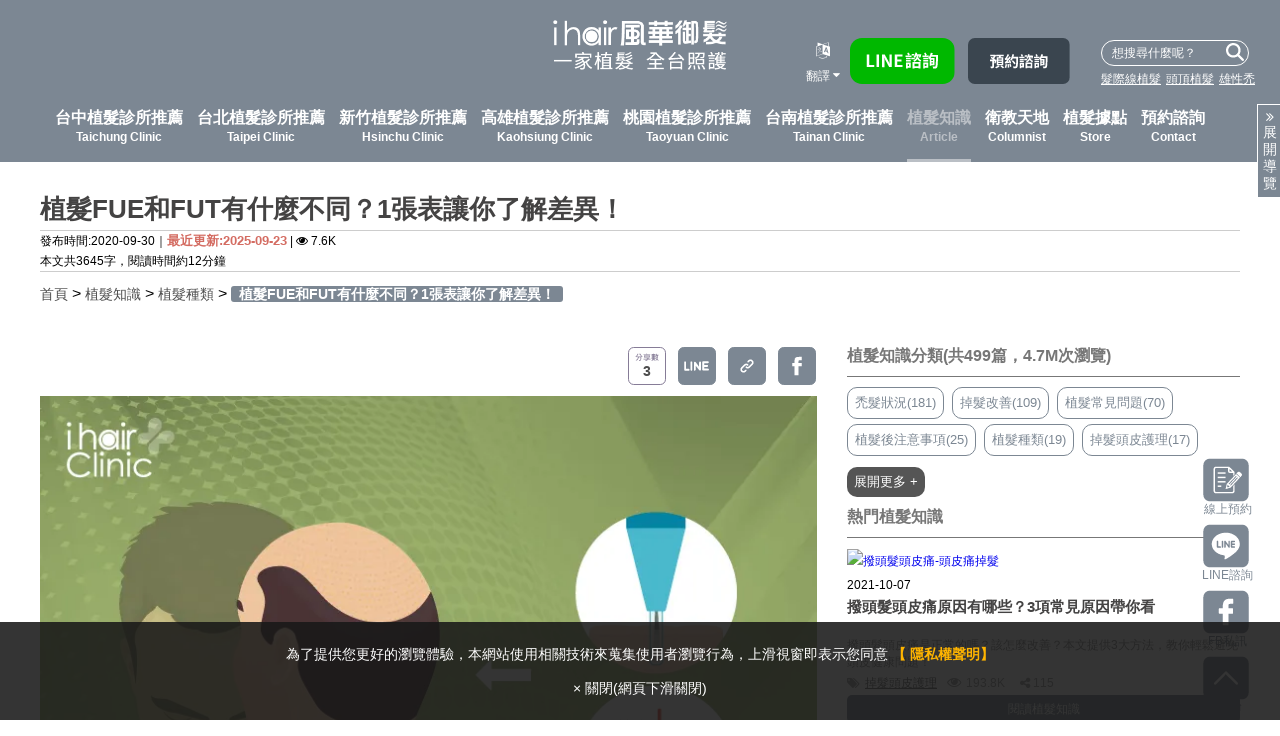

--- FILE ---
content_type: text/html; charset=UTF-8
request_url: https://www.ihairtransplantclinic.com/article/hair-transplant-species/a-table-tells-you-the-difference-between-fue-and-fut
body_size: 35921
content:
	<!Doctype html><html lang="zh-TW"><head><link rel="canonical" href="https://www.ihairtransplantclinic.com/article/hair-transplant-species/a-table-tells-you-the-difference-between-fue-and-fut"><meta http-equiv="Content-Type" content="text/html; charset=utf-8"> <meta http-equiv="X-UA-Compatible" content="IE=edge"> <meta name="HandheldFriendly" content="true" /> <meta name="viewport" content="width=device-width,initial-scale=1.0,minimum-scale=1.0,maximum-scale=1.0,user-scalable=no,viewport-fit=cover"><meta name='dmca-site-verification' content='Rm1HZTg1ZlkyVnFoblR5Q2ZsV0VjOXI2TnJkQjVCMHJ5VEpaV09BelcvST01' /> <title>植髮FUE和FUT有什麼不同?1張表讓你了解差異!-ihair風華御髮</title> <meta name="description" content="植髮分為FUE跟FUT,究竟2者差異在哪裡呢?今天植髮推薦ihair風華御髮診所,透過手術流程及比較表,為各位講解植髮FUE和FUT2者的差異在哪裡!"> <meta name="keywords" content="植髮fue fut,fut fue 比較"> <meta property="og:title" content="植髮FUE和FUT有什麼不同?1張表讓你了解差異!-ihair風華御髮"><meta property="og:description" content="植髮分為FUE跟FUT,究竟2者差異在哪裡呢?今天植髮推薦ihair風華御髮診所,透過手術流程及比較表,為各位講解植髮FUE和FUT2者的差異在哪裡!"><meta property="og:type" content="website"><meta property="og:image" content="https://www.ihairtransplantclinic.com/assets/uploads/600x315/a-table-tells-you-the-difference-between-fue-and-fut-fb-20241114150446890010.png"><meta property="og:url" content="https://www.ihairtransplantclinic.com/article/hair-transplant-species/a-table-tells-you-the-difference-between-fue-and-fut"> <meta property="og:image:width" content="600" /> <meta property="og:image:height" content="315" /> <link rel="icon" href="/assets/images/custom/logo/favicon.ico" type="image/x-icon"><link href="https://www.googletagmanager.com/" rel="preconnect" crossorigin /><link href="https://connect.facebook.net/" rel="preconnect" crossorigin /><link href="https://www.google-analytics.com/" rel="preconnect" crossorigin /> <link href="/cache/template.css?t=1767170191" rel="stylesheet" /><link rel="Shortcut Icon" type="image/x-icon" href="/assets//assets/images/dra/custom/logo/favicon.ico" /><script src="https://www.google.com/recaptcha/api.js?onload=myCallBack&render=explicit" async defer></script><script type="application/ld+json">{"@context":"http://schema.org","@type":"Organization","url":"https://www.ihairtransplantclinic.com/","logo":"https://www.ihairtransplantclinic.com/assets/uploads/logo/tmpphpCfjc6h.png","name":"ihair風華御髮","contactPoint":{"@type":"contactPoint","telephone":"+886 8+886 +886 -777-155","contactType":"customer support","areaServed":"TW","availableLanguage":"Chinese"},"address":{"@type":"PostalAddress","name":"ihair風華御髮","streetAddress":"文心南路256號","addressLocality":"南屯區","addressRegion":"","postalCode":"408","addressCountry":{"@type":"Country","name":"TW"}}}</script><script type="application/ld+json">{"@context":"https://schema.org","@graph":[{"@context":"https://schema.org","@type":"ImageObject","contentUrl":"https://www.ihairtransplantclinic.com/assets/uploads/logo/tmpphpCfjc6h.png","creator":{"@context":"http://schema.org","@type":"Organization","url":"https://www.ihairtransplantclinic.com/","logo":"https://www.ihairtransplantclinic.com/assets/uploads/logo/tmpphpCfjc6h.png","name":"ihair風華御髮","contactPoint":{"@type":"contactPoint","telephone":"+886 8+886 +886 -777-155","contactType":"customer support","areaServed":"TW","availableLanguage":"Chinese"},"address":{"@type":"PostalAddress","name":"ihair風華御髮","streetAddress":"文心南路256號","addressLocality":"南屯區","addressRegion":"","postalCode":"408","addressCountry":{"@type":"Country","name":"TW"}}},"copyrightNotice":"COPYRIGHT © 2026 FORWARD TO ihair風華御髮 ALL RIGHTS RESERVED.","creditText":"ihair風華御髮","acquireLicensePage":"https://www.ihairtransplantclinic.com/brand","license":"https://www.ihairtransplantclinic.com/brand"},{"@context":"https://schema.org","@type":"ImageObject","contentUrl":"https://www.ihairtransplantclinic.com/plugin/ce1/ckfinder/userfiles/images/article/hair-transplant-species/a-table-tells-you-the-difference-between-fue-and-fut/a-table-tells-you-the-difference-between-fue-and-fut-241114.webp","creator":{"@context":"http://schema.org","@type":"Organization","url":"https://www.ihairtransplantclinic.com/","logo":"https://www.ihairtransplantclinic.com/assets/uploads/logo/tmpphpCfjc6h.png","name":"ihair風華御髮","contactPoint":{"@type":"contactPoint","telephone":"+886 8+886 +886 -777-155","contactType":"customer support","areaServed":"TW","availableLanguage":"Chinese"},"address":{"@type":"PostalAddress","name":"ihair風華御髮","streetAddress":"文心南路256號","addressLocality":"南屯區","addressRegion":"","postalCode":"408","addressCountry":{"@type":"Country","name":"TW"}}},"copyrightNotice":"COPYRIGHT © 2026 FORWARD TO ihair風華御髮 ALL RIGHTS RESERVED.","creditText":"ihair風華御髮","acquireLicensePage":"https://www.ihairtransplantclinic.com/brand","license":"https://www.ihairtransplantclinic.com/brand"},{"@context":"https://schema.org","@type":"ImageObject","contentUrl":"https://www.ihairtransplantclinic.com/plugin/ce1/ckfinder/userfiles/images/article/hair-transplant-species/a-table-tells-you-the-difference-between-fue-and-fut/fut-hair-transplant-20241114.webp","creator":{"@context":"http://schema.org","@type":"Organization","url":"https://www.ihairtransplantclinic.com/","logo":"https://www.ihairtransplantclinic.com/assets/uploads/logo/tmpphpCfjc6h.png","name":"ihair風華御髮","contactPoint":{"@type":"contactPoint","telephone":"+886 8+886 +886 -777-155","contactType":"customer support","areaServed":"TW","availableLanguage":"Chinese"},"address":{"@type":"PostalAddress","name":"ihair風華御髮","streetAddress":"文心南路256號","addressLocality":"南屯區","addressRegion":"","postalCode":"408","addressCountry":{"@type":"Country","name":"TW"}}},"copyrightNotice":"COPYRIGHT © 2026 FORWARD TO ihair風華御髮 ALL RIGHTS RESERVED.","creditText":"ihair風華御髮","acquireLicensePage":"https://www.ihairtransplantclinic.com/brand","license":"https://www.ihairtransplantclinic.com/brand"},{"@context":"https://schema.org","@type":"ImageObject","contentUrl":"https://www.ihairtransplantclinic.com/plugin/ce1/ckfinder/userfiles/images/article/hair-transplant-species/a-table-tells-you-the-difference-between-fue-and-fut/fue-hair-transplantn-241114.webp","creator":{"@context":"http://schema.org","@type":"Organization","url":"https://www.ihairtransplantclinic.com/","logo":"https://www.ihairtransplantclinic.com/assets/uploads/logo/tmpphpCfjc6h.png","name":"ihair風華御髮","contactPoint":{"@type":"contactPoint","telephone":"+886 8+886 +886 -777-155","contactType":"customer support","areaServed":"TW","availableLanguage":"Chinese"},"address":{"@type":"PostalAddress","name":"ihair風華御髮","streetAddress":"文心南路256號","addressLocality":"南屯區","addressRegion":"","postalCode":"408","addressCountry":{"@type":"Country","name":"TW"}}},"copyrightNotice":"COPYRIGHT © 2026 FORWARD TO ihair風華御髮 ALL RIGHTS RESERVED.","creditText":"ihair風華御髮","acquireLicensePage":"https://www.ihairtransplantclinic.com/brand","license":"https://www.ihairtransplantclinic.com/brand"},{"@context":"https://schema.org","@type":"ImageObject","contentUrl":"https://www.ihairtransplantclinic.com/plugin/ce1/ckfinder/userfiles/images/article/hair-transplant-species/a-table-tells-you-the-difference-between-fue-and-fut/fut-vs-fuen-241114.webp","creator":{"@context":"http://schema.org","@type":"Organization","url":"https://www.ihairtransplantclinic.com/","logo":"https://www.ihairtransplantclinic.com/assets/uploads/logo/tmpphpCfjc6h.png","name":"ihair風華御髮","contactPoint":{"@type":"contactPoint","telephone":"+886 8+886 +886 -777-155","contactType":"customer support","areaServed":"TW","availableLanguage":"Chinese"},"address":{"@type":"PostalAddress","name":"ihair風華御髮","streetAddress":"文心南路256號","addressLocality":"南屯區","addressRegion":"","postalCode":"408","addressCountry":{"@type":"Country","name":"TW"}}},"copyrightNotice":"COPYRIGHT © 2026 FORWARD TO ihair風華御髮 ALL RIGHTS RESERVED.","creditText":"ihair風華御髮","acquireLicensePage":"https://www.ihairtransplantclinic.com/brand","license":"https://www.ihairtransplantclinic.com/brand"},{"@context":"https://schema.org","@type":"ImageObject","contentUrl":"https://www.ihairtransplantclinic.com/plugin/ce1/ckfinder/userfiles/images/article/hair-transplant-species/a-table-tells-you-the-difference-between-fue-and-fut/fut-fue-hair-transplant-recommendation-241114.webp","creator":{"@context":"http://schema.org","@type":"Organization","url":"https://www.ihairtransplantclinic.com/","logo":"https://www.ihairtransplantclinic.com/assets/uploads/logo/tmpphpCfjc6h.png","name":"ihair風華御髮","contactPoint":{"@type":"contactPoint","telephone":"+886 8+886 +886 -777-155","contactType":"customer support","areaServed":"TW","availableLanguage":"Chinese"},"address":{"@type":"PostalAddress","name":"ihair風華御髮","streetAddress":"文心南路256號","addressLocality":"南屯區","addressRegion":"","postalCode":"408","addressCountry":{"@type":"Country","name":"TW"}}},"copyrightNotice":"COPYRIGHT © 2026 FORWARD TO ihair風華御髮 ALL RIGHTS RESERVED.","creditText":"ihair風華御髮","acquireLicensePage":"https://www.ihairtransplantclinic.com/brand","license":"https://www.ihairtransplantclinic.com/brand"},{"@context":"https://schema.org","@type":"ImageObject","contentUrl":"https://www.ihairtransplantclinic.com/plugin/ce1/ckfinder/userfiles/images/article/contact.webp","creator":{"@context":"http://schema.org","@type":"Organization","url":"https://www.ihairtransplantclinic.com/","logo":"https://www.ihairtransplantclinic.com/assets/uploads/logo/tmpphpCfjc6h.png","name":"ihair風華御髮","contactPoint":{"@type":"contactPoint","telephone":"+886 8+886 +886 -777-155","contactType":"customer support","areaServed":"TW","availableLanguage":"Chinese"},"address":{"@type":"PostalAddress","name":"ihair風華御髮","streetAddress":"文心南路256號","addressLocality":"南屯區","addressRegion":"","postalCode":"408","addressCountry":{"@type":"Country","name":"TW"}}},"copyrightNotice":"COPYRIGHT © 2026 FORWARD TO ihair風華御髮 ALL RIGHTS RESERVED.","creditText":"ihair風華御髮","acquireLicensePage":"https://www.ihairtransplantclinic.com/brand","license":"https://www.ihairtransplantclinic.com/brand"},{"@context":"https://schema.org","@type":"ImageObject","contentUrl":"https://www.ihairtransplantclinic.com/assets/uploads/article/do-i-have-to-cut-my-scalp-for-hairtransplant-list-20201224103206302959.webp","creator":{"@context":"http://schema.org","@type":"Organization","url":"https://www.ihairtransplantclinic.com/","logo":"https://www.ihairtransplantclinic.com/assets/uploads/logo/tmpphpCfjc6h.png","name":"ihair風華御髮","contactPoint":{"@type":"contactPoint","telephone":"+886 8+886 +886 -777-155","contactType":"customer support","areaServed":"TW","availableLanguage":"Chinese"},"address":{"@type":"PostalAddress","name":"ihair風華御髮","streetAddress":"文心南路256號","addressLocality":"南屯區","addressRegion":"","postalCode":"408","addressCountry":{"@type":"Country","name":"TW"}}},"copyrightNotice":"COPYRIGHT © 2026 FORWARD TO ihair風華御髮 ALL RIGHTS RESERVED.","creditText":"ihair風華御髮","acquireLicensePage":"https://www.ihairtransplantclinic.com/brand","license":"https://www.ihairtransplantclinic.com/brand"},{"@context":"https://schema.org","@type":"ImageObject","contentUrl":"https://www.ihairtransplantclinic.com/assets/uploads/article/3-qa-analysis-of-fue-hair-transplant-surgery-og-20241227145623528774.webp","creator":{"@context":"http://schema.org","@type":"Organization","url":"https://www.ihairtransplantclinic.com/","logo":"https://www.ihairtransplantclinic.com/assets/uploads/logo/tmpphpCfjc6h.png","name":"ihair風華御髮","contactPoint":{"@type":"contactPoint","telephone":"+886 8+886 +886 -777-155","contactType":"customer support","areaServed":"TW","availableLanguage":"Chinese"},"address":{"@type":"PostalAddress","name":"ihair風華御髮","streetAddress":"文心南路256號","addressLocality":"南屯區","addressRegion":"","postalCode":"408","addressCountry":{"@type":"Country","name":"TW"}}},"copyrightNotice":"COPYRIGHT © 2026 FORWARD TO ihair風華御髮 ALL RIGHTS RESERVED.","creditText":"ihair風華御髮","acquireLicensePage":"https://www.ihairtransplantclinic.com/brand","license":"https://www.ihairtransplantclinic.com/brand"},{"@context":"https://schema.org","@type":"ImageObject","contentUrl":"https://www.ihairtransplantclinic.com/assets/uploads/article/3-key-points-telling-you-what-is-beauty-hair-transplant-fb-20210423163054215390.webp","creator":{"@context":"http://schema.org","@type":"Organization","url":"https://www.ihairtransplantclinic.com/","logo":"https://www.ihairtransplantclinic.com/assets/uploads/logo/tmpphpCfjc6h.png","name":"ihair風華御髮","contactPoint":{"@type":"contactPoint","telephone":"+886 8+886 +886 -777-155","contactType":"customer support","areaServed":"TW","availableLanguage":"Chinese"},"address":{"@type":"PostalAddress","name":"ihair風華御髮","streetAddress":"文心南路256號","addressLocality":"南屯區","addressRegion":"","postalCode":"408","addressCountry":{"@type":"Country","name":"TW"}}},"copyrightNotice":"COPYRIGHT © 2026 FORWARD TO ihair風華御髮 ALL RIGHTS RESERVED.","creditText":"ihair風華御髮","acquireLicensePage":"https://www.ihairtransplantclinic.com/brand","license":"https://www.ihairtransplantclinic.com/brand"},{"@context":"https://schema.org","@type":"ImageObject","contentUrl":"https://www.ihairtransplantclinic.com/assets/uploads/article/3-reason-of-scalp-pain-20211007164802783851.webp","creator":{"@context":"http://schema.org","@type":"Organization","url":"https://www.ihairtransplantclinic.com/","logo":"https://www.ihairtransplantclinic.com/assets/uploads/logo/tmpphpCfjc6h.png","name":"ihair風華御髮","contactPoint":{"@type":"contactPoint","telephone":"+886 8+886 +886 -777-155","contactType":"customer support","areaServed":"TW","availableLanguage":"Chinese"},"address":{"@type":"PostalAddress","name":"ihair風華御髮","streetAddress":"文心南路256號","addressLocality":"南屯區","addressRegion":"","postalCode":"408","addressCountry":{"@type":"Country","name":"TW"}}},"copyrightNotice":"COPYRIGHT © 2026 FORWARD TO ihair風華御髮 ALL RIGHTS RESERVED.","creditText":"ihair風華御髮","acquireLicensePage":"https://www.ihairtransplantclinic.com/brand","license":"https://www.ihairtransplantclinic.com/brand"},{"@context":"https://schema.org","@type":"ImageObject","contentUrl":"https://www.ihairtransplantclinic.com/assets/uploads/article/6-pricing-standards-of-hair-transplant-fb-20250603102942591073.webp","creator":{"@context":"http://schema.org","@type":"Organization","url":"https://www.ihairtransplantclinic.com/","logo":"https://www.ihairtransplantclinic.com/assets/uploads/logo/tmpphpCfjc6h.png","name":"ihair風華御髮","contactPoint":{"@type":"contactPoint","telephone":"+886 8+886 +886 -777-155","contactType":"customer support","areaServed":"TW","availableLanguage":"Chinese"},"address":{"@type":"PostalAddress","name":"ihair風華御髮","streetAddress":"文心南路256號","addressLocality":"南屯區","addressRegion":"","postalCode":"408","addressCountry":{"@type":"Country","name":"TW"}}},"copyrightNotice":"COPYRIGHT © 2026 FORWARD TO ihair風華御髮 ALL RIGHTS RESERVED.","creditText":"ihair風華御髮","acquireLicensePage":"https://www.ihairtransplantclinic.com/brand","license":"https://www.ihairtransplantclinic.com/brand"},{"@context":"https://schema.org","@type":"ImageObject","contentUrl":"https://www.ihairtransplantclinic.com/assets/uploads/article/6-suggests-tell-you-which-division-should-bald-look-for-20210709111223862189.webp","creator":{"@context":"http://schema.org","@type":"Organization","url":"https://www.ihairtransplantclinic.com/","logo":"https://www.ihairtransplantclinic.com/assets/uploads/logo/tmpphpCfjc6h.png","name":"ihair風華御髮","contactPoint":{"@type":"contactPoint","telephone":"+886 8+886 +886 -777-155","contactType":"customer support","areaServed":"TW","availableLanguage":"Chinese"},"address":{"@type":"PostalAddress","name":"ihair風華御髮","streetAddress":"文心南路256號","addressLocality":"南屯區","addressRegion":"","postalCode":"408","addressCountry":{"@type":"Country","name":"TW"}}},"copyrightNotice":"COPYRIGHT © 2026 FORWARD TO ihair風華御髮 ALL RIGHTS RESERVED.","creditText":"ihair風華御髮","acquireLicensePage":"https://www.ihairtransplantclinic.com/brand","license":"https://www.ihairtransplantclinic.com/brand"},{"@context":"https://schema.org","@type":"ImageObject","contentUrl":"https://www.ihairtransplantclinic.com/assets/uploads/article/will-transplanted-hair-grow-naturally-3-stages-og-20260123103859267729.webp","creator":{"@context":"http://schema.org","@type":"Organization","url":"https://www.ihairtransplantclinic.com/","logo":"https://www.ihairtransplantclinic.com/assets/uploads/logo/tmpphpCfjc6h.png","name":"ihair風華御髮","contactPoint":{"@type":"contactPoint","telephone":"+886 8+886 +886 -777-155","contactType":"customer support","areaServed":"TW","availableLanguage":"Chinese"},"address":{"@type":"PostalAddress","name":"ihair風華御髮","streetAddress":"文心南路256號","addressLocality":"南屯區","addressRegion":"","postalCode":"408","addressCountry":{"@type":"Country","name":"TW"}}},"copyrightNotice":"COPYRIGHT © 2026 FORWARD TO ihair風華御髮 ALL RIGHTS RESERVED.","creditText":"ihair風華御髮","acquireLicensePage":"https://www.ihairtransplantclinic.com/brand","license":"https://www.ihairtransplantclinic.com/brand"},{"@context":"https://schema.org","@type":"ImageObject","contentUrl":"https://www.ihairtransplantclinic.com/assets/uploads/article/3-main-reasons-for-thinning-hair-on-the-forehead-og-20260122155523274948.webp","creator":{"@context":"http://schema.org","@type":"Organization","url":"https://www.ihairtransplantclinic.com/","logo":"https://www.ihairtransplantclinic.com/assets/uploads/logo/tmpphpCfjc6h.png","name":"ihair風華御髮","contactPoint":{"@type":"contactPoint","telephone":"+886 8+886 +886 -777-155","contactType":"customer support","areaServed":"TW","availableLanguage":"Chinese"},"address":{"@type":"PostalAddress","name":"ihair風華御髮","streetAddress":"文心南路256號","addressLocality":"南屯區","addressRegion":"","postalCode":"408","addressCountry":{"@type":"Country","name":"TW"}}},"copyrightNotice":"COPYRIGHT © 2026 FORWARD TO ihair風華御髮 ALL RIGHTS RESERVED.","creditText":"ihair風華御髮","acquireLicensePage":"https://www.ihairtransplantclinic.com/brand","license":"https://www.ihairtransplantclinic.com/brand"},{"@context":"https://schema.org","@type":"ImageObject","contentUrl":"https://www.ihairtransplantclinic.com/assets/uploads/article/3-reasons-for-hair-loss-in-the-hair-donation-area-og-20260115113615960277.webp","creator":{"@context":"http://schema.org","@type":"Organization","url":"https://www.ihairtransplantclinic.com/","logo":"https://www.ihairtransplantclinic.com/assets/uploads/logo/tmpphpCfjc6h.png","name":"ihair風華御髮","contactPoint":{"@type":"contactPoint","telephone":"+886 8+886 +886 -777-155","contactType":"customer support","areaServed":"TW","availableLanguage":"Chinese"},"address":{"@type":"PostalAddress","name":"ihair風華御髮","streetAddress":"文心南路256號","addressLocality":"南屯區","addressRegion":"","postalCode":"408","addressCountry":{"@type":"Country","name":"TW"}}},"copyrightNotice":"COPYRIGHT © 2026 FORWARD TO ihair風華御髮 ALL RIGHTS RESERVED.","creditText":"ihair風華御髮","acquireLicensePage":"https://www.ihairtransplantclinic.com/brand","license":"https://www.ihairtransplantclinic.com/brand"},{"@context":"https://schema.org","@type":"ImageObject","contentUrl":"https://www.ihairtransplantclinic.com/assets/uploads/logo/tmpphpCfjc6h.png","creator":{"@context":"http://schema.org","@type":"Organization","url":"https://www.ihairtransplantclinic.com/","logo":"https://www.ihairtransplantclinic.com/assets/uploads/logo/tmpphpCfjc6h.png","name":"ihair風華御髮","contactPoint":{"@type":"contactPoint","telephone":"+886 8+886 +886 -777-155","contactType":"customer support","areaServed":"TW","availableLanguage":"Chinese"},"address":{"@type":"PostalAddress","name":"ihair風華御髮","streetAddress":"文心南路256號","addressLocality":"南屯區","addressRegion":"","postalCode":"408","addressCountry":{"@type":"Country","name":"TW"}}},"copyrightNotice":"COPYRIGHT © 2026 FORWARD TO ihair風華御髮 ALL RIGHTS RESERVED.","creditText":"ihair風華御髮","acquireLicensePage":"https://www.ihairtransplantclinic.com/brand","license":"https://www.ihairtransplantclinic.com/brand"},{"@context":"https://schema.org","@type":"ImageObject","contentUrl":"https://images.dmca.com/Badges/dmca_protected_sml_120l.png?ID=73910a81-cbb0-484c-aecc-66b5be35cf48","creator":{"@context":"http://schema.org","@type":"Organization","url":"https://www.ihairtransplantclinic.com/","logo":"https://www.ihairtransplantclinic.com/assets/uploads/logo/tmpphpCfjc6h.png","name":"ihair風華御髮","contactPoint":{"@type":"contactPoint","telephone":"+886 8+886 +886 -777-155","contactType":"customer support","areaServed":"TW","availableLanguage":"Chinese"},"address":{"@type":"PostalAddress","name":"ihair風華御髮","streetAddress":"文心南路256號","addressLocality":"南屯區","addressRegion":"","postalCode":"408","addressCountry":{"@type":"Country","name":"TW"}}},"copyrightNotice":"COPYRIGHT © 2026 FORWARD TO ihair風華御髮 ALL RIGHTS RESERVED.","creditText":"ihair風華御髮","acquireLicensePage":"https://www.ihairtransplantclinic.com/brand","license":"https://www.ihairtransplantclinic.com/brand"},{"@context":"https://schema.org","@type":"ImageObject","contentUrl":"https://www.ihairtransplantclinic.com/assets/images/eaglesfly.svg?v=2.0","creator":{"@context":"http://schema.org","@type":"Organization","url":"https://www.ihairtransplantclinic.com/","logo":"https://www.ihairtransplantclinic.com/assets/uploads/logo/tmpphpCfjc6h.png","name":"ihair風華御髮","contactPoint":{"@type":"contactPoint","telephone":"+886 8+886 +886 -777-155","contactType":"customer support","areaServed":"TW","availableLanguage":"Chinese"},"address":{"@type":"PostalAddress","name":"ihair風華御髮","streetAddress":"文心南路256號","addressLocality":"南屯區","addressRegion":"","postalCode":"408","addressCountry":{"@type":"Country","name":"TW"}}},"copyrightNotice":"COPYRIGHT © 2026 FORWARD TO ihair風華御髮 ALL RIGHTS RESERVED.","creditText":"ihair風華御髮","acquireLicensePage":"https://www.ihairtransplantclinic.com/brand","license":"https://www.ihairtransplantclinic.com/brand"},{"@context":"https://schema.org","@type":"ImageObject","contentUrl":"https://www.ihairtransplantclinic.com/assets/uploads/logo/freeze_logo.png","creator":{"@context":"http://schema.org","@type":"Organization","url":"https://www.ihairtransplantclinic.com/","logo":"https://www.ihairtransplantclinic.com/assets/uploads/logo/tmpphpCfjc6h.png","name":"ihair風華御髮","contactPoint":{"@type":"contactPoint","telephone":"+886 8+886 +886 -777-155","contactType":"customer support","areaServed":"TW","availableLanguage":"Chinese"},"address":{"@type":"PostalAddress","name":"ihair風華御髮","streetAddress":"文心南路256號","addressLocality":"南屯區","addressRegion":"","postalCode":"408","addressCountry":{"@type":"Country","name":"TW"}}},"copyrightNotice":"COPYRIGHT © 2026 FORWARD TO ihair風華御髮 ALL RIGHTS RESERVED.","creditText":"ihair風華御髮","acquireLicensePage":"https://www.ihairtransplantclinic.com/brand","license":"https://www.ihairtransplantclinic.com/brand"},{"@context":"https://schema.org","@type":"ImageObject","contentUrl":"https://images.dmca.com/Badges/dmca_protected_sml_120l.png?ID=73910a81-cbb0-484c-aecc-66b5be35cf48","creator":{"@context":"http://schema.org","@type":"Organization","url":"https://www.ihairtransplantclinic.com/","logo":"https://www.ihairtransplantclinic.com/assets/uploads/logo/tmpphpCfjc6h.png","name":"ihair風華御髮","contactPoint":{"@type":"contactPoint","telephone":"+886 8+886 +886 -777-155","contactType":"customer support","areaServed":"TW","availableLanguage":"Chinese"},"address":{"@type":"PostalAddress","name":"ihair風華御髮","streetAddress":"文心南路256號","addressLocality":"南屯區","addressRegion":"","postalCode":"408","addressCountry":{"@type":"Country","name":"TW"}}},"copyrightNotice":"COPYRIGHT © 2026 FORWARD TO ihair風華御髮 ALL RIGHTS RESERVED.","creditText":"ihair風華御髮","acquireLicensePage":"https://www.ihairtransplantclinic.com/brand","license":"https://www.ihairtransplantclinic.com/brand"},{"@context":"https://schema.org","@type":"ImageObject","contentUrl":"https://www.ihairtransplantclinic.com/assets/images/eaglesfly.svg?v=2.0","creator":{"@context":"http://schema.org","@type":"Organization","url":"https://www.ihairtransplantclinic.com/","logo":"https://www.ihairtransplantclinic.com/assets/uploads/logo/tmpphpCfjc6h.png","name":"ihair風華御髮","contactPoint":{"@type":"contactPoint","telephone":"+886 8+886 +886 -777-155","contactType":"customer support","areaServed":"TW","availableLanguage":"Chinese"},"address":{"@type":"PostalAddress","name":"ihair風華御髮","streetAddress":"文心南路256號","addressLocality":"南屯區","addressRegion":"","postalCode":"408","addressCountry":{"@type":"Country","name":"TW"}}},"copyrightNotice":"COPYRIGHT © 2026 FORWARD TO ihair風華御髮 ALL RIGHTS RESERVED.","creditText":"ihair風華御髮","acquireLicensePage":"https://www.ihairtransplantclinic.com/brand","license":"https://www.ihairtransplantclinic.com/brand"},{"@context":"https://schema.org","@type":"ImageObject","contentUrl":"https://www.ihairtransplantclinic.com/assets/uploads/article/3-reason-of-scalp-pain-20211007164802783851.webp","creator":{"@context":"http://schema.org","@type":"Organization","url":"https://www.ihairtransplantclinic.com/","logo":"https://www.ihairtransplantclinic.com/assets/uploads/logo/tmpphpCfjc6h.png","name":"ihair風華御髮","contactPoint":{"@type":"contactPoint","telephone":"+886 8+886 +886 -777-155","contactType":"customer support","areaServed":"TW","availableLanguage":"Chinese"},"address":{"@type":"PostalAddress","name":"ihair風華御髮","streetAddress":"文心南路256號","addressLocality":"南屯區","addressRegion":"","postalCode":"408","addressCountry":{"@type":"Country","name":"TW"}}},"copyrightNotice":"COPYRIGHT © 2026 FORWARD TO ihair風華御髮 ALL RIGHTS RESERVED.","creditText":"ihair風華御髮","acquireLicensePage":"https://www.ihairtransplantclinic.com/brand","license":"https://www.ihairtransplantclinic.com/brand"},{"@context":"https://schema.org","@type":"ImageObject","contentUrl":"https://www.ihairtransplantclinic.com/assets/uploads/article/6-pricing-standards-of-hair-transplant-fb-20250603102942591073.webp","creator":{"@context":"http://schema.org","@type":"Organization","url":"https://www.ihairtransplantclinic.com/","logo":"https://www.ihairtransplantclinic.com/assets/uploads/logo/tmpphpCfjc6h.png","name":"ihair風華御髮","contactPoint":{"@type":"contactPoint","telephone":"+886 8+886 +886 -777-155","contactType":"customer support","areaServed":"TW","availableLanguage":"Chinese"},"address":{"@type":"PostalAddress","name":"ihair風華御髮","streetAddress":"文心南路256號","addressLocality":"南屯區","addressRegion":"","postalCode":"408","addressCountry":{"@type":"Country","name":"TW"}}},"copyrightNotice":"COPYRIGHT © 2026 FORWARD TO ihair風華御髮 ALL RIGHTS RESERVED.","creditText":"ihair風華御髮","acquireLicensePage":"https://www.ihairtransplantclinic.com/brand","license":"https://www.ihairtransplantclinic.com/brand"},{"@context":"https://schema.org","@type":"ImageObject","contentUrl":"https://www.ihairtransplantclinic.com/assets/uploads/article/6-suggests-tell-you-which-division-should-bald-look-for-20210709111223862189.webp","creator":{"@context":"http://schema.org","@type":"Organization","url":"https://www.ihairtransplantclinic.com/","logo":"https://www.ihairtransplantclinic.com/assets/uploads/logo/tmpphpCfjc6h.png","name":"ihair風華御髮","contactPoint":{"@type":"contactPoint","telephone":"+886 8+886 +886 -777-155","contactType":"customer support","areaServed":"TW","availableLanguage":"Chinese"},"address":{"@type":"PostalAddress","name":"ihair風華御髮","streetAddress":"文心南路256號","addressLocality":"南屯區","addressRegion":"","postalCode":"408","addressCountry":{"@type":"Country","name":"TW"}}},"copyrightNotice":"COPYRIGHT © 2026 FORWARD TO ihair風華御髮 ALL RIGHTS RESERVED.","creditText":"ihair風華御髮","acquireLicensePage":"https://www.ihairtransplantclinic.com/brand","license":"https://www.ihairtransplantclinic.com/brand"},{"@context":"https://schema.org","@type":"ImageObject","contentUrl":"https://www.ihairtransplantclinic.com/assets/uploads/article/3-reasons-and-6-treatment-method-for-bald-spot-fb-20250327180822282810.webp","creator":{"@context":"http://schema.org","@type":"Organization","url":"https://www.ihairtransplantclinic.com/","logo":"https://www.ihairtransplantclinic.com/assets/uploads/logo/tmpphpCfjc6h.png","name":"ihair風華御髮","contactPoint":{"@type":"contactPoint","telephone":"+886 8+886 +886 -777-155","contactType":"customer support","areaServed":"TW","availableLanguage":"Chinese"},"address":{"@type":"PostalAddress","name":"ihair風華御髮","streetAddress":"文心南路256號","addressLocality":"南屯區","addressRegion":"","postalCode":"408","addressCountry":{"@type":"Country","name":"TW"}}},"copyrightNotice":"COPYRIGHT © 2026 FORWARD TO ihair風華御髮 ALL RIGHTS RESERVED.","creditText":"ihair風華御髮","acquireLicensePage":"https://www.ihairtransplantclinic.com/brand","license":"https://www.ihairtransplantclinic.com/brand"}]}</script><script type="application/ld+json">{"@context":"http://schema.org","@type":["LocalBusiness","MedicalBusiness"],"image":"https://www.ihairtransplantclinic.com/assets/uploads/logo/tmpphpCfjc6h.png","name":"ihair風華御髮","telephone":"+886 8+886 +886 -777-155","priceRange":"風華御髮植髮診所","contactPoint":{"@type":"ContactPoint","telephone":"+886 8+886 +886 -777-155","email":"ihair168168@gmail.com","contactType":"customer support","areaServed":"TW","availableLanguage":"Chinese"},"address":{"@type":"PostalAddress","streetAddress":"文心南路256號","addressLocality":"南屯區","addressRegion":"","postalCode":"408","addressCountry":{"@type":"Country","name":"TW"}},"openingHoursSpecification":[{"@type":"OpeningHoursSpecification","dayOfWeek":["Monday","Tuesday","Wednesday","Thursday","Friday"],"opens":"10:00","closes":"20:00"},{"@type":"OpeningHoursSpecification","dayOfWeek":"Saturday","opens":"10:00","closes":"18:00"}]}</script><script type="application/ld+json">{"@context":"http://schema.org","@type":["MedicalClinic"],"image":"https://www.ihairtransplantclinic.com/assets/uploads/logo/tmpphpCfjc6h.png","name":"ihair風華御髮","telephone":"+886 8+886 +886 -777-155","priceRange":"風華御髮植髮診所","contactPoint":{"@type":"ContactPoint","telephone":"+886 8+886 +886 -777-155","email":"ihair168168@gmail.com","contactType":"customer support","areaServed":"TW","availableLanguage":"Chinese"},"address":{"@type":"PostalAddress","streetAddress":"文心南路256號","addressLocality":"南屯區","addressRegion":"","postalCode":"408","addressCountry":{"@type":"Country","name":"TW"}},"openingHoursSpecification":[{"@type":"OpeningHoursSpecification","dayOfWeek":["Monday","Tuesday","Wednesday","Thursday","Friday"],"opens":"10:00","closes":"20:00"},{"@type":"OpeningHoursSpecification","dayOfWeek":"Saturday","opens":"10:00","closes":"18:00"}],"medicalSpecialty":"CosmeticSurgery"}</script><script type="application/ld+json">{"@context":"http://schema.org","@type":["PlasticSurgery"],"image":"https://www.ihairtransplantclinic.com/assets/uploads/logo/tmpphpCfjc6h.png","name":"ihair風華御髮","telephone":"+886 8+886 +886 -777-155","priceRange":"風華御髮植髮診所","contactPoint":{"@type":"ContactPoint","telephone":"+886 8+886 +886 -777-155","email":"ihair168168@gmail.com","contactType":"customer support","areaServed":"TW","availableLanguage":"Chinese"},"address":{"@type":"PostalAddress","streetAddress":"文心南路256號","addressLocality":"南屯區","addressRegion":"","postalCode":"408","addressCountry":{"@type":"Country","name":"TW"}},"openingHoursSpecification":[{"@type":"OpeningHoursSpecification","dayOfWeek":["Monday","Tuesday","Wednesday","Thursday","Friday"],"opens":"10:00","closes":"20:00"},{"@type":"OpeningHoursSpecification","dayOfWeek":"Saturday","opens":"10:00","closes":"18:00"}],"@id":"https://www.ihairtransplantclinic.com/#plasticsurgery"}</script><script type="application/ld+json">{"@context":"http://schema.org","@type":"Website","name":"ihair風華御髮","alternateName":"ihair風華御髮","url":"https://www.ihairtransplantclinic.com/","potentialAction":{"@type":"SearchAction","target":"https://www.ihairtransplantclinic.com/search?search_type=general&search_val={search_term_string}","query-input":"required name=search_term_string"}}</script><script type="application/ld+json">{"@context":"http://schema.org","@type":"BreadcrumbList","itemListElement":[{"@type":"ListItem","position":"1","item":{"@id":"https://www.ihairtransplantclinic.com/","name":"首頁"}},{"@type":"ListItem","position":"2","item":{"@id":"https://www.ihairtransplantclinic.com/article","name":"植髮知識"}},{"@type":"ListItem","position":"3","item":{"@id":"https://www.ihairtransplantclinic.com/article/hair-transplant-species","name":"植髮種類"}},{"@type":"ListItem","position":"4","item":{"@id":"https://www.ihairtransplantclinic.com/article/hair-transplant-species/a-table-tells-you-the-difference-between-fue-and-fut","name":"植髮FUE和FUT有什麼不同？1張表讓你了解差異！"}}]}</script><script type="application/ld+json">{"@context":"http://schema.org","@type":"Article","headline":"植髮FUE和FUT有什麼不同？1張表讓你了解差異！","articleBody":"你有聽說過植髮fue和fut嗎？許多髮友們都想要透過植髮讓自己重拾自信髮量、解決禿髮、稀疏髮情形，但卻不清楚FUE植髮與FUT植髮搞之間的差異，究竟植髮FUE跟FUT有什麼差異呢？兩者都是植髮的方式，FUE和FUT分別適合哪種落髮情形的髮友呢？今天就讓植髮推薦【ihair風華御髮診所】幫各位分析！延伸閱讀：植髮是什麼？7項問答帶你全面解答目錄(點擊可直接看此段文章)植髮FUE和FUT手術操作流程4步驟介紹▼一、FUT植髮一次取得大量的頭髮▼二、FUE植髮創部小恢復快▼FUT和FUE如何比較？ihair風華御髮帶你清楚比較2者差異▼FUE和FUT植髮比較表▼FUE和FUT植髮推薦ihair風華御髮診所，為你量身打造最合適的植髮服務▼植髮FUE和FUT手術操作流程4步驟介紹隨著生活壓力和環境因素的影響，落髮問題日益嚴重。植髮手術作為一種安全有效的解決方案，越來越受到人們的關注。而植髮FUE和FUT是兩種主流的植髮手術方式，本文將詳細介紹這兩種手術的4個主要步驟，讓您對植髮手術有更全面的認識。植髮FUE和FUT雖然都是微創手術，植入毛囊的過程也都是由醫師親手操作，但在取髮的操作模式卻大不相同唷！接下來我們透過植髮FUE和FUT手術操作流程來做比較，讓各位了解兩者的差別是什麼！一、FUT植髮一次取得大量的頭髮首先，我們來深入了解FUT植髮的過程。相較於FUE植髮，FUT的最大特色在於需要切取後枕部的一小塊頭皮。這塊頭皮會被進行細緻的毛囊分離，一次取得大量的毛囊。雖然FUT能快速取得大量毛囊，但術後在後枕部會留下一個微笑狀的疤痕，這是植髮FUT和FUE最明顯的差異。1.醫師評估以及取頭皮FUT植髮的第1步是與醫師進行詳細的諮詢。醫師會仔細評估您的落髮狀況、頭皮狀況、以及您期望的髮型。在評估過程中，醫師會考量到以下幾點：毛囊需求量： 根據您欲植髮的範圍和髮量密度，精確計算所需的毛囊數量。頭皮緊繃程度： 評估頭皮的彈性與緊繃程度，以確保取髮後頭皮能平順癒合。期望效果： 了解您對髮型、髮量的期待，並提供客觀的建議。經過專業的評估後，醫師會決定取髮的範圍。接著，在局部麻醉下，醫師會從後枕部切取一小條帶有毛囊的頭皮。這個區域的毛囊對雄性禿較具抵抗力，因此是植髮的最佳來源。延伸閱讀：植髮需要全身麻醉嗎？3方面與3QA解析植髮麻醉的常見疑問2.運用人工方式分離毛囊在從後枕部取下長條形頭皮後，這塊頭皮會由經驗豐富的技術人員進行細緻的毛囊分離作業。技術人員會使用顯微鏡，以精準的手法將每一株毛囊從頭皮組織中切割下來，並仔細修整，去除多餘的組織。這個過程極為細緻，目的是為了提高植髮後毛囊的存活率。延伸閱讀：植髮要切頭皮嗎？4種差異讓您挑選最合適的植髮方式！而每個毛囊不一定只包含1根頭髮，根據患者的年齡和遺傳特徵，有些毛囊，可能同時擁有2至4根頭髮甚至更多。因此在分株的過程中，也會將每根頭髮分離，方便計算植髮根數。3.縫合頭皮取髮區域在進行毛囊分離的同時，經驗豐富的醫師會仔細縫合切取頭皮的部位，採用精細的縫合技術，將傷口縫合得盡可能美觀且平整，以減少術後疤痕的明顯程度。此外，細緻的縫合也能降低患者術後的不適感，縮短恢復期。而縫合的技術會直接影響到術後疤痕的長相和恢復時間。因此，選擇一位經驗豐富的醫師，對於手術的成敗至關重要。4.將毛囊植入落髮區經過細心的毛囊分離後，技術人員會將這些健康的毛囊置入植髮筆中，交由醫師進行移植。醫師會將毛囊一一精準地植入到預先設計好的髮際線和落髮區域。在植髮過程中，醫師會仔細考量每個毛囊的生長方向，並模擬自然髮流，以確保植入後的頭髮能呈現出最自然的生長效果。此外，醫師也會控制毛囊的植入深度，確保毛囊能牢固地固定在頭皮上，提高植髮的存留率。延伸閱讀：植髮怎麼植？用4大過程為你全面解析二、FUE植髮創部小恢復快植髮FUE和FUT不同，FUE植髮的最大特色在於採用點狀取髮的方式，每個取髮點僅如針孔般大小，因此術後幾乎看不到明顯的疤痕。相較於FUT植髮的長條狀傷口，FUE植髮的恢復期更短，術後不適感也較輕微。多數患者在幾天內即可恢復正常生活，甚至可以在24小時後立即返回工作崗位。這種微創、快速恢復的特點，讓FUE植髮成為目前最受歡迎的植髮方式。延伸閱讀：植髮會留疤嗎？3種植髮方式帶你看！1.由醫師評估取髮範圍及數量FUE植髮的第1個步驟，同樣是與醫師進行深入的諮詢，並仔細評估您的頭皮狀況與落髮程度。這就像為一場精緻的藝術品打造藍圖，醫師會根據您的頭皮特性，精準計算所需毛囊數量，並規劃出最適合您的植髮區域。延伸閱讀：植髮數量要多少才夠密？4個關鍵你不能不知醫師會仔細考量您的髮質、髮量、落髮原因，以及您期望的植髮效果，為您量身打造一個客製化的植髮計畫。從取髮區域的選擇到毛囊的提取，每一個步驟都經過精密的計算和設計。2.以機器/人工進行鑽取式取髮FUE植髮的第2步是毛囊的提取。醫師會運用精密的儀器，從後枕部逐一取出健康的毛囊。傳統的FUE植髮方式需要將後枕部頭髮剃短，醫師會利用手動器具或自動化機器，精準地將毛囊逐一取出。近年來，為了滿足追求自然髮際線的患者需求，無需剃髮的PCID寇約翰植髮技術也逐漸普及。這種技術能以更精細的方式提取毛囊，術後幾乎看不見取髮痕跡。3.將毛囊從頭皮中取出並人工分株FUE植髮的第3步是毛囊的處理。提取出來的毛囊並非直接植入禿髮處，而是需要經過細心的整理。專業的技術人員會仔細檢查每一株毛囊，去除多餘的組織和脂肪，並將毛囊分類。這個過程非常重要，因為它直接影響到植髮的效果。經過整理後的毛囊，不僅外觀更完整，而且能更好地適應新的頭皮環境，提高植髮的存留率。延伸閱讀：植髮根株差別是什麼?6大重點全面分析4.醫師一株株將毛囊種植在落髮區FUE植髮的最後1步是將處理好的毛囊植入到落髮區域。醫師會運用精細的植髮工具，根據您的髮流方向和頭皮密度，將毛囊一一植入。這個過程需要醫師豐富的經驗和精湛的技術。醫師會仔細考量每個毛囊的特性，選擇最適宜的植髮角度和深度，以確保植入後的毛囊能夠健康生長。為了達到最自然的植髮效果，醫師會根據您的髮型需求，設計出符合您個人特徵的植髮方案。因此，選擇一位經驗豐富的植髮醫師，對於植髮的成功與否至關重要。延伸閱讀：美型植髮是什麼？3大重點告訴你美型植髮與一般植髮的差異之處FUT和FUE比較一覽表，清楚比較2者差異植髮是許多人重拾自信的選擇，但面對琳瑯滿目的植髮方式，您是否曾感到困惑呢？植髮FUT和FUE是兩種常見的植髮手術，各有優點。本文將透過清晰的比較表格，讓您深入了解植髮FUT和FUE的差異，幫助您做出最適合的選擇。1.需要毛囊數量較多選FUT植髮植髮FUE和FUT的差異在於取髮的方式，而FUT植髮是一種快速且經濟高效的植髮方式。透過切取頭皮一小塊皮瓣，一次可取得大量的毛囊，大幅縮短手術時間。對於大面積落髮或髮量稀疏的患者來說，FUT植髮能快速改善髮量，恢復自信。此外，相較於FUE植髮，FUT植髮的整體費用較低，更具經濟效益。2.追求恢復及隱痕選擇FUE植髮而FUE植髮方式，以其微創、自然、客製化的優勢，成為現代人改善髮際線、眉毛稀疏等問題的首選。相較於傳統的FUT植髮，FUE採點狀取髮，傷口極小，幾乎看不到疤痕，術後恢復快速，不影響日常生活。為何選擇FUE植髮？微創傷口，自然美觀： FUE以單個毛囊為單位進行移植，傷口細小，不易留下明顯疤痕。恢復快速，不影響生活： FUE術後恢復期短，通常2-3天即可恢復正常生活，不會影響工作或社交。客製化設計，效果更佳： 醫師會根據您的髮質、髮量、髮型等因素，量身打造植髮方案。適用範圍廣泛： FUE不僅適用於大面積落髮，也適用於女性植美人尖、男性植鬍、眉毛稀疏等小範圍植髮。3.FUE&amp;FUT植髮比較表FUE植髮植髮技術FUT植髮鑽取式取髮取髮方式切頭皮取髮較長手術時間較短依照取法方式決定是否剃頭剃髮需求不須剃髮較短恢復期較長點狀疤痕是否留疤線狀疤痕較少取髮數量較多較少術後疼痛感較多費用合理手術費用親民合宜想快速恢復、隱痕、頭皮過緊者適合髮友需求毛囊量較多、預算考量者FUE&amp;FUT植髮推薦【ihair風華御髮診所】，為你量身打造最合適的植髮服務透過以上的文章，相信各位已經可以清楚了解植髮fue和fut的差異了！植髮FUE和FUT擁有不同的取髮方式，分別有適合的髮友，主要是以髮友的需求以及本身條件去做調整，當然也有兩種方式合併施作的案例。植髮，不只是手術，更是為您量身打造的藝術。台北植髮診所推薦【ihair風華御髮診所】提供FUE、FUT等多種植髮方式，並可依您的需求，量身打造最適合的植髮方案。我們採用PCID寇約翰植髮技術，以0.85mm的鑽刀精準取髮，最大程度保留毛囊活性，讓您重拾自信，擁有自然茂密的秀髮。歡迎填寫線上諮詢表單(點擊填寫)，與我們的專業醫師一對一討論，找到最適合您的植髮方案。","description":"植髮取髮方式分為FUT以及FUE2種，今天ihair風華御髮用1張表告訴各位！","image":{"@type":"ImageObject","url":"https://www.ihairtransplantclinic.com/assets/uploads/700x390/a-table-tells-you-the-difference-between-fue-and-fut-fb-20241114150446776178.webp","width":"700","height":"390"},"publisher":{"@type":"Organization","name":"ihair風華御髮","logo":{"@type":"ImageObject","url":"https://www.ihairtransplantclinic.com/assets/uploads/logo/tmpphpCfjc6h.png","width":"317","height":"187"}},"author":{"@type":"Organization","name":"ihair風華御髮"},"mainEntityOfPage":{"@type":"WebPage","@id":"https://www.ihairtransplantclinic.com/article/hair-transplant-species/a-table-tells-you-the-difference-between-fue-and-fut"},"datePublished":"2020-09-30T00:00:00+00:00","dateModified":"2025-09-23T12:28:19+00:00"}</script><script>class RocketLazyLoadScripts{constructor(){this.triggerEvents=["keydown","mousedown","mousemove","touchmove","touchstart","touchend","wheel"],this.userEventHandler=this._triggerListener.bind(this),this.touchStartHandler=this._onTouchStart.bind(this),this.touchMoveHandler=this._onTouchMove.bind(this),this.touchEndHandler=this._onTouchEnd.bind(this),this.clickHandler=this._onClick.bind(this),this.interceptedClicks=[],window.addEventListener("pageshow",(e=>{this.persisted=e.persisted})),window.addEventListener("DOMContentLoaded",(()=>{this._preconnect3rdParties()})),this.delayedScripts={normal:[],async:[],defer:[]},this.allJQueries=[]}_addUserInteractionListener(e){document.hidden?e._triggerListener():(this.triggerEvents.forEach((t=>window.addEventListener(t,e.userEventHandler,{passive:!0}))),window.addEventListener("touchstart",e.touchStartHandler,{passive:!0}),window.addEventListener("mousedown",e.touchStartHandler),document.addEventListener("visibilitychange",e.userEventHandler))}_removeUserInteractionListener(){this.triggerEvents.forEach((e=>window.removeEventListener(e,this.userEventHandler,{passive:!0}))),document.removeEventListener("visibilitychange",this.userEventHandler)}_onTouchStart(e){"HTML"!==e.target.tagName&&(window.addEventListener("touchend",this.touchEndHandler),window.addEventListener("mouseup",this.touchEndHandler),window.addEventListener("touchmove",this.touchMoveHandler,{passive:!0}),window.addEventListener("mousemove",this.touchMoveHandler),e.target.addEventListener("click",this.clickHandler),this._renameDOMAttribute(e.target,"onclick","rocket-onclick"))}_onTouchMove(e){window.removeEventListener("touchend",this.touchEndHandler),window.removeEventListener("mouseup",this.touchEndHandler),window.removeEventListener("touchmove",this.touchMoveHandler,{passive:!0}),window.removeEventListener("mousemove",this.touchMoveHandler),e.target.removeEventListener("click",this.clickHandler),this._renameDOMAttribute(e.target,"rocket-onclick","onclick")}_onTouchEnd(e){window.removeEventListener("touchend",this.touchEndHandler),window.removeEventListener("mouseup",this.touchEndHandler),window.removeEventListener("touchmove",this.touchMoveHandler,{passive:!0}),window.removeEventListener("mousemove",this.touchMoveHandler)}_onClick(e){e.target.removeEventListener("click",this.clickHandler),this._renameDOMAttribute(e.target,"rocket-onclick","onclick"),this.interceptedClicks.push(e),e.preventDefault(),e.stopPropagation(),e.stopImmediatePropagation()}_replayClicks(){window.removeEventListener("touchstart",this.touchStartHandler,{passive:!0}),window.removeEventListener("mousedown",this.touchStartHandler),this.interceptedClicks.forEach((e=>{e.target.dispatchEvent(new MouseEvent("click",{view:e.view,bubbles:!0,cancelable:!0}))}))}_renameDOMAttribute(e,t,n){e.hasAttribute&&e.hasAttribute(t)&&(event.target.setAttribute(n,event.target.getAttribute(t)),event.target.removeAttribute(t))}_triggerListener(){this._removeUserInteractionListener(this),"loading"===document.readyState?document.addEventListener("DOMContentLoaded",this._loadEverythingNow.bind(this)):this._loadEverythingNow()}_preconnect3rdParties(){let e=[];document.querySelectorAll("script[type=rocketlazyloadscript]").forEach((t=>{if(t.hasAttribute("src")){const n=new URL(t.src).origin;n!==location.origin&&e.push({src:n,crossOrigin:t.crossOrigin||"module"===t.getAttribute("data-rocket-type")})}})),e=[...new Map(e.map((e=>[JSON.stringify(e),e]))).values()],this._batchInjectResourceHints(e,"preconnect")}async _loadEverythingNow(){this.lastBreath=Date.now(),this._delayEventListeners(),this._delayJQueryReady(this),this._handleDocumentWrite(),this._registerAllDelayedScripts(),this._preloadAllScripts(),await this._loadScriptsFromList(this.delayedScripts.normal),await this._loadScriptsFromList(this.delayedScripts.defer),await this._loadScriptsFromList(this.delayedScripts.async);try{await this._triggerDOMContentLoaded(),await this._triggerWindowLoad()}catch(e){}window.dispatchEvent(new Event("rocket-allScriptsLoaded")),this._replayClicks()}_registerAllDelayedScripts(){document.querySelectorAll("script[type=rocketlazyloadscript]").forEach((e=>{e.hasAttribute("src")?e.hasAttribute("async")&&!1!==e.async?this.delayedScripts.async.push(e):e.hasAttribute("defer")&&!1!==e.defer||"module"===e.getAttribute("data-rocket-type")?this.delayedScripts.defer.push(e):this.delayedScripts.normal.push(e):this.delayedScripts.normal.push(e)}))}async _transformScript(e){return await this._littleBreath(),new Promise((t=>{const n=document.createElement("script");[...e.attributes].forEach((e=>{let t=e.nodeName;"type"!==t&&("data-rocket-type"===t&&(t="type"),n.setAttribute(t,e.nodeValue))})),e.hasAttribute("src")?(n.addEventListener("load",t),n.addEventListener("error",t)):(n.text=e.text,t());try{e.parentNode.replaceChild(n,e)}catch(e){t()}}))}async _loadScriptsFromList(e){const t=e.shift();return t?(await this._transformScript(t),this._loadScriptsFromList(e)):Promise.resolve()}_preloadAllScripts(){this._batchInjectResourceHints([...this.delayedScripts.normal,...this.delayedScripts.defer,...this.delayedScripts.async],"preload")}_batchInjectResourceHints(e,t){var n=document.createDocumentFragment();e.forEach((e=>{if(e.src){const i=document.createElement("link");i.href=e.src,i.rel=t,"preconnect"!==t&&(i.as="script"),e.getAttribute&&"module"===e.getAttribute("data-rocket-type")&&(i.crossOrigin=!0),e.crossOrigin&&(i.crossOrigin=e.crossOrigin),n.appendChild(i)}})),document.head.appendChild(n)}_delayEventListeners(){let e={};function t(t,n){!function(t){function n(n){return e[t].eventsToRewrite.indexOf(n)>=0?"rocket-"+n:n}e[t]||(e[t]={originalFunctions:{add:t.addEventListener,remove:t.removeEventListener},eventsToRewrite:[]},t.addEventListener=function(){arguments[0]=n(arguments[0]),e[t].originalFunctions.add.apply(t,arguments)},t.removeEventListener=function(){arguments[0]=n(arguments[0]),e[t].originalFunctions.remove.apply(t,arguments)})}(t),e[t].eventsToRewrite.push(n)}function n(e,t){let n=e[t];Object.defineProperty(e,t,{get:()=>n||function(){},set(i){e["rocket"+t]=n=i}})}t(document,"DOMContentLoaded"),t(window,"DOMContentLoaded"),t(window,"load"),t(window,"pageshow"),t(document,"readystatechange"),n(document,"onreadystatechange"),n(window,"onload"),n(window,"onpageshow")}_delayJQueryReady(e){let t=window.jQuery;Object.defineProperty(window,"jQuery",{get:()=>t,set(n){if(n&&n.fn&&!e.allJQueries.includes(n)){n.fn.ready=n.fn.init.prototype.ready=function(t){e.domReadyFired?t.bind(document)(n):document.addEventListener("rocket-DOMContentLoaded",(()=>t.bind(document)(n)))};const t=n.fn.on;n.fn.on=n.fn.init.prototype.on=function(){if(this[0]===window){function e(e){return e.split(" ").map((e=>"load"===e||0===e.indexOf("load.")?"rocket-jquery-load":e)).join(" ")}"string"==typeof arguments[0]||arguments[0]instanceof String?arguments[0]=e(arguments[0]):"object"==typeof arguments[0]&&Object.keys(arguments[0]).forEach((t=>{delete Object.assign(arguments[0],{[e(t)]:arguments[0][t]})[t]}))}return t.apply(this,arguments),this},e.allJQueries.push(n)}t=n}})}async _triggerDOMContentLoaded(){this.domReadyFired=!0,await this._littleBreath(),document.dispatchEvent(new Event("rocket-DOMContentLoaded")),await this._littleBreath(),window.dispatchEvent(new Event("rocket-DOMContentLoaded")),await this._littleBreath(),document.dispatchEvent(new Event("rocket-readystatechange")),await this._littleBreath(),document.rocketonreadystatechange&&document.rocketonreadystatechange()}async _triggerWindowLoad(){await this._littleBreath(),window.dispatchEvent(new Event("rocket-load")),await this._littleBreath(),window.rocketonload&&window.rocketonload(),await this._littleBreath(),this.allJQueries.forEach((e=>e(window).trigger("rocket-jquery-load"))),await this._littleBreath();const e=new Event("rocket-pageshow");e.persisted=this.persisted,window.dispatchEvent(e),await this._littleBreath(),window.rocketonpageshow&&window.rocketonpageshow({persisted:this.persisted})}_handleDocumentWrite(){const e=new Map;document.write=document.writeln=function(t){const n=document.currentScript,i=document.createRange(),r=n.parentElement;let o=e.get(n);void 0===o&&(o=n.nextSibling,e.set(n,o));const s=document.createDocumentFragment();i.setStart(s,0),s.appendChild(i.createContextualFragment(t)),r.insertBefore(s,o)}}async _littleBreath(){Date.now()-this.lastBreath>45&&(await this._requestAnimFrame(),this.lastBreath=Date.now())}async _requestAnimFrame(){return document.hidden?new Promise((e=>setTimeout(e))):new Promise((e=>requestAnimationFrame(e)))}static run(){const e=new RocketLazyLoadScripts;e._addUserInteractionListener(e)}}RocketLazyLoadScripts.run();</script><script type="rocketlazyloadscript">(function(w,d,s,l,i){w[l]=w[l]||[];w[l].push({'gtm.start':new Date().getTime(),event:'gtm.js'});var f=d.getElementsByTagName(s)[0],j=d.createElement(s),dl=l!='dataLayer'?'&l='+l:'';j.async=true;j.src='https://www.googletagmanager.com/gtm.js?id='+i+dl;f.parentNode.insertBefore(j,f);})(window,document,'script','dataLayer','GTM-NR24KLH');</script></head><body style="background: #fff"> <div class="q_dra_head "> <div title="立即點擊切換網頁顯示語言" class="head-translation-item "><div class="head-translation-icon"><i class="fa fa-language"></i><p>翻譯<i class="fa fa-sort-asc"></i><i class="fa fa-sort-desc"></i></p></div><div class="head-translation-none"><i class="fa fa-sort-asc"></i><p onclick="javascript:changeLang('c');" title="點擊進行網頁文字繁簡體轉換" class="head-translation-button">繁轉簡</p><div id="google_translate_element"></div></div></div> <div class="q_dra_head_pc"> <div class="qdra_container q_dra_head_pc_nr"> <div class="q_dra_head_pc_logo"> <a href="/" title = "ihair風華御髮於台北、桃園、新竹、台中、台南、高雄皆設有植髮診所，提供終身術後保養護理，全台植髮診所推薦第一品牌"> <img id="pc_logo" src="/assets/uploads/logo/tmpphpCfjc6h.png" alt = "植髮診所推薦-植髮推薦"/> <input type="hidden" id="pc-logo" value="/assets/uploads/logo/tmpphpCfjc6h.png"> <input type="hidden" id="freeze-logo" value="/assets/uploads/logo/freeze_logo.svg"> </a> </div> <form action="/search" method="get" onsubmit="search_check(this,event);"> <div class="q_dra_head_pc_logo_ss"> <div class="head-search-border"> <input type="hidden" name="search_type" value="general"> <input type="text" name="search_val" class="left" placeholder="想搜尋什麼呢？" /> <input type="submit" value="" title="立即搜尋此關鍵字相關文章、消息、服務" /> </div> <div class="head-tag"><a href="/search?search_type=general&search_val=髮際線植髮" title="點擊搜尋與【髮際線植髮】相關的主題內容">髮際線植髮</a><a href="/search?search_type=general&search_val=頭頂植髮" title="若您想找【頭頂植髮】相關主題文章或服務，歡迎使用站內搜尋">頭頂植髮</a><a href="/search?search_type=general&search_val=雄性禿" title="瀏覽網站與【雄性禿】主題相關的文章與服務介紹">雄性禿</a></div> </div> </form> <ul class="q_dra_head_pc_mennu clearfix"> <li class="xinde-head3li"><a href="https://www.ihairtransplantclinic.com/taichung/ihair-taichung" title="一次植髮、一生服務，台中植髮推薦ihair風華御髮！" onclick="updateMenuClickNum(1, 'frontend_menu', 'click_num', 0, 'https://www.ihairtransplantclinic.com/taichung/ihair-taichung');" ><span class="chines-menu"> 台中植髮診所推薦</span><span class="english-menu">Taichung Clinic</span></a></li> <li class="xinde-head3li"><a href="https://www.ihairtransplantclinic.com/taipei/ihair-taipei" title="台北植髮推薦您鄰近台北捷運古亭站的ihair，提供植髮、養髮、護髮一條龍服務" onclick="updateMenuClickNum(5, 'frontend_menu', 'click_num', 0, 'https://www.ihairtransplantclinic.com/taipei/ihair-taipei');" ><span class="chines-menu"> 台北植髮診所推薦</span><span class="english-menu">Taipei Clinic</span></a></li> <li class="xinde-head3li"><a href="https://www.ihairtransplantclinic.com/hsinchu/ihair-hsinchu" title="新竹竹北高鐵站首選植髮診所，獨立隱密環境讓植髮更放心！" onclick="updateMenuClickNum(6, 'frontend_menu', 'click_num', 0, 'https://www.ihairtransplantclinic.com/hsinchu/ihair-hsinchu');" ><span class="chines-menu"> 新竹植髮診所推薦</span><span class="english-menu">Hsinchu Clinic</span></a></li> <li class="xinde-head3li"><a href="https://www.ihairtransplantclinic.com/kaohsiung/ihair-kaohsiung" title="高雄捷運巨蛋站免剃植髮首選，客製化植髮方案細心照顧每位髮友！" onclick="updateMenuClickNum(2, 'frontend_menu', 'click_num', 0, 'https://www.ihairtransplantclinic.com/kaohsiung/ihair-kaohsiung');" ><span class="chines-menu"> 高雄植髮診所推薦</span><span class="english-menu">Kaohsiung Clinic</span></a></li> <li class="xinde-head3li"><a href="https://www.ihairtransplantclinic.com/taoyuan/ihair-taoyuan" title="立即預約ihair桃園中正植髮診所，了解自身頭皮狀態與規劃療程！" onclick="updateMenuClickNum(8, 'frontend_menu', 'click_num', 0, 'https://www.ihairtransplantclinic.com/taoyuan/ihair-taoyuan');" ><span class="chines-menu"> 桃園植髮診所推薦</span><span class="english-menu">Taoyuan Clinic</span></a></li> <li class="xinde-head3li"><a href="https://www.ihairtransplantclinic.com/tainan/ihair-tainan" title="ihair風華御髮台南崇明植髮診所位於台南東區，交通十分便利，方便髮友們前往" onclick="updateMenuClickNum(9, 'frontend_menu', 'click_num', 0, 'https://www.ihairtransplantclinic.com/tainan/ihair-tainan');" ><span class="chines-menu"> 台南植髮診所推薦</span><span class="english-menu">Tainan Clinic</span></a></li> <li class="xinde-head3li"><a href="https://www.ihairtransplantclinic.com/article" active title="提供專業的植髮相關知識，讓髮友更了解什麼是植髮！" onclick="updateMenuClickNum(3, 'frontend_menu', 'click_num', 0, 'https://www.ihairtransplantclinic.com/article');" class=" active "><span class="chines-menu"> 植髮知識</span><span class="english-menu">Article</span></a></li> <li class="xinde-head3li"><a href="https://www.ihairtransplantclinic.com/columnist/" title="透過專業醫師的建議，了解如何正確保養頭皮與挑選合適用品" onclick="updateMenuClickNum(7, 'frontend_menu', 'click_num', 0, 'https://www.ihairtransplantclinic.com/columnist/');" ><span class="chines-menu"> 衛教天地</span><span class="english-menu">Columnist</span></a></li> <li class="xinde-head3li"><a href="https://www.ihairtransplantclinic.com/store" title="點我了解全台ihair風華御髮植髮診所據點分布" onclick="updateMenuClickNum(10, 'frontend_menu', 'click_num', 0, 'https://www.ihairtransplantclinic.com/store');" ><span class="chines-menu"> 植髮據點</span><span class="english-menu">Store</span></a></li> <li class="xinde-head3li"><a href="https://www.ihairtransplantclinic.com/contact" title="若您想進一步進行線上諮詢，可以透過預約表單讓我們知道您的需求與狀況" onclick="updateMenuClickNum(11, 'frontend_menu', 'click_num', 0, 'https://www.ihairtransplantclinic.com/contact');" ><span class="chines-menu"> 預約諮詢</span><span class="english-menu">Contact</span></a></li></ul><a href="/contact" class="head-contact-pc"> <img src="/assets/images/icon/contact-icon-pc-button.svg" title="點我立即填寫ihair風華御髮諮詢預約表單" alt="植髮預約表單-植髮推薦" /></a> <a href="https://line.me/R/ti/p/%40ihair168" class="head-phone-other " target="_blank" rel="nofollow noopener noreferrer"> <img src="/assets/images/line-head-pc.svg" title="點我加入ihair風華御髮官方LINE@帳號" alt="風華植髮LINE-植髮推薦" /></a> </div></div><div class="q_dra_head_sj"><div class="q_dra_head_sj_t"><div class="q_dra_head_sj_lf"><a href="javascript:;" class="menu_iconBtn"><i class="fa fa-navicon"></i><p>選單<i class="fa fa-sort-down"></i><i class="fa fa-sort-up"></i></p></a></div><div class="q_dra_head_sj_logo"><a href="/" title = "ihair風華御髮於台北、桃園、新竹、台中、台南、高雄皆設有植髮診所，提供終身術後保養護理，全台植髮診所推薦第一品牌"><img src="/assets/uploads/logo/mobile_logo1.svg" alt = "植髮診所推薦-植髮推薦" /></a></div><a href="/contact" class="head-button-contact" style="right:58px;"> <img src="/assets/images/icon/contact-icon-mobile.svg" title="點我立即填寫ihair風華御髮諮詢預約表單" alt="植髮預約表單-植髮推薦"/></a><a href="https://line.me/R/ti/p/%40ihair168" style="right:-7px;top:12px;" class="head_phone_contact" target="_blank" rel="nofollow noopener noreferrer"> <img src="/assets/images/line-head-mobile.svg" title="點我加入ihair風華御髮官方LINE@帳號" alt="風華植髮LINE-植髮推薦" height="35" width="35" /></a></div><div class="q_dra_head_sj_menu_nr"><div class="head-search-hide"><form action="/search" method="get" onsubmit="search_check(this,event);"><input value="" type="submit" class="q_dra_head_sj_menu_ssbtn right" title="立即搜尋此關鍵字相關文章、消息、服務" /><input type="hidden" name="search_type" value="general"><div class="q_dra_head_sj_menu_ss_sr"><input type="text" name="search_val" placeholder="想搜尋什麼呢？"/></div></form><div class="head-tag"><a href="/search?search_type=general&search_val=髮際線植髮" title="點擊搜尋與【髮際線植髮】相關的主題內容">髮際線植髮</a><a href="/search?search_type=general&search_val=頭頂植髮" title="若您想找【頭頂植髮】相關主題文章或服務，歡迎使用站內搜尋">頭頂植髮</a><a href="/search?search_type=general&search_val=雄性禿" title="瀏覽網站與【雄性禿】主題相關的文章與服務介紹">雄性禿</a></div></div><div class="q_dra_head_sj_menu_nr_gp "><a href="https://www.ihairtransplantclinic.com/taichung/ihair-taichung" title="一次植髮、一生服務，台中植髮推薦ihair風華御髮！" onclick="updateMenuClickNum(1, 'frontend_menu', 'click_num', 0, 'https://www.ihairtransplantclinic.com/taichung/ihair-taichung');" class="clearfix headFirst "><span class="chines-menu">台中植髮診所推薦</span><span class="english-menu">Taichung Clinic</span></a> </div> <div class="q_dra_head_sj_menu_nr_gp "><a href="https://www.ihairtransplantclinic.com/taipei/ihair-taipei" title="台北植髮推薦您鄰近台北捷運古亭站的ihair，提供植髮、養髮、護髮一條龍服務" onclick="updateMenuClickNum(5, 'frontend_menu', 'click_num', 0, 'https://www.ihairtransplantclinic.com/taipei/ihair-taipei');" class="clearfix headFirst "><span class="chines-menu">台北植髮診所推薦</span><span class="english-menu">Taipei Clinic</span></a> </div> <div class="q_dra_head_sj_menu_nr_gp "><a href="https://www.ihairtransplantclinic.com/hsinchu/ihair-hsinchu" title="新竹竹北高鐵站首選植髮診所，獨立隱密環境讓植髮更放心！" onclick="updateMenuClickNum(6, 'frontend_menu', 'click_num', 0, 'https://www.ihairtransplantclinic.com/hsinchu/ihair-hsinchu');" class="clearfix headFirst "><span class="chines-menu">新竹植髮診所推薦</span><span class="english-menu">Hsinchu Clinic</span></a> </div> <div class="q_dra_head_sj_menu_nr_gp "><a href="https://www.ihairtransplantclinic.com/kaohsiung/ihair-kaohsiung" title="高雄捷運巨蛋站免剃植髮首選，客製化植髮方案細心照顧每位髮友！" onclick="updateMenuClickNum(2, 'frontend_menu', 'click_num', 0, 'https://www.ihairtransplantclinic.com/kaohsiung/ihair-kaohsiung');" class="clearfix headFirst "><span class="chines-menu">高雄植髮診所推薦</span><span class="english-menu">Kaohsiung Clinic</span></a> </div> <div class="q_dra_head_sj_menu_nr_gp "><a href="https://www.ihairtransplantclinic.com/taoyuan/ihair-taoyuan" title="立即預約ihair桃園中正植髮診所，了解自身頭皮狀態與規劃療程！" onclick="updateMenuClickNum(8, 'frontend_menu', 'click_num', 0, 'https://www.ihairtransplantclinic.com/taoyuan/ihair-taoyuan');" class="clearfix headFirst "><span class="chines-menu">桃園植髮診所推薦</span><span class="english-menu">Taoyuan Clinic</span></a> </div> <div class="q_dra_head_sj_menu_nr_gp "><a href="https://www.ihairtransplantclinic.com/tainan/ihair-tainan" title="ihair風華御髮台南崇明植髮診所位於台南東區，交通十分便利，方便髮友們前往" onclick="updateMenuClickNum(9, 'frontend_menu', 'click_num', 0, 'https://www.ihairtransplantclinic.com/tainan/ihair-tainan');" class="clearfix headFirst "><span class="chines-menu">台南植髮診所推薦</span><span class="english-menu">Tainan Clinic</span></a> </div> <div class="q_dra_head_sj_menu_nr_gp active "><a href="https://www.ihairtransplantclinic.com/article" title="提供專業的植髮相關知識，讓髮友更了解什麼是植髮！" onclick="updateMenuClickNum(3, 'frontend_menu', 'click_num', 0, 'https://www.ihairtransplantclinic.com/article');" class="clearfix headFirst active "><span class="chines-menu">植髮知識</span><span class="english-menu">Article</span></a> </div> <div class="q_dra_head_sj_menu_nr_gp "><a href="https://www.ihairtransplantclinic.com/columnist/" title="透過專業醫師的建議，了解如何正確保養頭皮與挑選合適用品" onclick="updateMenuClickNum(7, 'frontend_menu', 'click_num', 0, 'https://www.ihairtransplantclinic.com/columnist/');" class="clearfix headFirst "><span class="chines-menu">衛教天地</span><span class="english-menu">Columnist</span></a> </div> <div class="q_dra_head_sj_menu_nr_gp "><a href="https://www.ihairtransplantclinic.com/store" title="點我了解全台ihair風華御髮植髮診所據點分布" onclick="updateMenuClickNum(10, 'frontend_menu', 'click_num', 0, 'https://www.ihairtransplantclinic.com/store');" class="clearfix headFirst "><span class="chines-menu">植髮據點</span><span class="english-menu">Store</span></a> </div> <div class="q_dra_head_sj_menu_nr_gp "><a href="https://www.ihairtransplantclinic.com/contact" title="若您想進一步進行線上諮詢，可以透過預約表單讓我們知道您的需求與狀況" onclick="updateMenuClickNum(11, 'frontend_menu', 'click_num', 0, 'https://www.ihairtransplantclinic.com/contact');" class="clearfix headFirst "><span class="chines-menu">預約諮詢</span><span class="english-menu">Contact</span></a> </div> <button class="close-menu-button"><i class="fa fa-angle-up"></i> 收合選單</button></div></div></div><div class="xinde-main"> <div class="xinde-container" itemscope="" itemtype="https://schema.org/Article"> <div class="xinde-share1"> <div class="xinde-share1-tl"> <h1 itemprop="headline">植髮FUE和FUT有什麼不同？1張表讓你了解差異！</h1> </div> </div><div class="article-time-block h1-bottom-block"><p>發布時間:2020-09-30｜<strong class="recent-updates">最近更新:2025-09-23</strong> | <i class="fa fa-eye tag-icon-item"></i> 7.6K</p><p>本文共3645字，閱讀時間約12分鐘</p></div> <div class="xinde-share2 clearfix"><a href="/" title="植髮診所推薦第一品牌ihair風華御髮" class="">首頁</a> > <a href="/article" title="看更多與落髮、植髮相關的文章" class="">植髮知識</a> > <a href="/article/hair-transplant-species" title="植髮種類有幾種？讓ihair風華御髮診所透過文章告訴你" class="">植髮種類</a> > <a href="/article/hair-transplant-species/a-table-tells-you-the-difference-between-fue-and-fut" title="植髮FUE和FUT有什麼不同？1張表讓你了解差異！" class="ahover">植髮FUE和FUT有什麼不同？1張表讓你了解差異！</a></div> <div class="clearfix blog-1"> <div class="blog-1-lf"> <input type="hidden" id="total_share_num" value="3"/><input type="hidden" id="share_id" value="56" /><input type="hidden" id="table" value="event_list" /><div class="article_conshare"><span class="article_consharea" title = "3次"><img src="/assets/images/total-quantity.svg" title = "3次" alt = ""/><p class="total-share-num-text">3</p></span><a href="https://social-plugins.line.me/lineit/share?url=https://www.ihairtransplantclinic.com/article/hair-transplant-species/a-table-tells-you-the-difference-between-fue-and-fut" target="_blank" rel="nofollow" style="cursor:pointer;" class="article_consharea updateClickNum" title = "若覺得ihair風華御髮這個頁面對您有幫助，歡迎將此篇頁面分享到Line給親朋好友唷！" id = "line_click_num_1"><img src="/assets/images/line-share.svg" class="img-q" title = "若覺得這頁植髮資訊對您有幫助，不妨分享到Line給親朋好友唷！" alt = ""/><img src="/assets/images/line-share-hover.svg" class="img-h" title = "若覺得這頁植髮資訊對您有幫助，不妨分享到Line給親朋好友唷！" alt = ""/></a><a onClick="copyUrl()" class="article_consharea updateClickNum" style="cursor:pointer;" title = "您的分享是對ihair風華御髮最大的鼓勵，立即複製這頁面的連結並分享吧！"><img src="/assets/images/link-copy.svg" class="img-q" title = "您的分享是我們最大的鼓勵，立即複製這頁植髮資訊連結並分享吧！" alt = ""/><img src="/assets/images/link-copy-hover.svg" class="img-h" title = "您的分享是我們最大的鼓勵，立即複製這頁植髮資訊連結並分享吧！" alt = ""/></a><a href="https://www.facebook.com/dialog/feed?app_id=564730061547855&link=https%3A%2F%2Fwww.ihairtransplantclinic.com%2Farticle%2Fhair-transplant-species%2Fa-table-tells-you-the-difference-between-fue-and-fut" target="_blank" rel="nofollow" style="cursor:pointer;" class="article_consharea updateClickNum" title = "如果喜歡ihair風華御髮的此頁面，幫我們分享至Facebook讓更多人看到！" id = "fb_click_num_1"><img src="/assets/images/fb-share.svg" class="img-q" title = "如果您覺得這頁植髮資訊內容不錯，幫我們分享至Facebook讓更多人看到！" alt = ""/><img src="/assets/images/fb-share-hover.svg" class="img-h" title = "如果您覺得這頁植髮資訊內容不錯，幫我們分享至Facebook讓更多人看到！" alt = ""/></a></div><div class="article_conshare article_conshare-fix" id = "article_conshare" style = "display: none;"><span class="article_consharea" title = "3次"><img src="/assets/images/total-quantity.svg" title = "3次" alt = ""/><p class="total-share-num-text">3</p></span><a href="https://social-plugins.line.me/lineit/share?url=https://www.ihairtransplantclinic.com/article/hair-transplant-species/a-table-tells-you-the-difference-between-fue-and-fut" target="_blank" rel="nofollow" style="cursor:pointer;" class="article_consharea updateClickNum" title = "若覺得ihair風華御髮這個頁面對您有幫助，歡迎將此篇頁面分享到Line給親朋好友唷！" id = "line_click_num_2"><img src="/assets/images/line-share.svg" class="img-q" title = "若覺得這頁植髮資訊對您有幫助，不妨分享到Line給親朋好友唷！" alt = ""/><img src="/assets/images/line-share-hover.svg" class="img-h" title = "若覺得這頁植髮資訊對您有幫助，不妨分享到Line給親朋好友唷！" alt = ""/></a><a onClick="copyUrl()" class="article_consharea updateClickNum" style="cursor:pointer;" title = "您的分享是對ihair風華御髮最大的鼓勵，立即複製這頁面的連結並分享吧！"><img src="/assets/images/link-copy.svg" class="img-q" title = "您的分享是我們最大的鼓勵，立即複製這頁植髮資訊連結並分享吧！" alt = ""/><img src="/assets/images/link-copy-hover.svg" class="img-h" title = "您的分享是我們最大的鼓勵，立即複製這頁植髮資訊連結並分享吧！" alt = ""/></a><a href="https://www.facebook.com/dialog/feed?app_id=564730061547855&link=https%3A%2F%2Fwww.ihairtransplantclinic.com%2Farticle%2Fhair-transplant-species%2Fa-table-tells-you-the-difference-between-fue-and-fut" target="_blank" rel="nofollow" style="cursor:pointer;" class="article_consharea updateClickNum" title = "如果喜歡ihair風華御髮的此頁面，幫我們分享至Facebook讓更多人看到！" id = "fb_click_num_2"><img src="/assets/images/fb-share.svg" class="img-q" title = "如果您覺得這頁植髮資訊內容不錯，幫我們分享至Facebook讓更多人看到！" alt = ""/><img src="/assets/images/fb-share-hover.svg" class="img-h" title = "如果您覺得這頁植髮資訊內容不錯，幫我們分享至Facebook讓更多人看到！" alt = ""/></a><div class="article_icob"><img src="/assets/images/share.svg" /></div><div class="article_consharebtn"><p><i class="fa fa-caret-left"></i><i class="fa fa-caret-right"></i></p>分<br/>享<br/><span class="total-share-num-text">3</span><br><img src="/assets/images/close.svg" /></div></div> <div class="blognr2" itemprop="articleBody"> <p><img alt="植髮fue和fut-fut fue" src="/plugin/ce1/ckfinder/userfiles/images/article/hair-transplant-species/a-table-tells-you-the-difference-between-fue-and-fut/a-table-tells-you-the-difference-between-fue-and-fut-241114.webp" title="植髮fue和fut差異在哪裡？今天由ihair告訴你！" /></p><p><a id="video" name="video"></a></p><p><em>你</em>有聽說過植髮fue和fut嗎？許多髮友們都想要透過植髮讓自己重拾自信髮量、解決禿髮、稀疏髮情形，但卻不清楚<strong>FUE植髮與FUT植髮</strong>搞之間的差異，究竟<strong>植髮FUE跟FUT</strong>有什麼差異呢？兩者都是植髮的方式，<strong>FUE和FUT分別適合哪種落髮情形的髮友呢</strong>？今天就讓植髮推薦【ihair風華御髮診所】幫各位分析！</p><div class="video-container"><div class="youtube-player" data-id="mNhKIjzd_uk"></div></div><blockquote><p>延伸閱讀：<a href="/article/hair-transplant-surgery-qa/what-is-hair-transplant" target="_blank" title="植髮是什麼？不確定自己適不適合植髮嗎？本篇文章帶你看">植髮是什麼？7項問答帶你全面解答</a></p></blockquote><p class="p-quote">目錄(點擊可直接看此段文章)</p><ul class="anchor-list"><li><a href="#step" title="植髮fue和fut不同，以下提供兩種植髮方式的詳細步驟">植髮FUE和FUT手術操作流程4步驟介紹▼</a><ul><li><a href="#fut" title="fut植髮在取髮階段需要切下一條後枕部頭皮，取用上面的毛囊">一、FUT植髮一次取得大量的頭髮▼</a></li><li><a href="#fue" title="fue植髮是運用點狀式取髮，在毛囊上鑽孔後取出完整毛囊組織">二、FUE植髮創部小恢復快▼</a></li></ul></li><li><a href="#compare" title="植髮fut和fue比較，讓你清楚了解箇中差異">FUT和FUE如何比較？ihair風華御髮帶你清楚比較2者差異▼</a><ul><li><a href="#fue-fut-table" title="植髮FUT和FUE比較就看這張表格！">FUE和FUT植髮比較表▼</a></li></ul></li><li><a href="#recommend" title="台北植髮診所推薦【ihair風華御髮】，為你規劃最合適的植髮方案">FUE和FUT植髮推薦ihair風華御髮診所，為你量身打造最合適的植髮服務▼</a></li></ul><h2><a id="step" name="step"></a>植髮FUE和FUT手術操作流程4步驟介紹</h2><p>隨著生活壓力和環境因素的影響，落髮問題日益嚴重。植髮手術作為一種安全有效的解決方案，越來越受到人們的關注。而<strong>植髮FUE和FUT</strong>是兩種主流的植髮手術方式，本文將詳細介紹這兩種手術的4個主要步驟，讓您對植髮手術有更全面的認識。</p><p><strong>植髮FUE和FUT</strong>雖然都是微創手術，植入毛囊的過程也都是由醫師親手操作，但在<strong>取髮的操作模式卻大不相同</strong>唷！接下來我們透過<strong>植髮FUE和FUT</strong>手術操作流程來做比較，讓各位了解兩者的差別是什麼！</p><h3><a id="fut" name="fut"></a>一、FUT植髮一次取得大量的頭髮</h3><p><img alt="fut植髮可以一次獲得大量毛囊-植髮fue和fut的差異" src="/plugin/ce1/ckfinder/userfiles/images/article/hair-transplant-species/a-table-tells-you-the-difference-between-fue-and-fut/fut-hair-transplant-20241114.webp" title="運用FUT取髮方式植髮，以切頭皮的方式可以一次獲得較多的毛囊！" /></p><p>首先，我們來深入了解<strong>FUT植髮的過程</strong>。相較於FUE植髮，FUT的最大特色在於<strong>需要切取後枕部的一小塊頭皮</strong>。這塊頭皮會被進行細緻的毛囊分離，<strong>一次取得大量的毛囊</strong>。雖然FUT能快速取得大量毛囊，但術後在後枕部會留下一個微笑狀的疤痕，這是植髮FUT和FUE最明顯的差異。</p><h4>1.醫師評估以及取頭皮</h4><p>FUT植髮的第1步是與醫師進行<strong>詳細的諮詢</strong>。醫師會仔細評估您的落髮狀況、頭皮狀況、以及您期望的髮型。在評估過程中，醫師會考量到以下幾點：</p><ul><li><strong>毛囊需求量</strong>： 根據您欲植髮的範圍和髮量密度，精確計算所需的毛囊數量。</li><li><strong>頭皮緊繃程度</strong>： 評估頭皮的彈性與緊繃程度，以確保取髮後頭皮能平順癒合。</li><li><strong>期望效果</strong>： 了解您對髮型、髮量的期待，並提供客觀的建議。</li></ul><p>經過專業的評估後，醫師會決定取髮的範圍。接著，在局部麻醉下，醫師會從後枕部<strong>切取一小條帶有毛囊的頭皮</strong>。這個區域的毛囊對雄性禿較具抵抗力，因此是植髮的最佳來源。</p><blockquote><p>延伸閱讀：<a href="/article/hair-transplant-surgery-qa/3-aspects-about-general-anesthesia-for-hair-transplant" target="_blank" title="植髮需要全身麻醉嗎？往下閱讀文章，局部麻醉和全身麻醉的差異一次告訴你">植髮需要全身麻醉嗎？3方面與3QA解析植髮麻醉的常見疑問</a></p></blockquote><h4>2.運用人工方式分離毛囊</h4><p>在從後枕部取下長條形頭皮後，這塊頭皮會由經驗豐富的技術人員進行細緻的<strong>毛囊分離作業</strong>。技術人員會使用顯微鏡，以精準的手法將每一株毛囊從頭皮組織中切割下來，並仔細修整，去除多餘的組織。這個過程極為細緻，目的是為了提高植髮後毛囊的存活率。</p><blockquote><p>延伸閱讀：<a href="/article/hair-transplant-species/do-i-have-to-cut-my-scalp-for-hairtransplant" target="_blank" title="植髮要切頭皮嗎？若是透過FUT方式植髮，就需要透過切頭皮的方式來擷取毛囊唷！">植髮要切頭皮嗎？4種差異讓您挑選最合適的植髮方式！</a></p></blockquote><p>而每個毛囊不一定只包含1根頭髮，根據患者的年齡和遺傳特徵，有些毛囊，<strong>可能同時擁有2至4根頭髮</strong>甚至更多。因此在分株的過程中，也會將每根頭髮分離，方便計算植髮根數。</p><h4>3.縫合頭皮取髮區域</h4><p>在進行毛囊分離的同時，經驗豐富的醫師會<strong>仔細縫合切取頭皮的部位</strong>，採用精細的縫合技術，將傷口縫合得盡可能美觀且平整，以減少術後疤痕的明顯程度。此外，細緻的縫合也能降低患者術後的不適感，縮短恢復期。</p><p>而縫合的技術會直接影響到術後疤痕的長相和恢復時間。因此，選擇一位經驗豐富的醫師，對於手術的成敗至關重要。</p><h4>4.將毛囊植入落髮區</h4><p>經過細心的毛囊分離後，技術人員會將這些健康的毛囊<strong>置入植髮筆</strong>中，交由醫師進行移植。醫師會將毛囊一一<strong>精準地植入</strong>到預先設計好的髮際線和落髮區域。</p><p>在植髮過程中，醫師會仔細考量每個毛囊的生長方向，並模擬自然髮流，以確保植入後的頭髮能呈現出最自然的生長效果。此外，醫師也會<strong>控制毛囊的植入深度</strong>，確保毛囊能牢固地固定在頭皮上，提高植髮的存留率。</p><blockquote><p>延伸閱讀：<a href="/article/hair-transplant-process/4-process-tell-you-how-to-transplant-hairs" target="_blank" title="點我看植髮怎麼植">植髮怎麼植？用4大過程為你全面解析</a></p></blockquote><h3><a id="fue" name="fue"></a>二、FUE植髮創部小恢復快</h3><p><img alt="FUE植髮創口小恢復快-植髮fue和fut的差異" src="/plugin/ce1/ckfinder/userfiles/images/article/hair-transplant-species/a-table-tells-you-the-difference-between-fue-and-fut/fue-hair-transplantn-241114.webp" title="選擇FUE取髮方式植髮，由於創部較小恢復期相對較快！" /></p><p>植髮FUE和FUT不同，FUE植髮的最大特色在於<strong>採用點狀取髮</strong>的方式，每個取髮點僅如針孔般大小，因此術後幾乎看不到明顯的疤痕。相較於FUT植髮的長條狀傷口，<strong>FUE植髮的恢復期更短，術後不適感也較輕微</strong>。多數患者在幾天內即可恢復正常生活，甚至可以在24小時後立即返回工作崗位。這種微創、快速恢復的特點，讓FUE植髮成為目前最受歡迎的植髮方式。</p><blockquote><p>延伸閱讀：<a href="/article/hair-transplant-surgery-qa/the-scar-of-3-hair-transplant" target="_blank" title="植髮會留疤嗎？透過本文帶你了解！">植髮會留疤嗎？3種植髮方式帶你看！</a></p></blockquote><h4>1.由醫師評估取髮範圍及數量</h4><p>FUE植髮的第1個步驟，同樣是與醫師<strong>進行深入的諮詢</strong>，並仔細評估您的頭皮狀況與落髮程度。這就像為一場精緻的藝術品打造藍圖，醫師會根據您的頭皮特性，精準計算所需毛囊數量，並規劃出最適合您的植髮區域。</p><blockquote><p>延伸閱讀：<a href="/article/hair-transplant-condition/4-the-key-tells-you-how-many-hair-transplants-are-enough" target="_blank" title="植髮根數要多少才夠密呢？讓ihair風華御髮診所為各位統整4個關鍵">植髮數量要多少才夠密？4個關鍵你不能不知</a></p></blockquote><p>醫師會仔細考量您的<strong>髮質、髮量、落髮原因</strong>，以及您期望的植髮效果，為您量身打造一個客製化的植髮計畫。從取髮區域的選擇到毛囊的提取，每一個步驟都經過精密的計算和設計。</p><h4>2.以機器/人工進行鑽取式取髮</h4><p>FUE植髮的第2步是毛囊的提取。醫師會<strong>運用精密的儀器，從後枕部逐一取出健康的毛囊</strong>。</p><p>傳統的FUE植髮方式需要將後枕部頭髮剃短，醫師會利用手動器具或自動化機器，精準地將毛囊逐一取出。</p><p>近年來，為了滿足追求自然髮際線的患者需求，無需剃髮的<a href="/taipei/service/powered-cole-isolation-system-hair-transplant" target="_blank" title="點我看PCID寇約翰植髮技術介紹">PCID寇約翰植髮技術</a>也逐漸普及。這種技術能以更精細的方式提取毛囊，術後幾乎看不見取髮痕跡。</p><div class="video-container"><div class="youtube-player" data-id="8c1KDWqgrxE"></div></div><h4>3.將毛囊從頭皮中取出並人工分株</h4><p>FUE植髮的第3步是毛囊的處理。提取出來的毛囊並非直接植入禿髮處，而是需要經過細心的整理。</p><p>專業的技術人員會仔細檢查每一株毛囊，<strong>去除多餘的組織和脂肪，並將毛囊分類</strong>。這個過程非常重要，因為它直接影響到植髮的效果。經過整理後的毛囊，不僅外觀更完整，而且能更好地適應新的頭皮環境，提高植髮的存留率。</p><blockquote><p>延伸閱讀：<a href="/article/hair-transplant-surgery-qa/6-point-of-per-hair-follicle-and-per-hair-difference" target="_blank" title="點我看植髮根株差別是什麼">植髮根株差別是什麼?6大重點全面分析</a></p></blockquote><h4>4.醫師一株株將毛囊種植在落髮區</h4><p>FUE植髮的最後1步是<strong>將處理好的毛囊植入到落髮區域</strong>。醫師會運用精細的植髮工具，根據您的髮流方向和頭皮密度，將毛囊一一植入。</p><p>這個過程需要醫師豐富的經驗和精湛的技術。醫師會仔細考量每個毛囊的特性，選擇最適宜的植髮角度和深度，以確保植入後的毛囊能夠健康生長。</p><p>為了達到最自然的植髮效果，醫師會根據您的髮型需求，設計出符合您個人特徵的植髮方案。因此，選擇一位<strong>經驗豐富的植髮醫師</strong>，對於植髮的成功與否至關重要。</p><blockquote><p>延伸閱讀：<a href="/article/hair-transplant-species/3-key-points-telling-you-what-is-beauty-hair-transplant" target="_blank" title="美型植髮是什麼？透過3大重點告訴你美型植髮與一般植髮的不同">美型植髮是什麼？3大重點告訴你美型植髮與一般植髮的差異之處</a></p></blockquote><h2><a id="compare" name="compare"></a>FUT和FUE比較一覽表，清楚比較2者差異</h2><p>植髮是許多人重拾自信的選擇，但面對琳瑯滿目的植髮方式，您是否曾感到困惑呢？<strong>植髮FUT和FUE</strong>是兩種常見的植髮手術，各有優點。本文將透過清晰的比較表格，讓您深入了解<strong>植髮FUT和FUE的差異</strong>，幫助您做出最適合的選擇。</p><h3>1.需要毛囊數量較多選FUT植髮</h3><p><strong>植髮FUE和FUT的差異在於取髮的方式</strong>，而FUT植髮是一種快速且經濟高效的植髮方式。透過切取頭皮一小塊皮瓣，<strong>一次可取得大量的毛囊，大幅縮短手術時間</strong>。對於大面積落髮或髮量稀疏的患者來說，FUT植髮能快速改善髮量，恢復自信。此外，相較於FUE植髮，FUT植髮的整體費用較低，更具經濟效益。</p><h3>2.追求恢復及隱痕選擇FUE植髮</h3><p>而FUE植髮方式，以其微創、自然、客製化的優勢，成為現代人改善髮際線、眉毛稀疏等問題的首選。相較於傳統的FUT植髮，<strong>FUE採點狀取髮，傷口極小，幾乎看不到疤痕</strong>，術後恢復快速，不影響日常生活。</p><div class="video-container"><div class="youtube-player" data-id="sCrDFr0rbOA"></div></div><h4>為何選擇FUE植髮？</h4><ul><li><strong>微創傷口，自然美觀</strong>： FUE以單個毛囊為單位進行移植，傷口細小，不易留下明顯疤痕。</li><li><strong>恢復快速，不影響生活</strong>： FUE術後恢復期短，通常2-3天即可恢復正常生活，不會影響工作或社交。</li><li><strong>客製化設計，效果更佳</strong>： 醫師會根據您的髮質、髮量、髮型等因素，量身打造植髮方案。</li><li><strong>適用範圍廣泛</strong>： FUE不僅適用於大面積落髮，也適用於女性植美人尖、男性植鬍、眉毛稀疏等小範圍植髮。</li></ul><h3>3.FUE&amp;FUT植髮比較表</h3><p><img alt="植髮fue和fut的差異-植髮fue和fut" src="/plugin/ce1/ckfinder/userfiles/images/article/hair-transplant-species/a-table-tells-you-the-difference-between-fue-and-fut/fut-vs-fuen-241114.webp" title="植髮的取髮方式分為fue及fut兩種，各有適合的族群！" /></p><p><a id="fue-fut-table" name="fue-fut-table"></a></p><div id="content-table"><table border="1" cellpadding="NaN" cellspacing="auto" style="background-color:#f5f5f5; border-color:#4f4f4f; height:200px; width:100%"><tbody><tr><td class="minor-item">FUE植髮</td><td class="major-item">植髮技術</td><td class="minor-item">FUT植髮</td></tr><tr><td>鑽取式取髮</td><td class="major-item-33">取髮方式</td><td>切頭皮取髮</td></tr><tr><td>較長</td><td class="major-item-33">手術時間</td><td>較短</td></tr><tr><td>依照取法方式決定是否剃頭</td><td class="major-item-33">剃髮需求</td><td>不須剃髮</td></tr><tr><td>較短</td><td class="major-item-33">恢復期</td><td>較長</td></tr><tr><td>點狀疤痕</td><td class="major-item-33">是否留疤</td><td>線狀疤痕</td></tr><tr><td>較少</td><td class="major-item-33">取髮數量</td><td>較多</td></tr><tr><td>較少</td><td class="major-item-33">術後疼痛感</td><td>較多</td></tr><tr><td>費用合理</td><td class="major-item-33">手術費用</td><td>親民合宜</td></tr><tr><td>想快速恢復、隱痕、頭皮過緊者</td><td class="major-item-33">適合髮友</td><td>需求毛囊量較多、預算考量者</td></tr></tbody></table></div><h2><a id="recommend" name="recommend"></a>FUE&amp;FUT植髮推薦【ihair風華御髮診所】，為你量身打造最合適的植髮服務</h2><p><img alt="FUT和FUE植髮推薦ihair風華御髮-植髮fue和fut的差異" src="/plugin/ce1/ckfinder/userfiles/images/article/hair-transplant-species/a-table-tells-you-the-difference-between-fue-and-fut/fut-fue-hair-transplant-recommendation-241114.webp" title="植髮fue及fut推薦ihair風華御髮診所，透過客製化的植髮方式為各位提供服務！" /></p><div class="video-container"><div class="youtube-player" data-id="LdUw7IC3ELA"></div></div><p>透過以上的文章，相信各位已經可以清楚了解植髮fue和fut的差異了！<strong>植髮FUE和FUT</strong>擁有不同的取髮方式，分別有適合的髮友，主要是以髮友的需求以及本身條件去做調整，當然<strong>也有兩種方式合併施作的案例</strong>。</p><p>植髮，不只是手術，更是為您量身打造的藝術。台北植髮診所推薦<strong>【ihair風華御髮診所】</strong>提供FUE、FUT等多種植髮方式，並可依您的需求，量身打造最適合的植髮方案。我們採用<a href="/taipei/service/powered-cole-isolation-system-hair-transplant" target="_blank" title="點我看美國PCID寇約翰免剃髮植髮介紹">PCID寇約翰植髮技術</a>，以0.85mm的鑽刀精準取髮，最大程度保留毛囊活性，讓您重拾自信，擁有自然茂密的秀髮。歡迎<a href="/kaohsiung/contact" title="1分鐘留下您的資訊，讓豐盈髮量再也不是夢！">填寫線上諮詢表單(點擊填寫)</a>，與我們的專業醫師一對一討論，找到最適合您的植髮方案。</p><p><a href="/taipei/contact" target="_blank"><img alt="立即諮詢-植髮診所推薦" src="/plugin/ce1/ckfinder/userfiles/images/article/contact.webp" title="點我立即填表諮詢植髮、養髮療程" /></a></p><div class="video-container"><div class="youtube-player" data-id="l0HnribUWSc"></div></div> <div class="consultation-quantity"><p><i class="fa fa-exclamation-triangle"></i> 免剃髮植髮效果因人而異，需經專業醫師現場評估毛囊狀況後，才能給予準確建議。</p><p><i class="fa fa-exclamation-triangle"></i>因手術操作精密、時間較長，條件評估更加嚴謹，可施作範圍、植髮根數皆不相同，非所有髮友適用。</p></div> <div class="article-time-block"> <p>發布時間:2020-09-30｜<strong class="recent-updates">最近更新:2025-09-23</strong> | <i class="fa fa-eye tag-icon-item"></i> 7.6K</p> </div> <div class="article-copyright-announcement-btn article-copyright-button-item">版權宣告 <img src="/assets/images/notice-arrow-down-white.svg"></div> <div class="article-copyright-announcement" style="display: none;"> <p> 本網站之所有著作（含語文、音樂、攝影、圖形、視聽、電腦程式及網站其他內容）均屬「ihair風華御髮」（以下簡稱本公司）所有，為著作權法保護。非經本公司書面同意授權，不得擅自以任何形式重製、改作、編輯、散布、傳輸前條所述內容，否則即屬違反著作權法，本公司將依法提出刑事告訴並請求損害賠償。 </p> </div> <div id="store-info" style="background: #f5f5f5;max-width: 100%;margin: 3% auto;border-radius: 10px;padding: 2%;"> <h3>【聯絡ihair風華御髮】</h3> <p>LINE@線上預約： <a href="https://line.me/R/ti/p/%40ihair168" onclick= "gtag_report_conversion('https://line.me/R/ti/p/%40hjb3538t'); rel="nofollow" target="_blank" title="點我加入ihair風華御髮官方LINE@帳號"> @ihair168(點擊加好友) </a> </p> <p>FB線上客服： <a href="https://m.me/ihair888" rel="nofollow" target="_blank" title="立即透過Facebook向ihair風華御髮進行諮詢"> 點我私訊FB小編 </a> </p> <p>客服電話： <a href="javascript:rest_time_alert();" title="立即撥打給ihair風華御髮"> 0800-777-155(點擊撥打) </a> </p> <p>營業時間： 平日10:00-20:00/週六10:00-18:00/週日公休 </p> <h4>台北植髮推薦-ihair台北古亭植髮診所</h4> <p>官網：<a href="/taipei/ihair-taipei" title="前往台北植髮推薦-ihair台北古亭植髮診所官網" target="_blank">台北植髮診所(點擊前往)</a></p> <p>地址： <a href="https://g.page/ihairtaipei?share" rel="nofollow" target="_blank" title="點我導航台北植髮推薦-ihair台北古亭植髮診所"> 106台北市大安區羅斯福路二段33號4F(點擊導航) </a> </p> <p>台北植髮諮詢：<a href="/contact?location=taipei" title="立即諮詢台北植髮診所，一次植髮，享受植、養、護全方位服務" target="_blank">立即填表預約台北植髮診所1對1植髮、健髮項目諮詢(點擊前往)</a></p> <h4>桃園植髮推薦-ihair桃園中正店</h4> <p>官網：<a href="/taoyuan/ihair-taoyuan" title="前往桃園植髮推薦-ihair桃園中正店官網" target="_blank">桃園植髮診所(點擊前往)</a></p> <p>地址： <a href="https://maps.app.goo.gl/dcsDRuxkNWgWg3vMA" rel="nofollow" target="_blank" title="點我導航桃園植髮推薦-ihair桃園中正店"> 330桃園市桃園區中正路271號3樓(點擊導航) </a> </p> <p>桃園植髮諮詢：<a href="/contact?location=taoyuan" title="立即諮詢ihair風華御髮桃園中正店的植髮、養髮、霧髮服務" target="_blank">立即填表預約桃園植髮診所1對1植髮、健髮項目諮詢(點擊前往)</a></p> <h4>新竹植髮推薦-風華御髮整形外科診所</h4> <p>官網：<a href="/hsinchu/ihair-hsinchu" title="前往新竹植髮推薦-風華御髮整形外科診所官網" target="_blank">風華御髮整形外科診所(新竹)(點擊前往)</a></p> <p>地址： <a href="https://g.page/ihairhsinchu?share" rel="nofollow" target="_blank" title="點我導航新竹植髮推薦-風華御髮整形外科診所"> 302新竹縣竹北市光明六路東二段356號1樓(點擊導航) </a> </p> <p>新竹植髮諮詢：<a href="/contact?location=hsinchu" title="立即諮詢新竹植髮診所，把握雄性禿關鍵期，植髮+治療重獲飄逸秀髮" target="_blank">立即填表預約風華御髮整形外科診所(新竹)1對1植髮、健髮項目諮詢(點擊前往)</a></p> <h4>台中植髮推薦-ihair台中文心秀泰診所</h4> <p>官網：<a href="/taichung/ihair-taichung" title="前往台中植髮推薦-ihair台中文心秀泰診所官網" target="_blank">台中植髮診所(點擊前往)</a></p> <p>地址： <a href="https://maps.app.goo.gl/LSD5df6YT7RokV4j8" rel="nofollow" target="_blank" title="點我導航台中植髮推薦-ihair台中文心秀泰診所"> 台中市南屯區文心南路256號(點擊導航) </a> </p> <p>台中植髮諮詢：<a href="/contact?location=taichung" title="立即諮詢台中植髮診所，「植」想陪你一輩子，為你找回茂密秀髮" target="_blank">立即填表預約台中植髮診所1對1植髮、健髮項目諮詢(點擊前往)</a></p> <h4>台南植髮推薦-ihair台南崇明店</h4> <p>官網：<a href="/tainan/ihair-tainan" title="前往台南植髮推薦-ihair台南崇明店官網" target="_blank">台南植髮診所(點擊前往)</a></p> <p>地址： <a href="https://goo.gl/maps/RN1Z1p4wM8SDqM4Z9" rel="nofollow" target="_blank" title="點我導航台南植髮推薦-ihair台南崇明店"> 701台南市東區崇明路377-1號2樓(點擊導航) </a> </p> <p>台南植髮諮詢：<a href="/contact?location=tainan" title="若您有任何植髮相關問題，立即向ihair風華御髮台南崇明店進行諮詢！" target="_blank">立即填表預約台南植髮診所1對1植髮、健髮項目諮詢(點擊前往)</a></p> <h4>高雄植髮推薦-ihair高雄巨蛋植髮診所</h4> <p>官網：<a href="/kaohsiung/ihair-kaohsiung" title="前往高雄植髮推薦-ihair高雄巨蛋植髮診所官網" target="_blank">高雄植髮診所(點擊前往)</a></p> <p>地址： <a href="https://g.page/ihairkaohsiung?share" rel="nofollow" target="_blank" title="點我導航高雄植髮推薦-ihair高雄巨蛋植髮診所"> 804高雄市鼓山區文信路234號2F(點擊導航) </a> </p> <p>高雄植髮諮詢：<a href="/contact?location=kaohsiung" title="立即諮詢高雄植髮診所，安心植髮、用心養髮、專業護髮，守護頭皮與毛囊健康" target="_blank">立即填表預約高雄植髮診所1對1植髮、健髮項目諮詢(點擊前往)</a></p> </div> </div> <p itemprop="description" style="display:none;"> 植髮取髮方式分為FUT以及FUE2種，今天ihair風華御髮用1張表告訴各位！ </p> <p itemprop="author" itemscope itemtype="https://schema.org/Organization"> <meta itemprop="name" content="ihair風華御髮" /><meta itemprop="url" content="https://www.ihairtransplantclinic.com/taipei/intro/about-us" /> </p> <div itemprop="image" itemscope="" itemtype="https://schema.org/ImageObject"> <meta itemprop="url" content="https://www.ihairtransplantclinic.com/assets/uploads/700x390/a-table-tells-you-the-difference-between-fue-and-fut-fb-20241114150446776178.webp" /> <meta itemprop="width" content="370" /> <meta itemprop="height" content="245" /> </div> <div itemprop="publisher" itemscope itemtype="https://schema.org/Organization"> <div itemprop="logo" itemscope itemtype="https://schema.org/ImageObject"> <meta itemprop="url" content="https://www.ihairtransplantclinic.com/assets/uploads/logo/tmpphpCfjc6h.png" /> <meta itemprop="width" content="236" /> <meta itemprop="height" content="156" /> </div> <meta itemprop="name" content="ihair風華御髮" /><meta itemprop="url" content="https://www.ihairtransplantclinic.com/taipei/intro/about-us" /> </div> <div itemprop="mainEntityOfPage" itemscope itemtype="https://schema.org/WebPage" itemid> </div> <time style="display:none;" datetime="2020-09-30" itemprop="datePublished"> 2020-09-30 </time> <time style="display:none;" datetime="2020-09-30" itemprop="dateModified"> 2020-09-30 </time> <div class="blognr3"></div> <h2 class="blognr4"> 植髮種類相關知識 </h2> <ul class="blog-1-rt4 blognr5 clearfix div-other"> <li> <div class="clearfix"> <div class="blog-1-lf11 left blog-1-rt4-lf"> <a href="/article/hair-transplant-species/do-i-have-to-cut-my-scalp-for-hairtransplant" title="植髮是不是一定要切頭皮呢？今天ihair風華御髮診所提供您植髮方式的比較！"> <img src="/assets/uploads/article/do-i-have-to-cut-my-scalp-for-hairtransplant-list-20201224103206302959.webp" alt="植髮一定要切頭皮嗎-植髮方式"> </a> </div> <div class="right blog-1-rt4-rt"> <span class="article_list_date"><i class="fa fa-calendar"></i> 2020-12-24</span> <h3 class="under-h3 under-h3-item"> <a href="/article/hair-transplant-species/do-i-have-to-cut-my-scalp-for-hairtransplant" title="植髮一定要切頭皮嗎？ihair告訴您更多植髮選擇！"> 植髮要切頭皮嗎？4種差異讓您挑選最合適的植髮方式！ </a> </h3> <p class="under-p">植髮要切頭皮嗎？今天ihair透過4項差異帶您挑選最適合的植髮方式！</p> <div class="blog-1-lf14 clearfix under-bottom"> <a href="/article/hair-transplant-species" class="left tag-items" title="植髮種類有幾種？讓ihair風華御髮診所透過文章告訴你"><i class="news_tag fa fa-tags"></i>植髮種類 </a> <div class="left see-number-item"><i class="fa fa-eye"></i>4.9K </div><div class="share-item"><i class="fa fa-share-alt"></i>4</div> </div> <a href="/article/hair-transplant-species/do-i-have-to-cut-my-scalp-for-hairtransplant" class="right btn-more" title = "植髮一定要切頭皮嗎？ihair告訴您更多植髮選擇！"> 閱讀植髮知識 </a> </div> </div> </li> <li> <div class="clearfix"> <div class="blog-1-lf11 left blog-1-rt4-lf"> <a href="/article/hair-transplant-species/3-qa-analysis-of-fue-hair-transplant-surgery" title="FUE微創植髮是什麼？FUE植髮手術要切頭皮嗎？3個植髮Q&A一次告訴你"> <img src="/assets/uploads/article/3-qa-analysis-of-fue-hair-transplant-surgery-og-20241227145623528774.webp" alt="3個植髮問答解析FUE微創植髮-fue微創植髮"> </a> </div> <div class="right blog-1-rt4-rt"> <span class="article_list_date"><i class="fa fa-calendar"></i> 2024-12-27</span> <h3 class="under-h3 under-h3-item"> <a href="/article/hair-transplant-species/3-qa-analysis-of-fue-hair-transplant-surgery" title="FUE微創植髮是什麼？與傳統植髮有什麼不同？3個植髮問答一次解析"> FUE微創植髮是什麼？3個植髮Q&A一次介紹 </a> </h3> <p class="under-p">FUE微創植髮是什麼？FUE植髮與傳統植髮哪裡不同？3個植髮Q&A一次為你解答！</p> <div class="blog-1-lf14 clearfix under-bottom"> <a href="/article/hair-transplant-species" class="left tag-items" title="植髮種類有幾種？讓ihair風華御髮診所透過文章告訴你"><i class="news_tag fa fa-tags"></i>植髮種類 </a> <div class="left see-number-item"><i class="fa fa-eye"></i>2K </div><div class="share-item"><i class="fa fa-share-alt"></i>9</div> </div> <a href="/article/hair-transplant-species/3-qa-analysis-of-fue-hair-transplant-surgery" class="right btn-more" title = "FUE微創植髮是什麼？與傳統植髮有什麼不同？3個植髮問答一次解析"> 閱讀植髮知識 </a> </div> </div> </li> <li> <div class="clearfix"> <div class="blog-1-lf11 left blog-1-rt4-lf"> <a href="/article/hair-transplant-species/3-key-points-telling-you-what-is-beauty-hair-transplant" title="美型植髮是什麼？3大重點告訴你美型植髮與一般植髮的不同"> <img src="/assets/uploads/article/3-key-points-telling-you-what-is-beauty-hair-transplant-fb-20210423163054215390.webp" alt="3個美型植髮與一般植髮的差異-美型植髮是什麼"> </a> </div> <div class="right blog-1-rt4-rt"> <span class="article_list_date"><i class="fa fa-calendar"></i> 2021-04-22</span> <h3 class="under-h3 under-h3-item"> <a href="/article/hair-transplant-species/3-key-points-telling-you-what-is-beauty-hair-transplant" title="美型植髮是什麼？3個與一般植髮的差異處一次告訴你"> 美型植髮是什麼？3大重點告訴你美型植髮與一般植髮的差異之處 </a> </h3> <p class="under-p">美型植髮是什麼？就讓我們從3個重點，帶你了解與一般植髮的差異之處！</p> <div class="blog-1-lf14 clearfix under-bottom"> <a href="/article/hair-transplant-species" class="left tag-items" title="植髮種類有幾種？讓ihair風華御髮診所透過文章告訴你"><i class="news_tag fa fa-tags"></i>植髮種類 </a> <div class="left see-number-item"><i class="fa fa-eye"></i>4K </div><div class="share-item"><i class="fa fa-share-alt"></i>6</div> </div> <a href="/article/hair-transplant-species/3-key-points-telling-you-what-is-beauty-hair-transplant" class="right btn-more" title = "美型植髮是什麼？3個與一般植髮的差異處一次告訴你"> 閱讀植髮知識 </a> </div> </div> </li> </ul> <div class="blognr3"></div> <div class="xinde-share4 blognr7"> <a href="/article" title = "回到植髮知識">回上一頁</a> </div> <h2 class="blognr4"> 我要留言 <span class="liuyss"> <span>查看留言</span><em></em> </span> </h2> <div class="liuyanr clearfix"> <form action="/website/message_check" method="post" id="validation-form"> <input type="hidden" name="csrf_test_name" value="11d14a2d73bb3f2e116e40f11ee31f88" /> <div class="clearfix xindezx1gp"> <div class="xindezx1gp-rt clearfix"> <input type="text" class="left xindezx1gp-rtinput1" placeholder="*怎麼稱呼您(必填)" name="name" /> <div class="left clearfix xindezx1gp-rtgx"> <input checked type="radio" name="sex" value="1" class="left" /> <span class="left">先生</span> </div> <div class="left clearfix xindezx1gp-rtgx"> <input type="radio" name="sex" value="0" class="left" /> <span class="left">小姐</span> </div> </div> </div> <div class="clearfix xindezx1gp"> <div class="xindezx1gp-rt clearfix"> <input type="text" class="left xindezx1gp-rtinput2" placeholder="*方便聯絡您的手機(必填)" name="tel" /> </div> </div> <div class="clearfix xindezx1gp"> <div class="xindezx1gp-rt clearfix"> <input type="text" class="left xindezx1gp-rtinput2" placeholder="*方便聯絡您的信箱(必填)" name="email" /> </div> </div> <div class="clearfix xindezx1gp"> <div class="xindezx1gp-rt clearfix"> <textarea name="content" id="content" placeholder="*您可以詳細說明您的問題，讓專人更清楚您的狀況喔(必填)"></textarea> </div> </div> <div id="recaptcha3"></div> <input type="hidden" value="/article/hair-transplant-species/a-table-tells-you-the-difference-between-fue-and-fut" name="now_location"> <input type="hidden" value="event_list" name="related_sheet"> <input type="hidden" value="56" name="related_id"> <input type="submit" value="送出" class="xindezx1gpbtn" /> </form> </div> </div> <div class="blog-1-rt pcd-nr youjialert youjialert1"> <div class="you-rt1"> <h2 class="blog-1-rt2"> 植髮知識分類(共499篇，4.7M次瀏覽) </h2> <div class="sjd-wenz-b"> <div class="sjd-wenz-bmain active"> <div class="you-rtul1"> <a href="/article/hair-baldness-condition" title = "不知道自己算不算禿頭，透過文章就能快速了解">禿髮狀況(181)</a> <a href="/article/hair-loss-improvement" title = "透過文章了解掉頭髮的原因及改善方式">掉髮改善(109)</a> <a href="/article/hair-transplant-surgery-qa" title = "點我看更多植髮常見問題文章">植髮常見問題(70)</a> <a href="/article/notices-of-hair-transplant-after-surgery" title = "植髮後照顧需要注意哪些細節？透過文章馬上了解">植髮後注意事項(25)</a> <a href="/article/hair-transplant-species" title = "植髮種類有幾種？讓ihair風華御髮診所透過文章告訴你">植髮種類(19)</a> <a href="/article/hair-loss-scalp-care" title = "馬上了解遇上掉髮問題頭皮正確養護方式">掉髮頭皮護理(17)</a> <a href="/article/hair-transplant-condition" title = "植髮有沒有條件呢？快來看看自己適不適合植髮">植髮條件(15)</a> <a href="/article/hair-transplant-face" title = "植髮適合方形臉、長型臉等，點我了解植髮如何改善臉型比例吧">植髮臉型(15)</a> <a href="/article/hair-transplant-cost" title = "植髮需要多少費用？透過文章就能輕鬆了解">植髮費用(12)</a> <a href="/article/hair-transplant-process" title = "植髮流程有哪些細節？跟著文章了解更多植髮細節">植髮流程(6)</a> <a href="/article/hair-transplant-time" title = "植髮要花多久時間？透過文章的敘述，了解更多植髮相關細節">植髮時間(6)</a> <a href="/article/lsmp" title = "點擊了解更多LSMP霧髮相關文章">LSMP霧髮(6)</a> <a href="/article/hair-transplant-care" title = "植髮保養方法有哪些？透過文章一一為您講解！">植髮保養(5)</a> <a href="/article/hair-transplant-diet" title = "植髮後有哪些飲食建議？讓ihair風華御髮告訴你！">植髮飲食(3)</a> </div> <a href="javascript:;" class="you-rtulmore"> 展開更多 + </a> </div> </div> </div> <div class="you-rt1"> <h2 class="blog-1-rt2"> 熱門植髮知識 </h2> <ul class="blog-1-rt4 youblog-1-rt4 div-other"> <li class="clearfix"> <div class="blog-1-lf11 left blog-1-rt4-lf"> <a href="/article/hair-loss-scalp-care/3-reason-of-scalp-pain" class="clearfix" title="造成撥頭髮頭皮痛有3個可能，馬上看文章了解"> <img class="lazyload" data-src="/assets/uploads/article/3-reason-of-scalp-pain-20211007164802783851.webp" alt="撥頭髮頭皮痛-頭皮痛掉髮" > </a> </div> <div class="right blog-1-rt4-rt"> <div class="article_list_date"> 2021-10-07</div> <a href="/article/hair-loss-scalp-care/3-reason-of-scalp-pain" class="clearfix" title="撥頭髮頭皮就痛怎麼辦？釐清關鍵原因並教你正確改善方法"> <h3 style="margin-top: 0px;"> 撥頭髮頭皮痛原因有哪些？3項常見原因帶你看 </h3> </a> <div class="younews-text"> 撥頭髮頭皮痛是正常的嗎？該怎麼改善？本文提供3大方法，教你輕鬆避免頭皮健康問題！ </div> <div class="blog-1-lf14 clearfix"> <a href="/article/hair-loss-scalp-care" title = "馬上了解遇上掉髮問題頭皮正確養護方式" class="left tag-items"><i class="news_tag fa fa-tags"></i>掉髮頭皮護理 </a> <div class="left see-number-item"><i class="fa fa-eye"></i>193.8K </div><div class="share-item"><i class="fa fa-share-alt"></i>115</div> </div> <a href="/article/hair-loss-scalp-care/3-reason-of-scalp-pain" class="right btn-more" title = " 撥頭髮頭皮就痛怎麼辦？釐清關鍵原因並教你正確改善方法 "> 閱讀植髮知識 </a> </div> </li> <li class="clearfix"> <div class="blog-1-lf11 left blog-1-rt4-lf"> <a href="/article/hair-transplant-cost/6-pricing-standards-of-hair-transplant" class="clearfix" title="植髮費用要多少？了解價格計算方法看這篇就夠！"> <img class="lazyload" data-src="/assets/uploads/article/6-pricing-standards-of-hair-transplant-fb-20250603102942591073.webp" alt="植髮費用多少-植髮診所推薦" > </a> </div> <div class="right blog-1-rt4-rt"> <div class="article_list_date"> 2021-02-06</div> <a href="/article/hair-transplant-cost/6-pricing-standards-of-hair-transplant" class="clearfix" title="植髮費用多少錢才合理？本篇文章帶你完整了解！"> <h3 style="margin-top: 0px;"> 植髮費用要多少？從6個影響價格的關鍵帶你看！ </h3> </a> <div class="younews-text"> 植髮費用多少錢比較合理？植髮價格如何計算？本篇文章就來分析6項評估標準！ </div> <div class="blog-1-lf14 clearfix"> <a href="/article/hair-transplant-cost" title = "植髮需要多少費用？透過文章就能輕鬆了解" class="left tag-items"><i class="news_tag fa fa-tags"></i>植髮費用 </a> <div class="left see-number-item"><i class="fa fa-eye"></i>65.7K </div><div class="share-item"><i class="fa fa-share-alt"></i>53</div> </div> <a href="/article/hair-transplant-cost/6-pricing-standards-of-hair-transplant" class="right btn-more" title = " 植髮費用多少錢才合理？本篇文章帶你完整了解！ "> 閱讀植髮知識 </a> </div> </li> <li class="clearfix"> <div class="blog-1-lf11 left blog-1-rt4-lf"> <a href="/article/hair-baldness-condition/6-suggests-tell-you-which-division-should-bald-look-for" class="clearfix" title="禿頭看哪一科治療才正確？透過6個建議教你正確選擇"> <img class="lazyload" data-src="/assets/uploads/article/6-suggests-tell-you-which-division-should-bald-look-for-20210709111223862189.webp" alt="禿頭看哪一科-禿頭治療" > </a> </div> <div class="right blog-1-rt4-rt"> <div class="article_list_date"> 2021-07-07</div> <a href="/article/hair-baldness-condition/6-suggests-tell-you-which-division-should-bald-look-for" class="clearfix" title="禿頭看哪一科才對？看醫生前先看本篇文章，讓療程更順利"> <h3 style="margin-top: 0px;"> 禿頭看哪一科？6點建議為你解開疑惑 </h3> </a> <div class="younews-text"> 禿頭看哪一科才能解決問題？尋求醫師協助掉髮問題前，先看本篇6個建議再出發！ </div> <div class="blog-1-lf14 clearfix"> <a href="/article/hair-baldness-condition" title = "不知道自己算不算禿頭，透過文章就能快速了解" class="left tag-items"><i class="news_tag fa fa-tags"></i>禿髮狀況 </a> <div class="left see-number-item"><i class="fa fa-eye"></i>64.3K </div><div class="share-item"><i class="fa fa-share-alt"></i>65</div> </div> <a href="/article/hair-baldness-condition/6-suggests-tell-you-which-division-should-bald-look-for" class="right btn-more" title = " 禿頭看哪一科才對？看醫生前先看本篇文章，讓療程更順利 "> 閱讀植髮知識 </a> </div> </li> </ul> </div> <div class="you-rt1"> <h2 class="blog-1-rt2"> 最新植髮知識 </h2> <ul class="blog-1-rt4 youblog-1-rt4 div-other"> <li class="clearfix"> <div class="blog-1-lf11 left blog-1-rt4-lf"> <a href="/article/hair-transplant-surgery-qa/will-transplanted-hair-grow-naturally-3-stages" class="clearfix" title="植髮後真的會自然生長？從1-3個月到1年的完整時程解析"> <img class="lazyload" data-src="/assets/uploads/article/will-transplanted-hair-grow-naturally-3-stages-og-20260123103859267729.webp" alt=" 植髮後會自然生長嗎-植髮後 生長" > </a> </div> <div class="right blog-1-rt4-rt"> <div class="article_list_date"> 2026-01-23</div> <a href="/article/hair-transplant-surgery-qa/will-transplanted-hair-grow-naturally-3-stages" class="clearfix" title="植髮後會自然生長嗎？解析3大生長時程"> <h3 style="margin-top: 0px;"> 植髮後會自然生長嗎？3大時程與成功要素一次看懂 </h3> </a> <div class="younews-text"> 植髮後會自然生長嗎？了解毛囊生長的3大階段與3大成功要素，確保毛囊自然生長 </div> <div class="blog-1-lf14 clearfix"> <a href="/article/hair-transplant-surgery-qa" title = "點我看更多植髮常見問題文章" class="left tag-items"><i class="news_tag fa fa-tags"></i>植髮常見問題 </a> <div class="left see-number-item"><i class="fa fa-eye"></i>72 </div> </div> <a href="/article/hair-transplant-surgery-qa/will-transplanted-hair-grow-naturally-3-stages" class="right btn-more" title = " 植髮後會自然生長嗎？解析3大生長時程 "> 閱讀植髮知識 </a> </div> </li> <li class="clearfix"> <div class="blog-1-lf11 left blog-1-rt4-lf"> <a href="/article/hair-baldness-condition/3-main-reasons-for-thinning-hair-on-the-forehead" class="clearfix" title="前額頭髮稀疏原因有哪些？3大落髮原因全解析"> <img class="lazyload" data-src="/assets/uploads/article/3-main-reasons-for-thinning-hair-on-the-forehead-og-20260122155523274948.webp" alt="前額頭髮稀疏3大原因一次看-前額頭髮稀疏" > </a> </div> <div class="right blog-1-rt4-rt"> <div class="article_list_date"> 2026-01-22</div> <a href="/article/hair-baldness-condition/3-main-reasons-for-thinning-hair-on-the-forehead" class="clearfix" title="前額頭髮稀疏原因有哪些？3大掉髮原因帶你了解"> <h3 style="margin-top: 0px;"> 前額頭髮稀疏原因有哪些？3大常見落髮原因一次看 </h3> </a> <div class="younews-text"> 前額頭髮為什麼越來越稀疏？有哪些原因會導致髮際線後移？立即點文章看詳解！ </div> <div class="blog-1-lf14 clearfix"> <a href="/article/hair-baldness-condition" title = "不知道自己算不算禿頭，透過文章就能快速了解" class="left tag-items"><i class="news_tag fa fa-tags"></i>禿髮狀況 </a> <div class="left see-number-item"><i class="fa fa-eye"></i>65 </div> </div> <a href="/article/hair-baldness-condition/3-main-reasons-for-thinning-hair-on-the-forehead" class="right btn-more" title = " 前額頭髮稀疏原因有哪些？3大掉髮原因帶你了解 "> 閱讀植髮知識 </a> </div> </li> <li class="clearfix"> <div class="blog-1-lf11 left blog-1-rt4-lf"> <a href="/article/hair-transplant-knowledges/3-reasons-for-hair-loss-in-the-hair-donation-area" class="clearfix" title="取髮區也會掉髮嗎？3點原因解析一次告訴你"> <img class="lazyload" data-src="/assets/uploads/article/3-reasons-for-hair-loss-in-the-hair-donation-area-og-20260115113615960277.webp" alt="3重點解析取髮區掉髮的的詳細原因-取髮區 掉髮" > </a> </div> <div class="right blog-1-rt4-rt"> <div class="article_list_date"> 2026-01-15</div> <a href="/article/hair-transplant-knowledges/3-reasons-for-hair-loss-in-the-hair-donation-area" class="clearfix" title="取髮區掉髮可能嗎？3點可能原因一次解析"> <h3 style="margin-top: 0px;"> 取髮區掉髮可能嗎？3點落髮原因帶你了解 </h3> </a> <div class="younews-text"> 後枕部取髮區鮮少掉髮，但有人植髮後取髮區卻開始掉髮，原因是什麼？立即點文章了解！ </div> <div class="blog-1-lf14 clearfix"> <a href="/article/hair-transplant-knowledges" title = "豐富植髮小知識與技術資訊都在ihair風華御髮" class="left tag-items"><i class="news_tag fa fa-tags"></i>植髮知識 </a> <div class="left see-number-item"><i class="fa fa-eye"></i>70 </div><div class="share-item"><i class="fa fa-share-alt"></i>5</div> </div> <a href="/article/hair-transplant-knowledges/3-reasons-for-hair-loss-in-the-hair-donation-area" class="right btn-more" title = " 取髮區掉髮可能嗎？3點可能原因一次解析 "> 閱讀植髮知識 </a> </div> </li> </ul> </div> </div> </div></div></div><div class="fixs-rights fixs-rights-other"><a href="javascript:;" class="fixs-rights-button"><i class="fa fa-angle-double-right"></i><span>展開導覽</span></a><ul ><li><a href="#step" title="植髮fue和fut不同，以下提供兩種植髮方式的詳細步驟">植髮<em>F</em><em>U</em><em>E</em>和<em>F</em><em>U</em><em>T</em>手術操作流程<em>4</em>步驟介紹</a><ul><li><a href="#fut" title="fut植髮在取髮階段需要切下一條後枕部頭皮，取用上面的毛囊">一<em>、</em><em>F</em><em>U</em><em>T</em>植髮一次取得大量的頭髮</a></li><li><a href="#fue" title="fue植髮是運用點狀式取髮，在毛囊上鑽孔後取出完整毛囊組織">二<em>、</em><em>F</em><em>U</em><em>E</em>植髮創部小恢復快</a></li></ul></li><li><a href="#compare" title="植髮fut和fue比較，讓你清楚了解箇中差異"><em>F</em><em>U</em><em>T</em>和<em>F</em><em>U</em><em>E</em>如何比較<em>？</em><em>i</em><em>h</em><em>a</em><em>i</em><em>r</em>風華御髮帶你清楚比較<em>2</em>者差異</a><ul><li><a href="#fue-fut-table" title="植髮FUT和FUE比較就看這張表格！"><em>F</em><em>U</em><em>E</em>和<em>F</em><em>U</em><em>T</em>植髮比較表</a></li></ul></li><li><a href="#recommend" title="台北植髮診所推薦【ihair風華御髮】，為你規劃最合適的植髮方案"><em>F</em><em>U</em><em>E</em>和<em>F</em><em>U</em><em>T</em>植髮推薦<em>i</em><em>h</em><em>a</em><em>i</em><em>r</em>風華御髮診所<em>，</em>為你量身打造最合適的植髮服務</a></li></ul></div><style></style><div class="footer_privacy-container"> <div class="containers"> 為了提供您更好的瀏覽體驗，本網站使用相關技術來蒐集使用者瀏覽行為，上滑視窗即表示您同意 <a href="/privacy" target="_blank"> 【 隱私權聲明】 </a> <div class="footer_privacy_close_div"> <span class="footer_privacy_close" aria-hidden="true"> × 關閉(網頁下滑關閉) </span> </div> </div></div><div class="footer-mobile-background"></div><div class="footer-mobile-alert"><a href="javascript:;" class="footer-mobile-close">×<p>關閉</p></a><div class="footer-mobile-alert-text"><p>本網站所有內容包括：影片、聲音、文字、圖片...等。受數位千禧年著作權法（Digital Millennium Copyright Act，簡稱DMCA) 保護，非經本站所有權者同意，請勿使用在任何用途。</p></div></div><div class="q_dra_footer_pc"> <div class="q_dra_footer_pc_t"> <div class="footer-logo"> <img title = "ihair風華御髮於台北、桃園、新竹、台中、台南、高雄皆設有植髮診所，提供終身術後保養護理，全台植髮診所推薦第一品牌" src="/assets/uploads/logo/tmpphpCfjc6h.png" alt = "植髮診所推薦-植髮推薦"/> </div> <div class="qdra_container clearfix"> <div class="left q_dra_footer_pc_one"> <p class="q_dra_footer_pc_tl"> 植髮知識 </p> <div class="q_dra_footer_pc_a"> <a href="/article/hair-baldness-condition" title="不知道自己算不算禿頭，透過文章就能快速了解"> 禿髮狀況 </a> </div> <div class="q_dra_footer_pc_a"> <a href="/article/hair-loss-improvement" title="透過文章了解掉頭髮的原因及改善方式"> 掉髮改善 </a> </div> <div class="q_dra_footer_pc_a"> <a href="/article/hair-transplant-surgery-qa" title="點我看更多植髮常見問題文章"> 植髮常見問題 </a> </div> <div class="q_dra_footer_pc_a"> <a href="/article/notices-of-hair-transplant-after-surgery" title="植髮後照顧需要注意哪些細節？透過文章馬上了解"> 植髮後注意事項 </a> </div> <div class="q_dra_footer_pc_a"> <a href="/article/hair-transplant-species" title="植髮種類有幾種？讓ihair風華御髮診所透過文章告訴你"> 植髮種類 </a> </div> <div class="q_dra_footer_pc_a"> <a href="/article/hair-loss-scalp-care" title="馬上了解遇上掉髮問題頭皮正確養護方式"> 掉髮頭皮護理 </a> </div> <div class="q_dra_footer_pc_a"> <a href="/article/hair-transplant-condition" title="植髮有沒有條件呢？快來看看自己適不適合植髮"> 植髮條件 </a> </div> <div class="q_dra_footer_pc_a"> <a href="/article/hair-transplant-face" title="植髮適合方形臉、長型臉等，點我了解植髮如何改善臉型比例吧"> 植髮臉型 </a> </div> <div class="q_dra_footer_pc_a"> <a href="/article/hair-transplant-cost" title="植髮需要多少費用？透過文章就能輕鬆了解"> 植髮費用 </a> </div> <div class="q_dra_footer_pc_a"> <a href="/article/hair-transplant-process" title="植髮流程有哪些細節？跟著文章了解更多植髮細節"> 植髮流程 </a> </div> <div class="q_dra_footer_pc_a"> <a href="/article/hair-transplant-time" title="植髮要花多久時間？透過文章的敘述，了解更多植髮相關細節"> 植髮時間 </a> </div> <div class="q_dra_footer_pc_a"> <a href="/article/lsmp" title="點擊了解更多LSMP霧髮相關文章"> LSMP霧髮 </a> </div> <div class="q_dra_footer_pc_a"> <a href="/article/hair-transplant-care" title="植髮保養方法有哪些？透過文章一一為您講解！"> 植髮保養 </a> </div> <div class="q_dra_footer_pc_a"> <a href="/article/hair-transplant-diet" title="植髮後有哪些飲食建議？讓ihair風華御髮告訴你！"> 植髮飲食 </a> </div> </div> <div class="left q_dra_footer_pc_one"> <p class="q_dra_footer_pc_tl"> 全台植髮診所 </p> <div class="q_dra_footer_pc_a"> <a href="/taipei" title="ihair風華御髮鄰近台北古亭站，提供免剃植髮技術讓你輕鬆重拾秀髮！"> 台北植髮診所 </a> </div> <div class="q_dra_footer_pc_a"> <a href="/taoyuan" title="桃園植髮推薦ihair風華御髮，從植髮前諮詢、植髮服務到後續保養一條龍服務，終身伴你打造健康豐盈髮量"> 桃園植髮診所 </a> </div> <div class="q_dra_footer_pc_a"> <a href="/hsinchu" title="新竹免剃植髮推薦風華御髮整形外科診所，植髮後24小時就能立即重回工作崗位！"> 風華御髮整形外科診所(新竹) </a> </div> <div class="q_dra_footer_pc_a"> <a href="/taichung" title="台中植髮推薦位於南屯的ihair風華御髮，提供完整的植養護療程守護您的秀髮！"> 台中植髮診所 </a> </div> <div class="q_dra_footer_pc_a"> <a href="/tainan" title="台南植髮推薦-ihair風華御髮台南崇明植髮診所"> 台南植髮診所 </a> </div> <div class="q_dra_footer_pc_a"> <a href="/kaohsiung" title="高雄植髮推薦捷運巨蛋站ihair風華御髮，由專業醫師1對1為您量身規劃植髮方案！"> 高雄植髮診所 </a> </div> <div class="footer-fans"> <p class="q_dra_footer_pc_tl"> ihair風華御髮粉絲專頁 </p> <div class="q_dra_footer_pc_a"> <a href="https://www.facebook.com/ihair888" title="ihair風華御髮台北古亭植髮診所粉絲專頁，為您提供最完善的植髮、養髮資訊" target="_black" rel="nofollow"> 台北古亭植髮診所粉絲專頁</a> </div> <div class="q_dra_footer_pc_a"> <a href="https://www.facebook.com/ihairtaoyuan" title="點擊前往ihair風華御髮Facebook粉絲專頁，提供植髮前諮詢、植髮服務到後續保養一條龍服務" target="_black" rel="nofollow"> 桃園中正植髮診所粉絲專頁</a> </div> <div class="q_dra_footer_pc_a"> <a href="https://www.facebook.com/ihair.hsinchu" title="透過竹北高鐵植髮診所粉絲專頁，了解更多自身的禿髮情形與改善建議" target="_black" rel="nofollow"> 竹北高鐵植髮診所粉絲專頁</a> </div> <div class="q_dra_footer_pc_a"> <a href="https://www.facebook.com/ihairtaichung" title="有植髮手術、養髮療程需求，就到ihair風華御髮台中文心秀泰植髮診所粉絲專頁" target="_black" rel="nofollow"> 台中南屯植髮診所粉絲專頁</a> </div> <div class="q_dra_footer_pc_a"> <a href="https://www.facebook.com/ihairtainan" title="任何植髮、養髮、護髮問題，歡迎透過ihair風華御髮Facebook粉絲專頁進行諮詢" target="_black" rel="nofollow"> 台南崇明植髮診所粉絲專頁</a> </div> <div class="q_dra_footer_pc_a"> <a href="https://www.facebook.com/ihair168" title="點我前往ihair風華御髮高雄巨蛋植髮診所粉絲專頁，了解更多植髮資訊" target="_black" rel="nofollow"> 高雄巨蛋植髮診所粉絲專頁</a> </div> </div> </div> <div class="left q_dra_footer_pc_two"> <p class="q_dra_footer_pc_tl"> 聯繫ihair風華御髮 </p> <div class="q_dra_footer_pc_a"> <p class="contact-info">連絡電話： <a class="contact-info-a" href="javascript:rest_time_alert();" title="立即撥打給ihair風華御髮"> 0800-777-155(點擊撥打) </a> </p> <p class="contact-info">LINE@線上預約： <a class="contact-info-a" href="https://line.me/R/ti/p/%40ihair168" onclick="gtag_report_conversion('https://line.me/R/ti/p/%40hjb3538t');" rel="nofollow" target="_blank" title="點我加入ihair風華御髮官方LINE@帳號"> @ihair168 記得加@(點擊加好友) </a> </p> <p class="contact-info">聯絡信箱： <a class="contact-info-a" href="mailto:ihair168168@gmail.com" title="寄送電子郵件給ihair風華御髮"> ihair168168@gmail.com </a> </p> </div> <div class="footer-fans"> <p class="q_dra_footer_pc_tl"> 追蹤ihair風華御髮 </p> <div class="q_dra_footer_pc_three_a"> <a href="https://line.me/R/ti/p/%40ihair168" rel="nofollow" target="_blank" title="加入LINE官方帳號，掌握第一手植髮資訊"> <img data-src="/assets/uploads/float-icon/pc-1-24-20210203142546285340.svg" class="lazyload" alt="ihair風華御髮Line圖示-植髮推薦" /> <p class="footer-icon-p"> LINE </p> </a> <a href="https://www.instagram.com/ihair_tw/" rel="nofollow" target="_blank" title="立即追蹤植髮推薦-ihair風華御髮植髮診所Instagram"> <img data-src="/assets/uploads/float-icon/pc-1-25-20210203142553128931.svg" class="lazyload" alt="ihair風華御髮IG圖示-植髮推薦" /> <p class="footer-icon-p"> Instagram </p> </a> <a href="https://www.youtube.com/channel/UChzipbiYDkqhCqNo-rr6-eg/videos" rel="nofollow" target="_blank" title="點我前往ihair風華御髮的Youtube頻道，瀏覽更多植髮相關影片"> <img data-src="/assets/uploads/float-icon/pc-1-26-20210203142559240824.svg" class="lazyload" alt="點我前往ihair風華御髮的Youtube頻道，瀏覽更多植髮相關影片" /> <p class="footer-icon-p"> Youtube </p> </a> </div> </div> <div class="footer-fans"><p class="q_dra_footer_pc_tl">風華醫療集團</p><div class="q_dra_footer_pc_a"><a href="https://www.charmclinics.com/" title="點擊前往風華桃園整形外科診所，了解所有整形服務項目" target="_blank">桃園整形外科診所</a></div><div class="q_dra_footer_pc_a"><a href="https://www.charmclinics.com/service/breast-augmentation" title="進一步了解桃園珍珠波隆乳、自體脂肪抽脂補胸相關資訊" target="_blank">桃園隆乳診所</a></div><div class="q_dra_footer_pc_a"><a href="https://www.charmclinics.com/service/liposuction-surgery/power-assisted-lipoplasty" title="前往桃園抽脂推薦-PAL飆塑動力抽脂，查看更多抽脂介紹" target="_blank">桃園抽脂診所</a></div><div class="q_dra_footer_pc_a"><a href="https://www.charmihair.com/" title="前往新竹整形診所推薦-風華御髮整形外科診所" target="_blank">新竹整形診所</a></div><div class="q_dra_footer_pc_a"><a href="https://www.charmihair.com/service/breast-augmentation" target="_blank" title="點我瀏覽風華御髮整形外科診所的所有隆乳項目">竹北隆乳推薦</a></div><div class="q_dra_footer_pc_a"><a href="https://www.charmihair.com/service/liposuction" target="_blank" title="風華御髮整形外科診所提供多種抽脂手術">竹北抽脂推薦</a></div></div> </div> <div class="left q_dra_footer_pc_two copyright-announcement-pc"> <h2 class="q_dra_footer_pc_tl"> 著作權聲明 </h2> <p> 1.本網站之所有著作（含語文、音樂、攝影、圖形、視聽、電腦程式及網站其他內容）均屬「 ihair風華御髮」所有或第三人合法授權本公司使用之著作，為著作權法保護。 </p> <p> 2.非經 ihair風華御髮書面同意授權，不得擅自以任何形式重製、改作、編輯、散布、傳輸 前條所述內容，否則即屬違反著作權法，我方將依法提出刑事告訴並請求損害賠償。 </p> <div class="copyright-announcement-pc copyright-announcement-pc-top"> <h2 class="q_dra_footer_pc_tl"> 免責聲明 </h2> <p> 以上內容僅作為醫療資訊之分享介紹，實際效果因人而異，請與專業醫生諮詢。 </p> </div> <div class="footer-fans"> <h2 class="q_dra_footer_pc_tl">Google商家快速預約</h2> <div class="q_dra_footer_pc_three_a"> <a href="https://ezpretty.cc/YWIBK?openExternalBrowser=1" title="ihair風華御髮台北植髮診所鄰近捷運古亭站，歡迎透過Google快速預約了解植髮服務" rel="nofollow" target="_blank" ><img data-src="/assets/uploads/float-icon/taipei-booking-1216.svg" class="lazyload" alt="ihair風華御髮台北植髮診所-台北植髮推薦"> <p class="footer-icon-p">台北植髮診所</p> </a> <a href="https://ezpretty.cc/S0bz7?openExternalBrowser=1" title="透過Google快速預約與ihair風華御髮桃園診所安排植髮相關服務" rel="nofollow" target="_blank" ><img data-src="/assets/uploads/float-icon/taoyuan-booking-1216.svg" class="lazyload" alt="ihair風華御髮桃園植髮診所-桃園植髮推薦"> <p class="footer-icon-p">桃園植髮診所</p> </a> <a href="https://ezpretty.cc/pIb4P?openExternalBrowser=1" title="風華御髮整形外科診所鄰近竹北高鐵站，是您新竹植髮首選，立即透過Google快速預約了解植髮服務" rel="nofollow" target="_blank" ><img data-src="/assets/uploads/float-icon/hsinchu-booking-1216.svg" class="lazyload" alt="風華御髮整形外科診所-新竹免剃植髮推薦"> <p class="footer-icon-p">新竹植髮診所</p> </a> <a href="https://ezpretty.cc/CLMjS?openExternalBrowser=1" title="透過Google快速預約與ihair風華御髮台中植髮診所預約植髮相關服務" rel="nofollow" target="_blank" ><img data-src="/assets/uploads/float-icon/taichung-booking-1216.svg" class="lazyload" alt="ihair風華御髮台中文心秀泰診所-台中免剃植髮推薦"> <p class="footer-icon-p">台中植髮診所</p> </a> <a href="https://ezpretty.cc/B7er0?openExternalBrowser=1" title="透過Google快速預約與ihair風華御髮台南店預約植髮諮詢服務" rel="nofollow" target="_blank" ><img data-src="/assets/uploads/float-icon/tainan-booking-1216.svg" class="lazyload" alt="台南植髮推薦-ihair風華御髮台南崇明植髮診所"> <p class="footer-icon-p">台南植髮診所</p> </a> <a href="https://ezpretty.cc/Jam6b?openExternalBrowser=1" title="靠近捷運巨蛋站的ihair風華御髮高雄植髮診所提供Google快速預約管道，方便您更快速的預約植髮相關服務" rel="nofollow" target="_blank" ><img data-src="/assets/uploads/float-icon/kaohsiung-booking-1216.svg" class="lazyload" alt="ihair風華御髮植髮高雄植髮診所-高雄免剃植髮推薦"> <p class="footer-icon-p">高雄植髮診所</p> </a> </div> </div> </div> </div> </div> <div class="q_dra_footer_pc_b"> <div class="qdra_container footer-announce"> <a href="https://www.dmca.com/Protection/Status.aspx?id=73910a81-cbb0-484c-aecc-66b5be35cf48&refurl=https%3a%2f%2fihairtransplantclinic.com%2f&rlo=true" title="DMCA.com Protection Status" class="dmca-badge" target="_blank" rel="nofollow"> <img class="lazyload" data-src ="https://images.dmca.com/Badges/dmca_protected_sml_120l.png?ID=73910a81-cbb0-484c-aecc-66b5be35cf48" alt="DMCA.com Protection Status" /></a> <a href="javascript:;" class="footer-icons"><i class="fa fa-info-circle"></i> </a> </div><div class="qdra_container footer-announce"> <p>&copy; 2020&nbsp;ihair植髮診所. All Rights Reserved，禁止任何網際網路服務業者轉錄其網路資訊之內容供人點閱</p><a href="https://icisco.cc/service/seo-web" title="點我前往瀏覽允騰網路行銷官方網站" rel="nofollow" target="_blank"><img width="44" height="22" src="/assets/images/eaglesfly.svg?v=2.0">本站使用「允騰SEO行銷網站系統」</a> </div> </div></div><div class="q_dra_footer_sj"><div class="footer-logo"> <img src="/assets/uploads/logo/freeze_logo.png" alt="植髮診所推薦-植髮推薦"> </div> <div class="q_dra_footer_sj_t clearfix"> <p class="left"> 植髮知識 </p> <em class="right"></em> </div> <div class="q_dra_footer_sj_b"> <ul class="q_dra_footer_sj_b_ul"> <li class="q_dra_footer_pc_a"> <a href="/article/hair-baldness-condition" title="不知道自己算不算禿頭，透過文章就能快速了解"> 禿髮狀況 </a> </li> <li class="q_dra_footer_pc_a"> <a href="/article/hair-loss-improvement" title="透過文章了解掉頭髮的原因及改善方式"> 掉髮改善 </a> </li> <li class="q_dra_footer_pc_a"> <a href="/article/hair-transplant-surgery-qa" title="點我看更多植髮常見問題文章"> 植髮常見問題 </a> </li> <li class="q_dra_footer_pc_a"> <a href="/article/notices-of-hair-transplant-after-surgery" title="植髮後照顧需要注意哪些細節？透過文章馬上了解"> 植髮後注意事項 </a> </li> <li class="q_dra_footer_pc_a"> <a href="/article/hair-transplant-species" title="植髮種類有幾種？讓ihair風華御髮診所透過文章告訴你"> 植髮種類 </a> </li> <li class="q_dra_footer_pc_a"> <a href="/article/hair-loss-scalp-care" title="馬上了解遇上掉髮問題頭皮正確養護方式"> 掉髮頭皮護理 </a> </li> <li class="q_dra_footer_pc_a"> <a href="/article/hair-transplant-condition" title="植髮有沒有條件呢？快來看看自己適不適合植髮"> 植髮條件 </a> </li> <li class="q_dra_footer_pc_a"> <a href="/article/hair-transplant-face" title="植髮適合方形臉、長型臉等，點我了解植髮如何改善臉型比例吧"> 植髮臉型 </a> </li> <li class="q_dra_footer_pc_a"> <a href="/article/hair-transplant-cost" title="植髮需要多少費用？透過文章就能輕鬆了解"> 植髮費用 </a> </li> <li class="q_dra_footer_pc_a"> <a href="/article/hair-transplant-process" title="植髮流程有哪些細節？跟著文章了解更多植髮細節"> 植髮流程 </a> </li> <li class="q_dra_footer_pc_a"> <a href="/article/hair-transplant-time" title="植髮要花多久時間？透過文章的敘述，了解更多植髮相關細節"> 植髮時間 </a> </li> <li class="q_dra_footer_pc_a"> <a href="/article/lsmp" title="點擊了解更多LSMP霧髮相關文章"> LSMP霧髮 </a> </li> <li class="q_dra_footer_pc_a"> <a href="/article/hair-transplant-care" title="植髮保養方法有哪些？透過文章一一為您講解！"> 植髮保養 </a> </li> <li class="q_dra_footer_pc_a"> <a href="/article/hair-transplant-diet" title="植髮後有哪些飲食建議？讓ihair風華御髮告訴你！"> 植髮飲食 </a> </li> </ul> </div> <div class="q_dra_footer_sj_t clearfix"> <p class="left"> 全台植髮診所 </p> <em class="right"></em> </div> <div class="q_dra_footer_sj_b"> <ul class="q_dra_footer_sj_b_ul"> <li class="q_dra_footer_pc_a"> <a href="/taipei" title="ihair風華御髮鄰近台北古亭站，提供免剃植髮技術讓你輕鬆重拾秀髮！"> 台北植髮診所 </a> </li> <li class="q_dra_footer_pc_a"> <a href="/taoyuan" title="桃園植髮推薦ihair風華御髮，從植髮前諮詢、植髮服務到後續保養一條龍服務，終身伴你打造健康豐盈髮量"> 桃園植髮診所 </a> </li> <li class="q_dra_footer_pc_a"> <a href="/hsinchu" title="新竹免剃植髮推薦風華御髮整形外科診所，植髮後24小時就能立即重回工作崗位！"> 風華御髮整形外科診所(新竹) </a> </li> <li class="q_dra_footer_pc_a"> <a href="/taichung" title="台中植髮推薦位於南屯的ihair風華御髮，提供完整的植養護療程守護您的秀髮！"> 台中植髮診所 </a> </li> <li class="q_dra_footer_pc_a"> <a href="/tainan" title="台南植髮推薦-ihair風華御髮台南崇明植髮診所"> 台南植髮診所 </a> </li> <li class="q_dra_footer_pc_a"> <a href="/kaohsiung" title="高雄植髮推薦捷運巨蛋站ihair風華御髮，由專業醫師1對1為您量身規劃植髮方案！"> 高雄植髮診所 </a> </li> </ul> </div> <div class="q_dra_footer_sj_t clearfix"> <p class="left"> ihair風華御髮粉絲專頁 </p> <em class="right"></em> </div> <div class="q_dra_footer_sj_b"> <ul class="q_dra_footer_sj_b_ul"> <li class="q_dra_footer_pc_a"> <a href="https://www.facebook.com/ihair888" title="ihair風華御髮台北古亭植髮診所粉絲專頁，為您提供最完善的植髮、養髮資訊" target="_black" rel="nofollow"> 台北古亭植髮診所粉絲專頁</a> </li> <li class="q_dra_footer_pc_a"> <a href="https://www.facebook.com/ihairtaoyuan" title="點擊前往ihair風華御髮Facebook粉絲專頁，提供植髮前諮詢、植髮服務到後續保養一條龍服務" target="_black" rel="nofollow"> 桃園中正植髮診所粉絲專頁</a> </li> <li class="q_dra_footer_pc_a"> <a href="https://www.facebook.com/ihair.hsinchu" title="透過竹北高鐵植髮診所粉絲專頁，了解更多自身的禿髮情形與改善建議" target="_black" rel="nofollow"> 竹北高鐵植髮診所粉絲專頁</a> </li> <li class="q_dra_footer_pc_a"> <a href="https://www.facebook.com/ihairtaichung" title="有植髮手術、養髮療程需求，就到ihair風華御髮台中文心秀泰植髮診所粉絲專頁" target="_black" rel="nofollow"> 台中南屯植髮診所粉絲專頁</a> </li> <li class="q_dra_footer_pc_a"> <a href="https://www.facebook.com/ihairtainan" title="任何植髮、養髮、護髮問題，歡迎透過ihair風華御髮Facebook粉絲專頁進行諮詢" target="_black" rel="nofollow"> 台南崇明植髮診所粉絲專頁</a> </li> <li class="q_dra_footer_pc_a"> <a href="https://www.facebook.com/ihair168" title="點我前往ihair風華御髮高雄巨蛋植髮診所粉絲專頁，了解更多植髮資訊" target="_black" rel="nofollow"> 高雄巨蛋植髮診所粉絲專頁</a> </li> </ul> </div><div class="q_dra_footer_sj_t clearfix"> <p class="left"> 風華醫療集團 </p> <em class="right"></em> </div> <div class="q_dra_footer_sj_b"> <ul class="q_dra_footer_sj_b_ul"> <li class="q_dra_footer_pc_a"> <a href="https://www.charmclinics.com/" title="點擊前往風華桃園整形外科診所，了解所有整形服務項目" target="_blank"> 桃園整形外科診所 </a> </li><li class="q_dra_footer_pc_a"> <a href="https://www.charmclinics.com/service/breast-augmentation" title="進一步了解桃園珍珠波隆乳、自體脂肪抽脂補胸相關資訊" target="_blank"> 桃園隆乳診所 </a> </li><li class="q_dra_footer_pc_a"> <a href="https://www.charmclinics.com/service/liposuction-surgery/power-assisted-lipoplasty" title="前往桃園抽脂推薦-PAL飆塑動力抽脂，查看更多抽脂介紹" target="_blank"> 桃園抽脂診所 </a> </li><li class="q_dra_footer_pc_a"> <a href="https://www.charmihair.com/" title="前往新竹整形診所推薦-風華御髮整形外科診所" target="_blank"> 新竹整形診所 </a> </li><li class="q_dra_footer_pc_a"><a href="https://www.charmihair.com/service/breast-augmentation" target="_blank" title="點我瀏覽風華御髮整形外科診所的所有隆乳項目">竹北隆乳推薦</a></li><li class="q_dra_footer_pc_a"><a href="https://www.charmihair.com/service/liposuction" target="_blank" title="風華御髮整形外科診所提供多種抽脂手術">竹北抽脂推薦</a></li> </ul> </div> <div class="q_dra_footer_sj_t clearfix"> <p class="left"> 聯繫ihair風華御髮 </p> <em class="right"></em> </div> <div class="q_dra_footer_sj_b"> <ul class="q_dra_footer_sj_b_ul"> <li class="contact-info">連絡電話： <a href="javascript:rest_time_alert();" title="立即撥打給ihair風華御髮"> 0800-777-155(點擊撥打) </a> </li> <li class="contact-info">LINE@線上預約： <a href="https://line.me/R/ti/p/%40ihair168" onclick="gtag_report_conversion('https://line.me/R/ti/p/%40hjb3538t');" rel="nofollow" target="_blank" title="點我加入ihair風華御髮官方LINE@帳號"> @ihair168 記得加@(點擊加好友) </a> </li> <li class="contact-info">聯絡信箱： <a href="mailto:ihair168168@gmail.com" title="寄送電子郵件給ihair風華御髮"> ihair168168@gmail.com </a> </li> </ul> </div> <div class="q_dra_footer_sj_t clearfix"> <p class="left"> Google商家快速預約 </p> <em class="right"></em> </div> <div class="q_dra_footer_sj_b"> <div class="q_dra_footer_sj_link clearfix"><a href="https://ezpretty.cc/YWIBK?openExternalBrowser=1" title="ihair風華御髮台北植髮診所鄰近捷運古亭站，歡迎透過Google快速預約了解植髮服務" rel="nofollow" target="_blank" ><img data-src="/assets/uploads/float-icon/taipei-booking-1216.svg" class="lazyload" alt="ihair風華御髮台北植髮診所-台北植髮推薦"><p class="footer-icon-p">台北植髮診所</p> </a> <a href="https://ezpretty.cc/S0bz7?openExternalBrowser=1" title="透過Google快速預約與ihair風華御髮桃園診所安排植髮相關服務" rel="nofollow" target="_blank" ><img data-src="/assets/uploads/float-icon/taoyuan-booking-1216.svg" class="lazyload" alt="ihair風華御髮桃園植髮診所-桃園植髮推薦"><p class="footer-icon-p">桃園植髮診所</p> </a> <a href="https://ezpretty.cc/pIb4P?openExternalBrowser=1" title="風華御髮整形外科診所鄰近竹北高鐵站，是您新竹植髮首選，立即透過Google快速預約了解植髮服務" rel="nofollow" target="_blank" ><img data-src="/assets/uploads/float-icon/hsinchu-booking-1216.svg" class="lazyload" alt="風華御髮整形外科診所-新竹免剃植髮推薦"><p class="footer-icon-p">新竹植髮診所</p> </a> <a href="https://ezpretty.cc/CLMjS?openExternalBrowser=1" title="透過Google快速預約與ihair風華御髮台中植髮診所預約植髮相關服務" rel="nofollow" target="_blank" ><img data-src="/assets/uploads/float-icon/taichung-booking-1216.svg" class="lazyload" alt="ihair風華御髮台中文心秀泰診所-台中免剃植髮推薦"><p class="footer-icon-p">台中植髮診所</p> </a> <a href="https://ezpretty.cc/B7er0?openExternalBrowser=1" title="透過Google快速預約與ihair風華御髮台南店預約植髮諮詢服務" rel="nofollow" target="_blank" ><img data-src="/assets/uploads/float-icon/tainan-booking-1216.svg" class="lazyload" alt="台南植髮推薦-ihair風華御髮台南崇明植髮診所"><p class="footer-icon-p">台南植髮診所</p> </a> <a href="https://ezpretty.cc/Jam6b?openExternalBrowser=1" title="靠近捷運巨蛋站的ihair風華御髮高雄植髮診所提供Google快速預約管道，方便您更快速的預約植髮相關服務" rel="nofollow" target="_blank" ><img data-src="/assets/uploads/float-icon/kaohsiung-booking-1216.svg" class="lazyload" alt="ihair風華御髮植髮高雄植髮診所-高雄免剃植髮推薦"><p class="footer-icon-p">高雄植髮診所</p> </a> </div> </div> <div class="q_dra_footer_sj_t clearfix"> <p class="left"> 著作權聲明 </p> <em class="right"></em> </div> <div class="q_dra_footer_sj_b copyright-announcement-mobile"> <p> 1.本網站之所有著作（含語文、音樂、攝影、圖形、視聽、電腦程式及網站其他內容）均屬「 ihair風華御髮」所有或第三人合法授權本公司使用之著作，為著作權法保護。 </p> <p> 2.非經 ihair風華御髮書面同意授權，不得擅自以任何形式重製、改作、編輯、散布、傳輸 前條所述內容，否則即屬違反著作權法，我方將依法提出刑事告訴並請求損害賠償。 </p> </div> <div class="q_dra_footer_sj_t clearfix"> <p class="left"> 免責聲明 </p> <em class="right"></em> </div> <div class="q_dra_footer_sj_b copyright-announcement-mobile"> <p> 以上內容僅作為醫療資訊之分享介紹，實際效果因人而異，請與專業醫生諮詢。 </p> </div> <ul class="sj-aq-dibu clearfix"> <li> <div class="fix-bottom-none"> <p> <a href="/contact?location=taipei" title="立即諮詢台北植髮診所，一次植髮，享受植、養、護全方位服務"> 台北植髮諮詢</a> </p> <p> <a href="/contact?location=taoyuan" title="立即諮詢ihair風華御髮桃園中正店的植髮、養髮、霧髮服務"> 桃園植髮諮詢</a> </p> <p> <a href="/contact?location=hsinchu" title="立即諮詢新竹植髮診所，把握雄性禿關鍵期，植髮+治療重獲飄逸秀髮"> 新竹植髮諮詢</a> </p> <p> <a href="/contact?location=taichung" title="立即諮詢台中植髮診所，「植」想陪你一輩子，為你找回茂密秀髮"> 台中植髮諮詢</a> </p> <p> <a href="/contact?location=tainan" title="若您有任何植髮相關問題，立即向ihair風華御髮台南崇明店進行諮詢！"> 台南植髮諮詢</a> </p> <p> <a href="/contact?location=kaohsiung" title="立即諮詢高雄植髮診所，安心植髮、用心養髮、專業護髮，守護頭皮與毛囊健康"> 高雄植髮諮詢</a> </p> </div> <a href="/contact"> <i class="fa fa-calendar"></i> <p>植髮預約諮詢</p> </a> </li> <li> <a href="javascript:rest_time_alert();" title="立即撥打給ihair風華御髮"> <i class="fa fa-phone"></i> <p>立即通話</p> </a> </li> <li> <a href="https://line.me/R/ti/p/%40ihair168" rel="nofollow" target="_blank" title="點我加入ihair風華御髮官方LINE@帳號"> <img src="/assets/images/icon/line-button.svg" /> <p>LINE@諮詢</p> </a> </li> <li> <a class="topBtn" href="javascript:gotop();"> <i class="fa fa-chevron-up"></i> <p>TOP↑</p> </a> </li> </ul> <div class="q_dra_footer_sj_link clearfix"> <a href="https://line.me/R/ti/p/%40ihair168" rel="nofollow" target="_blank" title="加入LINE官方帳號，掌握第一手植髮資訊"> <img data-src="/assets/uploads/float-icon/pc-1-24-20210203142546285340.svg" class="lazyload" alt="ihair風華御髮Line圖示-植髮推薦" /> <p class="footer-icon-p"> LINE </p> </a> <a href="https://www.instagram.com/ihair_tw/" rel="nofollow" target="_blank" title="立即追蹤植髮推薦-ihair風華御髮植髮診所Instagram"> <img data-src="/assets/uploads/float-icon/pc-1-25-20210203142553128931.svg" class="lazyload" alt="ihair風華御髮IG圖示-植髮推薦" /> <p class="footer-icon-p"> Instagram </p> </a> <a href="https://www.youtube.com/channel/UChzipbiYDkqhCqNo-rr6-eg/videos" rel="nofollow" target="_blank" title="點我前往ihair風華御髮的Youtube頻道，瀏覽更多植髮相關影片"> <img data-src="/assets/uploads/float-icon/pc-1-26-20210203142559240824.svg" class="lazyload" alt="點我前往ihair風華御髮的Youtube頻道，瀏覽更多植髮相關影片" /> <p class="footer-icon-p"> Youtube </p> </a> </div> <div class="q_dra_footer_sj_beian"><a href="https://www.dmca.com/Protection/Status.aspx?id=73910a81-cbb0-484c-aecc-66b5be35cf48&refurl=https%3a%2f%2fihairtransplantclinic.com%2f&rlo=true" title="DMCA.com Protection Status" class="dmca-badge" target="_blank" rel="nofollow"><img class="lazyload" data-src ="https://images.dmca.com/Badges/dmca_protected_sml_120l.png?ID=73910a81-cbb0-484c-aecc-66b5be35cf48" alt="DMCA.com Protection Status" /></a><a href="javascript:;" class="footer-icons"><i class="fa fa-info-circle"></i></a><p>&copy; 2020&nbsp;ihair植髮診所. All Rights Reserved，禁止任何網際網路服務業者轉錄其網路資訊之內容供人點閱</p><a href="https://icisco.cc/service/seo-web" title="點我前往瀏覽允騰網路行銷官方網站" rel="nofollow" target="_blank" class="footer-copyright"><img width="44" height="22" src="/assets/images/eaglesfly.svg?v=2.0">本站使用「允騰SEO行銷網站系統」</a> </div></div><div class="aqbg"></div><div class="newestalertbg"></div><div class="newestalert"> <em class="newestalertdel"></em> <div class="idle-alerts-text clearfix"> <a href="/" class="left idle-alerts-text-icon"> <img src="/assets/images/home-icon.svg"><br> <p>回首頁</p> </a> <div class="idle-alerts-text-right"> 本網頁已經閒置超過3分鐘囉。<br /> 您可以選擇【右上角關閉】或點擊任一反灰處，即可回到原網頁 </div> </div> <div class="clearfix newestpro"> <div class="newestprogp newestprogprt"><div class="clearfix alert-article-item"><h2 class="newestprogptl left"><a href="/article" title="前往文章分享區，了解更多落髮改善方式與植髮介紹">植髮知識 Article</a></h2><span class="left alert-article-number">文章數：499</span><span class="left alert-article-number">瀏覽數：4.7M</span></div> <div class="clearfix"> <div class="newestprogpli"> <a href="/article/hair-loss-scalp-care/3-reason-of-scalp-pain" title="撥頭髮頭皮痛原因有哪些？3項常見原因帶你看"> <img class="lazyload" data-src="/assets/uploads/article/3-reason-of-scalp-pain-20211007164802783851.webp" alt="撥頭髮頭皮痛-頭皮痛掉髮" /> </a> <a href="/article/hair-loss-scalp-care/3-reason-of-scalp-pain" title="撥頭髮頭皮痛是什麼原因?3個可能全面分析"> <p> 撥頭髮頭皮痛原因有哪些？3項常見原因帶你看 </p> </a> <div class="blog-1-lf14 left resize"> <a href="/article/hair-loss-scalp-care" title="馬上了解遇上掉髮問題頭皮正確養護方式" class="non_block tag-items"> <i class="news_tag fa fa-tags"></i>掉髮頭皮護理 </a> <span class="see-number-item"> <i class="fa fa-eye"></i> 193.8k </span><div class="share-item"><i class="fa fa-share-alt"></i>115</div> <p class="under-p"> 撥頭髮頭皮痛是怎麼了?怎麼看頭皮都沒有創口,為什麼會長期頭皮痛呢?疼痛時間久了又開始有掉髮的現象該怎麼辦?馬上讓ihair風華御髮透過本篇文章為你解開疑惑! </p> <p class="alert_date">發布日期: 2021-10-07 </p> </div> </div> <div class="newestprogpli"> <a href="/article/hair-transplant-cost/6-pricing-standards-of-hair-transplant" title="植髮費用要多少？從6個影響價格的關鍵帶你看！"> <img class="lazyload" data-src="/assets/uploads/article/6-pricing-standards-of-hair-transplant-fb-20250603102942591073.webp" alt="植髮費用多少-植髮診所推薦" /> </a> <a href="/article/hair-transplant-cost/6-pricing-standards-of-hair-transplant" title="植髮費用要多少?6個植髮價格計算標準大公開"> <p> 植髮費用要多少？從6個影響價格的關鍵帶你看！ </p> </a> <div class="blog-1-lf14 left resize"> <a href="/article/hair-transplant-cost" title="植髮需要多少費用？透過文章就能輕鬆了解" class="non_block tag-items"> <i class="news_tag fa fa-tags"></i>植髮費用 </a> <span class="see-number-item"> <i class="fa fa-eye"></i> 65.7k </span><div class="share-item"><i class="fa fa-share-alt"></i>53</div> <p class="under-p"> 植髮費用要多少?花多少錢植髮才合理?想要避開業者話術此篇必看!從手術種類與影響植髮價格的要素帶你深入剖析,讓你省去四處比價的時間,輕鬆找回茂密秀髮! </p> <p class="alert_date">發布日期: 2021-02-06 </p> </div> </div> <div class="newestprogpli"> <a href="/article/hair-baldness-condition/6-suggests-tell-you-which-division-should-bald-look-for" title="禿頭看哪一科？6點建議為你解開疑惑"> <img class="lazyload" data-src="/assets/uploads/article/6-suggests-tell-you-which-division-should-bald-look-for-20210709111223862189.webp" alt="禿頭看哪一科-禿頭治療" /> </a> <a href="/article/hair-baldness-condition/6-suggests-tell-you-which-division-should-bald-look-for" title="禿頭看哪一科?6個禿頭看醫生建議落髮必看!"> <p> 禿頭看哪一科？6點建議為你解開疑惑 </p> </a> <div class="blog-1-lf14 left resize"> <a href="/article/hair-baldness-condition" title="不知道自己算不算禿頭，透過文章就能快速了解" class="non_block tag-items"> <i class="news_tag fa fa-tags"></i>禿髮狀況 </a> <span class="see-number-item"> <i class="fa fa-eye"></i> 64.3k </span><div class="share-item"><i class="fa fa-share-alt"></i>65</div> <p class="under-p"> 禿頭看哪一科?掉髮雖然是一種生理現象,但若是大量掉髮形成禿頭,也是可以透過禿頭治療改善的,但許多人都不確定禿頭看醫生該如何選擇,就讓本篇文章為你解答! </p> <p class="alert_date">發布日期: 2021-07-07 </p> </div> </div> <div class="newestprogpli"> <a href="/article/hair-baldness-condition/3-reasons-and-6-treatment-method-for-bald-spot" title="頭頂禿一塊怎麼辦？3大原因+6個方法輕鬆改善！"> <img class="lazyload" data-src="/assets/uploads/article/3-reasons-and-6-treatment-method-for-bald-spot-fb-20250327180822282810.webp" alt="3大原因及6個改善方法-頭頂 禿一塊" /> </a> <a href="/article/hair-baldness-condition/3-reasons-and-6-treatment-method-for-bald-spot" title="頭頂禿一塊怎麼辦?3大原因+6個方法輕鬆改善!"> <p> 頭頂禿一塊怎麼辦？3大原因+6個方法輕鬆改善！ </p> </a> <div class="blog-1-lf14 left resize"> <a href="/article/hair-baldness-condition" title="不知道自己算不算禿頭，透過文章就能快速了解" class="non_block tag-items"> <i class="news_tag fa fa-tags"></i>禿髮狀況 </a> <span class="see-number-item"> <i class="fa fa-eye"></i> 59.5k </span><div class="share-item"><i class="fa fa-share-alt"></i>29</div> <p class="under-p"> 頭頂禿一塊怎麼辦?照鏡子時突然發現頭髮禿一塊不要輕忽!如果不及早治療,禿頭範圍可能會逐漸擴大,今天ihair就帶大家看3個禿頭原因以及6個解決方法! </p> <p class="alert_date">發布日期: 2022-01-06 </p> </div> </div> </div> </div> </div> <ul class="clearfix newestlink"> <li> <a href="https://www.ihairtransplantclinic.com/taipei/contact" title=" 點我立即填寫ihair風華御髮線上表單預約植髮" onclick="updateMenuClickNum( 8, 'float_icon', 'click_num', 0);" > <img src="/assets/uploads/float-icon/hair-transplant-consultation-20220629101932393451.svg" /> 植髮預約 </a> </li> <li> <a href="https://line.me/R/ti/p/%40ihair168" rel="nofollow" target="_blank" title=" 點擊加入ihair風華御髮line好友，讓我們為您提供1對1諮詢服務" onclick="updateMenuClickNum( 6, 'float_icon', 'click_num', 0);" > <img src="/assets/uploads/float-icon/line-20220629101757438093.svg" /> LINE諮詢 </a> </li> <li> <a href="/store" title=" 點擊了解ihair風華御髮全台4間分店所在位置" onclick="updateMenuClickNum( 5, 'float_icon', 'click_num', 0);" > <img src="/assets/uploads/float-icon/service-20220629101310298582.svg" /> 植髮據點 </a> </li> <li> <a href="/article" title=" 看更多與禿髮、健髮、植髮相關知識文章" onclick="updateMenuClickNum( 7, 'float_icon', 'click_num', 0);" > <img src="/assets/uploads/float-icon/blog-window-20220629101844971612.svg" /> 植髮知識 </a> </li> </ul></div><div class="xuanfu"> <a href="https://www.ihairtransplantclinic.com/taipei/contact" title="立即線上預約ihair風華御髮現場諮詢" > <img src="/assets/uploads/float-icon/ghost-button-contact-01-2020092117262772742.svg" title="立即線上預約ihair風華御髮現場諮詢" alt="線上預約諮詢按鈕-台北植髮診所推薦"> <p class="fix-block-text">線上預約</p> </a> <a href="https://line.me/R/ti/p/%40ihair168" title="透過ihair風華御髮官方line，立即了解相關服務與現場諮詢" rel="nofollow" target="_blank" onclick="gtag_report_conversion('https://line.me/R/ti/p/%40hjb3538t');ga('send', 'event', 'LINE@', '點擊', 'LINE詢問');"> <img src="/assets/uploads/float-icon/ghost-button-line-01-20200921172634255273.svg" title="透過ihair風華御髮官方line，立即了解相關服務與現場諮詢" alt="ihair風華御髮LINE諮詢按鈕-台北植髮診所推薦"> <p class="fix-block-text">LINE諮詢</p> </a> <a href="https://m.me/ihair888" title="立即前往ihair風華御髮台北古亭植髮診所官方粉絲專頁諮詢相關服務" rel="nofollow" target="_blank" onclick="ga('send', 'event', 'FB_message', '點擊', 'FB詢問');"> <img src="/assets/uploads/float-icon/ghost-button-facebook-01-202009211726409774.svg" title="立即前往ihair風華御髮台北古亭植髮診所官方粉絲專頁諮詢相關服務" alt="ihair風華御髮FB私訊按紐-台北植髮診所推薦"> <p class="fix-block-text">FB私訊</p> </a> <a href="javascript:gotop();" class="topBtn" title="點擊返回ihair風華御髮網站頁面頂部" > <img src="/assets/uploads/float-icon/ghost-button-top-01-20200921172646235652.svg" title="點擊回到ihair風華御髮官網頂部" alt="植髮推薦-植髮診所推薦"> <p class="fix-block-text">TOP↑</p> </a> </div><input type="hidden" id="buy_one_get_one" value="0" /></body></html><script src="/cache/template.js?t=1727425530" ></script><script src="https://cdnjs.cloudflare.com/ajax/libs/OwlCarousel2/2.2.1/owl.carousel.min.js"></script><script src="/assets/js/common/jquery.validate.js?080456"></script><script src="/assets/js/common/jquery.validate.custom.js"></script><script type="text/javascript" src="/assets/js/swiper.min.js" ></script><script src="/assets/js/sweetalert2.js?080456"></script><script type="rocketlazyloadscript" src="/assets/js/custom/website.custom.js"></script><script type="rocketlazyloadscript" src='/assets/js/aq.js'></script><script src="/assets/js/common/scroll_box.js" type="rocketlazyloadscript"></script><script src="/assets/js/common/scroll_1.js" type="rocketlazyloadscript"></script><script type="rocketlazyloadscript" src="/assets/js/ou-add.js"></script><script type="rocketlazyloadscript" src="/assets/js/oml.js" ></script><script type="rocketlazyloadscript" src="/assets/js/dra517.js" ></script><script type="rocketlazyloadscript" src="/assets/js/privacy.js"></script><script type="rocketlazyloadscript" src="/assets/js/share.js"></script><script type="rocketlazyloadscript" src="/assets/js/lazysizes.min.js"></script><script type="rocketlazyloadscript" src="/assets/js/video.js"></script><script type="rocketlazyloadscript" src="/assets/js/fix-item.js"></script><script type="rocketlazyloadscript" src="//translate.google.com/translate_a/element.js?cb=googleTranslateElementInit" async></script><script>$(".change-button").click(function(){$(".fix-bottom-none").slideToggle();})</script><script>$(function() { $('#line_click_num_2, #line_click_num_1').on('click', function(e) { e.preventDefault(); /* 取得目前頁面網址 */ var currentUrl = location.href; /* 打開 go-line.html 中介頁（新視窗） */ var shareWindow = window.open('/ajax_line?u=' + encodeURIComponent(currentUrl), '_blank'); /* 若無法開啟視窗，可提示使用者開啟視窗權限 */ /*if (!shareWindow) { Swal.fire('請允許瀏覽器開啟新視窗來進行分享'); }*/ });});/*iframe緩加載( 地圖、環景 )*//*var iframe_lazy = $('iframe');iframe_lazy.attr('data-src', function() {var src = $(this).attr('src');$(this).removeAttr('src');return src;});iframe_lazy.addClass('lazyload');*//*解決使用被動事件監聽器來提升捲動效能*/jQuery.event.special.touchstart = { setup: function( _, ns, handle ) { this.addEventListener("touchstart", handle, { passive: !ns.includes("noPreventDefault") }); }};jQuery.event.special.touchmove = { setup: function( _, ns, handle ) { this.addEventListener("touchmove", handle, { passive: !ns.includes("noPreventDefault") }); }};jQuery.event.special.wheel = { setup: function( _, ns, handle ){ this.addEventListener("wheel", handle, { passive: true }); }};jQuery.event.special.mousewheel = { setup: function( _, ns, handle ){ this.addEventListener("mousewheel", handle, { passive: true }); }};var recaptcha1;var recaptcha2;var recaptcha3;var myCallBack = function() {$('body').find('#recaptcha1').each(function(KEY){if(KEY == 0){recaptcha1 = grecaptcha.render('recaptcha1', {'sitekey' : '6LejYucUAAAAAEqVpOEALvISxKJftjNAUP0JVeKd','theme' : 'light'});}});$('body').find('#recaptcha2').each(function(KEY){if(KEY == 0){recaptcha2 = grecaptcha.render('recaptcha2', {'sitekey' : '6LejYucUAAAAAEqVpOEALvISxKJftjNAUP0JVeKd','theme' : 'light'});}});$('body').find('#recaptcha3').each(function(KEY){if(KEY == 0){recaptcha3 = grecaptcha.render('recaptcha3', {'sitekey' : '6LejYucUAAAAAEqVpOEALvISxKJftjNAUP0JVeKd','theme' : 'light'});}});};function gotop(){ $("html,body").animate({ scrollTop: 0 }, 900); return false;}function search_check(obj, e) { if ($(obj).find('input[name="search_val"]').val().length == 0) { alert('請輸入查詢之關鍵字'); e.preventDefault(); }}$(function () {$('#home_slider').flexslider({animation : 'slide',controlNav : true,directionNav : false,animationLoop : true,slideshow : true,pauseOnHover:true,useCSS : false});});$(function () {$('.flexslider').flexslider({animation : 'slide',controlNav : true,directionNav : true,animationLoop : true,slideshow : true,pauseOnHover:true,useCSS : false});});var $down = $('.sj-aq-dibu');var $window = $(window);var $document = $(document);$window.scroll(function(){if ($document.scrollTop() + $window.height()+700 >= $document.height()) { $down.hide();$(".aqindex_footer").css("margin-bottom",'0px');} else { $down.show();$(".aqindex_footer").css("margin-bottom",'50px');}});$(function () { $('#home_slider22').flexslider({ animation : 'slide', controlNav : false, directionNav : true, animationLoop : true, slideshow : true, pauseOnHover:true, useCSS : false, maxItems:5 }); $('#home_slider33').flexslider({ animation : 'slide', controlNav : false, directionNav : true, animationLoop : true, slideshow : true, pauseOnHover:true, useCSS : false });});/* 更新點擊次數 */function updateMenuClickNum(id, table_name, field_name, nofollow_status, url) { $.ajax({ type: "POST", url: "/ajax_website/update_click_num", 'data' : {'id' : id,'table_name' : table_name,'field_name' : field_name, }, dataType:'json', success: function(info) {if(url != null && url != ''){if(nofollow_status == 1){window.open(url);location.reload()}else{location.href = url;}} } });}function googleTranslateElementInit() { new google.translate.TranslateElement({ pageLanguage: 'zh-TW', includedLanguages: 'zh-TW,en,ko,ja,vi', layout: google.translate.TranslateElement.InlineLayout.SIMPLE, multilanguagePage: false }, 'google_translate_element'); var removePopup = document.getElementById('goog-gt-tt'); if (removePopup) { removePopup.parentNode.removeChild(removePopup); }}function copyUrl(){var sURL = window.location.href;sTemp = "<input id = \"copyurl\" value = \"" + sURL + "\" />";$("body").append(sTemp);$("#copyurl").select();document.execCommand("copy");$("#copyurl").remove();alert(sURL + '已成功複製，歡迎您分享！');}$(function () { $(window).scroll(function () {var scrollVal = $(this).scrollTop();if(scrollVal < 150){$("#article_conshare").hide();}else if(scrollVal > 150){$("#article_conshare").show();}});});/*休息時間彈跳視窗*/function rest_time_alert(){ Swal.fire({ title: '很抱歉，目前非營業時間', html: ` <div style="text-align:left; margin-bottom:12px; font-size:14px; line-height:1.6; color:#fff;"> 您可以選擇【右上角關閉】或點擊任一反灰處，即可回到原網頁 </div> <div style="text-align:left; margin-bottom:12px; font-size:18px; line-height:1.6; color:#fff;"> 營業時間：<br> 平日10:00-20:00/週六10:00-18:00/週日公休 </div> <div style="text-align:left; font-size:18px; line-height:1.6; color:#fff;"> 請前往<a href="/contact" title="立即點擊進行線上預約表單！" style="color: #7c8793; text-decoration: underline;">線上預約表單</a>留下您的聯絡資訊及需求，或加入<a href="https://line.me/R/ti/p/%40ihair168" rel="nofollow" target="_blank" style="color: #7c8793; text-decoration: underline;">官方LINE</a>進行詢問，諮詢人員會在上班後第一時間與您聯繫！ </div>`, showCancelButton: true, showCloseButton: true, confirmButtonText: '<span title="立即點擊進行線上預約表單！">前往預約表單</span>', cancelButtonText: '<span title="點我立即加入ihair風華御髮官方LINE">加入LINE諮詢</span>', confirmButtonClass: 'alert-contact-button', cancelButtonClass: 'alert-line-button', onOpen: function() { $('.swal2-actions').addClass('alert-button-item'); }, willOpen: function() { var $confirmButton = $(Swal.getConfirmButton()); $confirmButton.css({ 'background-color': '#7c8793', 'color': '#fff', 'border': 'none' }); var $cancelButton = $(Swal.getCancelButton()); $cancelButton.css({ 'background-color': '#28a745', 'color': '#fff', 'border': 'none' }); }, preConfirm: function() { window.location.href = '/contact'; }, }).then(function(result) { if (result.dismiss === Swal.DismissReason.cancel) { window.open('https://line.me/R/ti/p/%40ihair168', '_blank', 'noopener,noreferrer'); } });}</script><script> var count = 1; $('.article-copyright-announcement-btn').click(function(){ $('.article-copyright-announcement').slideToggle(); if(count%2 == 1){ $('.article-copyright-announcement-btn img').attr('src', '/assets/images/notice-arrow-up-white.svg'); }else{ $('.article-copyright-announcement-btn img').attr('src', '/assets/images//notice-arrow-down-white.svg'); } count++; }); $('.xindezx1gpbtn').click(function() {var x = document.getElementById("content").value.trim();var patrn = /[\u4E00-\u9FA5]|[\uFE30-\uFFA0]/gi;if(!patrn.exec(x)) {alert('請輸入有效的內容!');return false;} else {document.getElementById("validation-form'").submit();}}); $(function(){ /*表單驗證*/ $('#validation-form').validate({ errorElement: 'label', errorClass: 'error', focusInvalid: false, ignore: '', rules: { name: { required: true, }, email: { email: true, required: true }, tel: { digits: true, required: true }, content: { required: true } }, errorPlacement: function (error, element) { if(element.is('input[type=checkbox]') || element.is('input[type=radio]')) { var controls = element.closest('div[class*="col-"]'); if(controls.find(':checkbox,:radio').length > 1) controls.append(error); else error.insertAfter(element.nextAll('.lbl:eq(0)').eq(0)); } else error.insertAfter(element.parent()); }, submitHandler: function (form) { var content = $('textarea#content').val(); if(content!= ""){ $.ajax({ 'type' : 'post', 'url' : '/ajax_website/ck_ban_text', 'data' : { 'content' : content }, 'dataType' : 'json', 'success' : function(info) { if(info.result == "yes"){ alert("[留言內容]文字內包含非法文字"); }else{ $('#send').attr('disabled', 'disabled'); $('body') .append( $('<div />') .attr({'id':'hide_box'}) .append( $('<span />') .text('送出中') ) ); form.submit(); } } }); }else{ $('#send').attr('disabled', 'disabled'); $('body') .append( $('<div />') .attr({'id':'hide_box'}) .append( $('<span />') .text('送出中') ) ); form.submit(); } } }); });</script>

--- FILE ---
content_type: text/html; charset=utf-8
request_url: https://www.google.com/recaptcha/api2/anchor?ar=1&k=6LejYucUAAAAAEqVpOEALvISxKJftjNAUP0JVeKd&co=aHR0cHM6Ly93d3cuaWhhaXJ0cmFuc3BsYW50Y2xpbmljLmNvbTo0NDM.&hl=en&v=N67nZn4AqZkNcbeMu4prBgzg&theme=light&size=normal&anchor-ms=20000&execute-ms=30000&cb=kgt4h3vy2tp6
body_size: 49512
content:
<!DOCTYPE HTML><html dir="ltr" lang="en"><head><meta http-equiv="Content-Type" content="text/html; charset=UTF-8">
<meta http-equiv="X-UA-Compatible" content="IE=edge">
<title>reCAPTCHA</title>
<style type="text/css">
/* cyrillic-ext */
@font-face {
  font-family: 'Roboto';
  font-style: normal;
  font-weight: 400;
  font-stretch: 100%;
  src: url(//fonts.gstatic.com/s/roboto/v48/KFO7CnqEu92Fr1ME7kSn66aGLdTylUAMa3GUBHMdazTgWw.woff2) format('woff2');
  unicode-range: U+0460-052F, U+1C80-1C8A, U+20B4, U+2DE0-2DFF, U+A640-A69F, U+FE2E-FE2F;
}
/* cyrillic */
@font-face {
  font-family: 'Roboto';
  font-style: normal;
  font-weight: 400;
  font-stretch: 100%;
  src: url(//fonts.gstatic.com/s/roboto/v48/KFO7CnqEu92Fr1ME7kSn66aGLdTylUAMa3iUBHMdazTgWw.woff2) format('woff2');
  unicode-range: U+0301, U+0400-045F, U+0490-0491, U+04B0-04B1, U+2116;
}
/* greek-ext */
@font-face {
  font-family: 'Roboto';
  font-style: normal;
  font-weight: 400;
  font-stretch: 100%;
  src: url(//fonts.gstatic.com/s/roboto/v48/KFO7CnqEu92Fr1ME7kSn66aGLdTylUAMa3CUBHMdazTgWw.woff2) format('woff2');
  unicode-range: U+1F00-1FFF;
}
/* greek */
@font-face {
  font-family: 'Roboto';
  font-style: normal;
  font-weight: 400;
  font-stretch: 100%;
  src: url(//fonts.gstatic.com/s/roboto/v48/KFO7CnqEu92Fr1ME7kSn66aGLdTylUAMa3-UBHMdazTgWw.woff2) format('woff2');
  unicode-range: U+0370-0377, U+037A-037F, U+0384-038A, U+038C, U+038E-03A1, U+03A3-03FF;
}
/* math */
@font-face {
  font-family: 'Roboto';
  font-style: normal;
  font-weight: 400;
  font-stretch: 100%;
  src: url(//fonts.gstatic.com/s/roboto/v48/KFO7CnqEu92Fr1ME7kSn66aGLdTylUAMawCUBHMdazTgWw.woff2) format('woff2');
  unicode-range: U+0302-0303, U+0305, U+0307-0308, U+0310, U+0312, U+0315, U+031A, U+0326-0327, U+032C, U+032F-0330, U+0332-0333, U+0338, U+033A, U+0346, U+034D, U+0391-03A1, U+03A3-03A9, U+03B1-03C9, U+03D1, U+03D5-03D6, U+03F0-03F1, U+03F4-03F5, U+2016-2017, U+2034-2038, U+203C, U+2040, U+2043, U+2047, U+2050, U+2057, U+205F, U+2070-2071, U+2074-208E, U+2090-209C, U+20D0-20DC, U+20E1, U+20E5-20EF, U+2100-2112, U+2114-2115, U+2117-2121, U+2123-214F, U+2190, U+2192, U+2194-21AE, U+21B0-21E5, U+21F1-21F2, U+21F4-2211, U+2213-2214, U+2216-22FF, U+2308-230B, U+2310, U+2319, U+231C-2321, U+2336-237A, U+237C, U+2395, U+239B-23B7, U+23D0, U+23DC-23E1, U+2474-2475, U+25AF, U+25B3, U+25B7, U+25BD, U+25C1, U+25CA, U+25CC, U+25FB, U+266D-266F, U+27C0-27FF, U+2900-2AFF, U+2B0E-2B11, U+2B30-2B4C, U+2BFE, U+3030, U+FF5B, U+FF5D, U+1D400-1D7FF, U+1EE00-1EEFF;
}
/* symbols */
@font-face {
  font-family: 'Roboto';
  font-style: normal;
  font-weight: 400;
  font-stretch: 100%;
  src: url(//fonts.gstatic.com/s/roboto/v48/KFO7CnqEu92Fr1ME7kSn66aGLdTylUAMaxKUBHMdazTgWw.woff2) format('woff2');
  unicode-range: U+0001-000C, U+000E-001F, U+007F-009F, U+20DD-20E0, U+20E2-20E4, U+2150-218F, U+2190, U+2192, U+2194-2199, U+21AF, U+21E6-21F0, U+21F3, U+2218-2219, U+2299, U+22C4-22C6, U+2300-243F, U+2440-244A, U+2460-24FF, U+25A0-27BF, U+2800-28FF, U+2921-2922, U+2981, U+29BF, U+29EB, U+2B00-2BFF, U+4DC0-4DFF, U+FFF9-FFFB, U+10140-1018E, U+10190-1019C, U+101A0, U+101D0-101FD, U+102E0-102FB, U+10E60-10E7E, U+1D2C0-1D2D3, U+1D2E0-1D37F, U+1F000-1F0FF, U+1F100-1F1AD, U+1F1E6-1F1FF, U+1F30D-1F30F, U+1F315, U+1F31C, U+1F31E, U+1F320-1F32C, U+1F336, U+1F378, U+1F37D, U+1F382, U+1F393-1F39F, U+1F3A7-1F3A8, U+1F3AC-1F3AF, U+1F3C2, U+1F3C4-1F3C6, U+1F3CA-1F3CE, U+1F3D4-1F3E0, U+1F3ED, U+1F3F1-1F3F3, U+1F3F5-1F3F7, U+1F408, U+1F415, U+1F41F, U+1F426, U+1F43F, U+1F441-1F442, U+1F444, U+1F446-1F449, U+1F44C-1F44E, U+1F453, U+1F46A, U+1F47D, U+1F4A3, U+1F4B0, U+1F4B3, U+1F4B9, U+1F4BB, U+1F4BF, U+1F4C8-1F4CB, U+1F4D6, U+1F4DA, U+1F4DF, U+1F4E3-1F4E6, U+1F4EA-1F4ED, U+1F4F7, U+1F4F9-1F4FB, U+1F4FD-1F4FE, U+1F503, U+1F507-1F50B, U+1F50D, U+1F512-1F513, U+1F53E-1F54A, U+1F54F-1F5FA, U+1F610, U+1F650-1F67F, U+1F687, U+1F68D, U+1F691, U+1F694, U+1F698, U+1F6AD, U+1F6B2, U+1F6B9-1F6BA, U+1F6BC, U+1F6C6-1F6CF, U+1F6D3-1F6D7, U+1F6E0-1F6EA, U+1F6F0-1F6F3, U+1F6F7-1F6FC, U+1F700-1F7FF, U+1F800-1F80B, U+1F810-1F847, U+1F850-1F859, U+1F860-1F887, U+1F890-1F8AD, U+1F8B0-1F8BB, U+1F8C0-1F8C1, U+1F900-1F90B, U+1F93B, U+1F946, U+1F984, U+1F996, U+1F9E9, U+1FA00-1FA6F, U+1FA70-1FA7C, U+1FA80-1FA89, U+1FA8F-1FAC6, U+1FACE-1FADC, U+1FADF-1FAE9, U+1FAF0-1FAF8, U+1FB00-1FBFF;
}
/* vietnamese */
@font-face {
  font-family: 'Roboto';
  font-style: normal;
  font-weight: 400;
  font-stretch: 100%;
  src: url(//fonts.gstatic.com/s/roboto/v48/KFO7CnqEu92Fr1ME7kSn66aGLdTylUAMa3OUBHMdazTgWw.woff2) format('woff2');
  unicode-range: U+0102-0103, U+0110-0111, U+0128-0129, U+0168-0169, U+01A0-01A1, U+01AF-01B0, U+0300-0301, U+0303-0304, U+0308-0309, U+0323, U+0329, U+1EA0-1EF9, U+20AB;
}
/* latin-ext */
@font-face {
  font-family: 'Roboto';
  font-style: normal;
  font-weight: 400;
  font-stretch: 100%;
  src: url(//fonts.gstatic.com/s/roboto/v48/KFO7CnqEu92Fr1ME7kSn66aGLdTylUAMa3KUBHMdazTgWw.woff2) format('woff2');
  unicode-range: U+0100-02BA, U+02BD-02C5, U+02C7-02CC, U+02CE-02D7, U+02DD-02FF, U+0304, U+0308, U+0329, U+1D00-1DBF, U+1E00-1E9F, U+1EF2-1EFF, U+2020, U+20A0-20AB, U+20AD-20C0, U+2113, U+2C60-2C7F, U+A720-A7FF;
}
/* latin */
@font-face {
  font-family: 'Roboto';
  font-style: normal;
  font-weight: 400;
  font-stretch: 100%;
  src: url(//fonts.gstatic.com/s/roboto/v48/KFO7CnqEu92Fr1ME7kSn66aGLdTylUAMa3yUBHMdazQ.woff2) format('woff2');
  unicode-range: U+0000-00FF, U+0131, U+0152-0153, U+02BB-02BC, U+02C6, U+02DA, U+02DC, U+0304, U+0308, U+0329, U+2000-206F, U+20AC, U+2122, U+2191, U+2193, U+2212, U+2215, U+FEFF, U+FFFD;
}
/* cyrillic-ext */
@font-face {
  font-family: 'Roboto';
  font-style: normal;
  font-weight: 500;
  font-stretch: 100%;
  src: url(//fonts.gstatic.com/s/roboto/v48/KFO7CnqEu92Fr1ME7kSn66aGLdTylUAMa3GUBHMdazTgWw.woff2) format('woff2');
  unicode-range: U+0460-052F, U+1C80-1C8A, U+20B4, U+2DE0-2DFF, U+A640-A69F, U+FE2E-FE2F;
}
/* cyrillic */
@font-face {
  font-family: 'Roboto';
  font-style: normal;
  font-weight: 500;
  font-stretch: 100%;
  src: url(//fonts.gstatic.com/s/roboto/v48/KFO7CnqEu92Fr1ME7kSn66aGLdTylUAMa3iUBHMdazTgWw.woff2) format('woff2');
  unicode-range: U+0301, U+0400-045F, U+0490-0491, U+04B0-04B1, U+2116;
}
/* greek-ext */
@font-face {
  font-family: 'Roboto';
  font-style: normal;
  font-weight: 500;
  font-stretch: 100%;
  src: url(//fonts.gstatic.com/s/roboto/v48/KFO7CnqEu92Fr1ME7kSn66aGLdTylUAMa3CUBHMdazTgWw.woff2) format('woff2');
  unicode-range: U+1F00-1FFF;
}
/* greek */
@font-face {
  font-family: 'Roboto';
  font-style: normal;
  font-weight: 500;
  font-stretch: 100%;
  src: url(//fonts.gstatic.com/s/roboto/v48/KFO7CnqEu92Fr1ME7kSn66aGLdTylUAMa3-UBHMdazTgWw.woff2) format('woff2');
  unicode-range: U+0370-0377, U+037A-037F, U+0384-038A, U+038C, U+038E-03A1, U+03A3-03FF;
}
/* math */
@font-face {
  font-family: 'Roboto';
  font-style: normal;
  font-weight: 500;
  font-stretch: 100%;
  src: url(//fonts.gstatic.com/s/roboto/v48/KFO7CnqEu92Fr1ME7kSn66aGLdTylUAMawCUBHMdazTgWw.woff2) format('woff2');
  unicode-range: U+0302-0303, U+0305, U+0307-0308, U+0310, U+0312, U+0315, U+031A, U+0326-0327, U+032C, U+032F-0330, U+0332-0333, U+0338, U+033A, U+0346, U+034D, U+0391-03A1, U+03A3-03A9, U+03B1-03C9, U+03D1, U+03D5-03D6, U+03F0-03F1, U+03F4-03F5, U+2016-2017, U+2034-2038, U+203C, U+2040, U+2043, U+2047, U+2050, U+2057, U+205F, U+2070-2071, U+2074-208E, U+2090-209C, U+20D0-20DC, U+20E1, U+20E5-20EF, U+2100-2112, U+2114-2115, U+2117-2121, U+2123-214F, U+2190, U+2192, U+2194-21AE, U+21B0-21E5, U+21F1-21F2, U+21F4-2211, U+2213-2214, U+2216-22FF, U+2308-230B, U+2310, U+2319, U+231C-2321, U+2336-237A, U+237C, U+2395, U+239B-23B7, U+23D0, U+23DC-23E1, U+2474-2475, U+25AF, U+25B3, U+25B7, U+25BD, U+25C1, U+25CA, U+25CC, U+25FB, U+266D-266F, U+27C0-27FF, U+2900-2AFF, U+2B0E-2B11, U+2B30-2B4C, U+2BFE, U+3030, U+FF5B, U+FF5D, U+1D400-1D7FF, U+1EE00-1EEFF;
}
/* symbols */
@font-face {
  font-family: 'Roboto';
  font-style: normal;
  font-weight: 500;
  font-stretch: 100%;
  src: url(//fonts.gstatic.com/s/roboto/v48/KFO7CnqEu92Fr1ME7kSn66aGLdTylUAMaxKUBHMdazTgWw.woff2) format('woff2');
  unicode-range: U+0001-000C, U+000E-001F, U+007F-009F, U+20DD-20E0, U+20E2-20E4, U+2150-218F, U+2190, U+2192, U+2194-2199, U+21AF, U+21E6-21F0, U+21F3, U+2218-2219, U+2299, U+22C4-22C6, U+2300-243F, U+2440-244A, U+2460-24FF, U+25A0-27BF, U+2800-28FF, U+2921-2922, U+2981, U+29BF, U+29EB, U+2B00-2BFF, U+4DC0-4DFF, U+FFF9-FFFB, U+10140-1018E, U+10190-1019C, U+101A0, U+101D0-101FD, U+102E0-102FB, U+10E60-10E7E, U+1D2C0-1D2D3, U+1D2E0-1D37F, U+1F000-1F0FF, U+1F100-1F1AD, U+1F1E6-1F1FF, U+1F30D-1F30F, U+1F315, U+1F31C, U+1F31E, U+1F320-1F32C, U+1F336, U+1F378, U+1F37D, U+1F382, U+1F393-1F39F, U+1F3A7-1F3A8, U+1F3AC-1F3AF, U+1F3C2, U+1F3C4-1F3C6, U+1F3CA-1F3CE, U+1F3D4-1F3E0, U+1F3ED, U+1F3F1-1F3F3, U+1F3F5-1F3F7, U+1F408, U+1F415, U+1F41F, U+1F426, U+1F43F, U+1F441-1F442, U+1F444, U+1F446-1F449, U+1F44C-1F44E, U+1F453, U+1F46A, U+1F47D, U+1F4A3, U+1F4B0, U+1F4B3, U+1F4B9, U+1F4BB, U+1F4BF, U+1F4C8-1F4CB, U+1F4D6, U+1F4DA, U+1F4DF, U+1F4E3-1F4E6, U+1F4EA-1F4ED, U+1F4F7, U+1F4F9-1F4FB, U+1F4FD-1F4FE, U+1F503, U+1F507-1F50B, U+1F50D, U+1F512-1F513, U+1F53E-1F54A, U+1F54F-1F5FA, U+1F610, U+1F650-1F67F, U+1F687, U+1F68D, U+1F691, U+1F694, U+1F698, U+1F6AD, U+1F6B2, U+1F6B9-1F6BA, U+1F6BC, U+1F6C6-1F6CF, U+1F6D3-1F6D7, U+1F6E0-1F6EA, U+1F6F0-1F6F3, U+1F6F7-1F6FC, U+1F700-1F7FF, U+1F800-1F80B, U+1F810-1F847, U+1F850-1F859, U+1F860-1F887, U+1F890-1F8AD, U+1F8B0-1F8BB, U+1F8C0-1F8C1, U+1F900-1F90B, U+1F93B, U+1F946, U+1F984, U+1F996, U+1F9E9, U+1FA00-1FA6F, U+1FA70-1FA7C, U+1FA80-1FA89, U+1FA8F-1FAC6, U+1FACE-1FADC, U+1FADF-1FAE9, U+1FAF0-1FAF8, U+1FB00-1FBFF;
}
/* vietnamese */
@font-face {
  font-family: 'Roboto';
  font-style: normal;
  font-weight: 500;
  font-stretch: 100%;
  src: url(//fonts.gstatic.com/s/roboto/v48/KFO7CnqEu92Fr1ME7kSn66aGLdTylUAMa3OUBHMdazTgWw.woff2) format('woff2');
  unicode-range: U+0102-0103, U+0110-0111, U+0128-0129, U+0168-0169, U+01A0-01A1, U+01AF-01B0, U+0300-0301, U+0303-0304, U+0308-0309, U+0323, U+0329, U+1EA0-1EF9, U+20AB;
}
/* latin-ext */
@font-face {
  font-family: 'Roboto';
  font-style: normal;
  font-weight: 500;
  font-stretch: 100%;
  src: url(//fonts.gstatic.com/s/roboto/v48/KFO7CnqEu92Fr1ME7kSn66aGLdTylUAMa3KUBHMdazTgWw.woff2) format('woff2');
  unicode-range: U+0100-02BA, U+02BD-02C5, U+02C7-02CC, U+02CE-02D7, U+02DD-02FF, U+0304, U+0308, U+0329, U+1D00-1DBF, U+1E00-1E9F, U+1EF2-1EFF, U+2020, U+20A0-20AB, U+20AD-20C0, U+2113, U+2C60-2C7F, U+A720-A7FF;
}
/* latin */
@font-face {
  font-family: 'Roboto';
  font-style: normal;
  font-weight: 500;
  font-stretch: 100%;
  src: url(//fonts.gstatic.com/s/roboto/v48/KFO7CnqEu92Fr1ME7kSn66aGLdTylUAMa3yUBHMdazQ.woff2) format('woff2');
  unicode-range: U+0000-00FF, U+0131, U+0152-0153, U+02BB-02BC, U+02C6, U+02DA, U+02DC, U+0304, U+0308, U+0329, U+2000-206F, U+20AC, U+2122, U+2191, U+2193, U+2212, U+2215, U+FEFF, U+FFFD;
}
/* cyrillic-ext */
@font-face {
  font-family: 'Roboto';
  font-style: normal;
  font-weight: 900;
  font-stretch: 100%;
  src: url(//fonts.gstatic.com/s/roboto/v48/KFO7CnqEu92Fr1ME7kSn66aGLdTylUAMa3GUBHMdazTgWw.woff2) format('woff2');
  unicode-range: U+0460-052F, U+1C80-1C8A, U+20B4, U+2DE0-2DFF, U+A640-A69F, U+FE2E-FE2F;
}
/* cyrillic */
@font-face {
  font-family: 'Roboto';
  font-style: normal;
  font-weight: 900;
  font-stretch: 100%;
  src: url(//fonts.gstatic.com/s/roboto/v48/KFO7CnqEu92Fr1ME7kSn66aGLdTylUAMa3iUBHMdazTgWw.woff2) format('woff2');
  unicode-range: U+0301, U+0400-045F, U+0490-0491, U+04B0-04B1, U+2116;
}
/* greek-ext */
@font-face {
  font-family: 'Roboto';
  font-style: normal;
  font-weight: 900;
  font-stretch: 100%;
  src: url(//fonts.gstatic.com/s/roboto/v48/KFO7CnqEu92Fr1ME7kSn66aGLdTylUAMa3CUBHMdazTgWw.woff2) format('woff2');
  unicode-range: U+1F00-1FFF;
}
/* greek */
@font-face {
  font-family: 'Roboto';
  font-style: normal;
  font-weight: 900;
  font-stretch: 100%;
  src: url(//fonts.gstatic.com/s/roboto/v48/KFO7CnqEu92Fr1ME7kSn66aGLdTylUAMa3-UBHMdazTgWw.woff2) format('woff2');
  unicode-range: U+0370-0377, U+037A-037F, U+0384-038A, U+038C, U+038E-03A1, U+03A3-03FF;
}
/* math */
@font-face {
  font-family: 'Roboto';
  font-style: normal;
  font-weight: 900;
  font-stretch: 100%;
  src: url(//fonts.gstatic.com/s/roboto/v48/KFO7CnqEu92Fr1ME7kSn66aGLdTylUAMawCUBHMdazTgWw.woff2) format('woff2');
  unicode-range: U+0302-0303, U+0305, U+0307-0308, U+0310, U+0312, U+0315, U+031A, U+0326-0327, U+032C, U+032F-0330, U+0332-0333, U+0338, U+033A, U+0346, U+034D, U+0391-03A1, U+03A3-03A9, U+03B1-03C9, U+03D1, U+03D5-03D6, U+03F0-03F1, U+03F4-03F5, U+2016-2017, U+2034-2038, U+203C, U+2040, U+2043, U+2047, U+2050, U+2057, U+205F, U+2070-2071, U+2074-208E, U+2090-209C, U+20D0-20DC, U+20E1, U+20E5-20EF, U+2100-2112, U+2114-2115, U+2117-2121, U+2123-214F, U+2190, U+2192, U+2194-21AE, U+21B0-21E5, U+21F1-21F2, U+21F4-2211, U+2213-2214, U+2216-22FF, U+2308-230B, U+2310, U+2319, U+231C-2321, U+2336-237A, U+237C, U+2395, U+239B-23B7, U+23D0, U+23DC-23E1, U+2474-2475, U+25AF, U+25B3, U+25B7, U+25BD, U+25C1, U+25CA, U+25CC, U+25FB, U+266D-266F, U+27C0-27FF, U+2900-2AFF, U+2B0E-2B11, U+2B30-2B4C, U+2BFE, U+3030, U+FF5B, U+FF5D, U+1D400-1D7FF, U+1EE00-1EEFF;
}
/* symbols */
@font-face {
  font-family: 'Roboto';
  font-style: normal;
  font-weight: 900;
  font-stretch: 100%;
  src: url(//fonts.gstatic.com/s/roboto/v48/KFO7CnqEu92Fr1ME7kSn66aGLdTylUAMaxKUBHMdazTgWw.woff2) format('woff2');
  unicode-range: U+0001-000C, U+000E-001F, U+007F-009F, U+20DD-20E0, U+20E2-20E4, U+2150-218F, U+2190, U+2192, U+2194-2199, U+21AF, U+21E6-21F0, U+21F3, U+2218-2219, U+2299, U+22C4-22C6, U+2300-243F, U+2440-244A, U+2460-24FF, U+25A0-27BF, U+2800-28FF, U+2921-2922, U+2981, U+29BF, U+29EB, U+2B00-2BFF, U+4DC0-4DFF, U+FFF9-FFFB, U+10140-1018E, U+10190-1019C, U+101A0, U+101D0-101FD, U+102E0-102FB, U+10E60-10E7E, U+1D2C0-1D2D3, U+1D2E0-1D37F, U+1F000-1F0FF, U+1F100-1F1AD, U+1F1E6-1F1FF, U+1F30D-1F30F, U+1F315, U+1F31C, U+1F31E, U+1F320-1F32C, U+1F336, U+1F378, U+1F37D, U+1F382, U+1F393-1F39F, U+1F3A7-1F3A8, U+1F3AC-1F3AF, U+1F3C2, U+1F3C4-1F3C6, U+1F3CA-1F3CE, U+1F3D4-1F3E0, U+1F3ED, U+1F3F1-1F3F3, U+1F3F5-1F3F7, U+1F408, U+1F415, U+1F41F, U+1F426, U+1F43F, U+1F441-1F442, U+1F444, U+1F446-1F449, U+1F44C-1F44E, U+1F453, U+1F46A, U+1F47D, U+1F4A3, U+1F4B0, U+1F4B3, U+1F4B9, U+1F4BB, U+1F4BF, U+1F4C8-1F4CB, U+1F4D6, U+1F4DA, U+1F4DF, U+1F4E3-1F4E6, U+1F4EA-1F4ED, U+1F4F7, U+1F4F9-1F4FB, U+1F4FD-1F4FE, U+1F503, U+1F507-1F50B, U+1F50D, U+1F512-1F513, U+1F53E-1F54A, U+1F54F-1F5FA, U+1F610, U+1F650-1F67F, U+1F687, U+1F68D, U+1F691, U+1F694, U+1F698, U+1F6AD, U+1F6B2, U+1F6B9-1F6BA, U+1F6BC, U+1F6C6-1F6CF, U+1F6D3-1F6D7, U+1F6E0-1F6EA, U+1F6F0-1F6F3, U+1F6F7-1F6FC, U+1F700-1F7FF, U+1F800-1F80B, U+1F810-1F847, U+1F850-1F859, U+1F860-1F887, U+1F890-1F8AD, U+1F8B0-1F8BB, U+1F8C0-1F8C1, U+1F900-1F90B, U+1F93B, U+1F946, U+1F984, U+1F996, U+1F9E9, U+1FA00-1FA6F, U+1FA70-1FA7C, U+1FA80-1FA89, U+1FA8F-1FAC6, U+1FACE-1FADC, U+1FADF-1FAE9, U+1FAF0-1FAF8, U+1FB00-1FBFF;
}
/* vietnamese */
@font-face {
  font-family: 'Roboto';
  font-style: normal;
  font-weight: 900;
  font-stretch: 100%;
  src: url(//fonts.gstatic.com/s/roboto/v48/KFO7CnqEu92Fr1ME7kSn66aGLdTylUAMa3OUBHMdazTgWw.woff2) format('woff2');
  unicode-range: U+0102-0103, U+0110-0111, U+0128-0129, U+0168-0169, U+01A0-01A1, U+01AF-01B0, U+0300-0301, U+0303-0304, U+0308-0309, U+0323, U+0329, U+1EA0-1EF9, U+20AB;
}
/* latin-ext */
@font-face {
  font-family: 'Roboto';
  font-style: normal;
  font-weight: 900;
  font-stretch: 100%;
  src: url(//fonts.gstatic.com/s/roboto/v48/KFO7CnqEu92Fr1ME7kSn66aGLdTylUAMa3KUBHMdazTgWw.woff2) format('woff2');
  unicode-range: U+0100-02BA, U+02BD-02C5, U+02C7-02CC, U+02CE-02D7, U+02DD-02FF, U+0304, U+0308, U+0329, U+1D00-1DBF, U+1E00-1E9F, U+1EF2-1EFF, U+2020, U+20A0-20AB, U+20AD-20C0, U+2113, U+2C60-2C7F, U+A720-A7FF;
}
/* latin */
@font-face {
  font-family: 'Roboto';
  font-style: normal;
  font-weight: 900;
  font-stretch: 100%;
  src: url(//fonts.gstatic.com/s/roboto/v48/KFO7CnqEu92Fr1ME7kSn66aGLdTylUAMa3yUBHMdazQ.woff2) format('woff2');
  unicode-range: U+0000-00FF, U+0131, U+0152-0153, U+02BB-02BC, U+02C6, U+02DA, U+02DC, U+0304, U+0308, U+0329, U+2000-206F, U+20AC, U+2122, U+2191, U+2193, U+2212, U+2215, U+FEFF, U+FFFD;
}

</style>
<link rel="stylesheet" type="text/css" href="https://www.gstatic.com/recaptcha/releases/N67nZn4AqZkNcbeMu4prBgzg/styles__ltr.css">
<script nonce="XKqV6_O-e1qc_6eAWuU-7g" type="text/javascript">window['__recaptcha_api'] = 'https://www.google.com/recaptcha/api2/';</script>
<script type="text/javascript" src="https://www.gstatic.com/recaptcha/releases/N67nZn4AqZkNcbeMu4prBgzg/recaptcha__en.js" nonce="XKqV6_O-e1qc_6eAWuU-7g">
      
    </script></head>
<body><div id="rc-anchor-alert" class="rc-anchor-alert"></div>
<input type="hidden" id="recaptcha-token" value="[base64]">
<script type="text/javascript" nonce="XKqV6_O-e1qc_6eAWuU-7g">
      recaptcha.anchor.Main.init("[\x22ainput\x22,[\x22bgdata\x22,\x22\x22,\[base64]/[base64]/[base64]/[base64]/[base64]/UltsKytdPUU6KEU8MjA0OD9SW2wrK109RT4+NnwxOTI6KChFJjY0NTEyKT09NTUyOTYmJk0rMTxjLmxlbmd0aCYmKGMuY2hhckNvZGVBdChNKzEpJjY0NTEyKT09NTYzMjA/[base64]/[base64]/[base64]/[base64]/[base64]/[base64]/[base64]\x22,\[base64]\\u003d\x22,\x22fcKsYRvCo1BbwoTChT/CpVrCpxInwqzDvMKawo7DiGdsXsOSw5AhMww/[base64]/[base64]/DnnvDlsO1wpdoD8OZwqPCkmkCw4hoTsOxJhzCgFXDp08VZQvCtMOAw7PDtQQca206IcKHwoErwqtMw5/[base64]/DjFnCm1QhY8Ouw4MFwrlHwrJYYEfCusOkVmchGcK1TG4kwqATGlTCpcKywr85acOTwpAfwpXDmcK4w7o3w6PCpw/Ci8OrwrMmw4zDisKcwq14wqEvY8KqIcKXGS5LwrPDmMOzw6TDo2nDtgAhwq/DrHk0PMOwHk4Iw5EfwpFfOQzDqmNaw7JSwoLCmsKNwpbCo2d2M8KDw47Du8KpP8ObHsOIw4IXwr7CiMOkT8OjSMOHUcKyKxbCpBFnw5bDm8Kiw5TDrgDCjcOGw7FhNHrDjXJywrF7Rn/Dng7Dn8OUcXJQCMKsGcKKwq3DlHZlwq3CkhPDhC7DrcO2wqYcV3fCu8KIXBIiwohnwok+w5/CsMKpcV1DwpbCrsKWw4BCcUDDt8Ofw6vCsXpAw7DDicKeFTxvdsOlMMO1w6nDuAvDpMOqwoXCgcOXEMOYVMK4VMOPw5zCunDCoHNswqPCmnIbCBtIwpIeNHM5wqLCp0nDtMKRC8KNWMOJW8ODwofCuMKMXcOVwofCisOcfMOfwqzDhMKZMCDDtijDlU/[base64]/CisK5HWXCoWbCkTbCi0XDrh0Uw7Zfd8OiH8O5w5IwJMOqw6/Cr8KEwqsNJXbCpcOSNnAaGsKIZ8K+TynCpDTCgMO5w4ZaP37ChBhAwrUZF8OrS09vw6fCsMODNsKawrnClxh8NMKoR1ItdsKzfAjDg8KfNn/DlMKLwpgZacKEwrLDnsO3PyQaYibDnkQ7f8OBNDXCicKKwrbCicOUHMKcw4duXcKGUMKYCjMVHjXDjwlZwr8jwp/[base64]/eUQMZW7DjSs8w49Cwp5AQsKxw4XDhsO+w4Uqw4FzdwYTYVbCr8KeBybDrcOIc8K+fxrCr8Kfw6zDscO8CMOjwrQsdCIUwoDDjcOEcnPCr8OWw4vCpcOKwrQsN8K0YEwDNWJfKMO4WMK8RcOwYBjChR/DgsOiw4t7awzDocO+w7/[base64]/[base64]/[base64]/[base64]/CtTYSVcK1w5kPwqLDoEAlJcKmw61jwqLDtcKEw5lkwqYjOw9vw4QLMgjCucO/[base64]/[base64]/DpyA5w5ETw5rCqFFoFR1UwrIsUcONA1RTKcKxdcOsI0tqw4jDosK/[base64]/CkcOjw4rDgcKww7vDgS04JkYlX8OibzfDoj3CkUcScV08csOTw5vDjcKJdsK+w61uHsKaHcK6woYGwqA0SMKSw6wlwobChHoiTHwZw6DCjnHDusKyKHjCucOxwrA3wo3Csh/DqDYEw6YYKcK+wrwHwrM2PWzClcKnw5YpwqDDqizCim9BH1HDsMOGeC8EwrwMwrxabwbDgDPCoMK1w5A7w6vDqwYlw6cOwoVGJF/CrsKBwrggwo8Twqx6w5JTw45CwoQeSFoYw5zCrz3DqMOewqjDgkN9QMKGwo/CmMKyNVY+Kx7CsMK6dS/DtcOVbcOrwq/CpDx/K8K+wqQJLMOlw4V9c8KSTcK9YXRvwo3DhcO+wqfCrVUsw6B5wqzClR3DnMOffnNDw6R9w4ZCLR/DusOZdGXCrRsrwp5Qw5pBTMOoZi8Rw5bCgcKTNsKowpRfwolvWxVeIQrDt3MSKMOQQw7DnsO3QsKcalgMNMO/D8OGwpjDsDDDnsOIwrMqw41leEVGw43CmBcsYcOzwp44wpLCo8KxI2Zgw47DkRhDwrHCph5KcC7CrG3DhsKzQGdRwrfCocOWwqF1wqjDi3jDmzbDvl/Co0wDFVXDlsKMw7lFIcKyFxkJw4UUw6sQwpfDvhAiMMOow6fDpsKQwozDiMK1ZcKyGMOhJ8OBaMKsNsKaw4rDj8OBSMKBfUNkwo7CgMKTM8KBY8OxahHDoA/Cv8OMwpjDocKwOmh5w6TDtsODwokow5fCicOMwqHDpcK1IFvDrWHCim3CpFfCrcKHbkzDtC1YRsKew7JKK8OfHMKgw4wAw4jClgDDtjhkwrXCr8KDwpYPdsOsZC8aFMKREGLCsBvDpsO+Yzk4UsKoahUGwqthck/[base64]/DpEspwoMrKQxeWh0iNgnClsK5bsOLGMKxw7fDowfCiyXDq8OIwqXDn3JGw6TCkMOrw6wuEsKcZMOPwpnCuBTCiC/[base64]/DhcO/w5zDo8Krw7IUwoF8w7tRUMO7w7UywqrDq8OZw4c4w7XCvsKSacO3acK8G8OkLTEmwrMcw4tUM8OGwo0mdy3DucKQNsK+eCzCrsOCwo3DoAvDrsKuwqMzw4kywpguwoXCtm86fcKhS2snI8KIw711QT0Gwp3CpyjCijpHw6/DlFDDkFXCu09+w5E6wrnDnzlyMkbDsnbCncKRw5s9w7xNM8Kvw5HDv1vDlcOIw5BRw6nCkMO8w5TDgn3Dq8O0w6JHUsOISnDCtcOFw54hX05yw4UNXsOxwpnCrlnDqMOTw5XCvTjCusOmU13Ds3PChDrDqB9sZMOKfsOuW8OXWcK/w4U3VcKqSxJQw4BiYMKbw6TDtUoxQEIibFk7wpfDuMKZw4BtfsOlb0w2d0EjZMKvcwhXbDMeA05iw5c7GMOYwrAOwpHCm8OXwq5WYyFXGsKIw4c/woLDuMO3X8OSS8OmwpXCqMK+OEoowoTCv8KQC8ODdcKCwp3CgcOcw6JJdGgiXsOaXRlSJFgLw4vCssKzemlTV2FnJMK5wo5gw7Jkw74aw7gmw6HCkU03F8Opw4UbfsOZwrLCmxcPw4XClCvCocKtNEzCrsObFjAaw6oowo5/[base64]/[base64]/[base64]/wovChRszwqPCsz49w6zDunLClAoUw5LCqcKiwrB5B3DCp8OuwoNaB8OvVcK9w74uOMODORYibEDDmsKQW8O9NcO9Kit3S8O7CMK2aWZAKA3DhMOkwodgbcOhYkkNVkpaw7nCi8ODen7DkQPCrSzDkQnCl8KDwqgcJcO2wqXCtT/DgMO3RQ3CoAwWCVNGWMO/N8OhHhbCuAtmw4pfAybDmsOsw5HDlsOofAoIw5HCrGgTSQHCnsKWwojCpMOFw4bCmcKrw7zDnMO7woEOM2zCs8KfbCJ/O8OAw4RYw5DDisOUw7/[base64]/CtsKjF8Kzw73Dk39qFV0lfcKnLiTCp8Kpw47DsMKebCDCjMOYDyXDjMK4GCnDpixRw5nCmGsiw6nDlwoQeR/Do8OJQkwrURliwqnDonFkKSRhwocUOMKGwrJRe8Kqw4Eyw7E/GsOvwpfDpmQ9wpTDqXTCosOlcnvDjsKlZMKMZ8KawoPDhcKsCmEWw7LDrxV5OcKkwqsvQGXDjgwnw6JWIURhw6fDh01XwrPDncOua8Kww6TCoHDDuGQFw7nDki5USjl7MULDjSBTMMOIOivDlcO7wpV8MixKwp0gwrkJMg3Dt8KCUmIXSG8Hw5bChMKtNHfDs1/[base64]/CjcK0w4bDnsKRwrx3SR7CmcOhwoYoc8KRw6nClAHCvcO9worCkRUsDcORw5I2F8K8w5PCq3YtMXfDkxkjw6XDsMKfw4kPdhnCuCxAw5bCk3I/[base64]/CrnQVc3s4w6Fvw43Dsg7Cv0F8wqLDpAt0dFvDkXVAwrnCuS/Dg8OdQGBRGsO4w67CtMOnw7websKyw6jCkRDDoSbDpnwiw5RpT3omw4Nnwognw50xNsKLZRnDr8OvXCnDrGzCsynDg8KHTgAZwr3CgcKKcATDkcKkYMK0wrswVcOdw7s7ZFp/RS1dwovCtcOJZsKlw4DDv8OXU8Okw65hA8OXAEzCiH3DmmvCm8OUwrTCpQ0ywqdsO8K/N8KLOMKYQ8OHeBPDq8KOwpIcDg/DrkNEw4zClCZfw7NcIldWw7Uhw7lDw63DmsKoP8K2cB4Lw6t/NMKhwpvChMOHRH/CqEUow7khw6PDl8OCAljDgcO+NHrDjcKxwqHCvsKyw5bCi8KvasOOJnXDmcK+D8KdwqpldR/DnMKzwqY4eMOqwoHDgxdUG8OKS8KWwofCgMKtFT/CgcK8M8K0w4/Dr1fCmCPDncKNIwQhw7jCq8O/PX4dw7tdw7YFSsOEwrQUOcKOwpnDtWjDniYFM8K8w6bClQ1Bw4rCsAFKw51DwrA8w7I4dXfDuSDCtUXDs8OyY8OEMcK9w47CpMKqwpkawqPDqMKeOcKOw4Ybw794VHE/JBkcwr3Ck8KdJCnDmMKGccKMKMKfLV3CksODwr7DlUkcdAPDjsK4ecO4w5YiThLCr0dFwqHDoGzCiWzDmMOLbMOzbEfCgDvCkjvDsMOrw47CgsOywpvDjA83wqnDi8KzPMOiw5dSe8KZd8Kuw6AiAMKRwr9vSsKDw6/[base64]/Cplx0wrA3Sw3Du8OFBcOywqrDkjtpwowmOTbCqhbCpysvZ8OmaTzDvjjDrmvDjcO8eMKuKk3Dm8OkDyIUXsKYaFLCiMOXTcOCQ8OLwqgCSj3DjsK+PcOuH8OHwoTDksKRwr7DnmvCmno1PsOsf0nCpMK9wqASwqHDssKVwr/CsVMjwp0Rw7nCjRvDgXhlGQgfMsOyw5/[base64]/[base64]/SizCqcKRw5NZUSzDt8KQwqDDhcO7w6RvHFbDjgPCrcKDBxVfPcOmG8KFw6rCqcKLGVIlwoQ4w4vCoMOnbsK0UMKJwo06Si/CqHpFQ8O0wpIJwqfCrsOFdMKUwp7Dthp9V0TDksKjw7nDqibDocOjOMOOIcKJHhLDoMOOw53CjsOswpjCs8K8dQrCsjciwpx3SMK7HcK5UQ3Dnnc9Yz1Xw6/CtVZdZgJJVsKWL8K6wrw3wqBkTMKGHhXCjE/DlMKYEhHCmBc6KcKnwrTDsFPDu8K7w7RAUDbCoMOXwq7CqHYTw77DkX7DkMOhw53CsyvDmgvCgcKmw4FTEcOsPsKcw4habQrCsnIuVcOSwrUUwqnDkCfDhkDDocKNwpLDnUjCpMKtw4PCtMOSa3cQV8Kpw4/DqMK1ZHzDsE/[base64]/IsKVwqUAwrrDjx8BeBl3wr1gw7LDkMKCwoDCm0dNwq1/w6TDp0jDrsOew4MvTMOBFQ7CiXU6T3LDo8O1FsKvw4hpfWnCkiATV8ODwqzCpcKFw7PCisKHwojChsOIBT/ClMK2dcKAwojCiD1AAcOYw6XCnsKkwr7DpkXCisOYPylUOcOJFcKnDB1se8O5HCrCpcKeISk1w54HW2t2wp7ChsOKw7PDp8OBRm1wwp4IwpAbw73DhDEDwrUswp3CvsO+asKrw5TCimLCv8KJGRoUXMKzw5/Ci1AHfAfDuGbDqgNiwpnDncK5Ri3Dpz4SH8OrwrzDkEPDk8OAwrt8wqQBAhwtOVxyw4vCjcKnw61aOEDCvwPDnMOAw4zDjGnDmMOqOGTDocK9OMKfbcKSwqHCuyjChcKIw53Ck1fDgMO3w6nDqcOewrBjw7UvIMOVcSjCncK5w4fCkkTClMOYw77DlAs3EsOFwq/DuCfCqE7CisKdK2fDqR3CtMOTGS7Cg1oxAsKAworDpFcTblbDsMKTw6YPDQoiwqjDvSHDoHpiEllgw6zCqSc/HXscFVfCpGRawp/DuXDDjhbDkcKQwqXDnzEWwr1AS8OPw5LCoMKFwpXDhhgTw7NcwozDn8KyPjMew47DlcKpwpvChTzDkcOTfkpWwplRd1cbw6vDij0Mw4Bjwo9YYMOmKgUEwrZPdsORw7cOD8K1wp7Dp8OpwoUXw53ClMOHb8Kyw6/DlsO9FcO3SsKRw7oXwq/DhDgWElXChAseGh7DjMOBwpHDnMKOwoXCn8OFwqbDv1Fuw5nCm8K0w6LDlyMdcMOoJy1VVivDjW/CnRjDssKbbsOXXUAeIsOJw6pRd8KocMK0wpohRsKmwpTCr8O6wpU8Wi0pZGgIwq3DoDReJcK6dHHDo8OmQwvDunTCscK0w58yw7fDlMOAwpoBdMKcw7QJwojDpW/CqMOEwqkoRcOaRT7DgcOLGhMXw7pNHFPClcKmw77Cj8KPw7QCR8O7DX4xwr0Ww6VBw7DDt08JG8OFw5TDpcOBw6bDgcKWwojCtwIcwrnCr8Opw7R/A8K0wot4w6HDml7ChcKawqLCqHp1w59PwqPCmAbCucO/w7tKI8KhwqbDksOzLwrCuB9Bwq/[base64]/[base64]/AE8ERWHCosOKw5YMwrkFwokBScOxw4jDswVewoYONGxbwpB+wr1SLsKnc8KQw6XCu8Kew4NTw6LCqMOKwpjDiMOvUgvDtDvDqDMWLS98DBrDpsO1ZMODIMK+CMK/E8OjWcKvGMOrw4HCgVwvUcOCd1khwqXCqkbCqMKqw67CuA7CuBMjw4ZiwpTCkGNZwrvChMK3w6rDniXDui/DvyfCmU0pw7rCnFAKJsKjQBbDhcOrAsK0w7bCiDc2VMKhOB3CgGTCuwgzw4xgwr/Cgw7DsGvDm3jCqk15a8OKJsKaL8OkaybDgcOvw6l1w5jDncKDwpLCncOqwovCrsOAwprDnsOBw6g9blp1Z3/CgsK/[base64]/wpYgwqQywoZOSRJ5w7MVwpgkwozDui3CrlIIDx1twpbDtA59w6TDjsOyw5PCvy0bLsKfw6EVw7DCuMO4aMKHLAzCtWfCoTHCuBcRw7B7wrzDjApIQcOpV8KrLsKdw5loIEZnOR/Dk8ONYWN+wpPCsgfDpV3CvcKNcsK2w4Fww5l5wpF4w4fDkBzDmzdob0E6cnjChybDnjTDlQJAO8Onwql3w6vDtl3CmMKWwrXDjcK/YU3CucKMwr0owrLCgMKjwqgDK8KbRsOuwqPClcO3wphJwowZKsKTwrvCg8OQLMKCw6ouFMOvwr1KawDDrCzDicOBQcOnSMOvw6/Dnw4ZAcO0a8Ofw748w4IPwrYTw51ac8OcXj3DgUQ+w6ZHQ3dCIn/CpsKkwp0ONsOJw7jDjcO2w4pCYQJYNcOCw5Vsw4ZHBzgcTW7CosKDBlbDtsO4w4A7J2vDvcKtw7fDv2XDnRnClMK2ZlHCsQUwGRXDtcKkwoTDlsK0Q8KDTB1gwoJ7w5LCsMOMwrDDmg8wJl10RU5pw6FOw5ECw7w0B8KBwqpAw6Uuwp7CtcKAGsKyO2pRSD/[base64]/CuMK7wqAvwqN6wqXCsmU1ScKIwrsHwoRHwooOXnHCkgLDhHpZw5fCjcOxw6zCnlFRwoZrMFjClh3DjsOXesOMwrnChG3ChMOSwo8gwqBew4lNNXHDvQoDOcKIwpASExLDs8KWwrchw6ouD8OwK8KNLFRWwo5lw7ZWw6sHw44Aw7I/wq7DtsK6HcO3AsOuwo1/[base64]/DmcKnGsOawqhvw4TCtWvCi8K6wqzCrA/DucOIwrzDmAPDpmDCrMKLw4XCmsK6YcKGLsKiwqVoIsKww546w4jCkMOhC8Ohw5rCkVVpwrPCsg8nw6MowrzClA9wwpfDh8OQwq1pCMKJLMOmSAzDtj1/TD0wGsO2IMKNw6pcfEfDjz3Djm3DucOrwpLDryg+woLDjEfCsjbCt8KfLcK4eMKiwo/CpsOCDsKCwpnCiMKhIcOAwrF0wrk2BsKINMKOUcOXw4IwUXXCvsOfw4/Dgkh8DEbCqsOVd8OBwqt4fsKUw5zDscK0wrTDqsKFwoPCkynCvMKaacKzD8KAQMOZwo43JMOMwowjw7hFwqNIR0rCgcKVbcORUATDjsKTwqXCglUUw798EH9fwrTDoRzCkcKgw7skwo5HNHPCm8O1QMOQCRQUCcKPw7XDj0nCgw/CtcOdKsKswrhMwpHCggAmwqQZw7XCr8KjTS46w4VFf8KlCcOIGTQfw6fDisKtPCRuwpzDvH4Gw5EfNMO6wpphw7ZowqBIesKCwqBIw4cfUVNtYsO/[base64]/w7YmwozCl15Uw6TDmcKlw6DCjcOJw6TDthgGwoBwwpfDvMOKwojDtE/CucO2w45uEQocHkPDiHFKfxTCqx7DtAtNZsKdwrbCoWPCj0VfLcKdw5huHcKDACfDrMKEwqVqGcOaIhLCgcOkwrrCk8OwwpbDjBXCuElFUVAHwqXDvsOgLcOMMWRFCsOMw4ZVw7DCksOfwoTDhMKnw5bDiMK2An/CrUMNwp1Ow5/Dv8Kgax/CrQFrwqgPw67DgsOewpDCrWw4wq/[base64]/DqsKEwrkZw7DDvxZMwrwWcCgTQsKKwqEMB8KrOFZIwr3DnMKSwq0VwptZw44oCMKyw5bChcOBLMOwY2sQwqDCpsKuw6zDsFrDn1HDsMKodMO8b1kFw4rDm8KzwoshFHhGwobDnFLDrsOQCsKkwq0KVk/DpxLCiT9Uw4R8XwtDwqAOw5HDocKHQHPCs3XDvsOKSiXDmCrDoMOhwqslwpzDu8OtJ0zCtFAREgvDtMOBwpfDgsOVwod7ccK5OcKpwok7Xz52IsOPwr4Kw7BpP1InGjIfUMO4w7M8IC0QDyvClcOACMK/wq7DtlrCvcK0XiDCmyjCokpFWMOpw6kvw7TCgcKew59swrsOwrc4GTdiNEdKb1/CnsK/NcKiAyhlCcOQwolicsOdwrk/cMKGC397wpNUVsOBwpHCrsKrREt5wo5+w77CuhbCpcKEw5t7IRLCk8KRw4nCqQdEJMK3wq7DvEHDqcKrw4p1w5Z3Z13CgMK3wo/DqTrCssOCTcKfPFRGwrjChRckThwCwrVqw5jCpcO+wqfDhcK5wpbDtlXDhsO3w6A8wp5Tw6NHQcKzw7/CnVLCvRHCuzV4KcOtH8KrImkfw4JNdcOIwpMIwphdbcKfw4kDw4F6S8OhwqZVDMO1DcOew48Xwq4QNcOfwr5CYhQha1sBw60ndEnDvGxHw7rDpmPDiMOBZkzCgMOXw5HDuMOnw4cwwohtfQ82PwNMDMOOw4o6Q2wswrpbcMK1wrTDksOScR/Dg8KYw7dLPwLDrxV3wpUmwr5EH8KxwqLCjAsKScOnw4EZwq7Dsx7DjMOpB8KiQMKKKXXCohXCssOSw5rCqjgWacOIw7LCgcObKFXDp8K8wpdZwobDgMOsL8O/w6LCtsKDwqfCp8KJw7zCvcOTB8OOw7TCvDMiEBLCsMKDw6TCscOyE2NmK8K9Yh9mwqd1wrnDpcOOwrHDtQrCgWclw6FYAcK/JMOsVcKlwow9w4bDun0awrxDwqTCkMKtw6MUw6JgwrXDkMKLWi0Swp41McKqbsOgfcOBBgvCjgQ5b8OXwrrCosObwqIaw5EOwpFNwqtaw6YCO3fClRt3CHrCm8K8w5ZwMMO9wp5Vw47CjQTDpgplw7HCnsOawpUdw5ggEMOawrATL1AUEcKxaU/CrkfCtMK1wrlswp4xwqzCiFbCvzYlUUAFG8Ogw77DhsOvwqNBHUoLw4grHwzDn3IATn9Iw5FmwpR9SMKuY8OVAT/DrsKIc8O6X8K7O3rDr2tDCwkBw6JawowPE1YzCVodw77Ch8OyNsOXwpXDuMOWdMKxwr/CmS0Zc8KswqFVwrhyZnfDoX3CicK/w57CjsKrw67DgFNTw53Domtow44Td0lMZMKLW8KEPMOpwq/[base64]/CksOELMKQQCxVwrvCqcONwqY/woPDgzTDkcO9wqXCqQrCkTbDrQ8zw6/CkxZHw6PDsE/[base64]/[base64]/CiCgkWWYzwrp4SEHCo8K6wq5WFmtNUH5ewrdOwqtDBMKmEWx+woY6wrhqQyvDisOHwrNXwoPDjmF8bcOlR1k8d8O+w4nCvcOrDcKhWsOYScKvwq4MMTJ4wrRnGTbCjR/[base64]/dcOIwpnCqU83wq3CszjDjcOaw7QkBTDDhMKawoo0XDHDqcOEH8OSFMOvw4Eow6Y+LhvDssOmJMONK8OoLnnCvHgew6PCmMOpOUHCrX/CrClCw7TCgQoQJMO/OcOewrnCnno3wpLDlljDimbCuz3DpFXCv2nDpMKQwpZUZMK0Z3XDnC/CoMO9fcOtVVrDk3/Cpz/Dk3HCncKlCXh2wqp5w5rDp8Kfw4bDgE/CgMO9w4HCo8OwYynCkSDDi8OoIMK2U8KIWcK0XMKVw7HDj8Ozw7hpW13CmwvCo8O/TMK0w6LCnMOjBkYND8O6w6pkVAQpwr9pGTbCpMOHIMKdwqU7dMK9w4Qyw5nDjsK2w4/DisOOwrrCm8OXQnzCqHx+wobClUbCriDChcOlJcOEw60tE8KWw5woLMKFw7wuT24RwotBwqHCjcO/wrfCscOtHQsjW8KywpLCg1nDiMKFesKjw63DpsO9w4rCvmnCpcOLwrx8DsOdLF8LG8OEIkDDvkQeccO8KsK/wp50P8OdwqnCrzEXDGFfw5gLwp/DvMOHwrHCksOlUgtCEcK+w5g4w5zCk1lpIcKFwp7CqsKgQi1wS8O5wphUw57CiMKbGWjCjW7CuMOkw7FEw7rDoMKtfsKfYl3DlsOwT2/[base64]/CmCDCtcO/wr3CkgNndMKUwo7CriPCmjc0w6dEwp/DkMOfDz1lw6EEwqrDkcOJw6dEB0zDoMOCDsOFJMKOK04ZSGY6FsOaw5w1ISHCrcKgbcKrZ8KGwrjCq8OxwoRqNsK0JcKdIklibcKiUMK8F8Kmw48TKMKmwrLDjsOfI33DqW7DhMK0OMKjw5Mkw5jDnsOxw7TCgMOsU1HDv8OmBVDDicKmw5jCk8OEQ2/CmMKuccK6w6sIwqXCnMKlbhrCvEhFZMKAwrDCgQPCpD9va3vDncOjS2bCp0fCisOyVCY/Fj7CpRDCjMKMUxzDsgfDtcOhC8OAw44owqvDnMOCwokjw4bDry4ewrvChg7Dtz/Dl8O8wpxYXAzDqsKCwp/Cr0/DicKyC8Oew4ozKcOHSGPChcOXwonDsk7CgBhawpU8FHstMRI0woQfwpHChW1ILcKEw5R+VMOiw6/[base64]/Vg5QcT4wf8KGwrIlwrViXVfDvmkxw7rCiCBIwqXClTXDsMOhUi54wqQyXHZhw4JMLsKlKcKaw71GSMOOFgLCnVZcFBnDkcOWLcK1XEg3SxzCtcO3N0XCv17CqHzDkEx+wqTDiMOCe8Opw4vDhcK2w7nDhWcuw4XChxXDvjHCmF1zw5w6wq/DicO1wojDmMKcSsKhw6PDjMOHwrjDl194ShDCtsKPQsOQwoF7JFlmw7F+AkTDvMOdw73DmcOLaXfCnT/[base64]/CjV3Cl8OKKcKqQmRhasKdwoNvXsO+JwdZQMKWYRjCuB0LwroOQcKtMzrCuQLChMKBMsK6w4vDt37Dtw/DniJ4NMO3w5fCg0NdcFzChcKcE8Klw74ow7V/[base64]/CmD07w6oQwqvCtWvCuDnDiF/CsMKhCcOvw5dccMOwGlnDusOBw6fDl3gTJMOzwofDpS/DjVhoAsKzRF/DkcKRSSDCowTDhcK6MsOJwqt/QR7CtiPCvzdEw5DDoWbDl8O8wrQmOhhKbilsOQYwEsOlw7Qkf3DCk8OKw5bDjsKXw63Di0fDm8KAw7XDn8Ojw5kXRlHDvmwIw6fDusO6LsOOw4PDgj/Comc3w5ctwoI3XcONwoHCusOZFGwyeALDn2sPw7PDkMO7w4t6OFHDsGIaw5JtYcOpwrfCsE88wrh2H8OwwrMjwrgcVS9hwqARIzUqIRPCgMOGw7A2w5/CkHVoJMKMZMKGwpdHAzjCrSUCw7YNMMO2w7R1C0HDlMOxw4A7a1IqwrHCtHocJVxawpNKUcKPVcO/KFZYQcOqLwDCn2jCsRN3BTRiCMOUw7jCqWFQw4oeB1cOwqtdWGHCvVbCgcOgegJqSsOEXsOYwqF4w7XDpcK+eDNsw6jDkw9Dw4cje8O+bi1jYAQ8AsKew4nCn8Kkw5vCusK9wpQHw4VkFyjDssK7NkPCqx4cwrRLVcOewq3CgcKlw4zDiMOsw6UEwq4rw4/DrsKKL8KiwrjDtX9lVWbCtsOAw49qw7I2wo8uwpDCuCMyZRlACBhNRsOPEMOHTcKhwo7CscKNcsOlw5hbw5Viw7kpEC/[base64]/CCnDinnCtHhmHHJlJsK1cMK9wobCvHsjABHCgsO2w4nDhC/DisKvw4zCkgJ0w6NvQcOiCixBasOEUMO8w4TCownDplkaKk3Cu8KzASF3U1wmw6XCnsOMDMOgwpEdw6clMGo9UMKtWsKIw47Dm8KJF8KTwpVJw7LDsR7CuMO8w6zDnHYtw5Ujw6TDtMK4I0c3OcOvfcK4fcOXwrlAw50XMB/DlH8AUMKLwo9swrvDsTXDui7CsybDocKIw5LCqcKjYU41LMOVw4TDisK0w4nDusOZc2rCgHvCgsO6YMK/woIgwr/CjsKcwrMBw4oKcWIiw5/[base64]/CGXCoyEww4fCvUMxwq7DkAvCiiI1wokewrfDmcO0wo/CmC8MdMKKccK0cAV5BiDDnDLCiMKow4rDmGs2w5TDkcKhXsKZDcKWBsK4wp3CnT3DjsOcw6syw4phwrnDrRbCsCRrHsOEwqLDosK4wqkoOcOhwrrCtsKxLh/DjkbCqS7DmQxScnHCmMOdw4tlfz/DhW4uPAQkwo02wq/CqRYpbsOiw6QmV8Kyex0zw5YKUcK9w6UtwqBQJ0RAQ8O8wqNyJEPDssOjGcKUw74rW8OgwosFRmrDj37CqBjDtxLDoGdcw6QwQMOQwro1w4EoNnjCkMOID8Kkw6PDkmrDgQRlw6jDnG3DuVvDucOQw4DClB4WVWLDscONwp1+wrh/DcOAERPDocKFwq7DqgMKXnnDgMOFw6tzCQHCpMOqwrttw4vDpMOIX3V1Q8Oiw6VywrzDlcOMJsKNw5vCp8Kcw4lYcFREwr7Ckw3CqsKYwpDCocKFZ8OAwofDrSgrw6/DsCQewpPDjilrwoRewqbCh3sRwpcbw6/ClsKHXRvDsQTCpQDCsyU0w4rDjQ3DghTDqGPCucKswpbCukgrWcO9wr3DvBFWwqLDjhDCpADDr8OrbMKBfSzCrsOBw6HCs0XCqkBwwrwcw6LCsMKuDMKuAcOMV8O4w6t8w6lkw54iwrhtwp/[base64]/DhGrCpMO0wpfCrUHDpkLCq8Kgw4fDsMK5w4rDoz8sf8OMaMKIRQXDhQbDoWTDrcOGXTzCiiFMw6Z1w5bCrMKtKHBFw6Acw7DCg3zDrlLDph7DisOOcSLDtFYeOnUpw4lCw7bCnsOuOjJ7w4QkT2sqIHEMGh3DgsKCwr/Cs37DiE1sHQBCwo3Dh3rDrB7CqMO9HkXDmMO2ZAfCgsKaMy8nJzBeKF9OGBXDnh1Mwo1qwo8QMMOJAsKswprDqEtUL8KKGX7Cj8Kbw5DCkMKuwo3CgsOHw5PCrF3DuMO4DsOAwrMVw5jDnGvDlgTCuFhEw6oWV8OZFynDm8Kvw4kWVcOhOR/Doh8TwqPDsMO9TMKowppTI8O+wpx3bsOBw6MeAMKeIcOBTTxgwrLCsn3DisOWEcO0w6nCh8O5woZzw6LCtG3DnMOTw4rCllDDicKpwrFxw4HDixcEw5R/ACTDgMKjwrvCrQsyesOoasOwKwRUPkbDg8K1w7HCj8KVw60Mw5TDvsOPTzs9w7zCuWLCocKPwrU9CMKvwonDtcKgHQfDsMKcfUPCgR0Fw6PDqAUiw4VXwogGwoM6w6zDq8KUA8KVw49Ud1QeW8Oqw45qwq4UXR1+AV3DhF3DtXR0w4/CnB5tSCAaw7xxwovDqsOGDcONw6DCncKOWMOwEcO5w4wbw5LCkhBDwqJkw6lMOsKSwpTCu8O2YkDDv8O4woZCGcO6wpLCjsK3JcO2woZATxPDo0Z3w5fCrjbDt8O0IsKAHTxkw63Cqisgw6lPT8KyPG/[base64]/CgcOAfcKPw7BVw7UATMKRw5wkwoBxwr3DrDDDkDHDlixmOcKEVMKadcKfw5wlHDQEGcOrbQDCkX1QCMKxwqtCNB0uw6/DpW3DssK1fMO2wpvDs2rDnsOPwq3Cn0wPw4XColvDr8Olw55LU8OXHsKNw6zClUgPFMKZw4E/F8O/[base64]/[base64]/w6HDicOIwpstORVXwq5mBcKSwqbCh39CCB8ew7oXUynChsK/wq1/[base64]/Dq1NXwotZMMKFUcOwwpLCpmXCqsK2dsK/wqR9TRrDnsO3w51jw4M0wrzCnMOfXcOuMzBNcsO+w6/[base64]/CpMOQbMOZJsKow51SYQ9kwo1UDz7DixdXSVXCqz/CksKswpvDqcOgwoVTMkDDrsKPw7bDq2gIwqAYD8KBw6TDpSDCiTt+N8O3w5AaEWoCFsOuE8KzOhLDoyXCiDokw5DCjlxzw47Dmyptw5XDhj4/[base64]/CpcOCwoNBbcKkfVZ/MBQEwo3Du8OddsKYw43DjBV+Z0nDmEguwpRww7HCtXtmUEt0wonCqjQFfnw+LMOMHcO4w7cGw4DDgCXCoGZSw7nCmQY2wo/CqCYBFcOxwrxFw5LDqcOOw4XCsMKqEMO6w5XDs2gew5N4woBnRMKvFcKBwoIVUcOMwpgbwo0GYMOuw5sgFR/CiMONwo0Kw40+TsKeHcOPwqjCtsKEQldbVDrCkSTCiyvClsKbZsO/wp3Cl8OdQRUgHAnCigMJDSBbM8KZw6U5wrUjbmojIcOkwq0TdcOaw4xabsOlw6Ynw5vCkQ/DrgNcN8KOwo3Cm8Kcw4DDqcOEw47Cs8KBw7jCp8KXw5dUw65UD8OmQMK/w6Jgwr/[base64]/CnMK8cMKnM0Y0w6XDrMKYw5dCLMK7w7HCgD3Dl8KlLMKBw6JSw73DtMOcwrrDhhISw4w+w5nDucO9PMKFw4XCusK8YMOSMAJTw41rwrRhwobDuDvDssO8CBUww63DhMOgdR0UworCoMK4w58owr/DpMOWw4jDlUlveXDCkgpewpXDpcOiGQHCtsOVacK0HcOlwq/[base64]/ChsKfFsO/wr7DqyTDicKPwqdaA8OmwrHDlcK6OnooV8Kaw4LCnXkbPk1rw4/DqcKTw44TXA7CkcKzw6vDgMKbwqrDgBM8w7VAw5rDnxbDvsOEM2xHCjYHw4NiUsK/w5lafXDDi8KwwprDkHcHAcOxLcKRwqB5w71hWcOMDwTDqHMZRcO4wolWw4g1H3Vqw4xPSgzCpm/ChcKEw6cQT8K7XhrDvMO0w4/[base64]/[base64]/DrcK+J3dgXcO/[base64]/Cm1cTwrzDt8O/d8OBbGLDunPDvCjDtcK7FFLCp8KubsOjw5xcXAw0YSrDqsOaSB7DiloeDBVQKXDCtHTDocKBDMO6AsOWSCTDjwzDl2PDiXhBwqgNYsOJWsOwwrjCu2EvZGrCi8K/[base64]/DsiRhEARBK1bCr8OWPErDg8KWI8KOMXlIaMOBw4o0HcKkw5N6wqDDg0LCncOCcU3CokHDuVTCrsKAw6FZWcOYwq/Dq8OSF8O0w7fDkcKTwrBkw5bCpMOZIjdpw4zDtHoJfwTChcOLIsOqKBxUT8KLFcKPQ10+wpgwHDLCiyPDtlXCpMKOGcONCsK4w4xgb2tnw6wHOcOFWzYLQx3CkMOuw5cJGVJXwqRiwqXDnCDDisObw5bDomwtKxd/YnAQwpdTwphzw74qDMO5S8OOTMKRXG0GKirCkEQbPsOEeQtqwqXCtwl0wobCkUnDsUzDksKPw73CksODIcOHYcKaGEzDlFfClcO/w4rDusKcJS/CjMKvVcKVw57DvjnDu8K6VcKFIUppdwMDEMOHwoXCl1fDt8OcDMOew57CphXDjsKQwrULwp4Pw5c1J8KDDg7DqsOpw5/[base64]/woMAw6lnw6DCuMOqwovCmnN6ZDPDrMO8OUhNfcKDw7o7FFzCm8OCwrrCjwhFw7c5OUQEw4ALw4/CuMOKwpsBwpfDhcOLwqJwwqgWw6tCJ1HDhklGYRcew4offixSCsKJw6HDsVB3cEYPwqLDn8KYCA8zFW4HwqzDl8K+w6nCqMKFwrUGw6TCkcOMwpZVJcK7w5zDqsOHwp7Cj1J7w6fCm8KDX8OQPMKYw6rDoMOfcMOwdTwYXh/Dnhx+w6ASw57DoAnDpjHClcOHw6rDvjHDgcKMXyPDmhlbwogHNMOOKHDDt1vCtldoBMOAJBjCrDdMw7TCiQsyw6/CpinDkVBuwo51cwIrwrE+wr12aDLDsjtBVMOGw7ctwprDocKIKMOjeMKpw6rDvMOFGERxw7/[base64]/V03DqVVQC2NDw7ZfQcKSSEHDnFPDtHlYXm7DpsK8wqh8KljCpFLCkUHDrMOlH8OFbcO1wqRaWMKcIcKjw6Emwr7Drip5w68tRsOCwoLDscO+QMKwXcOReQzCisK2XMKsw69Sw5BeG20EM8Kawo3CoiLDmlTDiAzDsMOowrZUwoJbwp/[base64]/Y8O3A3HDlDXDg8KDwoXCrHvCvVTDlcKjw5zCuSfDigTDkRnDgsKawp7CmcOtK8KWw58LYsO/RsKcG8OlKcK6w5ELw75Aw6nCl8Kywp5XSMK2w4zDmmZLacOVwqR8wpUjwoBWw75CE8ORDMOKWsO4Kyt5WDleJQLDoFzCgMKiJsOzw7BUVwRmfMO3wpfCo2nChlQSWMK+w4/DgMOtwoPDqcOYMcOEwovCtwLCqcOnwrPDkGMOPsOcwrtvwpwOwqhPwr0Vwol2woUtFl9iP8OUR8KZw7RxZMKnw7jDrcK3w7HDtsKbHMKxKDjDo8KHV21ecsO+dBzCsMK/JsO7RR0kCMONJ2AKwrnDrSooTMKDw60sw6bDgsK+wqbCq8Krw5bCoRHCpUDClMKxeBkaRDYTwpLCmRHDsEDCpzTCvcK/w4Ipw5okw5J1U29WQi/CuEAjwpACw5xaw6TDmyjDhB/DmcKpNHddw7jDtsOsw6HCgy3CmcKTeMOxw6FnwpMCBTZQOsKUw6/DhMOVwqLCgsKrfMO7UhPCmzpZwr/CksOGEMKtwrdCwolEbMONw68hXiPDocKvwqcefMOEIjLCk8KMTz4PL1soTmDComxxLE7DtMKeFW1NSMOpb8KBw4jCj33DssOsw4kXw5vCoQ3Cr8KFBGnCkcOuFMKTJy/Ckw\\u003d\\u003d\x22],null,[\x22conf\x22,null,\x226LejYucUAAAAAEqVpOEALvISxKJftjNAUP0JVeKd\x22,0,null,null,null,1,[21,125,63,73,95,87,41,43,42,83,102,105,109,121],[7059694,656],0,null,null,null,null,0,null,0,1,700,1,null,0,\[base64]/76lBhnEnQkZnOKMAhnM8xEZ\x22,0,1,null,null,1,null,0,0,null,null,null,0],\x22https://www.ihairtransplantclinic.com:443\x22,null,[1,1,1],null,null,null,0,3600,[\x22https://www.google.com/intl/en/policies/privacy/\x22,\x22https://www.google.com/intl/en/policies/terms/\x22],\x222hDVfex3U3xQ2BZ+OUR+pldr3wdFWJUSULyGLtebJxQ\\u003d\x22,0,0,null,1,1769735099225,0,0,[79,60,115,10,188],null,[91],\x22RC-yzhrolBPWECKJw\x22,null,null,null,null,null,\x220dAFcWeA4673Jg9ckSNQnZ1t-A3gset-XYAct03FY817UCrPyc1aCc5zT931t-PVhwNURPc1BIBc0vMr7SpJJCTHlfOvdeY0KVQA\x22,1769817899188]");
    </script></body></html>

--- FILE ---
content_type: text/css
request_url: https://www.ihairtransplantclinic.com/cache/template.css?t=1767170191
body_size: 75451
content:
/*!
 *  Font Awesome 4.5.0 by @davegandy - http://fontawesome.io - @fontawesome
 *  License - http://fontawesome.io/license (Font: SIL OFL 1.1, CSS: MIT License)
 */
 @font-face{font-display:swap;font-family:'FontAwesome';src:url('/assets/fonts/fontawesome-webfont.eot?v=4.5.0');src:url('/assets/fonts/fontawesome-webfont.eot?#iefix&v=4.5.0') format('embedded-opentype'),url('/assets/fonts/fontawesome-webfont.woff2?v=4.5.0') format('woff2'),url('/assets/fonts/fontawesome-webfont.woff?v=4.5.0') format('woff'),url('/assets/fonts/fontawesome-webfont.ttf?v=4.5.0') format('truetype'),url('/assets/fonts/fontawesome-webfont.svg?v=4.5.0#fontawesomeregular') format('svg');font-weight:normal;font-style:normal}.fa{display:inline-block;font:normal normal normal 14px/1 FontAwesome;font-size:inherit;text-rendering:auto;-webkit-font-smoothing:antialiased;-moz-osx-font-smoothing:grayscale}.fa-lg{font-size:1.33333333em;line-height:.75em;vertical-align:-15%}.fa-2x{font-size:2em}.fa-3x{font-size:3em}.fa-4x{font-size:4em}.fa-5x{font-size:5em}.fa-fw{width:1.28571429em;text-align:center}.fa-ul{padding-left:0;margin-left:2.14285714em;list-style-type:none}.fa-ul>li{position:relative}.fa-li{position:absolute;left:-2.14285714em;width:2.14285714em;top:.14285714em;text-align:center}.fa-li.fa-lg{left:-1.85714286em}.fa-border{padding:.2em .25em .15em;border:solid .08em #eee;border-radius:.1em}.fa-pull-left{float:left}.fa-pull-right{float:right}.fa.fa-pull-left{margin-right:.3em}.fa.fa-pull-right{margin-left:.3em}.pull-right{float:right}.pull-left{float:left}.fa.pull-left{margin-right:.3em}.fa.pull-right{margin-left:.3em}.fa-spin{-webkit-animation:fa-spin 2s infinite linear;animation:fa-spin 2s infinite linear}.fa-pulse{-webkit-animation:fa-spin 1s infinite steps(8);animation:fa-spin 1s infinite steps(8)}@-webkit-keyframes fa-spin{0%{-webkit-transform:rotate(0deg);transform:rotate(0deg)}100%{-webkit-transform:rotate(359deg);transform:rotate(359deg)}}@keyframes fa-spin{0%{-webkit-transform:rotate(0deg);transform:rotate(0deg)}100%{-webkit-transform:rotate(359deg);transform:rotate(359deg)}}.fa-rotate-90{filter:progid:DXImageTransform.Microsoft.BasicImage(rotation=1);-webkit-transform:rotate(90deg);-ms-transform:rotate(90deg);transform:rotate(90deg)}.fa-rotate-180{filter:progid:DXImageTransform.Microsoft.BasicImage(rotation=2);-webkit-transform:rotate(180deg);-ms-transform:rotate(180deg);transform:rotate(180deg)}.fa-rotate-270{filter:progid:DXImageTransform.Microsoft.BasicImage(rotation=3);-webkit-transform:rotate(270deg);-ms-transform:rotate(270deg);transform:rotate(270deg)}.fa-flip-horizontal{filter:progid:DXImageTransform.Microsoft.BasicImage(rotation=0,mirror=1);-webkit-transform:scale(-1,1);-ms-transform:scale(-1,1);transform:scale(-1,1)}.fa-flip-vertical{filter:progid:DXImageTransform.Microsoft.BasicImage(rotation=2,mirror=1);-webkit-transform:scale(1,-1);-ms-transform:scale(1,-1);transform:scale(1,-1)}:root .fa-rotate-90,:root .fa-rotate-180,:root .fa-rotate-270,:root .fa-flip-horizontal,:root .fa-flip-vertical{filter:none}.fa-stack{position:relative;display:inline-block;width:2em;height:2em;line-height:2em;vertical-align:middle}.fa-stack-1x,.fa-stack-2x{position:absolute;left:0;width:100%;text-align:center}.fa-stack-1x{line-height:inherit}.fa-stack-2x{font-size:2em}.fa-inverse{color:#fff}.fa-glass:before{content:"\f000"}.fa-music:before{content:"\f001"}.fa-search:before{content:"\f002"}.fa-envelope-o:before{content:"\f003"}.fa-heart:before{content:"\f004"}.fa-star:before{content:"\f005"}.fa-star-o:before{content:"\f006"}.fa-user:before{content:"\f007"}.fa-film:before{content:"\f008"}.fa-th-large:before{content:"\f009"}.fa-th:before{content:"\f00a"}.fa-th-list:before{content:"\f00b"}.fa-check:before{content:"\f00c"}.fa-remove:before,.fa-close:before,.fa-times:before{content:"\f00d"}.fa-search-plus:before{content:"\f00e"}.fa-search-minus:before{content:"\f010"}.fa-power-off:before{content:"\f011"}.fa-signal:before{content:"\f012"}.fa-gear:before,.fa-cog:before{content:"\f013"}.fa-trash-o:before{content:"\f014"}.fa-home:before{content:"\f015"}.fa-file-o:before{content:"\f016"}.fa-clock-o:before{content:"\f017"}.fa-road:before{content:"\f018"}.fa-download:before{content:"\f019"}.fa-arrow-circle-o-down:before{content:"\f01a"}.fa-arrow-circle-o-up:before{content:"\f01b"}.fa-inbox:before{content:"\f01c"}.fa-play-circle-o:before{content:"\f01d"}.fa-rotate-right:before,.fa-repeat:before{content:"\f01e"}.fa-refresh:before{content:"\f021"}.fa-list-alt:before{content:"\f022"}.fa-lock:before{content:"\f023"}.fa-flag:before{content:"\f024"}.fa-headphones:before{content:"\f025"}.fa-volume-off:before{content:"\f026"}.fa-volume-down:before{content:"\f027"}.fa-volume-up:before{content:"\f028"}.fa-qrcode:before{content:"\f029"}.fa-barcode:before{content:"\f02a"}.fa-tag:before{content:"\f02b"}.fa-tags:before{content:"\f02c";font-size:12px;color:#999}.fa-book:before{content:"\f02d"}.fa-bookmark:before{content:"\f02e"}.fa-print:before{content:"\f02f"}.fa-camera:before{content:"\f030"}.fa-font:before{content:"\f031"}.fa-bold:before{content:"\f032"}.fa-italic:before{content:"\f033"}.fa-text-height:before{content:"\f034"}.fa-text-width:before{content:"\f035"}.fa-align-left:before{content:"\f036"}.fa-align-center:before{content:"\f037"}.fa-align-right:before{content:"\f038"}.fa-align-justify:before{content:"\f039"}.fa-list:before{content:"\f03a"}.fa-dedent:before,.fa-outdent:before{content:"\f03b"}.fa-indent:before{content:"\f03c"}.fa-video-camera:before{content:"\f03d"}.fa-photo:before,.fa-image:before,.fa-picture-o:before{content:"\f03e"}.fa-pencil:before{content:"\f040"}.fa-map-marker:before{content:"\f041"}.fa-adjust:before{content:"\f042"}.fa-tint:before{content:"\f043"}.fa-edit:before,.fa-pencil-square-o:before{content:"\f044"}.fa-share-square-o:before{content:"\f045"}.fa-check-square-o:before{content:"\f046"}.fa-arrows:before{content:"\f047"}.fa-step-backward:before{content:"\f048"}.fa-fast-backward:before{content:"\f049"}.fa-backward:before{content:"\f04a"}.fa-play:before{content:"\f04b"}.fa-pause:before{content:"\f04c"}.fa-stop:before{content:"\f04d"}.fa-forward:before{content:"\f04e"}.fa-fast-forward:before{content:"\f050"}.fa-step-forward:before{content:"\f051"}.fa-eject:before{content:"\f052"}.fa-chevron-left:before{content:"\f053"}.fa-chevron-right:before{content:"\f054"}.fa-plus-circle:before{content:"\f055"}.fa-minus-circle:before{content:"\f056"}.fa-times-circle:before{content:"\f057"}.fa-check-circle:before{content:"\f058"}.fa-question-circle:before{content:"\f059"}.fa-info-circle:before{content:"\f05a"}.fa-crosshairs:before{content:"\f05b"}.fa-times-circle-o:before{content:"\f05c"}.fa-check-circle-o:before{content:"\f05d"}.fa-ban:before{content:"\f05e"}.fa-arrow-left:before{content:"\f060"}.fa-arrow-right:before{content:"\f061"}.fa-arrow-up:before{content:"\f062"}.fa-arrow-down:before{content:"\f063"}.fa-mail-forward:before,.fa-share:before{content:"\f064"}.fa-expand:before{content:"\f065"}.fa-compress:before{content:"\f066"}.fa-plus:before{content:"\f067"}.fa-minus:before{content:"\f068"}.fa-asterisk:before{content:"\f069"}.fa-exclamation-circle:before{content:"\f06a"}.fa-gift:before{content:"\f06b"}.fa-leaf:before{content:"\f06c"}.fa-fire:before{content:"\f06d"}.fa-eye:before{content:"\f06e"}.fa-eye-slash:before{content:"\f070"}.fa-warning:before,.fa-exclamation-triangle:before{content:"\f071"}.fa-plane:before{content:"\f072"}.fa-calendar:before{content:"\f073"}.fa-random:before{content:"\f074"}.fa-comment:before{content:"\f075"}.fa-magnet:before{content:"\f076"}.fa-chevron-up:before{content:"\f077"}.fa-chevron-down:before{content:"\f078"}.fa-retweet:before{content:"\f079"}.fa-shopping-cart:before{content:"\f07a"}.fa-folder:before{content:"\f07b"}.fa-folder-open:before{content:"\f07c"}.fa-arrows-v:before{content:"\f07d"}.fa-arrows-h:before{content:"\f07e"}.fa-bar-chart-o:before,.fa-bar-chart:before{content:"\f080"}.fa-twitter-square:before{content:"\f081"}.fa-facebook-square:before{content:"\f082"}.fa-camera-retro:before{content:"\f083"}.fa-key:before{content:"\f084"}.fa-gears:before,.fa-cogs:before{content:"\f085"}.fa-comments:before{content:"\f086"}.fa-thumbs-o-up:before{content:"\f087"}.fa-thumbs-o-down:before{content:"\f088"}.fa-star-half:before{content:"\f089"}.fa-heart-o:before{content:"\f08a"}.fa-sign-out:before{content:"\f08b"}.fa-linkedin-square:before{content:"\f08c"}.fa-thumb-tack:before{content:"\f08d"}.fa-external-link:before{content:"\f08e"}.fa-sign-in:before{content:"\f090"}.fa-trophy:before{content:"\f091"}.fa-github-square:before{content:"\f092"}.fa-upload:before{content:"\f093"}.fa-lemon-o:before{content:"\f094"}.fa-phone:before{content:"\f095"}.fa-square-o:before{content:"\f096"}.fa-bookmark-o:before{content:"\f097"}.fa-phone-square:before{content:"\f098"}.fa-twitter:before{content:"\f099"}.fa-facebook-f:before,.fa-facebook:before{content:"\f09a"}.fa-github:before{content:"\f09b"}.fa-unlock:before{content:"\f09c"}.fa-credit-card:before{content:"\f09d"}.fa-feed:before,.fa-rss:before{content:"\f09e"}.fa-hdd-o:before{content:"\f0a0"}.fa-bullhorn:before{content:"\f0a1"}.fa-bell:before{content:"\f0f3"}.fa-certificate:before{content:"\f0a3"}.fa-hand-o-right:before{content:"\f0a4"}.fa-hand-o-left:before{content:"\f0a5"}.fa-hand-o-up:before{content:"\f0a6"}.fa-hand-o-down:before{content:"\f0a7"}.fa-arrow-circle-left:before{content:"\f0a8"}.fa-arrow-circle-right:before{content:"\f0a9"}.fa-arrow-circle-up:before{content:"\f0aa"}.fa-arrow-circle-down:before{content:"\f0ab"}.fa-globe:before{content:"\f0ac"}.fa-wrench:before{content:"\f0ad"}.fa-tasks:before{content:"\f0ae"}.fa-filter:before{content:"\f0b0"}.fa-briefcase:before{content:"\f0b1"}.fa-arrows-alt:before{content:"\f0b2"}.fa-group:before,.fa-users:before{content:"\f0c0"}.fa-chain:before,.fa-link:before{content:"\f0c1"}.fa-cloud:before{content:"\f0c2"}.fa-flask:before{content:"\f0c3"}.fa-cut:before,.fa-scissors:before{content:"\f0c4"}.fa-copy:before,.fa-files-o:before{content:"\f0c5"}.fa-paperclip:before{content:"\f0c6"}.fa-save:before,.fa-floppy-o:before{content:"\f0c7"}.fa-square:before{content:"\f0c8"}.fa-navicon:before,.fa-reorder:before,.fa-bars:before{content:"\f0c9"}.fa-list-ul:before{content:"\f0ca"}.fa-list-ol:before{content:"\f0cb"}.fa-strikethrough:before{content:"\f0cc"}.fa-underline:before{content:"\f0cd"}.fa-table:before{content:"\f0ce"}.fa-magic:before{content:"\f0d0"}.fa-truck:before{content:"\f0d1"}.fa-pinterest:before{content:"\f0d2"}.fa-pinterest-square:before{content:"\f0d3"}.fa-google-plus-square:before{content:"\f0d4"}.fa-google-plus:before{content:"\f0d5"}.fa-money:before{content:"\f0d6"}.fa-caret-down:before{content:"\f0d7"}.fa-caret-up:before{content:"\f0d8"}.fa-caret-left:before{content:"\f0d9"}.fa-caret-right:before{content:"\f0da"}.fa-columns:before{content:"\f0db"}.fa-unsorted:before,.fa-sort:before{content:"\f0dc"}.fa-sort-down:before,.fa-sort-desc:before{content:"\f0dd"}.fa-sort-up:before,.fa-sort-asc:before{content:"\f0de"}.fa-envelope:before{content:"\f0e0"}.fa-linkedin:before{content:"\f0e1"}.fa-rotate-left:before,.fa-undo:before{content:"\f0e2"}.fa-legal:before,.fa-gavel:before{content:"\f0e3"}.fa-dashboard:before,.fa-tachometer:before{content:"\f0e4"}.fa-comment-o:before{content:"\f0e5"}.fa-comments-o:before{content:"\f0e6"}.fa-flash:before,.fa-bolt:before{content:"\f0e7"}.fa-sitemap:before{content:"\f0e8"}.fa-umbrella:before{content:"\f0e9"}.fa-paste:before,.fa-clipboard:before{content:"\f0ea"}.fa-lightbulb-o:before{content:"\f0eb"}.fa-exchange:before{content:"\f0ec"}.fa-cloud-download:before{content:"\f0ed"}.fa-cloud-upload:before{content:"\f0ee"}.fa-user-md:before{content:"\f0f0"}.fa-stethoscope:before{content:"\f0f1"}.fa-suitcase:before{content:"\f0f2"}.fa-bell-o:before{content:"\f0a2"}.fa-coffee:before{content:"\f0f4"}.fa-cutlery:before{content:"\f0f5"}.fa-file-text-o:before{content:"\f0f6"}.fa-building-o:before{content:"\f0f7"}.fa-hospital-o:before{content:"\f0f8"}.fa-ambulance:before{content:"\f0f9"}.fa-medkit:before{content:"\f0fa"}.fa-fighter-jet:before{content:"\f0fb"}.fa-beer:before{content:"\f0fc"}.fa-h-square:before{content:"\f0fd"}.fa-plus-square:before{content:"\f0fe"}.fa-angle-double-left:before{content:"\f100"}.fa-angle-double-right:before{content:"\f101"}.fa-angle-double-up:before{content:"\f102"}.fa-angle-double-down:before{content:"\f103"}.fa-angle-left:before{content:"\f104"}.fa-angle-right:before{content:"\f105"}.fa-angle-up:before{content:"\f106"}.fa-angle-down:before{content:"\f107"}.fa-desktop:before{content:"\f108"}.fa-laptop:before{content:"\f109"}.fa-tablet:before{content:"\f10a"}.fa-mobile-phone:before,.fa-mobile:before{content:"\f10b"}.fa-circle-o:before{content:"\f10c"}.fa-quote-left:before{content:"\f10d"}.fa-quote-right:before{content:"\f10e"}.fa-spinner:before{content:"\f110"}.fa-circle:before{content:"\f111"}.fa-mail-reply:before,.fa-reply:before{content:"\f112"}.fa-github-alt:before{content:"\f113"}.fa-folder-o:before{content:"\f114"}.fa-folder-open-o:before{content:"\f115"}.fa-smile-o:before{content:"\f118"}.fa-frown-o:before{content:"\f119"}.fa-meh-o:before{content:"\f11a"}.fa-gamepad:before{content:"\f11b"}.fa-keyboard-o:before{content:"\f11c"}.fa-flag-o:before{content:"\f11d"}.fa-flag-checkered:before{content:"\f11e"}.fa-terminal:before{content:"\f120"}.fa-code:before{content:"\f121"}.fa-mail-reply-all:before,.fa-reply-all:before{content:"\f122"}.fa-star-half-empty:before,.fa-star-half-full:before,.fa-star-half-o:before{content:"\f123"}.fa-location-arrow:before{content:"\f124"}.fa-crop:before{content:"\f125"}.fa-code-fork:before{content:"\f126"}.fa-unlink:before,.fa-chain-broken:before{content:"\f127"}.fa-question:before{content:"\f128"}.fa-info:before{content:"\f129"}.fa-exclamation:before{content:"\f12a"}.fa-superscript:before{content:"\f12b"}.fa-subscript:before{content:"\f12c"}.fa-eraser:before{content:"\f12d"}.fa-puzzle-piece:before{content:"\f12e"}.fa-microphone:before{content:"\f130"}.fa-microphone-slash:before{content:"\f131"}.fa-shield:before{content:"\f132"}.fa-calendar-o:before{content:"\f133"}.fa-fire-extinguisher:before{content:"\f134"}.fa-rocket:before{content:"\f135"}.fa-maxcdn:before{content:"\f136"}.fa-chevron-circle-left:before{content:"\f137"}.fa-chevron-circle-right:before{content:"\f138"}.fa-chevron-circle-up:before{content:"\f139"}.fa-chevron-circle-down:before{content:"\f13a"}.fa-html5:before{content:"\f13b"}.fa-css3:before{content:"\f13c"}.fa-anchor:before{content:"\f13d"}.fa-unlock-alt:before{content:"\f13e"}.fa-bullseye:before{content:"\f140"}.fa-ellipsis-h:before{content:"\f141"}.fa-ellipsis-v:before{content:"\f142"}.fa-rss-square:before{content:"\f143"}.fa-play-circle:before{content:"\f144"}.fa-ticket:before{content:"\f145"}.fa-minus-square:before{content:"\f146"}.fa-minus-square-o:before{content:"\f147"}.fa-level-up:before{content:"\f148"}.fa-level-down:before{content:"\f149"}.fa-check-square:before{content:"\f14a"}.fa-pencil-square:before{content:"\f14b"}.fa-external-link-square:before{content:"\f14c"}.fa-share-square:before{content:"\f14d"}.fa-compass:before{content:"\f14e"}.fa-toggle-down:before,.fa-caret-square-o-down:before{content:"\f150"}.fa-toggle-up:before,.fa-caret-square-o-up:before{content:"\f151"}.fa-toggle-right:before,.fa-caret-square-o-right:before{content:"\f152"}.fa-euro:before,.fa-eur:before{content:"\f153"}.fa-gbp:before{content:"\f154"}.fa-dollar:before,.fa-usd:before{content:"\f155"}.fa-rupee:before,.fa-inr:before{content:"\f156"}.fa-cny:before,.fa-rmb:before,.fa-yen:before,.fa-jpy:before{content:"\f157"}.fa-ruble:before,.fa-rouble:before,.fa-rub:before{content:"\f158"}.fa-won:before,.fa-krw:before{content:"\f159"}.fa-bitcoin:before,.fa-btc:before{content:"\f15a"}.fa-file:before{content:"\f15b"}.fa-file-text:before{content:"\f15c"}.fa-sort-alpha-asc:before{content:"\f15d"}.fa-sort-alpha-desc:before{content:"\f15e"}.fa-sort-amount-asc:before{content:"\f160"}.fa-sort-amount-desc:before{content:"\f161"}.fa-sort-numeric-asc:before{content:"\f162"}.fa-sort-numeric-desc:before{content:"\f163"}.fa-thumbs-up:before{content:"\f164"}.fa-thumbs-down:before{content:"\f165"}.fa-youtube-square:before{content:"\f166"}.fa-youtube:before{content:"\f167"}.fa-xing:before{content:"\f168"}.fa-xing-square:before{content:"\f169"}.fa-youtube-play:before{content:"\f16a"}.fa-dropbox:before{content:"\f16b"}.fa-stack-overflow:before{content:"\f16c"}.fa-instagram:before{content:"\f16d"}.fa-flickr:before{content:"\f16e"}.fa-adn:before{content:"\f170"}.fa-bitbucket:before{content:"\f171"}.fa-bitbucket-square:before{content:"\f172"}.fa-tumblr:before{content:"\f173"}.fa-tumblr-square:before{content:"\f174"}.fa-long-arrow-down:before{content:"\f175"}.fa-long-arrow-up:before{content:"\f176"}.fa-long-arrow-left:before{content:"\f177"}.fa-long-arrow-right:before{content:"\f178"}.fa-apple:before{content:"\f179"}.fa-windows:before{content:"\f17a"}.fa-android:before{content:"\f17b"}.fa-linux:before{content:"\f17c"}.fa-dribbble:before{content:"\f17d"}.fa-skype:before{content:"\f17e"}.fa-foursquare:before{content:"\f180"}.fa-trello:before{content:"\f181"}.fa-female:before{content:"\f182"}.fa-male:before{content:"\f183"}.fa-gittip:before,.fa-gratipay:before{content:"\f184"}.fa-sun-o:before{content:"\f185"}.fa-moon-o:before{content:"\f186"}.fa-archive:before{content:"\f187"}.fa-bug:before{content:"\f188"}.fa-vk:before{content:"\f189"}.fa-weibo:before{content:"\f18a"}.fa-renren:before{content:"\f18b"}.fa-pagelines:before{content:"\f18c"}.fa-stack-exchange:before{content:"\f18d"}.fa-arrow-circle-o-right:before{content:"\f18e"}.fa-arrow-circle-o-left:before{content:"\f190"}.fa-toggle-left:before,.fa-caret-square-o-left:before{content:"\f191"}.fa-dot-circle-o:before{content:"\f192"}.fa-wheelchair:before{content:"\f193"}.fa-vimeo-square:before{content:"\f194"}.fa-turkish-lira:before,.fa-try:before{content:"\f195"}.fa-plus-square-o:before{content:"\f196"}.fa-space-shuttle:before{content:"\f197"}.fa-slack:before{content:"\f198"}.fa-envelope-square:before{content:"\f199"}.fa-wordpress:before{content:"\f19a"}.fa-openid:before{content:"\f19b"}.fa-institution:before,.fa-bank:before,.fa-university:before{content:"\f19c"}.fa-mortar-board:before,.fa-graduation-cap:before{content:"\f19d"}.fa-yahoo:before{content:"\f19e"}.fa-google:before{content:"\f1a0"}.fa-reddit:before{content:"\f1a1"}.fa-reddit-square:before{content:"\f1a2"}.fa-stumbleupon-circle:before{content:"\f1a3"}.fa-stumbleupon:before{content:"\f1a4"}.fa-delicious:before{content:"\f1a5"}.fa-digg:before{content:"\f1a6"}.fa-pied-piper:before{content:"\f1a7"}.fa-pied-piper-alt:before{content:"\f1a8"}.fa-drupal:before{content:"\f1a9"}.fa-joomla:before{content:"\f1aa"}.fa-language:before{content:"\f1ab"}.fa-fax:before{content:"\f1ac"}.fa-building:before{content:"\f1ad"}.fa-child:before{content:"\f1ae"}.fa-paw:before{content:"\f1b0"}.fa-spoon:before{content:"\f1b1"}.fa-cube:before{content:"\f1b2"}.fa-cubes:before{content:"\f1b3"}.fa-behance:before{content:"\f1b4"}.fa-behance-square:before{content:"\f1b5"}.fa-steam:before{content:"\f1b6"}.fa-steam-square:before{content:"\f1b7"}.fa-recycle:before{content:"\f1b8"}.fa-automobile:before,.fa-car:before{content:"\f1b9"}.fa-cab:before,.fa-taxi:before{content:"\f1ba"}.fa-tree:before{content:"\f1bb"}.fa-spotify:before{content:"\f1bc"}.fa-deviantart:before{content:"\f1bd"}.fa-soundcloud:before{content:"\f1be"}.fa-database:before{content:"\f1c0"}.fa-file-pdf-o:before{content:"\f1c1"}.fa-file-word-o:before{content:"\f1c2"}.fa-file-excel-o:before{content:"\f1c3"}.fa-file-powerpoint-o:before{content:"\f1c4"}.fa-file-photo-o:before,.fa-file-picture-o:before,.fa-file-image-o:before{content:"\f1c5"}.fa-file-zip-o:before,.fa-file-archive-o:before{content:"\f1c6"}.fa-file-sound-o:before,.fa-file-audio-o:before{content:"\f1c7"}.fa-file-movie-o:before,.fa-file-video-o:before{content:"\f1c8"}.fa-file-code-o:before{content:"\f1c9"}.fa-vine:before{content:"\f1ca"}.fa-codepen:before{content:"\f1cb"}.fa-jsfiddle:before{content:"\f1cc"}.fa-life-bouy:before,.fa-life-buoy:before,.fa-life-saver:before,.fa-support:before,.fa-life-ring:before{content:"\f1cd"}.fa-circle-o-notch:before{content:"\f1ce"}.fa-ra:before,.fa-rebel:before{content:"\f1d0"}.fa-ge:before,.fa-empire:before{content:"\f1d1"}.fa-git-square:before{content:"\f1d2"}.fa-git:before{content:"\f1d3"}.fa-y-combinator-square:before,.fa-yc-square:before,.fa-hacker-news:before{content:"\f1d4"}.fa-tencent-weibo:before{content:"\f1d5"}.fa-qq:before{content:"\f1d6"}.fa-wechat:before,.fa-weixin:before{content:"\f1d7"}.fa-send:before,.fa-paper-plane:before{content:"\f1d8"}.fa-send-o:before,.fa-paper-plane-o:before{content:"\f1d9"}.fa-history:before{content:"\f1da"}.fa-circle-thin:before{content:"\f1db"}.fa-header:before{content:"\f1dc"}.fa-paragraph:before{content:"\f1dd"}.fa-sliders:before{content:"\f1de"}.fa-share-alt:before{content:"\f1e0"}.fa-share-alt-square:before{content:"\f1e1"}.fa-bomb:before{content:"\f1e2"}.fa-soccer-ball-o:before,.fa-futbol-o:before{content:"\f1e3"}.fa-tty:before{content:"\f1e4"}.fa-binoculars:before{content:"\f1e5"}.fa-plug:before{content:"\f1e6"}.fa-slideshare:before{content:"\f1e7"}.fa-twitch:before{content:"\f1e8"}.fa-yelp:before{content:"\f1e9"}.fa-newspaper-o:before{content:"\f1ea"}.fa-wifi:before{content:"\f1eb"}.fa-calculator:before{content:"\f1ec"}.fa-paypal:before{content:"\f1ed"}.fa-google-wallet:before{content:"\f1ee"}.fa-cc-visa:before{content:"\f1f0"}.fa-cc-mastercard:before{content:"\f1f1"}.fa-cc-discover:before{content:"\f1f2"}.fa-cc-amex:before{content:"\f1f3"}.fa-cc-paypal:before{content:"\f1f4"}.fa-cc-stripe:before{content:"\f1f5"}.fa-bell-slash:before{content:"\f1f6"}.fa-bell-slash-o:before{content:"\f1f7"}.fa-trash:before{content:"\f1f8"}.fa-copyright:before{content:"\f1f9"}.fa-at:before{content:"\f1fa"}.fa-eyedropper:before{content:"\f1fb"}.fa-paint-brush:before{content:"\f1fc"}.fa-birthday-cake:before{content:"\f1fd"}.fa-area-chart:before{content:"\f1fe"}.fa-pie-chart:before{content:"\f200"}.fa-line-chart:before{content:"\f201"}.fa-lastfm:before{content:"\f202"}.fa-lastfm-square:before{content:"\f203"}.fa-toggle-off:before{content:"\f204"}.fa-toggle-on:before{content:"\f205"}.fa-bicycle:before{content:"\f206"}.fa-bus:before{content:"\f207"}.fa-ioxhost:before{content:"\f208"}.fa-angellist:before{content:"\f209"}.fa-cc:before{content:"\f20a"}.fa-shekel:before,.fa-sheqel:before,.fa-ils:before{content:"\f20b"}.fa-meanpath:before{content:"\f20c"}.fa-buysellads:before{content:"\f20d"}.fa-connectdevelop:before{content:"\f20e"}.fa-dashcube:before{content:"\f210"}.fa-forumbee:before{content:"\f211"}.fa-leanpub:before{content:"\f212"}.fa-sellsy:before{content:"\f213"}.fa-shirtsinbulk:before{content:"\f214"}.fa-simplybuilt:before{content:"\f215"}.fa-skyatlas:before{content:"\f216"}.fa-cart-plus:before{content:"\f217"}.fa-cart-arrow-down:before{content:"\f218"}.fa-diamond:before{content:"\f219"}.fa-ship:before{content:"\f21a"}.fa-user-secret:before{content:"\f21b"}.fa-motorcycle:before{content:"\f21c"}.fa-street-view:before{content:"\f21d"}.fa-heartbeat:before{content:"\f21e"}.fa-venus:before{content:"\f221"}.fa-mars:before{content:"\f222"}.fa-mercury:before{content:"\f223"}.fa-intersex:before,.fa-transgender:before{content:"\f224"}.fa-transgender-alt:before{content:"\f225"}.fa-venus-double:before{content:"\f226"}.fa-mars-double:before{content:"\f227"}.fa-venus-mars:before{content:"\f228"}.fa-mars-stroke:before{content:"\f229"}.fa-mars-stroke-v:before{content:"\f22a"}.fa-mars-stroke-h:before{content:"\f22b"}.fa-neuter:before{content:"\f22c"}.fa-genderless:before{content:"\f22d"}.fa-facebook-official:before{content:"\f230"}.fa-pinterest-p:before{content:"\f231"}.fa-whatsapp:before{content:"\f232"}.fa-server:before{content:"\f233"}.fa-user-plus:before{content:"\f234"}.fa-user-times:before{content:"\f235"}.fa-hotel:before,.fa-bed:before{content:"\f236"}.fa-viacoin:before{content:"\f237"}.fa-train:before{content:"\f238"}.fa-subway:before{content:"\f239"}.fa-medium:before{content:"\f23a"}.fa-yc:before,.fa-y-combinator:before{content:"\f23b"}.fa-optin-monster:before{content:"\f23c"}.fa-opencart:before{content:"\f23d"}.fa-expeditedssl:before{content:"\f23e"}.fa-battery-4:before,.fa-battery-full:before{content:"\f240"}.fa-battery-3:before,.fa-battery-three-quarters:before{content:"\f241"}.fa-battery-2:before,.fa-battery-half:before{content:"\f242"}.fa-battery-1:before,.fa-battery-quarter:before{content:"\f243"}.fa-battery-0:before,.fa-battery-empty:before{content:"\f244"}.fa-mouse-pointer:before{content:"\f245"}.fa-i-cursor:before{content:"\f246"}.fa-object-group:before{content:"\f247"}.fa-object-ungroup:before{content:"\f248"}.fa-sticky-note:before{content:"\f249"}.fa-sticky-note-o:before{content:"\f24a"}.fa-cc-jcb:before{content:"\f24b"}.fa-cc-diners-club:before{content:"\f24c"}.fa-clone:before{content:"\f24d"}.fa-balance-scale:before{content:"\f24e"}.fa-hourglass-o:before{content:"\f250"}.fa-hourglass-1:before,.fa-hourglass-start:before{content:"\f251"}.fa-hourglass-2:before,.fa-hourglass-half:before{content:"\f252"}.fa-hourglass-3:before,.fa-hourglass-end:before{content:"\f253"}.fa-hourglass:before{content:"\f254"}.fa-hand-grab-o:before,.fa-hand-rock-o:before{content:"\f255"}.fa-hand-stop-o:before,.fa-hand-paper-o:before{content:"\f256"}.fa-hand-scissors-o:before{content:"\f257"}.fa-hand-lizard-o:before{content:"\f258"}.fa-hand-spock-o:before{content:"\f259"}.fa-hand-pointer-o:before{content:"\f25a"}.fa-hand-peace-o:before{content:"\f25b"}.fa-trademark:before{content:"\f25c"}.fa-registered:before{content:"\f25d"}.fa-creative-commons:before{content:"\f25e"}.fa-gg:before{content:"\f260"}.fa-gg-circle:before{content:"\f261"}.fa-tripadvisor:before{content:"\f262"}.fa-odnoklassniki:before{content:"\f263"}.fa-odnoklassniki-square:before{content:"\f264"}.fa-get-pocket:before{content:"\f265"}.fa-wikipedia-w:before{content:"\f266"}.fa-safari:before{content:"\f267"}.fa-chrome:before{content:"\f268"}.fa-firefox:before{content:"\f269"}.fa-opera:before{content:"\f26a"}.fa-internet-explorer:before{content:"\f26b"}.fa-tv:before,.fa-television:before{content:"\f26c"}.fa-contao:before{content:"\f26d"}.fa-500px:before{content:"\f26e"}.fa-amazon:before{content:"\f270"}.fa-calendar-plus-o:before{content:"\f271"}.fa-calendar-minus-o:before{content:"\f272"}.fa-calendar-times-o:before{content:"\f273"}.fa-calendar-check-o:before{content:"\f274"}.fa-industry:before{content:"\f275"}.fa-map-pin:before{content:"\f276"}.fa-map-signs:before{content:"\f277"}.fa-map-o:before{content:"\f278"}.fa-map:before{content:"\f279"}.fa-commenting:before{content:"\f27a"}.fa-commenting-o:before{content:"\f27b"}.fa-houzz:before{content:"\f27c"}.fa-vimeo:before{content:"\f27d"}.fa-black-tie:before{content:"\f27e"}.fa-fonticons:before{content:"\f280"}.fa-reddit-alien:before{content:"\f281"}.fa-edge:before{content:"\f282"}.fa-credit-card-alt:before{content:"\f283"}.fa-codiepie:before{content:"\f284"}.fa-modx:before{content:"\f285"}.fa-fort-awesome:before{content:"\f286"}.fa-usb:before{content:"\f287"}.fa-product-hunt:before{content:"\f288"}.fa-mixcloud:before{content:"\f289"}.fa-scribd:before{content:"\f28a"}.fa-pause-circle:before{content:"\f28b"}.fa-pause-circle-o:before{content:"\f28c"}.fa-stop-circle:before{content:"\f28d"}.fa-stop-circle-o:before{content:"\f28e"}.fa-shopping-bag:before{content:"\f290"}.fa-shopping-basket:before{content:"\f291"}.fa-hashtag:before{content:"\f292"}.fa-bluetooth:before{content:"\f293"}.fa-bluetooth-b:before{content:"\f294"}.fa-percent:before{content:"\f295"}.mm-menu,.mm-panels,.mm-panels>.mm-panel{margin:0;left:0;right:0;top:0;z-index:0;box-sizing:border-box}.mm-btn,.mm-menu{box-sizing:border-box}.mm-listview a,.mm-listview a:hover,.mm-navbar a,.mm-navbar a:hover{text-decoration:none}.mm-listview .mm-next:before,.mm-listview>li:not(.mm-divider):after,.mm-next:after,.mm-prev:before{content:'';bottom:0}.mm-hidden{display:none!important}.mm-menu,.mm-panels>.mm-panel:not(.mm-hidden){display:block}.mm-wrapper{overflow-x:hidden;position:relative}.mm-menu{padding:0;position:absolute;bottom:0}.mm-panels,.mm-panels>.mm-panel{background:inherit;border-color:inherit;position:absolute;bottom:0}.mm-btn,.mm-panel.mm-highest{z-index:1}.mm-panels{overflow:hidden}.mm-panel{-webkit-transition:-webkit-transform .4s ease;transition:-webkit-transform .4s ease;transition:transform .4s ease;transition:transform .4s ease,-webkit-transform .4s ease;-webkit-transform:translate(100%,0);-ms-transform:translate(100%,0);transform:translate(100%,0);-webkit-transform:translate3d(100%,0,0);transform:translate3d(100%,0,0)}.mm-panel.mm-opened{-webkit-transform:translate(0,0);-ms-transform:translate(0,0);transform:translate(0,0);-webkit-transform:translate3d(0,0,0);transform:translate3d(0,0,0)}.mm-panel.mm-subopened{-webkit-transform:translate(-30%,0);-ms-transform:translate(-30%,0);transform:translate(-30%,0);-webkit-transform:translate3d(-30%,0,0);transform:translate3d(-30%,0,0)}.mm-panels>.mm-panel{-webkit-overflow-scrolling:touch;overflow:scroll;overflow-x:hidden;overflow-y:auto;padding:0 20px}.mm-listview .mm-divider,.mm-listview>li>a,.mm-listview>li>span,.mm-navbar .mm-title{text-overflow:ellipsis;white-space:nowrap;overflow:hidden}.mm-panels>.mm-panel.mm-hasnavbar{padding-top:40px}.mm-panels>.mm-panel:after,.mm-panels>.mm-panel:before{content:'';display:block;height:20px}.mm-vertical .mm-panel{-webkit-transform:none!important;-ms-transform:none!important;transform:none!important}.mm-listview .mm-vertical .mm-panel,.mm-vertical .mm-listview .mm-panel{display:none;padding:10px 0 10px 10px}.mm-listview .mm-vertical .mm-panel .mm-listview>li:last-child:after,.mm-vertical .mm-listview .mm-panel .mm-listview>li:last-child:after{border-color:transparent}.mm-vertical li.mm-opened>.mm-panel,li.mm-vertical.mm-opened>.mm-panel{display:block}.mm-listview>li.mm-vertical>.mm-next,.mm-vertical .mm-listview>li>.mm-next{height:40px;bottom:auto}.mm-listview>li.mm-vertical>.mm-next:after,.mm-vertical .mm-listview>li>.mm-next:after{top:16px;bottom:auto}.mm-listview>li.mm-vertical.mm-opened>.mm-next:after,.mm-vertical .mm-listview>li.mm-opened>.mm-next:after{-webkit-transform:rotate(45deg);-ms-transform:rotate(45deg);transform:rotate(45deg);right:19px}.mm-btn{width:40px;height:40px;position:absolute;top:0}.mm-clear:after,.mm-clear:before,.mm-close:after,.mm-close:before{content:'';border:2px solid transparent;display:block;width:5px;height:5px;margin:auto;position:absolute;top:0;bottom:0;-webkit-transform:rotate(-45deg);-ms-transform:rotate(-45deg);transform:rotate(-45deg)}.mm-clear:before,.mm-close:before{border-right:0;border-bottom:0;right:18px}.mm-clear:after,.mm-close:after{border-left:0;border-top:0;right:25px}.mm-next:after,.mm-prev:before{border-top:2px solid transparent;border-left:2px solid transparent;display:block;width:8px;height:8px;margin:auto;position:absolute;top:0}.mm-prev:before{-webkit-transform:rotate(-45deg);-ms-transform:rotate(-45deg);transform:rotate(-45deg);left:23px;right:auto}.mm-next:after{-webkit-transform:rotate(135deg);-ms-transform:rotate(135deg);transform:rotate(135deg);right:23px;left:auto}.mm-navbar{border-bottom:1px solid;border-color:inherit;text-align:center;line-height:20px;height:40px;padding:0 40px;margin:0;position:absolute;top:0;left:0;right:0}.mm-navbar>*{display:block;padding:10px 0}.mm-navbar .mm-btn:first-child{left:0}.mm-navbar .mm-btn:last-child{text-align:right;right:0}.mm-panel .mm-navbar{display:none}.mm-panel.mm-hasnavbar .mm-navbar{display:block}.mm-listview,.mm-listview>li{list-style:none;display:block;padding:0;margin:0}.mm-listview{font:inherit;font-size:14px;line-height:20px}.mm-listview>li{position:relative}.mm-listview>li,.mm-listview>li .mm-next,.mm-listview>li .mm-next:before,.mm-listview>li:after{border-color:inherit}.mm-listview>li>a,.mm-listview>li>span{color:inherit;display:block;padding:10px 10px 10px 20px;margin:0}.mm-listview>li:not(.mm-divider):after{border-bottom-width:1px;border-bottom-style:solid;display:block;position:absolute;right:0;left:20px}.mm-listview .mm-next{background:rgba(3,2,1,0);width:50px;padding:0;position:absolute;right:0;top:0;bottom:0;z-index:2}.mm-listview .mm-next:before{border-left-width:1px;border-left-style:solid;display:block;position:absolute;top:0;left:0}.mm-listview .mm-next+a,.mm-listview .mm-next+span{margin-right:50px}.mm-listview .mm-next.mm-fullsubopen{width:100%}.mm-listview .mm-next.mm-fullsubopen:before{border-left:0}.mm-listview .mm-next.mm-fullsubopen+a,.mm-listview .mm-next.mm-fullsubopen+span{padding-right:50px;margin-right:0}.mm-panels>.mm-panel>.mm-listview{margin:20px -20px}.mm-panels>.mm-panel>.mm-listview:first-child,.mm-panels>.mm-panel>.mm-navbar+.mm-listview{margin-top:-20px}.mm-listview .mm-inset{list-style:disc inside;padding:0 10px 15px 40px;margin:0}.mm-listview .mm-inset>li{padding:5px 0}.mm-listview .mm-divider{font-size:10px;text-transform:uppercase;text-indent:20px;line-height:25px}.mm-listview .mm-spacer{padding-top:40px}.mm-listview .mm-spacer>.mm-next{top:40px}.mm-listview .mm-spacer.mm-divider{padding-top:25px}.mm-menu{background:#f3f3f3;border-color:rgba(0,0,0,.1);color:rgba(0,0,0,.75)}.mm-menu .mm-navbar a,.mm-menu .mm-navbar>*{color:rgba(0,0,0,.3)}.mm-menu .mm-btn:after,.mm-menu .mm-btn:before{border-color:rgba(0,0,0,.3)}.mm-menu .mm-listview{border-color:rgba(0,0,0,.1)}.mm-menu .mm-listview>li .mm-next:after{border-color:rgba(0,0,0,.3)}.mm-menu .mm-listview>li a:not(.mm-next){-webkit-tap-highlight-color:rgba(255,255,255,.5);tap-highlight-color:rgba(255,255,255,.5)}.mm-menu .mm-listview>li.mm-selected>a:not(.mm-next),.mm-menu .mm-listview>li.mm-selected>span{background:rgba(255,255,255,.5)}.mm-menu .mm-divider,.mm-menu .mm-listview>li.mm-opened.mm-vertical>.mm-panel,.mm-menu .mm-listview>li.mm-opened.mm-vertical>a.mm-next,.mm-menu.mm-vertical .mm-listview>li.mm-opened>.mm-panel,.mm-menu.mm-vertical .mm-listview>li.mm-opened>a.mm-next{background:rgba(0,0,0,.05)}.mm-page{box-sizing:border-box;position:relative}.mm-slideout{-webkit-transition:-webkit-transform .4s ease;transition:-webkit-transform .4s ease;transition:transform .4s ease;transition:transform .4s ease,-webkit-transform .4s ease;z-index:1}html.mm-opened{overflow-x:hidden;position:relative}html.mm-blocking,html.mm-blocking body{overflow:hidden}html.mm-background .mm-page{background:inherit}#mm-blocker{background:rgba(3,2,1,0);display:none;width:100%;height:100%;position:fixed;top:0;left:0;z-index:2}html.mm-blocking #mm-blocker{display:block}.mm-menu.mm-offcanvas{z-index:0;display:none;position:fixed;width:80%;min-width:140px;max-width:440px}.mm-menu.mm-offcanvas.mm-current{display:block}.mm-menu.mm-offcanvas.mm-no-csstransforms.mm-current.mm-opened{z-index:10}html.mm-opening .mm-slideout{-webkit-transform:translate(80%,0);-ms-transform:translate(80%,0);transform:translate(80%,0);-webkit-transform:translate3d(80%,0,0);transform:translate3d(80%,0,0)}@media all and (max-width:175px){html.mm-opening .mm-slideout{-webkit-transform:translate(140px,0);-ms-transform:translate(140px,0);transform:translate(140px,0);-webkit-transform:translate3d(140px,0,0);transform:translate3d(140px,0,0)}}@media all and (min-width:550px){html.mm-opening .mm-slideout{-webkit-transform:translate(440px,0);-ms-transform:translate(440px,0);transform:translate(440px,0);-webkit-transform:translate3d(440px,0,0);transform:translate3d(440px,0,0)}}.mm-menu.mm-autoheight.mm-bottom,.mm-menu.mm-autoheight.mm-top{max-height:80%}.mm-menu.mm-autoheight.mm-bottom.mm-fullscreen,.mm-menu.mm-autoheight.mm-top.mm-fullscreen{max-height:100%}.mm-menu.mm-measureheight .mm-panel{display:block!important}.mm-menu.mm-measureheight>.mm-panels>.mm-panel{bottom:auto!important;height:auto!important}.mm-menu.mm-columns{-webkit-transition-property:width,max-width,-webkit-transform;transition-property:width,max-width,-webkit-transform;transition-property:transform,width,max-width;transition-property:transform,width,max-width,-webkit-transform}.mm-menu.mm-columns .mm-panels>.mm-panel{width:100%;right:auto;display:none;-webkit-transition-property:width,-webkit-transform;transition-property:width,-webkit-transform;transition-property:transform,width;transition-property:transform,width,-webkit-transform}.mm-menu.mm-columns .mm-panels>.mm-panel.mm-opened{border-right:1px solid;border-color:inherit;display:block;-webkit-transform:translate(0,0);-ms-transform:translate(0,0);transform:translate(0,0);-webkit-transform:translate3d(0,0,0);transform:translate3d(0,0,0)}.mm-menu.mm-columns .mm-panels>.mm-panel.mm-subopened{-webkit-transform:translate(-100%,0);-ms-transform:translate(-100%,0);transform:translate(-100%,0);-webkit-transform:translate3d(-100%,0,0);transform:translate3d(-100%,0,0);z-index:2}.mm-menu.mm-columns .mm-panels>.mm-panel.mm-columns-0{-webkit-transform:translate(0,0);-ms-transform:translate(0,0);transform:translate(0,0);-webkit-transform:translate3d(0,0,0);transform:translate3d(0,0,0)}.mm-menu.mm-columns .mm-panels>.mm-panel.mm-opened:not([class*=mm-columns-])~.mm-panel:not(.mm-opened).mm-columns-0{display:block;-webkit-transform:translate(100%,0);-ms-transform:translate(100%,0);transform:translate(100%,0);-webkit-transform:translate3d(100%,0,0);transform:translate3d(100%,0,0)}.mm-menu.mm-offcanvas.mm-columns-0{width:80%;min-width:140px;max-width:0}html.mm-opening.mm-columns-0 .mm-slideout{-webkit-transform:translate(80%,0);-ms-transform:translate(80%,0);transform:translate(80%,0);-webkit-transform:translate3d(80%,0,0);transform:translate3d(80%,0,0)}@media all and (max-width:175px){html.mm-opening.mm-columns-0 .mm-slideout{-webkit-transform:translate(140px,0);-ms-transform:translate(140px,0);transform:translate(140px,0);-webkit-transform:translate3d(140px,0,0);transform:translate3d(140px,0,0)}}@media all and (min-width:0){html.mm-opening.mm-columns-0 .mm-slideout{-webkit-transform:translate(0,0);-ms-transform:translate(0,0);transform:translate(0,0);-webkit-transform:translate3d(0,0,0);transform:translate3d(0,0,0)}}html.mm-right.mm-opening.mm-columns-0 .mm-slideout{-webkit-transform:translate(-80%,0);-ms-transform:translate(-80%,0);transform:translate(-80%,0);-webkit-transform:translate3d(-80%,0,0);transform:translate3d(-80%,0,0)}@media all and (max-width:175px){html.mm-right.mm-opening.mm-columns-0 .mm-slideout{-webkit-transform:translate(-140px,0);-ms-transform:translate(-140px,0);transform:translate(-140px,0);-webkit-transform:translate3d(-140px,0,0);transform:translate3d(-140px,0,0)}}@media all and (min-width:0){html.mm-right.mm-opening.mm-columns-0 .mm-slideout{-webkit-transform:translate(0,0);-ms-transform:translate(0,0);transform:translate(0,0);-webkit-transform:translate3d(0,0,0);transform:translate3d(0,0,0)}}.mm-menu.mm-columns .mm-panels>.mm-panel.mm-columns-1{-webkit-transform:translate(100%,0);-ms-transform:translate(100%,0);transform:translate(100%,0);-webkit-transform:translate3d(100%,0,0);transform:translate3d(100%,0,0)}.mm-menu.mm-columns .mm-panels>.mm-panel.mm-opened:not([class*=mm-columns-])~.mm-panel:not(.mm-opened).mm-columns-1{display:block;-webkit-transform:translate(200%,0);-ms-transform:translate(200%,0);transform:translate(200%,0);-webkit-transform:translate3d(200%,0,0);transform:translate3d(200%,0,0)}.mm-menu.mm-offcanvas.mm-columns-1{width:80%;min-width:140px;max-width:440px}html.mm-opening.mm-columns-1 .mm-slideout{-webkit-transform:translate(80%,0);-ms-transform:translate(80%,0);transform:translate(80%,0);-webkit-transform:translate3d(80%,0,0);transform:translate3d(80%,0,0)}@media all and (max-width:175px){html.mm-opening.mm-columns-1 .mm-slideout{-webkit-transform:translate(140px,0);-ms-transform:translate(140px,0);transform:translate(140px,0);-webkit-transform:translate3d(140px,0,0);transform:translate3d(140px,0,0)}}@media all and (min-width:550px){html.mm-opening.mm-columns-1 .mm-slideout{-webkit-transform:translate(440px,0);-ms-transform:translate(440px,0);transform:translate(440px,0);-webkit-transform:translate3d(440px,0,0);transform:translate3d(440px,0,0)}}html.mm-right.mm-opening.mm-columns-1 .mm-slideout{-webkit-transform:translate(-80%,0);-ms-transform:translate(-80%,0);transform:translate(-80%,0);-webkit-transform:translate3d(-80%,0,0);transform:translate3d(-80%,0,0)}@media all and (max-width:175px){html.mm-right.mm-opening.mm-columns-1 .mm-slideout{-webkit-transform:translate(-140px,0);-ms-transform:translate(-140px,0);transform:translate(-140px,0);-webkit-transform:translate3d(-140px,0,0);transform:translate3d(-140px,0,0)}}@media all and (min-width:550px){html.mm-right.mm-opening.mm-columns-1 .mm-slideout{-webkit-transform:translate(-440px,0);-ms-transform:translate(-440px,0);transform:translate(-440px,0);-webkit-transform:translate3d(-440px,0,0);transform:translate3d(-440px,0,0)}}.mm-menu.mm-columns-1 .mm-panels>.mm-panel{width:100%}.mm-menu.mm-columns .mm-panels>.mm-panel.mm-columns-2{-webkit-transform:translate(200%,0);-ms-transform:translate(200%,0);transform:translate(200%,0);-webkit-transform:translate3d(200%,0,0);transform:translate3d(200%,0,0)}.mm-menu.mm-columns .mm-panels>.mm-panel.mm-opened:not([class*=mm-columns-])~.mm-panel:not(.mm-opened).mm-columns-2{display:block;-webkit-transform:translate(300%,0);-ms-transform:translate(300%,0);transform:translate(300%,0);-webkit-transform:translate3d(300%,0,0);transform:translate3d(300%,0,0)}.mm-menu.mm-offcanvas.mm-columns-2{width:80%;min-width:140px;max-width:880px}html.mm-opening.mm-columns-2 .mm-slideout{-webkit-transform:translate(80%,0);-ms-transform:translate(80%,0);transform:translate(80%,0);-webkit-transform:translate3d(80%,0,0);transform:translate3d(80%,0,0)}@media all and (max-width:175px){html.mm-opening.mm-columns-2 .mm-slideout{-webkit-transform:translate(140px,0);-ms-transform:translate(140px,0);transform:translate(140px,0);-webkit-transform:translate3d(140px,0,0);transform:translate3d(140px,0,0)}}@media all and (min-width:1100px){html.mm-opening.mm-columns-2 .mm-slideout{-webkit-transform:translate(880px,0);-ms-transform:translate(880px,0);transform:translate(880px,0);-webkit-transform:translate3d(880px,0,0);transform:translate3d(880px,0,0)}}html.mm-right.mm-opening.mm-columns-2 .mm-slideout{-webkit-transform:translate(-80%,0);-ms-transform:translate(-80%,0);transform:translate(-80%,0);-webkit-transform:translate3d(-80%,0,0);transform:translate3d(-80%,0,0)}@media all and (max-width:175px){html.mm-right.mm-opening.mm-columns-2 .mm-slideout{-webkit-transform:translate(-140px,0);-ms-transform:translate(-140px,0);transform:translate(-140px,0);-webkit-transform:translate3d(-140px,0,0);transform:translate3d(-140px,0,0)}}@media all and (min-width:1100px){html.mm-right.mm-opening.mm-columns-2 .mm-slideout{-webkit-transform:translate(-880px,0);-ms-transform:translate(-880px,0);transform:translate(-880px,0);-webkit-transform:translate3d(-880px,0,0);transform:translate3d(-880px,0,0)}}.mm-menu.mm-columns-2 .mm-panels>.mm-panel{width:50%}.mm-menu.mm-columns .mm-panels>.mm-panel.mm-columns-3{-webkit-transform:translate(300%,0);-ms-transform:translate(300%,0);transform:translate(300%,0);-webkit-transform:translate3d(300%,0,0);transform:translate3d(300%,0,0)}.mm-menu.mm-columns .mm-panels>.mm-panel.mm-opened:not([class*=mm-columns-])~.mm-panel:not(.mm-opened).mm-columns-3{display:block;-webkit-transform:translate(400%,0);-ms-transform:translate(400%,0);transform:translate(400%,0);-webkit-transform:translate3d(400%,0,0);transform:translate3d(400%,0,0)}.mm-menu.mm-offcanvas.mm-columns-3{width:80%;min-width:140px;max-width:1320px}html.mm-opening.mm-columns-3 .mm-slideout{-webkit-transform:translate(80%,0);-ms-transform:translate(80%,0);transform:translate(80%,0);-webkit-transform:translate3d(80%,0,0);transform:translate3d(80%,0,0)}@media all and (max-width:175px){html.mm-opening.mm-columns-3 .mm-slideout{-webkit-transform:translate(140px,0);-ms-transform:translate(140px,0);transform:translate(140px,0);-webkit-transform:translate3d(140px,0,0);transform:translate3d(140px,0,0)}}@media all and (min-width:1650px){html.mm-opening.mm-columns-3 .mm-slideout{-webkit-transform:translate(1320px,0);-ms-transform:translate(1320px,0);transform:translate(1320px,0);-webkit-transform:translate3d(1320px,0,0);transform:translate3d(1320px,0,0)}}html.mm-right.mm-opening.mm-columns-3 .mm-slideout{-webkit-transform:translate(-80%,0);-ms-transform:translate(-80%,0);transform:translate(-80%,0);-webkit-transform:translate3d(-80%,0,0);transform:translate3d(-80%,0,0)}@media all and (max-width:175px){html.mm-right.mm-opening.mm-columns-3 .mm-slideout{-webkit-transform:translate(-140px,0);-ms-transform:translate(-140px,0);transform:translate(-140px,0);-webkit-transform:translate3d(-140px,0,0);transform:translate3d(-140px,0,0)}}@media all and (min-width:1650px){html.mm-right.mm-opening.mm-columns-3 .mm-slideout{-webkit-transform:translate(-1320px,0);-ms-transform:translate(-1320px,0);transform:translate(-1320px,0);-webkit-transform:translate3d(-1320px,0,0);transform:translate3d(-1320px,0,0)}}.mm-menu.mm-columns-3 .mm-panels>.mm-panel{width:33.34%}.mm-menu.mm-columns .mm-panels>.mm-panel.mm-columns-4{-webkit-transform:translate(400%,0);-ms-transform:translate(400%,0);transform:translate(400%,0);-webkit-transform:translate3d(400%,0,0);transform:translate3d(400%,0,0)}.mm-menu.mm-columns .mm-panels>.mm-panel.mm-opened:not([class*=mm-columns-])~.mm-panel:not(.mm-opened).mm-columns-4{display:block;-webkit-transform:translate(500%,0);-ms-transform:translate(500%,0);transform:translate(500%,0);-webkit-transform:translate3d(500%,0,0);transform:translate3d(500%,0,0)}.mm-menu.mm-offcanvas.mm-columns-4{width:80%;min-width:140px;max-width:1760px}html.mm-opening.mm-columns-4 .mm-slideout{-webkit-transform:translate(80%,0);-ms-transform:translate(80%,0);transform:translate(80%,0);-webkit-transform:translate3d(80%,0,0);transform:translate3d(80%,0,0)}@media all and (max-width:175px){html.mm-opening.mm-columns-4 .mm-slideout{-webkit-transform:translate(140px,0);-ms-transform:translate(140px,0);transform:translate(140px,0);-webkit-transform:translate3d(140px,0,0);transform:translate3d(140px,0,0)}}@media all and (min-width:2200px){html.mm-opening.mm-columns-4 .mm-slideout{-webkit-transform:translate(1760px,0);-ms-transform:translate(1760px,0);transform:translate(1760px,0);-webkit-transform:translate3d(1760px,0,0);transform:translate3d(1760px,0,0)}}html.mm-right.mm-opening.mm-columns-4 .mm-slideout{-webkit-transform:translate(-80%,0);-ms-transform:translate(-80%,0);transform:translate(-80%,0);-webkit-transform:translate3d(-80%,0,0);transform:translate3d(-80%,0,0)}@media all and (max-width:175px){html.mm-right.mm-opening.mm-columns-4 .mm-slideout{-webkit-transform:translate(-140px,0);-ms-transform:translate(-140px,0);transform:translate(-140px,0);-webkit-transform:translate3d(-140px,0,0);transform:translate3d(-140px,0,0)}}@media all and (min-width:2200px){html.mm-right.mm-opening.mm-columns-4 .mm-slideout{-webkit-transform:translate(-1760px,0);-ms-transform:translate(-1760px,0);transform:translate(-1760px,0);-webkit-transform:translate3d(-1760px,0,0);transform:translate3d(-1760px,0,0)}}.mm-menu.mm-columns-4 .mm-panels>.mm-panel{width:25%}.mm-menu.mm-columns .mm-panels>.mm-panel.mm-columns-5{-webkit-transform:translate(500%,0);-ms-transform:translate(500%,0);transform:translate(500%,0);-webkit-transform:translate3d(500%,0,0);transform:translate3d(500%,0,0)}.mm-menu.mm-columns .mm-panels>.mm-panel.mm-opened:not([class*=mm-columns-])~.mm-panel:not(.mm-opened).mm-columns-5{display:block;-webkit-transform:translate(600%,0);-ms-transform:translate(600%,0);transform:translate(600%,0);-webkit-transform:translate3d(600%,0,0);transform:translate3d(600%,0,0)}.mm-menu.mm-offcanvas.mm-columns-5{width:80%;min-width:140px;max-width:2200px}html.mm-opening.mm-columns-5 .mm-slideout{-webkit-transform:translate(80%,0);-ms-transform:translate(80%,0);transform:translate(80%,0);-webkit-transform:translate3d(80%,0,0);transform:translate3d(80%,0,0)}@media all and (max-width:175px){html.mm-opening.mm-columns-5 .mm-slideout{-webkit-transform:translate(140px,0);-ms-transform:translate(140px,0);transform:translate(140px,0);-webkit-transform:translate3d(140px,0,0);transform:translate3d(140px,0,0)}}@media all and (min-width:2750px){html.mm-opening.mm-columns-5 .mm-slideout{-webkit-transform:translate(2200px,0);-ms-transform:translate(2200px,0);transform:translate(2200px,0);-webkit-transform:translate3d(2200px,0,0);transform:translate3d(2200px,0,0)}}html.mm-right.mm-opening.mm-columns-5 .mm-slideout{-webkit-transform:translate(-80%,0);-ms-transform:translate(-80%,0);transform:translate(-80%,0);-webkit-transform:translate3d(-80%,0,0);transform:translate3d(-80%,0,0)}@media all and (max-width:175px){html.mm-right.mm-opening.mm-columns-5 .mm-slideout{-webkit-transform:translate(-140px,0);-ms-transform:translate(-140px,0);transform:translate(-140px,0);-webkit-transform:translate3d(-140px,0,0);transform:translate3d(-140px,0,0)}}@media all and (min-width:2750px){html.mm-right.mm-opening.mm-columns-5 .mm-slideout{-webkit-transform:translate(-2200px,0);-ms-transform:translate(-2200px,0);transform:translate(-2200px,0);-webkit-transform:translate3d(-2200px,0,0);transform:translate3d(-2200px,0,0)}}.mm-menu.mm-columns-5 .mm-panels>.mm-panel{width:20%}.mm-menu.mm-columns .mm-panels>.mm-panel.mm-columns-6{-webkit-transform:translate(600%,0);-ms-transform:translate(600%,0);transform:translate(600%,0);-webkit-transform:translate3d(600%,0,0);transform:translate3d(600%,0,0)}.mm-menu.mm-columns .mm-panels>.mm-panel.mm-opened:not([class*=mm-columns-])~.mm-panel:not(.mm-opened).mm-columns-6{display:block;-webkit-transform:translate(700%,0);-ms-transform:translate(700%,0);transform:translate(700%,0);-webkit-transform:translate3d(700%,0,0);transform:translate3d(700%,0,0)}.mm-menu.mm-offcanvas.mm-columns-6{width:80%;min-width:140px;max-width:2640px}html.mm-opening.mm-columns-6 .mm-slideout{-webkit-transform:translate(80%,0);-ms-transform:translate(80%,0);transform:translate(80%,0);-webkit-transform:translate3d(80%,0,0);transform:translate3d(80%,0,0)}@media all and (max-width:175px){html.mm-opening.mm-columns-6 .mm-slideout{-webkit-transform:translate(140px,0);-ms-transform:translate(140px,0);transform:translate(140px,0);-webkit-transform:translate3d(140px,0,0);transform:translate3d(140px,0,0)}}@media all and (min-width:3300px){html.mm-opening.mm-columns-6 .mm-slideout{-webkit-transform:translate(2640px,0);-ms-transform:translate(2640px,0);transform:translate(2640px,0);-webkit-transform:translate3d(2640px,0,0);transform:translate3d(2640px,0,0)}}html.mm-right.mm-opening.mm-columns-6 .mm-slideout{-webkit-transform:translate(-80%,0);-ms-transform:translate(-80%,0);transform:translate(-80%,0);-webkit-transform:translate3d(-80%,0,0);transform:translate3d(-80%,0,0)}@media all and (max-width:175px){html.mm-right.mm-opening.mm-columns-6 .mm-slideout{-webkit-transform:translate(-140px,0);-ms-transform:translate(-140px,0);transform:translate(-140px,0);-webkit-transform:translate3d(-140px,0,0);transform:translate3d(-140px,0,0)}}@media all and (min-width:3300px){html.mm-right.mm-opening.mm-columns-6 .mm-slideout{-webkit-transform:translate(-2640px,0);-ms-transform:translate(-2640px,0);transform:translate(-2640px,0);-webkit-transform:translate3d(-2640px,0,0);transform:translate3d(-2640px,0,0)}}.mm-menu.mm-columns-6 .mm-panels>.mm-panel{width:16.67%}em.mm-counter{font:inherit;font-size:14px;font-style:normal;text-indent:0;line-height:20px;display:block;margin-top:-10px;position:absolute;right:45px;top:50%}em.mm-counter+a.mm-next{width:90px}em.mm-counter+a.mm-next+a,em.mm-counter+a.mm-next+span{margin-right:90px}em.mm-counter+a.mm-fullsubopen{padding-left:0}.mm-listview em.mm-counter+.mm-next.mm-fullsubopen+a,.mm-listview em.mm-counter+.mm-next.mm-fullsubopen+span,em.mm-counter+a.mm-fullsubopen+a,em.mm-counter+a.mm-fullsubopen+span{padding-right:90px}.mm-vertical>.mm-counter{top:12px;margin-top:0}.mm-vertical.mm-spacer>.mm-counter{margin-top:40px}.mm-nosubresults>.mm-counter{display:none}.mm-menu em.mm-counter{color:rgba(0,0,0,.3)}.mm-divider>span{text-overflow:ellipsis;white-space:nowrap;overflow:hidden;padding:0;line-height:25px}.mm-divider.mm-opened a.mm-next:after{-webkit-transform:rotate(45deg);-ms-transform:rotate(45deg);transform:rotate(45deg)}.mm-collapsed:not(.mm-uncollapsed){display:none}.mm-fixeddivider{background:inherit;display:none;position:absolute;top:0;left:0;right:0;z-index:2;-webkit-transform:translate(0,0);-ms-transform:translate(0,0);transform:translate(0,0);-webkit-transform:translate3d(0,0,0);transform:translate3d(0,0,0)}.mm-fixeddivider:after{content:none!important;display:none!important}.mm-hasdividers .mm-fixeddivider{display:block}.mm-menu .mm-fixeddivider span{background:rgba(0,0,0,.05)}html.mm-opened.mm-dragging .mm-menu,html.mm-opened.mm-dragging .mm-slideout{-webkit-transition-duration:0s;transition-duration:0s}.mm-menu.mm-dropdown{box-shadow:0 2px 10px rgba(0,0,0,.3);height:80%}html.mm-dropdown .mm-slideout{-webkit-transform:none!important;-ms-transform:none!important;transform:none!important;z-index:0}html.mm-dropdown #mm-blocker{-webkit-transition-delay:0s!important;transition-delay:0s!important;z-index:1}html.mm-dropdown .mm-menu{z-index:2}html.mm-dropdown.mm-opened:not(.mm-opening) .mm-menu{display:none}.mm-menu.mm-tip:before{content:'';background:inherit;box-shadow:0 2px 10px rgba(0,0,0,.3);display:block;width:15px;height:15px;position:absolute;z-index:0;-webkit-transform:rotate(45deg);-ms-transform:rotate(45deg);transform:rotate(45deg)}.mm-menu.mm-tipleft:before{left:22px}.mm-menu.mm-tipright:before{right:22px}.mm-menu.mm-tiptop:before{top:-8px}.mm-menu.mm-tipbottom:before{bottom:-8px}.mm-iconpanel .mm-panel{-webkit-transition-property:left,-webkit-transform;transition-property:left,-webkit-transform;transition-property:transform,left;transition-property:transform,left,-webkit-transform}.mm-iconpanel .mm-panel.mm-opened{border-left:1px solid;border-color:inherit}.mm-iconpanel .mm-panel.mm-subopened{overflow-y:hidden;left:-40px;-webkit-transform:translate(0,0);-ms-transform:translate(0,0);transform:translate(0,0);-webkit-transform:translate3d(0,0,0);transform:translate3d(0,0,0)}.mm-iconpanel .mm-panel.mm-iconpanel-0{left:0}.mm-iconpanel .mm-panel.mm-iconpanel-1{left:40px}.mm-iconpanel .mm-panel.mm-iconpanel-2{left:80px}.mm-iconpanel .mm-panel.mm-iconpanel-3{left:120px}.mm-iconpanel .mm-panel.mm-iconpanel-4{left:160px}.mm-iconpanel .mm-panel.mm-iconpanel-5{left:200px}.mm-iconpanel .mm-panel.mm-iconpanel-6{left:240px}.mm-subblocker{background:inherit;opacity:0;display:block;-webkit-transition:opacity .4s ease;transition:opacity .4s ease}.mm-subopened .mm-subblocker{opacity:.6;position:absolute;top:0;right:0;bottom:-100000px;left:0;z-index:3}.mm-navbar-bottom,.mm-navbar-top~.mm-navbar-top{border-bottom:0}.mm-menu>.mm-navbar{background:inherit;padding:0;z-index:3;-webkit-transform:translate(0,0);-ms-transform:translate(0,0);transform:translate(0,0);-webkit-transform:translate3d(0,0,0);transform:translate3d(0,0,0)}.mm-navbar-bottom{border-top-width:1px;border-top-style:solid;top:auto;bottom:0}.mm-navbar-bottom~.mm-navbar-bottom{border-top:0}.mm-navbar.mm-hasbtns{padding:0 40px}.mm-navbar[class*=mm-navbar-content-]>*{box-sizing:border-box;display:block;float:left}.mm-navbar .mm-breadcrumbs{text-overflow:ellipsis;white-space:nowrap;overflow:hidden;-webkit-overflow-scrolling:touch;overflow-x:auto;text-align:left;padding:0 0 0 17px}.mm-navbar .mm-breadcrumbs>*{display:inline-block;padding:10px 3px}.mm-navbar .mm-breadcrumbs>a{text-decoration:underline}.mm-navbar.mm-hasbtns .mm-breadcrumbs{margin-left:-40px}.mm-navbar.mm-hasbtns .mm-btn:not(.mm-hidden)+.mm-breadcrumbs{margin-left:0;padding-left:0}.mm-navbar-top-1{top:0}.mm-hasnavbar-top-1 .mm-panels,.mm-navbar-top-2{top:40px}.mm-hasnavbar-top-2 .mm-panels,.mm-navbar-top-3{top:80px}.mm-hasnavbar-top-3 .mm-panels,.mm-navbar-top-4{top:120px}.mm-hasnavbar-top-4 .mm-panels{top:160px}.mm-navbar-bottom-1{bottom:0}.mm-hasnavbar-bottom-1 .mm-panels,.mm-navbar-bottom-2{bottom:40px}.mm-hasnavbar-bottom-2 .mm-panels,.mm-navbar-bottom-3{bottom:80px}.mm-hasnavbar-bottom-3 .mm-panels,.mm-navbar-bottom-4{bottom:120px}.mm-hasnavbar-bottom-4 .mm-panels{bottom:160px}.mm-navbar-size-2{height:80px}.mm-navbar-size-3{height:120px}.mm-navbar-size-4{height:160px}.mm-navbar-content-2>*{width:50%}.mm-navbar-content-3>*{width:33.33%}.mm-navbar-content-4>*{width:25%}.mm-navbar-content-5>*{width:20%}.mm-navbar-content-6>*{width:16.67%}.mm-menu.mm-rtl{direction:rtl}.mm-menu.mm-rtl.mm-offcanvas{right:auto}.mm-menu.mm-rtl .mm-panel:not(.mm-opened){-webkit-transform:translate(-100%,0);-ms-transform:translate(-100%,0);transform:translate(-100%,0);-webkit-transform:translate3d(-100%,0,0);transform:translate3d(-100%,0,0)}.mm-menu.mm-rtl .mm-panel.mm-subopened{-webkit-transform:translate(30%,0);-ms-transform:translate(30%,0);transform:translate(30%,0);-webkit-transform:translate3d(30%,0,0);transform:translate3d(30%,0,0)}.mm-menu.mm-rtl .mm-navbar .mm-btn:first-child{left:auto;right:0}.mm-menu.mm-rtl .mm-navbar .mm-btn:last-child{right:auto;left:0}.mm-menu.mm-rtl .mm-navbar .mm-next:after{-webkit-transform:rotate(-45deg);-ms-transform:rotate(-45deg);transform:rotate(-45deg);left:23px;right:auto}.mm-menu.mm-rtl .mm-navbar .mm-prev:before{-webkit-transform:rotate(135deg);-ms-transform:rotate(135deg);transform:rotate(135deg);right:23px;left:auto}.mm-menu.mm-rtl .mm-listview>li:not(.mm-divider)::after{left:0;right:20px}.mm-menu.mm-rtl .mm-listview>li>a:not(.mm-next),.mm-menu.mm-rtl .mm-listview>li>span:not(.mm-next){padding-left:10px;padding-right:20px!important;margin-right:0!important}.mm-menu.mm-rtl .mm-listview .mm-next{right:auto;left:0}.mm-menu.mm-rtl .mm-listview .mm-next:before{left:auto;right:0}.mm-menu.mm-rtl .mm-listview .mm-next:after{-webkit-transform:rotate(-45deg);-ms-transform:rotate(-45deg);transform:rotate(-45deg);left:23px;right:auto}.mm-menu.mm-rtl .mm-listview .mm-next+a,.mm-menu.mm-rtl .mm-listview .mm-next+span{margin-left:50px}.mm-menu.mm-rtl .mm-listview .mm-next.mm-fullsubopen+a,.mm-menu.mm-rtl .mm-listview .mm-next.mm-fullsubopen+span{padding-left:50px}.mm-menu.mm-rtl em.mm-counter{left:45px;right:auto}.mm-menu.mm-rtl em.mm-counter+a.mm-next+a,.mm-menu.mm-rtl em.mm-counter+a.mm-next+span{margin-left:90px}.mm-menu.mm-rtl .mm-listview em.mm-counter+.mm-fullsubopen+a,.mm-menu.mm-rtl .mm-listview em.mm-counter+.mm-fullsubopen+span{padding-left:90px}.mm-menu.mm-rtl label.mm-check,.mm-menu.mm-rtl label.mm-toggle{left:20px;right:auto!important}.mm-menu.mm-rtl label.mm-toggle+a,.mm-menu.mm-rtl label.mm-toggle+span{padding-left:80px}.mm-menu.mm-rtl label.mm-check+a,.mm-menu.mm-rtl label.mm-check+span{padding-left:60px}.mm-menu.mm-rtl a.mm-next+label.mm-check,.mm-menu.mm-rtl a.mm-next+label.mm-toggle{left:60px}.mm-menu.mm-rtl a.mm-next+label.mm-check+a,.mm-menu.mm-rtl a.mm-next+label.mm-check+span,.mm-menu.mm-rtl a.mm-next+label.mm-toggle+a,.mm-menu.mm-rtl a.mm-next+label.mm-toggle+span{margin-left:50px}.mm-menu.mm-rtl a.mm-next+label.mm-toggle+a,.mm-menu.mm-rtl a.mm-next+label.mm-toggle+span{padding-left:70px}.mm-menu.mm-rtl a.mm-next+label.mm-check+a,.mm-menu.mm-rtl a.mm-next+label.mm-check+span{padding-left:50px}.mm-menu.mm-rtl em.mm-counter+a.mm-next+label.mm-check,.mm-menu.mm-rtl em.mm-counter+a.mm-next+label.mm-toggle{left:100px}.mm-menu.mm-rtl em.mm-counter+a.mm-next+label.mm-check+a,.mm-menu.mm-rtl em.mm-counter+a.mm-next+label.mm-check+span,.mm-menu.mm-rtl em.mm-counter+a.mm-next+label.mm-toggle+a,.mm-menu.mm-rtl em.mm-counter+a.mm-next+label.mm-toggle+span{margin-left:90px}.mm-menu.mm-rtl .mm-panel[class*=mm-iconpanel-]{left:0}.mm-menu.mm-rtl .mm-panel[class*=mm-iconpanel-].mm-subopened{-webkit-transform:translate(0,0);-ms-transform:translate(0,0);transform:translate(0,0);-webkit-transform:translate3d(0,0,0);transform:translate3d(0,0,0)}.mm-menu.mm-rtl.mm-iconpanel .mm-panel{-webkit-transition-property:right,-webkit-transform;transition-property:right,-webkit-transform;transition-property:transform,right;transition-property:transform,right,-webkit-transform}.mm-menu.mm-rtl.mm-iconpanel .mm-panel.mm-iconpanel-0{right:0}.mm-menu.mm-rtl.mm-iconpanel .mm-panel.mm-iconpanel-1{right:40px}.mm-menu.mm-rtl.mm-iconpanel .mm-panel.mm-iconpanel-2{right:80px}.mm-menu.mm-rtl.mm-iconpanel .mm-panel.mm-iconpanel-3{right:120px}.mm-menu.mm-rtl.mm-iconpanel .mm-panel.mm-iconpanel-4{right:160px}.mm-menu.mm-rtl.mm-iconpanel .mm-panel.mm-iconpanel-5{right:200px}.mm-menu.mm-rtl.mm-iconpanel .mm-panel.mm-iconpanel-6{right:240px}.mm-menu.mm-rtl.mm-iconpanel .mm-panel.mm-opened{border-left:0;border-right:1px solid;border-color:inherit}.mm-sronly{text-indent:10px;overflow:hidden;display:block;width:1px;height:1px;position:absolute;z-index:-1}.mm-search,.mm-search input{box-sizing:border-box}.mm-search{height:40px;padding:7px 10px 0;position:relative}.mm-search input{border:none!important;outline:0!important;box-shadow:none!important;border-radius:26px;font:inherit;font-size:14px;line-height:26px;display:block;width:100%;height:26px;min-height:26px;max-height:26px;margin:0;padding:0 10px}.mm-search input::-ms-clear{display:none}.mm-search .mm-clear,.mm-search .mm-next{right:0}.mm-panel>.mm-search{width:100%;position:absolute;top:0;left:0}.mm-panel.mm-hassearch{padding-top:40px}.mm-panel.mm-hassearch.mm-hasnavbar{padding-top:80px}.mm-panel.mm-hassearch.mm-hasnavbar .mm-search{top:40px}.mm-noresultsmsg{text-align:center;font-size:21px;padding:40px 0}.mm-noresults .mm-indexer{display:none!important}li.mm-nosubresults>a.mm-next{display:none}li.mm-nosubresults>a.mm-next+a,li.mm-nosubresults>a.mm-next+span{padding-right:10px}.mm-panels>.mm-resultspanel:not(.mm-opened){-webkit-transform:translate(0,0);-ms-transform:translate(0,0);transform:translate(0,0);-webkit-transform:translate3d(0,0,0);transform:translate3d(0,0,0)}.mm-menu .mm-search input{background:rgba(0,0,0,.05);color:rgba(0,0,0,.75)}.mm-menu .mm-noresultsmsg{color:rgba(0,0,0,.3)}.mm-indexer{background:inherit;text-align:center;font-size:12px;box-sizing:border-box;width:20px;position:absolute;top:0;bottom:0;right:-100px;z-index:3;-webkit-transition:right .4s ease;transition:right .4s ease;-webkit-transform:translate(0,0);-ms-transform:translate(0,0);transform:translate(0,0);-webkit-transform:translate3d(0,0,0);transform:translate3d(0,0,0)}.mm-indexer a{text-decoration:none;display:block;height:3.85%}.mm-indexer~.mm-panel.mm-hasindexer{padding-right:40px}.mm-hasindexer .mm-indexer{right:0}.mm-hasindexer .mm-fixeddivider{right:20px}.mm-menu .mm-indexer a{color:rgba(0,0,0,.3)}.mm-menu.mm-hoverselected .mm-listview>li>a.mm-fullsubopen+a,.mm-menu.mm-hoverselected .mm-listview>li>a.mm-fullsubopen+span,.mm-menu.mm-hoverselected .mm-listview>li>a:not(.mm-fullsubopen),.mm-menu.mm-parentselected .mm-listview>li>a.mm-fullsubopen+a,.mm-menu.mm-parentselected .mm-listview>li>a.mm-fullsubopen+span,.mm-menu.mm-parentselected .mm-listview>li>a:not(.mm-fullsubopen){-webkit-transition:background .4s ease;transition:background .4s ease}.mm-menu.mm-hoverselected .mm-listview>li>a.mm-fullsubopen:hover+span,.mm-menu.mm-hoverselected .mm-listview>li>a:not(.mm-fullsubopen):hover,.mm-menu.mm-parentselected .mm-listview>li>a.mm-selected.mm-fullsubopen+a,.mm-menu.mm-parentselected .mm-listview>li>a.mm-selected.mm-fullsubopen+span,.mm-menu.mm-parentselected .mm-listview>li>a.mm-selected:not(.mm-fullsubopen){background:rgba(255,255,255,.5)}input.mm-check,input.mm-toggle{position:absolute;left:-10000px}label.mm-check,label.mm-toggle{margin:0;position:absolute;top:50%;z-index:2;right:20px}label.mm-check:before,label.mm-toggle:before{content:'';display:block}label.mm-toggle{border-radius:30px;width:50px;height:30px;margin-top:-15px}label.mm-toggle:before{border-radius:30px;width:28px;height:28px;margin:1px}input.mm-toggle:checked~label.mm-toggle:before{float:right}label.mm-check{width:30px;height:30px;margin-top:-15px}label.mm-check:before{border-left:3px solid;border-bottom:3px solid;width:40%;height:20%;margin:25% 0 0 20%;opacity:.1;-webkit-transform:rotate(-45deg);-ms-transform:rotate(-45deg);transform:rotate(-45deg)}input.mm-check:checked~label.mm-check:before{opacity:1}li.mm-vertical label.mm-check,li.mm-vertical label.mm-toggle{bottom:auto;margin-top:0;top:5px}label.mm-toggle+a,label.mm-toggle+span{padding-right:80px}label.mm-check+a,label.mm-check+span{padding-right:60px}a.mm-next+label.mm-check,a.mm-next+label.mm-toggle{right:60px}a.mm-next+label.mm-check+a,a.mm-next+label.mm-check+span,a.mm-next+label.mm-toggle+a,a.mm-next+label.mm-toggle+span{margin-right:50px}a.mm-next+label.mm-toggle+a,a.mm-next+label.mm-toggle+span{padding-right:70px}a.mm-next+label.mm-check+a,a.mm-next+label.mm-check+span{padding-right:50px}em.mm-counter+a.mm-next+label.mm-check,em.mm-counter+a.mm-next+label.mm-toggle{right:100px}em.mm-counter+a.mm-next+label.mm-check+a,em.mm-counter+a.mm-next+label.mm-check+span,em.mm-counter+a.mm-next+label.mm-toggle+a,em.mm-counter+a.mm-next+label.mm-toggle+span{margin-right:90px}.mm-menu label.mm-toggle{background:rgba(0,0,0,.1)}.mm-menu label.mm-toggle:before{background:#f3f3f3}.mm-menu input.mm-toggle:checked~label.mm-toggle{background:#4bd963}.mm-menu label.mm-check:before{border-color:rgba(0,0,0,.75)}.mm-listview.mm-border-none>li:after,.mm-menu.mm-border-none .mm-listview>li:after{content:none}.mm-listview.mm-border-full>li:after,.mm-menu.mm-border-full .mm-listview>li:after{left:0!important}.mm-listview.mm-border-offset>li:after,.mm-menu.mm-border-offset .mm-listview>li:after{right:20px}.mm-menu.mm-effect-menu-zoom{-webkit-transition:-webkit-transform .4s ease;transition:-webkit-transform .4s ease;transition:transform .4s ease;transition:transform .4s ease,-webkit-transform .4s ease}html.mm-opened .mm-menu.mm-effect-menu-zoom{-webkit-transform:scale(.7,.7) translate3d(-30%,0,0);transform:scale(.7,.7) translate3d(-30%,0,0);-webkit-transform-origin:left center;-ms-transform-origin:left center;transform-origin:left center}html.mm-opening .mm-menu.mm-effect-menu-zoom{-webkit-transform:scale(1,1) translate3d(0,0,0);transform:scale(1,1) translate3d(0,0,0)}html.mm-right.mm-opened .mm-menu.mm-effect-menu-zoom{-webkit-transform:scale(.7,.7) translate3d(30%,0,0);transform:scale(.7,.7) translate3d(30%,0,0);-webkit-transform-origin:right center;-ms-transform-origin:right center;transform-origin:right center}html.mm-right.mm-opening .mm-menu.mm-effect-menu-zoom{-webkit-transform:scale(1,1) translate3d(0,0,0);transform:scale(1,1) translate3d(0,0,0)}.mm-menu.mm-effect-menu-slide{-webkit-transition:-webkit-transform .4s ease;transition:-webkit-transform .4s ease;transition:transform .4s ease;transition:transform .4s ease,-webkit-transform .4s ease}html.mm-opened .mm-menu.mm-effect-menu-slide{-webkit-transform:translate(-30%,0);-ms-transform:translate(-30%,0);transform:translate(-30%,0);-webkit-transform:translate3d(-30%,0,0);transform:translate3d(-30%,0,0)}html.mm-opening .mm-menu.mm-effect-menu-slide{-webkit-transform:translate(0,0);-ms-transform:translate(0,0);transform:translate(0,0);-webkit-transform:translate3d(0,0,0);transform:translate3d(0,0,0)}html.mm-right.mm-opened .mm-menu.mm-effect-menu-slide{-webkit-transform:translate(30%,0);-ms-transform:translate(30%,0);transform:translate(30%,0);-webkit-transform:translate3d(30%,0,0);transform:translate3d(30%,0,0)}html.mm-right.mm-opening .mm-menu.mm-effect-menu-slide{-webkit-transform:translate(0,0);-ms-transform:translate(0,0);transform:translate(0,0);-webkit-transform:translate3d(0,0,0);transform:translate3d(0,0,0)}.mm-menu.mm-effect-menu-fade{opacity:0;-webkit-transition:opacity .4s ease;transition:opacity .4s ease}html.mm-opening .mm-menu.mm-effect-menu-fade{opacity:1}.mm-menu.mm-effect-panels-zoom .mm-panel{-webkit-transform:scale(1.5,1.5) translate3d(100%,0,0);transform:scale(1.5,1.5) translate3d(100%,0,0);-webkit-transform-origin:left center;-ms-transform-origin:left center;transform-origin:left center}.mm-menu.mm-effect-panels-zoom .mm-panel.mm-opened{-webkit-transform:scale(1,1) translate3d(0,0,0);transform:scale(1,1) translate3d(0,0,0)}.mm-menu.mm-effect-panels-zoom .mm-panel.mm-opened.mm-subopened{-webkit-transform:scale(.7,.7) translate3d(-30%,0,0);transform:scale(.7,.7) translate3d(-30%,0,0)}.mm-menu.mm-effect-panels-slide-0 .mm-panel.mm-subopened{-webkit-transform:translate(0,0);-ms-transform:translate(0,0);transform:translate(0,0);-webkit-transform:translate3d(0,0,0);transform:translate3d(0,0,0)}.mm-menu.mm-effect-panels-slide-100 .mm-panel.mm-subopened{-webkit-transform:translate(-100%,0);-ms-transform:translate(-100%,0);transform:translate(-100%,0);-webkit-transform:translate3d(-100%,0,0);transform:translate3d(-100%,0,0)}.mm-menu[class*=mm-effect-listitems-] .mm-listview>li{-webkit-transition:none .4s ease;transition:none .4s ease}.mm-menu[class*=mm-effect-listitems-] .mm-listview>li:nth-child(1){-webkit-transition-delay:50ms;transition-delay:50ms}.mm-menu[class*=mm-effect-listitems-] .mm-listview>li:nth-child(2){-webkit-transition-delay:.1s;transition-delay:.1s}.mm-menu[class*=mm-effect-listitems-] .mm-listview>li:nth-child(3){-webkit-transition-delay:150ms;transition-delay:150ms}.mm-menu[class*=mm-effect-listitems-] .mm-listview>li:nth-child(4){-webkit-transition-delay:.2s;transition-delay:.2s}.mm-menu[class*=mm-effect-listitems-] .mm-listview>li:nth-child(5){-webkit-transition-delay:250ms;transition-delay:250ms}.mm-menu[class*=mm-effect-listitems-] .mm-listview>li:nth-child(6){-webkit-transition-delay:.3s;transition-delay:.3s}.mm-menu[class*=mm-effect-listitems-] .mm-listview>li:nth-child(7){-webkit-transition-delay:350ms;transition-delay:350ms}.mm-menu[class*=mm-effect-listitems-] .mm-listview>li:nth-child(8){-webkit-transition-delay:.4s;transition-delay:.4s}.mm-menu[class*=mm-effect-listitems-] .mm-listview>li:nth-child(9){-webkit-transition-delay:450ms;transition-delay:450ms}.mm-menu[class*=mm-effect-listitems-] .mm-listview>li:nth-child(10){-webkit-transition-delay:.5s;transition-delay:.5s}.mm-menu[class*=mm-effect-listitems-] .mm-listview>li:nth-child(11){-webkit-transition-delay:550ms;transition-delay:550ms}.mm-menu[class*=mm-effect-listitems-] .mm-listview>li:nth-child(12){-webkit-transition-delay:.6s;transition-delay:.6s}.mm-menu[class*=mm-effect-listitems-] .mm-listview>li:nth-child(13){-webkit-transition-delay:650ms;transition-delay:650ms}.mm-menu[class*=mm-effect-listitems-] .mm-listview>li:nth-child(14){-webkit-transition-delay:.7s;transition-delay:.7s}.mm-menu[class*=mm-effect-listitems-] .mm-listview>li:nth-child(15){-webkit-transition-delay:750ms;transition-delay:750ms}.mm-menu.mm-effect-listitems-slide .mm-listview>li{-webkit-transition-property:opacity,-webkit-transform;transition-property:opacity,-webkit-transform;transition-property:transform,opacity;transition-property:transform,opacity,-webkit-transform;-webkit-transform:translate(50%,0);-ms-transform:translate(50%,0);transform:translate(50%,0);-webkit-transform:translate3d(50%,0,0);transform:translate3d(50%,0,0);opacity:0}html.mm-opening .mm-menu.mm-effect-listitems-slide .mm-panel.mm-opened .mm-listview>li{-webkit-transform:translate(0,0);-ms-transform:translate(0,0);transform:translate(0,0);-webkit-transform:translate3d(0,0,0);transform:translate3d(0,0,0);opacity:1}.mm-menu.mm-effect-listitems-fade .mm-listview>li{-webkit-transition-property:opacity;transition-property:opacity;opacity:0}html.mm-opening .mm-menu.mm-effect-listitems-fade .mm-panel.mm-opened .mm-listview>li{opacity:1}.mm-menu.mm-effect-listitems-drop .mm-listview>li{-webkit-transition-property:opacity,top;transition-property:opacity,top;opacity:0;top:-25%}html.mm-opening .mm-menu.mm-effect-listitems-drop .mm-panel.mm-opened .mm-listview>li{opacity:1;top:0}.mm-menu.mm-offcanvas.mm-fullscreen{width:100%;min-width:140px;max-width:10000px}html.mm-opening.mm-fullscreen .mm-slideout{-webkit-transform:translate(100%,0);-ms-transform:translate(100%,0);transform:translate(100%,0);-webkit-transform:translate3d(100%,0,0);transform:translate3d(100%,0,0)}@media all and (max-width:140px){html.mm-opening.mm-fullscreen .mm-slideout{-webkit-transform:translate(140px,0);-ms-transform:translate(140px,0);transform:translate(140px,0);-webkit-transform:translate3d(140px,0,0);transform:translate3d(140px,0,0)}}@media all and (min-width:10000px){html.mm-opening.mm-fullscreen .mm-slideout{-webkit-transform:translate(10000px,0);-ms-transform:translate(10000px,0);transform:translate(10000px,0);-webkit-transform:translate3d(10000px,0,0);transform:translate3d(10000px,0,0)}}html.mm-right.mm-opening.mm-fullscreen .mm-slideout{-webkit-transform:translate(-100%,0);-ms-transform:translate(-100%,0);transform:translate(-100%,0);-webkit-transform:translate3d(-100%,0,0);transform:translate3d(-100%,0,0)}@media all and (max-width:140px){html.mm-right.mm-opening.mm-fullscreen .mm-slideout{-webkit-transform:translate(-140px,0);-ms-transform:translate(-140px,0);transform:translate(-140px,0);-webkit-transform:translate3d(-140px,0,0);transform:translate3d(-140px,0,0)}}@media all and (min-width:10000px){html.mm-right.mm-opening.mm-fullscreen .mm-slideout{-webkit-transform:translate(-10000px,0);-ms-transform:translate(-10000px,0);transform:translate(-10000px,0);-webkit-transform:translate3d(-10000px,0,0);transform:translate3d(-10000px,0,0)}}.mm-menu.mm-offcanvas.mm-fullscreen.mm-bottom,.mm-menu.mm-offcanvas.mm-fullscreen.mm-top{height:100%;min-height:140px;max-height:10000px}html.mm-opened.mm-fullscreen .mm-page{box-shadow:none!important}.mm-menu .mm-panels>.mm-panel.mm-justified-listview:after,.mm-menu .mm-panels>.mm-panel.mm-justified-listview:before,.mm-menu.mm-justified-listview .mm-panels>.mm-panel:after,.mm-menu.mm-justified-listview .mm-panels>.mm-panel:before{content:none;display:none}.mm-menu .mm-panels>.mm-panel.mm-justified-listview>.mm-listview,.mm-menu.mm-justified-listview .mm-panels>.mm-panel>.mm-listview{display:-webkit-box;display:-webkit-flex;display:-ms-flexbox;display:flex;-webkit-flex-flow:column nowrap;-ms-flex-flow:column nowrap;flex-flow:column nowrap;height:100%;margin-top:0;margin-bottom:0}.mm-menu .mm-panels>.mm-panel.mm-justified-listview>.mm-listview>li:not(.mm-divider),.mm-menu.mm-justified-listview .mm-panels>.mm-panel>.mm-listview>li:not(.mm-divider){-webkit-box-flex:1;-webkit-flex:1 1 0;-ms-flex:1 1 0;flex:1 1 0}.mm-menu .mm-panels>.mm-panel.mm-justified-listview>.mm-listview>li:not(.mm-divider)>a:not(.mm-next),.mm-menu .mm-panels>.mm-panel.mm-justified-listview>.mm-listview>li:not(.mm-divider)>span,.mm-menu.mm-justified-listview .mm-panels>.mm-panel>.mm-listview>li:not(.mm-divider)>a:not(.mm-next),.mm-menu.mm-justified-listview .mm-panels>.mm-panel>.mm-listview>li:not(.mm-divider)>span{box-sizing:border-box;height:100%}.mm-menu .mm-panels>.mm-panel.mm-justified-listview>.mm-listview>li:not(.mm-divider)>a:not(.mm-next):before,.mm-menu .mm-panels>.mm-panel.mm-justified-listview>.mm-listview>li:not(.mm-divider)>span:before,.mm-menu.mm-justified-listview .mm-panels>.mm-panel>.mm-listview>li:not(.mm-divider)>a:not(.mm-next):before,.mm-menu.mm-justified-listview .mm-panels>.mm-panel>.mm-listview>li:not(.mm-divider)>span:before{content:'';vertical-align:middle;display:inline-block;height:100%;width:0}.mm-listview.mm-multiline>li .mm-listview>li.mm-multiline>a,.mm-listview.mm-multiline>li .mm-listview>li.mm-multiline>span,.mm-menu.mm-multiline .mm-listview>li>a,.mm-menu.mm-multiline .mm-listview>li>span{text-overflow:clip;white-space:normal}html.mm-pagedim #mm-blocker,html.mm-pagedim-black #mm-blocker,html.mm-pagedim-white #mm-blocker{opacity:0}html.mm-pagedim-black.mm-opening #mm-blocker,html.mm-pagedim-white.mm-opening #mm-blocker,html.mm-pagedim.mm-opening #mm-blocker{opacity:.3;-webkit-transition:opacity .4s ease .4s;transition:opacity .4s ease .4s}html.mm-pagedim #mm-blocker{background:inherit}html.mm-pagedim-white #mm-blocker{background:#fff}html.mm-pagedim-black #mm-blocker{background:#000}.mm-menu.mm-popup{-webkit-transition:opacity .4s ease;transition:opacity .4s ease;opacity:0;box-shadow:0 2px 10px rgba(0,0,0,.3);height:80%;min-height:140px;max-height:880px;top:50%;left:50%;bottom:auto;right:auto;-webkit-transform:translate(-50%,-50%);-ms-transform:translate(-50%,-50%);transform:translate(-50%,-50%);-webkit-transform:translate3d(-50%,-50%,0);transform:translate3d(-50%,-50%,0)}html.mm-popup.mm-opening .mm-menu.mm-popup{opacity:1}html.mm-popup .mm-slideout{-webkit-transform:none!important;-ms-transform:none!important;transform:none!important;z-index:0}html.mm-popup #mm-blocker{-webkit-transition-delay:0s!important;transition-delay:0s!important;z-index:1}html.mm-popup .mm-menu{z-index:2}.mm-menu.mm-offcanvas.mm-right{left:auto}html.mm-right.mm-opening .mm-slideout{-webkit-transform:translate(-80%,0);-ms-transform:translate(-80%,0);transform:translate(-80%,0);-webkit-transform:translate3d(-80%,0,0);transform:translate3d(-80%,0,0)}@media all and (max-width:175px){html.mm-right.mm-opening .mm-slideout{-webkit-transform:translate(-140px,0);-ms-transform:translate(-140px,0);transform:translate(-140px,0);-webkit-transform:translate3d(-140px,0,0);transform:translate3d(-140px,0,0)}}@media all and (min-width:550px){html.mm-right.mm-opening .mm-slideout{-webkit-transform:translate(-440px,0);-ms-transform:translate(-440px,0);transform:translate(-440px,0);-webkit-transform:translate3d(-440px,0,0);transform:translate3d(-440px,0,0)}}html.mm-front .mm-slideout{-webkit-transform:none!important;-ms-transform:none!important;transform:none!important;z-index:0}html.mm-front #mm-blocker{z-index:1}html.mm-front .mm-menu.mm-offcanvas{z-index:2}.mm-menu.mm-offcanvas.mm-front,.mm-menu.mm-offcanvas.mm-next{-webkit-transition:-webkit-transform .4s ease;transition:-webkit-transform .4s ease;transition:transform .4s ease;transition:transform .4s ease,-webkit-transform .4s ease;-webkit-transform:translate(-100%,0);-ms-transform:translate(-100%,0);transform:translate(-100%,0);-webkit-transform:translate3d(-100%,0,0);transform:translate3d(-100%,0,0)}.mm-menu.mm-offcanvas.mm-front.mm-right,.mm-menu.mm-offcanvas.mm-next.mm-right{-webkit-transform:translate(100%,0);-ms-transform:translate(100%,0);transform:translate(100%,0);-webkit-transform:translate3d(100%,0,0);transform:translate3d(100%,0,0)}.mm-menu.mm-offcanvas.mm-top{-webkit-transform:translate(0,-100%);-ms-transform:translate(0,-100%);transform:translate(0,-100%);-webkit-transform:translate3d(0,-100%,0);transform:translate3d(0,-100%,0)}.mm-menu.mm-offcanvas.mm-bottom{-webkit-transform:translate(0,100%);-ms-transform:translate(0,100%);transform:translate(0,100%);-webkit-transform:translate3d(0,100%,0);transform:translate3d(0,100%,0);top:auto}.mm-menu.mm-offcanvas.mm-bottom,.mm-menu.mm-offcanvas.mm-top{width:100%;min-width:100%;max-width:100%;height:80%;min-height:140px;max-height:880px}html.mm-opening .mm-menu.mm-offcanvas.mm-front,html.mm-opening .mm-menu.mm-offcanvas.mm-next{-webkit-transform:translate(0,0);-ms-transform:translate(0,0);transform:translate(0,0);-webkit-transform:translate3d(0,0,0);transform:translate3d(0,0,0)}.mm-menu.mm-shadow-page:after{content:"";display:block;width:20px;height:120%;position:absolute;left:100%;top:-10%;z-index:99}.mm-menu.mm-shadow-page.mm-right:after{left:auto;right:100%}.mm-menu.mm-shadow-page.mm-front:after,.mm-menu.mm-shadow-page.mm-next:after{content:none;display:none}.mm-menu.mm-shadow-page:after,.mm-menu.mm-shadow-panels .mm-panel.mm-opened:nth-child(n+2){box-shadow:0 0 10px rgba(0,0,0,.3)}.mm-menu.mm-theme-dark{background:#333;border-color:rgba(0,0,0,.15);color:rgba(255,255,255,.8)}.mm-menu.mm-theme-dark .mm-navbar a,.mm-menu.mm-theme-dark .mm-navbar>*,.mm-menu.mm-theme-dark em.mm-counter{color:rgba(255,255,255,.4)}.mm-menu.mm-theme-dark .mm-btn:after,.mm-menu.mm-theme-dark .mm-btn:before{border-color:rgba(255,255,255,.4)}.mm-menu.mm-theme-dark .mm-listview{border-color:rgba(0,0,0,.15)}.mm-menu.mm-theme-dark .mm-listview>li .mm-next:after{border-color:rgba(255,255,255,.4)}.mm-menu.mm-theme-dark .mm-listview>li a:not(.mm-next){-webkit-tap-highlight-color:rgba(0,0,0,.1);tap-highlight-color:rgba(0,0,0,.1)}.mm-menu.mm-theme-dark .mm-listview>li.mm-selected>a:not(.mm-next),.mm-menu.mm-theme-dark .mm-listview>li.mm-selected>span{background:rgba(0,0,0,.1)}.mm-menu.mm-theme-dark .mm-divider,.mm-menu.mm-theme-dark .mm-fixeddivider span,.mm-menu.mm-theme-dark .mm-listview>li.mm-opened.mm-vertical>.mm-panel,.mm-menu.mm-theme-dark .mm-listview>li.mm-opened.mm-vertical>a.mm-next,.mm-menu.mm-theme-dark.mm-vertical .mm-listview>li.mm-opened>.mm-panel,.mm-menu.mm-theme-dark.mm-vertical .mm-listview>li.mm-opened>a.mm-next{background:rgba(255,255,255,.05)}.mm-menu.mm-theme-dark label.mm-check:before{border-color:rgba(255,255,255,.8)}.mm-menu.mm-shadow-page.mm-theme-dark:after,.mm-menu.mm-shadow-panels .mm-panel.mm-opened:nth-child(n+2){box-shadow:0 0 20px rgba(0,0,0,.5)}.mm-menu.mm-theme-dark .mm-search input{background:rgba(255,255,255,.3);color:rgba(255,255,255,.8)}.mm-menu.mm-theme-dark .mm-indexer a,.mm-menu.mm-theme-dark .mm-noresultsmsg{color:rgba(255,255,255,.4)}.mm-menu.mm-hoverselected.mm-theme-dark .mm-listview>li>a.mm-fullsubopen:hover+span,.mm-menu.mm-hoverselected.mm-theme-dark .mm-listview>li>a:not(.mm-fullsubopen):hover,.mm-menu.mm-parentselected.mm-theme-dark .mm-listview>li>a.mm-selected.mm-fullsubopen+a,.mm-menu.mm-parentselected.mm-theme-dark .mm-listview>li>a.mm-selected.mm-fullsubopen+span,.mm-menu.mm-parentselected.mm-theme-dark .mm-listview>li>a.mm-selected:not(.mm-fullsubopen){background:rgba(0,0,0,.1)}.mm-menu.mm-theme-dark label.mm-toggle{background:rgba(0,0,0,.15)}.mm-menu.mm-theme-dark label.mm-toggle:before{background:#333}.mm-menu.mm-theme-dark input.mm-toggle:checked~label.mm-toggle{background:#4bd963}.mm-menu.mm-theme-white{background:#fff;border-color:rgba(0,0,0,.1);color:rgba(0,0,0,.6)}.mm-menu.mm-theme-white .mm-navbar a,.mm-menu.mm-theme-white .mm-navbar>*,.mm-menu.mm-theme-white em.mm-counter{color:rgba(0,0,0,.3)}.mm-menu.mm-theme-white .mm-btn:after,.mm-menu.mm-theme-white .mm-btn:before{border-color:rgba(0,0,0,.3)}.mm-menu.mm-theme-white .mm-listview{border-color:rgba(0,0,0,.1)}.mm-menu.mm-theme-white .mm-listview>li .mm-next:after{border-color:rgba(0,0,0,.3)}.mm-menu.mm-theme-white .mm-listview>li a:not(.mm-next){-webkit-tap-highlight-color:rgba(0,0,0,.05);tap-highlight-color:rgba(0,0,0,.05)}.mm-menu.mm-theme-white .mm-listview>li.mm-selected>a:not(.mm-next),.mm-menu.mm-theme-white .mm-listview>li.mm-selected>span{background:rgba(0,0,0,.05)}.mm-menu.mm-theme-white .mm-divider,.mm-menu.mm-theme-white .mm-fixeddivider span,.mm-menu.mm-theme-white .mm-listview>li.mm-opened.mm-vertical>.mm-panel,.mm-menu.mm-theme-white .mm-listview>li.mm-opened.mm-vertical>a.mm-next,.mm-menu.mm-theme-white.mm-vertical .mm-listview>li.mm-opened>.mm-panel,.mm-menu.mm-theme-white.mm-vertical .mm-listview>li.mm-opened>a.mm-next{background:rgba(0,0,0,.03)}.mm-menu.mm-theme-white label.mm-check:before{border-color:rgba(0,0,0,.6)}.mm-menu.mm-shadow-page.mm-theme-white:after,.mm-menu.mm-shadow-panels .mm-panel.mm-opened:nth-child(n+2){box-shadow:0 0 10px rgba(0,0,0,.2)}.mm-menu.mm-theme-white .mm-search input{background:rgba(0,0,0,.05);color:rgba(0,0,0,.6)}.mm-menu.mm-theme-white .mm-indexer a,.mm-menu.mm-theme-white .mm-noresultsmsg{color:rgba(0,0,0,.3)}.mm-menu.mm-hoverselected.mm-theme-white .mm-listview>li>a.mm-fullsubopen:hover+span,.mm-menu.mm-hoverselected.mm-theme-white .mm-listview>li>a:not(.mm-fullsubopen):hover,.mm-menu.mm-parentselected.mm-theme-white .mm-listview>li>a.mm-selected.mm-fullsubopen+a,.mm-menu.mm-parentselected.mm-theme-white .mm-listview>li>a.mm-selected.mm-fullsubopen+span,.mm-menu.mm-parentselected.mm-theme-white .mm-listview>li>a.mm-selected:not(.mm-fullsubopen){background:rgba(0,0,0,.05)}.mm-menu.mm-theme-white label.mm-toggle{background:rgba(0,0,0,.1)}.mm-menu.mm-theme-white label.mm-toggle:before{background:#fff}.mm-menu.mm-theme-white input.mm-toggle:checked~label.mm-toggle{background:#4bd963}.mm-menu.mm-theme-black{background:#000;border-color:rgba(255,255,255,.2);color:rgba(255,255,255,.6)}.mm-menu.mm-theme-black .mm-navbar a,.mm-menu.mm-theme-black .mm-navbar>*,.mm-menu.mm-theme-black em.mm-counter{color:rgba(255,255,255,.4)}.mm-menu.mm-theme-black .mm-btn:after,.mm-menu.mm-theme-black .mm-btn:before{border-color:rgba(255,255,255,.4)}.mm-menu.mm-theme-black .mm-listview{border-color:rgba(255,255,255,.2)}.mm-menu.mm-theme-black .mm-listview>li .mm-next:after{border-color:rgba(255,255,255,.4)}.mm-menu.mm-theme-black .mm-listview>li a:not(.mm-next){-webkit-tap-highlight-color:rgba(255,255,255,.3);tap-highlight-color:rgba(255,255,255,.3)}.mm-menu.mm-theme-black .mm-listview>li.mm-selected>a:not(.mm-next),.mm-menu.mm-theme-black .mm-listview>li.mm-selected>span{background:rgba(255,255,255,.3)}.mm-menu.mm-theme-black .mm-divider,.mm-menu.mm-theme-black .mm-fixeddivider span,.mm-menu.mm-theme-black .mm-listview>li.mm-opened.mm-vertical>.mm-panel,.mm-menu.mm-theme-black .mm-listview>li.mm-opened.mm-vertical>a.mm-next,.mm-menu.mm-theme-black.mm-vertical .mm-listview>li.mm-opened>.mm-panel,.mm-menu.mm-theme-black.mm-vertical .mm-listview>li.mm-opened>a.mm-next{background:rgba(255,255,255,.2)}.mm-menu.mm-theme-black label.mm-check:before{border-color:rgba(255,255,255,.6)}.mm-menu.mm-shadow-page.mm-theme-black:after{content:none;display:none}.mm-menu.mm-shadow-panels .mm-panel.mm-opened:nth-child(n+2){box-shadow:false}.mm-menu.mm-theme-black .mm-search input{background:rgba(255,255,255,.3);color:rgba(255,255,255,.6)}.mm-menu.mm-theme-black .mm-indexer a,.mm-menu.mm-theme-black .mm-noresultsmsg{color:rgba(255,255,255,.4)}.mm-menu.mm-hoverselected.mm-theme-black .mm-listview>li>a.mm-fullsubopen:hover+span,.mm-menu.mm-hoverselected.mm-theme-black .mm-listview>li>a:not(.mm-fullsubopen):hover,.mm-menu.mm-parentselected.mm-theme-black .mm-listview>li>a.mm-selected.mm-fullsubopen+a,.mm-menu.mm-parentselected.mm-theme-black .mm-listview>li>a.mm-selected.mm-fullsubopen+span,.mm-menu.mm-parentselected.mm-theme-black .mm-listview>li>a.mm-selected:not(.mm-fullsubopen){background:rgba(255,255,255,.3)}.mm-menu.mm-theme-black label.mm-toggle{background:rgba(255,255,255,.2)}.mm-menu.mm-theme-black label.mm-toggle:before{background:#000}.mm-menu.mm-theme-black input.mm-toggle:checked~label.mm-toggle{background:#4bd963}.mm-menu .mm-tileview.mm-listview:after,.mm-menu.mm-tileview .mm-listview:after{content:'';display:block;clear:both}.mm-menu .mm-tileview.mm-listview>li>.mm-next:after,.mm-menu .mm-tileview.mm-listview>li>.mm-next:before,.mm-menu.mm-tileview .mm-listview>li>.mm-next:after,.mm-menu.mm-tileview .mm-listview>li>.mm-next:before,.mm-menu.mm-tileview .mm-panel:after{content:none;display:none}.mm-menu .mm-tileview.mm-listview>li,.mm-menu.mm-tileview .mm-listview>li{width:50%;height:0;padding:50% 0 0;float:left;position:relative}.mm-menu .mm-tileview.mm-listview>li:after,.mm-menu.mm-tileview .mm-listview>li:after{left:0;top:0;border-right-width:1px;border-right-style:solid;z-index:-1}.mm-menu .mm-tileview.mm-listview>li.mm-tile-xs,.mm-menu.mm-tileview .mm-listview>li.mm-tile-xs{width:12.5%;padding-top:12.5%}.mm-menu .mm-tileview.mm-listview>li.mm-tile-s,.mm-menu.mm-tileview .mm-listview>li.mm-tile-s{width:25%;padding-top:25%}.mm-menu .mm-tileview.mm-listview>li.mm-tile-l,.mm-menu.mm-tileview .mm-listview>li.mm-tile-l{width:75%;padding-top:75%}.mm-menu .mm-tileview.mm-listview>li.mm-tile-xl,.mm-menu.mm-tileview .mm-listview>li.mm-tile-xl{width:100%;padding-top:100%}.mm-menu .mm-tileview.mm-listview>li>a,.mm-menu .mm-tileview.mm-listview>li>span,.mm-menu.mm-tileview .mm-listview>li>a,.mm-menu.mm-tileview .mm-listview>li>span{line-height:1px;text-align:center;padding:50% 10px 0;margin:0;position:absolute;top:0;right:1px;bottom:1px;left:0}.mm-menu .mm-tileview.mm-listview>li>.mm-next,.mm-menu.mm-tileview .mm-listview>li>.mm-next{width:auto}.mm-menu.mm-tileview .mm-panel{padding-left:0;padding-right:0}.mm-menu.mm-tileview .mm-listview{margin:0}.owl-carousel .animated{-webkit-animation-duration:1000ms;animation-duration:1000ms;-webkit-animation-fill-mode:both;animation-fill-mode:both}.owl-carousel .owl-animated-in{z-index:0}.owl-carousel .owl-animated-out{z-index:1}.owl-carousel .fadeOut{-webkit-animation-name:fadeOut;animation-name:fadeOut}@-webkit-keyframes fadeOut{0%{opacity:1}100%{opacity:0}}@keyframes fadeOut{0%{opacity:1}100%{opacity:0}}.owl-height{-webkit-transition:height 500ms ease-in-out;-moz-transition:height 500ms ease-in-out;-ms-transition:height 500ms ease-in-out;-o-transition:height 500ms ease-in-out;transition:height 500ms ease-in-out}.owl-carousel{display:none;width:100%;-webkit-tap-highlight-color:transparent;position:relative;z-index:1}.owl-carousel .owl-stage{position:relative;-ms-touch-action:pan-Y}.owl-carousel .owl-stage:after{content:".";display:block;clear:both;visibility:hidden;line-height:0;height:0}.owl-carousel .owl-stage-outer{position:relative;overflow:hidden;-webkit-transform:translate3d(0px,0px,0px)}.owl-carousel .owl-controls .owl-nav .owl-prev,.owl-carousel .owl-controls .owl-nav .owl-next,.owl-carousel .owl-controls .owl-dot{cursor:pointer;cursor:hand;-webkit-user-select:none;-khtml-user-select:none;-moz-user-select:none;-ms-user-select:none;user-select:none}.owl-carousel.owl-loaded{display:block}.owl-carousel.owl-loading{opacity:0;display:block}.owl-carousel.owl-hidden{opacity:0}.owl-carousel .owl-refresh .owl-item{display:none}.owl-carousel .owl-item{position:relative;min-height:1px;float:left;-webkit-backface-visibility:hidden;-webkit-tap-highlight-color:transparent;-webkit-touch-callout:none;-webkit-user-select:none;-moz-user-select:none;-ms-user-select:none;user-select:none}.owl-carousel .owl-item img{display:block;width:100%;-webkit-transform-style:preserve-3d}.owl-carousel.owl-text-select-on .owl-item{-webkit-user-select:auto;-moz-user-select:auto;-ms-user-select:auto;user-select:auto}.owl-carousel .owl-grab{cursor:move;cursor:-webkit-grab;cursor:-o-grab;cursor:-ms-grab;cursor:grab}.owl-carousel.owl-rtl{direction:rtl}.owl-carousel.owl-rtl .owl-item{float:right}.no-js .owl-carousel{display:block}.owl-carousel .owl-item .owl-lazy{opacity:0;-webkit-transition:opacity 400ms ease;-moz-transition:opacity 400ms ease;-ms-transition:opacity 400ms ease;-o-transition:opacity 400ms ease;transition:opacity 400ms ease}.owl-carousel .owl-item img{transform-style:preserve-3d}.owl-carousel .owl-video-wrapper{position:relative;height:100%;background:#000}.owl-carousel .owl-video-play-icon{position:absolute;height:80px;width:80px;left:50%;top:50%;margin-left:-40px;margin-top:-40px;background:url("owl.video.play.png") no-repeat;cursor:pointer;z-index:1;-webkit-backface-visibility:hidden;-webkit-transition:scale 100ms ease;-moz-transition:scale 100ms ease;-ms-transition:scale 100ms ease;-o-transition:scale 100ms ease;transition:scale 100ms ease}.owl-carousel .owl-video-play-icon:hover{-webkit-transition:scale(1.3,1.3);-moz-transition:scale(1.3,1.3);-ms-transition:scale(1.3,1.3);-o-transition:scale(1.3,1.3);transition:scale(1.3,1.3)}.owl-carousel .owl-video-playing .owl-video-tn,.owl-carousel .owl-video-playing .owl-video-play-icon{display:none}.owl-carousel .owl-video-tn{opacity:0;height:100%;background-position:center center;background-repeat:no-repeat;-webkit-background-size:contain;-moz-background-size:contain;-o-background-size:contain;background-size:contain;-webkit-transition:opacity 400ms ease;-moz-transition:opacity 400ms ease;-ms-transition:opacity 400ms ease;-o-transition:opacity 400ms ease;transition:opacity 400ms ease}.owl-carousel .owl-video-frame{position:relative;z-index:1}.owl-theme .owl-nav{margin-top:10px;text-align:center;-webkit-tap-highlight-color:transparent}.owl-theme .owl-nav [class*='owl-']{color:#FFF;font-size:14px;margin:5px;padding:4px 7px;background:#d6d6d6;display:inline-block;cursor:pointer;border-radius:3px}.owl-theme .owl-nav [class*='owl-']:hover{background:#869791;color:#FFF;text-decoration:none}.owl-theme .owl-nav .disabled{opacity:.5;cursor:default}.owl-theme .owl-nav.disabled+.owl-dots{margin-top:10px}.owl-theme .owl-dots{text-align:center;-webkit-tap-highlight-color:transparent}.owl-theme .owl-dots .owl-dot{display:inline-block;zoom:1;*display:inline;}.owl-theme .owl-dots .owl-dot span{width:10px;height:10px;margin:5px 7px;background:#d6d6d6;display:block;-webkit-backface-visibility:visible;transition:opacity 200ms ease}.owl-theme .owl-dots .owl-dot.active span,.owl-theme .owl-dots .owl-dot:hover span{background:#869791}form.cmxform{width:370px;font-size:1em;color:#333}form.cmxform legend{padding-left:0}form.cmxform legend,form.cmxform label{color:#333}form.cmxform fieldset{border:0;border-top:1px solid #c9dca6;background:url(../../images/cmxform-fieldset.gif) left bottom repeat-x;background-color:#f8fdef}form.cmxform fieldset fieldset{background:none}form.cmxform fieldset p,form.cmxform fieldset fieldset{padding:5px 10px 7px;background:url(../../images/cmxform-divider.gif) left bottom repeat-x}form.cmxform label.error,label.error{color:#ea6152}div.error{display:none}input.error{border:1.5px solid red!important}select.error{border:1.5px solid red!important}textarea.error{border:1.5px solid red!important}.swal2-popup.swal2-toast{flex-direction:row;align-items:center;width:auto;padding:.625em;overflow-y:hidden;background:#19191a;box-shadow:0 0 .625em #d9d9d9}.swal2-popup.swal2-toast .swal2-header{flex-direction:row;padding:0}.swal2-popup.swal2-toast .swal2-title{flex-grow:1;justify-content:flex-start;margin:0 .6em;font-size:1em}.swal2-popup.swal2-toast .swal2-footer{margin:.5em 0 0;padding:.5em 0 0;font-size:.8em}.swal2-popup.swal2-toast .swal2-close{position:static;width:.8em;height:.8em;line-height:.8}.swal2-popup.swal2-toast .swal2-content{justify-content:flex-start;padding:0;font-size:1em}.swal2-popup.swal2-toast .swal2-icon{width:2em;min-width:2em;height:2em;margin:0}.swal2-popup.swal2-toast .swal2-icon .swal2-icon-content{display:flex;align-items:center;font-size:1.8em;font-weight:bold}@media all and (-ms-high-contrast:none),(-ms-high-contrast:active){.swal2-popup.swal2-toast .swal2-icon .swal2-icon-content{font-size:.25em}}.swal2-popup.swal2-toast .swal2-icon.swal2-success .swal2-success-ring{width:2em;height:2em}.swal2-popup.swal2-toast .swal2-icon.swal2-error [class^='swal2-x-mark-line']{top:.875em;width:1.375em}.swal2-popup.swal2-toast .swal2-icon.swal2-error [class^='swal2-x-mark-line'][class$='left']{left:.3125em}.swal2-popup.swal2-toast .swal2-icon.swal2-error [class^='swal2-x-mark-line'][class$='right']{right:.3125em}.swal2-popup.swal2-toast .swal2-actions{flex-basis:auto!important;width:auto;height:auto;margin:0 .3125em;padding:0}.swal2-popup.swal2-toast .swal2-styled{margin:.125em .3125em;padding:.3125em .625em;font-size:1em}.swal2-popup.swal2-toast .swal2-styled:focus{box-shadow:0 0 0 1px #19191a,0 0 0 3px rgba(138,176,213,.5)}.swal2-popup.swal2-toast .swal2-success{border-color:#a5dc86}.swal2-popup.swal2-toast .swal2-success [class^='swal2-success-circular-line']{position:absolute;width:1.6em;height:3em;transform:rotate(45deg);border-radius:50%}.swal2-popup.swal2-toast .swal2-success [class^='swal2-success-circular-line'][class$='left']{top:-.8em;left:-.5em;transform:rotate(-45deg);transform-origin:2em 2em;border-radius:4em 0 0 4em}.swal2-popup.swal2-toast .swal2-success [class^='swal2-success-circular-line'][class$='right']{top:-.25em;left:.9375em;transform-origin:0 1.5em;border-radius:0 4em 4em 0}.swal2-popup.swal2-toast .swal2-success .swal2-success-ring{width:2em;height:2em}.swal2-popup.swal2-toast .swal2-success .swal2-success-fix{top:0;left:.4375em;width:.4375em;height:2.6875em}.swal2-popup.swal2-toast .swal2-success [class^='swal2-success-line']{height:.3125em}.swal2-popup.swal2-toast .swal2-success [class^='swal2-success-line'][class$='tip']{top:1.125em;left:.1875em;width:.75em}.swal2-popup.swal2-toast .swal2-success [class^='swal2-success-line'][class$='long']{top:.9375em;right:.1875em;width:1.375em}.swal2-popup.swal2-toast .swal2-success.swal2-icon-show .swal2-success-line-tip{-webkit-animation:swal2-toast-animate-success-line-tip .75s;animation:swal2-toast-animate-success-line-tip .75s}.swal2-popup.swal2-toast .swal2-success.swal2-icon-show .swal2-success-line-long{-webkit-animation:swal2-toast-animate-success-line-long .75s;animation:swal2-toast-animate-success-line-long .75s}.swal2-popup.swal2-toast.swal2-show{-webkit-animation:swal2-toast-show .5s;animation:swal2-toast-show .5s}.swal2-popup.swal2-toast.swal2-hide{-webkit-animation:swal2-toast-hide .1s forwards;animation:swal2-toast-hide .1s forwards}.swal2-container{display:flex;position:fixed;z-index:1060;top:0;right:0;bottom:0;left:0;flex-direction:row;align-items:center;justify-content:center;padding:.625em;overflow-x:hidden;transition:background-color .1s;-webkit-overflow-scrolling:touch}.swal2-container.swal2-backdrop-show,.swal2-container.swal2-noanimation{background:rgba(25,25,26,.75)}.swal2-container.swal2-backdrop-hide{background:transparent!important}.swal2-container.swal2-top{align-items:flex-start}.swal2-container.swal2-top-start,.swal2-container.swal2-top-left{align-items:flex-start;justify-content:flex-start}.swal2-container.swal2-top-end,.swal2-container.swal2-top-right{align-items:flex-start;justify-content:flex-end}.swal2-container.swal2-center{align-items:center}.swal2-container.swal2-center-start,.swal2-container.swal2-center-left{align-items:center;justify-content:flex-start}.swal2-container.swal2-center-end,.swal2-container.swal2-center-right{align-items:center;justify-content:flex-end}.swal2-container.swal2-bottom{align-items:flex-end}.swal2-container.swal2-bottom-start,.swal2-container.swal2-bottom-left{align-items:flex-end;justify-content:flex-start}.swal2-container.swal2-bottom-end,.swal2-container.swal2-bottom-right{align-items:flex-end;justify-content:flex-end}.swal2-container.swal2-bottom>:first-child,.swal2-container.swal2-bottom-start>:first-child,.swal2-container.swal2-bottom-left>:first-child,.swal2-container.swal2-bottom-end>:first-child,.swal2-container.swal2-bottom-right>:first-child{margin-top:auto}.swal2-container.swal2-grow-fullscreen>.swal2-modal{display:flex!important;flex:1;align-self:stretch;justify-content:center}.swal2-container.swal2-grow-row>.swal2-modal{display:flex!important;flex:1;align-content:center;justify-content:center}.swal2-container.swal2-grow-column{flex:1;flex-direction:column}.swal2-container.swal2-grow-column.swal2-top,.swal2-container.swal2-grow-column.swal2-center,.swal2-container.swal2-grow-column.swal2-bottom{align-items:center}.swal2-container.swal2-grow-column.swal2-top-start,.swal2-container.swal2-grow-column.swal2-center-start,.swal2-container.swal2-grow-column.swal2-bottom-start,.swal2-container.swal2-grow-column.swal2-top-left,.swal2-container.swal2-grow-column.swal2-center-left,.swal2-container.swal2-grow-column.swal2-bottom-left{align-items:flex-start}.swal2-container.swal2-grow-column.swal2-top-end,.swal2-container.swal2-grow-column.swal2-center-end,.swal2-container.swal2-grow-column.swal2-bottom-end,.swal2-container.swal2-grow-column.swal2-top-right,.swal2-container.swal2-grow-column.swal2-center-right,.swal2-container.swal2-grow-column.swal2-bottom-right{align-items:flex-end}.swal2-container.swal2-grow-column>.swal2-modal{display:flex!important;flex:1;align-content:center;justify-content:center}.swal2-container.swal2-no-transition{transition:none!important}.swal2-container:not(.swal2-top):not(.swal2-top-start):not(.swal2-top-end):not(.swal2-top-left):not(.swal2-top-right):not(.swal2-center-start):not(.swal2-center-end):not(.swal2-center-left):not(.swal2-center-right):not(.swal2-bottom):not(.swal2-bottom-start):not(.swal2-bottom-end):not(.swal2-bottom-left):not(.swal2-bottom-right):not(.swal2-grow-fullscreen)>.swal2-modal{margin:auto}@media all and (-ms-high-contrast:none),(-ms-high-contrast:active){.swal2-container .swal2-modal{margin:0!important}}.swal2-popup{display:none;position:relative;box-sizing:border-box;flex-direction:column;justify-content:center;width:32em;max-width:100%;padding:1.25em;border:0;border-radius:5px;background:#19191a;font-family:inherit;font-size:1rem}.swal2-popup:focus{outline:0}.swal2-popup.swal2-loading{overflow-y:hidden}.swal2-header{display:flex;flex-direction:column;align-items:center;padding:0 1.8em}.swal2-title{position:relative;max-width:100%;margin:0 0 .4em;padding:0;color:#e1e1e1;font-size:1.875em;font-weight:600;text-align:center;text-transform:none;word-wrap:break-word}.swal2-actions{display:flex;z-index:1;box-sizing:border-box;flex-wrap:wrap;align-items:center;justify-content:center;width:100%;margin:1.25em auto 0;padding:0 1.6em}.swal2-actions:not(.swal2-loading) .swal2-styled[disabled]{opacity:.4}.swal2-actions:not(.swal2-loading) .swal2-styled:hover{background-image:linear-gradient(rgba(0,0,0,.1),rgba(0,0,0,.1))}.swal2-actions:not(.swal2-loading) .swal2-styled:active{background-image:linear-gradient(rgba(0,0,0,.2),rgba(0,0,0,.2))}.swal2-loader{display:none;align-items:center;justify-content:center;width:2.2em;height:2.2em;margin:0 1.875em;-webkit-animation:swal2-rotate-loading 1.5s linear 0s infinite normal;animation:swal2-rotate-loading 1.5s linear 0s infinite normal;border-width:.25em;border-style:solid;border-radius:100%;border-color:#2778c4 transparent #2778c4 transparent}.swal2-styled{margin:.3125em;padding:.625em 1.1em;box-shadow:none;font-weight:500}.swal2-styled:not([disabled]){cursor:pointer}.swal2-styled.swal2-confirm{border:0;border-radius:.25em;background:initial;background-color:#2778c4;color:#fff;font-size:1.0625em}.swal2-styled.swal2-deny{border:0;border-radius:.25em;background:initial;background-color:#d14529;color:#fff;font-size:1.0625em}.swal2-styled.swal2-cancel{border:0;border-radius:.25em;background:initial;background-color:#757575;color:#fff;font-size:1.0625em}.swal2-styled:focus{outline:0;box-shadow:0 0 0 1px #19191a,0 0 0 3px rgba(138,176,213,.5)}.swal2-styled::-moz-focus-inner{border:0}.swal2-footer{justify-content:center;margin:1.25em 0 0;padding:1em 0 0;border-top:1px solid #555;color:#bbb;font-size:1em}.swal2-timer-progress-bar-container{position:absolute;right:0;bottom:0;left:0;height:.25em;overflow:hidden;border-bottom-right-radius:5px;border-bottom-left-radius:5px}.swal2-timer-progress-bar{width:100%;height:.25em;background:rgba(225,225,225,.6)}.swal2-image{max-width:100%;margin:1.25em auto}.swal2-close{position:absolute;z-index:2;top:0;right:0;align-items:center;justify-content:center;width:1.2em;height:1.2em;padding:0;overflow:hidden;transition:color .1s ease-out;border:0;border-radius:5px;background:transparent;color:#ccc;font-family:serif;font-size:2.5em;line-height:1.2;cursor:pointer}.swal2-close:hover{transform:none;background:transparent;color:#f27474}.swal2-close:focus{outline:0;box-shadow:inset 0 0 0 3px rgba(100,150,200,.5)}.swal2-close::-moz-focus-inner{border:0}.swal2-content{z-index:1;justify-content:center;margin:0;padding:0 1.6em;color:#e1e1e1;font-size:1.125em;font-weight:normal;line-height:normal;text-align:center;word-wrap:break-word}.swal2-input,.swal2-file,.swal2-textarea,.swal2-select,.swal2-radio,.swal2-checkbox{margin:1em auto}.swal2-input,.swal2-file,.swal2-textarea{box-sizing:border-box;width:100%;transition:border-color .3s,box-shadow .3s;border:1px solid #d9d9d9;border-radius:.1875em;background:#323234;box-shadow:inset 0 1px 1px rgba(0,0,0,.06);color:#e1e1e1;font-size:1.125em}.swal2-input.swal2-inputerror,.swal2-file.swal2-inputerror,.swal2-textarea.swal2-inputerror{border-color:#f27474!important;box-shadow:0 0 2px #f27474!important}.swal2-input:focus,.swal2-file:focus,.swal2-textarea:focus{border:1px solid #b4dbed;outline:0;box-shadow:0 0 0 3px rgba(100,150,200,.5)}.swal2-input::-moz-placeholder,.swal2-file::-moz-placeholder,.swal2-textarea::-moz-placeholder{color:#ccc}.swal2-input:-ms-input-placeholder,.swal2-file:-ms-input-placeholder,.swal2-textarea:-ms-input-placeholder{color:#ccc}.swal2-input::placeholder,.swal2-file::placeholder,.swal2-textarea::placeholder{color:#ccc}.swal2-range{margin:1em auto;background:#19191a}.swal2-range input{width:80%}.swal2-range output{width:20%;color:#e1e1e1;font-weight:600;text-align:center}.swal2-range input,.swal2-range output{height:2.625em;padding:0;font-size:1.125em;line-height:2.625em}.swal2-input{height:2.625em;padding:0 .75em}.swal2-input[type='number']{max-width:10em}.swal2-file{background:#323234;font-size:1.125em}.swal2-textarea{height:6.75em;padding:.75em}.swal2-select{min-width:50%;max-width:100%;padding:.375em .625em;background:#323234;color:#e1e1e1;font-size:1.125em}.swal2-radio,.swal2-checkbox{align-items:center;justify-content:center;background:#19191a;color:#e1e1e1}.swal2-radio label,.swal2-checkbox label{margin:0 .6em;font-size:1.125em}.swal2-radio input,.swal2-checkbox input{margin:0 .4em}.swal2-input-label{display:flex;justify-content:center;margin:1em auto}.swal2-validation-message{display:none;align-items:center;justify-content:center;margin:0 -2.7em;padding:.625em;overflow:hidden;background:#323234;color:#e1e1e1;font-size:1em;font-weight:300}.swal2-validation-message::before{content:'!';display:inline-block;width:1.5em;min-width:1.5em;height:1.5em;margin:0 .625em;border-radius:50%;background-color:#f27474;color:#fff;font-weight:600;line-height:1.5em;text-align:center}.swal2-icon{position:relative;box-sizing:content-box;justify-content:center;width:5em;height:5em;margin:1.25em auto 1.875em;border:.25em solid transparent;border-radius:50%;font-family:inherit;line-height:5em;cursor:default;-webkit-user-select:none;-moz-user-select:none;-ms-user-select:none;user-select:none}.swal2-icon .swal2-icon-content{display:flex;align-items:center;font-size:3.75em}.swal2-icon.swal2-error{border-color:#f27474;color:#f27474}.swal2-icon.swal2-error .swal2-x-mark{position:relative;flex-grow:1}.swal2-icon.swal2-error [class^='swal2-x-mark-line']{display:block;position:absolute;top:2.3125em;width:2.9375em;height:.3125em;border-radius:.125em;background-color:#f27474}.swal2-icon.swal2-error [class^='swal2-x-mark-line'][class$='left']{left:1.0625em;transform:rotate(45deg)}.swal2-icon.swal2-error [class^='swal2-x-mark-line'][class$='right']{right:1em;transform:rotate(-45deg)}.swal2-icon.swal2-error.swal2-icon-show{-webkit-animation:swal2-animate-error-icon .5s;animation:swal2-animate-error-icon .5s}.swal2-icon.swal2-error.swal2-icon-show .swal2-x-mark{-webkit-animation:swal2-animate-error-x-mark .5s;animation:swal2-animate-error-x-mark .5s}.swal2-icon.swal2-warning{border-color:#facea8;color:#f8bb86}.swal2-icon.swal2-info{border-color:#9de0f6;color:#3fc3ee}.swal2-icon.swal2-question{border-color:#c9dae1;color:#87adbd}.swal2-icon.swal2-success{border-color:#a5dc86;color:#a5dc86}.swal2-icon.swal2-success [class^='swal2-success-circular-line']{position:absolute;width:3.75em;height:7.5em;transform:rotate(45deg);border-radius:50%}.swal2-icon.swal2-success [class^='swal2-success-circular-line'][class$='left']{top:-.4375em;left:-2.0635em;transform:rotate(-45deg);transform-origin:3.75em 3.75em;border-radius:7.5em 0 0 7.5em}.swal2-icon.swal2-success [class^='swal2-success-circular-line'][class$='right']{top:-.6875em;left:1.875em;transform:rotate(-45deg);transform-origin:0 3.75em;border-radius:0 7.5em 7.5em 0}.swal2-icon.swal2-success .swal2-success-ring{position:absolute;z-index:2;top:-.25em;left:-.25em;box-sizing:content-box;width:100%;height:100%;border:.25em solid rgba(165,220,134,.3);border-radius:50%}.swal2-icon.swal2-success .swal2-success-fix{position:absolute;z-index:1;top:.5em;left:1.625em;width:.4375em;height:5.625em;transform:rotate(-45deg)}.swal2-icon.swal2-success [class^='swal2-success-line']{display:block;position:absolute;z-index:2;height:.3125em;border-radius:.125em;background-color:#a5dc86}.swal2-icon.swal2-success [class^='swal2-success-line'][class$='tip']{top:2.875em;left:.8125em;width:1.5625em;transform:rotate(45deg)}.swal2-icon.swal2-success [class^='swal2-success-line'][class$='long']{top:2.375em;right:.5em;width:2.9375em;transform:rotate(-45deg)}.swal2-icon.swal2-success.swal2-icon-show .swal2-success-line-tip{-webkit-animation:swal2-animate-success-line-tip .75s;animation:swal2-animate-success-line-tip .75s}.swal2-icon.swal2-success.swal2-icon-show .swal2-success-line-long{-webkit-animation:swal2-animate-success-line-long .75s;animation:swal2-animate-success-line-long .75s}.swal2-icon.swal2-success.swal2-icon-show .swal2-success-circular-line-right{-webkit-animation:swal2-rotate-success-circular-line 4.25s ease-in;animation:swal2-rotate-success-circular-line 4.25s ease-in}.swal2-progress-steps{flex-wrap:wrap;align-items:center;max-width:100%;margin:0 0 1.25em;padding:0;background:inherit;font-weight:600}.swal2-progress-steps li{display:inline-block;position:relative}.swal2-progress-steps .swal2-progress-step{z-index:20;flex-shrink:0;width:2em;height:2em;border-radius:2em;background:#2778c4;color:#fff;line-height:2em;text-align:center}.swal2-progress-steps .swal2-progress-step.swal2-active-progress-step{background:#2778c4}.swal2-progress-steps .swal2-progress-step.swal2-active-progress-step~.swal2-progress-step{background:#58585b;color:#fff}.swal2-progress-steps .swal2-progress-step.swal2-active-progress-step~.swal2-progress-step-line{background:#58585b}.swal2-progress-steps .swal2-progress-step-line{z-index:10;flex-shrink:0;width:2.5em;height:.4em;margin:0 -1px;background:#2778c4}[class^='swal2']{-webkit-tap-highlight-color:transparent}.swal2-show{-webkit-animation:swal2-show .3s;animation:swal2-show .3s}.swal2-hide{-webkit-animation:swal2-hide .15s forwards;animation:swal2-hide .15s forwards}.swal2-noanimation{transition:none}.swal2-scrollbar-measure{position:absolute;top:-9999px;width:50px;height:50px;overflow:scroll}.swal2-rtl .swal2-close{right:auto;left:0}.swal2-rtl .swal2-timer-progress-bar{right:0;left:auto}@supports(-ms-accelerator:true){.swal2-range input{width:100%!important}.swal2-range output{display:none}}@media all and (-ms-high-contrast:none),(-ms-high-contrast:active){.swal2-range input{width:100%!important}.swal2-range output{display:none}}@-webkit-keyframes swal2-toast-show{0%{transform:translateY(-0.625em) rotateZ(2deg)}33%{transform:translateY(0) rotateZ(-2deg)}66%{transform:translateY(0.3125em) rotateZ(2deg)}100%{transform:translateY(0) rotateZ(0deg)}}@keyframes swal2-toast-show{0%{transform:translateY(-0.625em) rotateZ(2deg)}33%{transform:translateY(0) rotateZ(-2deg)}66%{transform:translateY(0.3125em) rotateZ(2deg)}100%{transform:translateY(0) rotateZ(0deg)}}@-webkit-keyframes swal2-toast-hide{100%{transform:rotateZ(1deg);opacity:0}}@keyframes swal2-toast-hide{100%{transform:rotateZ(1deg);opacity:0}}@-webkit-keyframes swal2-toast-animate-success-line-tip{0%{top:.5625em;left:.0625em;width:0}54%{top:.125em;left:.125em;width:0}70%{top:.625em;left:-.25em;width:1.625em}84%{top:1.0625em;left:.75em;width:.5em}100%{top:1.125em;left:.1875em;width:.75em}}@keyframes swal2-toast-animate-success-line-tip{0%{top:.5625em;left:.0625em;width:0}54%{top:.125em;left:.125em;width:0}70%{top:.625em;left:-.25em;width:1.625em}84%{top:1.0625em;left:.75em;width:.5em}100%{top:1.125em;left:.1875em;width:.75em}}@-webkit-keyframes swal2-toast-animate-success-line-long{0%{top:1.625em;right:1.375em;width:0}65%{top:1.25em;right:.9375em;width:0}84%{top:.9375em;right:0;width:1.125em}100%{top:.9375em;right:.1875em;width:1.375em}}@keyframes swal2-toast-animate-success-line-long{0%{top:1.625em;right:1.375em;width:0}65%{top:1.25em;right:.9375em;width:0}84%{top:.9375em;right:0;width:1.125em}100%{top:.9375em;right:.1875em;width:1.375em}}@-webkit-keyframes swal2-show{0%{transform:scale(0.7)}45%{transform:scale(1.05)}80%{transform:scale(0.95)}100%{transform:scale(1)}}@keyframes swal2-show{0%{transform:scale(0.7)}45%{transform:scale(1.05)}80%{transform:scale(0.95)}100%{transform:scale(1)}}@-webkit-keyframes swal2-hide{0%{transform:scale(1);opacity:1}100%{transform:scale(0.5);opacity:0}}@keyframes swal2-hide{0%{transform:scale(1);opacity:1}100%{transform:scale(0.5);opacity:0}}@-webkit-keyframes swal2-animate-success-line-tip{0%{top:1.1875em;left:.0625em;width:0}54%{top:1.0625em;left:.125em;width:0}70%{top:2.1875em;left:-.375em;width:3.125em}84%{top:3em;left:1.3125em;width:1.0625em}100%{top:2.8125em;left:.8125em;width:1.5625em}}@keyframes swal2-animate-success-line-tip{0%{top:1.1875em;left:.0625em;width:0}54%{top:1.0625em;left:.125em;width:0}70%{top:2.1875em;left:-.375em;width:3.125em}84%{top:3em;left:1.3125em;width:1.0625em}100%{top:2.8125em;left:.8125em;width:1.5625em}}@-webkit-keyframes swal2-animate-success-line-long{0%{top:3.375em;right:2.875em;width:0}65%{top:3.375em;right:2.875em;width:0}84%{top:2.1875em;right:0;width:3.4375em}100%{top:2.375em;right:.5em;width:2.9375em}}@keyframes swal2-animate-success-line-long{0%{top:3.375em;right:2.875em;width:0}65%{top:3.375em;right:2.875em;width:0}84%{top:2.1875em;right:0;width:3.4375em}100%{top:2.375em;right:.5em;width:2.9375em}}@-webkit-keyframes swal2-rotate-success-circular-line{0%{transform:rotate(-45deg)}5%{transform:rotate(-45deg)}12%{transform:rotate(-405deg)}100%{transform:rotate(-405deg)}}@keyframes swal2-rotate-success-circular-line{0%{transform:rotate(-45deg)}5%{transform:rotate(-45deg)}12%{transform:rotate(-405deg)}100%{transform:rotate(-405deg)}}@-webkit-keyframes swal2-animate-error-x-mark{0%{margin-top:1.625em;transform:scale(0.4);opacity:0}50%{margin-top:1.625em;transform:scale(0.4);opacity:0}80%{margin-top:-.375em;transform:scale(1.15)}100%{margin-top:0;transform:scale(1);opacity:1}}@keyframes swal2-animate-error-x-mark{0%{margin-top:1.625em;transform:scale(0.4);opacity:0}50%{margin-top:1.625em;transform:scale(0.4);opacity:0}80%{margin-top:-.375em;transform:scale(1.15)}100%{margin-top:0;transform:scale(1);opacity:1}}@-webkit-keyframes swal2-animate-error-icon{0%{transform:rotateX(100deg);opacity:0}100%{transform:rotateX(0deg);opacity:1}}@keyframes swal2-animate-error-icon{0%{transform:rotateX(100deg);opacity:0}100%{transform:rotateX(0deg);opacity:1}}@-webkit-keyframes swal2-rotate-loading{0%{transform:rotate(0deg)}100%{transform:rotate(360deg)}}@keyframes swal2-rotate-loading{0%{transform:rotate(0deg)}100%{transform:rotate(360deg)}}body.swal2-shown:not(.swal2-no-backdrop):not(.swal2-toast-shown){overflow:hidden}body.swal2-height-auto{height:auto!important}body.swal2-no-backdrop .swal2-container{top:auto;right:auto;bottom:auto;left:auto;max-width:calc(100% - 0.625em*2);background-color:transparent!important}body.swal2-no-backdrop .swal2-container>.swal2-modal{box-shadow:0 0 10px rgba(25,25,26,.75)}body.swal2-no-backdrop .swal2-container.swal2-top{top:0;left:50%;transform:translateX(-50%)}body.swal2-no-backdrop .swal2-container.swal2-top-start,body.swal2-no-backdrop .swal2-container.swal2-top-left{top:0;left:0}body.swal2-no-backdrop .swal2-container.swal2-top-end,body.swal2-no-backdrop .swal2-container.swal2-top-right{top:0;right:0}body.swal2-no-backdrop .swal2-container.swal2-center{top:50%;left:50%;transform:translate(-50%,-50%)}body.swal2-no-backdrop .swal2-container.swal2-center-start,body.swal2-no-backdrop .swal2-container.swal2-center-left{top:50%;left:0;transform:translateY(-50%)}body.swal2-no-backdrop .swal2-container.swal2-center-end,body.swal2-no-backdrop .swal2-container.swal2-center-right{top:50%;right:0;transform:translateY(-50%)}body.swal2-no-backdrop .swal2-container.swal2-bottom{bottom:0;left:50%;transform:translateX(-50%)}body.swal2-no-backdrop .swal2-container.swal2-bottom-start,body.swal2-no-backdrop .swal2-container.swal2-bottom-left{bottom:0;left:0}body.swal2-no-backdrop .swal2-container.swal2-bottom-end,body.swal2-no-backdrop .swal2-container.swal2-bottom-right{right:0;bottom:0}@media print{body.swal2-shown:not(.swal2-no-backdrop):not(.swal2-toast-shown){overflow-y:scroll!important}body.swal2-shown:not(.swal2-no-backdrop):not(.swal2-toast-shown)>[aria-hidden='true']{display:none}body.swal2-shown:not(.swal2-no-backdrop):not(.swal2-toast-shown) .swal2-container{position:static!important}}body.swal2-toast-shown .swal2-container{background-color:transparent}body.swal2-toast-shown .swal2-container.swal2-top{top:0;right:auto;bottom:auto;left:50%;transform:translateX(-50%)}body.swal2-toast-shown .swal2-container.swal2-top-end,body.swal2-toast-shown .swal2-container.swal2-top-right{top:0;right:0;bottom:auto;left:auto}body.swal2-toast-shown .swal2-container.swal2-top-start,body.swal2-toast-shown .swal2-container.swal2-top-left{top:0;right:auto;bottom:auto;left:0}body.swal2-toast-shown .swal2-container.swal2-center-start,body.swal2-toast-shown .swal2-container.swal2-center-left{top:50%;right:auto;bottom:auto;left:0;transform:translateY(-50%)}body.swal2-toast-shown .swal2-container.swal2-center{top:50%;right:auto;bottom:auto;left:50%;transform:translate(-50%,-50%)}body.swal2-toast-shown .swal2-container.swal2-center-end,body.swal2-toast-shown .swal2-container.swal2-center-right{top:50%;right:0;bottom:auto;left:auto;transform:translateY(-50%)}body.swal2-toast-shown .swal2-container.swal2-bottom-start,body.swal2-toast-shown .swal2-container.swal2-bottom-left{top:auto;right:auto;bottom:0;left:0}body.swal2-toast-shown .swal2-container.swal2-bottom{top:auto;right:auto;bottom:0;left:50%;transform:translateX(-50%)}body.swal2-toast-shown .swal2-container.swal2-bottom-end,body.swal2-toast-shown .swal2-container.swal2-bottom-right{top:auto;right:0;bottom:0;left:auto}body.swal2-toast-column .swal2-toast{flex-direction:column;align-items:stretch}body.swal2-toast-column .swal2-toast .swal2-actions{flex:1;align-self:stretch;height:2.2em;margin-top:.3125em}body.swal2-toast-column .swal2-toast .swal2-loading{justify-content:center}body.swal2-toast-column .swal2-toast .swal2-input{height:2em;margin:.3125em auto;font-size:1em}body.swal2-toast-column .swal2-toast .swal2-validation-message{font-size:1em}﻿ html,body,div,span,applet,object,iframe,h4,h5,h6,p,blockquote,pre,a,abbr,acronym,address,big,cite,code,del,dfn,em,img,ins,kbd,q,s,samp,small,strike,sub,sup,tt,var,b,u,i,center,dl,dt,dd,ol,ul,li,fieldset,form,label,legend,table,caption,tbody,tfoot,thead,tr,th,article,aside,canvas,details,embed,figure,figcaption,footer,header,hgroup,menu,nav,output,ruby,section,summary,time,mark,audio,video{margin:0;padding:0;border:0;font-size:16px;font:inherit;vertical-align:baseline;line-height:24px}td{vertical-align:middle;font-size:1rem}article,aside,details,figcaption,figure,footer,header,hgroup,menu,nav,section{display:block}body{line-height:1;font-family:'微軟正黑體','蘋果儷中黑',Arial,Helvetica,sans-serif;font-size:16px}ol,ul{list-style:none}blockquote,q{padding:10px!important;border-left:4px solid #7c8793;color:#313131;font-size:1rem;letter-spacing:.5px;line-height:30px;background:#f5f5f5;margin:10px 0!important}blockquote:before,blockquote:after,q:before,q:after{content:'';content:none}table{border-collapse:collapse;border-spacing:0}a{text-decoration:none}a:hover{text-decoration:none}input:focus{outline:0}button:focus{outline:0}.cfx:before,.cfx:after{display:table;content:' ';clear:both}.computer_show{display:block}.mobile_show{display:none}input{outline:0}@media(min-width:1200px){.container{width:1200px;padding:0}}@media screen and (max-width:990px){.computer_show{display:none}.mobile_show{display:block}}.col-10-lg-1,.col-10-lg-2,.col-10-lg-25,.col-10-lg-3,.col-10-lg-4,.col-10-lg-5,.col-10-lg-6,.col-10-lg-7,.col-10-lg-8,.col-10-lg-9,.col-10-lg-10{float:left;padding-left:15px;padding-right:15px}.col-10-lg-1{width:10%}.col-10-lg-2{width:20%}.col-10-lg-25{width:25%}.col-10-lg-3{width:30%}.col-10-lg-4{width:40%}.col-10-lg-5{width:50%}.col-10-lg-6{width:60%}.col-10-lg-7{width:70%}.col-10-lg-8{width:80%}.col-10-lg-9{width:90%}.col-10-lg-10{width:100%}#content-table table{color:#888;line-height:23px;font-size:14px;border:1px solid #999;text-align:center;width:100%;margin:0 0 2% 0}#content-table .major-item{text-align:center;background:#7c8793;font-weight:bold;color:#fff!important}#content-table .major-item-90{text-align:center;background:#7c8793;font-weight:bold;color:#fff!important;width:90%}#content-table .major-item-80{text-align:center;background:#7c8793;font-weight:bold;color:#fff!important;width:80%}#content-table .major-item-75{text-align:center;background:#7c8793;font-weight:bold;color:#fff!important;width:75%}#content-table .major-item-70{text-align:center;background:#7c8793;font-weight:bold;color:#fff!important;width:70%}#content-table .major-item-60{text-align:center;background:#7c8793;font-weight:bold;color:#fff!important;width:60%}#content-table .major-item-50{text-align:center;background:#7c8793;font-weight:bold;color:#fff!important;width:50%}#content-table .major-item-40{text-align:center;background:#7c8793;font-weight:bold;color:#fff!important;width:40%}#content-table .major-item-33{text-align:center;background:#7c8793;font-weight:bold;color:#fff!important;width:33.3%}#content-table .major-item-30{text-align:center;background:#7c8793;font-weight:bold;color:#fff!important;width:30%}#content-table .major-item-25{text-align:center;background:#7c8793;font-weight:bold;color:#fff!important;width:25%}#content-table .major-item-20{text-align:center;background:#7c8793;font-weight:bold;color:#fff!important;width:20%}#content-table .major-item-16{text-align:center;background:#7c8793;font-weight:bold;color:#fff!important;width:16.6%}#content-table .major-item-10{text-align:center;background:#7c8793;font-weight:bold;color:#fff!important;width:10%}#content-table .major-item-90 a{color:#fff!important}#content-table .major-item-80 a{color:#fff!important}#content-table .major-item-75 a{color:#fff!important}#content-table .major-item-70 a{color:#fff!important}#content-table .major-item-60 a{color:#fff!important}#content-table .major-item-50 a{color:#fff!important}#content-table .major-item-40 a{color:#fff!important}#content-table .major-item-33 a{color:#fff!important}#content-table .major-item-30 a{color:#fff!important}#content-table .major-item-25 a{color:#fff!important}#content-table .major-item-20 a{color:#fff!important}#content-table .major-item-16 a{color:#fff!important}#content-table .major-item-90 a:hover{opacity:.8!important}#content-table .major-item-80 a:hover{opacity:.8!important}#content-table .major-item-75 a:hover{opacity:.8!important}#content-table .major-item-70 a:hover{opacity:.8!important}#content-table .major-item-60 a:hover{opacity:.8!important}#content-table .major-item-50 a:hover{opacity:.8!important}#content-table .major-item-40 a:hover{opacity:.8!important}#content-table .major-item-33 a:hover{opacity:.8!important}#content-table .major-item-30 a:hover{opacity:.8!important}#content-table .major-item-25 a:hover{opacity:.8!important}#content-table .major-item-20 a:hover{opacity:.8!important}#content-table .major-item-16 a:hover{opacity:.8!important}#content-table .minor-item{border:1px solid #999;padding:1.5% 1%;font-size:14px;letter-spacing:0!important;background:#d6d6d6}#content-table td{border:1px solid #999;padding:1.5% 1%;font-size:14px;letter-spacing:0!important}#content-table td strong{font-size:14px}#content-table td a{font-size:14px}#content-table td p{font-size:14px!important}#content-table .item-10{border:1px solid #999;padding:1.5% 1%;font-size:14px;letter-spacing:0!important;width:10%}#content-table .item-16{border:1px solid #999;padding:1.5% 1%;font-size:14px;letter-spacing:0!important;width:16.6%}#content-table .item-20{border:1px solid #999;padding:1.5% 1%;font-size:14px;letter-spacing:0!important;width:20%}#content-table .item-25{border:1px solid #999;padding:1.5% 1%;font-size:14px;letter-spacing:0!important;width:25%}#content-table .item-30{border:1px solid #999;padding:1.5% 1%;font-size:14px;letter-spacing:0!important;width:30%}#content-table .item-33{border:1px solid #999;padding:1.5% 1%;font-size:14px;letter-spacing:0!important;width:33.3%}#content-table .item-40{border:1px solid #999;padding:1.5% 1%;font-size:14px;letter-spacing:0!important;width:40%}#content-table .item-50{border:1px solid #999;padding:1.5% 1%;font-size:14px;letter-spacing:0!important;width:50%}@media screen and (max-width:990px){.col-10-sm-1,.col-10-sm-2,.col-10-sm-25,.col-10-sm-3,.col-10-sm-4,.col-10-sm-5,.col-10-sm-6,.col-10-sm-7,.col-10-sm-8,.col-10-sm-9,.col-10-sm-10{float:left;padding-left:15px;padding-right:15px}.col-10-sm-1{width:10%}.col-10-sm-2{width:20%}.col-10-sm-25{width:25%}.col-10-sm-3{width:30%}.col-10-sm-4{width:40%}.col-10-sm-5{width:50%}.col-10-sm-6{width:60%}.col-10-sm-7{width:70%}.col-10-sm-8{width:80%}.col-10-sm-9{width:90%}.col-10-sm-10{width:100%}}@media screen and (max-width:768px){.col-10-xs-1,.col-10-xs-2,.col-10-xs-25,.col-10-xs-3,.col-10-xs-4,.col-10-xs-5,.col-10-xs-6,.col-10-xs-7,.col-10-xs-8,.col-10-xs-9,.col-10-xs-10{float:left;padding-right:15px;padding-left:15px}.col-10-xs-1{width:10%}.col-10-xs-2{width:20%}.col-10-xs-25{width:25%}.col-10-xs-3{width:30%}.col-10-xs-4{width:40%}.col-10-xs-5{width:50%}.col-10-xs-6{width:60%}.col-10-xs-7{width:70%}.col-10-xs-8{width:80%}.col-10-xs-9{width:90%}.col-10-xs-10{width:100%}}.witness{font-size:.9rem}.blognr2 ul li{font-size:1rem;margin-left:22px;list-style:disc;line-height:35px;color:#555;font-weight:bold}.blognr2 ol li{font-size:1rem;margin-left:22px;list-style:decimal;line-height:35px;color:#555;font-weight:bold}.blognr2 .table-title{background:#525960;color:#fff;font-size:16px;font-weight:bold;text-align:center;margin-top:10px}.blognr2 .button-text{color:#8bba07;font-weight:bold;text-align:center;font-size:14px}a:hover{opacity:.7!important}﻿body{background-color:#f6f3f0}.page_content{min-height:850px}.sel_sty{width:150px;height:32px;border:0;color:#000;font-size:14px;background:url(/assets/images/custom/icon_pic/select_down_b.png) right center no-repeat #fff;appearance:initial;-webkit-appearance:initial;-moz-appearance:initial;padding-left:5px;cursor:pointer}.sel_sty_border{width:119px;height:32px;border:1px solid #9c9c9c;color:#000;font-size:.8rem;background:url(/assets/images/custom/icon_pic/select_down_g.png) right center no-repeat #fff;appearance:initial;-webkit-appearance:initial;-moz-appearance:initial;padding-left:5px;color:#9c9c9c;cursor:pointer}.radio_hide{display:none}.title_center_sty{text-align:center;font-weight:bold;font-size:19px;color:#328665}.block_title_sty{font-size:16px;font-weight:bold;color:#444343;display:initial;margin-right:10px}.ipt_txt_sty{height:32px;border:1px solid #a2a2a2;width:132px;display:inline-block;padding:5px;font-size:.8rem}.btn_sty_main{text-align:center;padding:10px 80px;border:1px solid #444343;color:#fff;background-color:#444343;transition:.2s;font-size:14px;margin-bottom:10px;border-radius:10px}.btn_sty_main:hover,.btn_sty_main:active{color:#444343;background-color:#fff}.btn_sty_w{background-color:#fff;border:1px solid #888;color:#888;text-align:center;padding:5px 0;width:100%;cursor:pointer;transition:.2s;border-radius:10px}.btn_sty_w:hover,.btn_sty_w:active{border:1px solid #888;background-color:#888;color:#fff}.rest_btn{width:25px;height:25px;border:0;display:inline-block;vertical-align:middle;background:url('/assets/images/custom/icon_pic/rest_btn.png') center center no-repeat transparent;vertical-align:top}.pagination_box{text-align:center}.pagination_box a{color:#000}.pagination_box .view_all{display:inline-block}.pagination_box .separate{display:inline-block;width:5px;height:22px;vertical-align:middle;margin:0 10px;background-color:#000}.pagination_box .pagination{vertical-align:middle;font-size:12px}.pagination_box .pagination>li>a,.pagination_box .pagination>li>span{border:0;color:#000;padding:6px 8px}.pagination_box .pagination>li.number>a{color:#959595}.pagination_box .pagination>li.number.now_p>a{color:#000}.show_slider_box{margin:0;position:relative;z-index:8;overflow:hidden}.show_slider{width:100%;display:inline-block}.show_slider img{width:100%}.slider_left{display:inline-block;width:25px;height:25px;background:url('/assets/images/custom/icon_pic/left_btn_g.png') center center no-repeat;background-color:rgba(0,0,0,0.5);padding:20px 16px;border:0;position:absolute;top:calc(~"___YUICSSMIN_PRESERVED_TOKEN_671___");left:0;z-index:10}.slider_right{display:inline-block;width:25px;height:25px;background:url('/assets/images/custom/icon_pic/right_btn_g.png') center center no-repeat;background-color:rgba(0,0,0,0.5);padding:20px 16px;border:0;position:absolute;top:calc(~"___YUICSSMIN_PRESERVED_TOKEN_673___");right:0;z-index:10}.rwd-table{background:#fff;overflow:hidden;color:#a0a0a0}.rwd-table tr:nth-of-type(2n){background:#eee}.rwd-table th,.rwd-table td{margin:10px 10px}.rwd-table{min-width:100%}.rwd-table th{display:none}.rwd-table td{display:block}.rwd-table td:before{content:attr(data-th) " : ";font-weight:bold;width:7.5em;display:inline-block}.rwd-table th,.rwd-table td{text-align:left}.rwd-table th{border-top:1px solid #a0a0a0;border-bottom:1px solid #a0a0a0}.rwd-table td:before{color:#000;font-weight:bold}.rwd-table tr{border-bottom:1px dashed #a0a0a0}.rwd-table a{color:#a0a0a0;text-decoration:underline}@media(min-width:990px){.rwd-table td:before{display:none}.rwd-table th,.rwd-table td{display:table-cell;padding:.25em .5em}.rwd-table th:first-child,.rwd-table td:first-child{padding-left:0}.rwd-table th:last-child,.rwd-table td:last-child{padding-right:0}.rwd-table th,.rwd-table td{padding:1em!important}.rwd-table tr:nth-of-type(2n){background:#fff}.rwd-table tr{border-bottom:0}}.content_box{width:100%}.com_left_menu{width:180px;float:left}.com_right{width:calc(100% - 190px);float:right}.com_left_menu .left_menu_sort .sort_title{font-size:16px;font-weight:bold;color:#777;padding:8px 0;margin-bottom:10px;border-bottom:1px solid;margin-top:0}.com_left_menu .left_menu_sort>ul>li a{color:#9b9597;font-size:15px;text-decoration:none!important}.com_left_menu .left_menu_sort>ul>li.clk{font-size:1.125rem;list-style:none;line-height:20px;color:#000;font-weight:bold}.com_left_menu .left_menu_sort>ul>li.clk a{color:#444343;font-size:15px}.com_left_menu .left_menu_sort>ul>li a:hover{color:#7c8793;font-size:15px}.com_left_menu.member_left .menu_title{font-size:20px;color:#444343;font-weight:bold;margin-bottom:30px}@media screen and (max-width:990px){.com_left_menu{display:none}.com_right{width:100%;float:none}}.member_inf_box{width:100%;margin-bottom:20px;padding:5px;background-color:#fff7f1;border-radius:5px;border:1px solid #e8ccb5}.member_inf_box p{color:#4d4d4d;font-size:12px;margin-bottom:8px}.member_inf_box .mem_name{font-size:16px;color:#444343;font-weight:bold}.member_inf_box .mem_pic{width:100%;height:0;padding-bottom:100%;overflow:hidden;margin-bottom:10px}.member_inf_box .mem_pic img{width:100%}.computer-head{display:block}.computer-head .header_top{width:100%;background-color:#f4d1ce;color:#707070;text-align:center;padding:15px 0;font-weight:bold;letter-spacing:3px}.header_top .hd-title{display:inline;margin-right:100px}.header_top .hd-title span{font-size:20px}.header_top p{display:inline}.header_second .btn_box{float:right;font-size:12px}.header_second .btn_box a{color:#666}.header_second .btn_box ul>li{display:inline-block;margin:13px 16px}.header_second .btn_box .login_btn{position:relative;cursor:pointer;color:#666}.header_second .btn_box .login_btn:after{content:'';width:1px;height:16px;background-color:#fff;position:absolute;top:0;right:-12px}.header_second .btn_box .member_btn{margin-left:5px}.header_second .btn_box .desire_btn{display:inline-block}.header_second .btn_box .desire_btn .desire_icon{display:inline-block;height:15px;width:15px;background:url('/assets/images/custom/icon_pic/heart-icon_02.png') center center no-repeat;background-size:cover;vertical-align:middle;position:relative}.header_second .btn_box .cart_btn{display:inline-block;margin:0;padding:13px 16px;position:relative}.header_second .btn_box .cart_btn:hover,.header_second .btn_box .cart_btn:hover>a{background-color:#666;color:#8f6f24}.header_second .btn_box .cart_btn .cart_icon{display:inline-block;height:15px;width:15px;background:url('/assets/images/custom/icon_pic/bag-icon_2.png') center center no-repeat;background-size:cover;vertical-align:middle;position:relative}.header_second .btn_box .cart_btn:hover .cart_icon{background:url('/assets/images/custom/icon_pic/bag-icon_2_c.png') center center no-repeat;background-size:cover}.show_cart_box{position:absolute;padding:10px;top:41px;left:-1px;z-index:100;background-color:#fff;width:315px;font-size:14px;line-height:16px;border-left:1px solid #8f6f24;border-bottom:1px solid #8f6f24;border-right:1px solid #8f6f24;display:none}@media screen and (max-width:1200px){.header_second .btn_box{margin-right:185px}}@media screen and (max-width:1400px){.header_second .show_cart_box{right:calc(~"___YUICSSMIN_PRESERVED_TOKEN_679___");left:initial}}.header_second .cart_btn.active .show_cart_box{display:block}.header_second .btn_box ul.cart_list{border-bottom:1px dotted #8f6f24}.header_second .btn_box ul.cart_list>li{margin:0 0 10px 0;color:#333}.header_second .btn_box ul.cart_list>li a{color:#333}.header_second .btn_box ul.cart_list>li a:hover{color:#333}.header_second .show_cart_box .pic{display:inline-block;width:75px;margin-right:10px;vertical-align:top}.header_second .show_cart_box .pic img{width:100%}.header_second .show_cart_box .com_name{display:inline-block;width:200px;vertical-align:middle;color:#333}.header_second .show_cart_box .total_box{width:100%;border-top:1px solid #8f6f24;padding:5px 0}.header_second .show_cart_box .total_box .total_title{color:#8f6f24;float:left}.header_second .show_cart_box .total_box .total_nt{color:#8f6f24;float:right}.header_second .show_cart_box .btn_sty_main{width:100%;display:block;margin-bottom:10px}.header_second .show_cart_box .btn_sty_main:hover{background-color:#fff;border:1px solid #328665;color:#328665}.header_second .show_cart_box .no_shop{text-align:center;width:100%;padding:10px 0}.header_second .btn_box .description_btn{display:inline-block}.header_second .cart_btn .show_cart_box li.cart_list_title{font-size:16px;color:#8f6f24;margin-top:10px}.header_second .btn_box .description_btn i{width:15px;height:15px;position:relative;background:url('/assets/images/custom/icon_pic/dialog-icon_02.png');background-size:cover;display:inline-block;vertical-align:middle;margin-right:5px}.header_second .announcement_txt{font-size:14px;color:#fff;display:inline-block;float:left;margin:13px 50px 13px 0;letter-spacing:3px}.header_second .announcement_txt a{color:#fff}.header_menu{width:100%;position:relative;margin-bottom:0;background-color:#fff}.header_menu_box{width:100%}.hd_submenu{width:100%;text-align:center;background-color:#fff;padding:0;position:relative;margin-top:-1px}.hd_submenu.activity_submenu .submenu_ul{width:60%}.hd_submenu.activity_submenu .submenu_ul li{border-bottom:1px dotted #aaa}.hd_submenu .submenu_ul{width:15%;height:auto;display:inline-block;text-align:left;vertical-align:top}.hd_submenu .submenu_ul .title{font-size:16px;color:#000;font-weight:bold}.hd_submenu .submenu_ul>li>a{color:#707070;font-size:14px;margin:15px 0;display:block}.hd_submenu .submenu_ul>li>a:hover{color:#328665}.header_menu_fix{position:fixed;top:0;left:0;z-index:90;background-color:#f6f3f0}.header_menu:after{content:'';position:absolute;width:100%;height:11px;z-index:11;background-size:67px;bottom:-16px}.header_menu:before{content:'';position:absolute;background-color:#ddd;width:100%;height:1px;bottom:58px}.header_menu .logo_box{width:100%;text-align:center;margin:0}.header_menu .logo_box img{width:auto;transition:.5s}.header_menu .menu_box{text-align:center;font-family:"微軟正黑體"}.header_menu .menu_box ul>li{display:inline-block;font-size:16px;margin:10px 25px;color:#333;font-weight:bold}.header_menu .menu_box ul>li a{color:#666}.header_menu .menu_box ul>li a:hover,.header_menu .menu_box .all_btn:hover{color:#000}.header_menu .menu_box .all_btn{cursor:pointer}.header_menu .menu_box ul>li span{width:100px;height:32px;display:inline-block}.header_menu .menu_box .mu_all{cursor:pointer;background:url('/assets/images/custom/font_pic/menu_all.png') center center no-repeat;background-size:31.5px}.header_menu .menu_box .mu_all:hover{background:url('/assets/images/custom/font_pic/menu_all_r.png') center center no-repeat;background-size:31.5px}.header_menu .menu_box .mu_newin{background:url('/assets/images/custom/font_pic/menu_newin.png') center center no-repeat;background-size:49.5px}.header_menu .menu_box .mu_newin:hover{background:url('/assets/images/custom/font_pic/menu_newin_r.png') center center no-repeat;background-size:49.5px}.header_menu .menu_box .mu_brand{background:url('/assets/images/custom/font_pic/menu_brand.png') center center no-repeat;background-size:35.25px}.header_menu .menu_box .mu_brand:hover{background:url('/assets/images/custom/font_pic/menu_brand_r.png') center center no-repeat;background-size:35.25px}.header_menu .menu_box .mu_topic{background:url('/assets/images/custom/font_pic/menu_topic.png') center center no-repeat}.header_menu .menu_box .mu_topic:hover{background:url('/assets/images/custom/font_pic/menu_topic_r.png') center center no-repeat}.header_menu .menu_box .mu_event{background:url('/assets/images/custom/font_pic/menu_event.png') center center no-repeat;background-size:45px}.header_menu .menu_box .mu_event:hover{background:url('/assets/images/custom/font_pic/menu_event_r.png') center center no-repeat;background-size:45px}.header_menu .menu_box .mu_lookbook{background:url('/assets/images/custom/font_pic/menu_lookbook.png') center center no-repeat;background-size:55.5px}.header_menu .menu_box .mu_lookbook:hover{background:url('/assets/images/custom/font_pic/menu_lookbook_r.png') center center no-repeat;background-size:55.5px}.header_menu .container{position:relative}.header_menu .container .search_bar{position:absolute;bottom:6px;right:0;height:30px;border-radius:25px;width:0;overflow:hidden;box-sizing:border-box;text-align:left;display:block;transition:1s;border:2px solid transparent}.search_bar .search_icon{display:inline-block;margin-left:5px;line-height:20px;cursor:pointer}.search_bar .search_ipt{width:150px;height:20px;vertical-align:bottom;border:0;background:none}.search_bar .submit_btn{background:url('/assets/images/custom/icon_pic/sbmit_btn.png') center center no-repeat;border:0;vertical-align:middle;height:10px}.header_menu .search_btn{position:absolute;bottom:6px;right:0;width:18px;height:16px;background:url('/assets/images/custom/icon_pic/search_icon.png') center center no-repeat;border:0}@media screen and (max-width:1200px){.header_menu .search_btn{right:210px}.header_menu .container .search_bar{right:160px}}@media screen and (max-width:990px){.computer-head{display:none}}.footer{width:100%;position:relative;margin-top:40px;border-top:1px solid #a9925e}.footer .ft_menu{text-align:center;font-family:"微軟正黑體";font-size:15px}.footer .ft_menu ul>li{display:initial;margin:15px 15px 0 15px;position:relative}.footer .ft_menu ul>li:before{content:'';width:4px;height:15px;background-color:#fff;position:absolute;top:4px;left:-10px}.footer .ft_menu ul>li a{color:#fff}.footer .ft_menu ul>li a:hover{color:#666}.footer .ft_logo_box{text-align:center;margin:35px 0;position:relative}.footer .ft_btm{width:100%;background-color:#000;text-align:center;height:90px;padding-top:24px;position:relative}.footer .ft_btm:before{content:'';position:absolute;width:100%;height:14px;z-index:11;background-size:65px;left:0;top:-10px}.footer .ft_btm p{color:#fff;font-size:10px}.footer .community_box{position:relative;margin-top:25px}.footer .community_box>ul>li{display:inline-block;margin-right:10px}.footer .community_box>ul>li a img{width:30px;height:30px}.footer .community_box>ul>li a img:hover{-webkit-transform:scale(1.5);opacity:.5}.footer .copyright{margin-top:25px;font-size:14px;color:#8b6d26}.footer .newsletter_box{border:1px solid #328665;position:absolute;width:auto;padding-left:10px;bottom:0;right:100px;border-radius:5px}.footer .newsletter_box p{display:inline-block;font-size:14px;font-weight:bold;position:relative;vertical-align:middle}.footer .newsletter_box p:after{content:'';width:1px;height:18px;background-color:#000;position:absolute;right:-5px;top:0}.footer .newsletter_box .mail_ipt{width:150px;height:25px;margin-left:10px;color:#aaa;border:0;font-size:14px;vertical-align:middle}.footer .newsletter_sub{width:30px;height:30px;background:url('/assets/images/custom/icon_pic/arrow_w_r.png') center center no-repeat #328665;background-size:10px 17px;border:0;vertical-align:middle}@media screen and (max-width:990px){.computer-footer{display:none}}.textbox{width:100%;height:500px}.mobile_header{display:none;width:100%;background-color:#fff;position:fixed;top:0;left:0;text-align:center;z-index:200}.mobile_header .logo_box img{width:90px}.mobile_header .logo_box{margin:5px 0 13px 0}.mobile_header .menu_bar{width:100%;position:relative}.mobile_header .menu_bar:before{content:'';width:100%;height:1px;background-color:#8b6d25;position:absolute;top:-10px;left:0}.mobile_header .menu_bar ul>li{display:inline-block;width:calc(~"___YUICSSMIN_PRESERVED_TOKEN_704___")}.mobile_header .menu_bar ul>li:last-child{display:inline-block;width:calc(~"___YUICSSMIN_PRESERVED_TOKEN_705___")}.mobile_header .menu_bar ul>li a{display:block}.mobile_header .menu_bar ul li a{color:#937322;font-weight:bold}.mobile_header .newin span{display:block;height:25px;background:url('/assets/images/custom/font_pic/mu_newin.png') center top no-repeat;background-size:60% auto}.mobile_header .brand span{display:block;height:25px;background:url('/assets/images/custom/font_pic/mu_brand.png') center top no-repeat;background-size:60% auto}.mobile_header .topic span{display:block;height:25px;background:url('/assets/images/custom/font_pic/mu_topic.png') center top no-repeat;background-size:56% auto}.mobile_header .event span{display:block;height:25px;background:url('/assets/images/custom/font_pic/mu_event.png') center top no-repeat;background-size:56% auto}.mobile_header .lookbook span{display:block;height:25px;background:url('/assets/images/custom/font_pic/mu_lookbook.png') center top no-repeat;background-size:100% auto}.mobile_header .hb_btn{position:absolute;display:block;width:60px;height:60px;background:url('/assets/images/custom/icon_pic/menu.svg') center no-repeat;background-size:30px auto;border:0;top:0;left:0;outline:0}.mobile_header .hb_btn p{position:absolute;left:0;top:35px;margin:0!important;display:inline-block;width:60px;text-align:center}.mobile_header .user_btn{position:absolute;top:10px;right:5px}.mobile_header .user_btn img{width:25px}.mobile_header .hb_btn:focus{outline:0}.mobile_header .hd_line{display:block;width:100%;height:11px;background:url('/assets/images/custom/background/pearl_string_b.png') center center repeat-x;background-size:65px;position:absolute}.hd_box-136{height:69px;width:100%;display:none}@media screen and (max-width:990px){.mobile_header{display:block}.hd_box-136{display:block}}@media screen and (max-width:425px){.mobile_header .logo_box img{width:150px;margin-top:8px}}@media screen and (min-width:425px){.mobile_header .menu_bar{width:100%;margin:0 auto}}.m_hb_menu{width:80%;min-width:140px;max-width:440px;height:calc(~"___YUICSSMIN_PRESERVED_TOKEN_713___");position:fixed;top:50px;left:-445px;background-color:rgba(0,0,0,.8);z-index:110;transition:.8s;overflow:auto;padding:30px 0 0 20px}.hide_menu_box{width:100%;height:calc(~"___YUICSSMIN_PRESERVED_TOKEN_714___");top:123px;left:0;position:fixed;z-index:105;display:none}.m_hb_menu .m_search_box{width:100%}.m_hb_menu .m_search_box .m_search{width:calc(~"___YUICSSMIN_PRESERVED_TOKEN_715___");height:25px;background:none;border:0;border-bottom:2px solid #fff;color:#fff;padding:5px;font-size:14px}.m_hb_menu .m_search_box .m_search_btn{display:inline-block;vertical-align:middle;width:30px;height:30px;border:0;background:url('/assets/images/custom/icon_pic/search_icon_w.png') center center no-repeat transparent;background-size:25px}.m_hb_menu .hb_mu_list{margin:10px 0}.m_hb_menu .hb_mu_list li{padding:10px 0 0 0}.m_hb_menu .hb_mu_list>li{color:#fff;padding:10px 0;font-size:16px}.m_hb_menu .hb_mu_list>li>ul>li{padding-left:18px}.m_hb_menu .hb_mu_list>li ul li{padding-left:18px}.m_hb_menu .hb_mu_list>li a{color:#fff}.m_hb_menu .hb_mu_list .home a{font-weight:bold;color:#328665}.m_hb_menu .chk_sty{display:none}.m_hb_menu .chk_sty+.list_btn{position:relative}.m_hb_menu .chk_sty+.list_btn:after{content:'+';color:#fff;font-size:16px;position:absolute;top:0;right:-18px;font-weight:bold}.m_hb_menu .chk_sty:checked+.list_btn:after{content:'-'}.m_hb_menu .chk_sty+.list_btn+ul{display:none}.m_hb_menu .chk_sty:checked+.list_btn+ul{display:block}@media screen and (max-width:425px){.m_hb_menu{height:calc(~"___YUICSSMIN_PRESERVED_TOKEN_719___");top:123px}}.mobile_footer{background-color:#f7f3f0;text-align:center;padding:20px;display:none;padding-bottom:40px;border-top:1px solid #8b6d25}.mobile_footer .logo_box{width:100%;text-align:center}.mobile_footer .logo_box img{width:150px}.mobile_footer .btn_box{width:100%}.mobile_footer .btn_box img{width:40px;margin:20px 12px;display:inline-block}.mobile_footer .copyright{color:#8a6c26;font-size:10px}.mobile_footer .top_btn{width:40px;height:40px;border-radius:50%;border:0;background:url('/assets/images/custom/icon_pic/top_icon.png') center center no-repeat #8b6d25;background-size:20px auto;margin:30px}@media screen and (max-width:990px){.mobile_footer{display:block}}.mobile_fixed_footer{display:none;width:100%;position:fixed;bottom:0;left:0;z-index:90;overflow:initial}.mobile_fixed_footer .fix_btn{width:33.333333%;float:left;background-color:#000;height:25px;text-align:center;color:#fff}.mobile_fixed_footer .fix_btn p{display:inline-block}.mobile_fixed_footer .fix_btn .cart_icon{display:inline-block;position:relative;width:25px;height:25px;background:url('/assets/images/custom/icon_pic/shopping-cart_icon.png') center center no-repeat;background-size:cover;vertical-align:middle;margin-left:5px}.mobile_fixed_footer .fix_btn .cart_icon span{position:absolute;color:#000;top:9px;left:9px;line-height:0;text-align:center;font-size:11px}.mobile_fixed_footer a:nth-child(2) .fix_btn{background-color:#ce0000}.mobile_fixed_footer:before{content:'';width:100%;height:20px;background-size:65px auto;position:absolute;top:-13px;left:0}@media screen and (max-width:990px){.mobile_fixed_footer{display:block}}.white_bgc{background-color:#fff;width:100%}.index .top_banner .owl-dot span,.index .article .owl-dot span,.index .idx_advertising .owl-dot span{background-color:#f3c9ca;width:47px;height:7px}.index .top_banner .owl-dot:hover span,.index .article .owl-dot:hover span,.index .idx_advertising .owl-dot:hover span{background-color:#c7a5a6}.index .top_banner .owl-dot.active span,.index .article .owl-dot.active span,.index .idx_advertising .owl-dot.active span{background-color:#926b28}.index .hot_search{width:100%;height:auto;text-align:center;margin:10px 0}.owl-theme .owl-nav.disabled{display:none}.o_banner_block{width:100%;max-width:5000px;margin:0 auto 0 auto}@media(max-width:1200px) and (min-width:992px){.o_banner_block{width:1210px}}@media(min-width:990px) and (max-width:1380px){.o_banner_block{max-width:1570px}}.index .hot_search p,.index .hot_search a{display:inline-block;color:#979998;margin:5px;font-size:13px}.index .hot_search a{border:1px solid #d2d2d2;padding:5px 12px;font-size:12px;transition:.2s}.index .hot_search a:hover{background-color:#f3c9ca;color:#fff;border:1px solid transparent}.index .small_pic_banner{width:100%;margin:20px 0}.index .small_pic_banner img{max-width:100%}.index .mobile_banner{display:none}.index .article .title_pic{width:100%;height:0;padding-bottom:70.052083333%;text-align:center;overflow:hidden}.index .article .title{text-align:center;margin:15px 0;color:#c1ab8e;width:100%;overflow:hidden;font-size:14px}.index .article .title p{position:relative;display:initial}.index .article .title p:after{content:'';width:20px;height:2px;background-color:#c1ab8e;position:absolute;right:-35px;top:50%}.index .article .title p:before{content:'';width:20px;height:2px;background-color:#c1ab8e;position:absolute;left:-35px;top:50%}.index .article .content{padding:10px;color:#707070;line-height:24px;letter-spacing:3px}.index .idx_advertising{margin:20px 0}.index .big_pic_banner{width:100%;height:0;padding-bottom:30%;background:#fff url(/assets/images/custom/preview_img/big_pic_banner.png) center 115px no-repeat fixed;background-size:cover}@media screen and (max-width:990px){.index .big_pic_banner{display:none}}.commodity_block{width:100%}.commodity_block .pic_box{position:relative;overflow:hidden;width:100%;height:0;padding-bottom:136.486486486%}.commodity_block{margin:0}.commodity_block .pic_box img{width:100%;border:1px #ddd solid;padding:2px}.commodity_block .inf_box{width:100%;position:absolute;background-color:rgba(0,0,0,.7);padding:18px;color:#fff;bottom:0;line-height:24px;letter-spacing:1px;font-size:13px;transition:.5s;transform:translateY(300px);-ms-transform:translateY(300px);-moz-transform:translateY(300px);-webkit-transform:translateY(300px);-o-transform:translateY(300px)}.commodity_block .pic_box:hover .inf_box{transition:1s;bottom:0;transform:translateY(0px);-ms-transform:translateY(0px);-moz-transform:translateY(0px);-webkit-transform:translateY(0px);-o-transform:translateY(0px)}.commodity_block .pic_box .tag_box{width:100%;position:absolute;left:0}.commodity_block .pic_box .tag_box .tag{padding:0 10px;height:20px;line-height:20px;color:#fff;background-color:#ec6877;display:inline-block;margin:10px 0 0 10px;font-size:10px}.commodity_block .pic_box .tag_box .tag{margin:10px 0 0 5px}.commodity_block .inf_box .price{color:#78c3a0;font-weight:bold;margin-top:10px}.commodity_block .inf_box .price span{color:#fff;margin-right:15px;text-decoration:line-through}.commodity_block .mobile_price{color:#78c3a0;font-weight:bold;margin-top:10px;font-size:12px;display:none}.commodity_block .mobile_price span{color:#707070;margin-right:15px;text-decoration:line-through;font-size:13px}.commodity_block .commodity_card{margin-bottom:20px}@media screen and (max-width:768px){.commodity_block .mobile_price{display:block}.commodity_block .pic_box .tag_box{width:100%;position:absolute;top:0;left:0}.commodity_block .pic_box .tag_box .tag{display:none}.commodity_block .pic_box .tag_box .tag:first-child{display:inline-block}.commodity_block .pic_box .tag_box .sale,.commodity_block .pic_box .tag_box .hot{margin:5px 0 10px 5px}.commodity_block .pic_box .inf_box{display:none}.index .compputer_banner{display:none}.index .mobile_banner{display:block}}.commodity_list .commodity_banner{width:100%;height:auto;margin:0 0 20px 0}.commodity_list .commodity_banner img{width:100%}.commodity_list .control_page{margin-bottom:20px;margin-top:10px}.commodity_list .control_page p{font-size:12px;color:#000;display:inline-block;vertical-align:middle}.commodity_list .control_page span{height:18px;width:5px;background-color:#000;display:inline-block;margin:0 15px;vertical-align:middle}.commodity_list .control_page button,.commodity_list .control_page a{background-color:rgba(0,0,0,0);border:0;color:#959595;vertical-align:middle}.commodity_list .control_page a{margin-left:10px}.commodity_list .control_page select{vertical-align:middle;border:1px solid #333;height:26px;margin-right:5px}.commodity_list .control_page button.clk,.commodity_list .control_page a.clk{color:#000}.commodity_list .control_page #list_sty_01{margin:0 20px 0 80px;width:20px;height:20px;display:inline-block;background:url('/assets/images/custom/icon_pic/btn_list_sty_1_2.png') center center no-repeat}.commodity_list .control_page #list_sty_02{width:20px;height:20px;display:inline-block;background:url('/assets/images/custom/icon_pic/btn_list_sty_2_2.png') center center no-repeat}.commodity_list .control_page #list_sty_01.clk{background:url('/assets/images/custom/icon_pic/btn_list_sty_1.png') center center no-repeat}.commodity_list .control_page #list_sty_02.clk{background:url('/assets/images/custom/icon_pic/btn_list_sty_2.png') center center no-repeat}.commodity_list .commodity_list_block{width:100%}.commodity_list .commodity_card{width:100%;margin-bottom:1em}.commodity_list .commodity_card .pic{width:100%;height:0;padding-bottom:100%;position:relative;overflow:hidden}.commodity_list .commodity_card .pic .tag_box{position:absolute;top:10px;left:0}.commodity_list .commodity_card .pic .tag_box .tag{position:relative;padding:3px 6px;background-color:#ec6877;color:#fff;margin-left:10px;display:inline-block;font-size:10px}.commodity_list .commodity_card .pic img{width:100%}.commodity_list .commodity_card p{color:#707070;font-size:14px}.commodity_list .commodity_card .price{color:#ce0000;font-weight:bold}.commodity_list .commodity_card .price span{margin-right:15px;color:#707070;text-decoration:line-through;font-size:13px}.commodity_list .commodity_card .name{line-height:20px;height:48px;overflow:hidden}.commodity_list .commodity_card .introduction{line-height:20px;height:60px;overflow:hidden}.commodity_list .commodity_list_striping{width:100%}.commodity_list .commodity_list_box{width:100%;padding:20px 0;border-bottom:1px solid #c9c9c9}.commodity_list .commodity_list_box .pic{width:230px;height:230px;overflow:hidden;float:left;position:relative}.commodity_list .commodity_list_box .pic .tag_box{position:absolute;top:10px}.commodity_list .commodity_list_box .pic .tag_box .tag{position:relative;margin-left:10px;padding:3px 6px;color:#fff;background-color:#ec6877;font-size:10px}.commodity_list .commodity_list_box .pic img{width:100%}.commodity_list .commodity_list_box .content{width:calc(100% - 235px);float:left;padding:30px 0 10px 30px;line-height:22px}.commodity_list .commodity_list_box .content .name a{color:#000;font-size:15px;font-weight:bold}.commodity_list .commodity_list_box .content .style{color:#959595;font-size:13px}.commodity_list .commodity_list_box .content .introduction{color:#959595;margin:10px 0 30px 0;overflow:hidden;text-overflow:ellipsis;display:-webkit-box;-webkit-line-clamp:2;-webkit-box-orient:vertical}.commodity_list .commodity_list_box .content .price{color:#328665;font-weight:bold}.commodity_list .commodity_list_box .content .price span{color:#000;text-decoration:line-through;margin-right:15px}.commodity_list_block.sty_1 .list_sty_01{display:block}.commodity_list_block.sty_1 .list_sty_02{display:none}.commodity_list_block.sty_2 .list_sty_01{display:none}.commodity_list_block.sty_2 .list_sty_02{display:block}@media screen and (max-width:768px){.commodity_list .commodity_banner{display:none}.commodity_list .control_page button{display:none}.commodity_list .control_page .list_sty_btn#list_sty_01,.commodity_list .control_page .list_sty_btn#list_sty_02{display:none}.commodity_list .control_page span.m-xs_hide{display:none}.commodity_list .control_page p.m-xs_hide{display:none}.commodity_list .control_page{text-align:center}.commodity_list .commodity_card .name{line-height:20px;height:50px;overflow:hidden}.commodity_list .commodity_card .introduction{line-height:20px;height:40px;overflow:hidden}.commodity_list_block.sty_1 .list_sty_01{display:none}.commodity_list_block.sty_1 .list_sty_02{display:block}}.commodity_detailed{padding-top:45px}@media screen and (max-width:990px){.commodity_detailed{padding-top:0}}.commodity_detailed .preview_pic_box{width:550px;float:left}.commodity_detailed .preview_pic_box img{width:47%!important;margin:0 1%;margin-bottom:20px;display:inline-block}.commodity_detailed .purchase_content{width:calc(~"___YUICSSMIN_PRESERVED_TOKEN_729___");float:left}.commodity_detailed .purchase_content .main_information{padding:20px 0;border-bottom:1px solid #a0a0a0;line-height:22px;font-size:12px}.commodity_detailed .main_information .pre_order{color:#ec6877;font-size:14px;margin-bottom:10px;display:inline-block}.commodity_detailed .main_information .pre_order span{background-color:#ec6877;color:#fff;padding:2px 10px;margin-right:10px}.commodity_detailed .main_information .name{color:#000;font-size:27px;margin-bottom:5px;font-weight:bold}.commodity_detailed .main_information .code{margin-bottom:5px}.commodity_detailed .main_information .introduction{color:#959595;font-size:12px}.commodity_detailed .main_information .remarks{color:#ec6877;font-size:14px;font-weight:bold}.commodity_detailed .main_information .price{color:#328665;font-weight:bold;font-size:16px}.commodity_detailed .main_information .price span{margin-left:10px;color:#959595;text-decoration:line-through;font-size:12px;font-weight:initial}.commodity_detailed .color_select{padding:5px 0;position:relative}.commodity_detailed .select_title{color:#7d7d7d;margin-right:10px;display:inline-block;vertical-align:middle}.commodity_detailed .color_select .radio_hide:checked+.color_lab{border-color:#959595}.commodity_detailed .color_select .color_lab{border:1px solid transparent;display:inline-block;margin:0 2px;vertical-align:middle;position:relative;cursor:pointer;padding:2px;height:20px;width:20px}.commodity_detailed .color_select .color_lab.clk{border:1px solid #aaa}.commodity_detailed .color_select .color_lab .color_box{display:inline-block;height:20px;width:20px}.commodity_detailed .show_color{padding-left:85px;color:#7d7d7d}.commodity_detailed .size_select,.commodity_detailed .quantity_select{margin:5px 0}.commodity_detailed .size_select .sel_sty_border,.commodity_detailed .quantity_select .sel_sty_border{width:120px}.commodity_detailed .buy_btn_box .buy_btn{border:1px solid #328665;background-color:#328665;color:#fff;padding:10px 0;text-align:center;width:calc(33.3333333% - 10px);transition:.2s;margin:5px 0}.commodity_detailed .buy_btn_box .buy_btn.brown_btn{border:1px solid #8f6f24;background-color:#8f6f24}.commodity_detailed .buy_btn_box .buy_btn.checkout_btn{background-color:#fff;color:#8f6f24;border-color:#8f6f24}.commodity_detailed .buy_btn_box .buy_btn.checkout_btn:hover{border-color:#328665}.commodity_detailed .buy_btn_box .buy_btn:nth-child(2){margin:0 10px}.commodity_detailed .buy_btn_box .buy_btn:hover{background-color:#fff;color:#328665}.commodity_detailed .buy_btn_box .buy_btn:active{background-color:#fff;color:#328665}.commodity_detailed .buy_btn_box .buy_btn.brown_btn:hover{background-color:#fff;color:#8f6f24}.commodity_detailed .buy_btn_box .buy_btn.brown_btn:active{background-color:#fff;color:#8f6f24}.commodity_detailed .description_btn_box{width:100%;border-bottom:1px solid #a0a0a0}.commodity_detailed .description_btn_box .description_btn{display:inline-block;width:calc(33.3333333% - 4px);text-align:center;padding:10px;position:relative;cursor:pointer}.commodity_detailed .description_btn_box .description_btn:after{content:'';position:absolute;left:calc(50% - 3.5px);bottom:0;width:0;height:0;border-style:solid;border-width:0 3.5px 6px 3.5px;border-color:transparent transparent #a0a0a0 transparent}.commodity_detailed .description_btn_box .description_btn.clk{color:#78c3a0}.commodity_detailed .description_btn_box .description_btn.clk:after{content:'';position:absolute;left:calc(50% - 3.5px);bottom:-6px;width:0;height:0;border-style:solid;border-width:6px 3.5px 0 3.5px;border-color:#a0a0a0 transparent transparent transparent}.commodity_detailed .de_cont_box{width:100%;font-size:12px;line-height:25px;margin:10px 0;display:none}.commodity_detailed .de_cont_box.show_cont{display:block}.commodity_detailed .other_like_box .other_like_title{width:100%;text-align:center;border-bottom:1px solid #a0a0a0;padding:10px;position:relative}.commodity_detailed .other_like_box .other_like_title:after{content:'';position:absolute;left:calc(50% - 3.5px);bottom:0;width:0;height:0;border-style:solid;border-width:0 3.5px 6px 3.5px;border-color:transparent transparent #a0a0a0 transparent}.commodity_detailed .keyword_tag a{border:1px solid #d2d2d2;padding:5px 12px;font-size:12px;transition:.2s;color:#979998;display:inline-block;margin:5px 0}.commodity_detailed .keyword_tag a:hover{background-color:#f3c9ca;color:#fff;border:1px solid transparent}.commodity_detailed .show_preview_box{display:none}@media screen and (max-width:992px){.commodity_detailed .preview_pic_box{display:none}.commodity_detailed .fb_like{display:none}.commodity_detailed .purchase_content{width:100%;float:none}.commodity_detailed .show_preview_box{display:block}}@media screen and (max-width:768px){.commodity_detailed .buy_btn_box .buy_btn{width:100%}.commodity_detailed .buy_btn_box .buy_btn:nth-child(2){margin:0}}.article_list{padding-top:10px}.article .btn_box{text-align:center;margin:0}.article .btn_box .article_btn{width:180px;height:110px;background-color:#fff;border:1px solid #e1e1e1;text-align:center;display:inline-block;margin:10px 30px;font-size:18px;padding:0;-moz-box-shadow:4px 4px 0 #e1e1e1;-webkit-box-shadow:4px 4px 0 #e1e1e1;box-shadow:4px 4px 0 #e1e1e1;color:#848283}.article .btn_box .article_btn.clk{background-color:#8b6d24;border-color:#8b6d24;color:#fff}@media screen and (max-width:768px){.article .btn_box .article_btn{width:80px;height:80px;font-size:14px;padding:28px 0}.article .btn_box{margin:0 0 30px 0}}@media screen and (max-width:400px){.article .btn_box .article_btn{width:58px;height:58px;font-size:12px;padding:16px 0}}.article_list .select_box{text-align:right;font-size:12px;font-weight:bold;margin-bottom:20px}.article_list .select_box p,.article_list .select_box select{display:inline-block;margin-left:10px}.article_list .select_box .sel_sty_border{height:25px;background-color:#f6f3f0}.article_list .article_card{margin-bottom:30px}.article_list .article_card .pic{width:100%;overflow:hidden;text-align:center}.article_list .article_card .pic img{width:100%;max-width:460px}.article_list .article_card .article_title{margin:10px 0;text-align:center;font-size:14px;font-weight:bold;overflow:hidden;text-overflow:ellipsis;white-space:nowrap;width:100%;color:#000}.article .article_card{text-align:center}.article .article_card a{margin-top:10px;display:block;text-decoration:underline;color:#aaa}.article .article_card .article_date{color:#888;text-align:right;font-size:12px}@media screen and (max-width:768px){.article .btn_box .article_btn{margin:5px 5px}.article_date{margin-right:0}}.article_content{padding-top:10px}.article_content .related_products_block{width:100%;margin-top:50px;padding-top:20px;border-top:1px dotted #937735}.article_content .related_products_block .title_paper{margin-bottom:20px}@media screen and (max-width:768px){.article_content{padding-top:0}}.article_content .fb_box{width:100%;margin:60px 0 10px 0}.article_content .classification_name{font-size:14px;color:#ff7f8e;margin:10px 0}.article_content .article_title{font-size:2rem;color:#328665;font-weight:bold;margin:10px 0 30px 0}.article_content .content_box{width:100%}.article_content .content_box img{max-width:60%}.article_content .content_box p{color:#888;font-size:1.125rem;letter-spacing:.5px;line-height:28px}.article_content .content_box h1{font-size:2rem;font-weight:bold;color:#328665}.article_content .content_box h2{font-size:1.5rem;font-weight:bold;color:#77c4a1}.article_content .content_box h3{font-size:1.25rem;color:#12929e;font-weight:bold}.article_content .content_box ol{font-size:1.125rem;color:#8c6e4b;letter-spacing:.5px;font-weight:bold}.article_content .content_box ul{font-size:1.125rem;color:#8c6e4b;letter-spacing:.5px;font-weight:bold}.member_coupon{padding-top:25px}.title_paper{font-family:"微軟正黑體";color:#000;font-size:20px;padding-left:10px;position:relative;margin-top:10px}.title_paper span{font-size:14px;color:#707070;vertical-align:middle}.member_coupon .coupon_table .unused{color:#328665}.member_coupon .title{width:100%;text-align:center;margin:35px 0 20px 0;font-weight:bold;color:#000;font-size:16px}.member_coupon .status_bar{text-align:right;margin:15px 0;color:#a0a0a0}.member_coupon .status_bar span{color:#328665}.member_terms{padding-top:45px}.member_terms .terms_box{height:320px;padding:10px;color:#a0a0a0;line-height:25px;overflow:auto;margin:30px 0}.member_terms .checkbox_block{width:100%}.member_terms .checkbox_block .checked_terms{display:inline-block}.member_terms .checkbox_block p{display:inline-block;font-size:12px}.btn_box_center{margin-top:20px;border-top:1px solid #a0a0a0;padding:20px 0;text-align:center}.btn_box_center .btn_sty_main{margin:5px 5px 5px 0;display:inline-block}@media screen and (max-width:480px){.btn_box_center .btn_sty_main{margin:5px 0;width:100%}}.orders_finish{padding-top:45px}.orders_finish .finish_content{margin:20px 0}.orders_finish .finish_content>ul>li,.orders_finish .finish_content p{color:#434343;font-size:1rem;line-height:36px}.orders_finish .finish_content>ul>li span{color:#328665}.orders_finish .finish_content .order_information{margin:20px 0;padding:10px 0;border-top:1px dashed #818181;border-bottom:1px dashed #818181;display:inline-block}.orders_finish .finish_content .remind{font-weight:bold;margin-top:10px}.orders_finish .remarks{margin-top:30px}.orders_finish .remarks a{color:#328665;text-decoration:underline}.orders_finish .btn_box{margin:40px 0;padding:30px 0;text-align:right;width:100%;border-top:1px solid #434343}.orders_finish .btn_box .btn_sty_main{display:inline-block}@media screen and (max-width:480px){.orders_finish .btn_box .btn_sty_main{width:100%}}.payment .shopping_process{width:100%;text-align:center}.payment .shopping_process .status_round{width:110px;height:110px;border:1px solid #aaa;border-radius:50%;text-align:center;padding:25px 0;line-height:25px;display:inline-block;margin:20px 50px;font-size:16px;font-weight:bold;color:#434343;position:relative;vertical-align:middle}.payment .shopping_process .status_round:nth-child(2):before{content:'';position:absolute;width:0;height:0;border-style:solid;border-width:5px 0 5px 8px;border-color:transparent transparent transparent #a0a0a0;top:calc(50% - 5px);left:-60px}.payment .shopping_process .status_round:nth-child(2):after{content:'';position:absolute;width:0;height:0;border-style:solid;border-width:5px 0 5px 8px;border-color:transparent transparent transparent #a0a0a0;top:calc(50% - 5px);right:-60px}.payment .shopping_process .status_round span{color:#444343;font-size:14px}.payment .shopping_process .status_round.clk{background-color:#444343;color:#fff}.payment .shopping_process .status_round.clk span{color:#fff}.payment .rwd_pg_title{font-size:16px;font-weight:bold;color:#000;width:100%;padding:10px 0;border-bottom:2px solid #000;display:none;margin-bottom:20px}@media(max-width:992px){.payment .shopping_process{display:none}.payment .rwd_pg_title{display:block}}.payment_method .block_title_sty+.sel_sty_border{display:inline-block;height:25px}.payment_method .area_select{width:100%;border-top:1px solid #bdbdbd;margin:20px 0}.payment_method .area_select li{padding:12px 5px;border-bottom:1px solid #bdbdbd}.payment_method .area_select li .pay_radio{display:inline-block}.payment_method .area_select p{display:inline-block;font-size:14px;color:#434343}.payment_method .discount_block{margin-top:50px}.payment_method .discount_block span{margin-top:50px;color:#328665}.payment_method .international_box{padding:40px 0;border-bottom:1px solid #bdbdbd}.purchasing_inf{padding:10px 0;border-bottom:1px solid transparent;margin-bottom:5px}.purchasing_inf .inf_box{width:calc(50% -5px);float:right}.purchasing_inf .inf_box table{text-align:right;width:100%;font-size:14px}.purchasing_inf .inf_box table tr td{padding:5px;width:50%}.purchasing_inf .inf_box table tr td:nth-child(2){color:#444343}.purchasing_inf .inf_box table tr td span{color:#ad7576}.purchasing_inf .inf_box .total{font-weight:bold;font-size:16px}.purchasing_inf .remind_purchasing{width:calc(50% -5px);float:left;padding-top:20px}.purchasing_inf .remind_purchasing span{display:inline-block;padding:5px 10px;background-color:#000;color:#fff;margin:5px}.purchasing_inf .remind_purchasing p{display:inline-block;color:#434343}.payment .btn_box{width:100%;text-align:right;margin-bottom:0}.payment .btn_box .btn_sty_main{display:inline-block;margin:10px 0 0 10px}.payment .btn_box .btn_sty_main.checkout_btn{background-color:#fff;color:#888;border-color:#888}.payment .btn_box a:hover .btn_sty_main.checkout_btn{border-color:#888;color:#fff;background:#888}.payment .remarks .remarks_ipt{width:742px;height:100px;vertical-align:top}.payment .content_box .ditto{padding:6px 27px}@media(max-width:992px){.payment_method .block_title_sty+.sel_sty_border{margin-top:10px;display:block;height:25px}.purchasing_inf{padding:0;border-bottom:1px solid #bdbdbd}.purchasing_inf .inf_box{width:100%;float:none;margin-bottom:20px}.purchasing_inf .remind_purchasing{width:100%;float:none}.purchasing_inf .inf_box table{text-align:left}.purchasing_inf .inf_box table tr td span{display:block;font-size:12px}.payment .btn_box .btn_sty_main{width:100%;margin-left:0}.payment .remarks .remarks_ipt{width:100%;height:100px;margin:10px 0}.payment_method .phone .btn_sty_main{width:100%;display:inline-block;margin:10px auto}.sel_sty_border{margin-bottom:10px}}.payment_method .prompt_payment{display:inline-block;color:#aaa}.payment_method .ipt_inf_box.prompt_block{padding-top:0}.payment_method .birthday_sel_box{display:inline-block}@media screen and (max-width:768px){.birthday_sel_box{display:block}}@media screen and (max-width:450px){.payment_method .birthday_sel_box{display:block;margin-top:15px}.payment_method .birthday_sel_box .sel_sty_border{width:75px}}.ipt_inf_box{padding:25px 0 25px 0;border-bottom:1px solid #434343;margin-bottom:30px}.payment_method .ipt_inf_box{margin-bottom:10px}.ipt_inf_box .inf_title{color:#434343;font-size:14px;display:inline-block;margin-right:10px;width:20%}@media screen and (max-width:990px){.ipt_inf_box .inf_title{width:auto;text-align:left}}@media(max-width:990px) and (min-width:768px){.ipt_inf_box .inf_title{width:68px}}.ipt_inf_box li{margin:7px 0}.ipt_inf_box .phone{margin-bottom:5px}.ipt_inf_box .sex_box{display:inline-block}.ipt_inf_box .sex_box input{display:inline-block;margin-left:10px}.ipt_inf_box .sex_box p{display:inline-block}.ipt_inf_box .address .postal_code{width:65px;text-align:center}.ipt_inf_box .address_sel_box{display:inline-block}.ipt_inf_box .address input,.ipt_inf_box .address select{margin-right:10px}.ipt_inf_box .address_ipt{width:400px}.ipt_inf_box .mail .ipt_txt_sty{width:400px}.ipt_inf_box li.mail{margin-bottom:5px}.ipt_inf_box li.mail_prompt{margin-top:5px;font-size:12px;color:#434343}.ipt_inf_box .select_store a,.ipt_inf_box .no_sel_store a{color:#ad7576;text-decoration:underline}.ipt_inf_box .no_sel_store span{margin:0 20px}.ipt_inf_box .tel_box{display:inline-block}.ipt_inf_box .telephone .phone_ti,.ipt_inf_box .telephone .phone_ex{width:60px}.ipt_inf_box .telephone .phone_ex_box{display:inline-block}.ipt_inf_box .subscription .sub_radio_box{display:inline-block}.ipt_inf_box .subscription .sub_radio_box input,.ipt_inf_box .subscription .sub_radio_box input+p{display:inline-block;margin:5px 0}.ipt_inf_box .subscription .sub_radio_box input+p{margin-right:10px}.ipt_inf_box .star{color:#328665}.ipt_inf_box .number_prompt{display:inline-block;margin:5px 0}.ipt_inf_box .verification .ipt_txt_sty{width:100px}.ipt_inf_box .verification .pic{display:inline-block;margin:5px 10px}.ipt_inf_box .verification .rest_btn{vertical-align:middle}.ipt_inf_box .ver_box{display:inline-block}.pickup_store .invoice .radio_inb+p{display:inline-block}.pickup_store .invoice .invoice_title{margin-left:112px;display:block;margin-top:10px}.pickup_store .invoice .invoice_title p{display:inline}@media(min-width:768px) and (max-width:990px){.ipt_inf_box .address_ipt{margin:10px 0 10px 82px}.pickup_store .invoice .invoice_title{margin-left:16px}.payment_method .pickup_store .invoice .invoice_title,.payment_method .uniform_numbers{margin-left:16px;margin-top:20px;display:inline-block}.payment_method .prompt_payment{margin-left:82px;margin-top:10px}}@media screen and (max-width:767px){.ipt_inf_box .sex_box{margin:10px 0 0 50px;display:block}.ipt_inf_box .address_sel_box{display:block;margin:10px 0}.ipt_inf_box .address_sel_box input,.ipt_inf_box .address_sel_box select{margin:0 1px;width:106px}.ipt_inf_box .address_ipt{width:100%}.ipt_inf_box .mail .ipt_txt_sty{width:100%;margin:10px 0}.ipt_inf_box .telephone .phone_ti,.ipt_inf_box .telephone .phone_ex{margin:5px 0}.pickup_store .invoice .invoice_title{margin-left:16px}.pickup_store .invoice .triple .ipt_txt_sty{width:100%;margin:10px 0}.payment_method .uniform_numbers{margin-top:20px;display:inline-block;margin-left:16px}.contact-container{padding:0 7px!important}}.sign_in_bg{position:fixed;width:100%;height:100%;background-color:rgba(255,255,255,.7);z-index:2299;top:0;left:0;display:none}.sign_in_bg .sign_in_hide{position:fixed;width:100%;height:100%;z-index:100}.sign_in_bg .sign_in_box{width:900px;padding:50px;background-color:#fff;position:fixed;top:calc(50% - 255px);left:calc(50% - 450px);border:1px solid #8f9595;z-index:101}@media(max-width:767px){.sign_in_bg .sign_in_box{position:absolute;top:30%;height:520px;margin-top:-150px}.verification_pic img{width:60px!important}}.sign_in_bg .sign_in_box .sign_in_block{padding:25px}.sign_in_bg .sign_in_box .sign_in_block:first-child{border-right:1px solid #8f6f24}.sign_in_bg .sign_in_box .title{font-size:22px;text-align:center;font-weight:bold;margin-bottom:20px}.sign_in_bg .sign_in_box .title span{font-size:16px;margin-top:5px;display:block}.fb_btn_sty{width:100%;background-color:#4e70b7;color:#fff;padding:10px 0;text-align:center;cursor:pointer;border-radius:10px}.fb_btn_sty p{display:inline-block;padding-left:5px;margin-left:5px;position:relative}.fb_btn_sty p:before{content:'';width:2px;height:24px;background-color:#fff;position:absolute;top:0;left:0}.sign_in_bg .fb_btn_sty{margin:45px 0 10px 0}.sign_in_bg .sign_in_box .title_s{text-align:center;margin:30px 0 20px 0}.sign_in_bg .sign_in_box .number,.sign_in_bg .sign_in_box .password,.sign_in_bg .sign_in_box .verification{margin:10px 0}.sign_in_bg .sign_in_box .number p,.sign_in_bg .sign_in_box .password p,.sign_in_bg .sign_in_box .verification p{display:initial}.sign_in_bg .sign_in_box .number input,.sign_in_bg .sign_in_box .password input{display:inline-block;width:100%}.sign_in_bg .sign_in_box .verification input{display:inline-block;width:170px;vertical-align:top}.sign_in_bg .sign_in_box .btn_box .btn_sty_main{margin:10px 0;padding:10px 0;width:100%;display:inline-block}.sign_in_bg .sign_in_box .btn_box .btn_sty_main:nth-child(2){margin-left:6px}.sign_in_bg .sign_in_box .verification .verification_pic{display:inline-block;margin:0 10px}.sign_in_bg .description{font-size:14px;font-weight:bold;text-align:center;margin-bottom:36px;line-height:20px;height:120px}.fb_prompt{text-align:right;color:#8f6f24;margin-top:10px}.sign_in_box .btn_sty_main{font-size:16px}.forget_password{text-align:center;width:80px;color:#8f6f24;cursor:pointer;color:#fff;background:#a0a0a0;padding:5px;border-radius:10px;float:right;margin-right:10px}.sign_in_bg .show_forget_psw .description{margin-bottom:20px;line-height:20px;height:auto}.sign_in_bg .show_forget_psw ul{text-align:center}.sign_in_bg .show_forget_psw .number input{width:50%}.sign_in_bg .show_forget_psw .btn_sty_main{margin-top:20px}.login{padding:10px 0 50px 0}.login .title{margin:5px 0;font-size:22px;text-align:center;font-weight:bold}.login .title span{margin-top:10px;font-size:16px;display:block}.login .title_s{margin:20px 0;text-align:center;font-weight:bold;font-size:14px}.login .number,.login .password{margin:5px 0;font-size:14px}.login .verification{margin:10px 0;font-size:14px}.login .number .ipt_txt_sty,.login .password .ipt_txt_sty{width:100%;margin:5px 0}.login .verification .verification_pic{display:inline-block;margin-right:10px}.login .verification .ipt_txt_sty{width:calc(~"___YUICSSMIN_PRESERVED_TOKEN_737___");margin-right:5px;vertical-align:top;margin-bottom:5px}.login .btn_box_login .btn_sty_main{margin:5px 0;width:100%;padding:10px 0;display:inline-block}.login .btn_box_login a .btn_sty_main{margin-left:5px}.login .btn_box .fb_btn_sty{margin-top:39px}.login .join_mem{margin-top:0;padding-top:5px}.login .description{font-size:14px;font-weight:bold;text-align:center;margin-bottom:16px;line-height:20px}.login .btn_sty_main{font-size:16px}.shopping_cart .s_logo{width:100%;text-align:center;margin:20px 0}.shopping_cart .s_logo img{width:120px}.shopping_cart .discount_price{display:block;text-decoration:line-through;color:#aaa;margin-bottom:5px}.activity_name{margin:30px 0 15px 0;font-size:18px;color:#328665;font-weight:bold}.shopping_cart .c_shopping_list{width:100%;display:table}.shopping_cart .c_shopping_list tr.table_title{border-top:1px solid #000;border-bottom:1px solid #000}.shopping_cart .c_shopping_list .table_title th{padding:10px 0;text-align:center}.shopping_cart .c_shopping_list .table_title th:nth-child(2){text-align:left;padding-left:160px}.shopping_cart .c_shopping_list tr{border-bottom:1px solid #bdbdbd}.shopping_cart .c_shopping_list tr>td{padding:10px 0;text-align:center;font-size:14px}.shopping_cart .c_shopping_list .commodity_pic{width:90px;height:90px;overflow:hidden}.shopping_cart .c_shopping_list .commodity_pic img{width:100%}.shopping_cart .c_shopping_list .pic{width:95px;text-align:center}.shopping_cart .c_shopping_list .name{text-align:left;padding-left:30px;line-height:30px}.shopping_cart .c_shopping_list .name a{color:#000;font-weight:bold}.shopping_cart .c_shopping_list .name .activity a{color:#328665}.shopping_cart .c_com_total{text-align:right;font-size:14px;font-weight:bold;margin:20px 0}.shopping_cart .c_com_total span{color:#ff635b;margin-left:15px;font-size:18px}.shopping_cart .discount_prompt_list{display:block;color:#ff635b}.shopping_cart .discount_block .coupon_title{margin:30px 0}.shopping_cart .discount_block_item{padding:10px 5px;border-top:1px solid #eee;border-bottom:1px solid #eee;margin:20px 0}.shopping_cart .discount_block_item>li{padding:10px 0;border-bottom:1px dashed #ccc}.shopping_cart .discount_block_item>li:last-child{border-bottom:0}.shopping_cart .discount_block_item .tag{padding:3px;border-radius:5px;background-color:#328665;color:#fff;margin-right:5px;vertical-align:top;display:inline-block}.shopping_cart .discount_block_item .price{float:right}.shopping_cart .discount_block_item .price span{font-size:16px;color:#328665;font-weight:bold;margin-left:10px}.shopping_cart .discount_block_item p{display:inline-block;vertical-align:middle;padding:3px 0}.shopping_cart .discount_block_item p.cont{width:calc(~"___YUICSSMIN_PRESERVED_TOKEN_738___")}@media screen and (max-width:990px){.shopping_cart .c_shopping_list{display:none}.shopping_cart .discount_block_item .price{display:block;margin-top:6px;float:none}.shopping_cart .discount_block_item p.cont{width:calc(~"___YUICSSMIN_PRESERVED_TOKEN_739___")}}.shopping_cart .m_car_title{font-size:18px;font-weight:bold;margin-bottom:10px;margin-top:5px}.shopping_cart .m_shopping_list{padding:20px 0;width:100%;border-top:1px solid #000}.shopping_cart .m_shopping_list>li{margin-bottom:10px;padding-bottom:30px;border-bottom:1px dashed #bdbdbd}.shopping_cart .m_shopping_list .com_inf_box{border-bottom:1px solid #bdbdbd;padding-bottom:20px}.shopping_cart .m_shopping_list .pic{width:90px;height:90px;float:left;overflow:hidden}.shopping_cart .m_shopping_list .pic img{width:100%;margin-right:10px}.shopping_cart .m_shopping_list .inf{float:right;width:calc(~"___YUICSSMIN_PRESERVED_TOKEN_740___")}.shopping_cart .m_shopping_list .inf ul>li{color:#959595;font-size:14px;line-height:25px}.shopping_cart .m_shopping_list .inf ul>li.name a{color:#000;font-weight:bold}.shopping_cart .m_shopping_list .inf ul>li.activity a{color:#328665}.shopping_cart .m_shopping_list .price_box{width:100%}.shopping_cart .m_shopping_list .price_box>ul>li{display:inline-block;margin:13px;text-align:center;vertical-align:top;font-weight:bold}.shopping_cart .m_shopping_list .price_box .p_title{margin:5px 0 10px 0;color:#a0a0a0;font-weight:bold;font-size:17px}.shopping_cart .m_shopping_list .price_box .sel_sty_border{height:20px;width:80px}.shopping_cart .m_shopping_list .btn_sty_w{padding:10px 0;margin:10px 0 0 0}.shopping_cart .other_title{font-size:17px;font-weight:bold;color:#000;padding:20px 0;border-bottom:1px solid #959595;margin-bottom:20px}.shopping_cart .other_com .pic{width:100%;height:0;padding-bottom:100%;overflow:hidden;position:relative}.shopping_cart .other_com .pic .tag_box{position:absolute;top:0;left:0;padding:5px 0;width:100%}.shopping_cart .other_com .pic .tag_box .tag{position:absolute;padding:2px 5px;color:#fff;background-color:#328665;z-index:10;font-size:12px;margin-left:5px}.shopping_cart .other_com .inf_box{font-size:14px;color:#707070;line-height:20px}.shopping_cart .other_com .inf_box .name a,.shopping_cart .other_com .inf_box .counter{color:#707070;display:inline-block;overflow:hidden;text-overflow:ellipsis;white-space:nowrap;width:100%}.shopping_cart .other_com .price{color:#328665;font-weight:bold}.shopping_cart .other_com .price span{color:#000;text-decoration:line-through}.shopping_cart .other_com .specification .sel_sty_border{width:100%;margin:5px 0}.shopping_cart .other_com .buy{text-align:left}.shopping_cart .other_com .buy .sel_sty_border{width:80px}.shopping_cart .other_com .buy .btn_sty_main{width:100%;display:inline-block;padding:5px 0;display:inline-block}.shopping_cart .other_com .owl-dot span{background-color:#f3c9ca;width:12px;height:12px}.shopping_cart .other_com .owl-dot:hover span{background-color:#c7a5a6}.shopping_cart .other_com .owl-dot.active span{background-color:#ad7576}.shopping_cart .coupon_title{font-size:18px;color:#328665;text-align:center;font-weight:bold;margin:50px 0 30px 0}.shopping_cart .c_coupon_list{width:100%}.shopping_cart .c_coupon_list tr.table_title{border-top:1px solid #000;border-bottom:1px solid #000}.shopping_cart .c_coupon_list .table_title th{padding:10px 0;text-align:center}.shopping_cart .c_coupon_list tr{border-bottom:1px solid #bdbdbd}.shopping_cart .c_coupon_list tr>td{padding:10px 0;text-align:center;font-size:16px}.shopping_cart .c_coupon_list input,.shopping_cart .c_coupon_list input+p{display:inline-block}.shopping_cart .m_coupon_bg{width:100%;padding:20px;background-color:#eee;margin:20px 0}.shopping_cart .m_coupon_title{text-align:center;color:#328665;font-size:20px;font-weight:bold}.shopping_cart .m_coupon_table{width:100%;margin:10px 0;font-size:14px;text-align:center}.shopping_cart .m_coupon_table .table_title th{text-align:center;color:#328665;padding:5px 0;font-size:16px}.shopping_cart .m_coupon_table .cou_radio+p{display:inline-block}.shopping_cart .m_coupon_table .coupon_number{width:100%}.shopping_cart .m_coupon_table tr>td{padding:5px 0}.shopping_cart .m_coupon_bg .btn_sty_main{width:100%}.shopping_cart .discount_price_box{margin:20px 0}.shopping_cart .discount_price_box .discount_activity{height:150px;width:150px;background-color:#328665;color:#fff;border-radius:50%;padding:60px 10px;text-align:center;float:left;margin-right:5px}.shopping_cart .discount_price_box .discount_activity p{font-size:20px}.shopping_cart .discount_price_box .discount_list{float:right;width:calc(~"___YUICSSMIN_PRESERVED_TOKEN_741___");text-align:right;margin-top:0}.shopping_cart .discount_list tr>td{padding:5px 0}.shopping_cart .discount_list tr>td.price{color:#328665;max-width:100px}.shopping_cart .discount_total{width:100%;text-align:right;font-size:14px;font-weight:bold;border:1px solid #bdbdbd;padding:10px}.shopping_cart .discount_total span{color:#ff635b;font-size:18px}.shopping_cart .discount_total span i{color:#ff635b;font-size:22px}@media screen and (min-width:990px){.shopping_cart .discount_price_box .discount_list{width:calc(~"___YUICSSMIN_PRESERVED_TOKEN_742___")}}@media screen and (max-width:400px){.shopping_cart .discount_price_box .discount_activity{height:100px;width:100px;padding:40px 5px}.shopping_cart .discount_price_box .discount_activity p{font-size:14px}.shopping_cart .discount_price_box .discount_list{float:right;width:calc(~"___YUICSSMIN_PRESERVED_TOKEN_743___");text-align:right;margin-top:0}}.coupon_sel_box .title_b{width:88px}.shopping_cart .c_coupon_list tr>td.coupon_nb_ipt{text-align:left;padding-left:70px}@media screen and (max-width:990px){.shopping_cart .discount_total{border-top:1px solid #bdbdbd;padding-top:10px;margin-bottom:10px;border-left:0;border-right:0;border-bottom:0}.coupon_sel_box{background-color:#eee;padding:20px}.coupon_sel_box .m_coupon_title{margin-bottom:10px}.shopping_cart .c_coupon_list tr.table_title{border:0;font-size:16px;color:#328665}.shopping_cart .c_coupon_list tr{border:0}.coupon_sel_box input[type="text"]{width:100%}.mobile_hide{display:none}.shopping_cart .c_coupon_list tr>td.coupon_nb_ipt{padding-left:10px}}.shopping_cart .activity_total{color:#328665;font-size:18px;font-weight:bold}.shopping_cart tr.activity_total p{display:inline-block;margin-left:20px}.shopping_cart .activity_total.mobile_show{text-align:right;padding:10px;border-radius:5px;border:1px solid #eee}.shopping_cart .activity_total.mobile_show p{display:inline-block;margin-left:5px}.confirm_order .activity_total{color:#328665;font-size:18px;font-weight:bold}.confirm_order tr.activity_total p{display:inline-block;margin-left:20px}.confirm_order .activity_total.mobile_show{text-align:right;padding:10px;border-radius:5px;border:1px solid #eee}.confirm_order .activity_total.mobile_show p{display:inline-block;margin-left:5px}.member_modify{padding:25px 0}.btn_box_member{text-align:right}.btn_box_member .btn_sty_main{display:inline-block;margin:10px 0 10px 10px}@media screen and (max-width:990px){.btn_box_member .btn_sty_main{margin-left:0;width:100%}}.member_correct_password{padding:25px 0}@media screen and (max-width:580px){.ipt_inf_box .password .ipt_txt_sty{width:100%;margin:10px 0}.ipt_inf_box .number .ipt_txt_sty{width:100%;margin:10px 0}}.sign_up .ipt_inf_box{border:0}.brand_page{margin-top:0}.brand_page .brand_content{width:100%}.brand_page .brand_content img{max-width:100%}@media screen and (max-width:990px){.brand_page{padding:0}}.lookbook_page{margin-top:0}.lookbook_page .banner_box{width:100%;padding:0 15px}.lookbook_page .banner_box img{width:100%}@media screen and (max-width:768px){.lookbook_page .banner_box{display:none}.lookbook_page{padding:0}}@media screen and (max-width:768px){.lookbook_page .container{padding-right:0;padding-left:0}.lookbook_page .commodity_block .commodity_card:nth-child(odd){padding-left:0;padding-right:10px}.lookbook_page .commodity_block .commodity_card:nth-child(even){padding-right:0;padding-left:10px}}.member_orders,.member_try{padding:25px 0}.member_orders .content_box,.member_try .content_box{margin:20px 0}.member_wait{padding:25px 0}.member_wait .content_box{margin:20px 0}.member_wait .pic{width:50px;height:50px;overflow:hidden;display:inline-block}.member_wait .pic img{width:100%}.member_wait .rwd-table td:before{vertical-align:top}.confirm_order .purchasing_inf{margin-bottom:20px}.confirm_order.shopping_cart .m_shopping_list>li{margin-bottom:10px;padding-bottom:10px}.confirm_order .order_inf_box{margin:30px 0;border-top:1px solid #bdbdbd;padding:20px 0}.confirm_order .order_inf_box ul{margin:20px 0;font-size:16px;border-bottom:1px solid #bdbdbd}.confirm_order .order_inf_box ul>li{margin:10px 0}@media screen and (max-width:992px){.confirm_order.shopping_cart .c_com_total{text-align:left}.confirm_order .purchasing_inf{padding:0;font-size:16px}}.about_page{font-family:"微軟正黑體";line-height:30px}.about_page h1{font-size:2rem;font-weight:bold;color:#328665}.about_page h2{color:#fff;font-weight:bold;margin-top:20px;font-size:22px;line-height:28px;background-size:22px;background-color:#9b9597;border-radius:5px;padding:6px 8px}.about_page h3{color:#cea188;color:#cea188;font-weight:bold;margin-top:50px;font-size:20px;line-height:26px;background:url(/assets/images/blog-h3.svg) no-repeat left 3px;background-size:20px;padding-left:25px}.about_page em{font-size:1.8rem;font-weight:bold;color:#888}.about_page h4{color:#555;font-weight:bold;margin-top:30px;font-size:18px;line-height:26px}.about_page strong{font-size:1rem;color:#d46c62;font-weight:bold}.about_page p{color:#888;font-size:1rem;letter-spacing:.5px;line-height:30px}.about_page a{font-size:1rem;text-decoration:underline!important;color:#5a8ad2}.about_page a:hover{color:#444343}.about_page ol li{font-size:1rem;margin-left:22px;list-style:decimal;line-height:35px;color:#000;font-weight:bold}.about_page ul{margin-bottom:35px}.about_page ol{margin-bottom:35px}.com_left_menu guide_left_menu .about_page ul li{list-style:none}.about_page ul li{font-size:1rem;margin-left:22px;list-style:disc;line-height:35px;color:#000;font-weight:bold}.about_page .content_block{width:80%;padding:20px;margin:0 auto}.about_page .content_block img{max-width:100%}.store_locations .content_block{width:100%;padding:20px}.store_locations .store_list>li{padding:15px 0}.store_locations .store_box .map_pic{display:inline-block;width:350px}.store_locations .store_box .map_pic img{width:100%}.store_locations .store_box .inf_box{display:inline-block;vertical-align:top;padding:5px 20px;font-size:16px;line-height:25px}.store_locations .store_box .inf_box .title{color:#328665;font-size:18px;font-weight:bold;padding-bottom:10px}@media screen and (max-width:768px){.store_locations .store_box .map_pic{width:100%;margin-bottom:10px}.store_locations .store_box .inf_box{font-size:14px;padding:0 0 10px 0;border-bottom:1px solid #aaa;width:100%}}.show_keyword{font-size:16px;margin-top:13px}.com_tag_box{width:100%;padding:15px 0}.com_tag_box .com_tag{padding:5px;border-radius:5px;background-color:#ec6877;margin-right:5px;margin-bottom:5px;color:#fff;font-size:14px;transition:.2s;display:inline-block}.com_tag_box .com_tag:hover{background-color:#cb4655}.ipt_inf_box li.txtar_box .inf_title{vertical-align:top}.ipt_inf_box li.txtar_box .ipt_txt_sty{width:415px;height:100px}@media screen and (max-width:768px){.ipt_inf_box li.txtar_box .ipt_txt_sty{width:100%;height:150px;margin-top:10px}}.contact_us .btn_box_member{text-align:center}.contact_us .prompt_message{font-size:15px;font-weight:bold;color:#aaa}.orders_detailed .order_block{margin:20px 0;border:1px solid #555;background-color:#efefef}.orders_detailed .order_block ul{padding:20px}.orders_detailed .order_block ul li{font-size:16px;padding:8px 0;width:48%;display:inline-block}.orders_detailed .order_block ul li span{color:#328665;margin-right:5px;font-weight:bold}.orders_detailed .order_block .title_box,.orders_detailed .commodity_block .title{width:100%;color:#fff;background-color:#555;font-size:14px;text-align:center;padding:10px}@media screen and (max-width:990px){.orders_detailed .order_block ul li{width:100%;display:block}}.orders_detailed .discount_price_box{margin:40px 0 20px 0}.orders_detailed .discount_price_box .discount_list{float:right;width:calc(~"___YUICSSMIN_PRESERVED_TOKEN_746___");text-align:right}.orders_detailed .discount_activity{float:left;width:600px;color:#328665;font-size:14px;font-weight:bold}.orders_detailed .discount_list tr>td{padding:5px 0}.orders_detailed .discount_list tr>td.price{color:#328665;max-width:100px}.orders_detailed .discount_total{width:100%;text-align:right;padding:10px;font-size:14px;border:1px solid #bdbdbd}.orders_detailed .discount_total span{font-weight:bold;color:#328665;margin-left:10px}.orders_detailed .btn_box{width:100%;text-align:right;padding:20px 0}.orders_detailed .btn_box .btn_sty_main{width:auto;padding:10px 60px;display:inline-block}@media screen and (max-width:990px){.orders_detailed .discount_price_box .discount_list{width:100%;text-align:left}.orders_detailed .btn_box .btn_sty_main{width:100%}.orders_detailed .discount_price_box .discount_list .pr_title{width:100px}.orders_detailed .discount_activity{margin-bottom:15px;width:100%}}@media(min-width:992px){.container h1{text-align:center;color:#e8baba;font-weight:bold}.container h2{color:#fff;font-weight:bold;margin-top:20px;font-size:23px;line-height:28px;background-size:23px;padding-right:39px;background-color:#9b9597;border-radius:5px;padding:4px 8px}}@media(min-width:1280px){.container{width:1200px}.white_bgc{width:100%;min-width:1210px}}@media(min-width:1550px){.container2{width:1500px;max-width:100%}}@media(min-width:992px) and (max-width:1200px){.computer-head,.computer-footer{width:1210px}.index .big_pic_banner{width:1210px}}.f_sty_red{color:red}.mail_prompt.f_sty_red{color:red}.store_locations .content_block p img{width:100%!important}.orders_detailed{padding-top:25px}.orders_detailed .discount_prompt_list{display:block;color:#328665;margin-top:10px}.gifts_tag{padding:3px;border-radius:5px;background-color:#328665;color:#fff;margin-right:5px;vertical-align:middle;display:inline-block}.orders_detailed .activity_tag{padding:2px 3px;border-radius:3px;background-color:#328665;display:inline-block;color:#fff;margin-right:5px}.orders_detailed .activity_title{background-color:#777!important;color:#fff}.orders_detailed .activity_title td{padding:10px}.orders_detailed .rwd-table .activity_title td:before{content:'';width:0}.orders_detailed .rwd-table .activity_title td{padding:0}.member_orders_detailed .activity_total{color:#328665;font-weight:bold;border-top:1px solid #aaa}@media screen and (max-width:990px){.member_orders_detailed .activity_total td:first-child{display:none}.member_orders_detailed .rwd-table .activity_total td:before{color:#328665}}.nt_space{display:inline-block;height:10px;width:6px}@media screen and (max-width:990px){.nt_space{display:none}}.member_recommend{padding-top:25px}.member_contact_orders .orders_qa_block{width:100%;margin:50px 0}.member_contact_orders .orders_qa_block .qa_list{margin-bottom:20px;padding-bottom:20px;border-bottom:1px dashed #8b6d26}.member_contact_orders .orders_qa_block .title_paper{margin-bottom:20px}.member_contact_orders .qa_box{width:100%;padding:10px 20px;width:100%;margin-bottom:15px;position:relative;border:1px dotted #aaa;border-radius:5px}.member_contact_orders .q_box{background-color:#fff;float:left}.member_contact_orders .a_box{background-color:#eee;float:right}.member_contact_orders .qa_box .title_box{width:100%}.member_contact_orders .qa_box .title_box .qa_title{float:left;font-weight:bold;margin-bottom:15px;color:#328665}.member_contact_orders .qa_box .title_box .time{float:right;color:#aaa}@media screen and (max-width:990px){.member_contact_orders .qa_box{width:100%;float:none}}.col-10-lg-1,.col-10-lg-2,.col-10-lg-25,.col-10-lg-3,.col-10-lg-4,.col-10-lg-5,.col-10-lg-6,.col-10-lg-7,.col-10-lg-8,.col-10-lg-9,.col-10-lg-10{float:left;padding-left:15px;padding-right:15px}.col-10-lg-1{width:10%}.col-10-lg-2{width:20%}.col-10-lg-25{width:25%}.col-10-lg-3{width:30%}.col-10-lg-4{width:40%}.col-10-lg-5{width:50%}.col-10-lg-6{width:60%}.col-10-lg-7{width:70%}.col-10-lg-8{width:80%}.col-10-lg-9{width:90%}.col-10-lg-10{width:100%}@media screen and (max-width:990px){.col-10-sm-1,.col-10-sm-2,.col-10-sm-25,.col-10-sm-3,.col-10-sm-4,.col-10-sm-5,.col-10-sm-6,.col-10-sm-7,.col-10-sm-8,.col-10-sm-9,.col-10-sm-10{float:left;padding-left:15px;padding-right:15px}.col-10-sm-1{width:10%}.col-10-sm-2{width:20%}.col-10-sm-25{width:25%}.col-10-sm-3{width:30%}.col-10-sm-4{width:40%}.col-10-sm-5{width:50%}.col-10-sm-6{width:60%}.col-10-sm-7{width:70%}.col-10-sm-8{width:80%}.col-10-sm-9{width:90%}.col-10-sm-10{width:100%}}@media screen and (max-width:768px){.col-10-xs-1,.col-10-xs-2,.col-10-xs-25,.col-10-xs-3,.col-10-xs-4,.col-10-xs-5,.col-10-xs-6,.col-10-xs-7,.col-10-xs-8,.col-10-xs-9,.col-10-xs-10{float:left;padding-right:15px;padding-left:15px}.col-10-xs-1{width:10%}.col-10-xs-2{width:20%}.col-10-xs-25{width:25%}.col-10-xs-3{width:30%}.col-10-xs-4{width:40%}.col-10-xs-5{width:50%}.col-10-xs-6{width:60%}.col-10-xs-7{width:70%}.col-10-xs-8{width:80%}.col-10-xs-9{width:90%}.col-10-xs-10{width:100%}}.promotion_commodity_card{width:100%;cursor:pointer;margin-bottom:15px}.promotion_commodity_card input{display:inline-block;vertical-align:middle}.promotion_commodity_card span{display:inline-block;vertical-align:middle}.promotion_commodity_card .pic{width:100%}.promotion_commodity_card .pic img{width:100%}.promotion_commodity_card .promotion_radio+label{padding:10px;cursor:pointer;text-align:center}.promotion_commodity_card .promotion_radio:checked+label{border:2px solid #328665;border-radius:10px}.promotion_commodity_card .promotion_radio+label{border:2px solid #fff;border-radius:10px}.promotion_commodity_card .promotion_radio{display:none}.promotion_commodity_card .name{font-size:16px;overflow:hidden;text-overflow:ellipsis;display:-webkit-box;-webkit-line-clamp:1;-webkit-box-orient:vertical;line-height:22px;height:18px}.promotion_commodity_card .promotion_btn{padding:5px 10px;background-color:#328665;color:#fff;margin:10px 0;width:50%;text-align:center;border-radius:5px}.promotion_commodity_card .promotion_btn.sold_out{background-color:#aaa}.onepage .top_banner_block{width:100%}.onepage .top_banner_block img{width:100%}.onepage .prompt_list{padding:15px 20px;font-size:16px;color:#328665;background-color:#f2f2f2;margin:20px 0}.onepage .prompt_list li{padding-left:25px;position:relative;margin:10px 0;line-height:20px}.onepage .prompt_list li:before{content:'';position:absolute;width:15px;height:15px;border-radius:50%;background-color:#328665;top:2px;left:2px}.onepage .shopping_cart_block{border:1px solid #e5e5e5;padding:15px}.onepage .shopping_cart_block .checkout_bar{font-size:16px;color:#333;padding-bottom:15px;border-bottom:1px solid #e5e5e5}.onepage .shopping_cart_block .checkout_bar span{color:#e60012;font-weight:bold}.onepage .shopping_cart_block .checkout_bar p{display:inline-block;line-height:20px}.onepage .btn_g_sty{padding:4px 15px;border-radius:3px;color:#fff;background-color:#328665;float:right}.onepage .show_com_box{position:relative;padding:20px 25px}.onepage .show_com_box .nextbtn{position:absolute;font-size:20px;width:25px;height:25px;border-radius:50%;border:1px solid #b8b8b8;color:#b8b8b8;text-align:center;position:absolute;left:-5px;top:calc(~"___YUICSSMIN_PRESERVED_TOKEN_749___");cursor:pointer}.onepage .show_com_box .prevbtn{position:absolute;font-size:20px;width:25px;height:25px;border-radius:50%;border:1px solid #b8b8b8;color:#b8b8b8;text-align:center;position:absolute;right:-5px;top:calc(~"___YUICSSMIN_PRESERVED_TOKEN_750___");cursor:pointer}.onepage .act_com_card{position:relative;text-align:center;padding-top:12px}.onepage .act_com_card .pic{width:100%;height:0;padding-bottom:100%;overflow:hidden;margin-bottom:10px;position:relative;cursor:pointer}.onepage .act_com_card .pic .name_box{background-color:rgba(0,0,0,.7);color:#fff;font-size:16px;line-height:22px;padding:10px;width:100%;height:100%;position:absolute;top:0;left:0;line-height:150px;transition:.4s;opacity:0}.onepage .act_com_card .pic .name_box p{line-height:22px;display:inline-block}.onepage .act_com_card .pic:hover .name_box{opacity:1}.onepage .act_com_card .pic img{width:100%}.onepage .act_com_card .name{margin-bottom:5px;font-size:14px;color:#333;overflow:hidden;text-overflow:ellipsis;display:-webkit-box;-webkit-line-clamp:1;-webkit-box-orient:vertical;height:15px}.onepage .act_com_card .remarks{margin-bottom:5px;font-size:14px;color:#707070;overflow:hidden;text-overflow:ellipsis;display:-webkit-box;-webkit-line-clamp:1;-webkit-box-orient:vertical;height:15px}.onepage .act_com_card .quantity{margin-bottom:5px;font-size:14px;color:#707070}.onepage .act_com_card .del_btn{position:absolute;top:0;right:-8px;border:1px solid #7d7d7d;border-radius:50%;display:inline-block;height:25px;width:25px;text-align:center;background-color:#fff;color:#7d7d7d}.onepage .bottom_banner_block{width:100%}.onepage .bottom_banner_block img{width:100%;margin-top:20px}.onepage .show_com_block .tab_title{margin-top:20px}.onepage .show_com_block .tab_title .tab_btn{display:inline-block;margin-right:5px;padding:10px 25px;background-color:#f4d1ce;font-size:16px;text-align:center;color:#707070}.onepage .show_com_block .tab_title .tab_btn a{color:#707070}.onepage .show_com_block .tab_title .tab_btn.clk{background-color:#328665}.onepage .show_com_block .tab_title .tab_btn.clk a{color:#fff}.onepage .show_com_block .tab_title{border-bottom:1px solid #328665}.top_banner_block.buttom_banner{margin:20px 0}.pagination_box{width:100%;text-align:right;margin:20px 0}.pagination_box .pages_number>li{display:inline-block;margin:0 5px;vertical-align:middle}.pagination_box .pages_number>li a{text-decoration:none;color:#333}.pagination_box .pages_number>li.now_p a{background-color:#bbb;color:#fff;padding:0 3px}.pagination_box .pages_number>li:first-child{border-right:1px solid #333;padding-right:5px}.pagination_box .pages_number>li:last-child{border-left:1px solid #333;padding-left:5px}@media screen and (max-width:440px){.onepage .show_com_block .tab_title .tab_btn{width:100%;margin-top:10px;border-radius:5px}.onepage .show_com_block .tab_title{border-bottom:0 solid #328665}.about_page .content_block{width:100%;margin:0 auto;padding:0}.about_page p{color:#888;font-size:1rem;letter-spacing:.5px;line-height:28px}.about_page strong{font-size:1rem}}.onepage .act_com_list_card{border:1px solid #e5e5e5;padding:15px;width:100%;margin-bottom:20px}.onepage .act_com_list_card.clk{border:1px solid #328665}.onepage .act_com_list_card .pic{width:100%;height:0;padding-bottom:100%;overflow:hidden}.onepage .act_com_list_card .pic img{width:100%}.onepage .act_com_list_card .name{font-size:16px;overflow:hidden;text-overflow:ellipsis;display:-webkit-box;-webkit-line-clamp:2;-webkit-box-orient:vertical;line-height:22px;height:45px;margin:8px 0}.onepage .act_com_list_card .price{text-align:center;font-size:14px;color:#333;margin-bottom:10px}.onepage .act_com_list_card .price span{color:#e60012;font-weight:bold;margin:0 5px}.onepage .act_com_list_card .btn_box{width:100%}.onepage .act_com_list_card .btn_box .com_quantity{float:left;height:26px;width:calc(~"___YUICSSMIN_PRESERVED_TOKEN_751___")}.onepage .act_com_list_card .btn_box .buy_btn{float:right;height:26px;width:60px;background-color:#f0f0f0;border:1px solid #dcdcdc;border-radius:5px;font-size:14px;transition:.3s}.onepage .act_com_list_card.clk .btn_box .buy_btn,.onepage .act_com_list_card .btn_box .buy_btn.clk,.onepage .act_com_list_card .btn_box .buy_btn:hover{background-color:#328665;color:#fff}@media screen and (max-width:1200px){.onepage .act_com_list_card .btn_box .com_quantity{width:100%;margin-bottom:10px}.onepage .act_com_list_card .btn_box .buy_btn{width:100%}}.onepage .text_editor_block{margin:20px 0;background-color:#f2f2f2;padding:15px}.onepage .standard_prompt{font-size:16px;margin-bottom:20px;line-height:22px}.onepage .standard_prompt span{padding:3px 5px;border-radius:3px;background:#328665;color:#fff;display:inline-block}.onepage .owl-nav,.onepage .owl-controls{display:none}.search_mob_btn{position:absolute;top:26px;right:42px;width:18px;height:16px;background:url(/assets/images/custom/icon_pic/search_icon.png) center center no-repeat;border:0}#goTop2{position:fixed;bottom:58px;right:22px;z-index:21;opacity:.7}#goTop2 a{display:block;background:#5a9278;color:#FFF;font-size:1.5rem;width:2rem;height:2rem;text-align:center;line-height:1.9rem;border-radius:8px;margin:.5rem -16px}.seeProductBtn{display:block;max-width:450px;width:100%;margin:auto;border:1px solid gray;color:gray;font-size:14px;text-align:center;background:#FFF;font-weight:bold}.indexblogBtn{display:block;max-width:450px;width:50%;margin:auto;border:1px solid #707070;color:#fff;font-size:14px;text-align:center;background:#000;font-weight:bold;border-radius:5px}.price_new span{color:#707070;margin-right:15px;font-size:14px;text-decoration:line-through}.price_new{color:#ce0000;font-weight:bold;margin-top:10px}.Introduction_new{color:#3c3c3c;font-weight:bold;font-size:18px}.desc_new{color:#707070;font-size:13px}.index_h2{color:#3c3c3c;font-weight:bold;font-size:30px;text-align:center}.index_h2_en{color:#3c3c3c;font-weight:bold;font-size:18px;text-align:center}.indexmanyBtn{display:block;max-width:180px;width:100%;margin:auto;border-radius:5%;color:#fff;font-size:15px;text-align:center;background:#FFF;font-weight:bold;background:#c1ab8e;padding:5px;margin-top:30px;margin-bottom:30px}#hide_box{position:fixed;width:100%;height:100%;top:0;left:0;background:#000;background:rgba(0,0,0,0.5);z-index:99999}#hide_box span{position:fixed;top:45%;left:calc(50% - 50px);height:100px;width:100px;color:#000;text-align:center;line-height:90px;background:#f1f1f1;border:5px solid #fff;-webkit-border-radius:500px;-moz-border-radius:500px;border-radius:500px;text-shadow:2px 2px 5px rgba(0,0,0,0.5);-webkit-box-shadow:0 0 5px rgba(0,0,0,0.5);-moz-box-shadow:0 0 5px rgba(0,0,0,0.5);box-shadow:0 0 5px rgba(0,0,0,0.5)}@media screen and (max-width:720px){.price_new span{color:#707070;margin-right:10px;font-size:12px;text-decoration:line-through}}.index_h2:hover{opacity:.7;transition:all .5s ease 0s}.index_h2_en:hover{opacity:.7;transition:all .5s ease 0s}.indexblogBtn:hover{border:1px solid #000;color:#000;background:#fff;transition:all .5s ease 0s}.indexmanyBtn:hover{border:1px solid #c1ab8e;color:#c1ab8e;background:#fff;transition:all .5s ease 0s}.topBtn:hover{opacity:.7;transition:all .5s ease 0s}.title:hover{opacity:.7;transition:all .5s ease 0s}.content:hover{opacity:.7;transition:all .5s ease 0s}.pic:hover{opacity:.7;transition:all .5s ease 0s}.pic_box:hover{opacity:.7;transition:all .5s ease 0s}.Introduction_new:hover{opacity:.7;transition:all .5s ease 0s}.desc_new:hover{opacity:.7;transition:all .5s ease 0s}.price_new:hover{opacity:.7;transition:all .5s ease 0s}.name:hover{opacity:.7;transition:all .5s ease 0s}.login_btn:hover{opacity:.7;transition:all .5s ease 0s}.desire_btn:hover{opacity:.7;transition:all .5s ease 0s}.description_btn:hover{opacity:.7;transition:all .5s ease 0s}.seeProductBtn:hover{border:1px solid #fff;color:#fff;background:#328665;transition:all .5s ease 0s}.aiqiao_nr{max-height:400px;overflow-y:auto}@media(max-width:767px){.aiqiao_nr{max-height:auto;overflow-y:auto}}.commodity_detailed .show_description .show_cont h1{font-size:2rem;font-weight:bold;color:#328665}.commodity_detailed .show_description .show_cont h2{font-size:1.5rem;font-weight:bold;color:#888}.commodity_detailed .show_description .show_cont h3{font-size:1.25rem;color:#222;font-weight:bold}.commodity_detailed .show_description .show_cont p{font-size:1rem;color:#333;letter-spacing:.5px}.commodity_detailed .show_description .show_cont ol{font-size:1rem;color:#8c6e4b;letter-spacing:.5px;font-weight:bold}.commodity_detailed .show_description .show_cont ul{font-size:1rem;color:#8c6e4b;letter-spacing:.5px;font-weight:bold}.brand_content h1{font-size:2rem;font-weight:bold;color:#328665}.brand_content h2{color:#fff;font-weight:bold;margin-top:85px;font-size:23px;line-height:28px;background:url(/assets/images/blog-h2.svg) no-repeat 11px 13px;background-size:23px;padding-right:39px;background-color:#444;border-radius:5px;padding:10px 40px}.brand_content h3{color:#cea188;font-weight:bold;margin-top:50px;font-size:20px;line-height:26px;background:url(/assets/images/blog-h3.svg) no-repeat left 3px;background-size:20px;padding-left:25px;margin-left:8px}.brand_content p{color:#888;font-size:1.125rem;letter-spacing:.5px;line-height:30px;margin-bottom:35px}.brand_content ol{font-size:1rem;color:#8c6e4b;letter-spacing:.5px;font-weight:bold}.brand_content ul{font-size:1rem;color:#8c6e4b;letter-spacing:.5px;font-weight:bold}.shopping_guide .left_menu_sort h1{font-size:2rem;font-weight:bold;color:#328665}.shopping_guide .left_menu_sort h2{font-size:1.5rem;font-weight:bold;color:#888}.shopping_guide .left_menu_sort h3{font-size:1.25rem;color:#222;font-weight:bold}.shopping_guide .left_menu_sort p{font-size:1rem;color:#333;letter-spacing:.5px}.shopping_guide .left_menu_sort ol{font-size:1rem;color:#8c6e4b;letter-spacing:.5px;font-weight:bold}.shopping_guide .left_menu_sort ul{font-size:1rem;color:#8c6e4b;letter-spacing:.5px;font-weight:bold}@media(max-width:767px){.article .btn_box .article_btn.clk li{font-size:12px;line-height:14px}.article .btn_box .article_btn{padding-top:6px}}.crumb{float:right}.date{float:right;color:#9d9d9d;margin-top:10px}.date:hover{opacity:.7;transition:all .5s ease 0s}@media(min-width:768px){.article_date{margin-right:80px}}.header_menu .menu_box ul .menu_all a{background:url('/assets/images/custom/menu/04-workout-icon.svg') left center no-repeat}.header_menu .menu_box ul .menu_all a:hover{background:url('/assets/images/custom/menu/04-workout-icon-hover.svg') left center no-repeat}.header_menu .menu_box ul .menu_call a{background:url('/assets/images/custom/menu/03-fitness-icon.svg') left center no-repeat}.header_menu .menu_box ul .menu_call a:hover{background:url('/assets/images/custom/menu/03-fitness-icon-hover.svg') left center no-repeat}.header_menu .menu_box ul .menu_blog a{background:url('/assets/images/custom/menu/05-blog-icon.svg') left center no-repeat}.header_menu .menu_box ul .menu_blog a:hover{background:url('/assets/images/custom/menu/05-blog-icon-hover.svg') left center no-repeat}.header_menu .menu_box ul .menu_about a{background:url('/assets/images/custom/menu/06-about-icon.svg') left center no-repeat}.header_menu .menu_box ul .menu_about a:hover{background:url('/assets/images/custom/menu/06-about-icon-hover.svg') left center no-repeat}.header_menu .menu_box ul .menu_faq a{background:url('/assets/images/custom/menu/08-faq-icon.svg') left center no-repeat}.header_menu .menu_box ul .menu_faq a:hover{background:url('/assets/images/custom/menu/08-faq-icon-hover.svg') left center no-repeat}.header_menu .menu_box ul .menu_news a{background:url('/assets/images/custom/menu/08-faq-icon.svg') left center no-repeat}.header_menu .menu_box ul .menu_news a:hover{background:url('/assets/images/custom/menu/08-faq-icon-hover.svg') left center no-repeat}@media screen and (max-width:767px){.sign_in_bg .sign_in_box{width:90%;left:20px;padding:1% 10%}.sign_in_bg .sign_in_box .sign_in_block:first-child{border:0;padding:0;font-size:14px}.sign_in_bg .sign_in_box .title{margin-bottom:5px}.sign_in_bg .sign_in_box .sign_in_block{padding:0;font-size:14px;margin-top:10px}.sign_in_bg .description{height:auto;margin-bottom:10px}}.content u li .name{color:#328665}#atm-account{background:#edf7f3;max-width:100%;margin:0 auto;border-radius:10px;padding:2.5%}.aqxinjiamiaos{padding-left:0;font-size:12px;color:red}.left_menu_sort ul{display:none}.white{color:#fff!important;font-size:19px!important}.label_give{padding:3px;border-radius:5px;background-color:#f66c7b;color:#fff;margin-right:5px;vertical-align:middle;display:inline-block}.search-keyword-text{font-size:14px}.search-strong{font-size:16px;color:#d84e4e;font-weight:bold}.search-bottom-text{margin-top:20px}.search-tag{font-size:12px!important;color:#333!important}.search_page .search_items{margin-bottom:10px;height:165px}@media screen and (max-width:991px){.search_page .search_items{height:auto}}.statistics-desc{font-size:12px;text-align:center;line-height:13px;height:21px;color:#888;font-size:14px;line-height:18px;overflow:hidden;text-overflow:ellipsis;display:-webkit-box;-webkit-box-orient:vertical;-webkit-line-clamp:3}.aq_container{width:1300px;margin:0 auto}.aq_content1_lf{width:545px;overflow:hidden}.clearfix:after{visibility:hidden;display:block;font-size:0;content:" ";clear:both;height:0}/*\*/*:first-child+html .clearfix{zoom:1}/**/* html .clearfix{height:1%;zoom:1}.clearfix{display:block}.left{float:left}.right{float:right}.control{width:545px;height:545px;display:block;position:absolute;top:0;left:0;overflow:hidden}.change li{width:545px;overflow:hidden;text-align:center}.change li .imgWrap{display:table-cell;width:545px;height:545px;vertical-align:middle;cursor:pointer;*font-size:500px;}.change li img{max-width:545px;max-height:545px;width:expression(~"this.width > 545px && this.width > this.height ? 545: true");height:expression(~"this.height >545px ? 545: true");vertical-align:middle;overflow:hidden}.change li .textDesc{width:545px;height:35px;position:absolute;left:0;bottom:4px;text-align:left;overflow:hidden}.change li .opacity{width:545px;height:40px;position:absolute;left:0;bottom:0;background:#000;filter:alpha(opacity=50);opacity:.5;display:none}.change li .title{padding:10px 15px 0;color:#e6e6e6;font-size:14px;line-height:22px;display:none}.change li .text{display:none}.change li .title a{color:#e6e6e6}.ssprev,.ssnext{width:23px;height:49px;position:absolute;bottom:250px;color:#FFF;font-size:14px;z-index:9;font-weight:bold;cursor:pointer;outline:0}.ssprev span,.ssnext span{display:none}.ssprev{left:0;background:url(/assets/images/arrows_01.png) no-repeat;_filter:~"progid: DXImageTransform.Microsoft.AlphaImageLoader(enabled=true, sizingMethod=crop, src=/assets/images/arrows_01.png)";_background:none}.ssnext{right:0;background:url(/assets/images/arrows_02.png) no-repeat;_filter:~"progid: DXImageTransform.Microsoft.AlphaImageLoader(enabled=true, sizingMethod=crop, src=/assets/images/arrows_02.png)";_background:none}.pageClass{text-align:center;z-index:9;position:absolute;top:50px;padding-top:10px}.pageClass a{display:inline-block;width:10px;height:10px;margin:0 3px;overflow:hidden;border:1px solid #bebebe;background:#bebebe;border-radius:5px;outline:0}.pageClass a span{display:none}.pageClass a:hover,.pageClass a.cur{border:1px solid #be230a;background:#be230a}.thumbWrap{width:545px;height:54px;overflow:hidden;margin-top:5px;position:relative}.thumbWrap .thumbCont{overflow:hidden;position:relative;margin:0 27px;height:54px}.thumbWrap ul li{overflow:hidden;float:left;padding:0 4px;text-align:center;width:61px}.thumbWrap ul li div{display:table-cell;width:54px;height:54px;vertical-align:middle;cursor:pointer;*font-size:79px;}.thumbWrap ul li img{max-width:54px;max-height:54px;width:expression(~"this.width > 54 && this.width > this.height ? 54: true");height:expression(~"this.height >54 ? 54: true");vertical-align:middle;overflow:hidden;height:54px;opacity:.5}.thumbWrap ul li.cur img{opacity:1}.thumbPrev,.thumbNext{width:21px;height:37px;text-align:center;position:absolute;color:#000;z-index:9;outline:0}.thumbPrev span,.thumbNext span{display:none}.thumbPrev{left:0;top:8.5px;background:url(/assets/images/jt_12.png) no-repeat}.thumbNext{right:0;top:8.5px;background:url(/assets/images/jt_12-05.png) no-repeat}.aq_content1_rt_tl{font-size:28px;font-weight:bold;color:#555;padding-top:10px;line-height:35px}.aq_content1_rt{padding-left:570px}.aq_content1_rt1{color:#666;font-size:16px;margin-bottom:15px;line-height:18px;height:18px}.aq_content1_rt2{line-height:34px;height:34px}.aq_content1_rt2_lf{color:#666;font-size:16px}.aq_content1_rt2_lf span{color:#eb6153;font-size:25px;font-weight:bold}.aq_content1_rt2_rt{color:#c1272d;font-size:20px;font-weight:bold}.aq_content1_rt2_rt span{font-size:45px}.aq_old_price{font-size:18px;text-decoration:line-through;font-weight:bold;color:#000}.aq_content1_rt3{border-top:1px solid #999;margin-top:18px;padding:5px 0}.aq_content1_rt3_nr{background:#ffffff8f;height:465px;padding:5px;overflow:auto}.aq_content1_rt4_name{color:#666;line-height:20px;font-size:16px;margin-right:16px}.aq_yans{border:1px solid #fff;padding:2px;margin-left:8px}.aq_yans span{display:block;width:16px;height:16px}.aq_yansh{border:1px solid #aaa}.aq_content1_rt4 select{height:30px;width:70px;border:1px solid #9c9c9c}.aq_content1_rt4{height:20px;margin-bottom:10px}.aq_content1_rt5 .aq_content1_rt4_name{line-height:45px}.aq_content1_rt5{height:30px}.aq_content1_rt6 img{width:62px;vertical-align:middle}.aq_content1_rt6 a{display:block;background:#e6e6e6;color:#333;font-size:16px;margin-left:10px}.aq_content1_rt6 .aq_content1_rt4_name{line-height:55px}.aq_content1_rt6 a span{font-size:12px;width:12px;display:inline-block;line-height:12px;vertical-align:middle}.aq_content1_rt6 a p{padding:5px 5px}.aq_content1_rt6{margin-bottom:10px}.aq_content1_rt6 a:hover{opacity:.8}.aq_content1_rt7 a{display:inline-block;width:138px;line-height:46px;font-size:17px;text-align:center;margin-left:10px;border-radius:10px}.aq_btn_black{background:#000;color:#fff}.aq_content1_rt7 a:hover{opacity:.8;color:#fff}.aq_content1_rt7 a:nth-child(3){border:1px solid gray;color:gray}.aq_content1{margin-bottom:20px}.aq_content2_tl{height:40px}.aq_content2_tl a{display:inline-block;color:#fff;font-size:18px;font-weight:bold;padding:4% 1%;background:#ababab;border-radius:6px;width:100px;text-align:center;margin-right:8px}.aq_content2_tl{border-bottom:1px solid #999;margin-bottom:20px}.aq_content2_tl li{display:inline-block}.aq_content2_b_main{display:none}.aq_active{display:block}.aq_content2_b_tl{color:#ceaf8b;font-size:24px;background:url(/assets/images/tlico_03.png) no-repeat left center;padding-left:41px;font-weight:bold}.aq_content2_b_tl_small{font-size:20px;font-weight:bold;background:url(/assets/images/q_buy51.png) no-repeat left center;padding-left:33px;color:#222}.aq_content2_b1{color:#222;font-size:18px;padding-left:33px}.aq_content2_b2 li{color:#999;font-weight:bold;font-size:18px}.aq_content2_b2{padding-left:33px}.aq_content3{background:#f2f2f2;padding:20px 0;text-align:center;margin-top:30px}.aq_content3_tl{font-size:25px;font-weight:bold;color:#666}.aq_content3_ul{width:80%;margin:0 auto}.aq_content3_ul li{float:left;width:14.28%;color:gray;font-size:16px;font-weight:bold}.aq_content3_ul li img{width:50%;vertical-align:middle;margin-bottom:10px}.aq_content3_ul li p{line-height:18px}@media(max-width:1400px){.aq_container{width:90%;margin:0 auto;margin-top:10px}}@media(min-width:768px){.aq_yc_mian{width:77%;margin:0 auto}.aq_content1_rt7{margin-right:-103px}.aq_yc4{margin-top:10px;margin-left:200px}}@media(max-width:980px){.aq_content1_lf{width:288px}.change li .imgWrap{width:288px;height:288px}.thumbWrap{width:288px}.control{width:288px;height:288px}.change li img{max-width:288px;max-height:545px;width:expression(~"this.width > 288px && this.width > this.height ? 288: true");height:expression(~"this.height >288px ? 288: true")}.change li .textDesc{width:288px}.change li .opacity{width:288px}.change li{width:288px}.aq_content1_rt{padding-left:308px}}@media(max-width:767px){.aq_content2_tl a{display:inline-block;color:#fff;font-size:20px;font-weight:bold;padding:20px 26px;background:#ababab;border-radius:6px;width:80px;text-align:center;margin-right:8px}.aq_content1_lf{width:288px;margin:-40px auto;float:none}.aq_content1_rt{padding-left:0;margin-top:20px;width:100%;float:left}.aq_content1_rt2_rt span{font-size:22px}.aq_content1_rt7 a{margin-right:0;width:100px!important;line-height:35px;font-size:14px;margin-top:10.5px;margin-left:0;border-radius:5px}.aq_content1_rt7 a img{vertical-align:-3px;width:15px}.aq_content2_tl a{font-size:15px;padding:20px 2px;padding:4%}.aq_content3_ul li{width:33.3%;font-size:12px}.aq_content3_ul li p{height:54px;overflow:hidden}.aq_content1_rt7 a img{vertical-align:-3px;width:15px}.aq_content1_rt4 select{width:50px;margin-top:8px}.aq_content1_rt4_name{margin-right:5px}}.aq_content4_tl{text-align:center;font-size:20px;font-weight:bold;color:gray;margin-bottom:15px}.aq_content4_b a{float:none}.aq_content4_b{text-align:center}.aq_content4{padding:15px 0;border-bottom:1px solid #999}.aq_content5_tl h2{font-size:25px;font-weight:bold;color:#000;padding-bottom:15px}.aq_content5_ul_li1 img{width:100%;vertical-align:middle}.aq_content5_ul li{padding:10px}.aq_content5_ul_li2{color:#999;font-size:14px}.aq_content5_ul_li2 span{color:#eb6153}.aq_content5_ul_li3{color:#4d4d4d;font-size:18px;font-weight:bold;line-height:20px;margin:5px 0 10px 0;height:20px;overflow:hidden}.aq_content5_ul li p{line-height:25px;height:25px;overflow:hidden}.aq_content5_ul li .aq_content5_ul_li4{color:gray;font-size:16px;height:100%;overflow:hidden}.aq_content5_ul li .aq_content5_ul_li5{color:#eb6153;font-size:18px;font-weight:bold;height:25px;line-height:25px}.aq_content5_ul_li5 span{color:#4d4d4d;font-size:14px;text-decoration:line-through;margin-right:5px}.aq_content5_ul_li6{color:gray;font-size:16px;display:block;line-height:34px;border:1px solid #999;text-align:center;margin-top:10px}.aq_content5_ul_li6:hover{background:#000;color:#fff}.aq_content6_ul li{padding:10px 15px}.aq_content6_ul_text{font-size:16px;color:#c1ab8e;font-weight:bold;line-height:18px;margin-top:10px;height:36px;overflow:hidden}.alert_bg{position:fixed;width:100%;z-index:1500;height:100%;top:0;left:0;background:rgba(0,0,0,0.7);display:none}.aq_pro_alert{position:fixed;z-index:1600;background:#e6e6e6;border-radius:10px;overflow:hidden;padding:20px 18px;display:none;width:252px;left:50%;margin-left:-126px;top:50%}.aq_pro_alert_tl{color:#333;font-size:20px;text-align:center;margin-bottom:10px}.aq_pro_alert_a a{display:block;width:99px;line-height:36px;border-radius:10px;background:#ec6d6d;color:#fff;font-size:16px;margin:0 auto;margin-bottom:20px;text-align:center}.aq_pro_alert1{margin-top:-102px}.fa_zh{background:#0071bc;color:#fff;font-size:15px;font-weight:bold;display:block;border-radius:5px;line-height:30px;text-align:center;margin-bottom:10px}.fa_zh:hover{opacity:.8;color:#fff}.aq_pro_alert_form input[type="text"]{-webkit-appearance:none;width:100%;border:1px solid #ccc;padding:5px 7px;height:28px;line-height:18px;margin-bottom:10px;color:#666;font-size:17px}.aq_pro_alert_jz{text-align:center;line-height:20px;margin-bottom:10px}.aq_pro_alert2{margin-top:-148px}.aq_pro_alert_gx{color:#717071;font-size:18px;line-height:30px;min-width:50%}.aq_pro_alert_gx input{width:20px;height:20px;margin-right:8px;display:inline-block;vertical-align:-3px}.aq_pro_alert3a{margin-top:20px}.aq_pro_alert3{margin-top:-129px}.aq_pro_alert4_text{font-size:16px;color:#c1272d;line-height:18px}.aq_pro_alert4 input[type="text"]{margin-top:10px}.aq_pro_alert4{margin-top:-171px}.mobile_fixed_footer1 .fix_btn{width:25%}.aq_pc_menu{background:#fff;position:fixed;z-index:1200;left:0;top:0;padding:10px;max-height:580px;overflow-y:auto}.aq_pc_menu_name{font-size:20px;font-weight:bold;color:#000;margin-bottom:10px}.aq_pc_menu_name img{display:inline-block;margin-right:5px;vertical-align:middle}.aq_pc_menu li a{color:#666;font-size:16px}.aq_pc_menu li a:hover{color:#fa0000}.aq_pc_menu ul{margin-bottom:60px}.aq_pc_menu ul:last-child{margin-bottom:0}@media(max-width:1210px){.aq_content1_rt7 a{width:90px;font-size:14px;margin-left:5px}}@media(max-width:767px){.aq_pc_menu{display:none}.ssprev,.ssnext{bottom:120px}}@media(min-width:991px){.aq_menuico{display:none}}@media(max-width:990px){.aq_menuico{position:absolute;left:30px;top:10px}.aq_menuico span{display:block;height:2px;width:30px;background:#000}}.aq_content2_b_main h2{color:#fff;font-weight:bold;margin-top:85px;font-size:23px;line-height:28px;background:url(/assets/images/blog-h2.svg) no-repeat 11px 13px;background-size:23px;padding-right:39px;background-color:#444;border-radius:5px;padding:10px 40px}.aq_content2_b_main h3{color:#cea188;font-weight:bold;margin-top:50px;font-size:20px;line-height:26px;background:url(/assets/images/blog-h3.svg) no-repeat left 3px;background-size:20px;padding-left:25px;margin-left:8px}.aq_content2_b_main p{font-size:1.125rem;color:#777;letter-spacing:.5px;line-height:33px}.aq_content2_b_main ul li{font-size:1.125rem;color:#777;letter-spacing:.5px;line-height:33px;list-style:disc;margin-left:28px}.aq_content2_b_main ol li{font-size:1.125rem;color:#777;letter-spacing:.5px;line-height:33px;list-style:decimal;margin-left:28px}#game-info{background:#f1f1f1;padding:3%;text-align:center;color:#444;border-radius:10px;margin-bottom:5%}#game-info h3{font-size:1.3rem;color:#555;font-weight:bold;background:none;padding:0}#game-info p{color:#8a8a8a;line-height:30px}#game-info strong{font-weight:bold;color:#444343;font-size:1.125rem}.aq_content2_b_main strong{font-size:1.125rem;color:#ff6453;font-weight:bold}#store-info{background:#fff6eb;margin-top:5%;padding:3%;border-radius:10px;margin-bottom:5%}#store-info a{color:#1e8ce0;text-decoration:underline}#store-info a:hover{opacity:.6;transition:all .5s ease 0s}.aq_content2_b_main ul li{font-size:1.125rem;color:#777;letter-spacing:.5px;list-style:disc;margin-left:30px}.aq_content2 img{width:100%}.aq_yc{position:fixed;width:100%;left:0;top:96px;background:rgba(255,255,255,0.5);line-height:46px;display:none;z-index:1500}#soap-intro{background:#edf7f3;max-width:100%;margin:0 auto;border-radius:10px}#soap-intro p{max-width:90%;margin:0 auto;padding:3%}#reason:after{content:"";display:block;height:0;clear:both}.aq_btn_black{background:#444343!important}#ingredient:after{content:"";display:block;height:0;clear:both}#li-title{margin-left:0;list-style:none;font-size:1.125rem;color:#888;line-height:30px}@media(max-width:991px){.aq_yc{top:62px}.aq_content1_rt3_nr{background:#ffffff8f;height:646px;padding:5px;overflow:auto}}.aq_content1_rt3 h2{font-size:1.1rem;color:#555;font-weight:bold;margin-top:8px;margin-top:8px}.aq_content1_rt3 h3{font-size:1.25rem;color:#888;font-weight:bold}.aq_content1_rt3 ul{list-style:disc;padding-left:24px}.aq_content1_rt3 ul li{font-size:1rem;color:#888}.aq_content1_rt3 p{font-size:.95rem;color:#888;margin-top:5px}.aq_content1_rt3 span{font-size:1rem;color:#888}.aq_content1_rt3 strong{color:#444343;font-weight:bold}#feedback{width:48%;background:#edf7f3;padding:40px 0;border-radius:10px;float:left;margin:0 1% 20px 1%}@media(max-width:767px){#feedback{width:100%}.aq_yc .aq_content1_rt7 a{margin-top:0!important;margin-left:5px}#feedback img{width:60%;display:block;margin:0 auto;margin-bottom:10px}}#user{font-weight:bold;text-align:center}#problem{margin:5% 0}#problem:after{content:"";display:block;height:0;clear:both}#problem-h3{font-weight:bold;text-align:center;background:none;padding-left:0}#problem p{text-align:center}@media(min-width:1401px){.xinjiaxiaocon{width:880px;margin:0 auto}}#amount_list_pc{width:50px;text-align:center;font-size:15px}.left_qty{background:#ef7171;border-radius:5px;margin-right:2px;color:#fff;margin-right:6px}@media(max-width:767px){.aq_yc4{margin-left:43px}}@media(min-width:1100px){.up-out{display:none}.small{display:none}.slide-nav{position:fixed;right:20px;top:57%;transform:translate(0,-50%);-webkit-transform:translate(0,-50%);-ms-transform:translate(0,-50%)}.slide-nav ul li{list-style:none}#slides a:hover,#slides li.active a{background-color:#328665}.slide-nav ul li a:hover .triangle,.slide-nav ul li.active a .triangle{background:#328665}.triangle{line-height:18px;background:#989191;color:#fff;font-size:14px;padding:5px 8px 4px 8px;margin-top:-14px;font-weight:bold;display:block;border-radius:inherit}.triangle:before{display:block;position:absolute;width:0;height:0;right:-25px;top:13px;width:26px;border-bottom:2px solid #c10202}.slide-nav a{display:block;width:44px;background-color:#939393;cursor:pointer;border-radius:50%;transition:.5s;clear:both;margin-bottom:15px;text-decoration:none}}@media only screen and (max-width:1109px){.slide-nav{position:fixed;right:20px;top:50%;transform:translate(0,-50%);-webkit-transform:translate(0,-50%);-ms-transform:translate(0,-50%)}.slide-nav ul li{list-style:none}#mobile_nav_point{display:block!important}.slide-nav a{display:block;width:40px;background-color:#939393;cursor:pointer;border-radius:0;transition:.5s;clear:both;margin-bottom:15px;text-decoration:none}#slides a:hover,#slides li.active a{background-color:#c10202}.slide-nav{position:fixed;right:-40px;top:52%}.slide-nav ul li{list-style:none}.slide-nav ul li a:hover .triangle,.slide-nav ul li.active a .triangle{background:#328665}.triangle{background:#989191;color:#fff;font-size:12px;padding:5px 8px 4px 8px;margin-top:-14px;font-weight:bold;display:block;border-radius:0;line-height:13px}.triangle:before{display:block;position:absolute;width:0;height:0;right:-25px;top:13px;width:26px;border-bottom:2px solid #c10202}.shouji_zs{display:block;position:relative;width:100%}.zs{position:absolute;z-index:10;top:80px;right:41px;width:40px;border-top-left-radius:5px;border-bottom-left-radius:5px;background:rgba(255,255,255,0.8);padding:12px;color:#328665;cursor:pointer;font-weight:700}.arrow_simle_righ{width:15px!important;height:15px!important;background:url(/img/arrow_simle_righ.png) no-repeat;background-size:100% 100%}.arrow_simle_left{width:15px!important;height:15px!important;background:url(/img/arrow_simle_left.png) no-repeat;background-size:100% 100%}}﻿body{overflow-x:hidden}#thankyou-page img{max-width:100%}*{-webkit-box-sizing:border-box;-moz-box-sizing:border-box;box-sizing:border-box}*:before,*:after{-webkit-box-sizing:border-box;-moz-box-sizing:border-box;box-sizing:border-box}#pc_logo{max-width:180px}#index-h1{text-align:center;font-size:22px;color:#7c8793;font-weight:bold}.aqindex1{position:relative}.aqindex1 img{width:100%;vertical-align:middle}.aqindex1 .flex-control-nav li a{display:inline-block;width:130px;height:5px;border-radius:50px;text-indent:-9000px;cursor:pointer;background:#b3b3b3}.aqindex1 .flex-control-nav li{display:inline-block;margin:0 5px}.aqindex1 .flex-control-nav{padding:0;margin:0;text-align:center;position:absolute;bottom:-65px;width:100%;z-index:1000}.aqindex1 .flex-control-nav li .flex-active{background:#7c8793}.aqindex1 .flex-direction-nav a{display:block;width:22px;height:36px;bottom:-56px;text-indent:-9000px;position:absolute}.aqindex1 .flex-direction-nav .flex-prev{background:url(/assets/images/custom/new/aqinde_08.png) no-repeat;left:25%}.aqindex1 .flex-direction-nav .flex-next{background:url(/assets/images/custom/new/aqinde05.png) no-repeat;right:25%}.aqindex2{padding-top:97px;padding-bottom:90px}.aqindextl{font-size:26px;font-weight:bold;margin-bottom:15px;color:#444343;margin-top:10%;text-align:center}.aqindextl a{color:#444;font-size:20px}.aqindextl h2{font-size:20px;color:#5a927a;font-weight:bold}.aqindextl .aqindextl_china{text-align:center;font-size:20px;font-weight:bold;margin-bottom:3%;color:#444343}.aqindextl img{margin-right:10px;vertical-align:-7px}.aqindextl em{margin-right:10px;vertical-align:-7px;display:inline-block}.aqindextl-top{font-size:26px;font-weight:bold;margin-bottom:15px;color:#444343;text-align:center}.aqindextl-top a{color:#444;font-size:20px;border-bottom:3px solid #b9c0c8;padding-bottom:4px}.aqindextl-top h2{font-size:20px;color:#444343;font-weight:bold}.aqindextl-top .aqindextl_china{text-align:center;font-size:20px;font-weight:bold;margin-bottom:3%;color:#444343}.aqindextl-top img{margin-right:10px;vertical-align:-7px}.aqindextl-top em{margin-right:10px;vertical-align:-7px;display:inline-block}.updateico27{display:inline-block;background:url(/assets/images/project/index/h2-about-icon.svg) no-repeat;width:35px;height:36px}.updateico27_1{vertical-align:-5px;margin-right:5px}.updateico40{display:inline-block;background:url(/assets/images/project/index/h2-faq-icon.svg) no-repeat;width:40px;height:36px;vertical-align:-5px}.aqindex2-ul li{float:left;width:20%;text-align:center;font-size:15px;color:gray;padding-top:70px}.aqindex2-ul img{margin-bottom:5px}.aqindexcontainer{width:1200px;margin:0 auto}.aqindex2-ul{width:90%;margin:0 auto}.aqindex3{background:#fff;margin-top:70px}.aqindex3_ul li a{display:block}.aqindex3_ul li img{width:100%;vertical-align:middle;border-radius:5px}.aqindex3_ul li img:hover{opacity:.8;transition:all .5s ease 0s}.aqindex3_ul-t{position:relative;border:1px solid #e9e8e6;padding:6px;border-radius:5px}.aqindex3_ul-t-text{display:inline-block;background:rgba(224,224,224,.6);position:absolute;left:15px;z-index:10;top:0;line-height:27px;padding:0 8px;color:#777;font-size:12px;font-weight:bold}@media(max-width:767px){.aqindex3_ul-t-text{left:0}}.aqindextl a:hover{opacity:.6;transition:all .5s ease 0s}.aqindextl-top a:hover{opacity:.6;transition:all .5s ease 0s}.aqindex3_ul-b1{line-height:normal;font-size:18px;color:#444343;margin:10px 0;font-weight:bold;line-height:22px;height:50px;overflow:hidden}.aqindex3_ul-b1:hover{color:#ffdf84;transition:all .5s ease 0s}.aqindex3_ul-b2{line-height:normal;font-size:15px;color:gray;line-height:22px;height:44px;overflow:hidden}.aqindex3_ul-b3{line-height:normal;color:#eb6153;font-size:18px;font-weight:bold;padding:25px 0 10px 0}.aqindex3_ul-b3 span{color:#4d4d4d;font-size:14px;text-decoration:line-through;margin-right:5px}.aqindex3-ula{display:block;color:#fff;background:#7c8793;border-radius:5px;font-size:12px;line-height:32px;text-align:center;transition:all .5s ease 0s}.aqindex3-ula:hover{opacity:.8;transition:all .5s ease 0s}.aqindex3_ul li{margin-bottom:38px}.aqindex4{padding-top:38px}.aqindex4 li img{width:70%;vertical-align:middle}.aqindex4 li h3{font-size:24px;color:#4d4d4d;line-height:normal}.aqindex4 li{text-align:center;margin-bottom:38px}.aqindex5{padding-top:38px}.aqindex5btn{display:block;width:350px;line-height:52px;border-radius:5px;text-align:center;background:#7c8793;color:#fff;font-size:15px;font-weight:bold;margin:0 auto}.aqindex5btn:hover{transition:all .5s ease 0s;color:#fff;opacity:.8}.aqindex6{transition:all .5s ease 0s}.aqindex6-ul li{margin-bottom:38px}.aqindex6-ul a{display:block}.aqindex6-ul .aqindex3_ul-t img{vertical-align:middle;border-radius:5px}.aqindex9_ul-t img{width:100%}.aqindex6-ul .aqindex3_ul-t img:hover{opacity:.7;transition:all .5s ease 0s;transition:all .5s ease 0s}.aqindex6 .aqindex3_ul-t{border:0;padding:0}.aqindex6 .aqindex3_ul-t span{left:0;top:0}.aqindex6-ul-b1{margin-top:8px;color:#444343;font-size:18px;font-weight:bold;text-align:left;line-height:22px;height:42px;overflow:hidden}.aqindex6-ul-b1:hover{color:#b9b5ac;transition:all .5s ease 0s}.aqindex6-ul-b2{font-size:14px;color:#888;line-height:20px;height:45px;overflow:hidden}.aqindex6-ul-b3{font-size:14px;color:#999;line-height:normal;padding:10px 0}.aqindex5-video video{width:100%;height:326px;background:#000}.aqindex5-video{margin-bottom:10px;margin-top:20px;float:left;box-sizing:border-box;padding:0 15px;width:33.33%}.aqindex5-video-tl a{font-size:18px!important;color:#4d4d4d;font-weight:bold;line-height:normal}.aqindex5-video-tl{padding:7px 0;margin:0;height:58px;-webkit-box-orient:vertical;display:-webkit-box!important;width:100%;-webkit-line-clamp:2;overflow:hidden;font-size:18px!important;color:#4d4d4d;font-weight:bold;line-height:22px}.aqindex5-video-text{font-size:18px;color:gray;line-height:18px;height:18px;white-space:nowrap;overflow:hidden;text-overflow:ellipsis}.aqindex5-video-tl a:hover{opacity:.6;transition:all .5s ease 0s}@media(max-width:1220px){.aqindexcontainer{width:100%;padding:0 10px}}@media(max-width:1199px){.aqindex1 .flex-control-nav li a{width:26px}.aqindex1 .flex-direction-nav{display:none}}@media(max-width:767px){.aqindex6-ul .aqindex3_ul-t img{width:100%}.aqindex1 .flex-control-nav{bottom:-40px}.aqindex2{padding-top:27px}.aqindexcontainer{width:100%;padding:0 5%}.aqindex2-ul{width:100%}.aqindex2-ul li{width:33.3%;margin-bottom:10px}.aqindex2-ul p{line-height:20px;height:40px}.aqindex2-ul img{width:80%}.aqindex3_ul li{padding:0}.aqindex4_ul li{padding:0}.aqindex4 li img{width:100%}.aqindex6-ul li{padding:0}.aqindex5-video{padding:0;width:100%}.updateico27{display:inline-block;background:url(/assets/images/project/index/h2-about-icon.svg) no-repeat 5px 10px;width:35px;height:36px;background-size:24px}.updateico40{display:inline-block;background:url(/assets/images/project/index/h2-faq-icon.svg) no-repeat 5px 10px;background-size:24px;width:35px;height:36px;vertical-align:-5px}}@media(max-width:1150px){.aqindex1{margin-top:56px;margin-bottom:35px}}.aqindex_footer{margin-top:70px;position:relative;z-index:20}.aqindex_footer-t{line-height:30px;background:#78c3a0;padding-top:35px;padding-bottom:10px;color:#fff;font-size:16px}.aqindex_footer-t_tl{font-size:18px;font-weight:bold}.aqindex_footer-t a{color:#fff}.aqindex_footer-t a:hover{color:#ddd}.aqindex_footer-tmian{margin-bottom:112px}.aqindex_footer-tmian-lx a{text-decoration:underline}.aqindex_footer-follow li{float:left;width:33.3%;margin-bottom:15px}.aqindex_footer-follow img{max-width:100%}.aqindex_footer-follow i{max-width:100%;font-size:36px}.aqindex_footer-t-b{text-align:center}.aqindex_footer-t-b img{vertical-align:middle}.aqindex_footer-b{background:#5a9278;padding:15px 0}.aqindex_footer-b .aqindexcontainer{line-height:20px;position:relative;color:silver;text-align:center}.aqindex-design{display:inline-block;line-height:23px;position:absolute;top:50%;margin-top:-11.5px;right:-195px;color:rgba(255,255,255,.42)}.aqindex-design img{margin-right:10px}.sj-aq-dibu{position:fixed;width:100%;padding:10px 0;left:0;bottom:0;z-index:1400;background:#1a1a1a}.sj-aq-dibu li{float:left;width:33.33%;text-align:center}.sj-aq-dibu li a{color:#fff}.sj-aq-dibu li a span{display:inline-block;position:relative}.sj-aq-dibu li em{font-style:normal;border-radius:50%;display:inline-block;background:#f14950;color:#fff;line-height:16px;width:16px;text-align:center;position:absolute;right:-8px;top:-8px;font-size:12px}.sj-aq-dibu li img{max-width:100%;vertical-align:middle;height:16px}.sj-aq-dibu .fa{display:inline-block;width:30px;height:30px;vertical-align:middle;text-align:center;line-height:26px}.aqindex_footer-t_t{position:relative}.aq_pc-face{display:block;background:#0071bc;border-radius:5px;width:208px;position:absolute;right:0;top:-84px}.aq_pc-face img{width:100%;vertical-align:middle}.aqindex-design:hover{color:#fff}#guarantee-title{color:#76c4a2;font-size:1.25rem;font-weight:bold;margin-top:11px}@media(min-width:768px){.aqindex_footer-tmian_sj{display:none}.sj-aq-dibu{display:none!important}.aqindex_footer{margin-bottom:0!important}}@media(max-width:1599px){.aqindex-design{display:none}}@media(max-width:767px){.sj-aq-dibu p{font-size:12px}.aqindex_footer-tmian{margin-bottom:30px}.aqindex_footer-tmian{padding:0}.aqindex_footer-tmian-pc{display:none}.aqindex_footer-tmian_sj{margin-bottom:30px}.aqindex_footer-tmian_sj li{float:left;width:50%}.aqindex_footer-follow li{width:16.6%;text-align:center}.aqindex_footer-t{font-size:14px}.aqindex_footer-t-b img{width:110px}.aqindex_footer{margin-bottom:50px}.aq_pc-face{display:none}}.aqindex_footer ul li{margin-top:10px;font-size:1rem}.aqindex_footer ul li a:hover{color:#ffe56d;font-weight:bold}.aqindex_footer img:hover{opacity:.7;transition:all .5s ease 0s}.aqindex_footer i:hover{opacity:.7;transition:all .5s ease 0s}.menu_box ul li{line-height:28px}.aqindex6-ul-b11{color:#ff8000;font-size:18px;font-weight:bold;margin:10px 0;line-height:18px}@media(max-width:767px){.aqindex6-ul1 li{padding:0 3px;margin-bottom:10px}.aqindex6-ul-b11{height:36px;overflow:hidden}.aqindex5btn{width:100%;margin-top:18px}}.aqindex3_ul-t:hover{opacity:.8;transition:all .5s ease 0s}.aqindex3_ul-b2:hover{opacity:.8;transition:all .5s ease 0s}.aqindex6-ul-b11:hover{opacity:.8;transition:all .5s ease 0s}.aqindex6-ul-b2:hover{opacity:.8;transition:all .5s ease 0s}.aqheadeng{font-size:12px}.header_menu .menu_box ul>li a{display:inline-block;text-align:left;line-height:20px}@media(min-width:768px) and (max-width:1199px){.xinzengde p{font-size:14px;line-height:20px;height:60px;overflow:hidden}}.ann{overflow:hidden;height:40px;font-weight:bold;padding:5px 0;color:#fff;padding-left:10px;opacity:1}#ann_box{background-color:#76c4a2;text-align:center}@media(max-width:767px){.ann{overflow:hidden;height:60px;font-weight:bold;padding:5px 0;color:#fff;padding-left:10px;opacity:1}#ann_box{background-color:#76c4a2;text-align:center;margin-top:62px}.aqindex5-video-tl a{font-size:18px}.aqindex5-video-tl{font-size:18px}}.updateico29{display:inline-block;width:32px;height:35px;background:url(/assets/images/project/index/h2-news-icon.svg) no-repeat}.updateico31{display:inline-block;width:26px;height:35px;background:url(/assets/images/project/index/h2-location-icon.svg) no-repeat}.updateico333{display:inline-block;width:35px;height:35px;background:url(/assets/images/project/index/h2-feedback-icon.svg) no-repeat}.index-h2-a{font-size:20px!important}﻿body{background:#fff}.xinde-head{background:#fff;width:100%;box-shadow:0 0 5px #ddd;z-index:1500;position:relative}.video-items{float:left;width:48%;margin:0 1%}.video-block{margin:0 -1%}@media(max-width:767px){.video-items{width:100%;margin:0}.video-block{margin:0}}blockquote{background:#ececec;border-left:5px solid #7c8793;padding:1%;margin-top:2%}blockquote p{margin-top:0!important}#lovenail table{color:#888;line-height:23px;font-size:14px;border:1px solid #999;text-align:center;border:1px solid #dedede!important}.under-h3-item a{display:block;height:60px;overflow:hidden;text-overflow:ellipsis;display:-webkit-box;-webkit-line-clamp:3;-webkit-box-orient:vertical;word-break:break-all}.under-bottom a{text-decoration:underline!important}#lovenail .major-item{text-align:center;background:#c1b8bb;font-weight:bold;color:#fff!important;border:1px solid #dedede!important}#lovenail .major-item p{color:#fff!important}#lovenail .major-item2{text-align:center;background:#f5f5f5;font-weight:bold;color:#333!important;border:1px solid #dedede!important}#lovenail td{border:1px solid #999;padding:1.5% 1%;font-size:14px;border:1px solid #dedede!important}#thankyou-page{font-size:16px!important;color:#888!important;text-align:center}#thankyou-page strong{color:#333}#thankyou-page p{line-height:33px!important}#thankyou-page a{color:#7a95b3!important;text-decoration:underline!important;font-size:16px!important;font-weight:bold!important}#thankyou-page h3{color:#7c8793;font-weight:bold;margin-top:5px;font-size:20px;line-height:26px;background-size:20px}#thankyou-page a:hover{opacity:.8}@media(min-width:1280px){#anchor-point{background:#bbb;padding:4px;border-radius:5px;text-decoration:none!important;color:#fff!important;margin:3px}.xinde-container{width:1200px;margin:0 auto}}@media(max-width:1279px){.xinde-container{padding:0 22px}#anchor-point{background:#bbb;padding:4px;border-radius:5px;text-decoration:none!important;color:#fff!important;line-height:37px;margin:3px}}.xinde-head1 a{color:#4d4d4d;font-size:16px;line-height:32px}.xinde-head1-car{position:relative;margin:0 30px;width:auto;padding:0}.xinde-head1-car a i{color:#444343}.xinde-head1-car:hover .show_cart_box{display:block}.xinde-head1{padding-top:0}.xinde-head1-car .show_cart_box{top:22px}.xinde-head1-car img{vertical-align:-1px}.xinde-head1 a:hover{opacity:.6;transition:all .5s ease 0s}.xinde-head2{padding:0 0 15px 0;position:relative;text-align:center}.xinde-head2-logo{height:90px;vertical-align:middle}.xinde-head2 .search_btn{background:url(/assets/images/aqshare_13.png) no-repeat center;width:21px;height:20px}.xinde-ss{border:1px solid transparent;padding:5px 10px;border-radius:50px;margin-left:5px}.xinde-ss-btn{background:url(/assets/images/aqshare_13.png) no-repeat;width:21px;height:20px;border:0;-webkit-appearance:none}.xinde-ss-btn:hover{opacity:.8;transition:all .5s ease 0s}.xinde-ss input[type="text"]{width:138px;margin:0 5px;height:20px;border:0;line-height:20px;-webkit-appearance:none;display:none}.xinde-ss em{display:block;background:url(/assets/images/aqshare_16.png) no-repeat;width:10px;height:14px;margin-top:3px;display:none}.xinde-ssh{border:1px solid #7ac6a5}.xinde-ssh input[type="text"]{display:block}.xinde-ssh em{display:block}.xinde-head2-logo{width:260px}.xinde-head3{border-top:1px solid #999;padding:2px 0;text-align:center}.xinde-head3li{display:inline-block}.xinde-head3li span{color:#fff;font-size:12px;font-weight:bold;display:inline-block;text-align:left}.xinde-head3li span p{font-size:16px}.xinde-head3li img{display:inline-block;vertical-align:18px}.xinde-head3li i{display:inline-block;vertical-align:22px;color:#4d4d4d}.xinde-head3li i:hover{color:#444343}.xinde-head3li .img-h{display:none}.xinde-head3li-sj{display:inline-block;background:url(/assets/images/vr/head/pc/head-arrow-under-1.svg) no-repeat;width:13px;height:8px;vertical-align:24px;margin-left:5px}@media(max-width:992px){.xinde-head3li:hover span{color:#ffdf84}.xinde-head3li:hover .img-h{display:inline-block}.xinde-head3li:hover .img-q{display:none}}@media(min-width:1100px){.xinde-head3li:hover span{color:#bbbec1}.xinde-head3li:hover .img-h{display:inline-block}.xinde-head3li:hover .img-q{display:none}}@media(min-width:1080px){.xinde-head3li-erji p a:hover{background-color:#f3f3f3}}.xinde-head3li:hover .xinde-head3li-sj{background:url(/assets/images/vr/head/pc/head-arrow-under-1.svg) no-repeat}.xinde-head3li-erji{z-index:11500;display:none;background:#fff;height:0;position:relative}.xinde-head3li-erji p{color:#918e8f;font-size:15px}.xinde-head3li-erjitimu a{background-color:#efefef;margin:auto;display:block;border-bottom:1px solid #ccc;height:50px;width:100%;line-height:50px;padding:0 15px}xinde-head3li-erjitimu:hover{background-color:#efefef}.xinde-head3li:hover .xinde-head3li-erji{display:block}.long-menu{width:200px;position:relative;left:-15px}.xinde-head3li-erji .xinde-head3li-third{position:absolute;width:235px;right:-235px;top:0;display:none;min-height:450px}.xinde-head3li-erji .xinde-head3li-third a{display:block;padding:10px 5px 10px 30px;background:#333;color:#fff}.xinde-head3li-erji .xinde-head3li-third a:hover{background:#1a1a1a;color:#fff}.xinde-head3li-erjitimu span{color:#fff!important}.xinde-head3li-erjitimu .xinde-head3li-third-jianh{display:none}.xinde-head3li-erjitimuh span{display:none}.xinde-head3li-erjitimuh .xinde-head3li-third-jianh{display:inline-block}.xinde-headh{position:fixed;z-index:2000;top:0}.xinde-headh .xinde-head1{top:0;left:0}.xinde-sj-head{background:#fff;position:fixed;width:100%;left:0;top:0;z-index:1500;box-shadow:0 0 5px #ddd;padding:8px 0;text-align:center}.xinde-sj-head-menu img{height:14px;vertical-align:middle}.xinde-sj-head-menu a{color:#000;font-weight:bold;font-size:12px;display:inline-block;text-align:center}.xinde-sj-head-menu a p{font-size:12px}.xinde-sj-head-menu{position:absolute;left:10px;top:8px;z-index:10}.xinde-sj-head-logo img{height:36px;vertical-align:middle}.xinde-sj-head-logo{display:inline-block;margin:5px 0}.xinde-sj-head-rt-car{display:inline-block;position:relative;margin-top:11px;margin-right:10px}.xinde-sj-head-rt{position:absolute;right:10px;top:8px}.xinde-sj-head-rt-car img{height:24px}.xinde-sj-head-rt-car span{position:absolute;right:5px;top:-3px;color:#fff;font-size:10px}.xinde-sj-head-rt-hy{display:inline-block;text-align:center;color:#000;margin-left:5px}.xinde-sj-head-rt-hy p{font-size:12px}.xinde-sj-head-rt-hy img{height:18px}.xinde-sj-head-yin{display:none;position:absolute;width:100%;left:0;top:62px;z-index:1500;background:#f2f2f2}.xinde-sj-head-yin ul{height:480px;overflow-y:auto!important}.xinde-sj-head-yin li{border-bottom:1px solid #ccc}.xindesj-ss{position:relative;padding-right:26px;margin:5px 8px}.mob_submit{-webkit-appearance:none;background:url(/assets/images/aqshare_13.png) no-repeat;width:21px;height:20px;border:0;position:absolute;right:0;top:0}.xindesj-ss input[type="text"]{-webkit-appearance:none;border:0;border-bottom:1px solid #444343;height:20px;background:none;width:100%}.xinde-sj-head-yin .img-h{display:none}.xinde-sj-head-yin .xinde-head3li-sj{vertical-align:2px}.xinde-sj-head-yin a{display:block;text-align:left;color:#4d4d4d;font-size:16px;padding:10px 8px}.xinde-sj-head-yin a:hover{color:#444343}.xinde-sj-head-yin a:hover .img-h{display:inline-block}.xinde-sj-head-yin a:hover .img-q{display:none}.xinde-sj-head-yin .ahover a{color:#444343}.xinde-sj-head-yin .ahover .img-h{display:inline-block}.xinde-sj-head-yin .ahover .img-q{display:none}.xinde-sj-head-yin .ahover em{background:url(/assets/images/aqsj_0333.jpg) no-repeat}.xinde-sj-head-yin .xinde-sj-head-yin-sanj a{display:block;padding:5px 20px;background:#84b6a3;color:#fff;border-bottom:1px solid #a9ccbf}.xinde-sj-head-yin-sanj a:hover{background:#5b9e84;color:#fff}.xinde-sj-head-yin-sanj-yinc a{background:#437663!important;color:#fff;padding-left:45px!important}.xinde-sj-head-yin-sanj-yinc a:hover{background:#2f4f42!important;color:#fff}.xinde-sj-head-yin-sanj{display:none}.xinde-sj-head-yin img{display:inline-block;vertical-align:-3px;margin-right:5px}.xinde-sj-head-yinsjx{display:block;background:url(/assets/images/zengheadsj_19.png) no-repeat;width:42px;height:42px;background-size:42px 42px;z-index:10;margin:0 auto}.xinde-main{padding:20px 0;min-height:800px}.aqindexhl3{background-attachment:fixed}.qiaochanpinye{background:url(/assets/images/xinzbg_02.jpg) no-repeat top center;background-attachment:fixed}.xinde-share1{border-bottom:1px solid #cdcdcd;position:relative;height:49px}.xinde-share1-tl{display:inline-block;padding-right:28px;position:absolute;left:0;top:15px;max-width:80%}.xinde-share1-tl h2{color:#444343;font-size:30px;font-weight:bold;margin:0;display:inline-block;max-width:90%}.xinde-share1-tl h1{color:#444343;font-size:26px;font-weight:bold;margin:0;display:inline-block;max-width:100%}.xinde-share1-tl i{color:#444343;font-size:35px}.xinde-share1-tl img{display:inline-block;margin-right:10px;vertical-align:top}.xinde-share2{padding:10px 0 30px 0}.xinde-share2 a{color:#4d4d4d;font-size:.9rem}.xinde-share2 a:hover{color:# fff}.xinde-share2 .ahover{color:#fff;font-weight:bold;padding:0 8px;border-radius:3px;background:#7c8793}.xinde-share2 .youjialert .ahover{background:none!important}.xinde-share3 li{margin-bottom:20px}.xinde-share3 li a{display:block}.qixinde-meiti1 a{position:relative}.xinde-share3 img:hover{opacity:.8;transition:all .5s ease 0s}.xinde-share3 .xinde-share3-text:hover{opacity:.8;transition:all .5s ease 0s}.xinde-share3 .xinde-share3-btn:hover{opacity:.8;transition:all .5s ease 0s}.xinde-share3 img{width:100%;vertical-align:middle;border:solid 1px #e2e2e2;border-radius:10px}.xinde-share3 h3{font-size:18px;font-weight:bold;color:#444343;margin:10px 0;line-height:20px;height:20px;white-space:nowrap;overflow:hidden;text-overflow:ellipsis;text-align:center}.xinde-share3 h3:hover{opacity:.8;transition:all .5s ease 0s}.xinde-share3-text{color:gray;font-size:16px;line-height:22px;height:66px;overflow:hidden;margin-bottom:10px}.xinde-share3-btn{font-size:14px;display:block;padding:10px 0;text-align:center;color:#fff;background:#000;opacity:.2;border-radius:5px;transition:all .5s ease 0s}.page{text-align:center}.page a{display:inline-block;color:#929292;background:#f0f0f0;font-size:12px;margin:0 2px;min-width:46px;line-height:46px;height:46px;border-radius:50%!important;text-align:center}@media(min-width:1080px){.page a:hover{background:#7c8793;color:#fff}}.page .ahover{background:#7c8793;color:#fff}@media(max-width:767px){.page a{min-width:30px;line-height:30px;height:30px}}.xinde-share4{text-align:center;padding:30px 0}.xinde-share4 a{display:inline-block;line-height:50px;border-radius:10px;color:#fff;font-size:15px;font-weight:bold;width:40%;margin:0 3%;background:#7c8793}.xinde-share4 a:hover{opacity:.8;transition:all .5s ease 0s}.sj-shida{position:relative}.sjshidamain{width:48%;margin:0 1%;text-align:center}.sjshidamain1{color:#666;font-size:20px;font-weight:bold}.sjshidamain img{margin:10px 0}.sjshidamain h3{color:#444343;font-size:18px;font-weight:bold;margin:0;margin-bottom:12px}.sjshidamain2{font-size:15px;color:#666;line-height:18px;height:36px;overflow:hidden}.sj-shida .flex-control-nav li a{display:inline-block;width:40px;height:10px;border:1px solid #444343;text-indent:-9000px;cursor:pointer}.sj-shida .flex-control-nav li{display:inline-block;margin:0 5px}.sj-shida .flex-control-nav{padding:0;margin:0;text-align:center;position:absolute;bottom:-40px;width:100%;z-index:1000}.sj-shida .flex-control-nav li .flex-active{background:#444343}.sj-shida .flex-direction-nav a{display:inline-block;position:absolute;width:22px;height:34px;top:50%;margin-top:-17px;text-indent:-9999px}.sj-shida .flex-direction-nav .flex-prev{background:url(/assets/images/sjlunbo_03.png) no-repeat;left:2px}.sj-shida .flex-direction-nav .flex-next{background:url(/assets/images/sjlunbo_05.png) no-repeat;right:2px}.xinde-meiti1 .xinde-share3-text{font-size:18px;color:#444343;font-weight:bold;margin-top:10px}.jiaofenxiang{position:absolute;right:0;top:-84px}.xindeq-qh-tl a{display:inline-block;border:1px solid #444343;color:#444343;font-size:18px;font-weight:bold;padding:5px 20px;margin-bottom:10px}.xindeq-qh-tl a:hover{background:#444343;color:#fff}.xindeq-qh-tl .ahover{background:#444343;color:#fff}.xindeq-qh-b-main{display:none}.active{display:block}.xindeq-qh-b-tl{cursor:pointer;line-height:22px;color:#444343;font-size:22px;font-weight:bold;margin-bottom:15px;background:url(/assets/images/xindeque10.png) no-repeat left 1px;padding-left:27px}.xindeq-qh-b-tl:hover{opacity:.8;transition:all .5s ease 0s}.xindeq-qh-b-text{color:gray;font-size:18px;line-height:25px;padding-left:27px;display:none}.xindeq-qh-b-text ul li{list-style:disc;font-size:1rem;margin-left:24px}.xindeq-qh-b-tlh{background:url(/assets/images/xindeque_07.png) no-repeat left 1px}.xindeq-qh-tl{margin-bottom:30px}.xinde-jianz1 li{padding:0 7px;margin-bottom:6px}.xinde-jianz1 li a{display:block;background:#edf7f3;padding:20px 15px;color:gray;font-size:16px}.xinde-jianz1 img:hover{opacity:.8;transition:all .5s ease 0s}.xinde-jianz1 p:hover{opacity:.8;transition:all .5s ease 0s}.xinde-jianz1 h2:hover{opacity:.8;transition:all .5s ease 0s}.xinde-jianz1 .xinde-jianz1-2-text:hover{opacity:.8;transition:all .5s ease 0s}.xinde-jianz1-1{width:35%;text-align:center;color:#4d4d4d;font-weight:bold}.xinde-jianz1-1 img{width:100%;vertical-align:middle;margin-bottom:16px}.xinde-jianz1-2{width:62%}.xinde-jianz1-2-tl{color:#444343;font-size:22px;font-weight:bold;line-height:24px;height:46px;text-overflow:ellipsis;margin:0;margin-bottom:10px}.xinde-jianz1-2-text{line-height:25px;height:200px;overflow:hidden}.xindezx-lf{padding-left:0;width:50%;padding-right:15px;float:left;box-sizing:border-box}.xindezx-lf1{font-size:12px;color:#de0000;font-weight:bold}.xindezx1gp{margin-top:12px}.xindezx1gp-name{display:block;width:110px;text-align:right;font-size:15px;line-height:34px}.xindezx1gp-rt{padding-left:115px}.xindezx1gp-rt input[type="text"]{-webkit-appearance:none;border:1px solid #999;padding:0 10px;height:34px;line-height:26px;font-size:12px;border-radius:5px}.xindezx1gp-rtinput1{width:50%}.xindezx1gp-rtgx{margin-left:5px}.xindezx1gp-rtgx input{border:1px solid #999;width:16px;height:16px;margin-top:5px;margin-right:5px}.xindezx1gp-rtinput2{width:100%}.xindezx1gp-rt select{border:1px solid #999;height:26px;width:100%}.xindezx2gp{width:48%}.xindezx1gp-rt textarea{-webkit-appearance:none;border:1px solid #999;font-size:12px;padding:5px 10px;height:120px;width:100%;resize:none;border-radius:5px}.xindezx1gpbtn{-webkit-appearance:~"noneborder: none";height:30px;width:90px;color:#fff;font-size:16px;text-align:center;background:#444343;margin-top:12px;margin-left:130px;border:0;-webkit-appearance:none;cursor:pointer;border-radius:9px}.xindezx1gpbtn:hover{opacity:.8;color:#fff;transition:all .5s ease 0s}.xindezx-rt{padding-right:0;width:50%;float:left;padding-left:15px;box-sizing:border-box}.xindezx-rt-main{background:#f3f3f3;padding:20px 30px;color:#9b9597;font-size:20px;border-radius:10px;margin-bottom:3%}.xindezx-rt1{font-size:20px;font-weight:bold;margin:0;color:#868686}.xindezx-rt2{font-size:15px;margin-top:10px}.xindezx-rt2 p{line-height:30px;color:#555}.xindezx-rt2 a{font-size:15px;color:#7c8793;text-decoration:underline!important;display:inline-block}.xindezx-rt2 a:hover{color:#3c4855;transition:all .5s ease 0s}.xindezx-rt3-main{width:50%;text-align:center;padding-top:20px}.xindezx-rt3-main p{font-size:18px;font-weight:bold;margin-bottom:10px}.xindezx-rt3-main img{width:80%;max-width:203px}.xindezx1{padding-bottom:100px}.blog-1-lf1 li{padding:0 8px;margin-bottom:20px}.blog-1-lf1 li a{display:block}.blog-1-lf11{position:relative;margin-bottom:10px}.blog-1-lf11 img{height:auto!important;width:100%;vertical-align:middle}.blog-1-lf11 span{display:inline-block;color:#777;font-size:12px;font-weight:bold;background:rgba(224,224,224,.6);position:absolute;left:0;top:0;z-index:10;line-height:25px;padding:0 5px}.blog-1-lf12{font-size:20px;color:#444343;font-weight:bold;text-align:center;line-height:24px;height:24px;white-space:nowrap;overflow:hidden;text-overflow:ellipsis;margin-bottom:10px}.blog-1-lf13{color:#4d4d4d;font-size:16px;line-height:25px;height:75px;overflow:hidden;margin-bottom:10px}.blog-1-lf13 span{display:inline-block;border:1px solid #444343;color:#444343;padding:0 5px;border-radius:3px}.blog-1-lf14{color:#999;font-size:13px;margin:0;width:100%}.blog-1-lf14 a{color:#999}.blog-1-lf1 img:hover{opacity:.8;transition:all .5s ease 0s}.blog-1-lf1 .blog-1-lf12:hover{opacity:.8;transition:all .5s ease 0s}.blog-1-lf1 .blog-1-lf13:hover{opacity:.8;transition:all .5s ease 0s}.blog-1-lf1 .blog-1-lf14:hover{opacity:.8;transition:all .5s ease 0s}.blog-1-rt{padding-right:0;width:34%;box-sizing:border-box;padding-left:15px;float:left}.blog-1-lf{padding-right:15px;padding-left:0;width:66%;box-sizing:border-box;float:left}.blog-1-rt1{border:1px solid gray;height:44px;margin-bottom:14px}.blog-1-rt1anniu{background:url(/assets/images/xinde-list_14_09.png) no-repeat;border:0;width:44px;height:44px;-webkit-appearance:none;border-radius:0}.blog-1-rt1-main{padding-right:44px}.blog-1-rt1-main input{border:0;height:42px;padding:5px;line-height:32px;font-size:18px}.blog-1-rt2{font-size:16px;font-weight:bold;color:#777;padding:8px 0;margin-bottom:10px;border-bottom:1px solid;margin-top:0}.blog-1-rt3 li a{color:#4d4d4d;font-size:15px;font-weight:bold}.blog-1-rt3 li{margin-bottom:10px}.blog-1-rt3 li a:hover{color:#ffdf84;transition:all .5s ease 0s}.blog-1-rt3{margin-bottom:10px}.blog-1-rt4 li{margin-bottom:10px}.blog-1-rt4 li a{font-size:12px}.blog-1-rt4-lf{width:49%;margin-bottom:0}.blog-1-rt4-rt{width:49%}.blog-1-rt4-rt h3{color:#444343;font-size:15px;margin:0;font-weight:bold}.blog-1-rt4-rt h3 a{color:#444343;line-height:20px;font-size:20px}.blog-1-rt4-rt h3:hover{color:#7c8793;transition:all .5s ease 0s}.under-h3 a{color:#444343;line-height:20px;font-size:15px!important}.under-p{color:#888!important;font-size:12px!important;line-height:15px;height:30px;padding-top:5px}.blog-1-rt4-rt .under-p{height:50px;overflow:hidden;text-overflow:ellipsis;display:-webkit-box;-webkit-line-clamp:3;-webkit-box-orient:vertical}.under-p-service{color:#888!important;font-size:12px!important;line-height:15px;height:45px;overflow:hidden}.blog-1-rt4 img:hover{opacity:.8;transition:all .5s ease 0s}.blog-1-rt4 h3:hover{opacity:.8;transition:all .5s ease 0s}.blog-1-rt4 .blog-1-lf14:hover{opacity:.8;transition:all .5s ease 0s}.blog-1-rt5 li a{color:#4d4d4d;font-size:16px;line-height:34px;height:34px;white-space:nowrap;overflow:hidden;text-overflow:ellipsis;display:block}.blog-1-rt5 li a:hover{color:#4d4d4d}.blognr1 a:hover{opacity:.8;transition:all .5s ease 0s}.blognr1{margin-bottom:10px}.blognr2{margin:10px 0}.blognr3{height:1px;background:#ccc}.blognr4{font-size:20px;font-weight:bold;color:#666;padding:0 10px}.blognr4 img{display:inline-block;vertical-align:-3px;margin-right:5px}.blognr5 li{padding:0 10px;float:left;box-sizing:border-box;width:33%}.blognr6 li{padding:0 10px;margin-bottom:20px}.blognr61{margin:0 0 10px;line-height:35px;height:70px;overflow:hidden}.blognr61 a{color:#444343;font-size:1.1rem;font-weight:bold}.blognr62{margin-bottom:5px;color:#eb6153;font-size:18px;font-weight:bold}.blognr62 span{text-decoration:line-through;color:#4d4d4d;font-size:14px}.blognr63-rt{padding-left:50px}.blognr63-rt a{display:block;background:#ffdf84;color:#fff;font-size:16px;border-radius:5px;text-align:center;line-height:34px;transition:all .5s ease 0s}.blognr63-rt a:hover{opacity:.8;transition:all .5s ease 0s}.blognr6 li a:hover{opacity:.8;transition:all .5s ease 0s}.blognr7 a{width:30%}.liuyanr .xindezx1gp-rt{padding-left:0}.liuyanr .xindezx1gpbtn{margin-left:0;font-size:14px}.liuyan-ulli{border-bottom:1px dashed #ccc;padding:15px 15px;color:gray;font-size:16px}.liuyan-ullib img{display:inline-block;margin-right:5px;vertical-align:middle}.liuyan-ullib{margin-top:10px}.liuyan-ullib div{font-size:12px}.liuyan-ullihf{line-height:25px;padding:15px;font-size:16px}.leave-message{border-top:3px solid #b3b3b3}.leave-message:nth-child(2n-1){background:#f2f2f2}.leave-message:last-child{border-bottom:3px solid #b3b3b3}.liuyan-ullihf1{color:#333;font-weight:bold}.liuyss{display:inline-block;font-size:12px}.liuyss{background:#666;display:inline-block;color:#fff;padding:0 10px;border-radius:5px;border:1px solid #666}.liuyss em{display:inline-block;background:url(/assets/images/xindenr_266.png) no-repeat;width:14px;height:8px;margin-left:5px;vertical-align:2px}.liuyssh{background:none;color:#666}.liuyssh em{background:url(/assets/images/xindenr_26.png) no-repeat}.liuyss:hover{cursor:pointer;opacity:.8;transition:all .5s ease 0s}.liuyanr{display:none}@media(max-width:999px){.blog-1-lf13{height:100px}.xinde-share1-tl{position:relative;left:0;top:0;max-width:100%;padding-right:0}.xinde-share1-tl h2{font-size:18px;max-width:100%;display:inline-block}.xinde-share1-tl h1{font-size:22px;display:inline-block}.xinde-share1{height:auto}}@media(max-width:991px){.xinde-head{display:none}.xindezx2gp{width:auto}body,.xinde-main{overflow:hidden!important;overflow-y:auto!important}.xindezx1gp-rt input[type="text"]{font-size:14px}.xindezx3gp .xindezx1gp-name{width:auto}.xindezx3gp .xindezx1gp-rt{padding-left:80px}.xindezx1gp-rt select{width:80px}}@media(max-width:1150px){.xinde-main{padding-top:72px}}@media(min-width:991px){.xinde-sj-head{display:none}}@media(min-width:768px){.sj-shida{display:none}.xinde-footer-nr{display:block!important}.sjd-ss{display:none}.sjd-blog-1-rt1{display:none}.sjd-wenz{display:none}}@media(max-width:767px){.blognr5 li{width:100%;padding:0}.under-p{height:32px;overflow:hidden}.blog-1-rt4 li{margin-top:1%;margin-bottom:5%}.blog-1-rt4-rt h3 a{color:#444343;line-height:20px;font-size:18px;margin-top:10px}.xinde-footer-nr{display:none}.xinde-share1-tl h2{font-size:24px}.xinde-share1-tl img{width:24px;margin-right:10px}.xinde-share1-tl{top:0}.xinde-share3 li{padding:0 3px}.xinde-share4 a{font-size:14px;line-height:35px}.aqindex_footer-tmian-pc{display:block}.aqindex_footer-tmian{margin-bottom:0;float:none}.aqindex_footer-t_tl{margin:0}.aqindex_footer-tmian_sj{margin-bottom:0}.aqindex_footer-t_tl{padding:5px 10px}.xinde-footer-tl em{display:inline-block;background:url(/assets/images/weisj_03.png) no-repeat;width:15px;height:10px;margin-left:5px}.xinde-footer-tlh em{background:url(/assets/images/weisj_033.png) no-repeat}.xinde-footer-tlh{background:#5a9278}.aqindex_footer-t_t{padding:0}.xinde-footer-nr{padding:0 10px}.xinde-shida{display:none}.aqindex2{padding-bottom:0}.jiaofenxiang{display:none}.xindeq-qh-b-tl{font-size:20px}.xinde-q2 a{width:100%;margin:0}.xindezx-rt{padding:0;margin-top:20px;width:100%}.xindezx-lf{padding:0;width:100%}.xindezx-rt2{font-size:16px}.xindezx-rt2 a{font-size:16px}.xindezx-rt-main{padding:10px 10px}.xindezx-rt3-main{width:100%}.xindezx1{padding-bottom:0}.blog-1-rt{padding:0;margin-top:20px;width:100%}.blog-1-lf{padding:0;width:100%}.xinde-share1-tl{position:relative;left:0;top:0;max-width:100%;padding-right:0}.xinde-share1-tl h2{font-size:18px;max-width:80%;display:inline-block}.xinde-share1{height:auto;margin-top:10px}.blog-1-lf13{height:auto}.sjd-ss{height:35px;border:1px solid gray;margin-bottom:5px;width:100%;font-size:16px;color:#888;border-radius:5px}.pcd-nr{display:none}.sjd-wenz-tl{border-bottom:1px solid #4d4d4d;margin-top:28px;margin-bottom:10px}.sjd-wenz-tl a{display:block;padding:6px 0;text-align:center;color:#4d4d4d;font-size:20px;font-weight:bold;float:left}.sjd-wenz-tl .ahover{color:#777}.sjd-wenz-bmain{display:none}.active{display:block}.aqindex_footer{margin-top:35px}.sjdqhbt{display:none}.xinde-jianz1-1{width:100%}.xinde-jianz1-2{width:100%;margin-top:10px}.xindezx1gp-name{width:100%;text-align:left}.xindezx1gp-rt{padding-left:0}.xindezx1gpbtn{margin-left:0}.xindezx2gp{width:100%}.xindezx2gp select{width:120px}.xindezx2gp .xindezx1gp-name{width:auto}.xindezx2gp .xindezx1gp-rt{padding-left:0;float:left;margin-left:5px}}.xinzengde h2{text-align:center;color:#666;font-size:24px;text-align:center;font-weight:bold}.xinzengde .xinzengdemain{background:#f7f7f7ad;padding:40px 0}.blognr6xq li{float:left;width:20%}.xindetimu{color:gray;font-size:15px;line-height:20px;height:60px;overflow:hidden}.xindetimu span{color:#eb6153}.qixinde-meiti1shu{display:inline-block;color:#fff;font-size:14px;font-weight:bold;background:rgba(0,0,0,0.6);position:absolute;left:0;top:0;z-index:10;line-height:25px;padding:0 5px}.aqbg{display:none;position:fixed;width:100%;left:0;top:0;background:rgba(0,0,0,0.7);z-index:2000;height:100%}.aqalert-car{display:none;background:#fff;position:fixed;width:336px;height:306px;border:5px solid #e6e6e6;left:50%;margin-left:-173px;top:50%;z-index:2100;margin-top:-158px}.aqalert-car td{color:#000;border-bottom:1px dashed #999;padding:10px 5px;background:#f7f0e5}.aqalert-car tr:nth-child(2n) td{background:#fff}.aqalert-car td img{vertical-align:-3px}.aqalert-car td a{color:#000}.aqalert-car td a:hover{opacity:.8;transition:all .5s ease 0s}.aqalert-car td select{width:78px}.aqalert-car-table{height:200px;overflow:auto}.aqalert-car1{border-bottom:1px dashed #999;padding:10px 0;text-align:center;color:#000;font-size:16px}.aqalert-car1 span{color:#c1272d;font-size:22px;font-weight:bold}.aqalert-car2 a{display:inline-block;padding:10px 0;width:80px;text-align:center}.aqalert-car2{padding-top:5px;text-align:center}.aqalert-car2 a:first-child{background:#4d4d4d;color:#fff;border-radius:10px}.aqalert-car2 a:last-child{background:#444343;color:#fff;border-radius:10px}.aqalert-car2 a:hover{opacity:.8;transition:all .5s ease 0s}.aqalert-car-cha{position:absolute;right:-32px;top:-37px}@media(max-width:767px){.xinde-share2{padding:0 0 10px 0}.xindezx-rt2{font-size:15px;margin-top:10px}.xindezx-rt2 a{font-size:15px}.xindezx-rt2 p{line-height:30px}.blognr6xq{display:none}.sj-shida1 img{margin:0}.sj-shida1{text-align:left}.aqalert-car{width:290px;margin-left:-150px}}.blognr2 img{max-width:100%}.blognr2 p{color:#888;font-size:1rem;letter-spacing:.5px;line-height:30px}.blognr2 .pic-text{background-color:#e4e6e9;min-height:100%;padding-bottom:0;font-family:'Open Sans';font-size:14px;color:#393939;line-height:1.5;text-align:center;padding:5px 0;margin-bottom:1%}#info-quote span{font-size:1rem;color:#333;letter-spacing:.5px;line-height:28px;padding-left:5px}#info-quote span a{font-size:1rem;text-decoration:underline}#info-quote{background:#edf7f3;max-width:100%;margin:3% auto;border-radius:10px;padding:3%}#info-quote a{font-size:1.125rem;letter-spacing:.5px;font-weight:bold;line-height:28px;padding-left:5px}#info-quote a:hover{color:#444343}#info-quote p{margin-bottom:0}.blognr2 strong{font-size:1rem;color:#d46c62;font-weight:bold}.blognr2 a{font-size:1rem;text-decoration:underline!important;color:#5a8ad2}.blognr2 a:hover{opacity:.5}.blognr2 h2{color:#fff;font-weight:bold;margin-top:20px;font-size:22px;line-height:28px;background-size:22px;background-color:#7c8793;border-radius:5px;padding:6px 8px}.blognr2 h3{color:#7c8793;font-weight:bold;margin-top:15px;font-size:20px;line-height:26px;background-size:20px}.blognr2 h4{color:#555;font-weight:bold;margin-top:20px;font-size:17px;line-height:26px;margin-bottom:15px}.blognr2 h4 a{font-size:17px}#info-quote{background:#f5f5f5;max-width:100%;margin:3% auto;border-radius:10px;padding:3%}#store-info p{font-size:15px;padding-left:8px}#store-info h3{font-size:20px;margin-top:0;background:none;color:#555;padding-left:0}#store-info h3{margin-top:5px;font-weight:bold;font-size:18px;line-height:26px;background:#7c8793;color:#fff;border-radius:15px;padding:1px 10px;width:fit-content}#store-info a{font-size:15px}.member_name{color:#4d4d4d;font-weight:bold}.span_hello{margin-right:20px;font-size:12px}.span_dear{font-size:12px}.xinde-sj-head-yin-sanj-yinc{display:none}.article-time-block strong{font-size:.9rem;color:#d46c62;font-weight:bold}.article-time-block .recent-updates{font-size:13px!important;color:#d46c62!important;font-weight:bold!important}#feedback-block:after{content:"";display:block;height:0;clear:both}.qiaotan{display:none;width:530px;position:fixed;left:50%;margin-left:-265px;top:50%;border:4px solid #e6e6e6;top:50%;z-index:1500;margin-top:-203px;cursor:pointer}.qiaotan-cha:hover{opacity:.8;transition:all .5s ease 0s}.qiaotan1{color:#4fbaa1;font-size:20px;font-weight:bold}.qiaotan_t{padding:25px;border-bottom:1px dashed #999}.qiaotan2 li{color:#000;float:left;width:33.3%;margin-top:20px;font-size:16px}.qiaotan2 li input[type="checkbox"]{width:14px;height:14px}.qiaotan2 li input[type="text"]{width:90px;height:16px;border:0;border-bottom:1px solid #000;background:none;border-radius:0;-webkit-appearance:none}.qiaotan_b{padding:25px}.qiaotan_b1{font-size:16px}.qiaotan2{color:#4fbaa1;font-size:16px;margin-top:20px}.qiaotan_b input{height:25px;line-height:25px;padding:0 10px;width:100%;border:1px solid #666;font-size:14px;margin-top:10px}.qiaotan_b2{font-size:16px;line-height:32px;color:#4fbaa1;padding-top:10px}.qiaotan_b2 a{display:block;width:80px;text-align:center;margin-left:14px;background:#666;color:#fff}.qiaotan_b2 a:hover{opacity:.8;transition:all .5s ease 0s}.qiaotan_b2 .qiaosend{background:#4fbaa1}.qiaotan-cha{display:block;background:url(/assets/images/qiaocha.png) no-repeat;width:49px;height:49px;position:absolute;right:-24px;top:-24px;z-index:100}.xinde-head2-logo img{width:260px}.youjicha{cursor:pointer;display:block;background:url(/assets/images/qiaocha.png) no-repeat;width:49px;height:49px;position:absolute;right:0;top:0}.zuixinjiapc{position:absolute;left:10%;top:-14px;z-index:10}@media(max-width:767px){.blognr2 h4 a{font-size:16px}.qiaotan{width:300px;margin-left:-150px}.qiaotan_t{padding:10px}.qiaotan_b{padding:10px}.qiaotan2 li{font-size:14px;margin-top:10px;width:50%}.qiaotan2 li input[type="text"]{width:40px}.qiaotan2{margin-top:10px}.qiaotan_b2{font-size:12px}.qiaotan_b2 a{margin-left:5px;width:60px;font-size:12px}.qiaotan-cha{width:20px;height:20px;right:-10px;top:-10px;background-size:20px 20px}.youjicha{width:20px;height:20px;right:-10px;top:-10px;background-size:20px 20px}}@media(max-width:991px){.zuixinjiasj{position:absolute;left:45px;top:8px;z-index:10}}.sjd-wenz-tl{border-bottom:1px solid #4d4d4d;margin-top:28px;margin-bottom:10px}.sjd-wenz-tl a{display:block;padding:6px 0;text-align:center;color:#4d4d4d;font-size:16px;font-weight:bold;float:left;border-radius:10px 10px 0 0}.sjd-wenz-tl .ahover{color:#777;background:none;padding:6px 0}.sjd-wenz-bmain{display:none}.active{display:block}.you-rtul1 a{font-size:13px;line-height:30px;display:inline-block;border:1px solid #7c8793;margin-bottom:5px;margin-right:4px;color:#7c8793;padding:0 7px;border-radius:10px}.you-rtul1 .active{font-size:14px;line-height:30px;display:inline-block;border:1px solid #7c8793;margin-bottom:5px;margin-right:1px;color:#fff;background:#7c8793;padding:0 7px;border-radius:10px}.you-rtul1 a:hover{background:#7c8793;color:#fff;border-color:#7c8793;transition:all .5s ease 0s}.you-rtul1 ahover{background:#7c8793;color:#fff;border-color:#7c8793;transition:all .5s ease 0s}.you-rtul1{height:70px;overflow:hidden}.you-rtulmore{display:inline-block;background:#555;color:#fff!important;font-size:13px;border-radius:10px;line-height:30px;padding:0 7px;margin-top:10px}.you-rtul1h{height:auto}.you-rtulmore:hover,.you-rtulmore a:active{opacity:.8;color:#fff;transition:all .5s ease 0s}.youblog-1-rt4 .blog-1-rt4-rt h3{font-size:18px}.youjialert .blog-1-rt4-rt h3{font-size:15px;margin-bottom:0;line-height:20px;height:40px;overflow:hidden}.younews-date{cursor:default;background:url(../imgaes/yourt-date_03.jpg) no-repeat left 5px;padding-left:2px;font-size:14px;color:#666}.youblog-1-rt4 .blog-1-rt4-lf{width:34%}.youblog-1-rt4 .blog-1-rt4-rt{width:64%}.youjialelf .blog-1-rt4-lf{width:50%}.youjialelf .blog-1-rt4-rt{width:48%;position:relative}.younews-date span{display:inline-block;font-size:12px;background:#666;border-radius:5px;color:#fff;margin-left:5px;padding:0 5px}.youblog-1-rt4-ba{background:#b9c0c8;color:#fff;border:1px solid #b9c0c8;display:inline-block;font-size:12px;border-radius:5px;padding:0 10px}.youblog-1-rt4-b{line-height:25px}.youblog-1-lf4 h3{font-weight:bold;margin:5px 0 5px 0}.younews-text{font-size:14px;color:#888;line-height:20px;height:45px;margin-bottom:5px;cursor:default}.youblog-1-lf4 .blog-1-lf11 em{display:inline-block;color:#777;font-size:12px;font-weight:bold;background:rgba(224,224,224,.6);position:absolute;right:0;top:0;z-index:10;line-height:25px;padding:0 5px;font-style:normal}.you-hot{display:block;background:url(../imgaes/youhot_03.png) no-repeat;width:32px;height:32px;position:absolute;left:5px;top:5px;z-index:10}.youblog-1-rt4-b2{display:none}.sjd-wenzsj1 .sjd-wenz-tl a{width:33%}.youblog-1-rt4-ba:hover{opacity:.8;transition:all .5s ease 0s}.youjialert .younews-text{margin-bottom:0;font-size:12px;line-height:17px;height:40px}.blog-1-rt4-rt .younews-text{height:34px;overflow:hidden;text-overflow:ellipsis;display:-webkit-box;-webkit-line-clamp:2;-webkit-box-orient:vertical}.youjialert .blog-1-lf14{font-size:12px;text-decoration:none}.xindezuo{display:inline-block;width:11px;height:24px;background:url(../imgaes/xinzj_066.png) no-repeat;vertical-align:-5px}.xindeyou{display:inline-block;width:11px;height:24px;background:url(../imgaes/xinzj_05.png) no-repeat;vertical-align:-5px}.page .xindezuo:hover{background:url(../imgaes/xinzj_06.png) no-repeat}.page .xindeyou:hover{background:url(../imgaes/xinzj_055.png) no-repeat}.page-gong{font-size:15px;color:gray;padding:28px 0}.youjialert .youblog-1-rt4-ba{line-height:19px;margin-top:3px;font-size:12px;padding:0 5px;color:#fff}.youjialert1 .youblog-1-rt4-b{margin-top:8px}@media(max-width:767px){.sjd-wenz-tl{display:none}.you-rtul1 a{margin-top:20px}.price-store-nav a{line-height:20px!important;padding:3px 0!important}.Newest_price{padding:0!important}.price-store-nav{padding:0!important;margin-bottom:10px}.youblog-1-rt4-b2{display:block;margin-bottom:0}.youblog-1-rt4-ba{font-size:12px;padding:0 5px;line-height:20px}.youblog-1-lf4 h3{font-size:15px;font-weight:normal;margin:3px 0;line-height:20px;font-weight:bold}.younews-text{font-size:12px;line-height:17px;height:35px;margin-bottom:5px}.youjialelf .blog-1-rt4-lf{width:100%}.youjialelf .blog-1-rt4-rt{width:100%}.under-h3 a{margin-top:0!important;display:block}.bottom-block{display:none}}@media(min-width:768px){// .youjialelf .youblog-1-rt4-b{position:absolute;width:100%;left:0;bottom:0}.youjialelf .blog-1-rt4-rt{position:relative}}.left i{color:#444343;font-size:19px}@media screen and (max-width:990px){#guide_parent_select{display:block;height:42px;border:1px solid gray;margin-bottom:5px;width:100%;-webkit-appearance:none;font-size:18px}.left i{font-size:25px}.blognr2 p{font-size:15px;line-height:25px}.blognr2 a{font-size:15px}.blognr2 strong{font-size:15px}.blognr2 h2{margin-top:5%;color:#fff;font-weight:bold;font-size:21px;line-height:24px;background-size:20px;background-color:#7c8793;border-radius:5px;padding:4px 8px}.blognr2 h3{color:#7c8793;font-weight:bold;margin-top:5%;font-size:19px;line-height:26px;background-size:17px}.blognr2 h4{color:#555;font-weight:bold;margin-top:22px;font-size:16px;line-height:26px}#store-info h2{font-size:17px}#store-info h3{margin-top:5px;font-weight:bold;font-size:17px;line-height:26px;background:#7c8793;color:#fff;border-radius:15px;padding:1px 10px;width:fit-content}}#store-info p{font-size:14px;margin-top:0!important}#store-info a{font-size:14px}.blognr2 ul li{font-size:16px;margin-left:22px;list-style:disc;line-height:35px;color:#555;font-weight:bold}.blognr2 ol li{font-size:16px;margin-left:22px;list-style:decimal;line-height:35px;color:#555;font-weight:bold}.xinde-sj-head-menu i{font-size:25px;color:#444343}.headpc_ahover{color:#cbcbcb!important}.guarantee-icon{font-family:"fontello";font-style:normal;font-size:70px;margin-bottom:5px;color:#444343}.sjshidamain i{margin:10px 0;font-size:50px;color:#444343}.content_check{font-size:16px!important;color:#26a246!important}.news_tag{font-size:19px!important;margin-right:5px}.left p{color:#888;font-size:17px;line-height:28px}.left strong{color:#2c7eb9;font-size:17px}.price-store-nav{text-align:center;padding:30px 0}.price-store-nav a{display:inline-block;line-height:30px;border-radius:10px;color:#b5b5b5;font-size:16px;font-weight:bold;width:8%;margin:0 2%;background:#fff;border:1px solid #b5b5b5;letter-spacing:3px;margin-bottom:10px}.price-store-nav a:hover{color:#fff;transition:all .5s ease 0s;background:#9b9597}.price-store-nav .ahover{color:#fff;transition:all .5s ease 0s;background:#9b9597}.blognr2 em{font-size:1.8rem;font-weight:bold;color:#888;line-height:33px}.blognr2 iframe{position:absolute;top:0;left:0;width:100%;height:100%}.video-container{position:relative;padding-bottom:59.25%;padding-top:2%;height:0;overflow:hidden}.blognr2 img{border-radius:0;display:block;margin:auto;margin-bottom:0!important}.blognr2 p img{margin-bottom:0!important}.btn-more{font-size:12px;background:#7c8793;color:#fff!important;border-radius:5px;padding:0 5px;line-height:20px}.btn-more:hover{opacity:.8;transition:all .5s ease 0s}.blog-1-rt4 li .btn-more{text-decoration:none!important}.list-content{position:relative}.list-content .blog-1-lf14{width:auto}.list-content .younews-text{height:40px}.list-content .youblog-1-rt4-b{position:absolute;width:48%;right:0;bottom:0}.list-content .blog-1-rt4-rt{position:static}@media(max-width:767px){.blognr2 ul li{font-size:15px}.blognr2 ol li{font-size:15px}.list-content .youblog-1-rt4-b{position:static;width:auto}}.article-copyright-announcement p{line-height:normal;font-size:12px;margin-top:7px;border-radius:5px;border:1px solid #b10808;padding:3px 10px;color:#b10808}.article-copyright-announcement-btn{cursor:pointer;margin-top:5px;display:inline-block;padding:3px 10px;background-color:#a94442;color:#fff;border-radius:5px;font-size:12px}.article-copyright-announcement-btn img{padding-top:0!important}.article-copyright-announcement-btn img{vertical-align:text-top;padding-bottom:unset;display:unset}.article-copyright-button-item img{padding-top:1px!important}.copyright-announcement-mobile h3{font-size:16px;text-align:center;line-height:17px;margin-bottom:8px}.copyright-announcement-mobile{padding:10px;font-size:12px;color:#fff;font-size:12px}.copyright-announcement-mobile p{line-height:20px}.copyright-announcement-pc p{font-size:12px;line-height:23px}@media(max-width:991px){.youjialelf .blog-1-rt4-lf{width:100%}.youjialelf .blog-1-rt4-rt{width:100%}.list-content .youblog-1-rt4-b{position:static;width:auto}.content_check{font-size:14px!important;color:#26a246!important}}.article-time-block{border-top:1px solid #ababab;border-bottom:1px solid #ababab;margin:10px 0}.article-time-block p{font-size:13px}.anchor-list li{list-style:decimal!important}.anchor-list ul{margin:0}.anchor-list li ul li{list-style:circle!important}.blognr2 .anchor-list{background-color:#f8f8f8;border-radius:5px;padding:1.5%;font-weight:bold}.blognr2 .anchor-list ul{background:none;padding:1.5%;margin:0!important}.blognr2 .anchor-list a{font-weight:bold;text-decoration:none!important}@media(min-width:1080px){.blognr2 .anchor-list a:hover{opacity:1;text-decoration:underline!important}}.blognr2 .catalog{margin-top:2%}.blognr2 .p-quote{background:#e8e8e8;text-align:center;font-size:12px;color:#888;padding-bottom:0!important;letter-spacing:.5px;line-height:30px}.blognr2 .p-quote p{font-size:12px;color:#888}.blognr2 .p-quote a{font-size:12px}.blognr2 .note-quote{text-align:center;font-size:12px;padding-bottom:10px!important;color:#7c8793;font-weight:bold}.blognr2 .note-quote a{font-size:12px}.sort_block{height:50px;font-size:12px}.sort_block a{font-size:12px;line-height:20px}.sort_block .active{font-size:12px;line-height:20px}.article_list_date{float:right;font-size:12px;margin-left:10px;margin-right:10px}@media(max-width:767px){.blognr2 .p-quote{line-height:14px;padding-top:2%;padding-bottom:2%!important}.blognr2 p{margin-top:0}.article_list_date{margin-left:0;margin-right:5px}}.article-list-item .article_list_date{float:none;margin:0}.thankyou-page-info{background:#f5f5f5;max-width:100%;margin:3% auto;border-radius:10px;padding:2%}.div-other .blog-1-rt4-lf,.div-other .blog-1-rt4-rt{width:100%;padding:0}.div-other .article_list_date{float:none;margin:0}.div-other .btn-more{line-height:28px;display:block;box-sizing:border-box;width:100%;text-align:center}.div-other .under-p{height:35px;-webkit-line-clamp:2}.div-other h3 a{height:40px;overflow:hidden;text-overflow:ellipsis;display:-webkit-box;-webkit-line-clamp:2;-webkit-box-orient:vertical}.liuyanr form{width:50%}@media(max-width:767px){.liuyanr form{width:100%}}﻿ body{font-family:"微軟正黑體"}.oml-close-alert{display:none;position:fixed;width:616px;background:#fff;padding:46px 0 0 0;z-index:2000;left:50%;margin-left:-308px;top:50%;margin-top:-240px}.oml-close-alert-main{margin:0 46px;border:4px solid #e6e6e6;padding:20px 0 0 0}.oml-close-alert-tl{font-weight:bold;font-size:20px;color:#4fbaa1;margin-bottom:20px;margin:0;font-size:20px;margin-bottom:20px}.oml-close-gp{float:left;width:33.3%;margin-bottom:20px}.oml-close-gp-rt{font-size:16px;padding-left:18px}.oml-close-gp input[type="checkbox"]{width:14px;height:14px;border:1px solid #666}.oml-close-gp input[type="text"]{-webkit-appearance:none;border:0;border-bottom:1px solid #000;height:15px;border-radius:0;width:86px;line-height:15px;font-size:16px;margin-left:5px}.oml-close-alert-t{padding:0 28px;border-bottom:1px dashed #999;padding-bottom:14px}.oml-close-alert-thanks{color:#4fbaa1;font-size:16px}.oml-close-alert-b{padding:16px 28px}.oml-close-alert-b-tl{font-size:16px;color:#000}.oml-close-alert-b input{-webkit-appearance:none;height:25px;padding:0 10px;width:100%;border:1px solid #000;font-size:15px;margin-top:12px}.oml-close-alert-b .oml-close-alert-input-small{width:34%}.oml-close-button{color:#4fbaa1;font-size:16px;line-height:34px;margin-top:8px}.oml-close-button a{line-height:34px;display:inline-block;width:82px;color:#fff;background:#4fbaa1;text-align:center;margin-left:10px}.oml-close-button .oml-close-btn{background:#666}.oml-close-button a:hover{opacity:.8;color:#fff}.oml-close-c{background:url(/assets/images/new/oml_close.png) no-repeat;display:block;width:50px;height:50px;position:absolute;top:25px;right:25px;cursor:pointer}.oml-close-c:hover{opacity:.8}@media(max-width:767px){.oml-close-alert{width:100%;left:0;margin-left:0}.oml-close-alert-main{margin:0 10px}.oml-close-alert{padding-top:10px}.oml-close-c{width:25px;height:25px;background-size:25px 25px;top:0;right:0}.oml-close-gp-rt{font-size:14px}.oml-close-gp input[type="text"]{width:40px}.oml-close-gp{width:50%}.oml-close-alert-tl{font-size:16px}.oml-close-alert-thanks{font-size:14px}.oml-close-alert-b-tl{font-size:14px}.oml-close-button span{font-size:12px}.oml-close-button a{font-size:12px;margin-left:0;width:65px}.oml-close-alert-t{padding:0 20px}.oml-close-alert-b{padding:10px 20px}.oml-close-alert{margin-top:-235px}}.aside-alert{display:none;width:800px;position:fixed;left:50%;margin-left:-400px;top:15%;z-index:2200;background:#fff;padding:20px 25px;color:#595757}.aside-alert-hint{font-size:18px}.aside-alert-tl{color:#3e3a39;font-size:18px;font-weight:bold}.aside-alert-popularity li{padding:0}.aside-alert-popularity-img{display:block;padding-left:0}.aside-alert-popularity-img img{width:100%;vertical-align:middle}.aside-alert-popularity-img:hover{opacity:.8}.aside-alert-popularity-rt{padding-right:0;padding-top:5px}.aside-alert-popularity-rt-h3{margin:0;font-size:18px;line-height:22px;height:44px;overflow:hidden;margin-bottom:5px}.aside-alert-popularity-rt-h3 a{color:#328665;font-weight:bold}.aside-alert-popularity-rt-h3 a:hover{opacity:.8}.aside-alert-popularity-rt-text{color:#717071;font-size:16px;line-height:20px;height:40px;overflow:hidden}.aside-interesting{padding-left:0}.aside-interesting img{width:100%;vertical-align:middle}.aside-interesting:hover{opacity:.8}.aside-interesting .aside-alert-popularity-rt-h3{margin-top:5px}.aside-video{padding:0}.aside-help{padding-left:0}.aside-help-a a{display:block;float:left;width:50%}.aside-help-a img{max-width:90%}.aside-welcome{padding:0}.aside-alert-take{border:1px solid #636262}.aside-alert-take input{height:38px}.aside-alert-take input[type="text"]{-webkit-appearance:none;width:75%;padding:0 10px;line-height:38px;font-size:16px;border:0}.aside-alert-take input[type="button"]{border:0;width:25%;background:#328665;color:#fff;font-size:16px}.aside-alert-take input[type="button"]:hover{color:#fff;opacity:.8}.aside-alert-thanks a{color:#595757;font-size:15px;text-decoration:underline}.aside-alert-thanks a:hover{opacity:.8}.aside-alert-thanks{margin-top:10px;text-align:right}.aside-alert-c{display:block;background:url(/assets/images/new/aside__03.png) no-repeat;width:32px;height:30px;position:absolute;right:25px;top:20px;z-index:10;cursor:pointer}.aside-alert-c:hover{opacity:.8}@media(max-width:767px){.aside-alert{width:100%;left:0;margin-left:0}.aside-alert{overflow-y:auto;top:0;margin-top:0;padding:10px}.aside-alert-popularity-rt{padding-left:0}.aside-interesting:nth-child(2n){padding-right:0}.aside-alert-popularity li:nth-child(2n) .aside-alert-popularity-img{padding-right:0}.aside-alert-c{width:16px;height:15px;background-size:16px 15px;top:10px;right:10px}}.sore-container{width:1180px;margin:0 auto;padding:30px 0}.sore-lf{padding-left:0;padding-right:50px;position:relative;z-index:10}.sore-lf-pro img{width:100%;vertical-align:middle}.sore-lf-tl a{font-size:18px;color:#444343;font-weight:bold}.sore-lf-tl{margin:10px 0}.sore-gade-oval{display:inline-block;background:#e8baba;border-radius:50px;color:#fff;font-size:40px;padding:0 24px;line-height:53px;margin-bottom:10px}.sore-gade-oval img{display:inline-block;vertical-align:0;margin-left:3px}.sore-gade-span{color:#666;font-size:15px;margin-left:5px;margin-top:26px}.sore-lf-a a{display:block;width:48%;line-height:44px;background:#999;color:#fff;font-size:16px;text-align:center;border-radius:8px}.sore-lf-a a:hover{opacity:.8}.sore-rt{padding-left:50px;padding-right:0}.sore-rt-think{font-size:22px;color:gray}.sore-rt-star{margin:10px 0}.sore-rt-star img{width:30px;height:30px}.sore-form-gp{padding:0;margin-bottom:10px}.sore-form-gp input[type="text"]{height:42px;border:1px solid #ccc;font-size:16px;padding:5px 10px;line-height:32px;width:96%;-webkit-appearance:none}.sore-form-gp input[type="radio"]{width:18px;height:18px;border:1px solid #ccc;margin-top:11px;margin-right:3px}.sore-form-gp label{color:#b3b3b3;font-size:16px;line-height:42px;font-weight:normal;margin-right:10px}.sore-form-gp textarea{height:218px;border:1px solid #ccc;padding:10px;font-size:16px;width:100%;resize:none;overflow:auto;border:1px solid #ccc}.sore-form-btn input{font-size:16px;width:116px;height:42px;color:#fff;background:#e8baba;text-align:center;cursor:pointer;border:0;border-radius:10px}.sore-form-btn input:hover{opacity:.8;color:#fff}.sore-rt-all-tl{border-bottom:1px dashed #999;color:#444343;font-size:18px;margin:0;padding:0 10px 10px 10px;font-weight:bold}.sore-rt-all-li{padding:15px 0;border-bottom:1px dashed #999;color:gray;font-size:.9rem;line-height:18px}.sore-rt-all-li-t{color:#666;margin-bottom:10px}.sore-rt-all-li-t img{display:inline-block;vertical-align:-5px}.sore-rt-all-li-per{text-align:right;color:#b3b3b3;font-size:.8rem}.sore-rt-all-li-per img{margin-right:5px;display:inline-block;vertical-align:-8px}.sore-rt-all-li-reply{background:#f9f6e2;padding:10px 15px;color:gray}.sore-rt-all-li-reply p{font-size:.9rem;line-height:18px}.sore-rt-all-li-reply a{font-size:.9rem;line-height:18px}.sore-replt-a{display:inline-block;background:#89c997;color:#fff;line-height:30px;padding:0 15px;border-radius:50px;margin-bottom:8px}.sore-rt-all-li-reply-b{text-align:right;color:#b3b3b3;margin-top:20px;font-size:.8rem}.sj-score-lf{display:none}@media(min-width:1500px){.sore-lf{width:332px!important;padding-right:0!important}.sore-rt{width:100%!important;padding-left:432px!important}}@media(min-width:768px){.sore-lf{position:fixed;top:80px}}@media(max-width:1199px){.sore-container{width:96%}.sore-lf{padding-right:0}.sore-lf-a a{font-size:14px}}@media(max-width:767px){.sore-container{width:100%}.sore-lf{padding:0 10px}.sore-rt{padding-left:10px;padding-right:10px;margin-top:10px}.sore-form-btn{text-align:center}.sore-form-btn input{float:none}.pc-sore-lf{display:none}.sj-score-lf{display:block;margin-bottom:10px}.sj-score-lf .sore-lf-pro{width:48%}.sore-lf-pro-rt{width:48%}}.oml-feedback{padding:50px 0}.oml-feedback-tl{color:#76c4a2;text-align:center;margin-bottom:40px}.oml-feedback-tl h3{font-size:30px;font-weight:bold}.oml-feedback-tl img{display:inline-block;vertical-align:-5px}.oml-feedback-tl p{font-size:20px;color:#5a927a;font-weight:bold}.oml-feedback-ul-li{background:#f2f2f2;padding:10px;border-radius:5px}.oml-feedback-ul li{padding:0 10px;margin-bottom:20px}.oml-feedback-ul-li-img{display:block;width:22%}.oml-feedback-ul-li-img img{width:100%;vertical-align:middle;border-radius:5px}.oml-feedback-ul-li-rt{width:77%}.oml-feedback-ul-li-rt img:hover{transition:all .5s ease 0s;opacity:.8}.oml-feedback-ul-li-rt-tl a{color:#444343;font-size:17px;font-weight:bold}.oml-feedback-ul-li-rt-tl a:hover{color:#e8d6cc;transition:all .5s ease 0s}.oml-feedback-ul-li-rt-tl{line-height:20px;height:25px;white-space:nowrap;overflow:hidden;text-overflow:ellipsis;margin:0}.oml-feedback-star-h{display:inline-block;background:url(/assets/images/new/sore_23.png) no-repeat;width:22px;height:22px;background-size:22px 22px}.oml-feedback-star-null{display:inline-block;background:url(/assets/images/new/sore_25.png) no-repeat;width:22px;height:22px;background-size:22px 22px}.oml-feedback-star{margin:5px 0}.oml-feedback-text{color:gray;font-size:16px;line-height:22px;margin-bottom:5px}.oml-feedback-text a{color:gray;text-decoration:underline}.oml-feedback-text a:hover{color:#328665}.oml-feedback-name{text-align:right;color:#b3b3b3;font-size:15px}.oml-feedback-name img{display:inline-block;vertical-align:middle;margin-right:5px}@media(max-width:767px){.oml-feedback{padding:25px 0}.oml-feedback-ul{padding:0 5px}.oml-feedback-ul li{padding:0}.oml-feedback-name{font-size:14px}}.oml-alert-bg{position:fixed;width:100%;height:100%;left:0;top:0;background:rgba(0,0,0,0.8);z-index:2100;display:none}@media(max-width:767px){.aside-video{display:none}.aside-alert-popularity li:last-child{display:none}.aside-interesting:nth-child(2){display:none}.aside-alert-poy{float:left;width:49%}.aside-alert-intesting{float:right;width:49%}.aside-alert-tl{font-size:15px;margin-top:5px}.aside-interesting{padding:0}.aside-alert-popularity-img{padding:0}.aside-alert-popularity-rt-text{display:none}.aside-alert-popularity-rt-h3{font-size:14px}.aside-alert-popularity-rt-h3 a{font-size:14px}.aside-alert-hint{font-size:16px}.aside-alert-thanks{text-align:center}.aside-alert{margin-top:-252px;top:50%}}.star{color:#fff!important;font-size:35px!important}.pc-sore-lf{margin-top:152px}.swiper-container{margin:0 auto;position:relative;overflow:hidden;list-style:none;padding:0;z-index:1}.swiper-container-no-flexbox .swiper-slide{float:left}.swiper-container-vertical>.swiper-wrapper{-webkit-box-orient:vertical;-webkit-box-direction:normal;-webkit-flex-direction:column;-ms-flex-direction:column;flex-direction:column}.swiper-wrapper{position:relative;width:100%;height:100%;z-index:1;display:-webkit-box;display:-webkit-flex;display:-ms-flexbox;display:flex;-webkit-transition-property:-webkit-transform;transition-property:-webkit-transform;-o-transition-property:transform;transition-property:transform;transition-property:transform,-webkit-transform;-webkit-box-sizing:content-box;box-sizing:content-box}.swiper-container-android .swiper-slide,.swiper-wrapper{-webkit-transform:translate3d(0,0,0);transform:translate3d(0,0,0)}.swiper-container-multirow>.swiper-wrapper{-webkit-flex-wrap:wrap;-ms-flex-wrap:wrap;flex-wrap:wrap}.swiper-container-free-mode>.swiper-wrapper{-webkit-transition-timing-function:ease-out;-o-transition-timing-function:ease-out;transition-timing-function:ease-out;margin:0 auto}.swiper-slide{-webkit-flex-shrink:0;-ms-flex-negative:0;flex-shrink:0;width:100%;height:100%;position:relative;-webkit-transition-property:-webkit-transform;transition-property:-webkit-transform;-o-transition-property:transform;transition-property:transform;transition-property:transform,-webkit-transform}.swiper-invisible-blank-slide{visibility:hidden}.swiper-container-autoheight,.swiper-container-autoheight .swiper-slide{height:auto}.swiper-container-autoheight .swiper-wrapper{-webkit-box-align:start;-webkit-align-items:flex-start;-ms-flex-align:start;align-items:flex-start;-webkit-transition-property:height,-webkit-transform;transition-property:height,-webkit-transform;-o-transition-property:transform,height;transition-property:transform,height;transition-property:transform,height,-webkit-transform}.swiper-container-3d{-webkit-perspective:1200px;perspective:1200px}.swiper-container-3d .swiper-cube-shadow,.swiper-container-3d .swiper-slide,.swiper-container-3d .swiper-slide-shadow-bottom,.swiper-container-3d .swiper-slide-shadow-left,.swiper-container-3d .swiper-slide-shadow-right,.swiper-container-3d .swiper-slide-shadow-top,.swiper-container-3d .swiper-wrapper{-webkit-transform-style:preserve-3d;transform-style:preserve-3d}.swiper-container-3d .swiper-slide-shadow-bottom,.swiper-container-3d .swiper-slide-shadow-left,.swiper-container-3d .swiper-slide-shadow-right,.swiper-container-3d .swiper-slide-shadow-top{position:absolute;left:0;top:0;width:100%;height:100%;pointer-events:none;z-index:10}.swiper-container-3d .swiper-slide-shadow-left{background-image:-webkit-gradient(linear,right top,left top,from(rgba(0,0,0,.5)),to(rgba(0,0,0,0)));background-image:-webkit-linear-gradient(right,rgba(0,0,0,.5),rgba(0,0,0,0));background-image:-o-linear-gradient(right,rgba(0,0,0,.5),rgba(0,0,0,0));background-image:linear-gradient(to left,rgba(0,0,0,.5),rgba(0,0,0,0))}.swiper-container-3d .swiper-slide-shadow-right{background-image:-webkit-gradient(linear,left top,right top,from(rgba(0,0,0,.5)),to(rgba(0,0,0,0)));background-image:-webkit-linear-gradient(left,rgba(0,0,0,.5),rgba(0,0,0,0));background-image:-o-linear-gradient(left,rgba(0,0,0,.5),rgba(0,0,0,0));background-image:linear-gradient(to right,rgba(0,0,0,.5),rgba(0,0,0,0))}.swiper-container-3d .swiper-slide-shadow-top{background-image:-webkit-gradient(linear,left bottom,left top,from(rgba(0,0,0,.5)),to(rgba(0,0,0,0)));background-image:-webkit-linear-gradient(bottom,rgba(0,0,0,.5),rgba(0,0,0,0));background-image:-o-linear-gradient(bottom,rgba(0,0,0,.5),rgba(0,0,0,0));background-image:linear-gradient(to top,rgba(0,0,0,.5),rgba(0,0,0,0))}.swiper-container-3d .swiper-slide-shadow-bottom{background-image:-webkit-gradient(linear,left top,left bottom,from(rgba(0,0,0,.5)),to(rgba(0,0,0,0)));background-image:-webkit-linear-gradient(top,rgba(0,0,0,.5),rgba(0,0,0,0));background-image:-o-linear-gradient(top,rgba(0,0,0,.5),rgba(0,0,0,0));background-image:linear-gradient(to bottom,rgba(0,0,0,.5),rgba(0,0,0,0))}.swiper-container-wp8-horizontal,.swiper-container-wp8-horizontal>.swiper-wrapper{-ms-touch-action:pan-y;touch-action:pan-y}.swiper-container-wp8-vertical,.swiper-container-wp8-vertical>.swiper-wrapper{-ms-touch-action:pan-x;touch-action:pan-x}.swiper-button-next,.swiper-button-prev{position:absolute;top:50%;width:27px;height:44px;margin-top:-22px;z-index:10;cursor:pointer;background-size:27px 44px;background-position:center;background-repeat:no-repeat}.swiper-button-next.swiper-button-disabled,.swiper-button-prev.swiper-button-disabled{opacity:.35;cursor:auto;pointer-events:none}.swiper-button-lock{display:none}.swiper-pagination{position:absolute;text-align:center;-webkit-transition:.3s opacity;-o-transition:.3s opacity;transition:.3s opacity;-webkit-transform:translate3d(0,0,0);transform:translate3d(0,0,0);z-index:10}.swiper-pagination.swiper-pagination-hidden{opacity:0}.swiper-container-horizontal>.swiper-pagination-bullets,.swiper-pagination-custom,.swiper-pagination-fraction{bottom:10px;left:0;width:100%}.swiper-pagination-bullets-dynamic{overflow:hidden;font-size:0}.swiper-pagination-bullets-dynamic .swiper-pagination-bullet{-webkit-transform:scale(.33);-ms-transform:scale(.33);transform:scale(.33);position:relative}.swiper-pagination-bullets-dynamic .swiper-pagination-bullet-active{-webkit-transform:scale(1);-ms-transform:scale(1);transform:scale(1)}.swiper-pagination-bullets-dynamic .swiper-pagination-bullet-active-main{-webkit-transform:scale(1);-ms-transform:scale(1);transform:scale(1)}.swiper-pagination-bullets-dynamic .swiper-pagination-bullet-active-prev{-webkit-transform:scale(.66);-ms-transform:scale(.66);transform:scale(.66)}.swiper-pagination-bullets-dynamic .swiper-pagination-bullet-active-prev-prev{-webkit-transform:scale(.33);-ms-transform:scale(.33);transform:scale(.33)}.swiper-pagination-bullets-dynamic .swiper-pagination-bullet-active-next{-webkit-transform:scale(.66);-ms-transform:scale(.66);transform:scale(.66)}.swiper-pagination-bullets-dynamic .swiper-pagination-bullet-active-next-next{-webkit-transform:scale(.33);-ms-transform:scale(.33);transform:scale(.33)}.swiper-pagination-bullet{width:8px;height:8px;display:inline-block;border-radius:100%;background:#000;opacity:.2}button.swiper-pagination-bullet{border:0;margin:0;padding:0;-webkit-box-shadow:none;box-shadow:none;-webkit-appearance:none;-moz-appearance:none;appearance:none}.swiper-pagination-clickable .swiper-pagination-bullet{cursor:pointer}.swiper-pagination-bullet-active{opacity:1;background:#007aff}.swiper-container-vertical>.swiper-pagination-bullets{right:10px;top:50%;-webkit-transform:translate3d(0,-50%,0);transform:translate3d(0,-50%,0)}.swiper-container-vertical>.swiper-pagination-bullets .swiper-pagination-bullet{margin:6px 0;display:block}.swiper-container-vertical>.swiper-pagination-bullets.swiper-pagination-bullets-dynamic{top:50%;-webkit-transform:translateY(-50%);-ms-transform:translateY(-50%);transform:translateY(-50%);width:8px}.swiper-container-vertical>.swiper-pagination-bullets.swiper-pagination-bullets-dynamic .swiper-pagination-bullet{display:inline-block;-webkit-transition:.2s top,.2s -webkit-transform;transition:.2s top,.2s -webkit-transform;-o-transition:.2s transform,.2s top;transition:.2s transform,.2s top;transition:.2s transform,.2s top,.2s -webkit-transform}.swiper-container-horizontal>.swiper-pagination-bullets .swiper-pagination-bullet{margin:0 4px}.swiper-container-horizontal>.swiper-pagination-bullets.swiper-pagination-bullets-dynamic{left:50%;-webkit-transform:translateX(-50%);-ms-transform:translateX(-50%);transform:translateX(-50%);white-space:nowrap}.swiper-container-horizontal>.swiper-pagination-bullets.swiper-pagination-bullets-dynamic .swiper-pagination-bullet{-webkit-transition:.2s left,.2s -webkit-transform;transition:.2s left,.2s -webkit-transform;-o-transition:.2s transform,.2s left;transition:.2s transform,.2s left;transition:.2s transform,.2s left,.2s -webkit-transform}.swiper-container-horizontal.swiper-container-rtl>.swiper-pagination-bullets-dynamic .swiper-pagination-bullet{-webkit-transition:.2s right,.2s -webkit-transform;transition:.2s right,.2s -webkit-transform;-o-transition:.2s transform,.2s right;transition:.2s transform,.2s right;transition:.2s transform,.2s right,.2s -webkit-transform}.swiper-pagination-progressbar{background:rgba(0,0,0,.25);position:absolute}.swiper-pagination-progressbar .swiper-pagination-progressbar-fill{background:#007aff;position:absolute;left:0;top:0;width:100%;height:100%;-webkit-transform:scale(0);-ms-transform:scale(0);transform:scale(0);-webkit-transform-origin:left top;-ms-transform-origin:left top;transform-origin:left top}.swiper-container-rtl .swiper-pagination-progressbar .swiper-pagination-progressbar-fill{-webkit-transform-origin:right top;-ms-transform-origin:right top;transform-origin:right top}.swiper-container-horizontal>.swiper-pagination-progressbar{width:100%;height:4px;left:0;top:0}.swiper-container-vertical>.swiper-pagination-progressbar{width:4px;height:100%;left:0;top:0}.swiper-pagination-white .swiper-pagination-bullet-active{background:#fff}.swiper-pagination-progressbar.swiper-pagination-white{background:rgba(255,255,255,.25)}.swiper-pagination-progressbar.swiper-pagination-white .swiper-pagination-progressbar-fill{background:#fff}.swiper-pagination-black .swiper-pagination-bullet-active{background:#000}.swiper-pagination-progressbar.swiper-pagination-black{background:rgba(0,0,0,.25)}.swiper-pagination-progressbar.swiper-pagination-black .swiper-pagination-progressbar-fill{background:#000}.swiper-pagination-lock{display:none}.swiper-scrollbar{border-radius:10px;position:relative;-ms-touch-action:none;background:rgba(0,0,0,.1)}.swiper-container-horizontal>.swiper-scrollbar{position:absolute;left:1%;bottom:3px;z-index:50;height:5px;width:98%}.swiper-container-vertical>.swiper-scrollbar{position:absolute;right:3px;top:1%;z-index:50;width:5px;height:98%}.swiper-scrollbar-drag{height:100%;width:100%;position:relative;background:rgba(0,0,0,.5);border-radius:10px;left:0;top:0}.swiper-scrollbar-cursor-drag{cursor:move}.swiper-scrollbar-lock{display:none}.swiper-zoom-container{width:100%;height:100%;display:-webkit-box;display:-webkit-flex;display:-ms-flexbox;display:flex;-webkit-box-pack:center;-webkit-justify-content:center;-ms-flex-pack:center;justify-content:center;-webkit-box-align:center;-webkit-align-items:center;-ms-flex-align:center;align-items:center;text-align:center}.swiper-zoom-container>canvas,.swiper-zoom-container>img,.swiper-zoom-container>svg{max-width:100%;max-height:100%;-o-object-fit:contain;object-fit:contain}.swiper-slide-zoomed{cursor:move}.swiper-lazy-preloader{width:42px;height:42px;position:absolute;left:50%;top:50%;margin-left:-21px;margin-top:-21px;z-index:10;-webkit-transform-origin:50%;-ms-transform-origin:50%;transform-origin:50%;-webkit-animation:swiper-preloader-spin 1s steps(12,end) infinite;animation:swiper-preloader-spin 1s steps(12,end) infinite}.swiper-lazy-preloader:after{display:block;content:'';width:100%;height:100%;background-image:url("data:image/svg+xml;charset=utf-8,%3Csvg%20viewBox%3D'0%200%20120%20120'%20xmlns%3D'http%3A%2F%2Fwww.w3.org%2F2000%2Fsvg'%20xmlns%3Axlink%3D'http%3A%2F%2Fwww.w3.org%2F1999%2Fxlink'%3E%3Cdefs%3E%3Cline%20id%3D'l'%20x1%3D'60'%20x2%3D'60'%20y1%3D'7'%20y2%3D'27'%20stroke%3D'%236c6c6c'%20stroke-width%3D'11'%20stroke-linecap%3D'round'%2F%3E%3C%2Fdefs%3E%3Cg%3E%3Cuse%20xlink%3Ahref%3D'%23l'%20opacity%3D'.27'%2F%3E%3Cuse%20xlink%3Ahref%3D'%23l'%20opacity%3D'.27'%20transform%3D'rotate(30%2060%2C60)'%2F%3E%3Cuse%20xlink%3Ahref%3D'%23l'%20opacity%3D'.27'%20transform%3D'rotate(60%2060%2C60)'%2F%3E%3Cuse%20xlink%3Ahref%3D'%23l'%20opacity%3D'.27'%20transform%3D'rotate(90%2060%2C60)'%2F%3E%3Cuse%20xlink%3Ahref%3D'%23l'%20opacity%3D'.27'%20transform%3D'rotate(120%2060%2C60)'%2F%3E%3Cuse%20xlink%3Ahref%3D'%23l'%20opacity%3D'.27'%20transform%3D'rotate(150%2060%2C60)'%2F%3E%3Cuse%20xlink%3Ahref%3D'%23l'%20opacity%3D'.37'%20transform%3D'rotate(180%2060%2C60)'%2F%3E%3Cuse%20xlink%3Ahref%3D'%23l'%20opacity%3D'.46'%20transform%3D'rotate(210%2060%2C60)'%2F%3E%3Cuse%20xlink%3Ahref%3D'%23l'%20opacity%3D'.56'%20transform%3D'rotate(240%2060%2C60)'%2F%3E%3Cuse%20xlink%3Ahref%3D'%23l'%20opacity%3D'.66'%20transform%3D'rotate(270%2060%2C60)'%2F%3E%3Cuse%20xlink%3Ahref%3D'%23l'%20opacity%3D'.75'%20transform%3D'rotate(300%2060%2C60)'%2F%3E%3Cuse%20xlink%3Ahref%3D'%23l'%20opacity%3D'.85'%20transform%3D'rotate(330%2060%2C60)'%2F%3E%3C%2Fg%3E%3C%2Fsvg%3E");background-position:50%;background-size:100%;background-repeat:no-repeat}.swiper-lazy-preloader-white:after{background-image:url("data:image/svg+xml;charset=utf-8,%3Csvg%20viewBox%3D'0%200%20120%20120'%20xmlns%3D'http%3A%2F%2Fwww.w3.org%2F2000%2Fsvg'%20xmlns%3Axlink%3D'http%3A%2F%2Fwww.w3.org%2F1999%2Fxlink'%3E%3Cdefs%3E%3Cline%20id%3D'l'%20x1%3D'60'%20x2%3D'60'%20y1%3D'7'%20y2%3D'27'%20stroke%3D'%23fff'%20stroke-width%3D'11'%20stroke-linecap%3D'round'%2F%3E%3C%2Fdefs%3E%3Cg%3E%3Cuse%20xlink%3Ahref%3D'%23l'%20opacity%3D'.27'%2F%3E%3Cuse%20xlink%3Ahref%3D'%23l'%20opacity%3D'.27'%20transform%3D'rotate(30%2060%2C60)'%2F%3E%3Cuse%20xlink%3Ahref%3D'%23l'%20opacity%3D'.27'%20transform%3D'rotate(60%2060%2C60)'%2F%3E%3Cuse%20xlink%3Ahref%3D'%23l'%20opacity%3D'.27'%20transform%3D'rotate(90%2060%2C60)'%2F%3E%3Cuse%20xlink%3Ahref%3D'%23l'%20opacity%3D'.27'%20transform%3D'rotate(120%2060%2C60)'%2F%3E%3Cuse%20xlink%3Ahref%3D'%23l'%20opacity%3D'.27'%20transform%3D'rotate(150%2060%2C60)'%2F%3E%3Cuse%20xlink%3Ahref%3D'%23l'%20opacity%3D'.37'%20transform%3D'rotate(180%2060%2C60)'%2F%3E%3Cuse%20xlink%3Ahref%3D'%23l'%20opacity%3D'.46'%20transform%3D'rotate(210%2060%2C60)'%2F%3E%3Cuse%20xlink%3Ahref%3D'%23l'%20opacity%3D'.56'%20transform%3D'rotate(240%2060%2C60)'%2F%3E%3Cuse%20xlink%3Ahref%3D'%23l'%20opacity%3D'.66'%20transform%3D'rotate(270%2060%2C60)'%2F%3E%3Cuse%20xlink%3Ahref%3D'%23l'%20opacity%3D'.75'%20transform%3D'rotate(300%2060%2C60)'%2F%3E%3Cuse%20xlink%3Ahref%3D'%23l'%20opacity%3D'.85'%20transform%3D'rotate(330%2060%2C60)'%2F%3E%3C%2Fg%3E%3C%2Fsvg%3E")}@-webkit-keyframes swiper-preloader-spin{100%{-webkit-transform:rotate(360deg);transform:rotate(360deg)}}@keyframes swiper-preloader-spin{100%{-webkit-transform:rotate(360deg);transform:rotate(360deg)}}.swiper-container .swiper-notification{position:absolute;left:0;top:0;pointer-events:none;opacity:0;z-index:-1000}.swiper-container-fade.swiper-container-free-mode .swiper-slide{-webkit-transition-timing-function:ease-out;-o-transition-timing-function:ease-out;transition-timing-function:ease-out}.swiper-container-fade .swiper-slide{pointer-events:none;-webkit-transition-property:opacity;-o-transition-property:opacity;transition-property:opacity}.swiper-container-fade .swiper-slide .swiper-slide{pointer-events:none}.swiper-container-fade .swiper-slide-active,.swiper-container-fade .swiper-slide-active .swiper-slide-active{pointer-events:auto}.swiper-container-cube{overflow:visible}.swiper-container-cube .swiper-slide{pointer-events:none;-webkit-backface-visibility:hidden;backface-visibility:hidden;z-index:1;visibility:hidden;-webkit-transform-origin:0 0;-ms-transform-origin:0 0;transform-origin:0 0;width:100%;height:100%}.swiper-container-cube .swiper-slide .swiper-slide{pointer-events:none}.swiper-container-cube.swiper-container-rtl .swiper-slide{-webkit-transform-origin:100% 0;-ms-transform-origin:100% 0;transform-origin:100% 0}.swiper-container-cube .swiper-slide-active,.swiper-container-cube .swiper-slide-active .swiper-slide-active{pointer-events:auto}.swiper-container-cube .swiper-slide-active,.swiper-container-cube .swiper-slide-next,.swiper-container-cube .swiper-slide-next+.swiper-slide,.swiper-container-cube .swiper-slide-prev{pointer-events:auto;visibility:visible}.swiper-container-cube .swiper-slide-shadow-bottom,.swiper-container-cube .swiper-slide-shadow-left,.swiper-container-cube .swiper-slide-shadow-right,.swiper-container-cube .swiper-slide-shadow-top{z-index:0;-webkit-backface-visibility:hidden;backface-visibility:hidden}.swiper-container-cube .swiper-cube-shadow{position:absolute;left:0;bottom:0;width:100%;height:100%;background:#000;opacity:.6;-webkit-filter:blur(50px);filter:blur(50px);z-index:0}.swiper-container-flip{overflow:visible}.swiper-container-flip .swiper-slide{pointer-events:none;-webkit-backface-visibility:hidden;backface-visibility:hidden;z-index:1}.swiper-container-flip .swiper-slide .swiper-slide{pointer-events:none}.swiper-container-flip .swiper-slide-active,.swiper-container-flip .swiper-slide-active .swiper-slide-active{pointer-events:auto}.swiper-container-flip .swiper-slide-shadow-bottom,.swiper-container-flip .swiper-slide-shadow-left,.swiper-container-flip .swiper-slide-shadow-right,.swiper-container-flip .swiper-slide-shadow-top{z-index:0;-webkit-backface-visibility:hidden;backface-visibility:hidden}.swiper-container-coverflow .swiper-wrapper{-ms-perspective:1200px}﻿ body{font-family:"微軟正黑體"}.close-menu-button{display:block;border:0;color:#7c8793;font-size:14px;padding:10px 0;width:100%;text-align:center;background:none}@media(max-width:767px){.xuanfu .topBtn{display:none!important}}.sj-aq-dibu .fa{display:inline-block;width:25px;height:23.5px;vertical-align:middle;text-align:center;line-height:23px}.copyright-announcement-pc-top{padding-top:3%}.see-number{font-size:12px;margin-left:10px;margin-right:10px}.see-number img{display:inline-block;vertical-align:-2px}.qdra_container{width:1180px;margin:0 auto}.qdra_message_con_lf{width:302px}.qdra_message_con_lf_pro img{width:100%;vertical-align:middle}.qdra_message_con{padding:60px 0;min-height:1000px}.qdra_message_con_lf_num{line-height:25px;padding:10px 0}.qdra_message_con_lf_num_tl{color:#444343;font-size:18px;font-weight:bold;margin:0;display:inline-block}.qdra_message_con_lf_num_span{display:inline-block;background:#e85050;color:#fff;padding:0 6px;font-size:15px;border-radius:5px;margin:0 11px}.qdra_message_con_lf_sore{display:inline-block;border-radius:50px;background:#d2d2d2;color:#fff;font-size:40px;font-weight:bold;line-height:52px;padding:0 25px;margin-bottom:10px}.qdra_message_con_lf_sore img{width:30px;display:inline-block;vertical-align:0;margin-left:5px}.qdra_message_con_lf_a a{display:inline-block;line-height:44px;background:#999;color:#fff;font-size:16px;font-weight:bold;padding:0 24px;border-radius:8px}.qdra_message_con_lf_a img{display:inline-block;vertical-align:-2px;margin-right:10px}.qdra_message_con_lf_a a:hover{color:#fff;opacity:.8;transition:all .5s ease 0s}.qdra_message_con_rt{padding-left:400px}.qdra_message_con_rt_tl{border-bottom:1px dashed #999;color:#444343;font-size:18px;margin:0;padding:0 10px 10px 10px;font-weight:bold}.qdra_message_con_rt_gp{padding:10px;border-bottom:1px dashed #999}.qdra_message_con_rt_gp_t{line-height:27px}.qdra_message_con_rt_gp_t img{display:inline-block;vertical-align:-5px;margin:0 2px}.qdra_message_con_rt_gp_text{color:gray;line-height:22px;font-size:15px;margin:10px 0}.qdra_message_con_rt_gp_b{text-align:right;color:#b3b3b3;font-size:14px}.qdra_message_con_rt_gp_replay{background:#f2f2f2;padding:10px;border-bottom:1px dashed #999}.qdra_message_con_rt_gp_replay_t{display:inline-block;background:#7fcdee;line-height:30px;padding:0 15px;border-radius:50px;color:#fff;font-size:16px}.qdra_message_con_page{text-align:center;margin-top:54px}.qdra_message_con_page a{display:inline-block;line-height:40px;border-radius:5px;width:164px;font-size:15px;background:#444343;color:#fff}.qdra_message_con_page a:hover{opacity:.8;color:#fff;transition:all .5s ease 0s}.qdra_message_con_lf_num_span_sj{display:none}.qdra_message_con_lf_a_sj{display:none}.footer-fans{margin-top:30px}.content_block .gallery-more{background:#cacaca;padding:1%;border-radius:5px;color:#fff!important;text-decoration:none!important;text-align:center;margin:auto;display:block;width:300px}.gallery-more a{text-decoration:none!important}.q_dra_question_nr_lf_b h2{color:#fff;font-weight:bold;margin-top:20px;font-size:23px;line-height:28px;background-size:23px;padding-right:39px;background-color:#b9c0c8;border-radius:5px;padding:4px 8px}.q_dra_question_nr_lf_b h3{color:#cea188;font-weight:bold;margin-top:50px;font-size:20px;line-height:26px;background:url(/assets/images/blog-h3.svg) no-repeat left 3px;background-size:20px;padding-left:25px}.q_dra_question_nr_lf_b h4{color:#555;font-weight:bold;margin-top:30px;font-size:18px;line-height:26px}.q_dra_question_nr_lf_b p{color:#888;font-size:1rem;letter-spacing:.5px;line-height:30px}.q_dra_question_nr_lf_b ul li{font-size:1rem;margin-left:22px;list-style:disc;line-height:35px;color:#000;font-weight:bold}.q_dra_question_nr_lf_b ol li{font-size:1rem;margin-left:22px;list-style:decimal;line-height:35px;color:#000;font-weight:bold}.q_dra_question_nr_lf_b strong{font-size:1rem;color:#d46c62;font-weight:bold}.q_dra_question_nr_lf_b a{font-size:1rem;text-decoration:underline!important;color:#5a8ad2}.q_dra_question_nr_lf_b em{font-size:1.8rem;font-weight:bold;color:#888}.content_block h2{color:#fff;font-weight:bold;margin-top:20px;font-size:23px;line-height:28px;background-size:23px;padding-right:39px;background-color:#7c8793;border-radius:5px;padding:4px 8px}.content_block h3{color:#cea188;font-weight:bold;margin-top:50px;font-size:20px;line-height:26px}.content_block h4{color:#555;font-weight:bold;margin-top:30px;font-size:18px;line-height:26px}.content_block p{color:#888;font-size:1rem;letter-spacing:.5px;line-height:30px}.content_block ul li{font-size:1rem;margin-left:22px;list-style:disc;line-height:35px;color:#000;font-weight:bold}.content_block ol li{font-size:1rem;margin-left:22px;list-style:decimal;line-height:35px;color:#000;font-weight:bold}.content_block strong{font-size:1rem;color:#d46c62;font-weight:bold}.content_block a{font-size:1rem;text-decoration:underline!important;color:#5a8ad2}.content_block em{font-size:1.8rem;font-weight:bold;color:#888}.gallery-more a{color:#fff}.sj-aq-dibu{padding:0 0!important}.sj-aq-dibu li{width:25%!important;position:relative}.fix-bottom-none{position:absolute;background:#1a1a1a;z-index:1200;width:100%;left:0;bottom:50px;display:none}.fix-bottom-none a{display:block;font-size:12px;text-align:center;line-height:32px;text-decoration:underline!important}.change-button img{width:30px}.change-button p{margin-top:-5px!important}.xuanfu a{display:block;line-height:0}.xuanfu .fix-image{background:#7c8793;display:block;width:48px;height:48px;border-radius:5px;text-align:center;line-height:48px;margin-bottom:3px}.xuanfu .fix-image img{width:28px;vertical-align:middle}.xuanfu .fix-image i{color:#fff!important;font-size:22px}.fix-block-text{color:#7c8793;font-size:12px;text-align:center;margin-bottom:8px;line-height:10px}@media(max-width:1199px){.qdra_container{width:100%;box-sizing:border-box;padding:30px 10px}.qdra_message_con_rt{padding-left:320px}}@media(max-width:767px){.qdra_container{width:100%;box-sizing:border-box;padding:10px 0}.qdra_message_con_rt{padding-left:0;float:left;width:100%;margin-top:18px}.qdra_message_con_lf{width:100%;box-sizing:border-box;padding:0 10px}.qdra_message_con_page{margin-top:20px}.qdra_message_con_lf_sj_lf{float:left;width:49%}.qdra_message_con_lf_sj_rt{float:right;width:49%}.qdra_message_con_lf_a{float:left;margin-top:10px}.qdra_message_con_lf_num{padding-top:0}.qdra_message_con_lf_num_span{display:none}.qdra_message_con_lf_num_span_sj{display:inline-block}.qdra_message_con_lf_a{display:none}.qdra_message_con_lf_a_sj{display:inline-block}.xuanfu img{width:40px}.xuanfu{bottom:115px!important}.zopim{bottom:85px!important}.xuanfu .topBtn{display:none!important}}.qno_replay_a{display:inline-block;background:#666;line-height:30px;padding:0 22px;border-radius:50px;color:#fff;font-size:16px}.qreplay_a{display:inline-block;background:#7fcdee;line-height:30px;padding:0 22px;border-radius:50px;color:#fff;font-size:16px}.qdra_message_form_tl{color:gray;font-size:22px;margin:0;padding:5px 0 20px 0}.qdra_message_more{display:inline-block;color:#fff;font-size:14px;background:#ccc;padding:0 8px;border-radius:5px}.qdra_message_more:hover{opacity:.8;color:#fff;transition:all .5s ease 0s}.qdra_message_form_gp input[type="text"]{color:#b3b3b3;border:1px solid #ccc;height:42px;-webkit-appearance:none;font-size:16px;padding:0 5px;line-height:42px}.qdra_message_form_gp input[type="number"]{color:#b3b3b3;border:1px solid #ccc;height:42px;-webkit-appearance:none;font-size:16px;padding:0 5px;line-height:42px}.qdra_message_form_inp_small{width:172px}.qdra_message_form_gp select{border:1px solid #ccc;height:42px;width:172px;font-size:16px;color:#b3b3b3}.qdra_message_form_gp{display:inline-block;width:100%;margin-bottom:8px}.qdra_message_form_star{margin-left:10px}.qdra_message_form_gp_sex input{width:18px;height:18px;display:inline-block;vertical-align:-3px}.qdra_message_form_gp_sex label{font-weight:normal;color:#b3b3b3;font-size:16px}.qdra_message_form_gp_sex{line-height:42px;margin-left:10px}.qdra_message_form_gp input[type="text"]:-moz-placeholder{color:#b3b3b3;opacity:1}.qdra_message_form_gp input[type="text"]::-moz-placeholder{color:#b3b3b3;opacity:1}.qdra_message_form_gp input[type="text"]:-ms-input-placeholder{color:#b3b3b3;opacity:1}.qdra_message_form_gp input[type="text"]::-webkit-input-placeholder{color:#b3b3b3;opacity:1}.qdra_message_form_gp textarea:-moz-placeholder{color:#b3b3b3;opacity:1}.qdra_message_form_gp textarea::-moz-placeholder{color:#b3b3b3;opacity:1}.qdra_message_form_gp textarea:-ms-input-placeholder{color:#b3b3b3;opacity:1}.qdra_message_form_gp textarea::-webkit-input-placeholder{color:#b3b3b3;opacity:1}.qdra_message_form_star img{vertical-align:middle}.qdra_message_form_gp_inp_big{padding-left:318px}.qdra_message_form_gp_inp_big input{width:100%}.qdra_message_form_gp textarea{border:1px solid #ccc;width:100%;font-size:16px;color:#b3b3b3;height:216px;resize:none;overflow:auto}.qdra_message_form_gp_send{text-align:right;margin-bottom:26px}.qdra_message_form_gp_send input{-webkit-appearance:none;width:114px;height:44px;display:inline-block;text-align:center;line-height:44px;color:#fff;background:#444343;font-size:16px;font-weight:bold;border:0;border-radius:8px}.qdra_message_form_gp_send input:hover{opacity:.8;color:#fff;transition:all .5s ease 0s}.qdra_message_form_gp:first-child{height:42px;display:block}@media(max-width:1199px){.qdra_message_form_gp select{width:114px}.qdra_message_form_inp_small{width:114px}.qdra_message_form_gp_inp_big{padding-left:240px}.qdra_message_form_gp_sex{margin-left:5px}.qdra_message_form_star{margin-left:5px}}@media(max-width:767px){.qdra_message_form_tl{padding:0 10px 10px 10px}.qdra_message_form_form{padding:0 10px}.qdra_message_form_star img{width:24px!important;height:24px!important;margin-top:10px;vertical-align:top}.qdra_message_form_star{width:auto!important}.qdra_message_form_gp select{width:150px}.qdra_message_form_inp_small{width:150px}.qdra_message_form_gp_inp_big{padding-left:0;float:left;width:100%;margin-top:8px}.qdra_message_form_gp textarea{height:131px}.qdra_message_form_gp_send{text-align:center}.qdra_message_form_gp{display:block}}.q_dra_footer_pc_t{background:#4c555e;padding:20px 0;color:#fff!important}.q_dra_footer_pc_t p{color:#fff!important}.q_dra_footer_pc_one{width:19%}.q_dra_footer_pc_tl{font-size:17px;font-weight:bold;margin:0;margin-bottom:14px}.contact-info{font-size:14px!important}.q_dra_footer_pc{color:#fff}.q_dra_footer_pc_a a{display:inline-block;color:#fff;font-size:14px;margin-right:12px}.contact-info a{text-decoration:underline!important}.q_dra_footer_pc_a a:hover{color:#d2d2d2;opacity:1}.q_dra_footer_pc_tl1{margin-top:20px}.q_dra_footer_pc_two{width:31%}.q_dra_footer_pc_two_a_gp_name{font-size:16px;font-weight:bold;display:inline-block;background:#d2d2d2;padding:0 18px;border-radius:5px}.q_dra_footer_pc_two_a_gp{line-height:28px;margin-bottom:6px}.q_dra_footer_pc_two_a_gp_rt{padding-left:70px}.q_dra_footer_pc_two_a_gp_rta{border-right:1px solid #e6e6e6;font-size:15px;padding:0 20px;margin-bottom:8px}.q_dra_footer_pc_two_a_gp_rta a{color:#e6e6e6}.q_dra_footer_pc_two_a_gp_rta:last-child{border:0}.q_dra_footer_pc_three{width:35%}.q_dra_footer_pc_three_a a{display:inline-block;margin-right:17px;text-align:center;margin-bottom:10px}.q_dra_footer_pc_three_a a img{max-width:30px}.q_dra_footer_pc_b{background:#3a3a3a;text-align:center;color:#fff;font-size:14px;line-height:23px;padding:10px 0}.q_dra_footer_pc_b .qdra_container{position:relative}.q_dra_footer_sj{display:none;color:#fff;background:#4d4d4d}.q_dra_footer_sj_t{border-top:1px solid #ccc;border-bottom:1px solid #ccc;padding:10px 18px;background:#4c555e;line-height:17px}.q_dra_footer_sj_t em{display:inline-block;background:url(/assets/images/dra/arrow-down.svg);width:10px;height:6px;margin-top:5px}.q_dra_footer_sj_t h2{margin:0;font-size:15px;font-weight:bold}.q_dra_footer_sj_th{background:#7c8793}.q_dra_footer_sj_b{background:#919ca8}.q_dra_footer_sj_th em{background:url(/assets/images/dra/arrow-up.svg)}.q_dra_footer_sj_b{padding:7px 18px;display:none}.q_dra_footer_sj_b_ul li a{color:#fff;font-size:15px}.q_dra_footer_sj_b_ul li a:hover{color:#d2d2d2}.q_dra_footer_sj_b_ul li{margin:13px 0}.q_dra_footer_sj_link a{display:block;float:left;width:33.33%;text-align:center;box-sizing:border-box;margin-bottom:8px}.q_dra_footer_sj_link a img{max-width:100%;width:30px}.q_dra_footer_sj_link{padding:8px 0 0 0;background:#7c8793}.q_dra_footer_sj_b .q_dra_footer_sj_link{background:none}.q_dra_footer_sj_beian{background:#827b7d;font-size:13px;text-align:center;padding:5px 0;line-height:17px}@media(max-width:767px){.q_dra_footer_pc{display:none}.q_dra_footer_sj{display:block}.q_dra_footer_pc_two_a_gp_rt{padding-left:0;width:100%;float:left;margin-top:15px}.q_dra_footer_pc_two_a_gp_rta:first-child{padding-left:0}.q_dra_footer_pc_two_a{padding-top:7px}}@media(max-width:370px){.q_dra_footer_pc_two_a_gp_rta{padding:0 10px}}.q_dra_question{padding:1% 0;min-height:800px}.q_dra_question_padding{padding:5% 0;min-height:800px}.q_dra_question_tl{border-bottom:2px solid #444343;color:#444343;font-size:24px;font-weight:bold;padding-bottom:0;height:50px;margin-top:20px}.q_dra_question_link{text-align:right;padding:10px 0;line-height:18px}.q_dra_question_link a{color:#4d4d4d;font-size:15px}.q_dra_question_link_span{display:inline-block;background:#444343;color:#fff;padding:0 5px;border-radius:3px}.q_dra_question_nr_lf{width:63%}.q_dra_question_nr_lf_t{color:#7c8793;font-size:17px;font-weight:bold;background:url(/assets/images/dra/new-page-15.png) no-repeat left 1px;padding-left:30px;line-height:24px;margin-bottom:20px;cursor:pointer}.q_dra_question_nr_lf_t:hover{opacity:.8;transition:all .5s ease 0s}.q_dra_question_nr_lf_th{background:url(/assets/images/dra/new-page-14.png) no-repeat left 1px}.q_dra_question_nr_lf_b{color:gray;font-size:18px;line-height:28px;display:none;margin-bottom:50px}.q_dra_question_nr_menu_pc_tl{padding:0 10px;background:#4d4d4d;color:#fff;font-size:18px;font-weight:bold;line-height:38px}.q_dra_question_nr_rt{width:30%}.q_dra_question_nr{margin-top:20px}.q_dra_question_nr_menu_pc_ul a{color:#7c8793;font-size:15px;font-weight:bold}.q_dra_question_nr_menu_pc_ul a:hover{transition:all .5s ease 0s;color:#b9c0c8}.q_dra_question_nr_menu_pc_ul .ahover{color:#b9c0c8;font-weight:bold}.q_dra_question_nr_menu_pc_ul li{margin-top:8px}.q_dra_question_nr_go{text-align:center;padding-top:150px}.q_dra_question_nr_go a{display:inline-block;background:#444343;color:#fff;font-size:18px;font-weight:bold;line-height:50px;padding:0 60px;border-radius:10px}.q_dra_question_sj{display:none}select:focus,input:focus,textarea:focus{outline:0}@media(max-width:1199px){.q_dra_question{padding:78px 10px}}@media(max-width:767px){.q_dra_question{padding:1% 10px;margin-top:50px}.q_dra_question_nr_lf{width:100%}.q_dra_question_nr_rt{width:100%}.q_dra_question_nr_menu_pc{display:none}.q_dra_question_nr_go{padding-top:30px}.q_dra_question_nr_go a{padding:0;font-size:16px;display:block;text-align:center}.q_dra_question_nr_lf_t{font-size:18px}.q_dra_question_nr_lf_b{margin-bottom:20px}.q_dra_question_nr{margin-top:0}.q_dra_question_sj{border:1px solid #999;border-radius:5px;height:31px;font-size:18px;width:100%;display:block;margin-bottom:20px}}.q_dra_service_ul li{padding:0 5px;margin-bottom:10px}.q_dra_service_ul_li{border:1px solid #ccc;padding:6px;border-radius:5px}.q_dra_service_ul_li_img{display:block;width:50%}.q_dra_service_ul_li_img img{width:100%;vertical-align:middle;border-radius:5px}.q_dra_service_ul_li_rt{width:48%}.q_dra_service_ul li a:hover{transition:all .5s ease 0s;color:#b9b5ac}.q_dra_service_ul_li_rt_tl{margin:0;font-size:17px;height:40px;overflow:hidden;margin-bottom:5px}.q_dra_service_ul_li_rt_tl a{color:#444343;font-weight:bold;line-height:20px;font-size:18px}.q_dra_service_ul_li_rt_tl a:hover{color:#b9b5ac;transition:all .5s ease 0s}.q_dra_service_ul_li_rt_text{color:gray;font-size:14px;line-height:20px;height:30px;margin-bottom:10px}.q_dra_service_ul_li_rt_a a{color:#fff;font-size:12px;line-height:23px;display:inline-block;background:#b9c0c8;color:#fff;border-radius:5px;padding:0 25px}.q_dra_service_ul_li_rt_a a:hover{opacity:.8;color:#fff;transition:all .5s ease 0s}.qdra_page_num{display:inline-block;color:#b3b3b3;font-size:16px;padding:0 6px}.q_dra_page{text-align:center;line-height:22px;padding-top:40px}.q_dra_page a{display:inline-block;margin:0 8px}.qdra_page_numh{background:#444343;color:#fff}.qdra_page_num:hover{background:#444343;color:#fff}.img_h{display:none}.q_dra_page img{vertical-align:-8px}.q_dra_page a:hover .img_h{display:inline-block}.q_dra_page a:hover .img_q{display:none}.q_dra_pageall{color:gray!important;font-size:15px;margin-bottom:20px}@media(max-width:767px){.q_dra_page{padding-top:0}.q_dra_service_ul_li_rt_tl{margin:0;font-size:16px;height:18px;overflow:hidden;margin-bottom:5px}.q_dra_service_ul_li_rt_text{font-size:12px;line-height:16px;height:30px;overflow:hidden;margin-bottom:10px}}.q_dra_question_tl img{vertical-align:-4px;padding-right:10px;width:30px}.q_dra_question_tl h1{font-size:24x;font-weight:bold}.q_dra_news_tl{color:#4d4d4d;font-size:22px;font-weight:bold;line-height:28px;margin-bottom:10px}.q_dra_news_tl a{display:inline-block;background:#4d4d4d;color:#fff;font-size:13px;font-weight:normal;padding:0 10px;border-radius:5px;margin-left:10px;vertical-align:3px}.q_dra_news_tl a:hover{color:#fff;opacity:.8;transition:all .5s ease 0s}.q_dra_news_tl img{margin-right:5px;vertical-align:-1px}.q_dra_news_pc li{padding:0 5px;margin-bottom:10px}.q_dra_news_pc_li_img{display:block}.q_dra_news_pc_li_img img{width:100%;vertical-align:middle;border-radius:5px}.q_dra_news_pc_li_name{color:#444343;font-size:17px;font-weight:bold;height:20px;width:60px;display:inline-block;overflow:hidden;text-overflow:ellipsis;white-space:nowrap}.q_dra_news_pc_li_name:hover{color:#d2d2d2}.q_dra_news_pc_li_pl{color:#999;font-size:14px;font-weight:bold;height:18px;width:60px;display:inline-block;text-align:right;overflow:hidden;text-overflow:ellipsis;white-space:nowrap}.q_dra_news_pc_li_pl:hover{color:#999;opacity:.6;transition:all .5s ease 0s}.q_dra_news_pc_li_tl_nr img{width:14px;vertical-align:-1px}.q_dra_news_pc_li_tl_nr{color:#fbb03b;font-weight:bold;text-align:center;padding:0 60px;display:block}.q_dra_news_pc_li_tl_nr span{font-size:14px}.q_dra_news_pc_li_tl_nr:hover{color:#fbb03b}.q_dra_news_pc_li_tl{line-height:18px;margin:12px 0}.q_dra_news_pc_li_lx a{color:#666;font-size:15px}.q_dra_news_pc_li_lx_rt{margin-left:18px}.q_dra_news_pc_li_lx{margin-bottom:5px}.q_dra_news_gp{padding-bottom:26px}.q_dra_news_sj_nr{display:none}.q_dra_news_sj_lb{position:relative;margin:0 25px;margin-bottom:45px}.q_dra_news_sj_lb .flex-direction-nav a{display:inline-block;position:absolute;width:26px;height:26px;top:50%;margin-top:-85px;text-indent:-9999px}.q_dra_news_sj_lb .flex-direction-nav .flex-prev{background:url(/assets/images/project/head/arrow-left-button.svg) no-repeat;left:-30px}.q_dra_news_sj_lb .flex-direction-nav .flex-next{background:url(/assets/images/project/head/arrow-right-button.svg) no-repeat;right:-30px}.q_dra_news_sj_lb .flex-control-nav a{text-indent:-9999px;display:inline-block;width:25px;height:3px;background:#e6e6e6}.q_dra_news_sj_lb .flex-control-nav .flex-active{background:#444343}.q_dra_news_sj_lb .flex-control-nav li{display:inline-block;margin:0 3px}.q_dra_news_sj_lb .flex-control-nav{text-align:center;position:absolute;width:100%;left:0;bottom:-15px;height:3px}.q_dra_news_tl .q_dra_news_tl_img1{vertical-align:-3px}.q_dra_news_tl .q_dra_news_tl_img2{vertical-align:-1px}.q_dra_index_service_ul{margin-bottom:10%}.q_dra_news_sj_lb1{margin:0}.q_dra_news_sj_lb1 .flex-direction-nav .flex-prev{left:0}.q_dra_news_sj_lb1 .flex-direction-nav .flex-next{right:0}.q_dra_news_sj_lb1 .flex-direction-nav a{margin-top:-13px}.q_dra_news_sj_lb1{margin-bottom:30px}.q_dra_index_news li{padding:0 15px}.q_dra_index_news_li_img{display:block;position:relative}.q_dra_index_news_li_img img{width:100%;vertical-align:middle;border-radius:5px}.q_dra_index_news_li_img img:hover{opacity:.8;transition:all .5s ease 0s}.q_dra_index_news li a:hover{color:fff;transition:all .5s ease 0s}.q_dra_index_news{margin:0 -10px}.q_dra_index_news_num_look{display:inline-block;font-size:12px;font-weight:bold;color:#777;line-height:22px;padding:0 6px;background:rgba(224,224,224,.6);position:absolute;left:0;top:0;z-index:10}.q_dra_index_news_date{margin:5px 0;line-height:20px;color:#888;font-size:12px;font-weight:bold}.q_dra_index_news_date span{display:inline-block;background:#666;border-radius:3px;color:#fff;font-size:10px;padding:0 5px;vertical-align:1px;margin-left:6px}.q_dra_index_news_tl{margin:0;height:44px;overflow:hidden;line-height:22px;font-size:18px;margin-bottom:5px}.q_dra_index_news_tl a{color:#444343;font-weight:bold;line-height:22px;font-size:18px}.q_dra_index_news_tl a:hover{color:#b9b5ac;transition:all .5s ease 0s}.q_dra_index_news_text{color:gray;font-size:14px;line-height:20px;height:45px;overflow:hidden}.q_dra_index_news_bottom{line-height:24px;margin-top:5px}.q_dra_index_news_more{display:inline-block;background:#b9c0c8;color:#fff;font-size:12px;border-radius:5px;padding:0 20px}.q_dra_index_news_more:hover{color:#fff;opacity:.8;transition:all .5s ease 0s}.q_dra_index_news_bottom_fl{padding-right:0}.q_dra_index_news_bottom_fl a{color:#666;font-size:12px;display:inline-block}.q_dra_news_sj_lb1 .flex-direction-nav a{margin-top:-85px}.q_dra_news_sj_lb3 .flex-direction-nav a{margin-top:-13px}@media(max-width:767px){.q_dra_news_pc_nr{display:none}.q_dra_news_sj_nr{display:block}.q_dra_news_tl{font-size:19px}.q_dra_question_tl h1{font-size:24px}}.q_dra_index_tl{text-align:center;color:#444343;font-size:26px;font-weight:bold}@media(max-width:767px){.q_dra_index_tl{font-size:23px}}.q_dra_head_pc{background:#7c8793;padding-top:8px}.q_dra_head_pc_top{text-align:right;color:#fff}.q_dra_head_pc_top a{display:inline-block;color:#fff;font-size:15px;margin-left:10px}.q_dra_head_pc_top img{vertical-align:-1px}.q_dra_head_pc_top_after_name{color:#d2d2d2;margin:0 3px}.q_dra_head_pc_logo a{display:inline-block}.q_dra_head_pc_logo{text-align:center;position:relative;margin-top:3px}.head-search-border{border:1px solid #fff;border-radius:50px;overflow:hidden;width:178px}.head-tag a{display:inline-block;text-decoration:underline!important;font-size:12px!important;color:#fff!important;margin-right:5px}.q_dra_head_pc_logo_ss{position:absolute;right:20px;top:40px}@media(min-width:1080px){.head-tag a:hover{opacity:.8}}@media(max-width:1150px){.head-tag{padding:0 15px}.head-tag a{color:#7c8793!important}}.q_dra_head_pc_logo_ss input[type="text"]{height:24px;line-height:24px;width:100%;border:0;-webkit-appearance:none;background:none;padding:0 39px 0 10px;color:#fff;box-sizing:border-box;font-size:12px}.q_dra_head_pc_logo_ss input[type="button"]{background:url(/assets/images/dra/pc-1-28.svg) no-repeat;width:19px;height:19px;position:absolute;right:15px;top:2.5px;border:0;-webkit-appearance:none}.q_dra_head_pc_logo_ss input[type="submit"]{background:url(/assets/images/dra/pc-1-28.svg) no-repeat;width:19px;height:19px;position:absolute;right:15px;top:2.5px;border:0;-webkit-appearance:none}.q_dra_head_pc_mennu li{text-align:center;display:inline-block;margin:0 5px}.q_dra_head_pc_logo_ss input[type="text"]::-webkit-input-placeholder{color:#fff}.q_dra_head_pc_logo_ss input[type="text"]:-moz-placeholder{color:#fff}.q_dra_head_pc_logo_ss input[type="text"]::-moz-placeholder{color:#fff}.q_dra_head_pc_logo_ss input[type="text"]:-ms-input-placeholder{color:#fff}.q_dra_head_pc_logo_ss input[type="text"]::-ms-input-placeholder{color:#fff}.q_dra_head_pc_mennu li a{display:inline-block;color:#7c8793;padding-bottom:15px;font-weight:bold;text-align:center}.q_dra_head_pc_mennu_text{display:inline-block;text-align:left;line-height:18px;font-size:12px}.q_dra_head_pc_mennu li a span{font-size:16px;display:block;text-align:center}.english-menu{font-size:12px!important}.q_dra_head_pc_mennu li .english-menu{line-height:14px!important}.q_dra_head_pc_mennu li a:hover{color:#4c555e!important}.q_dra_head_pc_mennu img{vertical-align:16px;margin-right:5px}.q_dra_head_pc_mennu li a:hover .img_h{display:inline-block}.q_dra_head_pc_mennu li a:hover .img_q{display:none}.q_dra_head_pc_mennu li a:hover{color:#fff}.q_dra_head_pc_mennu li .ahover .img_h{display:inline-block}.q_dra_head_pc_mennu li .ahover .img_q{display:none}.q_dra_head_pc_mennu li .ahover{color:#fff}.q_dra_head_pc_mennu{margin-top:20px}.q_dra_head_pc_mennu li:last-child a:hover{opacity:.8;color:#fff;transition:all .5s ease 0s}.q_dra_con_main{margin-top:185px}.q_dra_head_pc .q_dra_head_pc_mennu{width:100%;text-align:left}.head-phone-other,.head-contact-pc{position:absolute;top:38px}.head-phone-other img,.head-contact-pc img{height:46px;vertical-align:middle}.head-contact-pc{right:210px!important}.head-phone-other{right:325px}.q_dra_head_pc_fix .head-phone-other,.q_dra_head_pc_fix .head-contact-pc{top:13px}.q_dra_head_pc_fix{position:fixed;left:0;top:0;width:100%;z-index:1200;padding:0}.q_dra_head_pc_fix .q_dra_head_pc_nr{width:100%;box-sizing:border-box;padding:0 20px;line-height:0}.q_dra_head_pc_fix .q_dra_head_pc_logo{position:absolute;left:0;top:0;text-align:left;box-sizing:border-box;padding:0 10px;z-index:10;margin-top:0!important}.q_dra_head_pc_fix .q_dra_head_pc_mennu{margin-left:150px;margin-top:12px;z-index:11;display:inline-block;width:80%}.q_dra_head_pc_fix .q_dra_head_pc_mennu li{display:inline-block;margin:0 2px;width:auto}.q_dra_head_pc_fix .q_dra_head_pc_logo img{width:147px;margin-top:12px}.q_dra_head_pc_fix .q_dra_head_pc_logo a{position:relative;z-index:12}.q_dra_head_pc_fix .q_dra_head_pc_logo_ss{top:15px;right:20px}.q_dra_head_pc_fix .q_dra_head_pc_mennu li a{padding-bottom:22px}.q_dra_head_sj{display:none}.menu_iconBtn{display:inline-block;vertical-align:middle;width:50px;color:#fff!important;text-align:center;position:absolute;left:-10px;top:0}.menu_iconBtn i{font-size:32px;line-height:12px}.menu_iconBtn p{font-size:12px;line-height:12px;margin-top:-5px}.menu_iconBtn p i{font-size:12px;vertical-align:3px;margin-left:3px}.menu_iconBtn .fa-sort-up{display:none}.menu_iconBtn-up .fa-sort-up{display:inline-block;vertical-align:-3px}.menu_iconBtn-up .fa-sort-down{display:none}.menu_iconBtn-up p{margin-top:-3px}.q_dra_head_sj_lf{position:absolute;left:8px;top:16px;z-index:10}.q_dra_head_sj_rt{right:15px;top:10px;position:absolute;z-index:10}.q_dra_head_sj_rt a{display:inline-block;text-align:center}.q_dra_head_sj_rt a p{color:#3a3a3a;font-size:10px;line-height:normal}.q_dra_head_sj_after_mess{color:#4d4d4d;display:inline-block;font-size:13px;line-height:normal;margin-right:10px}.q_dra_head_sj_after_mess i{font-style:normal;color:#444343;font-size:13px;line-height:normal}.q_dra_head_sj_after_mess p{font-size:13px;line-height:normal}.q_dra_head_sj_logo{text-align:center}.head_phone_contact{display:inline-block;width:64px;position:absolute;right:7px;top:10px}.head_phone_contact img{width:100%;vertical-align:middle}.head-button-contact{display:inline-block;width:35px;position:absolute;right:81px;top:11px}.head-button-contact img{width:100%;vertical-align:middle}.q_dra_head_sj_logo a{display:inline-block;margin-top:6.5px}.q_dra_head_sj_menu_nr{position:fixed;width:100%;left:0;top:0;height:100%;overflow:auto!important;background:#fff;z-index:1199;display:none;box-sizing:border-box;padding-top:56px}.q_dra_head_sj_t{position:relative;background:#7c8793;box-sizing:border-box;height:56px;padding:0 15px 0 5px;box-shadow:0 0 10px #ccc;position:fixed;width:100%;left:0;top:0;z-index:1200}.q_dra_head_sj_menu_nr_gp{border-bottom:1px solid #ccc;padding:6px 15px}.q_dra_head_sj_menu_nr_gp a{display:block;color:#7c8793;line-height:24px;font-size:16px}.q_dra_head_sj_menu_ssbtn{background:url(/assets/images/dra/pc-1-28.svg) no-repeat;width:19px;height:19px;margin-top:2.5px;display:block;border:0;-webkit-appearance:none;float:none;position:absolute;right:10px}.q_dra_head_sj_menu_ss{margin-top:56px}.q_dra_head_sj_menu_ss_sr{padding-right:22px}.q_dra_head_sj_menu_ss_sr input{width:100%;height:24px;border:0;border-bottom:1px solid #fff;-webkit-appearance:none;color:#ccc;line-height:24px;background:none;font-size:14px;border-radius:0}.q_dra_head_sj_menu_ss_sr placeholder{color:#fff}.q_dra_head_sj_menu_nr_gp a img{vertical-align:-4px;float:left}.q_dra_head_sj_menu_nr_gp a:hover .img_h{display:inline-block}.q_dra_head_sj_menu_nr_gp a:hover .img_q{display:none}.q_dra_head_sj_menu_nr_gp a:hover{color:#4c555e}.q_dra_head_sj_menu_nr_gp:nth-child(2) em{margin-left:7px}.q_dra_head_sj_menu_nr_gp:nth-child(3) em{margin-left:7px}.q_dra_head_sj_menu_nr_gp:nth-child(4) em{margin-left:7px}.q_dra_head_sj_menu_nr_gp:nth-child(5) em{margin-left:7px;margin-top:2px}.q_dra_head_sj_menu_nr_gp:nth-child(6) em{margin-left:7px}.q_dra_head_sj_menu_nr_gp:nth-child(8) em{margin-left:7px}.q_dra_head_sj_menu_nr_gp:nth-child(9) em{margin-left:7px}.q_dra_head_sj_menu_nr_gp:nth-child(10) em{margin-left:7px}.q_dra_head_sj_menu_nr_gp:nth-child(11) em{margin-left:7px}.q_dra_head_sj_menu_nr_gp:nth-child(12) em{margin-left:7px}.q_dra_head_sj_menu_nr_gp:nth-child(13) em{margin-left:7px}.q_dra_head_sj_menu_nr_gp a span{padding-left:35px;display:block}.q_dra_head_sj_menu_nr_sj{display:block;background:url(/assets/images/dra/arrow-down.svg) no-repeat;width:10px;height:7px;margin-top:8.5px;float:right!important}.q_dra_head_sj_menu_nr_gpxl_th em{background:url(/assets/images/dra/arrow-up.svg) no-repeat}.q_dra_head_sj_menu_nr_gpxl_b .q_dra_head_sj_menu_nr_gp{background:#949494}.q_dra_head_sj_menu_nr_gpxl_b .q_dra_head_sj_menu_nr_gp:hover{background:#717171}.q_dra_head_sj_menu_nr_gpxl_b .q_dra_head_sj_menu_nr_gp:hover a{color:#fff}.q_dra_head_sj_menu_nr_gpxl_b{display:none}.q_dra_news_pc_li a:hover{opacity:.8;transition:all .5s ease 0s}.q_dra_head_pc_mennu li .active{border-bottom:3px solid #babfc5}.q_dra_head_pc_mennu li .active span,.q_dra_head_pc_mennu li .active i{color:#babfc5}.q_dra_head_sj_menu_nr_gp .active{color:#fff!important;background:#7c8793;font-weight:bold}.q_dra_head_sj_menu_nr_gp .active i{color:#fff}.q_dra_head_sj_menu_nr .active{background:#7c8793}@media(max-width:1280px){.q_dra_head_pc_fix .q_dra_head_pc_mennu li{margin:0 5px}}@media(max-width:1150px){.q_dra_head_pc{display:none}.q_dra_head_sj{display:block}.q_dra_con_main{margin-top:56px}}@media(min-width:1151px){.q_dra_head_pc_mennu li a:hover{opacity:1!important}}.q_dra_news_con_qh_a a{display:inline-block;border-right:2px solid #797979;color:#4d4d4d;font-size:18px;font-weight:bold;padding:0 18px}.q_dra_news_con_qh_a a:last-child{border-right:0}.q_dra_news_con_qh_a .ahover{color:#444343}.q_dra_news_con_qh_a a:hover{color:#444343}.q_dra_news_con_qh_a{margin-bottom:20px}.q_dra_news_con_qh_b_main{display:none}.q_dra_news_con_qh_small_b_main{display:none;background:#2e3234;padding:25px 0;margin-bottom:20px}.active{display:block}.q_dra_news_con_qh_small_a a{display:inline-block;line-height:30px;border-radius:5px;background:#4d4d4d;color:#fff;font-size:16px;margin-right:10px;padding:0 15px;margin-bottom:30px}.q_dra_news_con_qh_small_a .ahover{background:#444343;color:#fff}.q_dra_news_con_qh_small_a a:hover{background:#444343;color:#fff}.q_dra_news_con_bottom .q_dra_news_tl{margin-bottom:20px}.q_dra_news_con_qh_sj_a{text-align:center}.q_dra_news_con_qh_sj_a a{display:inline-block;color:#fff;font-size:17px;margin-bottom:15px;border-right:1px solid #fff;padding:0 10px}.q_dra_news_con_qh_sj_a a:last-child{border-right:0}.q_dra_news_con_qh_sj_a .ahover{color:#d2d2d2}.q_dra_news_con_body .qdra_container{padding:0}.q_dra_news_con_qh_sj_a{display:none}.q_dra_news_con_qh_sj_b_main{margin-bottom:10px}.q_dra_news_con_qh_sj_b_main img{width:100%}.q_dra_news_con_qh_small_b_main_rt_tl{color:#fff;font-size:24px;font-weight:bold;margin:0}.q_dra_news_con_qh_small_b_main_rt_fen_P{display:inline-block;margin-left:10px}.q_dra_news_con_qh_small_b_main_rt_fen_P p{margin:0}.q_dra_news_con_qh_small_b_main_rt_fen_P a:hover{opacity:.8;color:#fff;transition:all .5s ease 0s}.q_dra_news_con_qh_small_b_main_rt_fen_a1{color:#fff;font-size:16px;text-decoration:underline}.q_dra_news_con_qh_small_b_main_rt_fen_a2{display:inline-block;background:#e85050;color:#fff;font-size:15px;line-height:25px;padding:0 5px;border-radius:5px;font-weight:bold}.q_dra_news_con_qh_small_b_main_rt_fen{margin:10px 0}.q_dra_news_con_qh_small_b_main_rtgp_name{color:#f9d523;font-size:17px;font-weight:bold;line-height:32px}.q_dra_news_con_qh_small_b_main_rtgp_name img{display:inline-block;vertical-align:-1px}.q_dra_news_con_qh_small_b_main_rtgp{margin-bottom:10px;color:#fff;font-size:17px;display:inline-block;width:100%}.q_dra_news_con_qh_small_b_main_rtgp_rt a{color:#fff}.q_dra_news_con_qh_small_b_main_rtgp_rt p{line-height:32px}.q_dra_news_con_qh_small_b_main_rtgp_rt{padding-left:110px;line-height:32px}.q_dra_news_con_qh_small_b_main_rtgp_rt a:hover{opacity:.8;transition:all .5s ease 0s}.q_dra_news_con_qh_small_b_main_rtgp_rt a img{display:inline-block;vertical-align:-3px}@media(min-width:768px){.q_dra_news_con_qh_small_b_main_lf{float:left;width:388px}.q_dra_news_con_qh_small_b_main_rt{padding-left:408px}}@media(max-width:767px){.q_dra_news_con_qh_small_b_main{padding:15px 0}.q_dra_news_con_qh_a{margin-bottom:10px}.q_dra_news_con_qh_small_a a{margin-bottom:10px}.q_dra_news_con_qh_small_a{white-space:nowrap;overflow-y:hidden;overflow-x:auto}.q_dra_news_con_qh_small_a::-webkit-scrollbar{display:none}.q_dra_news_con_qh_sj_a{display:block}.q_dra_news_con_qh_sj_b_main{display:none;padding:0 10px}.active{display:block}.q_dra_news_con_body .q_dra_question{padding:20px 0}.q_dra_news_con_body .q_dra_question_tl{padding:0 10px 10px 10px}.q_dra_news_con_body .q_dra_question_link{padding:10px}.q_dra_news_con_body .q_dra_news_con_qh_small_a{margin:0 10px}.q_dra_news_con_qh_small_b_main_rt{float:left;margin-top:10px;padding:0 10px}.q_dra_news_con_qh_small_b_main_rt_tl{font-size:20px}.q_dra_news_con_qh_small_b_main_rtgp_rt{float:left;width:100%;box-sizing:border-box;padding-left:20px;line-height:24px}.q_dra_news_con_qh_small_b_main_rtgp_name{line-height:24px}.q_dra_news_con_qh_small_b_main_rtgp{margin-bottom:5px}.q_dra_news_con_body .q_dra_news_con_bottom{padding:0 10px}.q_dra_news_con_body .q_dra_news_tl img{vertical-align:-3px}.q_dra_footer_sj_b_ul iframe{height:200px!important}}.Newest_board_t{width:426px;padding-bottom:20px}.Newest_board_tl{font-size:20px;font-weight:bold;line-height:26px;margin-bottom:15px;text-align:left;color:#666;margin:0;margin-bottom:10px}.Newest_board_tbtn{display:inline-block;width:74px;text-align:center;border-radius:5px;background:#666;color:#fff;font-size:16px;margin-left:8px;cursor:pointer}.Newest_board_tbtn em{display:inline-block;background:url(/assets/images/dra/new-page-43.png) no-repeat;width:11px;height:7px;vertical-align:middle;margin-left:10px;border-radius:5px}.Newest_board_tbtn:hover{opacity:.8;transition:all .5s ease 0s}.Newest_board_tbtnh{border:1px solid #999;color:#666;background:none}.Newest_board_tbtnh em{background:url(/assets/images/dra/new-page-42.png) no-repeat;vertical-align:2px}.Newest_board_form_gp input[type="text"]{border:1px solid #999;height:26px;padding:5px;line-height:16px;width:100%;-webkit-appearance:none;font-size:16px}.Newest_board_form_gp_small{width:80px;margin-right:10px}.Newest_board_form_gp_middle{width:115px}.Newest_board_form_gp{font-size:16px;margin-bottom:8px}.Newest_board_form_gp_sex input{width:16px;height:16px;border:1px solid #999;vertical-align:-3px}.Newest_board_form_gp_sex label{font-weight:normal;line-height:26px}.Newest_board_form_gp_sex{margin-left:10px}.Newest_board_form_gp textarea{border:1px solid #999;font-size:16px;padding:5px;width:100%;height:126px;overflow:auto;resize:none}.Newest_board_form_submit{width:92px;height:30px;text-align:center;border:0;cursor:pointer;background:#444343;color:#fff}.Newest_board_form_submit:hover{opacity:.8;color:#Fff;transition:all .5s ease 0s}.Newest_board_b_li{border-bottom:1px dashed #ccc;padding:15px 10px 5px 10px}.Newest_board_b_li_text{color:gray;font-size:16px;line-height:25px;margin-bottom:10px}.Newest_board_b_nr{max-width:800px}.Newest_board_b_li_name{font-size:15px;text-align:right;color:#4d4d4d}.Newest_board_b_li_name img{display:inline-block;vertical-align:-8px}.Newest_board_b_li_replay{background:#f2f2f2;border-bottom:1px dashed #ccc;padding:15px 10px 5px 10px}.Newest_board_b_li_replay_t a{display:inline-block}.Newest_board_b_li_replay_t{margin-bottom:5px}.Newest_board_b_li_replay_t img{vertical-align:-1px}.Newest_board_t form{display:none}.Newest_board_tbtn i{font-size:16px;color:#fff;font-style:normal}.Newest_board_tbtnh i{color:#666}.Newest_board_tl img{vertical-align:-3px;margin-right:5px}.q_dra_question_tl1 img{vertical-align:-7px;padding-right:15px}@media(max-width:767px){.Newest_board_t{padding-bottom:0}.Newest_board_b_li,.Newest_board_b_li_replay{padding-top:5px}.Newest_board_tl{margin-bottom:10px}.Newest_line_gp{margin-bottom:5px}.Newest_line_select_small{width:100%}.Newest_line_select_small:nth-child(2){margin-top:5px}}@media(max-width:450px){.Newest_board_t{width:100%}}.q_dra_service_why_tl{margin:0;background:#c5af9d;padding:0 10px;font-size:22px;font-weight:bold;color:#fff;line-height:38px;margin-bottom:20px;border-radius:5px;margin-top:1%}.q_dra_service_why_tl img{display:inline-block;vertical-align:-4px;margin-right:8px}.q_dra_service_why_ul li{padding:0;color:#4d4d4d;font-size:17px;text-align:center;margin-bottom:52px}.q_dra_service_why_ul img{width:100%;max-width:151px;vertical-align:middle;margin-bottom:20px;margin-top:20px}.q_dra_service_why_ul p{line-height:18px;height:36px;overflow:hidden;font-size:15px;color:#696969}.q_dra_service_x_nr_tl{color:#0071bc;font-size:22px;font-weight:bold;margin:0;margin-bottom:5px}.q_dra_service_x_nr_tl_small{color:#1a1a1a;font-size:19px;font-weight:bold;margin:0;margin-bottom:5px}.q_dra_service_x_nr{padding-bottom:30px}.q_dra_service_x_nr img{margin:1% 0;border-radius:5px}.q_dra_service_x_nr p{margin-bottom:20px;color:#888;font-size:1rem;line-height:30px}.q_dra_service_x_nr strong{font-size:1rem;font-weight:bold;color:#ce5757}.q_dra_service_x_nr a{font-size:1rem;font-weight:bold;text-decoration:underline}.q_dra_service_x_nr h3{font-size:20px;font-weight:bold;color:#ca6e43;margin-bottom:5px;margin:4% 0}.q_dra_service_x_nr h4{font-size:18px;font-weight:bold;color:#777;margin-bottom:5px}.q_dra_service_x_nr ol li{font-size:1rem;list-style:decimal;line-height:30px;color:#555;font-weight:bold;margin:2% 0 2% 30px}.q_dra_service_x_nr ul li{font-size:1rem;list-style:disc;line-height:30px;color:#555;font-weight:bold;margin:2% 0 2% 30px}.li-block ul li{background:#efeeee;border-radius:5px;list-style:none}.q_dra_service_lc_num{display:inline-block;background:url(/assets/images/dra/new-page-35.png) no-repeat;width:76px;height:76px;text-align:center;color:#fff;font-size:29px;font-weight:bold;padding-top:34px;box-sizing:border-box}.q_dra_service_lc li{margin-bottom:18px;padding:0 15px;color:#4d4d4d;font-size:17px}.q_dra_service_lc_line{position:absolute;height:100%;width:2px;background:#fbede4;top:0;left:52px}.q_dra_service_lc_main{margin-bottom:42px;position:relative}.q_dra_service_lc_line{display:none}.q_dra_service_good_pc li{text-align:center;padding:0 10px}.q_dra_service_good_pc img{width:100%;max-width:206px;vertical-align:middle;margin-top:10px}.q_dra_service_good_pc p{color:#4d4d4d;font-size:16px;margin:15px 0;line-height:20px;height:40px;overflow:hidden}.q_dra_service_good_pc{padding-bottom:75px}.q_dra_service_good_sj{display:none;margin:0 15px}.q_dra_service_good_sj{position:relative;text-align:center}.q_dra_service_good_sj img{width:100%}.swiper-button-next{width:15px;height:24px;right:-20px;margin-top:-48px}.swiper-button-prev{width:15px;height:24px;left:-20px;margin-top:-48px}.swiper-button-next:focus,.swiper-button-prev:focus{outline:0}.q_dra_service_share{border-bottom:1px solid #ccc;padding-bottom:5px;line-height:41px;margin-bottom:55px;color:#666;font-size:16px;font-weight:bold}.q_dra_service_share a:hover{opacity:.8;transition:all .5s ease 0s}.q_dra_service_tl_small{margin:0;color:#666;font-size:20px;font-weight:bold;margin-bottom:12px}.q_dra_service_tl_small img{vertical-align:-3px}.q_dra_service_other li{padding:0 7px;margin-bottom:40px;text-align:center}.q_dra_service_other img{width:100%;vertical-align:-moz-middle-with-baseline}.q_dra_service_other a:hover{opacity:.8;transition:all .5s ease 0s}.q_dra_service_other p a{color:#444343;font-size:16px;font-weight:bold}.q_dra_service_other p{margin-top:5px}.q_dra_service_articel li{padding:0 7px;margin-bottom:48px}.q_dra_service_articel_lf{display:block;width:49%;position:relative}.q_dra_service_articel_lf img{width:100%;vertical-align:middle}.q_dra_service_articel li a:hover{opacity:.8;transition:all .5s ease 0s}.q_dra_service_articel_rt{width:49%}.q_dra_service_articel_rt_tl a{color:#444343;font-size:15px;font-weight:bold}.q_dra_service_articel_rt_tl{line-height:22px;height:66px;overflow:hidden}.q_dra_service_articel_rt_tag a{color:#666;font-size:15px;text-decoration:underline}.q_dra_service_articel_rt_tag{position:absolute;width:49%;left:51%;bottom:0}.q_dra_back{text-align:center;margin-bottom:30px}.q_dra_back a{display:inline-block;line-height:42px;border-radius:5px;background:#efefef;color:#9c9c9c;font-size:15px;font-weight:bold;width:175px}.q_dra_back a:hover{opacity:.8;color:#fff;background:#b9b5ac;transition:all .5s ease 0s}@media(max-width:991px){.q_dra_service_lc li:last-child{margin-bottom:0}.q_dra_service_lc_line{display:block}}@media(max-width:767px){.q_dra_service_why_ul img{margin-bottom:15px}.q_dra_service_why_ul li{margin-bottom:3px}.q_dra_service_why_ul img{max-width:120px}.q_dra_service_why_tl{font-size:20px}.q_dra_service_x_nr h3{font-size:18px}.q_dra_service_x_nr h4{font-size:17px}.q_dra_service_x_nr_tl{font-size:20px}.q_dra_service_x_nr_tl_small{font-size:17px}.q_dra_service_x_nr p{font-size:15px}.q_dra_service_why_tl{margin-bottom:14px}.q_dra_service_good_pc{display:none}.q_dra_service_good_sj{display:block}.q_dra_service_other li:last-child{display:none}.q_dra_service_share{margin-bottom:18px}.q_dra_service_other li{margin-bottom:20px}.q_dra_service_articel li{padding:0;margin-bottom:10px}.q_dra_service_articel{padding-bottom:15px}}.q_dra_head_car_nonull{background:#c1272d;border-radius:5px;padding:0 5px}.q_dra_head_car_nonull .img_h{display:inline-block}.q_dra_head_car_nonull .img_q{display:none}.updateico1{display:inline-block;width:14px;height:14px;vertical-align:-1px;background:url(/assets/images/project/head/head-member.svg) no-repeat}.updateico2{display:inline-block;width:17px;height:14px;vertical-align:-1px;background:url(/assets/images/project/head/head-cart.svg) no-repeat}.updateico3{display:inline-block;width:14px;height:13px;vertical-align:-1px;background:url(/assets/images/project/head/head-info.svg) no-repeat}.q_dra_head_pc_mennu em{vertical-align:middle;margin-right:5px}.q_dra_head_pc_mennu li:nth-child(1) .updateico4{display:inline-block;width:9px;height:17px;background:url(/assets/images/vr/head/pc/head-about-1.svg) no-repeat}.q_dra_head_pc_mennu li:nth-child(1) a:hover .updateico4{background:url(/assets/images/dra/pc-1-15.svg) no-repeat}.q_dra_head_pc_mennu li:nth-child(2) .updateico4{display:inline-block;width:12px;height:17px;background:url(/assets/images/vr/head/pc/head-about-1.svg) no-repeat}.q_dra_head_pc_mennu li:nth-child(2) a:hover .updateico4{background:url(/assets/images/dra/pc-1-16.svg) no-repeat}.q_dra_head_pc_mennu li:nth-child(3) .updateico4{display:inline-block;width:17px;height:12px;background:url(/assets/images/dra/pc-1-09.svg) no-repeat}.q_dra_head_pc_mennu li:nth-child(3) a:hover .updateico4{background:url(/assets/images/dra/pc-1-17.svg) no-repeat}.q_dra_head_pc_mennu li .updateico5{display:inline-block;width:16px;height:17px;background:url(/assets/images/dra/pc-1-10.svg) no-repeat}.q_dra_head_pc_mennu li a:hover .updateico5{background:url(/assets/images/dra/pc-1-18.svg) no-repeat}.q_dra_head_pc_mennu li .updateico6{display:inline-block;width:14px;height:17px;background:url(/assets/images/dra/pc-1-11.svg) no-repeat}.q_dra_head_pc_mennu li a:hover .updateico6{background:url(/assets/images/dra/pc-1-19.svg) no-repeat}.q_dra_head_pc_mennu li .updateico7{display:inline-block;width:19px;height:17px;background:url(/assets/images/dra/pc-1-12.svg) no-repeat}.q_dra_head_pc_mennu li a:hover .updateico7{background:url(/assets/images/dra/pc-1-20.svg) no-repeat}.q_dra_head_pc_mennu li .updateico8{display:inline-block;width:17px;height:17px;background:url(/assets/images/dra/pc-1-13.svg) no-repeat}.q_dra_head_pc_mennu li a:hover .updateico8{background:url(/assets/images/dra/pc-1-21.svg) no-repeat}.q_dra_head_pc_mennu li .updateico9{display:inline-block;width:18px;height:17px;background:url(/assets/images/dra/pc-1-14.svg) no-repeat;vertical-align:-3px}.updateico10{display:inline-block;width:34px;height:34px;vertical-align:middle;background:url(/assets/images/dra/mobile-1-32.svg) no-repeat}.updateico11{display:inline-block;width:14px;height:22px;vertical-align:middle;background:url(/assets/images/dra/mobile-1-34.svg) no-repeat}.q_dra_head_sj_menu_nr_gp em{display:inline-block;vertical-align:-4px;float:left;margin-left:7px}.q_dra_head_sj_menu_nr_gp:nth-child(2) .updateico12{width:12px;height:22px;background:url(/assets/images/dra/mobile-1-36.svg) no-repeat}.q_dra_head_sj_menu_nr_gp:nth-child(2) a:hover .updateico12{background:url(/assets/images/dra/mobile-1-48.svg) no-repeat}.q_dra_head_sj_menu_nr_gp:nth-child(3) .updateico12{width:15px;height:22px;background:url(/assets/images/dra/mobile-1-37.svg) no-repeat}.q_dra_head_sj_menu_nr_gp:nth-child(3) a:hover .updateico12{background:url(/assets/images/dra/mobile-1-49.svg) no-repeat}.q_dra_head_sj_menu_nr_gp:nth-child(4) .updateico12{width:22px;height:16px;background:url(/assets/images/dra/mobile-1-38.svg) no-repeat}.q_dra_head_sj_menu_nr_gp:nth-child(4) a:hover .updateico12{background:url(/assets/images/dra/mobile-1-50.svg) no-repeat}.q_dra_head_sj_menu_nr_gp .updateico13{width:21px;height:22px;background:url(/assets/images/dra/mobile-1-39.svg) no-repeat}.q_dra_head_sj_menu_nr_gp a:hover .updateico13{background:url(/assets/images/dra/mobile-1-51.svg) no-repeat}.q_dra_head_sj_menu_nr_gp .updateico14{width:18px;height:22px;background:url(/assets/images/dra/mobile-1-40.svg) no-repeat}.q_dra_head_sj_menu_nr_gp a:hover .updateico14{background:url(/assets/images/dra/mobile-1-52.svg) no-repeat}.q_dra_head_sj_menu_nr_gp .updateico15{width:25px;height:22px;background:url(/assets/images/dra/mobile-1-41.svg) no-repeat}.q_dra_head_sj_menu_nr_gp a:hover .updateico15{background:url(/assets/images/dra/mobile-1-53.svg) no-repeat}.q_dra_head_sj_menu_nr_gp .updateico16{width:21px;height:22px;background:url(/assets/images/dra/mobile-1-42.svg) no-repeat}.q_dra_head_sj_menu_nr_gp a:hover .updateico16{background:url(/assets/images/dra/mobile-1-54.svg) no-repeat}.q_dra_head_sj_menu_nr_gp .updateico17{width:17px;height:22px;background:url(/assets/images/dra/mobile-1-43.svg) no-repeat}.q_dra_head_sj_menu_nr_gp a:hover .updateico17{background:url(/assets/images/dra/mobile-1-55.svg) no-repeat}.q_dra_head_sj_menu_nr_gp .updateico18{width:22px;height:22px;background:url(/assets/images/dra/mobile-1-44.svg) no-repeat}.q_dra_head_sj_menu_nr_gp a:hover .updateico18{background:url(/assets/images/dra/mobile-1-56.svg) no-repeat}.q_dra_head_sj_menu_nr_gp .updateico19{width:22px;height:22px;background:url(/assets/images/dra/mobile-1-45.svg) no-repeat}.q_dra_head_sj_menu_nr_gp a:hover .updateico19{background:url(/assets/images/dra/mobile-1-57.svg) no-repeat}.q_dra_head_sj_menu_nr_gp .updateico20{width:22px;height:22px;background:url(/assets/images/dra/mobile-1-46.svg) no-repeat}.q_dra_head_sj_menu_nr_gp a:hover .updateico20{background:url(/assets/images/dra/mobile-1-57.svg) no-repeat}.q_dra_head_sj_menu_nr_gp .updateico21{width:18px;height:22px;background:url(/assets/images/dra/mobile-1-47.svg) no-repeat}.q_dra_head_sj_menu_nr_gp a:hover .updateico21{background:url(/assets/images/dra/mobile-1-59.svg) no-repeat}.q_dra_head_sj_menu_nr_gp .mobile-game{width:22px;height:22px;background:url(/assets/images/project/head/product-icon-18-2.svg) no-repeat;background-size:18x;margin-top:3px}.q_dra_head_sj_menu_nr_gp a:hover .mobile-game{background:url(/assets/images/project/head/product-icon-18.svg) no-repeat;background-size:18px;margin-top:3px}.q_dra_head_sj_menu_nr_gp .mobile-about{width:22px;height:22px;background:url(/assets/images/project/head/about-icon-18-2.svg) no-repeat;background-size:18px}.q_dra_head_sj_menu_nr_gp a:hover .mobile-about{background:url(/assets/images/project/head/about-icon-18.svg) no-repeat;background-size:18px}.q_dra_head_sj_menu_nr_gp .mobile-news{width:22px;height:22px;background:url(/assets/images/project/head/news-icon-18-2.svg) no-repeat;background-size:18px}.q_dra_head_sj_menu_nr_gp a:hover .mobile-news{background:url(/assets/images/project/head/news-icon-18.svg) no-repeat;background-size:18px}.q_dra_head_sj_menu_nr_gp .mobile-blog{width:22px;height:22px;background:url(/assets/images/project/head/blog-icon-18-2.svg) no-repeat;background-size:18px;margin-top:3px}.q_dra_head_sj_menu_nr_gp a:hover .mobile-blog{background:url(/assets/images/project/head/blog-icon-18.svg) no-repeat;background-size:18px;margin-top:3px}.q_dra_head_sj_menu_nr_gp .mobile-location{width:22px;height:22px;background:url(/assets/images/project/head/location-icon-24-2.svg) no-repeat;background-size:15px}.q_dra_head_sj_menu_nr_gp a:hover .mobile-location{background:url(/assets/images/project/head/location-icon-24.svg) no-repeat;background-size:15px}.q_dra_head_sj_menu_nr_gp .mobile-faq{width:22px;height:22px;background:url(/assets/images/project/head/faq-icon-18-2.svg) no-repeat;background-size:18px}.q_dra_head_sj_menu_nr_gp a:hover .mobile-faq{background:url(/assets/images/project/head/faq-icon-18.svg) no-repeat;background-size:18px}.q_dra_head_sj_menu_nr_gp .mobile-report{width:22px;height:22px;background:url(/assets/images/project/head/report-icon-182.svg) no-repeat;background-size:18px}.q_dra_head_sj_menu_nr_gp a:hover .mobile-report{background:url(/assets/images/project/head/report-icon-18svg) no-repeat;background-size:18px}.q_dra_head_sj_menu_nr_gp .mobile-share{width:22px;height:22px;background:url(/assets/images/project/head/share-icon-18-2.svg) no-repeat;background-size:18px}.q_dra_head_sj_menu_nr_gp a:hover .mobile-share{background:url(/assets/images/project/head/share-icon-18.svg) no-repeat;background-size:18px}.q_dra_head_sj_menu_nr_gp .mobile-shop{width:22px;height:22px;background:url(/assets/images/project/head/shop-icon-18-2.svg) no-repeat;background-size:18px}.q_dra_head_sj_menu_nr_gp a:hover .mobile-shop{background:url(/assets/images/project/head/shop-icon-18.svg) no-repeat;background-size:18px}.q_dra_head_sj_menu_nr_gp .mobile-member{width:22px;height:22px;background:url(/assets/images/project/head/member-icon-18-2.svg) no-repeat;background-size:18px}.q_dra_head_sj_menu_nr_gp a:hover .mobile-member{background:url(/assets/images/project/head/member-icon-18.svg) no-repeat;background-size:18px}.q_dra_head_sj_menu_nr_gp .mobile-service{width:22px;height:22px;background:url(/assets/images/project/head/service-icon-18-2.svg) no-repeat;background-size:18px;margin-top:3px}.q_dra_head_sj_menu_nr_gp a:hover .mobile-service{background:url(/assets/images/project/head/service-icon-18.svg) no-repeat;background-size:18px;margin-top:3px}.q_dra_head_sj_menu_nr_gp .mobile-gallery{width:22px;height:22px;background:url(/assets/images/project/head/picture-01.svg) no-repeat;background-size:18px;margin-top:3px}.q_dra_head_sj_menu_nr_gp a:hover .mobile-gallery{background:url(/assets/images/project/head/picture-02.svg) no-repeat;background-size:18px;margin-top:3px}.q_dra_head_sj_menu_nr_gp .mobile-price{width:22px;height:22px;background:url(/assets/images/project/head/price-icon-18-2.svg) no-repeat;background-size:18px;margin-top:3px}.q_dra_head_sj_menu_nr_gp a:hover .mobile-price{background:url(/assets/images/project/head/price-icon-18.svg) no-repeat;background-size:18px;margin-top:3px}.q_dra_head_sj_menu_nr_gp .mobile-upcoming{width:22px;height:22px;background:url(/assets/images/project/head/upcoming-icon-2.svg) no-repeat;background-size:18px;margin-top:3px}.q_dra_head_sj_menu_nr_gp a:hover .mobile-upcoming{background:url(/assets/images/project/head/upcoming-icon.svg) no-repeat;background-size:18px;margin-top:3px}.q_dra_footer_pc_three_a em,.q_dra_footer_sj_link em{display:inline-block;width:30px;height:31px;vertical-align:middle}.updateico22{background:url(/assets/images/dra/pc-1-22.svg) no-repeat}.updateico23{background:url(/assets/images/dra/google-my-business.svg) no-repeat}.updateico24{background:url(/assets/images/dra/pc-1-24.svg) no-repeat}.updateico25{background:url(/assets/images/dra/pc-1-25.svg) no-repeat}.updateico26{background:url(/assets/images/dra/pc-1-26.svg) no-repeat}.updateico27{background:url(/assets/images/dra/pc-1-29.svg) no-repeat}.q_dra_news_tl em{margin-right:5px}.updateico28{display:inline-block;width:13px;height:23px}.q_dra_news_tlupdateico:nth-child(3) .updateico28{background:url(/assets/images/dra/pc-home-61.png) no-repeat;display:inline-block;width:16px;height:23px}.q_dra_news_tlupdateico:nth-child(5) .updateico28{background:url(/assets/images/dra/pc-home-62.png) no-repeat;display:inline-block;width:23px;height:17px}.updateico30{background:url(/assets/images/dra/pc-home-63.png) no-repeat;display:inline-block;width:17px;height:14px;vertical-align:middle;background-size:13px}.updateico32{background:url(/assets/images/dra/qnews_03.jpg) no-repeat;display:inline-block;width:12px;height:19px;vertical-align:middle}.updateico33{background:url(/assets/images/project/index/h2-blog-icon.svg) no-repeat;display:inline-block;width:53px;height:55px;vertical-align:-24px!important}.updateico34{background:url(/assets/images/dra/qnews_03.jpg) no-repeat;display:inline-block;width:12px;height:19px;vertical-align:middle}.updateico35{background:url(/assets/images/dra/qnews_0307.jpg) no-repeat;display:inline-block;width:15px;height:16px;vertical-align:middle}.updateico36{background:url(/assets/images/dra/qnews_03.jpg) no-repeat;display:inline-block;width:12px;height:19px;vertical-align:middle}.updateico37{background:url(/assets/images/dra/qnews_11.jpg) no-repeat;display:inline-block;width:51px;height:21px;vertical-align:middle}.q_dra_head_index{;z-index:1200;width:100%;left:0;top:0}.q_dar_head_carbtn{position:relative;display:inline-block}.q_dar_head_car_yin{position:absolute;padding:10px;top:22px;left:-201px;z-index:1200;background-color:#fff;width:315px;font-size:14px;line-height:16px;border-left:1px solid #8f6f24;border-bottom:1px solid #8f6f24;border-right:1px solid #8f6f24;color:#333!important;text-align:left;display:none}.q_dar_head_car_yin_after_tl{font-size:16px;line-height:23px;color:#333}.q_dar_head_car_yin_after_li{display:block}.q_dar_head_car_yin_after_li img{width:75px}.q_dar_head_car_yin_after_li_text{width:200px}.q_dar_head_car_yin a{color:#333;display:block;margin:0}.q_dar_head_car_zj{border-top:1px solid #8f6f24;padding:5px 0;margin-top:5px}.q_dar_head_car_button a{display:block;background:#444343;padding:10px 0;text-align:center;color:#fff;margin-bottom:10px;border:1px solid #444343}.q_dar_head_car_button a:hover{color:#444343;background:none}.q_dar_head_carbtn:hover .q_dar_head_car_yin{display:block}.xuanfu{position:fixed;right:27px;bottom:0;z-index:1600}.xuanfu img{width:48px}.score_select{width:100%!important}.q_dra_head_sj_menu_nr_gp a span{float:left;padding-left:10px}.newestHeadSj{vertical-align:2px;display:inline-block;margin-left:5px}.newestHeadSj:before{content:"";border:7px solid #fff;border-bottom:0;border-right-color:transparent;border-left-color:transparent;position:relative;top:16px;border-radius:2px}.q_dra_head_sj_menu_nr_gp{padding:6px 0}.q_dra_head_sj_menu_nr_gp a{padding:2px 15px}.q_dra_head_sj_menu_nr_gp .xinde-sj-head-yin-sanj a{padding:8px 25px;border-bottom:none!important}.q_dra_head_sj_menu_ss{padding:10px 15px}.xinde-sj-head-yin-sanj-biaot{background:#777}.about-mobile-menu-a{background:#978ca8;border-bottom:1px solid #ccc}.xinde-sj-head-yin-sanj-yinc a{background:#666!important}.xinde-sj-head-yin-sanj a:hover{background:#645a75!important}.xinde-sj-head-yin-sanj-biaot{padding:5px 15px!important}.xinde-sj-head-yin-sanj-yinc a{padding:5px 15px 5px 30px;!important}.xinde-sj-head-yin-sanj span{float:none!important;display:inline-block!important}.headFirsth{color:#bc6042!important}.headFirsth .img_q{display:none}.headFirsth .img_h{display:inline-block}.headFirsth .newestHeadSj{transform:rotate(180deg);-webkit-transform:rotate(180deg)}.q_dra_head_pc_fix .q_dra_head_pc_top{position:relative;z-index:1300}.footer-announce{font-size:12px}.game-button p{text-align:center}.game-button a{color:#fff;font-weight:bold}.game-button{background-color:#444343;color:#fff;border:2px solid #444343;-webkit-transition-duration:.4s;transition-duration:.4s;padding:12px 28px;font-size:20px;max-width:300px;border-radius:15px;display:block;margin:auto;margin-top:1%}.game-button:hover{border:2px solid #ff6953;background-color:#ff6953;transition:all .5s ease 0s}.service_line{margin-bottom:20px;margin-top:20px}.service_othersul li{margin-bottom:0!important}@media(max-width:767px){.updateico33{background:url(/assets/images/project/index/h2-blog-icon.svg) no-repeat 5px 7px;display:inline-block;width:46px;height:52px;vertical-align:-24px!important;background-size:33px}.q_dra_service_x_nr .li-block ul li{margin:1%;font-size:12px}.li-block ul li{list-style:none;max-width:48%}}.q_dra_question_nr_lf img{max-width:100%}.article_consharebtn,.article_icob{display:none}.article_consharea{display:inline-block;position:relative;margin-left:10px}.article_consharea img{vertical-align:middle}.article_conshare{text-align:right;margin-bottom:10px;margin-top:10px}.article_conshare .img-h{display:none}.article_consharea p{position:absolute;width:100%;text-align:center;font-size:14px;left:0;bottom:5px;color:#4d4d4d;font-weight:bold;line-height:20px;height:20px;overflow:hidden;white-space:nowrap;text-overflow:ellipsis}.videoTag{line-height:18px;height:19px;overflow:hidden;white-space:nowrap;text-overflow:ellipsis;margin-top:5px}.videoTag a{color:#b5b5b5;font-size:12px;text-decoration:underline!important}@media(min-width:1080px){.article_consharea:hover .img-h{display:inline-block}.article_consharea:hover .img-q{display:none}}.article_conshare-fix .article_consharea{display:block;margin-bottom:10px}.article_conshare-fix{position:fixed;top:260px;z-index:10}@media(min-width:768px){.article_conshare-fix{left:0!important}}@media(max-width:767px){.article_consharebtn,.article_icob{display:block}.article_conshare-fix{background:rgba(224,224,224,.6);padding:5px;top:80px;left:-50px}.article_conshare-fix .article_consharea{margin-left:0;margin-bottom:5px}.article_consharebtn{cursor:pointer;width:16px;background:rgba(224,224,224,.6);position:absolute;top:0;right:-16px;text-align:center;line-height:14px;font-size:12px;font-weight:bold;padding:5px 0}.article_consharebtn img{margin-top:5px}.article_consharebtn .fa-caret-left{display:none}.article-button-fix .fa-caret-left{display:inline-block}.article-button-fix .fa-caret-right{display:none}.article_icob{text-align:center;line-height:10px;padding-bottom:5px}.total-share-num-text{display:inline-block;width:5px;line-height:15px;word-wrap:break-word;overflow-wrap:break-word;word-break:break-all}}@media(max-width:1150px){.q_dra_head_sj_logo a{margin-top:0}.q_dra_head_sj_logo a img{height:56px;vertical-align:middle}}.footer-right-p{margin-top:0 important}.inputclass ::-webkit-input-placeholder{color:black}.aqindex6-ul{font-size:0}.index-event-li{width:33%!important;box-sizing:border-box;display:inline-block;vertical-align:top;padding:0 15px}@media(max-width:767px){.index-event-li{width:100%!important;padding:0}}.time-use{font-size:16px}.search_page .content_block h3{margin-top:unset;height:unset}.footer-icon-p{font-size:12px!important;color:white;text-align:center!important;line-height:10px!important}.head-translation-item{position:fixed;display:inline-block;text-align:center;font-size:12px;top:40px;right:440px;color:#fff;z-index:1300}.head-translation-item-contact{right:330px}.head-translation-none{position:absolute;width:140px;z-index:1200;background:#f2f2f1;padding:8px;box-sizing:border-box;width:143px;left:-56px;top:49px;display:none;overflow:visible!important}.head-translation-none .fa-sort-asc{color:#f2f2f1;position:absolute;width:30px;display:inline-block;text-align:center;left:50%;margin-left:-15px;top:-5px}.head-translation-button{background:#535555;color:#fefefe;font-size:13px;line-height:22px;text-align:center;cursor:pointer}.head-translation-icon{cursor:pointer}.head-translation-item .fa-language{font-size:16px!important}#google_translate_element{position:relative;line-height:normal;margin-top:10px;display:inline-block}.q_dra_head_pc_fix .head-translation-item{top:15px}.head-mobile-search{left:48px!important}.head-translation-icon .fa-sort-asc,.head-translation-icon .fa-sort-desc{display:inline-block;vertical-align:middle;margin-left:3px}.head-translation-icon .fa-sort-desc{vertical-align:3px}.head-translation-icon .fa-sort-asc{display:none}.head-translation-icon-active .fa-sort-asc{display:inline-block}.head-translation-icon-active .fa-sort-desc{display:none}@media(min-width:1080px){.head-translation-button:hover{opacity:.8}.head-translation-icon:hover,.head-login-icon:hover{opacity:.8}}@media(max-width:1150px){.head-translation-item{position:fixed;left:56px;top:5.5px!important;right:auto}.head-translation-none{top:50px}}@media(min-width:1151px) and (max-width:1784px){.head-search-border{width:148px}.q_dra_head_pc_fix .q_dra_head_pc_logo_ss{right:0}}.Newest_footer .right{margin:0}.Newest_footer .left{margin:0}.Newest_footer_pc{background:#cfb987;padding:25px 0}.Newest_footer_main{width:1680px;margin:0 auto}.Newest_footer{color:#fff}.Newest_board_tbtn i{font-style:normal}.Newest_footer a{display:inline-block;color:#fff}.Newest_footer a:hover{opacity:.8}.Newest_footer_pc_one{width:13%}.Newest_footer_pc_one_tl{display:inline-block;border-bottom:5px solid #fff;color:#fff;padding-bottom:5px;margin-bottom:20px}.Newest_footer_pc_ul li{margin-bottom:10px;font-size:16px}.Newest_footer_pc_two{width:31%}.Newest_footer_pc_two img{display:inline-block;vertical-align:-5px;margin-left:6px}.Newest_footer_pc_three{width:17%}.Newest_footer_pc_three a{display:inline-block;margin-right:10px}.Newest_footer_pc_four{width:26%}.Newest_footer_pc_four iframe{border:0}.Newest_footer_sj{display:none}.Newest_footer_sj{background:#cfb987;padding:20px 0 0 0}.Newest_footer_sj_t_tl{padding:15px 22px;line-height:18px;border-top:2px solid #f2f2f2}.Newest_footer_sj_t_tl h2{font-size:15px;color:#fff}.Newest_footer_sj_t_tl em{display:block;background:url(../images/icon_sj_footer_09.png);width:10px;height:8px;margin-top:5px!important}.Newest_footer_sj_t_tlh{background:#b19e73}.Newest_footer_sj_t_yin li{padding:8px 0;font-size:15px}.Newest_footer_sj_t_yin{padding:8px 8px;display:none;border-top:2px solid #f2f2f2}.Newest_footer_sj_t_yin_ul li a{color:#fff;display:inline-block;background:url(../images/icon_sj_footer_07.png) no-repeat left center;padding-left:10px}.Newest_footer_sj_t_yin_one ul{padding:0 14px}.Newest_footer_sj_t_tlh em{background:url(../images/icon_sj_footer_077.png);width:9px;height:6px;margin-top:6px!important}.Newest_footer_sj_t_yin iframe{border:0}.Newest_footer_sj_t_yin_ula{display:block;color:#fff}.Newest_footer_sj_t_yin_ula a{color:#fff!important;padding-left:0!important;background:none!important}.Newest_footer_sj_li_rt{padding-left:32px}.Newest_footer_sj_t_yin_two ul a img{display:inline-block;margin-left:5px}.Newest_footer_sj_t_yin_two li{padding:4px 0}.Newest_footer_sj_b{padding:10px 0;border-top:2px solid #f2f2f2}.Newest_footer_sj_b li{width:20%;float:left;text-align:center}.Newest_footer_sj_b li a{display:inline-block}.Newest_footer_sj_b li a img{vertical-align:middle}@media(max-width:1700px){.Newest_footer_main{width:90%}}@media(max-width:1500px){.Newest_footer_pc_one_tl{font-size:14px;margin-bottom:10px}.Newest_footer_pc_ul li{font-size:12px}.Newest_footer_pc_two img{width:30px;vertical-align:-2px}.Newest_footer_pc_three img{width:18px}.Newest_footer_pc_three a{margin:0}}@media(max-width:767px){.Newest_footer_pc{display:none}.Newest_footer_sj{display:block}}.Newest_line .right{margin:0}.Newest_line .left{margin:0}.Newest_line{width:496px;margin:30px auto}.Newest_line_gp{margin-bottom:10px;font-size:15px;position:relative}.Newest_line_gp_inp_big{width:38%}.Newest_line_gp input[type="text"]{width:100%;height:34px;padding:5px;font-size:15px;line-height:24px;background:#f2f2f2;-webkit-appearance:none;border:0}.Newest_line_gp_sex input{width:16px;height:16px;border:1px solid #717171;margin-right:5px;vertical-align:-3px}.Newest_line_gp_sex label{font-weight:normal;line-height:34px}.Newest_line .Newest_line_gp_sex_gp{margin-left:20px;height:34px}.Newest_line_erro{color:#c1272d;font-size:15px;margin:5px 0 0 0}.Newest_line_gp select{width:100%;height:34px;font-size:15px;background:#f2f2f2;border:0;padding:5px;box-sizing:border-box}.Newest_line_sj{display:inline-block;background:url(../images/newest_sj.jpg) no-repeat;width:18px;height:34px;position:absolute;right:0;top:0;z-index:10;background-color:none;background-size:100% 100%}input:focus,select:focus,textarea:focus{outline:0}.Newest_line_select_small{width:49%}.Newest_line_gp_name{display:inline-block;line-height:34px}.Newest_line_gp_time{padding-left:112px}.Newest_line_gp_time_gp{position:relative;width:45%}.Newest_line_gp_time_dw{width:10%;text-align:center;line-height:34px;display:block}.Newest_line_gp textarea{width:100%;height:166px;font-size:15px;background:#f2f2f2;-webkit-appearance:none;border:0;padding:5px;box-sizing:border-box;resize:none;overflow:auto}.Newest_line_achievebtn{display:block;width:100px;line-height:30px;background:#cfb987;text-align:center;color:#fff;margin-left:13px;font-size:16px}.Newest_line_select_small{position:relative}.ui-datepicker{z-index:20!important}@media(max-width:520px){.Newest_line{width:100%;padding:0 5px;box-sizing:border-box}.Newest_line_gp_time{padding-left:0;float:left;width:100%}.Newest_line_other{width:100%}.Newest_line_achievebtn{margin-left:0;margin-top:10px}}.Newest_board_main{padding:15px 5px}.Newest_board_t{width:426px;padding-bottom:20px}.Newest_board_tl{font-size:20px;font-weight:bold;line-height:26px;margin-bottom:15px;text-align:left;color:#666}.Newest_board_tbtn{display:inline-block;width:74px;text-align:center;border-radius:5px;background:#666;color:#fff;font-size:16px;margin-left:8px;cursor:pointer}.Newest_board_tbtn em{display:inline-block;background:url(../images/board_03.jpg) no-repeat;width:11px;height:7px;vertical-align:middle;margin-left:10px;border-radius:5px}.Newest_board_tbtn:hover{opacity:.8}.Newest_board_tbtnh{border:1px solid #999;color:#666;background:none}.Newest_board_tbtnh em{background:url(../images/board_04.jpg) no-repeat;vertical-align:2px}.Newest_board_form_gp input[type="text"]{border:1px solid #999;height:26px;padding:5px;line-height:16px;width:100%;-webkit-appearance:none;font-size:16px}.Newest_board_form_gp_small{width:80px;margin-right:10px}.Newest_board_form_gp_middle{width:115px}.Newest_board_form_gp{font-size:16px;margin-bottom:8px}.Newest_board_form_gp_sex input{width:16px;height:16px;border:1px solid #999;vertical-align:-3px}.Newest_board_form_gp_sex label{font-weight:normal;line-height:26px}.Newest_board_form_gp_sex{margin-left:10px}.Newest_board_form_gp textarea{border:1px solid #999;font-size:16px;padding:5px;width:100%;height:126px;overflow:auto;resize:none}.Newest_board_form_submit{width:92px;height:30px;text-align:center;border:0;cursor:pointer;background:#cfb987;color:#fff}.Newest_board_form_submit:hover{opacity:.8;color:#Fff}.Newest_board_b_li{border-bottom:1px dashed #ccc;padding:15px 10px 5px 10px}.Newest_board_b_li_text{color:gray;font-size:16px;line-height:25px;margin-bottom:10px}.Newest_board_b_nr{max-width:800px}.Newest_board_b_li_name{font-size:15px;text-align:right;color:#4d4d4d}.Newest_board_b_li_name img{display:inline-block;vertical-align:-8px}.Newest_board_b_li_replay{background:#f2f2f2;border-bottom:1px dashed #ccc;padding:15px 10px 5px 10px}.Newest_board_b_li_replay_t a{display:inline-block}.Newest_board_b_li_replay_t{margin-bottom:5px}.Newest_board_b_li_replay_t img{vertical-align:-1px}.Newest_board_t form{display:none}@media(max-width:767px){.Newest_board_t{padding-bottom:0}.Newest_board_b_li,.Newest_board_b_li_replay{padding-top:5px}.Newest_board_tl{margin-bottom:10px}.Newest_line_gp{margin-bottom:5px}.Newest_line_select_small{width:100%}.Newest_line_select_small:nth-child(2){margin-top:5px}}@media(max-width:450px){.Newest_board_t{width:100%}}.Newest_class_main_pc_t{font-size:15px;color:#77787b;background:url(../images/fenlei_03.png) no-repeat right center;padding-right:12px;cursor:pointer;margin-bottom:10px}.Newest_class_main_pc_t:hover{opacity:.8}.Newest_class_main_pc_b{padding-left:15px;display:none;margin-bottom:10px}.Newest_class_main_pc_b_top{color:#77787b;font-size:15px;cursor:pointer;margin-bottom:10px}.Newest_class_main_pc_b_top em{font-style:normal}.Newest_class_main_pc_b_top_rt{display:inline-block;padding-left:6px}.Newest_class_main_pc_b_bottom a{font-size:15px;color:#77787b}.Newest_class_main_pc_b_bottom{padding-left:15px;display:none}.Newest_class_main_pc_b_bottom li{margin-bottom:10px}.Newest_class_main_pc_b_top:hover{opacity:.8}.Newest_class_main_pc_b_bottom a:hover{opacity:.8}.Newest_class_main_sj{display:none}@media(max-width:767px){.Newest_class_main_pc{display:none}.Newest_class_main_sj{display:block;position:relative}}.Newest_class_main_sj_btn{display:block;background:url(/assets/images/fenlei.png) no-repeat;width:31px;height:31px;position:absolute;left:0;top:1px;z-index:10}.Newest_class_main_sj{height:31px;line-height:31px}.Newest_class_main_sj_rt{margin-left:36px;white-space:nowrap;overflow-x:auto;overflow-y:hidden}.Newest_class_main_sj_rt a{display:inline-block;background:#b3b3b3;color:#fff;font-size:15px;border-radius:5px;padding:0 5px;margin-right:2px;line-height:31px}.Newest_class_main_sj_rt::-webkit-scrollbar{display:none}.Newest_class_alert{position:fixed;width:100%;height:100%;overflow-y:auto;z-index:1300;left:0;top:0;background:#fff;display:none}.Newest_class_alert_tl{position:fixed;z-index:10;left:0;top:0;width:100%;text-align:center;background:#cfb987;line-height:34px;text-align:center;color:#fff;height:34px}.Newest_class_alert_back{display:block;background:url(/assets/images/fenleisj.png) no-repeat;width:8px;height:13px;position:absolute;left:15px;top:10.5px;z-index:10}.Newest_class_alert .Newest_class_main_pc_t{margin-bottom:0;padding:10px 15px;border-bottom:1px solid #ccc;background-position:96% center}.Newest_class_alert_nr{margin-top:34px}.Newest_class_alert .Newest_class_main_pc_b_top{margin-bottom:0;background:#f2f2f2;padding:10px 15px;border-bottom:1px solid #ccc}.Newest_class_alert .Newest_class_main_pc_b{padding:0;margin:0}.Newest_class_alert .Newest_class_main_pc_b_bottom{padding:0}.Newest_class_alert .Newest_class_main_pc_b_bottom li{margin-bottom:0}.Newest_class_alert .Newest_class_main_pc_b_bottom li a{display:block;padding:10px 15px 10px 30px;background:#e6e6e6;border-bottom:1px solid #ccc}.Newest_price_main{margin:0 auto}.Newest_price_tl_pc{border-bottom:5px solid #dedede;text-align:center;padding-bottom:15px;color:#d6bc96;font-size:16px;margin-bottom:30px}@media(max-width:1380px){.Newest_price_main{width:100%;box-sizing:border-box;padding:0 5px}.Newest_price{padding:30px 0}}.Newest_price_tl_pc h2{color:#5f5f71;font-size:24px;margin-bottom:10px}.Newest_price_classform_pc a{color:#77787b;font-size:17px;display:inline-block;border-right:1px solid #bbbbbd;padding:0 12px}.Newest_price_classform_pc a:hover{color:#e8baba}.Newest_price_classform_pc a:last-child{border-right:0}.Newest_price_classform_pc .ahover{color:#e8baba;font-weight:bold}.Newest_price_classform_pc{text-align:center;margin-bottom:48px}.Newest_price_alert .Newest_class_main_pc_t{background:none}.Newest_price_main_sj{margin-bottom:15px}.Newest_price_small_tl{text-align:center;color:#77787b;font-size:22px;font-weight:bold;margin-bottom:26px}.Newest_price_quote{text-align:center;color:#cea0a0;font-size:17px;font-weight:bold;margin-bottom:10px}.Newest_price_ul li{padding:0 7px;margin-bottom:14px}.Newest_price_ul{padding:0 73px}.Newest_price_ul_li{border:1px solid #e6e6e6}.Newest_price_ul_tl{background:#9b9597;color:#fff;text-align:center;line-height:20px;height:40px;font-size:17px;font-weight:bold;padding:10px 0}.Newest_en_price_ul_tl{background:#9b9597;color:#fff;text-align:center;line-height:8px;height:20px;overflow:hidden;text-overflow:ellipsis;white-space:nowrap;font-size:12px;font-weight:bold}.Newest_price_ul_p{border-bottom:1px solid #e6e6e6;padding:5px 10px}.Newest_price_ul_p span{display:block;width:100%;color:gray;font-size:15px;text-align:center}.Newest_price_ul_p .Newest_price_ul_p_rt{font-weight:bold}.Newest_price_ul_p:last-child{border-bottom:0}.Newest_price_ul li:nth-child(2n) .Newest_price_ul_tl{background:#b9b5ac}.Newest_price_ul li:nth-child(2n) .Newest_en_price_ul_tl{background:#b9b5ac}.Newest_price_main_gp{padding:30px 0}@media(max-width:767px){.Newest_price_tl_pc{display:none}.Newest_price_classform_pc{display:none}.Newest_price_small_tl{margin-bottom:16px}.Newest_price_ul{padding:0}.Newest_price_ul_p span{font-size:14px;overflow:visible}}.Newest_act_main{padding:60px 0}.Newest_act_main_con{width:1400px;margin:0 auto}@media(max-width:1420px){.Newest_act_main_con{width:100%;box-sizing:border-box;padding:0 5px}}.Newest_act_tl{color:#cfb987;font-size:28px;font-weight:bold;text-align:left;margin-bottom:20px}.Newest_act_ul li{padding:0 7px}.Newest_act_ul li a{display:block}.Newest_act_ul li a:hover{opacity:.8;color:#fff}.Newest_act_ul_li_img{width:100%;vertical-align:middle;border:1px solid #999}.Newest_act_ul_bottom{padding:14px 0;line-height:37px;position:relative}.Newest_act_ul_bottombtn{display:block;font-size:16px;color:#fff;background:#b19e73;width:114px;text-align:center;position:absolute;z-index:10;right:0;top:14px}.Newest_act_ul_name{display:block;margin-right:124px;height:37px;overflow:hidden;text-overflow:ellipsis;white-space:nowrap;color:#77787b;font-size:18px}.Newest_act_ul .Newest_act_ul_name:hover{color:#77787b}.Newest_act_ul{margin-bottom:40px}.Newest_act_tl_small{border-bottom:3px solid #cfb987;padding-bottom:10px;color:#cfb987;font-weight:bold;font-size:24px;text-align:left;margin-bottom:20px}.Newest_act_text_nr img{max-width:100%}.Newest_act_text_nr{line-height:25px}.Newest_act_text{margin-bottom:40px}.Newest_act_form_name{color:#77787b;font-size:15px;line-height:34px;display:block;width:120px;text-align:right}.Newest_act_form_name i{color:#c84247;font-style:none;margin-right:3px}.Newest_act_form_gp_rt{padding-left:144px}.Newest_act_form{width:674px}.Newest_act_form .Newest_line_gp_sex_gp{margin-left:15px}.Newest_line_gp_inp_x{width:80px;margin-right:10px}.Newest_line_gp_inp_m{width:138px}.Newest_act_form form{padding-right:36px}.Newest_act_form .Newest_line_other{width:100%}.Newest_act_form .Newest_line_achievebtn{margin-left:144px;margin-top:15px}.Newest_act_form select{background:none;border:1px solid #999}.Newest_act_form .Newest_line_select_small input{background:none;border:1px solid #999}.Newest_act_form_gx input[type="checkbox"]{width:16px;height:16px;border:1px solid #999;vertical-align:-3px;display:inline-block;position:absolute;left:0;top:5px}.Newest_act_form_gx{line-height:34px;margin-right:10px;position:relative}.Newest_act_form_gx label{font-size:15px;font-weight:normal;color:#77787b;display:inline-block;padding-left:20px}.Newest_act_form_gx input[type="text"]{border:0;border-bottom:1px solid #99999c;height:16px;background:none;width:130px}.Newest_act_time .Newest_line_select_small{width:50%}.Newest_act_time .Newest_line_select_small.left label{background:url(../images/newest_form1.jpg) no-repeat;height:32px;background-size:100% 100%;top:1px;right:1px;width:40px}.Newest_act_time .Newest_line_select_small.right{margin:0}.Newest_act_time .Newest_line_select_small.right em{background:url(../images/newest_form2.jpg) no-repeat;height:32px;background-size:100% 100%;top:1px;right:1px}@media(max-width:767px){.Newest_act_tl{margin-bottom:5px;font-size:20px}.Newest_act_ul_bottombtn{top:5px}.Newest_act_ul_bottom{padding:5px 0}.Newest_act_form{width:100%}.Newest_act_main{padding:30px 0}.Newest_act_tl_small{font-size:18px}.Newest_act_ul,.Newest_act_text{margin-bottom:30px}.Newest_act_form_gp_rt{padding-left:75px}.Newest_act_form_name{width:auto}.Newest_line_gp_inp_x{width:50px;margin-right:5px}.Newest_line_gp_inp_m{width:60px}.Newest_act_form .Newest_line_gp_sex_gp{margin-left:5px}.Newest_act_form .Newest_line_gp_sex input{margin-right:0}.Newest_act_time .Newest_line_select_small{width:100%}.Newest_act_form form{padding-right:0}.Newest_act_time .Newest_line_select_small.right{margin-top:8px}.Newest_line_gpxm .Newest_act_form_gp_rt{float:left;width:100%;padding-left:0}.Newest_line_gpxm .Newest_act_form_gx{line-height:25px}.Newest_line_sm .Newest_act_form_gp_rt{float:left;width:100%;padding-left:0}.Newest_act_form .Newest_line_achievebtn{margin-left:0}.Newest_act_form_gx input[type="checkbox"]{top:2px}.Newest_act_ul_bottombtn{width:70px;font-size:12px}.Newest_act_ul_bottom{line-height:24px}.Newest_act_ul_name{font-size:12px;margin-right:80px;height:24px}}.Newest_act_form .Newest_line_achievebtn:hover{color:#fff;opacity:.8}.Newest_class_main,.Newest_class_main_sj{overflow-x:hidden}.Newest_class_main_pc_t a{color:#77787b}@media(min-width:768px){.Newest_priceN .Newest_price_ul li{min-height:367px}}.index-workstl{text-align:center}.index-workstl a{font-size:26px;color:#000;font-weight:bold}.index-workstl img{width:22px;margin-right:5px;vertical-align:middle}.index-works-phone{display:none}.indexworks-pro{border:1px solid #b3b3b3;border-radius:5px;padding:5px}.index-works-img{display:block}.index-works-img img{width:100%;vertical-align:middle;border-radius:5px}.nwe-gallery{width:100%;vertical-align:middle;border-radius:5px;height:351px}.nwe-gallery-other{width:100%;vertical-align:middle;border-radius:5px;height:246px}.index-works-ul li{margin-top:40px}.index-works-tl a{display:block;color:#444;font-size:18px;font-weight:bold;display:block;line-height:22px;height:44px;overflow:hidden}.index-works-tl a:hover{color:#b9b5ac;transition:all .5s ease 0s}.index-works-tl{margin:5px 0}.index-works-text{color:#888;font-size:14px;line-height:20px;height:40px;overflow:hidden}.index-works-tag a{line-height:30px;display:inline-block;background:url(/assets/images/tag.jpg) no-repeat left center;padding-left:20px;color:#888;font-size:13px}.index-works-bottom{margin-top:10px}.index-works-more{line-height:30px;display:inline-block;background:#b9c0c8;color:#fff!important;font-size:12px;border-radius:5px;padding:0 25px}a{text-decoration:none!important;cursor:pointer}.index-works-swiper{position:relative;margin:0 5px}.index-works-swiper .swiper-button-next{right:0;background:url(/assets/images/arrow-right-button.svg) no-repeat}.index-works-swiper .swiper-button-prev{left:0;background:url(/assets/images/arrow-left-button.svg) no-repeat}.index-works-swiper .swiper-button-next,.index-works-swiper .swiper-button-prev{width:26px;height:26px;top:50%;margin-top:-13px}.index-works-swiper .swiper-pagination-bullet{margin:0 3px;width:26px;height:5px;background:#b3b3b3;border-radius:50px;opacity:1}.index-works-swiper .swiper-pagination-bullet-active{background:#9b9597}.index-works-swiper .swiper-pagination{position:absolute;width:100%;text-align:center}.swiper-pagination-bullet:focus,.swiper-button-next:focus,.swiper-button-prev:focus{outline:0}@media(min-width:1080px){.index-works-ul a:hover{opacity:.8}}@media(max-width:767px){.index-works-ul li{margin-top:4%}.index-works-pc{display:none}.index-works-phone{display:block}.index-works-tl a{font-size:18px}.aqindex5btn{display:block;width:auto;margin:18px 5px 30px 5px}.index-works .aqindex5btn{margin-top:30px}}.workslist .index-works-ul li{padding:0 8px;margin-bottom:14px;margin-top:0}.workslist .you-rt1:first-child .sjd-wenz-tl{margin-top:0}.workslist .you-rtul1{height:auto}.workshot li{border:1px solid #cbcbcb;border-radius:5px;padding:5px;margin-bottom:15px;position:relative}.workshotlf{display:block;width:43%}.workshotlf img{width:100%;vertical-align:middle;border-radius:5px}.workshotrt{width:56%}.workshotrttl a{display:block;font-size:16px;color:#444;font-weight:bold;line-height:20px;height:40px;overflow:hidden}.workshotrttl{margin:0;margin-bottom:5px}.workshotrttext{color:#888;font-size:14px;line-height:18px;height:36px;overflow:hidden}.workshot .index-works-bottom{position:absolute;width:56%;right:0;bottom:5px;padding-right:5px;box-sizing:border-box}.workshot .index-works-tag a{line-height:20px;font-size:13px}.workshot .index-works-more{line-height:20px;font-size:12px}@media(max-width:1100px){.workshotrttl a{font-size:12px;line-height:13px;height:26px}.workshotrttl{margin-bottom:0}.workshotrttext{font-size:12px;line-height:13px;height:26px}.workshot .index-works-more{padding:0 5px}.workshot .index-works-bottom{bottom:0}.workslist .pcd-nr{display:block}}@media(max-width:767px){.workshotrttl a{font-size:16px;line-height:18px;height:36px}.workshotrttl{margin-bottom:0}.workshotrttext{font-size:14px;line-height:18px;height:36px}.workslist .you-rt1:first-child{display:none}.workslist .sjd-ss{border:1px solid #cbcbcb;border-radius:5px;background:#f7f7f7}}.index-phone{display:none}.index-viewpc{position:relative}.index-viewphone{position:relative;margin-top:30px}.index-viewli{display:block;position:relative}.index-viewli img{width:100%;vertical-align:middle}.index-viewtext{background:rgba(239,239,239,.7);color:#fff;padding:5px;line-height:22px;font-size:15px;color:#fff;border-radius:5px}.index-viewtext h2{font-size:21px;color:#9b9597;font-weight:bold;line-height:25px}.index-viewtext h3{font-size:19px;color:#998675;font-weight:bold;line-height:25px}.index-viewtext h4{font-size:17px;color:#666;font-weight:bold;line-height:25px}.index-viewtext p{font-size:16px;color:#888;line-height:25px}.index-viewtext span{display:block;overflow:hidden;color:#9b9597}.index-viewphone .swiper-button-next{right:0;margin-top:-48px}.index-viewphone .swiper-button-prev{left:0;margin-top:-48px}.index-viewpc .gallery-thumbs .swiper-slide{padding:0 4px}.index-viewpc .index-view-pcli{margin:0 50px}.index-view-pcli{display:block;position:relative}.index-viewpc .gallery-thumbs{margin:20px 50px;display:block}.index-viewtext{padding:10px;box-sizing:border-box}.index-viewtext span{line-height:22px}.index-viewpc .index-viewtext span{height:22px;overflow:hidden;white-space:nowrap;text-overflow:ellipsis}.index-view-pcli img{vertical-align:middle;width:100%}.indexphoneslide .swiper-button-next{position:absolute;right:0;background:url(/assets/images/svg-03.svg) no-repeat;width:34px;height:34px;margin-top:-17px}.indexphoneslide .swiper-button-prev{position:absolute;left:0;background:url(/assets/images/svg-02.svg) no-repeat;width:34px;height:34px;margin-top:-17px}.indexphoneslide .swiper-pagination-bullet{margin:0 8px;width:15px;height:15px;background:#f2f2f2;border-radius:50px;opacity:1}.indexphoneslide .swiper-pagination-bullet-active{background:#9b9597}.indexphoneslide .swiper-pagination{position:absolute;width:100%;text-align:center;bottom:-40px}.workscontentul{margin:0 50px}.workscontentul li{margin-bottom:15px}.workscontentul{padding-bottom:15px}.about-pro-tl{font-size:18px;font-weight:bold;color:#666;padding:0 15px;margin-bottom:20px}.about-pro{border-top:1px solid #ccc}.about-pro-tl img{display:inline-block;vertical-align:-5px}.about-pro .indexworks-pro{border:0;padding:0;position:relative}.about-pro li{margin-bottom:20px}.about-pro .index-works-tl a{font-size:16px}.about-pro .index-works-text{font-size:14px}@media(max-width:991px){.about-pro .index-works-more{padding:0 5px}}@media(max-width:767px){.index-phone{display:block}.index-pc{display:none}.index-viewtext span{display:block;height:auto;word-break:break-all;text-overflow:ellipsis;display:-webkit-box;-webkit-box-orient:vertical;-webkit-line-clamp:2;overflow:hidden;color:#9b9597}.workscontentul{margin:0}.workscontentul{margin-top:50px}.about-pro .index-works-img{width:39%;float:left}.about-prort{float:right;width:60%}.about-pro-tl{padding:0}.about-pro .index-works-ul li{padding:0}.about-pro .index-works-tl{margin:0}.about-pro .index-works-text{line-height:16px;height:32px;margin-top:5px}.about-pro .index-works-tl a{height:32px;line-height:16px}.about-pro .index-works-bottom{margin-top:0;position:absolute;right:0;bottom:0;width:60%}.about-pro .index-works-more{font-size:12px;line-height:20px}.about-pro .index-works-tag a{line-height:20px}.case-number{font-size:12px!important;color:#e0e0e0}}@media(max-width:340px){.about-pro .index-works-bottom{bottom:-8px}}@media(max-width:1100px){.workscontent .pcd-nr{display:none}}.ps-title{font-size:12px!important;color:#e0e0e0}.case-number{font-size:12px!important;color:#e0e0e0}.footer-logo{text-align:center;background:#4c555e}.footer-logo img{max-width:180px;vertical-align:middle}.search-tag-item{line-height:15px;text-align:left}.search-tag-item a{display:inline-block;font-size:12px;color:#fff;text-decoration:underline!important;cursor:pointer;margin-top:3px;margin-right:3px}.search-top{border-bottom:1px solid #e6e6e6}.head-mobile-search{display:none;color:#fff!important;position:fixed;left:58px;top:8px}.head-mobile-search i{font-size:18px!important}.head-mobile-search p{font-size:12px;line-height:20px}.head-search-hide{box-sizing:border-box;width:100%;left:0;top:56px;background:#7c8793;color:#fff;padding:5px 5px;box-sizing:border-box;z-index:1210}.head-search-hide input[type="text"]{color:#fff!important;height:30px;line-height:30px;border-radius:0;padding-right:26px;box-sizing:border-box}.head-search-hide .q_dra_head_sj_menu_ss_sr{padding-right:0!important}.head-search-hide .head-tag{padding:0}.head-search-hide .head-tag a{color:#fff!important}.footer-announce a,.footer-copyright{color:#cdcdcd!important;font-size:12px}@media(max-width:1079px){.head-mobile-search{display:block}}@media(min-width:1080px){.search-tag-item a:hover{opacity:.8}.head-search-hide{display:none!important}}@media(max-width:767px){.footer-logo img{max-width:150px}.ps-title{line-height:16px}}.aq_content1_rt3_nr{height:auto}.colorCon li,.sizeCon li{float:left;list-style:none;padding:0;margin:0;margin-right:10px;margin-bottom:10px;vertical-align:middle;display:block;float:left;line-height:normal}.colorCon ul,.sizeCon ul{padding:0!important;margin:0!important}.colorCon li img{vertical-align:-4px;width:50px}.colorCon li{border:2px solid transparent;padding:2px;cursor:pointer}.colorCon .lih{border:2px solid #5e5e56}.colorCon .lih_n{border:2px solid #f3f3f3!important}.sizeCon .lih span{background:#3a3a39;color:#fff}.sizeCon .lih_n span{background:#f3f3f3!important;color:#999!important;border-color:#f3f3f3!important}.sizeCon li span{border:1px solid #3a3a39;color:#3a3a39;line-height:30px;width:40px;display:inline-block;text-align:center}.numCon{margin-bottom:20px}.sizeCon li a,.colorCon li a{display:inline-block}.sizeCon .lih_n a,.colorCon .lih_n a{cursor:not-allowed}@media(min-width:1080px){.colorCon li:hover{border:2px solid #5e5e56}.sizeCon li:hover span{background:#3a3a39;color:#fff}}html,body{overflow:hidden!important;overflow-y:auto!important}.newSwiper .swiper-container{width:100%!important;padding:0!important;margin-left:auto;margin-right:auto}.swiper-slide{background-size:cover;background-position:center}.gallery-top{width:100%}.newSwiper .gallery-thumbs{box-sizing:border-box;padding:10px 0;margin-top:10px}.gallery-thumbs .swiper-slide{width:20%;height:100%;opacity:.4}.gallery-thumbs .swiper-slide-active{opacity:1}.colorCon ul,.sizeCon ul{display:inline-block;width:100%}.swiper-slide img{width:100%}.newSwiper .swiper-button-next{right:10px}.newSwiper .swiper-button-prev{left:10px}@media(max-width:767px){.newSwiper{width:100%}.newSwiper .swiper-button-next{margin-top:-12px}.newSwiper .swiper-button-prev{margin-top:-12px}}.fishFixPC .aq_content2_tl{margin-bottom:0;border-bottom:0}@media(max-width:767px){.aq_content1_rt7 a{width:80px!important}}@media(max-width:800px){.aq_yc4{margin-left:0;margin-top:5px}.aq_content1_rt7 a{line-height:35px}.aq_yc{padding:5px;box-sizing:border-box}}@media(max-width:991px){.aq_yc{top:41px}}@media(max-width:450px){.aq_content2_tl a{width:64px;margin-right:0;padding:6.5% 0}}.newestalertbg{position:fixed;width:100%;height:100%;left:0;top:0;background:rgba(0,0,0,0.7);z-index:1604;display:none}.newestalert{display:none;position:fixed;width:654px;background:#fff;z-index:1700;left:50%;margin-left:-327px;top:50%;padding:25px 15px;margin-top:-227px}.newestalerttop p{font-size:10px;color:#595757;line-height:24px}.newestalerttop{padding:0 10px}.newestalertdel{display:block;background:url(/assets/images/delete.svg) no-repeat;width:32px;height:32px;position:absolute;right:12px;top:15px;z-index:10;cursor:pointer}.newestprogp{padding:0}.newestprogptl{font-size:16px;margin-bottom:10px;padding:0 10px;margin-top:0}.newestprogptl a{color:#3e3a39;font-weight:bold}.newestpro{margin-top:20px}.newestprogpli a{display:block}.newestprogpli img{width:100%;vertical-align:middle}.newestprogpli p{font-size:14px;color:#717071;line-height:18px;height:36px;overflow:hidden;margin-top:5px;font-weight:bold}.newestprogpli{padding:0 10px;float:left;box-sizing:border-box;width:25%}.newestprogprt .newestprogpli p{height:55px;margin-bottom:5px}.newestprogprt .newestprogpli .under-p{height:75px;margin-top:5px;font-size:12px!important;font-weight:normal!important}.newestprogprt .newestprogpli .alert_date{height:15px;font-size:.5rem;margin-bottom:0;font-size:12px!important}.newestlink li{float:left;width:25%;margin-top:20px}.newestlink li:last-child img{width:22px;vertical-align:-5px!important}.newestlink li a{display:block;margin:0 5px;line-height:45px;text-align:center;color:#fff;font-size:14px}.newestlink li:nth-child(1) a{background:#7c8793}.newestlink li a img{display:inline-block;vertical-align:-5px;width:20px;margin-right:5px}.newestlink{padding:0 5px}.newestlink li:nth-child(2) a{background:#7c8793}.newestlink li:nth-child(3) a{background:#7c8793}.newestlink li:nth-child(4) a{background:#7c8793}.tag-items i,.article_list_date i{font-size:14px!important}.div-other .article_list_date i{font-size:12px!important;margin-right:3px}.tag-items{margin-right:10px;color:#666!important}.see-number-item{font-size:12px!important;color:#666}.see-number-item i{color:#999!important;font-size:14px!important}.tag-items{text-decoration:underline!important}.newestprogptl{text-decoration:underline!important}.idle-alerts-text{margin-bottom:18px;padding:0 10px}.idle-alerts-text-icon{display:inline-block;text-align:center;color:#7c8793;font-size:12px}.idle-alerts-text-icon p{color:#7c8793;font-size:12px;line-height:normal}.idle-alerts-text-right{margin-left:53px;color:#595757;font-size:16px;line-height:22px}.newestprogpli .see_num{width:13%;height:12px;color:#999}.non_block{display:inline-block!important}.alert-article-number{font-size:12px;display:inline-block;margin-left:10px}.alert-article-item{line-height:21px;padding:0 5px}.newestalert .blog-1-lf14.resize{display:block}.newestalert .blog-1-lf14 a{display:block!important;font-size:12px!important}@media(min-width:1080px){.newestprogpli a:hover,.newestlink li a:hover,.newestprogptl a:hover{opacity:.8}}@media(max-width:767px){.idle-alerts-text-right{margin-left:53px;color:#595757;font-size:12px;line-height:22px}.alert-article-number{margin-left:0;margin-right:5px}.alert-article-item{min-height:44px}.newestalert{width:86%;left:7%;margin-left:0;border-radius:5px;padding:14px 0;margin-top:-275px}.newestalertdel{width:24px;height:24px;background-size:100% 100%}.newestalerttop p{padding-right:35px}.newestprogp .newestprogpli{width:50%}.newestprogp .newestprogpli:last-child{display:none}.newestprogp .newestprogpli:nth-child(3){display:none}.newestlink li{width:50%;margin-top:10px}.newestprogptl{margin-top:0}.newestpro{margin-top:0}}.q_dra_footer_pc_b .dmca-badge img{position:static}.footer-mobile-background{position:fixed;width:100%;background:rgba(0,0,0,0.5);left:0;height:100%;top:0;z-index:9000;display:none}.footer-mobile-alert{background:#f2f2f2;border:2px solid #e6e6e6;padding:30px 14px 30px 14px;box-sizing:border-box;width:600px;position:fixed;left:50%;margin-left:-300px;top:50%;z-index:9001;margin-top:-167px;display:none}.footer-mobile-close{position:absolute;color:#fff!important;font-size:15px;position:absolute;right:5px;top:0;display:inline-block;text-align:center;line-height:6px;padding:0 5px;border-radius:5px;background:rgba(0,0,0,0.5)}.footer-mobile-alert p{color:#4d4d4d;font-size:15px;line-height:25px}.footer-mobile-close p{display:inline-block;color:#fff!important}.footer-icons{display:inline-block;vertical-align:4px;margin-left:5px}.footer-icons i{font-size:18px;color:#fff}@media(max-width:767px){.footer-mobile-alert{padding:30px 5px 30px 5px;width:96%;left:2%;margin-left:0;margin-top:-118px}.footer-mobile-alert p,.footer-mobile-alert li{font-size:14px;line-height:22px}.footer-icons{display:inline-block;vertical-align:6px;margin-left:5px}.dmca-badge,.dmca-badge img{line-height:17px}}.formmain{border:1px solid #e6e6e6;margin-bottom:20px}.formmaintl{font-size:18px;font-weight:bold;text-align:center;background:#7c8793;padding:10px 0;color:#fff;margin:0}.formmainbody{padding:15px 7px 5px 7px}.formTabTl{font-size:22px;font-weight:bold;color:#555;margin:20px 0 15px 0}.formTabHint{color:#ea6152;font-weight:bold;line-height:25px;margin-bottom:10px}.formGpC{margin-bottom:2px}.requiredIco{font-size:16px!important;font-weight:bold;color:#ec6d6c;line-height:48px}.location-div .requiredIco{line-height:26px}.formGpCRt{padding-left:25px}.formGpinp{-webkit-appearance:none;background-color:#f1f1f1;height:48px!important;line-height:48px;border:0;box-sizing:border-box;padding:0 15px;font-size:12px;width:100%}.formGpSurname{width:23%;margin-right:2%}.formGpName{width:33%;margin-right:2%}.formGpSexGp{line-height:48px;font-size:16px;color:#666}.formGpSexGp input{width:16px;height:16px;vertical-align:-2px}.formGpSexGp{margin-right:10px}.formGpSex label{font-weight:normal;font-size:12px}.form-note p{color:#dc5555;line-height:19px;font-size:12px}.formTl{color:#999;font-size:18px;font-weight:bold;padding:7px 0 15px 25px;margin:0}.form-title-item{padding-left:0}.form-title-item div{padding-left:25px}.form-hint-item{padding-left:18px}.contact-mobile{width:45%}.successtext{border:1px solid #3c763d!important;float:left}.radio-item-right{margin-left:110px}.radio-item{line-height:48px}.radio-item label{font-weight:normal;font-size:12px}.select-item{width:28%;margin-right:2%}.code-item{width:25%;margin-right:2%}.mobile-item{margin-top:8px}.mobile-item-other{width:43%}@media(max-width:1279px){.radio-item{width:100%}.radio-item-right{margin-left:0}.code-item{margin-right:0;width:40%}.select-item{width:58%;margin-right:2%;margin-bottom:3px}.mobile-item-other{width:100%}}.no-mobile{color:#444!important;font-size:12px;text-decoration:underline!important;padding-left:5%;line-height:36px;display:inline-block}.no-mobile i{color:#444!important;margin-right:5px}.service-contact .no-mobile{padding-left:2%}.contact-mobile-alert{background:#f2f2f2;border:2px solid #e6e6e6;padding:30px 14px;box-sizing:border-box;width:600px;position:fixed;left:50%;margin-left:-300px;top:50%;z-index:1200;margin-top:-167px;display:none}.contact-mobile-alert p{color:#4d4d4d;font-size:15px;line-height:25px}.contact-mobile-alert p a{color:#7c8793;font-weight:bold;text-decoration:underline}.contact-mobile-alert li{list-style-type:decimal;color:#4d4d4d;font-size:15px;line-height:25px}.contact-mobile-alert ul{padding-left:15px!important;margin-bottom:20px}.contact-mobile-close{position:absolute;color:#4d4d4d;font-size:15px;position:absolute;right:5px;top:7px;display:inline-block;text-align:center;line-height:6px}.contact-mobile-close p{font-size:12px}.contact-mobile-close i{color:#4d4d4d;font-size:15px}.plan-item{margin:20px 0}.plan-item-li{width:25%;color:#7c8793;font-size:16px;font-weight:bold;text-align:center;padding:10px 0;border-bottom:5px solid #e6e6e6}.plan-item-li i{color:#7c8793;font-size:16px;margin-right:5px}.plan-item-li.active{border-color:#7c8793}.plan-item-fix{position:fixed;margin:0;width:100%;z-index:1200;left:0;top:84px;background:rgba(255,255,255,0.8)}@media(max-width:1510px){.plan-item-fix{top:81px}}@media(max-width:1279px){.plan-item-fix{top:48px}}@media(min-width:1080px){.no-mobile:hover{opacity:.8}}@media(max-width:767px){.formTl{font-size:16px}.form-hint-item{padding-left:0}.form-note p{padding:0!important}.contact-mobile{width:100%}.no-mobile{font-size:12px;margin-top:5px;line-height:normal;padding-left:0}.service-contact .no-mobile{padding-left:0}.contact-mobile-alert p,.contact-mobile-alert li{font-size:14px;line-height:22px}.contact-mobile-alert{padding:30px 15px;width:92%;left:4%;margin-left:0;margin-top:-218px}.contact-mobile-alert ul{padding-left:20px!important}.plan-item-li{padding:5px 0}.plan-item-li,.plan-item-li i{font-size:12px}}.formGptown{width:49%}.formGpC select{background:#f1f1f1;height:48px;border:0;box-sizing:border-box;padding:0 10px;font-size:12px;width:100%}.formGpPl{padding-left:25px}.formTl .requiredIco{line-height:normal}.formTl .formGpCRt{font-size:18px;line-height:22px}.formcheck{margin-left:25px;margin-bottom:8px}.formservice{display:none}.formupload{position:relative;margin-bottom:10px}.formupload input[type="file"]{position:absolute;width:100%;left:0;height:100%;top:0;opacity:0}.formupload input[type="button"]{width:30%;background:#7c8793;-webkit-appearance:none;border:0;border-radius:0;color:#fff;font-size:14px;text-align:center;height:40px;line-height:40px}#uploadPath{display:block;width:70%;height:40px;line-height:40px;background:#ececec;font-size:14px;box-sizing:border-box;padding:0 10px}.formcheckGp{margin-bottom:10px;font-size:16px;color:#666;margin-right:10px;line-height:20px}.formcheckGp input[type="checkbox"],.formcheckGp input[type="radio"]{width:16px;height:16px;display:block;margin-top:0;margin-top:5px}.formcheckGp label{line-height:16px;font-weight:normal;font-size:12px}.formcheckGpRt{padding-left:24px}.small-form{padding:0;margin:10px 0}.formcheckGpRt input{-webkit-appearance:none;display:inline-block;width:115px;border:0;border-bottom:1px solid #b8b5b2;margin-left:10px;margin-right:10px;height:20px;line-height:20px;background:none;vertical-align:top;font-size:12px}.formcheckGpRt .small-input-item{width:60px}.formGpPer{width:32.3%}.formGpTime{width:31.3%;margin:0 2%}.formGpDate{width:32.3%}.formGpinpDate{background-repeat:no-repeat;background-position:96% center}.formGpC textarea{-webkit-appearance:none;background-color:#f1f1f1;height:160px;line-height:48px;border:0;box-sizing:border-box;padding:10px 15px;font-size:12px;width:100%;font-family:"微軟正黑體";resize:none;overflow:auto;line-height:25px}.formGpB{margin-bottom:10px}.formGpBtn{-webkit-appearance:none;background:#7c8793;color:#fff;font-size:16px;font-weight:bold;border-radius:5px;cursor:pointer;height:32px;width:150px;text-align:center;line-height:32px;border:0;margin-top:40px}.formPhone{display:none}.formLink .xinde-share2{padding:0}.formLink{padding-top:15px}@media(max-width:767px){.formcontainer{width:100%;box-sizing:border-box;padding:0 5px}.formTabA{display:none}.formText{width:100%}.formGpSex{width:100%;box-sizing:border-box;padding-left:25px}.formGpSurname{width:36%}.formGpName{width:53%}.formGpDate{width:49%}.formGpTime{width:49%;margin-left:2%;margin-right:0;margin-bottom:8px}.formGpPer{float:left!important;width:49%}.formoutside{width:100%;padding-top:7px}.formGpBtn{float:left!important;margin-top:20px;margin-left:25px}.formPhone{display:block;border:1px solid #d7d7d7;background:#f2f2f2;height:40px;padding:0 10px;font-size:16px;box-sizing:border-box;width:100%}.formLink{margin-bottom:10px}.xinde-share1{padding-bottom:10px}}::-webkit-input-placeholder{color:#c1c1c1}:-moz-placeholder{color:#c1c1c1}::-moz-placeholder{color:#c1c1c1}:-ms-input-placeholder{color:#c1c1c1}.contact-form-hint{color:red;font-size:12px;line-height:18px}.form-group-other{position:relative;padding-right:130px}.send-button{position:absolute;height:48px;background:#7c8793;color:#fff;-webkit-appearance:none;font-size:12px;text-align:center;right:0;top:0;width:120px;text-align:center;border:0;cursor:pointer}@media(min-width:1080px){.send-button:hover{opacity:.8}}.step2-div{display:none}.check-input{width:70%}.message-button{right:auto;top:auto;height:30px;width:84px;margin-left:10px;border-radius:5px}.disabled-link{pointer-events:none;background:#9e9e9e}.gallery_type{color:#c1c1c1}.gallery_type.changed{color:#333}.ui-helper-hidden{display:none}.ui-helper-hidden-accessible{position:absolute;left:-99999999px}.ui-helper-reset{margin:0;padding:0;border:0;outline:0;line-height:1.3;text-decoration:none;font-size:100%;list-style:none}.ui-helper-clearfix:after{content:".";display:block;height:0;clear:both;visibility:hidden}.ui-helper-clearfix{display:inline-block}/*\*/* html .ui-helper-clearfix{height:1%}.ui-helper-clearfix{display:block}/**/.ui-helper-zfix{width:100%;height:100%;top:0;left:0;position:absolute;opacity:0;filter:Alpha(Opacity=0)}.ui-state-disabled{cursor:default!important}.ui-icon{display:block;text-indent:-99999px;overflow:hidden;background-repeat:no-repeat}.ui-widget-overlay{position:absolute;top:0;left:0;width:100%;height:100%}.ui-widget{font-family:Verdana,Arial,sans-serif;font-size:1.1em}.ui-widget input,.ui-widget select,.ui-widget textarea,.ui-widget button{font-family:Verdana,Arial,sans-serif;font-size:1em}.ui-widget-content{border:1px solid #aaa;background:#fff url(images/ui-bg_flat_75_ffffff_40x100.png) 50% 50% repeat-x;color:#222;display:none}.ui-widget-content a{color:#222}.ui-widget-header{border:1px solid #aaa;background:#ccc url(images/ui-bg_highlight-soft_75_cccccc_1x100.png) 50% 50% repeat-x;color:#222;font-weight:bold}.ui-widget-header a{color:#222}.ui-state-default,.ui-widget-content .ui-state-default{border:1px solid #d3d3d3;background:#e6e6e6 url(images/ui-bg_glass_75_e6e6e6_1x400.png) 50% 50% repeat-x;font-weight:normal;color:#555;outline:0}.ui-state-default a,.ui-state-default a:link,.ui-state-default a:visited{color:#555;text-decoration:none;outline:0}.ui-state-hover,.ui-widget-content .ui-state-hover,.ui-state-focus,.ui-widget-content .ui-state-focus{border:1px solid #999;background:#dadada url(images/ui-bg_glass_75_dadada_1x400.png) 50% 50% repeat-x;font-weight:normal;color:#212121;outline:0}.ui-state-hover a,.ui-state-hover a:hover{color:#212121;text-decoration:none;outline:0}.ui-state-active,.ui-widget-content .ui-state-active{border:1px solid #aaa;background:#fff url(images/ui-bg_glass_65_ffffff_1x400.png) 50% 50% repeat-x;font-weight:normal;color:#212121;outline:0}.ui-state-active a,.ui-state-active a:link,.ui-state-active a:visited{color:#212121;outline:0;text-decoration:none}.ui-state-highlight,.ui-widget-content .ui-state-highlight{border:1px solid #fcefa1;background:#fbf9ee url(images/ui-bg_glass_55_fbf9ee_1x400.png) 50% 50% repeat-x;color:#363636}.ui-state-highlight a,.ui-widget-content .ui-state-highlight a{color:#363636}.ui-state-error,.ui-widget-content .ui-state-error{border:1px solid #cd0a0a;background:#fef1ec url(images/ui-bg_glass_95_fef1ec_1x400.png) 50% 50% repeat-x;color:#cd0a0a}.ui-state-error a,.ui-widget-content .ui-state-error a{color:#cd0a0a}.ui-state-error-text,.ui-widget-content .ui-state-error-text{color:#cd0a0a}.ui-state-disabled,.ui-widget-content .ui-state-disabled{opacity:.35;filter:Alpha(Opacity=35);background-image:none}.ui-priority-primary,.ui-widget-content .ui-priority-primary{font-weight:bold}.ui-priority-secondary,.ui-widget-content .ui-priority-secondary{opacity:.7;filter:Alpha(Opacity=70);font-weight:normal}.ui-icon{width:16px;height:16px;background-image:url(images/ui-icons_222222_256x240.png)}.ui-widget-content .ui-icon{background-image:url(images/ui-icons_222222_256x240.png)}.ui-widget-header .ui-icon{background-image:url(images/ui-icons_222222_256x240.png)}.ui-state-default .ui-icon{background-image:url(images/ui-icons_888888_256x240.png)}.ui-state-hover .ui-icon,.ui-state-focus .ui-icon{background-image:url(images/ui-icons_454545_256x240.png)}.ui-state-active .ui-icon{background-image:url(images/ui-icons_454545_256x240.png)}.ui-state-highlight .ui-icon{background-image:url(images/ui-icons_2e83ff_256x240.png)}.ui-state-error .ui-icon,.ui-state-error-text .ui-icon{background-image:url(images/ui-icons_cd0a0a_256x240.png)}.ui-icon-carat-1-n{background-position:0 0}.ui-icon-carat-1-ne{background-position:-16px 0}.ui-icon-carat-1-e{background-position:-32px 0}.ui-icon-carat-1-se{background-position:-48px 0}.ui-icon-carat-1-s{background-position:-64px 0}.ui-icon-carat-1-sw{background-position:-80px 0}.ui-icon-carat-1-w{background-position:-96px 0}.ui-icon-carat-1-nw{background-position:-112px 0}.ui-icon-carat-2-n-s{background-position:-128px 0}.ui-icon-carat-2-e-w{background-position:-144px 0}.ui-icon-triangle-1-n{background-position:0 -16px}.ui-icon-triangle-1-ne{background-position:-16px -16px}.ui-icon-triangle-1-e{background-position:-32px -16px}.ui-icon-triangle-1-se{background-position:-48px -16px}.ui-icon-triangle-1-s{background-position:-64px -16px}.ui-icon-triangle-1-sw{background-position:-80px -16px}.ui-icon-triangle-1-w{background-position:-96px -16px}.ui-icon-triangle-1-nw{background-position:-112px -16px}.ui-icon-triangle-2-n-s{background-position:-128px -16px}.ui-icon-triangle-2-e-w{background-position:-144px -16px}.ui-icon-arrow-1-n{background-position:0 -32px}.ui-icon-arrow-1-ne{background-position:-16px -32px}.ui-icon-arrow-1-e{background-position:-32px -32px}.ui-icon-arrow-1-se{background-position:-48px -32px}.ui-icon-arrow-1-s{background-position:-64px -32px}.ui-icon-arrow-1-sw{background-position:-80px -32px}.ui-icon-arrow-1-w{background-position:-96px -32px}.ui-icon-arrow-1-nw{background-position:-112px -32px}.ui-icon-arrow-2-n-s{background-position:-128px -32px}.ui-icon-arrow-2-ne-sw{background-position:-144px -32px}.ui-icon-arrow-2-e-w{background-position:-160px -32px}.ui-icon-arrow-2-se-nw{background-position:-176px -32px}.ui-icon-arrowstop-1-n{background-position:-192px -32px}.ui-icon-arrowstop-1-e{background-position:-208px -32px}.ui-icon-arrowstop-1-s{background-position:-224px -32px}.ui-icon-arrowstop-1-w{background-position:-240px -32px}.ui-icon-arrowthick-1-n{background-position:0 -48px}.ui-icon-arrowthick-1-ne{background-position:-16px -48px}.ui-icon-arrowthick-1-e{background-position:-32px -48px}.ui-icon-arrowthick-1-se{background-position:-48px -48px}.ui-icon-arrowthick-1-s{background-position:-64px -48px}.ui-icon-arrowthick-1-sw{background-position:-80px -48px}.ui-icon-arrowthick-1-w{background-position:-96px -48px}.ui-icon-arrowthick-1-nw{background-position:-112px -48px}.ui-icon-arrowthick-2-n-s{background-position:-128px -48px}.ui-icon-arrowthick-2-ne-sw{background-position:-144px -48px}.ui-icon-arrowthick-2-e-w{background-position:-160px -48px}.ui-icon-arrowthick-2-se-nw{background-position:-176px -48px}.ui-icon-arrowthickstop-1-n{background-position:-192px -48px}.ui-icon-arrowthickstop-1-e{background-position:-208px -48px}.ui-icon-arrowthickstop-1-s{background-position:-224px -48px}.ui-icon-arrowthickstop-1-w{background-position:-240px -48px}.ui-icon-arrowreturnthick-1-w{background-position:0 -64px}.ui-icon-arrowreturnthick-1-n{background-position:-16px -64px}.ui-icon-arrowreturnthick-1-e{background-position:-32px -64px}.ui-icon-arrowreturnthick-1-s{background-position:-48px -64px}.ui-icon-arrowreturn-1-w{background-position:-64px -64px}.ui-icon-arrowreturn-1-n{background-position:-80px -64px}.ui-icon-arrowreturn-1-e{background-position:-96px -64px}.ui-icon-arrowreturn-1-s{background-position:-112px -64px}.ui-icon-arrowrefresh-1-w{background-position:-128px -64px}.ui-icon-arrowrefresh-1-n{background-position:-144px -64px}.ui-icon-arrowrefresh-1-e{background-position:-160px -64px}.ui-icon-arrowrefresh-1-s{background-position:-176px -64px}.ui-icon-arrow-4{background-position:0 -80px}.ui-icon-arrow-4-diag{background-position:-16px -80px}.ui-icon-extlink{background-position:-32px -80px}.ui-icon-newwin{background-position:-48px -80px}.ui-icon-refresh{background-position:-64px -80px}.ui-icon-shuffle{background-position:-80px -80px}.ui-icon-transfer-e-w{background-position:-96px -80px}.ui-icon-transferthick-e-w{background-position:-112px -80px}.ui-icon-folder-collapsed{background-position:0 -96px}.ui-icon-folder-open{background-position:-16px -96px}.ui-icon-document{background-position:-32px -96px}.ui-icon-document-b{background-position:-48px -96px}.ui-icon-note{background-position:-64px -96px}.ui-icon-mail-closed{background-position:-80px -96px}.ui-icon-mail-open{background-position:-96px -96px}.ui-icon-suitcase{background-position:-112px -96px}.ui-icon-comment{background-position:-128px -96px}.ui-icon-person{background-position:-144px -96px}.ui-icon-print{background-position:-160px -96px}.ui-icon-trash{background-position:-176px -96px}.ui-icon-locked{background-position:-192px -96px}.ui-icon-unlocked{background-position:-208px -96px}.ui-icon-bookmark{background-position:-224px -96px}.ui-icon-tag{background-position:-240px -96px}.ui-icon-home{background-position:0 -112px}.ui-icon-flag{background-position:-16px -112px}.ui-icon-calendar{background-position:-32px -112px}.ui-icon-cart{background-position:-48px -112px}.ui-icon-pencil{background-position:-64px -112px}.ui-icon-clock{background-position:-80px -112px}.ui-icon-disk{background-position:-96px -112px}.ui-icon-calculator{background-position:-112px -112px}.ui-icon-zoomin{background-position:-128px -112px}.ui-icon-zoomout{background-position:-144px -112px}.ui-icon-search{background-position:-160px -112px}.ui-icon-wrench{background-position:-176px -112px}.ui-icon-gear{background-position:-192px -112px}.ui-icon-heart{background-position:-208px -112px}.ui-icon-star{background-position:-224px -112px}.ui-icon-link{background-position:-240px -112px}.ui-icon-cancel{background-position:0 -128px}.ui-icon-plus{background-position:-16px -128px}.ui-icon-plusthick{background-position:-32px -128px}.ui-icon-minus{background-position:-48px -128px}.ui-icon-minusthick{background-position:-64px -128px}.ui-icon-close{background-position:-80px -128px}.ui-icon-closethick{background-position:-96px -128px}.ui-icon-key{background-position:-112px -128px}.ui-icon-lightbulb{background-position:-128px -128px}.ui-icon-scissors{background-position:-144px -128px}.ui-icon-clipboard{background-position:-160px -128px}.ui-icon-copy{background-position:-176px -128px}.ui-icon-contact{background-position:-192px -128px}.ui-icon-image{background-position:-208px -128px}.ui-icon-video{background-position:-224px -128px}.ui-icon-script{background-position:-240px -128px}.ui-icon-alert{background-position:0 -144px}.ui-icon-info{background-position:-16px -144px}.ui-icon-notice{background-position:-32px -144px}.ui-icon-help{background-position:-48px -144px}.ui-icon-check{background-position:-64px -144px}.ui-icon-bullet{background-position:-80px -144px}.ui-icon-radio-off{background-position:-96px -144px}.ui-icon-radio-on{background-position:-112px -144px}.ui-icon-pin-w{background-position:-128px -144px}.ui-icon-pin-s{background-position:-144px -144px}.ui-icon-play{background-position:0 -160px}.ui-icon-pause{background-position:-16px -160px}.ui-icon-seek-next{background-position:-32px -160px}.ui-icon-seek-prev{background-position:-48px -160px}.ui-icon-seek-end{background-position:-64px -160px}.ui-icon-seek-first{background-position:-80px -160px}.ui-icon-stop{background-position:-96px -160px}.ui-icon-eject{background-position:-112px -160px}.ui-icon-volume-off{background-position:-128px -160px}.ui-icon-volume-on{background-position:-144px -160px}.ui-icon-power{background-position:0 -176px}.ui-icon-signal-diag{background-position:-16px -176px}.ui-icon-signal{background-position:-32px -176px}.ui-icon-battery-0{background-position:-48px -176px}.ui-icon-battery-1{background-position:-64px -176px}.ui-icon-battery-2{background-position:-80px -176px}.ui-icon-battery-3{background-position:-96px -176px}.ui-icon-circle-plus{background-position:0 -192px}.ui-icon-circle-minus{background-position:-16px -192px}.ui-icon-circle-close{background-position:-32px -192px}.ui-icon-circle-triangle-e{background-position:-48px -192px}.ui-icon-circle-triangle-s{background-position:-64px -192px}.ui-icon-circle-triangle-w{background-position:-80px -192px}.ui-icon-circle-triangle-n{background-position:-96px -192px}.ui-icon-circle-arrow-e{background-position:-112px -192px}.ui-icon-circle-arrow-s{background-position:-128px -192px}.ui-icon-circle-arrow-w{background-position:-144px -192px}.ui-icon-circle-arrow-n{background-position:-160px -192px}.ui-icon-circle-zoomin{background-position:-176px -192px}.ui-icon-circle-zoomout{background-position:-192px -192px}.ui-icon-circle-check{background-position:-208px -192px}.ui-icon-circlesmall-plus{background-position:0 -208px}.ui-icon-circlesmall-minus{background-position:-16px -208px}.ui-icon-circlesmall-close{background-position:-32px -208px}.ui-icon-squaresmall-plus{background-position:-48px -208px}.ui-icon-squaresmall-minus{background-position:-64px -208px}.ui-icon-squaresmall-close{background-position:-80px -208px}.ui-icon-grip-dotted-vertical{background-position:0 -224px}.ui-icon-grip-dotted-horizontal{background-position:-16px -224px}.ui-icon-grip-solid-vertical{background-position:-32px -224px}.ui-icon-grip-solid-horizontal{background-position:-48px -224px}.ui-icon-gripsmall-diagonal-se{background-position:-64px -224px}.ui-icon-grip-diagonal-se{background-position:-80px -224px}.ui-corner-tl{-moz-border-radius-topleft:4px;-webkit-border-top-left-radius:4px}.ui-corner-tr{-moz-border-radius-topright:4px;-webkit-border-top-right-radius:4px}.ui-corner-bl{-moz-border-radius-bottomleft:4px;-webkit-border-bottom-left-radius:4px}.ui-corner-br{-moz-border-radius-bottomright:4px;-webkit-border-bottom-right-radius:4px}.ui-corner-top{-moz-border-radius-topleft:4px;-webkit-border-top-left-radius:4px;-moz-border-radius-topright:4px;-webkit-border-top-right-radius:4px}.ui-corner-bottom{-moz-border-radius-bottomleft:4px;-webkit-border-bottom-left-radius:4px;-moz-border-radius-bottomright:4px;-webkit-border-bottom-right-radius:4px}.ui-corner-right{-moz-border-radius-topright:4px;-webkit-border-top-right-radius:4px;-moz-border-radius-bottomright:4px;-webkit-border-bottom-right-radius:4px}.ui-corner-left{-moz-border-radius-topleft:4px;-webkit-border-top-left-radius:4px;-moz-border-radius-bottomleft:4px;-webkit-border-bottom-left-radius:4px}.ui-corner-all{-moz-border-radius:4px;-webkit-border-radius:4px}.ui-widget-overlay{background:#aaa url(images/ui-bg_flat_0_aaaaaa_40x100.png) 50% 50% repeat-x;opacity:.3;filter:Alpha(Opacity=30)}.ui-widget-shadow{margin:-8px 0 0 -8px;padding:8px;background:#aaa url(images/ui-bg_flat_0_aaaaaa_40x100.png) 50% 50% repeat-x;opacity:.3;filter:Alpha(Opacity=30);-moz-border-radius:8px;-webkit-border-radius:8px}.ui-accordion .ui-accordion-header{cursor:pointer;position:relative;margin-top:1px;zoom:1}.ui-accordion .ui-accordion-li-fix{display:inline}.ui-accordion .ui-accordion-header-active{border-bottom:0!important}.ui-accordion .ui-accordion-header a{display:block;font-size:1em;padding:.5em .5em .5em 2.2em}.ui-accordion .ui-accordion-header .ui-icon{position:absolute;left:.5em;top:50%;margin-top:-8px}.ui-accordion .ui-accordion-content{padding:1em 2.2em;border-top:0;margin-top:-2px;position:relative;top:1px;margin-bottom:2px;overflow:auto;display:none}.ui-accordion .ui-accordion-content-active{display:block}.ui-datepicker{padding:.2em .2em 0}.ui-datepicker .ui-datepicker-header{position:relative;padding:.2em 0}.ui-datepicker .ui-datepicker-prev,.ui-datepicker .ui-datepicker-next{position:absolute;top:2px;width:1.8em;height:1.8em}.ui-datepicker .ui-datepicker-prev-hover,.ui-datepicker .ui-datepicker-next-hover{top:1px}.ui-datepicker .ui-datepicker-prev{left:2px}.ui-datepicker .ui-datepicker-next{right:2px}.ui-datepicker .ui-datepicker-prev-hover{left:1px}.ui-datepicker .ui-datepicker-next-hover{right:1px}.ui-datepicker .ui-datepicker-prev span,.ui-datepicker .ui-datepicker-next span{display:block;position:absolute;left:50%;margin-left:-8px;top:50%;margin-top:-8px}.ui-datepicker .ui-datepicker-title{margin:0 2.3em;line-height:26px;text-align:center}.ui-datepicker .ui-datepicker-title select{float:left;font-size:.8em;margin:1px 0}.ui-datepicker select.ui-datepicker-month-year{width:100%}.ui-datepicker select.ui-datepicker-month,.ui-datepicker select.ui-datepicker-year{width:49%}.ui-datepicker .ui-datepicker-title select.ui-datepicker-year{float:right}.ui-datepicker table{width:100%;font-size:.9em;border-collapse:collapse;margin:0 0 .4em}.ui-datepicker th{padding:.7em .3em;text-align:center;font-weight:bold;border:0}.ui-datepicker td{border:0;padding:1px}.ui-datepicker td span,.ui-datepicker td a{display:block;padding:.2em;text-align:right;text-decoration:none}.ui-datepicker .ui-datepicker-buttonpane{background-image:none;margin:.7em 0 0 0;padding:0 .2em;border-left:0;border-right:0;border-bottom:0}.ui-datepicker .ui-datepicker-buttonpane button{float:right;margin:.5em .2em .4em;cursor:pointer;padding:.2em .6em .3em .6em;width:auto;overflow:visible}.ui-datepicker .ui-datepicker-buttonpane button.ui-datepicker-current{float:left}.ui-datepicker.ui-datepicker-multi{width:auto}.ui-datepicker-multi .ui-datepicker-group{float:left}.ui-datepicker-multi .ui-datepicker-group table{width:95%;margin:0 auto .4em}.ui-datepicker-multi-2 .ui-datepicker-group{width:50%}.ui-datepicker-multi-3 .ui-datepicker-group{width:33.3%}.ui-datepicker-multi-4 .ui-datepicker-group{width:25%}.ui-datepicker-multi .ui-datepicker-group-last .ui-datepicker-header{border-left-width:0}.ui-datepicker-multi .ui-datepicker-group-middle .ui-datepicker-header{border-left-width:0}.ui-datepicker-multi .ui-datepicker-buttonpane{clear:left}.ui-datepicker-row-break{clear:both;width:100%}.ui-datepicker-rtl{direction:rtl}.ui-datepicker-rtl .ui-datepicker-prev{right:2px;left:auto}.ui-datepicker-rtl .ui-datepicker-next{left:2px;right:auto}.ui-datepicker-rtl .ui-datepicker-prev:hover{right:1px;left:auto}.ui-datepicker-rtl .ui-datepicker-next:hover{left:1px;right:auto}.ui-datepicker-rtl .ui-datepicker-buttonpane{clear:right}.ui-datepicker-rtl .ui-datepicker-buttonpane button{float:left}.ui-datepicker-rtl .ui-datepicker-buttonpane button.ui-datepicker-current{float:right}.ui-datepicker-rtl .ui-datepicker-group{float:right}.ui-datepicker-rtl .ui-datepicker-group-last .ui-datepicker-header{border-right-width:0;border-left-width:1px}.ui-datepicker-rtl .ui-datepicker-group-middle .ui-datepicker-header{border-right-width:0;border-left-width:1px}.ui-datepicker-cover{display:none;display:block;position:absolute;z-index:-1;filter:mask();top:-4px;left:-4px;width:200px;height:200px}.ui-dialog{position:relative;padding:.2em;width:300px}.ui-dialog .ui-dialog-titlebar{padding:.5em .3em .3em 1em;position:relative}.ui-dialog .ui-dialog-title{float:left;margin:.1em 0 .2em}.ui-dialog .ui-dialog-titlebar-close{position:absolute;right:.3em;top:50%;width:19px;margin:-10px 0 0 0;padding:1px;height:18px}.ui-dialog .ui-dialog-titlebar-close span{display:block;margin:1px}.ui-dialog .ui-dialog-titlebar-close:hover,.ui-dialog .ui-dialog-titlebar-close:focus{padding:0}.ui-dialog .ui-dialog-content{border:0;padding:.5em 1em;background:none;overflow:auto;zoom:1}.ui-dialog .ui-dialog-buttonpane{text-align:left;border-width:1px 0 0 0;background-image:none;margin:.5em 0 0 0;padding:.3em 1em .5em .4em}.ui-dialog .ui-dialog-buttonpane button{float:right;margin:.5em .4em .5em 0;cursor:pointer;padding:.2em .6em .3em .6em;line-height:1.4em;width:auto;overflow:visible}.ui-dialog .ui-resizable-se{width:14px;height:14px;right:3px;bottom:3px}.ui-draggable .ui-dialog-titlebar{cursor:move}.ui-progressbar{height:2em;text-align:left}.ui-progressbar .ui-progressbar-value{margin:-1px;height:100%}.ui-resizable{position:relative}.ui-resizable-handle{position:absolute;font-size:.1px;z-index:99999;display:block}.ui-resizable-disabled .ui-resizable-handle,.ui-resizable-autohide .ui-resizable-handle{display:none}.ui-resizable-n{cursor:n-resize;height:7px;width:100%;top:-5px;left:0}.ui-resizable-s{cursor:s-resize;height:7px;width:100%;bottom:-5px;left:0}.ui-resizable-e{cursor:e-resize;width:7px;right:-5px;top:0;height:100%}.ui-resizable-w{cursor:w-resize;width:7px;left:-5px;top:0;height:100%}.ui-resizable-se{cursor:se-resize;width:12px;height:12px;right:1px;bottom:1px}.ui-resizable-sw{cursor:sw-resize;width:9px;height:9px;left:-5px;bottom:-5px}.ui-resizable-nw{cursor:nw-resize;width:9px;height:9px;left:-5px;top:-5px}.ui-resizable-ne{cursor:ne-resize;width:9px;height:9px;right:-5px;top:-5px}.ui-slider{position:relative;text-align:left}.ui-slider .ui-slider-handle{position:absolute;z-index:2;width:1.2em;height:1.2em;cursor:default}.ui-slider .ui-slider-range{position:absolute;z-index:1;font-size:.7em;display:block;border:0}.ui-slider-horizontal{height:.8em}.ui-slider-horizontal .ui-slider-handle{top:-.3em;margin-left:-.6em}.ui-slider-horizontal .ui-slider-range{top:0;height:100%}.ui-slider-horizontal .ui-slider-range-min{left:0}.ui-slider-horizontal .ui-slider-range-max{right:0}.ui-slider-vertical{width:.8em;height:100px}.ui-slider-vertical .ui-slider-handle{left:-.3em;margin-left:0;margin-bottom:-.6em}.ui-slider-vertical .ui-slider-range{left:0;width:100%}.ui-slider-vertical .ui-slider-range-min{bottom:0}.ui-slider-vertical .ui-slider-range-max{top:0}.ui-tabs{padding:.2em;zoom:1}.ui-tabs .ui-tabs-nav{list-style:none;position:relative;padding:.2em .2em 0}.ui-tabs .ui-tabs-nav li{position:relative;float:left;border-bottom-width:0!important;margin:0 .2em -1px 0;padding:0}.ui-tabs .ui-tabs-nav li a{float:left;text-decoration:none;padding:.5em 1em}.ui-tabs .ui-tabs-nav li.ui-tabs-selected{padding-bottom:1px;border-bottom-width:0}.ui-tabs .ui-tabs-nav li.ui-tabs-selected a,.ui-tabs .ui-tabs-nav li.ui-state-disabled a,.ui-tabs .ui-tabs-nav li.ui-state-processing a{cursor:text}.ui-tabs .ui-tabs-nav li a,.ui-tabs.ui-tabs-collapsible .ui-tabs-nav li.ui-tabs-selected a{cursor:pointer}.ui-tabs .ui-tabs-panel{padding:1em 1.4em;display:block;border-width:0;background:none}.ui-tabs .ui-tabs-hide{display:none!important}.clearfix:after{visibility:hidden;display:block;font-size:0;content:" ";clear:both;height:0}/*\*/*:first-child+html .clearfix{zoom:1}/**/* html .clearfix{height:1%;zoom:1}.left{float:left}.right{float:right}.erroMain{padding:65px 0}.erroBg{width:100%;vertical-align:middle}.erroNoImg{text-align:center;float:left;width:58.33333333%;box-sizing:border-box;padding:0 15px}.erroNoImg img{max-width:100%}.erroNo{padding:30px 0 20px 0}.erroNoText{text-align:center;padding-top:35px;font-size:16px;float:left;box-sizing:border-box;padding-left:15px;padding-right:15px;width:41.66666667%}.erroNoTl{color:#4d4d4d;font-size:26px;font-weight:bold}.erroNoA a{display:inline-block;color:#4d4d4d;margin:0 13px}.erroNoA a p{font-size:16px}.erroNoA img{width:48px}.erroNoA{padding:15px 0}.erroAboutTl{text-align:center;padding:30px 0;color:#3a3a3a;font-size:20px;font-weight:bold}.erroAboutText a{display:block;line-height:38px;border-radius:5px;background:#3a3a3a;width:160px;color:#fff;font-size:16px;text-align:center;margin:0 auto;margin-top:30px}.donationTl{text-align:left;padding:20px 15px}.erroMain h1,.erroMain h3{margin:0}.donationOne{width:24%;box-sizing:border-box;padding:0 15px}.donationOneA{display:inline-block;background:#3a3a3a;color:#fff!important;padding:0 15px;border-radius:5px;line-height:38px;font-size:14px;margin-top:14.5px}.donationTwo{width:38%;box-sizing:border-box;padding:0 15px}.donationGpText{display:inline-block;color:#4d4d4d}.donationGpText a{color:#4d4d4d}.donationGpRt{padding-left:82px}.donationGp img{margin-top:3px}.erroBottom{border-top:1px solid #ccc;padding-top:20px;margin-top:20px}.erroBottomIco{display:inline-block;width:20px;height:20px;margin-top:2px}.erroBottomIco1{background:url(/assets/images/404/404-icon-contact-address.svg) no-repeat;background-size:100% 100%}.erroBottomIco2{background:url(/assets/images/404/404-icon-contact-phone.svg) no-repeat;background-size:100% 100%}.erroBottomIco3{background:url(/assets/images/404/404-icon-contact-fax.svg) no-repeat;background-size:100% 100%}.erroBottomIco4{background:url(/assets/images/404/404-icon-contact-mail.svg) no-repeat;background-size:100% 100%}.erroBottomLogo img{max-width:100%}.erroBottomGpRt{padding-left:25px}.erroBottomGpRtIco{display:inline-block;width:51px;height:21px;vertical-align:-3px}.erroBottomGpRtIco1{background:url(/assets/images/404/404-icon-gotomap-button.svg) no-repeat;background-size:100% 100%}.erroBottomGpRtIco2{background:url(/assets/images/404/404-icon-call-button.svg) no-repeat;background-size:100% 100%}.erroBottomGpRtIco4{background:url(/assets/images/404/404-icon-email-button.svg) no-repeat;background-size:100% 100%}.erroBottomlist{width:33.3%;padding:0 10px;box-sizing:border-box}.erroBottomGp{line-height:25px;color:#4d4d4d;margin-bottom:10px}.erroBottomGp a{color:#4d4d4d}.erroAboutText{padding:0 4%}.erroVideo{float:left;box-sizing:border-box;width:66.66666667%;padding:0 15px}.erroAboutText{float:left;width:33.33333333%;box-sizing:border-box}.erroAboutText .erroAboutText{float:none;width:auto;padding:0}@media(min-width:1080px){.erroMain a:hover{opacity:.8}}@media(max-width:991px){.erroNoImg{width:50%}.erroNoText{width:50%}}@media(max-width:999px){.donationGp{width:100%!important;margin-bottom:20px}.erroBottomlist{width:100%}.erroBottomGp{margin-bottom:0;margin-top:20px}}@media(max-width:767px){.erroVideo iframe{height:186px!important}.erroAboutText{padding:0 15px}.donationTl{text-align:center}.erroNoImg,.erroNoText,.erroVideo,.erroAboutText{width:100%;padding:0}}.album-content{padding:20px 0;min-height:800px}.albums-title{border-bottom:1px solid #444343;color:#444343;font-size:26px;font-weight:bold;padding:25px 0 10px;margin:0!important}.sites{text-align:right;padding:10px 0;color:#4d4d4d;font-size:12px;line-height:20px}.sites a{color:#4d4d4d;display:inline-block}.sites .ahover{color:#fff;font-weight:bold;padding:0 8px;border-radius:3px;background:#c5c5c5}.albums-classify a{display:inline-block;color:#bbb4ac;font-size:15px;border:1px solid #c5c5c5;border-radius:10px;line-height:34px;padding:0 12px;margin-bottom:5px;margin-right:5px}.albums-classify a:hover{background:#c5c5c5;color:#fff;transition:all .5s ease 0s}.albums-classify{padding-bottom:1%}.albums-classify .ahover{background:#c5c5c5;color:#fff}.album-classify-title li{padding:0}.album-classify-title a{display:block;position:relative}.album-classify-title img{width:100%;vertical-align:middle}.album-classify-backrgound{position:absolute;width:100%;height:100%;left:0;top:0;background:rgba(255,255,255,0.5);z-index:5}.album-classify-text{position:absolute;width:100%;left:0;color:#333;font-size:17px;font-weight:bold;line-height:20px;top:50%;margin-top:-10px;z-index:10;text-align:center}@media(min-width:1280px){.album-container{width:1200px;margin:0 auto}}@media(min-width:1080px){.sites a:hover,.albums-classify a:hover{opacity:.8}.album-classify-title a:hover .album-classify-backrgound{background:rgba(0,0,0,0.6)}.album-classify-title a:hover .album-classify-text{color:#fff}}@media(max-width:1279px){.album-container{padding:0 10px;box-sizing:border-box;width:100%}}@media(max-width:999px){.albums-title{font-size:22px}}@media(max-width:991px){.album-content{margin-top:62px}}@media(max-width:767px){.albums-classify a{font-size:14px}.album-classify-text{font-size:15px}.albums-classify{padding-bottom:2%}}.article-time-block{font-size:12px;margin:0}.article-time-block p{font-size:12px;line-height:20px}.article-time-block span{font-size:12px}.h1-bottom-block{border-bottom:1px solid #cdcdcd;border-top:0 solid #cdcdcd}.footer_privacy-container{position:fixed;width:100%;background-color:rgba(25,25,25,0.88);bottom:0;padding:20px 15px;color:#fff;text-align:center;z-index:10000;font-size:14px;-webkit-transform:translateZ(0)}.footer_privacy-container a{color:#feb400;text-decoration:underline;font-weight:700}.footer_privacy-container .footer_privacy_close{cursor:pointer;display:inline-block;margin-top:10px}@media(max-width:767px){.footer_privacy-container{font-size:12px;line-height:13px}.footer_privacy-container .containers{line-height:13px}.footer_privacy-container{padding:10px 7px}.footer_privacy_close_div{line-height:13px;margin-top:3px}.footer_privacy-container .footer_privacy_close{margin-top:0;line-height:13px}}.content-main{width:1200px;margin:0 auto}@media(max-width:1279px){.content-main{width:100%;box-sizing:border-box;padding:0 10px}}.content-half{background-color:#000;position:relative}.content-half-images{display:block;vertical-align:middle}.content-half-left{width:100%;position:absolute;left:0;top:20%;z-index:10;color:#fff;font-size:17px;line-height:25px}.content-half-text{width:40%}.content-main-title{color:#b3b3b3;font-size:24px;font-weight:bold;margin-bottom:20px}.content-principle{background:#e6e6e6;padding:60px 0}.content-principle-left{text-align:center}.content-principle-left img{max-width:100%;vertical-align:middle}.content-principle-right{color:gray;font-size:17px;line-height:25px}.content-principle-title{font-size:24px;color:#4d4d4d;font-weight:bold;margin-bottom:20px}.content-principle-right li{float:left;width:16.66%;text-align:center;margin-top:35px}.content-principle-right li span{display:block;background:#7c8793;color:#fff;text-align:center;border-radius:5px;margin:0 7px;font-size:15px;font-weight:bold;line-height:20px;padding:10px 0}.content-technology{background:url(/assets/images/service/03-pcid-hair-transplant-technology.png) no-repeat center;background-size:cover}.content-technology .content-principle-left{float:right!important}.content-technology-titles{color:#fff;font-size:24px;font-weight:bold;margin-bottom:20px}.content-technology-text{float:left!important;color:#fff;font-size:17px;line-height:25px;padding-top:18%}.content-technology-text p{margin-bottom:24px}.content-features{padding:60px 0}.content-features-title{text-align:center;color:#4d4d4d;font-size:24px;font-weight:bold}.content-features li{margin-top:125px;padding:0 65px}.content-features-list{position:relative;background:#f2f2f2;padding:100px 30px 10px 30px;border-radius:5px}.content-features-images{width:136px;left:50%;margin-left:-68px;top:-68px;position:absolute}.content-features-list-title{font-size:19px;font-weight:bold;color:#4c555e;text-align:center;margin-bottom:15px}.content-features-list p{line-height:25px;color:gray;font-size:17px;height:100px;overflow:hidden;text-align:center}.content-compare{background:#e3724a;padding:60px 0}.content-compare .content-features-title{color:#fff;margin-bottom:40px}.content-compare-table th{padding:15px 5px;text-align:center;color:#fff;font-size:18px;font-weight:bold}.content-compare-table td{text-align:center;background:#f39577;padding:12px 5px;color:#fff;font-size:18px;border-bottom:5px solid #e3724a;border-right:5px solid #e3724a}.content-compare-table .content-compare-name{background:#d3623a}.content-object{padding:60px 0}.content-object li{margin-top:40px;padding:0 20px}.content-object-images{overflow:hidden}.content-object-images img{width:100%;vertical-align:middle;transition:all .6s}.content-object-text{background:#d9d5dd;padding:10px 0}.content-object-text span{display:block;line-height:30px;height:30px;white-space:nowrap;overflow:hidden;text-overflow:ellipsis;color:#4c555e;font-size:19px;text-align:center}@media(min-width:1080px){.content-object-list:hover .content-object-images img{transform:scale(1.1)}}.content-doctor{background:#d8e1f3;position:relative}.content-doctor-main{width:40%}.content-doctor-main .content-main-title{color:#4d4d4d}.content-doctor-main .content-half-text{width:100%;color:gray}.content-doctor .content-half-left{top:30%}@media(max-width:1079px){.content-half-images{width:100%}.content-half-left{position:static;padding:30px 0;text-align:center}.content-main-title{font-size:20px}.content-half-text{width:100%;font-size:15px}.content-principle{padding:30px 0}.content-principle-right{margin-top:30px;padding:0;font-size:15px}.content-principle-title{text-align:center;font-size:20px}.content-principle-right li{width:33.33%;margin-top:15px}.content-technology{padding:30px 0}.content-technology-text{padding:0;margin-top:20px;font-size:15px}.content-technology-titles{font-size:20px;text-align:center}.content-features{padding:30px 0}.content-features-title{font-size:20px}.content-features li{padding:0 2px;margin-top:58px}.content-features-images{width:84px;margin-left:-42px;top:-42px}.content-features-list{padding:70px 10px 10px 10px}.content-features-list-title{font-size:18px}.content-features-list p{font-size:15px}.content-compare{padding:30px 0}.content-compare .content-features-title{margin-bottom:15px}.content-compare-table th{font-size:14px;padding:10px 5px;line-height:20px}.content-compare-table td{font-size:13px;padding:10px 5px;line-height:20px}.content-object{padding:30px 0}.content-object li{padding:0 2px;margin-top:15px}.content-object ul{padding-top:15px}.content-object-text{padding-left:5px!important;padding-right:5px!important}.content-object-text span{font-size:12px}.content-object li:nth-child(4) span{line-height:20px;height:40px;white-space:normal;text-overflow:initial}.content-object li:nth-child(4) .content-object-text{padding:5px 0}.content-object li:nth-child(5) span{line-height:20px;height:40px;white-space:normal;text-overflow:initial}.content-object li:nth-child(5) .content-object-text{padding:5px 0}.content-doctor img{width:100%;vertical-align:middle}.content-doctor-main{width:100%}.content-doctor-main .content-half-text{text-align:left}.content-principle-left,.content-principle-right,.content-technology-text{width:100%}}.content-service{padding:50px 0}.content-service-title{color:#4d4d4d;font-size:20px;font-weight:bold;border-bottom:1px solid #b3b3b3;padding-bottom:10px;margin-bottom:15px}.content-service-ul li{padding:0 15px;margin-bottom:30px}.content-service-images{display:block}.content-service-images img{width:100%;vertical-align:middle}.content-service-li-title{display:block;color:#4d4d4d!important;font-size:16px;font-weight:bold;line-height:24px;height:48px;overflow:hidden;margin:5px 0}.content-service-text{color:#999;font-size:14px;line-height:18px;margin-bottom:5px}.content-service-more{display:inline-block;background:#ccc5d6;color:#fff!important;border-radius:5px;line-height:24px;width:50px;font-size:12px;text-align:center}.content-service-bottom{line-height:24px}.tags,.see-numbers{font-size:12px;color:#999}.see-numbers{margin-left:10px}.see-numbers img{margin-right:3px;vertical-align:-2px}.content-titles{background:#7c8793;color:#fff;font-size:26px!important;font-weight:bold;text-align:center;padding:30px 0!important;margin:0!important}.service-share{text-align:left;margin-top:10px;margin-bottom:10px;float:left}.service-crumb-padding{float:right;padding:16px 0 5px 0}.service-top{margin-top:10px;margin-bottom:10px}@media(min-width:1080px){.content-service-ul li a:hover{opacity:.8}}@media(max-width:1079px){.content-service-ul li{padding:0 5px}.see-numbers{margin-left:5px}}@media(max-width:767px){.content-service-ul li{padding:0;margin-bottom:10px}.content-service-title{font-size:18px;padding-bottom:5px;margin-bottom:5px}.content-service{padding:30px 0}.content-titles{font-size:24px!important;padding:20px!important}.service-share{float:right}.service-crumb-padding{float:left}.service-top{margin-top:45px;margin-bottom:0}}.molecules-title{font-size:26px;font-weight:bold;background:#7c8793;text-align:center;padding:20px 0;color:#fff}.molecules-content{padding:50px 0}.molecules-content-left{width:50%;text-align:center;float:left}.molecules-content-left img{max-width:100%;vertical-align:middle}.molecules-content-right{width:50%;margin-top:30px;float:right}.molecules-content-title{color:#4d4d4d;font-size:24px;font-weight:bold;line-height:30px}.molecules-content-text{color:gray;font-size:17px;line-height:28px;margin-top:10px}.molecules-deep{background-color:#5c5c5c;padding:45px 0;background-image:url(/assets/images/service/hair-care/hair-care-pc-background.png);background-position:top right;background-repeat:no-repeat}.molecules-deep-title{color:#fff;font-size:24px;font-weight:bold;line-height:30px}.molecules-deep img{display:block;width:80px;vertical-align:middle}.molecules-deep-right{margin-left:100px;padding-top:10px}.molecules-deep-titles{color:#ceb8d8;font-size:19px;font-weight:bold}.molecules-deep-texts{font-size:17px;color:#fff;margin-top:10px}.molecules-deep li{margin-top:15px}.molecules-deep ul{padding-top:15px}.molecules-period{background:#fef7fe;padding:30px 0}.molecules-period-left{width:50%;text-align:center}.molecules-period-left img{width:380px;vertical-align:middle}.molecules-period-right{width:50%;margin-top:30px}.molecules-period-right-title{color:#4d4d4d;font-size:24px;font-weight:bold;margin-bottom:12px}.molecules-period-right-texts{color:gray;font-size:17px;margin-bottom:20px}.molecules-period li{color:gray;font-size:17px;margin-bottom:10px}.molecules-importance{padding:45px 0}.molecules-importance-title{font-size:24px;color:#4d4d4d;font-weight:bold;text-align:center;padding-bottom:30px}.molecules-importance ul{width:70%;margin:0 auto}.molecules-importance li{float:left;width:50%;margin-top:40px}.molecules-importance-list{margin:0 20px}.molecules-importance li img{width:100%;vertical-align:middle}.molecules-importance-list p{color:#4c555e;font-size:19px;background:#d9d5dd;text-align:center;padding:15px 5px}.molecules-license{background:#4c555e;padding:50px 0}.molecules-license-titles-main{background:#ff8001;margin-bottom:10px}.molecules-license-title{font-size:24px;font-weight:bold;color:#fff;margin-bottom:50px;text-align:center}.molecules-license-titles{width:90%;margin:0 auto}.molecules-license-titles li{float:left;width:33.33%;text-align:center;padding:10px 0;font-size:26px;color:#fff}.molecules-license-images{width:90%;margin:0 auto}.molecules-license-images li{float:left;width:33.33%;box-sizing:border-box;padding:0 10px}.molecules-license-images li img{width:100%;vertical-align:middle}.molecules-raises{padding:120px 0;background:url(/assets/images/service/hair-care/drip-infusion-hair-care.png) no-repeat top left;background-size:475px auto}.molecules-raise-right{width:50%}.alert-background{display:none;position:fixed;width:100%;height:100%;left:0;top:0;background:rgba(0,0,0,0.7);z-index:1200}.alert-images{display:none;width:340px;position:fixed;height:480px;background:#fff;padding:15px;box-sizing:border-box;left:50%;margin-left:-170px;z-index:1300;top:50%;margin-top:-240px;overflow:hidden;overflow-y:auto;text-align:center}.alert-images img{vertical-align:middle;display:inline-block;width:100%}.alert-close{font-size:24px;line-height:24px;position:absolute;right:5px;top:5px;color:#333}@media(min-width:1080px){.alert-close:hover{opacity:.8}}@media(max-width:1200px){.molecules-importance ul{width:100%}.molecules-deep{background-image:url(/assets/images/service/hair-care/hair-care-mobile-background.png);background-repeat:no-repeat;background-position:left bottom;padding-bottom:50%;background-size:100% auto}}@media(max-width:991px){.molecules-body .container{width:100%;box-sizing:border-box;padding:0 10px}}@media(max-width:767px){.molecules-title{display:none}.molecules-content-right,.molecules-content-left{width:100%}.molecules-content{padding:20px 0}.molecules-content-right{margin:0;margin-bottom:10px}.molecules-content-title{font-size:20px;text-align:center}.molecules-content-text{font-size:15px;line-height:25px}.molecules-deep-title{font-size:20px}.molecules-deep-texts{font-size:15px;margin-top:5px;line-height:25px}.molecules-deep-right{padding-top:0}.molecules-period-left,.molecules-period-right{width:100%;text-align:center}.molecules-period-left img{width:90%}.molecules-period-right-title{font-size:20px}.molecules-period-right-texts{font-size:15px}.molecules-period li{font-size:15px}.molecules-period ul{display:inline-block;text-align:left}.molecules-importance-title{font-size:20px}.molecules-importance-list{margin:0 2px}.molecules-importance li{margin-top:15px}.molecules-importance-list p{font-size:16px;padding:5px;line-height:20px;min-height:50px;box-sizing:border-box}.molecules-license{padding:25px 0}.molecules-license-title{font-size:20px;margin-bottom:20px}.molecules-license-titles li{font-size:12px}.molecules-license-images li{padding:0 2px}.molecules-raise-right{width:100%}.molecules-body .molecules-raises{padding-top:80%;padding-bottom:30px}.molecules-raises{background-image:url(/assets/images/service/hair-care/drip-infusion-hair-care-mobile.png);background-size:130px auto;background-position:top center}.molecules-license-images{width:100%}}@media(max-width:350px){.alert-images{width:300px;margin-left:-150px;height:400px;margin-top:-200px}}.consultation-quantity{background:#a94442;border-radius:5px;margin-bottom:1%;line-height:18px;padding:1%}.consultation-quantity p{color:#fff!important;font-size:12px;margin-top:0!important;line-height:18px}.youtube-player{position:relative;padding-bottom:56.23%;height:0;overflow:hidden;max-width:100%;background:#000;margin:5px}.youtube-player iframe{position:absolute;top:0;left:0;width:100%;height:100%;z-index:100;background:transparent}.youtube-player img{bottom:0;display:block;left:0;margin:auto!important;max-width:100%;width:100%;position:absolute;right:0;top:0;border:0;height:auto;cursor:pointer;-webkit-transition:.4s all;-moz-transition:.4s all;transition:.4s all}.youtube-player img:hover{-webkit-filter:brightness(75%)}.youtube-player .play{height:72px;width:72px;left:50%;top:50%;margin-left:-36px;margin-top:-36px;position:absolute;cursor:pointer}.aqindex5-video-text{font-size:14px;color:gray;line-height:18px;height:34px;display:inline-block;text-overflow:ellipsis}.index-features-ul li{float:left;width:33.33%;text-align:center;margin-top:40px}.index-features-ul li p{margin-top:14px;color:#666;font-size:17px}.index-features{padding-bottom:60px}.index-free{background:#4c555e;padding:50px 0}.index-free .aqindextl-top a{color:#fff;border-color:#fff}.index-free .aqindextl-top{margin-top:0}.index-free-top img{width:350px;display:block;vertical-align:middle;padding-top:100px}.index-free-top-right{margin-left:400px;color:#fff;font-size:17px;line-height:30px;padding-top:28px}.index-free-top-right strong{color:#e6db6e}.index-free-link{text-align:center;padding-top:50px}.index-free-link a{display:inline-block;line-height:42px;min-width:160px;text-align:center;color:#fff;font-size:16px;margin:10px 10px 0 10px;border:1px solid #fff;border-radius:5px}.google-contact-button{margin-top:5px;background:#6baeb1!important}@media(min-width:1080px){.index-free-link a:hover{background:#272b2f;border-color:#4c555e}}@media(max-width:767px){.index-free-top img{padding-top:0}.index-features-ul li{width:50%;margin-top:20px}.index-features-ul li p{font-size:14px}.index-features-ul li img{width:110px}.index-features{padding-bottom:40px}.index-free{padding:25px 0}.index-free-top img{width:260px;margin:0 auto;float:none}.index-free-top-right{float:left;width:100%;margin:0;margin-top:25px;padding:0 5%;font-size:15px;line-height:20px}.index-free-link a{width:42%;margin:5px 1%;font-size:16px;min-width:auto}.index-free-link{padding-top:10px}}.intro-top{padding:0;max-width:700px;margin:0 auto}.intro-top-title{font-size:26px;font-weight:bold;color:#7c8793;text-align:center}.intro-swiper{position:relative;margin:45px 0}.intro-swiper img{width:100%;vertical-align:middle}.intro-swiper .swiper-container{padding:0}.intro-swiper .swiper-pagination{position:absolute;width:100%;text-align:center;bottom:-35px}.intro-swiper .swiper-pagination-bullet{width:8px;height:8px;background:#e6e6e6;margin:0 5px;opacity:1}.intro-swiper .swiper-pagination-bullet-active{background:#7c8793}.intro-swiper .swiper-pagination-bullet:focus{outline:0}.intro-swiper .swiper-button-next:focus,.index-swipers .swiper-button-prev:focus{outline:0}.intro-swiper .swiper-button-next,.intro-swiper .swiper-button-prev{position:absolute;top:50%;text-align:center;color:#ccc;font-size:30px;line-height:30px}.intro-swiper .swiper-button-next{z-index:1100;cursor:pointer;opacity:1;width:34px;height:30px;right:-34px;margin-top:-15px}.intro-swiper .swiper-button-prev{z-index:1100;cursor:pointer;opacity:1;width:34px;height:30px;left:-34px;margin-top:-15px}.intro-swiper-text{text-align:center;color:gray;font-size:17px;line-height:25px}.intro-swiper-button{text-align:center;margin-top:15px;margin-bottom:50px}.intro-swiper-button a{display:inline-block;color:#fff;font-size:13px;background:#b9c0c8;border-radius:5px;width:378px;line-height:35px}.intro-news-title{font-size:24px;text-align:center;color:#4d4d4d;font-weight:bold;margin-bottom:26px}.intro-news-title span{display:block;width:94px;height:3px;background:#b9c0c8;margin:0 auto;margin-top:10px}.intro-news-ul li{background:#f7f7f7;margin-bottom:15px;position:relative}.intro-news-images{position:absolute;background:#4c555e;left:0;top:0;height:100%;width:46px}.intro-news-ul img{display:block;width:32px;vertical-align:middle;height:32px;position:absolute;left:7px;top:50%;margin-top:-16px}.intro-news-right{margin-left:70px;padding-top:13px;line-height:20px;color:gray;font-size:17px;padding-bottom:13px}.intro-news-right a{text-decoration:underline!important;color:gray}.intro-news-ul{padding-bottom:35px}.intro-features li{float:left;width:50%;text-align:center;margin-top:50px}.intro-features-main{width:142px;height:142px;line-height:142px;text-align:center;border-radius:50%;box-shadow:0 0 5px #7c8793;margin:0 auto;margin-bottom:15px}.intro-features-main img{display:inline-block;vertical-align:middle}.intro-features-texts{color:gray;font-size:17px;line-height:20px;height:40px;overflow:hidden}.intro-features-title{margin-bottom:0}.intro-service{background:#f4f4f4;padding:50px 0 0 0;margin-top:50px}.intro-service-ul li{float:left;width:33.33%;margin-bottom:50px}.intro-service-li{margin:0 15px;background:#fff}.intro-service-li img{width:100%;vertical-align:middle}.intro-service-li a{display:block}.intro-service-titles a{font-size:18px;color:#4d4d4d;font-weight:bold;text-align:center;margin-bottom:15px;height:35px}.intro-service-texts{color:gray;font-size:15px;line-height:20px;height:60px;overflow:hidden;margin-bottom:40px}.intro-service-bottom{padding:20px 20px}.intro-service-links a{display:inline-block;font-size:13px;color:#fff;line-height:30px;width:300px;border-radius:50px;background:#b9c0c8}.intro-service-links{text-align:center}.intro-service-ul{padding-top:20px}.intro-compare{padding:50px 0}.intro-compare-table th{font-size:17px;color:gray;font-weight:bold;padding:15px 5px;text-align:center}.intro-compare-table td{padding:15px 5px;text-align:center;background:#f2f2f2;border:3px solid #fff;color:gray;font-size:16px}.intro-compare-table .intro-compare-table-td{background:#7c8793;color:#fff;font-size:17px;font-weight:bold}.intro-swiper-phone{display:none;position:relative}.intro-article-ul li{float:left;width:33.3%;margin-top:25px}.intro-article-lists a{display:block}.intro-article-images{width:100%;vertical-align:middle;display:block}.intro-article-images img{width:100%}.intro-article-titles a{display:block;color:#4d4d4d;font-size:18px;line-height:24px;height:40px;overflow:hidden;font-weight:bold}.store-content .intro-article-titles a{height:50px}.intro-article-texts{color:gray;font-size:14px;line-height:18px;overflow:hidden}.intro-article-case-ul .intro-article-texts{height:2.5rem}.intro-article-numbers{color:#999;font-size:12px;margin:0;line-height:18px}.intro-article-eyes-content{margin-left:10px}.intro-article-numbers a{color:#999}.intro-article-read{display:block;color:#fff;font-size:13px;line-height:35px;text-align:center;background:#7c8793;border-radius:5px}.intro-article-read:hover{opacity:.8;color:#fff!important}.intro-article-lists-main{margin:0 15px}.intro-swiper-phone{position:relative}.intro-article-numbers img{width:auto!important;vertical-align:-1px}.intro-article-eyes a{display:block;line-height:18px}.intro-swiper .swiper-container{padding:0}.intro-article .intro-swiper-button{margin:50px 0 50px 0}.intro-article-free{color:#ccc;font-size:12px;line-height:16px}.intro-article-no{margin-left:10px;color:#ccc;font-size:12px}.intro-article-video{width:100%;height:200px}.intro-evaluation .intro-top{padding:0}.intro-evaluation-images{width:100%;vertical-align:middle;display:block;margin:25px 0 50px 0}.intro-how-table td{text-align:left}.intro-how-table .intro-compare-table-td{width:140px;text-align:center}.intro-how-table{margin:45px 0}.intro-evaluation-iframe{width:100%;height:350px;margin-bottom:50px;margin-top:25px}.intro-clinic{margin:50px 0}.intro-clinic .intro-article-titles a{height:49px}.intro-place-list{color:gray;font-size:14px;margin-bottom:5px;line-height:16px;color:gray;position:relative;padding-left:20px}.intro-place-list a{text-decoration:underline!important;color:gray}.intro-place-list i{position:absolute;left:0;font-size:16px;top:5px}.intro-place-list .fa-clock-o{top:0}.intro-place{padding-bottom:5px}.praise-contents img{max-width:100%}.video-title{display:block;color:#4d4d4d;font-size:18px;line-height:20px;height:40px;overflow:hidden;font-weight:bold;margin:10px 0}.praise-contents{margin-top:25px;margin-bottom:50px}.intro-calendar i{font-size:13px;color:#999}.share-item{display:inline-block;color:#999!important;font-size:12px!important;line-height:24px;margin-left:5px;vertical-align:top}.share-item i{font-size:12px!important;margin-right:3px;color:#999!important}@media(min-width:1080px){.intro-news-right a:hover,.intro-service-li a:hover,.intro-article-lists a:hover,.intro-article-numbers a:hover,.intro-article-lists-main a:hover{opacity:.8}}@media(max-width:991px){.store-content .intro-article-titles a{white-space:normal;height:40px;text-overflow:-o-ellipsis-lastline;overflow:hidden;text-overflow:ellipsis;display:-webkit-box;-webkit-line-clamp:2;line-clamp:2;-webkit-box-orient:vertical}}@media(max-width:990px){.intro-article-eyes a i{font-size:20px}}@media(max-width:767px){.intro-top-title{font-size:24px}.intro-swiper{margin:30px 20px}.intro-top{padding:0}.intro-swiper-text{font-size:16px}.intro-swiper-button a{width:100%}.intro-news-title{font-size:20px}.intro-swiper-button{margin:15px 0 20px 0}.intro-news-right{font-size:16px;margin-top:5px;margin-left:56px;line-height:18px}.intro-news-right a{line-height:18px}.intro-news-ul li{margin-bottom:5px}.intro-news-ul{padding-bottom:20px}.intro-features-main{width:120px;height:120px;line-height:120px}.intro-features-texts{font-size:15px}.intro-features li{margin-top:25px}.intro-service-li a:hover{opacity:.8}.intro-service-ul li{width:100%;margin-bottom:10px}.intro-service-li{margin:0}.intro-service-bottom{padding:15px}.intro-service-titles a{font-size:17px}.intro-service-texts{font-size:14px;margin-bottom:25px}.intro-service-links a{font-size:12px}.intro-service{padding:30px 0 20px 0}.intro-compare{padding:25px 0}.intro-compare-table th{font-size:14px;padding:10px 5px;line-height:16px}.intro-compare-table td{font-size:13px;padding:10px 5px;line-height:16px}.intro-compare-table .intro-compare-table-td{font-size:14px}.intro-compare-table th i{display:block}.intro-swiper-phone{display:block}.intro-article-pc{display:none}.intro-swiper .swiper-button-next{right:-35px;text-align:center}.intro-swiper .swiper-button-prev{left:-32px;text-align:center}.intro-swiper .swiper-button-next,.intro-swiper .swiper-button-prev{font-size:20px}.intro-article-titles a{font-size:16px}.intro-article-texts{font-size:13px}.intro-article-read{font-size:12px}.intro-article-video{height:160px}.intro-article-ul li{width:100%}.intro-article-lists-main{margin-left:0;margin-right:0}}.fixs-rights{transition:all .6s;width:103px;position:fixed;right:-103px;top:32%;z-index:1080;margin-top:-126px}.fixs-rights li a{display:block;background:#333;font-size:14px;color:#fff!important;padding-left:10px;line-height:26px;border:1px solid #fff}.fixs-rights li a img{margin-right:5px;display:inline-block;font-size:14px;width:16px;text-align:center;vertical-align:-2px}.fixs-rights em{font-style:normal}@media(min-width:1080px){.fixs-rights li a:hover{background:#7c8793}}.fixs-rights-button{display:block;width:25px;color:#fff!important;font-size:14px;position:absolute;left:-23px;top:0;background:#7c8793;padding:5px 0;text-align:center;border:1px solid #fff;line-height:0}@media(max-width:767px){.fixs-rights li a,.fixs-rights-button{font-size:12px}.fixs-rights{width:80px;right:-80px}.fixs-rights-button{width:20px;left:-22px}.fixs-rights li a{padding-left:3px}.fixs-rights li a i{margin-right:3px}}.fixs-rights-hover{right:0}.fixs-rights .anchor-ahover{background:#7c8793}.fixs-rights-button i{display:block;text-align:center}.fixs-rights-button span{line-height:17px}.fixs-rights-other ol{margin:0}.fixs-rights-other{width:260px;right:-260px}.fixs-rights-other li a{line-height:16px;padding-top:3px;padding-bottom:3px}.fixs-rights-other.fixs-rights-hover{right:0}@media screen and (max-width:767px){.fixs-rights-other{width:225px;right:-225px}.fixs-rights-other.fixs-rights-hover{right:0}}.fixs-rights-button em{display:block;font-style:normal;line-height:16px}﻿.search-top{border-bottom:1px solid #e6e6e6}.search-top a{display:block;width:25%;text-align:center;float:left;color:#888;font-size:17px;font-weight:bold;padding:15px 0;text-align:center}.search-top .active{color:#7c8793;border-bottom:4px solid #7c8793}.search-main{display:none}.search-main.active{display:block}.search-result{padding:15px 0 30px 0;color:gray;font-size:15px;text-align:center}.search-result span{font-weight:bold;color:#7c8793}.search-image{display:block}.search-image img{width:100%;vertical-align:middle}.search-ul{font-size:0;margin:0 -15px}.search-ul li{display:inline-block;width:33.33%;vertical-align:top;padding:0 15px;margin-bottom:30px;box-sizing:border-box}.search-li-title a{display:block;color:#505050;font-size:17px;font-weight:bold;line-height:22px;height:44px;overflow:hidden}.search-li-title{margin:5px 0}.search-li-text{color:#9e9e9e;font-size:14px;line-height:22px;height:44px;overflow:hidden;margin-bottom:10px}.tag-item{color:#999!important;font-size:12px;text-decoration:underline!important;margin-right:10px}.tag-item i,.see-number-item i{margin-right:5px}.see-number-item{color:#999;font-size:12px;margin-right:10px}.search-button{display:inline-block;padding:0 12px;background:#7c8793;color:#fff!important;font-size:12px;border-radius:3px}.search-bottom-item{line-height:26px}.search-bottom-item .share-item{line-height:26px;margin-left:0}.search-date{font-size:12px;color:#9e9e9e;margin-top:10px}.pages .ahover{background:#7c8793}@media(min-width:1080px){.search-ul li a:hover{opacity:.8}.pages a:hover{background:#7c8793}}@media(max-width:767px){.search-top a{font-size:16px}.search-result{font-size:14px}.search-li-title a{font-size:16px}.search-li-text{font-size:12px}.search-ul li{width:100%}}.pages{text-align:center;padding-bottom:30px}.pages a{display:inline-block;background:#f0f0f0;min-width:46px;line-height:46px;height:46px;border-radius:50%;text-align:center;color:#929292;font-size:12px;font-weight:bold;margin:0 2px;margin-bottom:5px;vertical-align:top}.pages .ahover{background:#7c8793;color:#fff}@media(min-width:1080px){.pages a:hover{background:#7c8793;color:#fff}}@media(max-width:767px){.pages a{min-width:30px;line-height:30px;height:30px}}

--- FILE ---
content_type: image/svg+xml
request_url: https://www.ihairtransplantclinic.com/assets/uploads/float-icon/hair-transplant-consultation-20220629101932393451.svg
body_size: 1260
content:
<?xml version="1.0" encoding="utf-8"?>
<!-- Generator: Adobe Illustrator 16.0.0, SVG Export Plug-In . SVG Version: 6.00 Build 0)  -->
<!DOCTYPE svg PUBLIC "-//W3C//DTD SVG 1.1//EN" "http://www.w3.org/Graphics/SVG/1.1/DTD/svg11.dtd">
<svg version="1.1" id="圖層_1" xmlns="http://www.w3.org/2000/svg" xmlns:xlink="http://www.w3.org/1999/xlink" x="0px" y="0px"
	 width="28px" height="28px" viewBox="0 0 28 28" enable-background="new 0 0 28 28" xml:space="preserve">
<g>
	<path fill="#FFFFFF" d="M26.079,27.926H6.49c-0.308,0-0.557-0.249-0.557-0.557v-1.563c0-0.308,0.25-0.557,0.557-0.557
		s0.557,0.249,0.557,0.557v1.005h18.475V8.014l-6.824-6.825H7.047v1.004c0,0.308-0.25,0.557-0.557,0.557S5.933,2.501,5.933,2.193
		V0.632c0-0.308,0.25-0.557,0.557-0.557h12.438c0.148,0,0.289,0.059,0.395,0.163l7.15,7.151c0.104,0.105,0.162,0.246,0.162,0.394
		v19.586C26.636,27.677,26.388,27.926,26.079,27.926L26.079,27.926z"/>
	<path fill="#FFFFFF" d="M19.485,7.226h5.25l-5.25-5.25V7.226L19.485,7.226z M26.079,8.34h-7.15c-0.307,0-0.557-0.249-0.557-0.557
		V0.632c0-0.225,0.135-0.429,0.344-0.515c0.207-0.087,0.447-0.039,0.607,0.121l7.15,7.151c0.16,0.16,0.207,0.399,0.121,0.607
		S26.306,8.34,26.079,8.34L26.079,8.34z"/>
	<path fill="#FFFFFF" d="M6.485,4.979C4.282,4.983,2.481,6.784,2.477,8.993c0,0.486,0.083,0.947,0.246,1.37
		c0.425,1.172,1.378,2.084,2.554,2.451c0.384,0.128,0.789,0.191,1.213,0.191c2.213,0,4.014-1.8,4.014-4.013
		c0-0.425-0.063-0.83-0.188-1.204c-0.37-1.186-1.283-2.139-2.444-2.56C7.437,5.066,6.972,4.983,6.485,4.979L6.485,4.979z
		 M6.49,14.12c-0.544,0-1.067-0.083-1.555-0.246c-1.496-0.466-2.717-1.634-3.255-3.121c-0.209-0.54-0.317-1.136-0.317-1.761
		C1.368,6.17,3.667,3.87,6.489,3.865C7.111,3.87,7.704,3.977,8.256,4.183c1.482,0.538,2.65,1.758,3.12,3.264
		c0.159,0.477,0.242,1,0.242,1.545C11.618,11.819,9.317,14.12,6.49,14.12L6.49,14.12z"/>
	<path fill="#FFFFFF" d="M6.491,17.024c-0.308,0-0.557-0.249-0.557-0.557v-2.513c0-0.308,0.249-0.557,0.557-0.557
		s0.557,0.25,0.557,0.557v2.513C7.048,16.775,6.798,17.024,6.491,17.024L6.491,17.024z"/>
	<path fill="#FFFFFF" d="M5.852,23.022H7.13v-5.998H5.852V23.022L5.852,23.022z M7.687,24.136H5.295
		c-0.308,0-0.557-0.249-0.557-0.557v-7.111c0-0.308,0.25-0.557,0.557-0.557h2.392c0.308,0,0.557,0.249,0.557,0.557v7.111
		C8.244,23.887,7.995,24.136,7.687,24.136L7.687,24.136z"/>
	<path fill="#FFFFFF" d="M18.929,11.703h-5.15c-0.307,0-0.557-0.249-0.557-0.557c0-0.308,0.25-0.557,0.557-0.557h5.15
		c0.309,0,0.557,0.25,0.557,0.557C19.485,11.454,19.237,11.703,18.929,11.703L18.929,11.703z"/>
	<path fill="#FFFFFF" d="M21.157,15.323H11.55c-0.308,0-0.557-0.249-0.557-0.557c0-0.308,0.249-0.557,0.557-0.557h9.607
		c0.307,0,0.557,0.25,0.557,0.557C21.714,15.074,21.464,15.323,21.157,15.323L21.157,15.323z"/>
	<path fill="#FFFFFF" d="M21.157,18.944H11.55c-0.308,0-0.557-0.25-0.557-0.558s0.249-0.557,0.557-0.557h9.607
		c0.307,0,0.557,0.249,0.557,0.557S21.464,18.944,21.157,18.944L21.157,18.944z"/>
	<path fill="#FFFFFF" d="M21.157,22.564H11.55c-0.308,0-0.557-0.249-0.557-0.557c0-0.309,0.249-0.558,0.557-0.558h9.607
		c0.307,0,0.557,0.249,0.557,0.558C21.714,22.315,21.464,22.564,21.157,22.564L21.157,22.564z"/>
</g>
</svg>


--- FILE ---
content_type: image/svg+xml
request_url: https://www.ihairtransplantclinic.com/assets/images/total-quantity.svg
body_size: 1808
content:
<?xml version="1.0" encoding="utf-8"?>
<!-- Generator: Adobe Illustrator 16.0.0, SVG Export Plug-In . SVG Version: 6.00 Build 0)  -->
<!DOCTYPE svg PUBLIC "-//W3C//DTD SVG 1.1//EN" "http://www.w3.org/Graphics/SVG/1.1/DTD/svg11.dtd">
<svg version="1.1" id="圖層_1" xmlns="http://www.w3.org/2000/svg" xmlns:xlink="http://www.w3.org/1999/xlink" x="0px" y="0px"
	 width="40px" height="40px" viewBox="0 0 40 40" enable-background="new 0 0 40 40" xml:space="preserve">
<path fill-rule="evenodd" clip-rule="evenodd" fill="#FFFFFF" stroke="#867C97" stroke-miterlimit="10" d="M38.5,33.311
	c0,2.866-2.323,5.189-5.189,5.189H6.689c-2.866,0-5.189-2.323-5.189-5.189V6.689C1.5,3.823,3.823,1.5,6.689,1.5h26.622
	c2.866,0,5.189,2.323,5.189,5.189V33.311z"/>
<g>
	<path fill="#867C97" d="M11.357,7.896c-0.188,0.56-0.513,1.146-0.977,1.76s-0.948,1.104-1.453,1.471l-0.496-0.512
		c1-0.688,1.776-1.682,2.328-2.984L11.357,7.896z M14.264,10.537c0.005,0.745-0.023,1.483-0.084,2.215s-0.128,1.182-0.201,1.352
		c-0.073,0.17-0.189,0.303-0.348,0.402s-0.348,0.148-0.566,0.148c-0.498,0-0.833-0.006-1.008-0.016l-0.242-0.711
		c0.375,0.026,0.764,0.039,1.168,0.039c0.099,0,0.189-0.025,0.271-0.076s0.145-0.382,0.189-0.994s0.072-1.164,0.082-1.656h-1.734
		c-0.216,1.578-1.069,2.733-2.559,3.465L8.729,14.15c0.555-0.224,1.059-0.582,1.512-1.074s0.725-1.104,0.816-1.836H9.783v-0.703
		H14.264z M15.51,10.592l-0.453,0.57c-0.995-0.841-1.659-1.756-1.992-2.746h-0.73v-0.68h1.191
		C13.848,8.877,14.51,9.829,15.51,10.592z"/>
	<path fill="#867C97" d="M23.455,13.4h-3.031v0.535c0,0.203-0.045,0.359-0.137,0.469s-0.205,0.176-0.342,0.201
		s-0.415,0.037-0.834,0.037c-0.252,0-0.461-0.004-0.625-0.012l-0.262-0.648C18.48,14,18.734,14.01,18.986,14.01
		c0.393,0,0.614-0.011,0.662-0.033s0.072-0.062,0.072-0.119V13.4h-3.234v-0.594h3.234v-0.488c0.479-0.083,0.93-0.191,1.352-0.324
		h-4.043v-0.563h5.602v0.563c-0.732,0.32-1.467,0.565-2.207,0.734v0.078h3.031V13.4z M23.357,8.814h-6.797v-0.59h2.91
		c-0.073-0.107-0.18-0.244-0.32-0.41l0.785-0.207c0.167,0.221,0.305,0.427,0.414,0.617h3.008V8.814z M22.639,10.982h-5.328V9.279
		h5.328V10.982z M21.896,10.416V9.857h-3.84v0.559H21.896z"/>
	<path fill="#867C97" d="M28.744,12.912h-0.969c-0.19,0.284-0.358,0.502-0.504,0.656c0.427,0.172,0.795,0.334,1.105,0.488
		l-0.395,0.512c-0.534-0.248-0.947-0.426-1.238-0.535c-0.713,0.357-1.38,0.584-2,0.68l-0.281-0.602
		c0.56-0.07,1.048-0.193,1.465-0.367c-0.409-0.148-0.752-0.252-1.031-0.313c0.252-0.271,0.406-0.444,0.461-0.52h-0.832v-0.543h1.266
		l0.297-0.457h-1.215v-1.32h1.398v-0.375h-1.418V9.346h-0.359V8.834h0.359V7.975h1.418V7.666h0.664v0.309h1.398v0.859h0.395v0.512
		h-0.395v0.871h-1.398v0.375h1.414v1.32h-1.461L26.6,12.369h0.727c0.039-0.065,0.082-0.156,0.129-0.273l0.617,0.145
		c0,0.039-0.014,0.082-0.043,0.129h0.715V12.912z M26.271,8.834V8.479h-0.777v0.355H26.271z M26.271,9.729V9.346h-0.777v0.383
		H26.271z M26.271,11.4v-0.313h-0.754V11.4H26.271z M26.998,12.912h-0.789c-0.01,0.018-0.073,0.098-0.188,0.238l0.617,0.188
		C26.787,13.189,26.907,13.047,26.998,12.912z M27.686,8.834V8.479h-0.75v0.355H27.686z M27.686,9.721V9.346h-0.75v0.375H27.686z
		 M27.713,11.4v-0.313h-0.777V11.4H27.713z M31.568,14.111l-0.352,0.594c-0.552-0.416-0.944-0.809-1.176-1.176
		c-0.323,0.448-0.689,0.834-1.098,1.16l-0.465-0.527c0.502-0.406,0.889-0.828,1.16-1.266c-0.263-0.466-0.462-1-0.598-1.602
		l0.613-0.336c0.112,0.49,0.224,0.861,0.336,1.113c0.198-0.651,0.313-1.523,0.344-2.617h-0.59c-0.25,0.74-0.499,1.305-0.746,1.695
		l-0.461-0.574c0.43-0.805,0.738-1.794,0.926-2.969l0.68,0.098c-0.034,0.229-0.105,0.591-0.215,1.086h1.527v0.664h-0.441
		c-0.057,1.461-0.259,2.605-0.605,3.434C30.723,13.373,31.11,13.781,31.568,14.111z"/>
</g>
</svg>


--- FILE ---
content_type: application/javascript
request_url: https://www.ihairtransplantclinic.com/assets/js/sweetalert2.js?080456
body_size: 14921
content:
!function(t,e){"object"==typeof exports&&"undefined"!=typeof module?module.exports=e():"function"==typeof define&&define.amd?define(e):(t=t||self).Sweetalert2=e()}(this,function(){"use strict";function r(t){return(r="function"==typeof Symbol&&"symbol"==typeof Symbol.iterator?function(t){return typeof t}:function(t){return t&&"function"==typeof Symbol&&t.constructor===Symbol&&t!==Symbol.prototype?"symbol":typeof t})(t)}function a(t,e){if(!(t instanceof e))throw new TypeError("Cannot call a class as a function")}function o(t,e){for(var n=0;n<e.length;n++){var o=e[n];o.enumerable=o.enumerable||!1,o.configurable=!0,"value"in o&&(o.writable=!0),Object.defineProperty(t,o.key,o)}}function c(t,e,n){return e&&o(t.prototype,e),n&&o(t,n),t}function s(){return(s=Object.assign||function(t){for(var e=1;e<arguments.length;e++){var n,o=arguments[e];for(n in o)Object.prototype.hasOwnProperty.call(o,n)&&(t[n]=o[n])}return t}).apply(this,arguments)}function u(t){return(u=Object.setPrototypeOf?Object.getPrototypeOf:function(t){return t.__proto__||Object.getPrototypeOf(t)})(t)}function l(t,e){return(l=Object.setPrototypeOf||function(t,e){return t.__proto__=e,t})(t,e)}function d(){if("undefined"==typeof Reflect||!Reflect.construct)return!1;if(Reflect.construct.sham)return!1;if("function"==typeof Proxy)return!0;try{return Date.prototype.toString.call(Reflect.construct(Date,[],function(){})),!0}catch(t){return!1}}function i(t,e,n){return(i=d()?Reflect.construct:function(t,e,n){var o=[null];o.push.apply(o,e);o=new(Function.bind.apply(t,o));return n&&l(o,n.prototype),o}).apply(null,arguments)}function p(t,e){return!e||"object"!=typeof e&&"function"!=typeof e?function(t){if(void 0===t)throw new ReferenceError("this hasn't been initialised - super() hasn't been called");return t}(t):e}function f(t,e,n){return(f="undefined"!=typeof Reflect&&Reflect.get?Reflect.get:function(t,e,n){t=function(t,e){for(;!Object.prototype.hasOwnProperty.call(t,e)&&null!==(t=u(t)););return t}(t,e);if(t){e=Object.getOwnPropertyDescriptor(t,e);return e.get?e.get.call(n):e.value}})(t,e,n||t)}function m(t){return t.charAt(0).toUpperCase()+t.slice(1)}function h(e){return Object.keys(e).map(function(t){return e[t]})}function g(t){return Array.prototype.slice.call(t)}function v(t,e){e='"'.concat(t,'" is deprecated and will be removed in the next major release. Please use "').concat(e,'" instead.'),-1===Y.indexOf(e)&&(Y.push(e),W(e))}function b(t){return t&&"function"==typeof t.toPromise}function y(t){return b(t)?t.toPromise():Promise.resolve(t)}function w(t){return t&&Promise.resolve(t)===t}function C(t){return t instanceof Element||"object"===r(t=t)&&t.jquery}function k(){return document.body.querySelector(".".concat($.container))}function A(t){var e=k();return e?e.querySelector(t):null}function t(t){return A(".".concat(t))}function x(){return t($.popup)}function n(){var t=x();return g(t.querySelectorAll(".".concat($.icon)))}function B(){var t=n().filter(function(t){return wt(t)});return t.length?t[0]:null}function P(){return t($.title)}function E(){return t($.content)}function O(){return t($.image)}function S(){return t($["progress-steps"])}function T(){return t($["validation-message"])}function L(){return A(".".concat($.actions," .").concat($.confirm))}function q(){return A(".".concat($.actions," .").concat($.deny))}function D(){return A(".".concat($.loader))}function j(){return A(".".concat($.actions," .").concat($.cancel))}function I(){return t($.actions)}function M(){return t($.header)}function H(){return t($.footer)}function V(){return t($["timer-progress-bar"])}function R(){return t($.close)}function N(){var t=g(x().querySelectorAll('[tabindex]:not([tabindex="-1"]):not([tabindex="0"])')).sort(function(t,e){return t=parseInt(t.getAttribute("tabindex")),(e=parseInt(e.getAttribute("tabindex")))<t?1:t<e?-1:0}),e=g(x().querySelectorAll('\n  a[href],\n  area[href],\n  input:not([disabled]),\n  select:not([disabled]),\n  textarea:not([disabled]),\n  button:not([disabled]),\n  iframe,\n  object,\n  embed,\n  [tabindex="0"],\n  [contenteditable],\n  audio[controls],\n  video[controls],\n  summary\n')).filter(function(t){return"-1"!==t.getAttribute("tabindex")});return function(t){for(var e=[],n=0;n<t.length;n++)-1===e.indexOf(t[n])&&e.push(t[n]);return e}(t.concat(e)).filter(function(t){return wt(t)})}function U(){return!G()&&!document.body.classList.contains($["no-backdrop"])}function _(e,t){e.textContent="",t&&(t=(new DOMParser).parseFromString(t,"text/html"),g(t.querySelector("head").childNodes).forEach(function(t){e.appendChild(t)}),g(t.querySelector("body").childNodes).forEach(function(t){e.appendChild(t)}))}function F(t,e){if(e){for(var n=e.split(/\s+/),o=0;o<n.length;o++)if(!t.classList.contains(n[o]))return;return 1}}function z(t,e,n){var o,i;if(i=e,g((o=t).classList).forEach(function(t){-1===h($).indexOf(t)&&-1===h(X).indexOf(t)&&-1===h(i.showClass).indexOf(t)&&o.classList.remove(t)}),e.customClass&&e.customClass[n]){if("string"!=typeof e.customClass[n]&&!e.customClass[n].forEach)return W("Invalid type of customClass.".concat(n,'! Expected string or iterable object, got "').concat(r(e.customClass[n]),'"'));vt(t,e.customClass[n])}}var e="SweetAlert2:",W=function(t){console.warn("".concat(e," ").concat("object"===r(t)?t.join(" "):t))},K=function(t){console.error("".concat(e," ").concat(t))},Y=[],Z=function(t){return"function"==typeof t?t():t},Q=Object.freeze({cancel:"cancel",backdrop:"backdrop",close:"close",esc:"esc",timer:"timer"}),J=function(t){var e,n={};for(e in t)n[t[e]]="swal2-"+t[e];return n},$=J(["container","shown","height-auto","iosfix","popup","modal","no-backdrop","no-transition","toast","toast-shown","toast-column","show","hide","close","title","header","content","html-container","actions","confirm","deny","cancel","footer","icon","icon-content","image","input","file","range","select","radio","checkbox","label","textarea","inputerror","input-label","validation-message","progress-steps","active-progress-step","progress-step","progress-step-line","loader","loading","styled","top","top-start","top-end","top-left","top-right","center","center-start","center-end","center-left","center-right","bottom","bottom-start","bottom-end","bottom-left","bottom-right","grow-row","grow-column","grow-fullscreen","rtl","timer-progress-bar","timer-progress-bar-container","scrollbar-measure","icon-success","icon-warning","icon-info","icon-question","icon-error"]),X=J(["success","warning","info","question","error"]),G=function(){return document.body.classList.contains($["toast-shown"])},tt={previousBodyPadding:null};function et(t,e){if(!e)return null;switch(e){case"select":case"textarea":case"file":return yt(t,$[e]);case"checkbox":return t.querySelector(".".concat($.checkbox," input"));case"radio":return t.querySelector(".".concat($.radio," input:checked"))||t.querySelector(".".concat($.radio," input:first-child"));case"range":return t.querySelector(".".concat($.range," input"));default:return yt(t,$.input)}}function nt(t){var e;t.focus(),"file"!==t.type&&(e=t.value,t.value="",t.value=e)}function ot(t,e,n){t&&e&&("string"==typeof e&&(e=e.split(/\s+/).filter(Boolean)),e.forEach(function(e){t.forEach?t.forEach(function(t){n?t.classList.add(e):t.classList.remove(e)}):n?t.classList.add(e):t.classList.remove(e)}))}function it(t,e,n){n==="".concat(parseInt(n))&&(n=parseInt(n)),n||0===parseInt(n)?t.style[e]="number"==typeof n?"".concat(n,"px"):n:t.style.removeProperty(e)}function rt(t){var e=1<arguments.length&&void 0!==arguments[1]?arguments[1]:"flex";t.style.display=e}function at(t){t.style.display="none"}function ct(t,e,n,o){(e=t.querySelector(e))&&(e.style[n]=o)}function st(t,e,n){e?rt(t,n):at(t)}function ut(t){return!!(t.scrollHeight>t.clientHeight)}function lt(t){var e=window.getComputedStyle(t),t=parseFloat(e.getPropertyValue("animation-duration")||"0"),e=parseFloat(e.getPropertyValue("transition-duration")||"0");return 0<t||0<e}function dt(t){var e=1<arguments.length&&void 0!==arguments[1]&&arguments[1],n=V();wt(n)&&(e&&(n.style.transition="none",n.style.width="100%"),setTimeout(function(){n.style.transition="width ".concat(t/1e3,"s linear"),n.style.width="0%"},10))}function pt(){return"undefined"==typeof window||"undefined"==typeof document}function ft(t){Mn.isVisible()&&gt!==t.target.value&&Mn.resetValidationMessage(),gt=t.target.value}function mt(t,e){t instanceof HTMLElement?e.appendChild(t):"object"===r(t)?At(t,e):t&&_(e,t)}function ht(t,e){var n,o,i,r,a=I(),c=D(),s=L(),u=q(),l=j();e.showConfirmButton||e.showDenyButton||e.showCancelButton||at(a),z(a,e,"actions"),Pt(s,"confirm",e),Pt(u,"deny",e),Pt(l,"cancel",e),n=s,o=u,i=l,(r=e).buttonsStyling?(vt([n,o,i],$.styled),r.confirmButtonColor&&(n.style.backgroundColor=r.confirmButtonColor),r.denyButtonColor&&(o.style.backgroundColor=r.denyButtonColor),r.cancelButtonColor&&(i.style.backgroundColor=r.cancelButtonColor)):bt([n,o,i],$.styled),e.reverseButtons&&(a.insertBefore(l,c),a.insertBefore(u,c),a.insertBefore(s,c)),_(c,e.loaderHtml),z(c,e,"loader")}var gt,vt=function(t,e){ot(t,e,!0)},bt=function(t,e){ot(t,e,!1)},yt=function(t,e){for(var n=0;n<t.childNodes.length;n++)if(F(t.childNodes[n],e))return t.childNodes[n]},wt=function(t){return!(!t||!(t.offsetWidth||t.offsetHeight||t.getClientRects().length))},Ct='\n <div aria-labelledby="'.concat($.title,'" aria-describedby="').concat($.content,'" class="').concat($.popup,'" tabindex="-1">\n   <div class="').concat($.header,'">\n     <ul class="').concat($["progress-steps"],'"></ul>\n     <div class="').concat($.icon," ").concat(X.error,'"></div>\n     <div class="').concat($.icon," ").concat(X.question,'"></div>\n     <div class="').concat($.icon," ").concat(X.warning,'"></div>\n     <div class="').concat($.icon," ").concat(X.info,'"></div>\n     <div class="').concat($.icon," ").concat(X.success,'"></div>\n     <img class="').concat($.image,'" />\n     <h2 class="').concat($.title,'" id="').concat($.title,'"></h2>\n     <button type="button" class="').concat($.close,'"></button>\n   </div>\n   <div class="').concat($.content,'">\n     <div id="').concat($.content,'" class="').concat($["html-container"],'"></div>\n     <input class="').concat($.input,'" />\n     <input type="file" class="').concat($.file,'" />\n     <div class="').concat($.range,'">\n       <input type="range" />\n       <output></output>\n     </div>\n     <select class="').concat($.select,'"></select>\n     <div class="').concat($.radio,'"></div>\n     <label for="').concat($.checkbox,'" class="').concat($.checkbox,'">\n       <input type="checkbox" />\n       <span class="').concat($.label,'"></span>\n     </label>\n     <textarea class="').concat($.textarea,'"></textarea>\n     <div class="').concat($["validation-message"],'" id="').concat($["validation-message"],'"></div>\n   </div>\n   <div class="').concat($.actions,'">\n     <div class="').concat($.loader,'"></div>\n     <button type="button" class="').concat($.confirm,'"></button>\n     <button type="button" class="').concat($.deny,'"></button>\n     <button type="button" class="').concat($.cancel,'"></button>\n   </div>\n   <div class="').concat($.footer,'"></div>\n   <div class="').concat($["timer-progress-bar-container"],'">\n     <div class="').concat($["timer-progress-bar"],'"></div>\n   </div>\n </div>\n').replace(/(^|\n)\s*/g,""),kt=function(t){var e,n,o,i,r,a=!!(i=k())&&(i.parentNode.removeChild(i),bt([document.documentElement,document.body],[$["no-backdrop"],$["toast-shown"],$["has-column"]]),!0);pt()?K("SweetAlert2 requires document to initialize"):((r=document.createElement("div")).className=$.container,a&&vt(r,$["no-transition"]),_(r,Ct),(i="string"==typeof(e=t.target)?document.querySelector(e):e).appendChild(r),a=t,(e=x()).setAttribute("role",a.toast?"alert":"dialog"),e.setAttribute("aria-live",a.toast?"polite":"assertive"),a.toast||e.setAttribute("aria-modal","true"),r=i,"rtl"===window.getComputedStyle(r).direction&&vt(k(),$.rtl),t=E(),a=yt(t,$.input),e=yt(t,$.file),n=t.querySelector(".".concat($.range," input")),o=t.querySelector(".".concat($.range," output")),i=yt(t,$.select),r=t.querySelector(".".concat($.checkbox," input")),t=yt(t,$.textarea),a.oninput=ft,e.onchange=ft,i.onchange=ft,r.onchange=ft,t.oninput=ft,n.oninput=function(t){ft(t),o.value=n.value},n.onchange=function(t){ft(t),n.nextSibling.value=n.value})},At=function(t,e){t.jquery?xt(e,t):_(e,t.toString())},xt=function(t,e){if(t.textContent="",0 in e)for(var n=0;n in e;n++)t.appendChild(e[n].cloneNode(!0));else t.appendChild(e.cloneNode(!0))},Bt=function(){if(pt())return!1;var t,e=document.createElement("div"),n={WebkitAnimation:"webkitAnimationEnd",OAnimation:"oAnimationEnd oanimationend",animation:"animationend"};for(t in n)if(Object.prototype.hasOwnProperty.call(n,t)&&void 0!==e.style[t])return n[t];return!1}();function Pt(t,e,n){st(t,n["show".concat(m(e),"Button")],"inline-block"),_(t,n["".concat(e,"ButtonText")]),t.setAttribute("aria-label",n["".concat(e,"ButtonAriaLabel")]),t.className=$[e],z(t,n,"".concat(e,"Button")),vt(t,n["".concat(e,"ButtonClass")])}function Et(t,e){var n,o,i=k();i&&(o=i,"string"==typeof(n=e.backdrop)?o.style.background=n:n||vt([document.documentElement,document.body],$["no-backdrop"]),!e.backdrop&&e.allowOutsideClick&&W('"allowOutsideClick" parameter requires `backdrop` parameter to be set to `true`'),o=i,(n=e.position)in $?vt(o,$[n]):(W('The "position" parameter is not valid, defaulting to "center"'),vt(o,$.center)),n=i,!(o=e.grow)||"string"!=typeof o||(o="grow-".concat(o))in $&&vt(n,$[o]),z(i,e,"container"),(e=document.body.getAttribute("data-swal2-queue-step"))&&(i.setAttribute("data-queue-step",e),document.body.removeAttribute("data-swal2-queue-step")))}function Ot(t,e){t.placeholder&&!e.inputPlaceholder||(t.placeholder=e.inputPlaceholder)}function St(t,e,n){var o,i;n.inputLabel&&(t.id=$.input,o=document.createElement("label"),i=$["input-label"],o.setAttribute("for",t.id),o.className=i,vt(o,n.customClass.inputLabel),o.innerText=n.inputLabel,e.insertAdjacentElement("beforebegin",o))}var Tt={promise:new WeakMap,innerParams:new WeakMap,domCache:new WeakMap},Lt=["input","file","range","select","radio","checkbox","textarea"],qt=function(t){if(!Mt[t.input])return K('Unexpected type of input! Expected "text", "email", "password", "number", "tel", "select", "radio", "checkbox", "textarea", "file" or "url", got "'.concat(t.input,'"'));var e=It(t.input),n=Mt[t.input](e,t);rt(n),setTimeout(function(){nt(n)})},Dt=function(t,e){var n=et(E(),t);if(n)for(var o in!function(t){for(var e=0;e<t.attributes.length;e++){var n=t.attributes[e].name;-1===["type","value","style"].indexOf(n)&&t.removeAttribute(n)}}(n),e)"range"===t&&"placeholder"===o||n.setAttribute(o,e[o])},jt=function(t){var e=It(t.input);t.customClass&&vt(e,t.customClass.input)},It=function(t){t=$[t]||$.input;return yt(E(),t)},Mt={};Mt.text=Mt.email=Mt.password=Mt.number=Mt.tel=Mt.url=function(t,e){return"string"==typeof e.inputValue||"number"==typeof e.inputValue?t.value=e.inputValue:w(e.inputValue)||W('Unexpected type of inputValue! Expected "string", "number" or "Promise", got "'.concat(r(e.inputValue),'"')),St(t,t,e),Ot(t,e),t.type=e.input,t},Mt.file=function(t,e){return St(t,t,e),Ot(t,e),t},Mt.range=function(t,e){var n=t.querySelector("input"),o=t.querySelector("output");return n.value=e.inputValue,n.type=e.input,o.value=e.inputValue,St(n,t,e),t},Mt.select=function(t,e){var n;return t.textContent="",e.inputPlaceholder&&(n=document.createElement("option"),_(n,e.inputPlaceholder),n.value="",n.disabled=!0,n.selected=!0,t.appendChild(n)),St(t,t,e),t},Mt.radio=function(t){return t.textContent="",t},Mt.checkbox=function(t,e){var n=et(E(),"checkbox");n.value=1,n.id=$.checkbox,n.checked=Boolean(e.inputValue);n=t.querySelector("span");return _(n,e.inputPlaceholder),t},Mt.textarea=function(e,t){e.value=t.inputValue,Ot(e,t),St(e,e,t);function n(t){return parseInt(window.getComputedStyle(t).paddingLeft)+parseInt(window.getComputedStyle(t).paddingRight)}var o;return"MutationObserver"in window&&(o=parseInt(window.getComputedStyle(x()).width),new MutationObserver(function(){var t=e.offsetWidth+n(x())+n(E());x().style.width=o<t?"".concat(t,"px"):null}).observe(e,{attributes:!0,attributeFilter:["style"]})),e};function Ht(t,e){var o,i,r,n=E().querySelector("#".concat($.content));e.html?(mt(e.html,n),rt(n,"block")):e.text?(n.textContent=e.text,rt(n,"block")):at(n),t=t,o=e,i=E(),t=Tt.innerParams.get(t),r=!t||o.input!==t.input,Lt.forEach(function(t){var e=$[t],n=yt(i,e);Dt(t,o.inputAttributes),n.className=e,r&&at(n)}),o.input&&(r&&qt(o),jt(o)),z(E(),e,"content")}function Vt(){return k()&&k().getAttribute("data-queue-step")}function Rt(t,o){var i=S();if(!o.progressSteps||0===o.progressSteps.length)return at(i),0;rt(i),i.textContent="";var r=parseInt(void 0===o.currentProgressStep?Vt():o.currentProgressStep);r>=o.progressSteps.length&&W("Invalid currentProgressStep parameter, it should be less than progressSteps.length (currentProgressStep like JS arrays starts from 0)"),o.progressSteps.forEach(function(t,e){var n,t=(n=t,t=document.createElement("li"),vt(t,$["progress-step"]),_(t,n),t);i.appendChild(t),e===r&&vt(t,$["active-progress-step"]),e!==o.progressSteps.length-1&&(t=o,e=document.createElement("li"),vt(e,$["progress-step-line"]),t.progressStepsDistance&&(e.style.width=t.progressStepsDistance),e=e,i.appendChild(e))})}function Nt(t,e){var n=M();z(n,e,"header"),Rt(0,e),n=t,t=e,(n=Tt.innerParams.get(n))&&t.icon===n.icon&&B()?zt(B(),t):(Ft(),t.icon&&(-1!==Object.keys(X).indexOf(t.icon)?(n=A(".".concat($.icon,".").concat(X[t.icon])),rt(n),Kt(n,t),zt(n,t),vt(n,t.showClass.icon)):K('Unknown icon! Expected "success", "error", "warning", "info" or "question", got "'.concat(t.icon,'"')))),function(t){var e=O();if(!t.imageUrl)return at(e);rt(e,""),e.setAttribute("src",t.imageUrl),e.setAttribute("alt",t.imageAlt),it(e,"width",t.imageWidth),it(e,"height",t.imageHeight),e.className=$.image,z(e,t,"image")}(e),n=e,t=P(),st(t,n.title||n.titleText),n.title&&mt(n.title,t),n.titleText&&(t.innerText=n.titleText),z(t,n,"title"),n=e,e=R(),_(e,n.closeButtonHtml),z(e,n,"closeButton"),st(e,n.showCloseButton),e.setAttribute("aria-label",n.closeButtonAriaLabel)}function Ut(t,e){var n,o;o=e,n=x(),it(n,"width",o.width),it(n,"padding",o.padding),o.background&&(n.style.background=o.background),Jt(n,o),Et(0,e),Nt(t,e),Ht(t,e),ht(0,e),o=e,t=H(),st(t,o.footer),o.footer&&mt(o.footer,t),z(t,o,"footer"),"function"==typeof e.didRender?e.didRender(x()):"function"==typeof e.onRender&&e.onRender(x())}function _t(){return L()&&L().click()}var Ft=function(){for(var t=n(),e=0;e<t.length;e++)at(t[e])},zt=function(t,e){Yt(t,e),Wt(),z(t,e,"icon")},Wt=function(){for(var t=x(),e=window.getComputedStyle(t).getPropertyValue("background-color"),n=t.querySelectorAll("[class^=swal2-success-circular-line], .swal2-success-fix"),o=0;o<n.length;o++)n[o].style.backgroundColor=e},Kt=function(t,e){t.textContent="",e.iconHtml?_(t,Zt(e.iconHtml)):"success"===e.icon?_(t,'\n      <div class="swal2-success-circular-line-left"></div>\n      <span class="swal2-success-line-tip"></span> <span class="swal2-success-line-long"></span>\n      <div class="swal2-success-ring"></div> <div class="swal2-success-fix"></div>\n      <div class="swal2-success-circular-line-right"></div>\n    '):"error"===e.icon?_(t,'\n      <span class="swal2-x-mark">\n        <span class="swal2-x-mark-line-left"></span>\n        <span class="swal2-x-mark-line-right"></span>\n      </span>\n    '):_(t,Zt({question:"?",warning:"!",info:"i"}[e.icon]))},Yt=function(t,e){if(e.iconColor){t.style.color=e.iconColor,t.style.borderColor=e.iconColor;for(var n=0,o=[".swal2-success-line-tip",".swal2-success-line-long",".swal2-x-mark-line-left",".swal2-x-mark-line-right"];n<o.length;n++)ct(t,o[n],"backgroundColor",e.iconColor);ct(t,".swal2-success-ring","borderColor",e.iconColor)}},Zt=function(t){return'<div class="'.concat($["icon-content"],'">').concat(t,"</div>")},Qt=[],Jt=function(t,e){t.className="".concat($.popup," ").concat(wt(t)?e.showClass.popup:""),e.toast?(vt([document.documentElement,document.body],$["toast-shown"]),vt(t,$.toast)):vt(t,$.modal),z(t,e,"popup"),"string"==typeof e.customClass&&vt(t,e.customClass),e.icon&&vt(t,$["icon-".concat(e.icon)])};function $t(t){var e=x();e||Mn.fire(),e=x();var n=I(),o=D();!t&&wt(L())&&(t=L()),rt(n),t&&(at(t),o.setAttribute("data-button-to-replace",t.className)),o.parentNode.insertBefore(o,t),vt([e,n],$.loading),rt(o),e.setAttribute("data-loading",!0),e.setAttribute("aria-busy",!0),e.focus()}function Xt(){return new Promise(function(t){var e=window.scrollX,n=window.scrollY;ee.restoreFocusTimeout=setTimeout(function(){ee.previousActiveElement&&ee.previousActiveElement.focus?(ee.previousActiveElement.focus(),ee.previousActiveElement=null):document.body&&document.body.focus(),t()},100),void 0!==e&&void 0!==n&&window.scrollTo(e,n)})}function Gt(){if(ee.timeout)return function(){var t=V(),e=parseInt(window.getComputedStyle(t).width);t.style.removeProperty("transition"),t.style.width="100%";var n=parseInt(window.getComputedStyle(t).width),n=parseInt(e/n*100);t.style.removeProperty("transition"),t.style.width="".concat(n,"%")}(),ee.timeout.stop()}function te(){if(ee.timeout){var t=ee.timeout.start();return dt(t),t}}var ee={},ne=!1,oe={};function ie(t){for(var e=t.target;e&&e!==document;e=e.parentNode)for(var n in oe){var o=e.getAttribute(n);if(o)return void oe[n].fire({template:o})}}function re(t){return Object.prototype.hasOwnProperty.call(se,t)}function ae(t){return le[t]}function ce(t){for(var e in t)re(o=e)||W('Unknown parameter "'.concat(o,'"')),t.toast&&(n=e,-1!==de.indexOf(n)&&W('The parameter "'.concat(n,'" is incompatible with toasts'))),ae(n=e)&&v(n,ae(n));var n,o}var se={title:"",titleText:"",text:"",html:"",footer:"",icon:void 0,iconColor:void 0,iconHtml:void 0,template:void 0,toast:!1,animation:!0,showClass:{popup:"swal2-show",backdrop:"swal2-backdrop-show",icon:"swal2-icon-show"},hideClass:{popup:"swal2-hide",backdrop:"swal2-backdrop-hide",icon:"swal2-icon-hide"},customClass:{},target:"body",backdrop:!0,heightAuto:!0,allowOutsideClick:!0,allowEscapeKey:!0,allowEnterKey:!0,stopKeydownPropagation:!0,keydownListenerCapture:!1,showConfirmButton:!0,showDenyButton:!1,showCancelButton:!1,preConfirm:void 0,preDeny:void 0,confirmButtonText:"OK",confirmButtonAriaLabel:"",confirmButtonColor:void 0,denyButtonText:"No",denyButtonAriaLabel:"",denyButtonColor:void 0,cancelButtonText:"Cancel",cancelButtonAriaLabel:"",cancelButtonColor:void 0,buttonsStyling:!0,reverseButtons:!1,focusConfirm:!0,focusDeny:!1,focusCancel:!1,showCloseButton:!1,closeButtonHtml:"&times;",closeButtonAriaLabel:"Close this dialog",loaderHtml:"",showLoaderOnConfirm:!1,showLoaderOnDeny:!1,imageUrl:void 0,imageWidth:void 0,imageHeight:void 0,imageAlt:"",timer:void 0,timerProgressBar:!1,width:void 0,padding:void 0,background:void 0,input:void 0,inputPlaceholder:"",inputLabel:"",inputValue:"",inputOptions:{},inputAutoTrim:!0,inputAttributes:{},inputValidator:void 0,returnInputValueOnDeny:!1,validationMessage:void 0,grow:!1,position:"center",progressSteps:[],currentProgressStep:void 0,progressStepsDistance:void 0,onBeforeOpen:void 0,onOpen:void 0,willOpen:void 0,didOpen:void 0,onRender:void 0,didRender:void 0,onClose:void 0,onAfterClose:void 0,willClose:void 0,didClose:void 0,onDestroy:void 0,didDestroy:void 0,scrollbarPadding:!0},ue=["allowEscapeKey","allowOutsideClick","background","buttonsStyling","cancelButtonAriaLabel","cancelButtonColor","cancelButtonText","closeButtonAriaLabel","closeButtonHtml","confirmButtonAriaLabel","confirmButtonColor","confirmButtonText","currentProgressStep","customClass","denyButtonAriaLabel","denyButtonColor","denyButtonText","didClose","didDestroy","footer","hideClass","html","icon","iconColor","imageAlt","imageHeight","imageUrl","imageWidth","onAfterClose","onClose","onDestroy","progressSteps","reverseButtons","showCancelButton","showCloseButton","showConfirmButton","showDenyButton","text","title","titleText","willClose"],le={animation:'showClass" and "hideClass',onBeforeOpen:"willOpen",onOpen:"didOpen",onRender:"didRender",onClose:"willClose",onAfterClose:"didClose",onDestroy:"didDestroy"},de=["allowOutsideClick","allowEnterKey","backdrop","focusConfirm","focusDeny","focusCancel","heightAuto","keydownListenerCapture"],pe=Object.freeze({isValidParameter:re,isUpdatableParameter:function(t){return-1!==ue.indexOf(t)},isDeprecatedParameter:ae,argsToParams:function(n){var o={};return"object"!==r(n[0])||C(n[0])?["title","html","icon"].forEach(function(t,e){e=n[e];"string"==typeof e||C(e)?o[t]=e:void 0!==e&&K("Unexpected type of ".concat(t,'! Expected "string" or "Element", got ').concat(r(e)))}):s(o,n[0]),o},isVisible:function(){return wt(x())},clickConfirm:_t,clickDeny:function(){return q()&&q().click()},clickCancel:function(){return j()&&j().click()},getContainer:k,getPopup:x,getTitle:P,getContent:E,getHtmlContainer:function(){return t($["html-container"])},getImage:O,getIcon:B,getIcons:n,getInputLabel:function(){return t($["input-label"])},getCloseButton:R,getActions:I,getConfirmButton:L,getDenyButton:q,getCancelButton:j,getLoader:D,getHeader:M,getFooter:H,getTimerProgressBar:V,getFocusableElements:N,getValidationMessage:T,isLoading:function(){return x().hasAttribute("data-loading")},fire:function(){for(var t=arguments.length,e=new Array(t),n=0;n<t;n++)e[n]=arguments[n];return i(this,e)},mixin:function(r){return function(t){!function(t,e){if("function"!=typeof e&&null!==e)throw new TypeError("Super expression must either be null or a function");t.prototype=Object.create(e&&e.prototype,{constructor:{value:t,writable:!0,configurable:!0}}),e&&l(t,e)}(i,t);var n,o,e=(n=i,o=d(),function(){var t,e=u(n);return p(this,o?(t=u(this).constructor,Reflect.construct(e,arguments,t)):e.apply(this,arguments))});function i(){return a(this,i),e.apply(this,arguments)}return c(i,[{key:"_main",value:function(t,e){return f(u(i.prototype),"_main",this).call(this,t,s({},e,r))}}]),i}(this)},queue:function(t){var r=this;Qt=t;function a(t,e){Qt=[],t(e)}var c=[];return new Promise(function(i){!function e(n,o){n<Qt.length?(document.body.setAttribute("data-swal2-queue-step",n),r.fire(Qt[n]).then(function(t){void 0!==t.value?(c.push(t.value),e(n+1,o)):a(i,{dismiss:t.dismiss})})):a(i,{value:c})}(0)})},getQueueStep:Vt,insertQueueStep:function(t,e){return e&&e<Qt.length?Qt.splice(e,0,t):Qt.push(t)},deleteQueueStep:function(t){void 0!==Qt[t]&&Qt.splice(t,1)},showLoading:$t,enableLoading:$t,getTimerLeft:function(){return ee.timeout&&ee.timeout.getTimerLeft()},stopTimer:Gt,resumeTimer:te,toggleTimer:function(){var t=ee.timeout;return t&&(t.running?Gt:te)()},increaseTimer:function(t){if(ee.timeout){t=ee.timeout.increase(t);return dt(t,!0),t}},isTimerRunning:function(){return ee.timeout&&ee.timeout.isRunning()},bindClickHandler:function(){oe[0<arguments.length&&void 0!==arguments[0]?arguments[0]:"data-swal-template"]=this,ne||(document.body.addEventListener("click",ie),ne=!0)}});function fe(){var t,e;Tt.innerParams.get(this)&&(t=Tt.domCache.get(this),at(t.loader),(e=t.popup.getElementsByClassName(t.loader.getAttribute("data-button-to-replace"))).length?rt(e[0],"inline-block"):wt(L())||wt(q())||wt(j())||at(t.actions),bt([t.popup,t.actions],$.loading),t.popup.removeAttribute("aria-busy"),t.popup.removeAttribute("data-loading"),t.confirmButton.disabled=!1,t.denyButton.disabled=!1,t.cancelButton.disabled=!1)}function me(){null===tt.previousBodyPadding&&document.body.scrollHeight>window.innerHeight&&(tt.previousBodyPadding=parseInt(window.getComputedStyle(document.body).getPropertyValue("padding-right")),document.body.style.paddingRight="".concat(tt.previousBodyPadding+function(){var t=document.createElement("div");t.className=$["scrollbar-measure"],document.body.appendChild(t);var e=t.getBoundingClientRect().width-t.clientWidth;return document.body.removeChild(t),e}(),"px"))}function he(){return!!window.MSInputMethodContext&&!!document.documentMode}function ge(){var t=k(),e=x();t.style.removeProperty("align-items"),e.offsetTop<0&&(t.style.alignItems="flex-start")}var ve=function(){navigator.userAgent.match(/(CriOS|FxiOS|EdgiOS|YaBrowser|UCBrowser)/i)||x().scrollHeight>window.innerHeight-44&&(k().style.paddingBottom="".concat(44,"px"))},be=function(){var e,t=k();t.ontouchstart=function(t){e=ye(t)},t.ontouchmove=function(t){e&&(t.preventDefault(),t.stopPropagation())}},ye=function(t){var e=t.target,n=k();return!we(t)&&!Ce(t)&&(e===n||!(ut(n)||"INPUT"===e.tagName||ut(E())&&E().contains(e)))},we=function(t){return t.touches&&t.touches.length&&"stylus"===t.touches[0].touchType},Ce=function(t){return t.touches&&1<t.touches.length},ke={swalPromiseResolve:new WeakMap};function Ae(t,e,n,o){n?Se(t,o):(Xt().then(function(){return Se(t,o)}),ee.keydownTarget.removeEventListener("keydown",ee.keydownHandler,{capture:ee.keydownListenerCapture}),ee.keydownHandlerAdded=!1),e.parentNode&&!document.body.getAttribute("data-swal2-queue-step")&&e.parentNode.removeChild(e),U()&&(null!==tt.previousBodyPadding&&(document.body.style.paddingRight="".concat(tt.previousBodyPadding,"px"),tt.previousBodyPadding=null),F(document.body,$.iosfix)&&(e=parseInt(document.body.style.top,10),bt(document.body,$.iosfix),document.body.style.top="",document.body.scrollTop=-1*e),"undefined"!=typeof window&&he()&&window.removeEventListener("resize",ge),g(document.body.children).forEach(function(t){t.hasAttribute("data-previous-aria-hidden")?(t.setAttribute("aria-hidden",t.getAttribute("data-previous-aria-hidden")),t.removeAttribute("data-previous-aria-hidden")):t.removeAttribute("aria-hidden")})),bt([document.documentElement,document.body],[$.shown,$["height-auto"],$["no-backdrop"],$["toast-shown"],$["toast-column"]])}function xe(t){var e,n,o,i=x();i&&(t=Be(t),(e=Tt.innerParams.get(this))&&!F(i,e.hideClass.popup)&&(n=ke.swalPromiseResolve.get(this),bt(i,e.showClass.popup),vt(i,e.hideClass.popup),o=k(),bt(o,e.showClass.backdrop),vt(o,e.hideClass.backdrop),Pe(this,i,e),n(t)))}function Be(t){return void 0===t?{isConfirmed:!1,isDenied:!1,isDismissed:!0}:s({isConfirmed:!1,isDenied:!1,isDismissed:!1},t)}function Pe(t,e,n){var o=k(),i=Bt&&lt(e),r=n.onClose,a=n.onAfterClose,c=n.willClose,n=n.didClose;Ee(e,c,r),i?Oe(t,e,o,n||a):Ae(t,o,G(),n||a)}var Ee=function(t,e,n){null!==e&&"function"==typeof e?e(t):null!==n&&"function"==typeof n&&n(t)},Oe=function(t,e,n,o){ee.swalCloseEventFinishedCallback=Ae.bind(null,t,n,G(),o),e.addEventListener(Bt,function(t){t.target===e&&(ee.swalCloseEventFinishedCallback(),delete ee.swalCloseEventFinishedCallback)})},Se=function(t,e){setTimeout(function(){"function"==typeof e&&e(),t._destroy()})};function Te(t,e,n){var o=Tt.domCache.get(t);e.forEach(function(t){o[t].disabled=n})}function Le(t,e){if(!t)return!1;if("radio"===t.type)for(var n=t.parentNode.parentNode.querySelectorAll("input"),o=0;o<n.length;o++)n[o].disabled=e;else t.disabled=e}var qe=function(){function n(t,e){a(this,n),this.callback=t,this.remaining=e,this.running=!1,this.start()}return c(n,[{key:"start",value:function(){return this.running||(this.running=!0,this.started=new Date,this.id=setTimeout(this.callback,this.remaining)),this.remaining}},{key:"stop",value:function(){return this.running&&(this.running=!1,clearTimeout(this.id),this.remaining-=new Date-this.started),this.remaining}},{key:"increase",value:function(t){var e=this.running;return e&&this.stop(),this.remaining+=t,e&&this.start(),this.remaining}},{key:"getTimerLeft",value:function(){return this.running&&(this.stop(),this.start()),this.remaining}},{key:"isRunning",value:function(){return this.running}}]),n}(),De={email:function(t,e){return/^[a-zA-Z0-9.+_-]+@[a-zA-Z0-9.-]+\.[a-zA-Z0-9-]{2,24}$/.test(t)?Promise.resolve():Promise.resolve(e||"Invalid email address")},url:function(t,e){return/^https?:\/\/(www\.)?[-a-zA-Z0-9@:%._+~#=]{1,256}\.[a-z]{2,63}\b([-a-zA-Z0-9@:%_+.~#?&/=]*)$/.test(t)?Promise.resolve():Promise.resolve(e||"Invalid URL")}};function je(t){var e,n;(e=t).inputValidator||Object.keys(De).forEach(function(t){e.input===t&&(e.inputValidator=De[t])}),t.showLoaderOnConfirm&&!t.preConfirm&&W("showLoaderOnConfirm is set to true, but preConfirm is not defined.\nshowLoaderOnConfirm should be used together with preConfirm, see usage example:\nhttps://sweetalert2.github.io/#ajax-request"),t.animation=Z(t.animation),(n=t).target&&("string"!=typeof n.target||document.querySelector(n.target))&&("string"==typeof n.target||n.target.appendChild)||(W('Target parameter is not valid, defaulting to "body"'),n.target="body"),"string"==typeof t.title&&(t.title=t.title.split("\n").join("<br />")),kt(t)}function Ie(t){var e=k(),n=x();"function"==typeof t.willOpen?t.willOpen(n):"function"==typeof t.onBeforeOpen&&t.onBeforeOpen(n);var o=window.getComputedStyle(document.body).overflowY;$e(e,n,t),setTimeout(function(){Qe(e,n)},10),U()&&(Je(e,t.scrollbarPadding,o),g(document.body.children).forEach(function(t){t===k()||function(t,e){if("function"==typeof t.contains)return t.contains(e)}(t,k())||(t.hasAttribute("aria-hidden")&&t.setAttribute("data-previous-aria-hidden",t.getAttribute("aria-hidden")),t.setAttribute("aria-hidden","true"))})),G()||ee.previousActiveElement||(ee.previousActiveElement=document.activeElement),Ze(n,t),bt(e,$["no-transition"])}function Me(t){var e=x();t.target===e&&(t=k(),e.removeEventListener(Bt,Me),t.style.overflowY="auto")}function He(t,e){t.closePopup({isConfirmed:!0,value:e})}function Ve(t,e,n){var o=N();if(o.length)return(e+=n)===o.length?e=0:-1===e&&(e=o.length-1),o[e].focus();x().focus()}var Re=["swal-title","swal-html","swal-footer"],Ne=function(t){var n={};return g(t.querySelectorAll("swal-param")).forEach(function(t){Ye(t,["name","value"]);var e=t.getAttribute("name"),t=t.getAttribute("value");"boolean"==typeof se[e]&&"false"===t&&(t=!1),"object"===r(se[e])&&(t=JSON.parse(t)),n[e]=t}),n},Ue=function(t){var n={};return g(t.querySelectorAll("swal-button")).forEach(function(t){Ye(t,["type","color","aria-label"]);var e=t.getAttribute("type");n["".concat(e,"ButtonText")]=t.innerHTML,n["show".concat(m(e),"Button")]=!0,t.hasAttribute("color")&&(n["".concat(e,"ButtonColor")]=t.getAttribute("color")),t.hasAttribute("aria-label")&&(n["".concat(e,"ButtonAriaLabel")]=t.getAttribute("aria-label"))}),n},_e=function(t){var e={},t=t.querySelector("swal-image");return t&&(Ye(t,["src","width","height","alt"]),t.hasAttribute("src")&&(e.imageUrl=t.getAttribute("src")),t.hasAttribute("width")&&(e.imageWidth=t.getAttribute("width")),t.hasAttribute("height")&&(e.imageHeight=t.getAttribute("height")),t.hasAttribute("alt")&&(e.imageAlt=t.getAttribute("alt"))),e},Fe=function(t){var e={},t=t.querySelector("swal-icon");return t&&(Ye(t,["type","color"]),t.hasAttribute("type")&&(e.icon=t.getAttribute("type")),t.hasAttribute("color")&&(e.iconColor=t.getAttribute("color")),e.iconHtml=t.innerHTML),e},ze=function(t){var n={},e=t.querySelector("swal-input");e&&(Ye(e,["type","label","placeholder","value"]),n.input=e.getAttribute("type")||"text",e.hasAttribute("label")&&(n.inputLabel=e.getAttribute("label")),e.hasAttribute("placeholder")&&(n.inputPlaceholder=e.getAttribute("placeholder")),e.hasAttribute("value")&&(n.inputValue=e.getAttribute("value")));t=t.querySelectorAll("swal-input-option");return t.length&&(n.inputOptions={},g(t).forEach(function(t){Ye(t,["value"]);var e=t.getAttribute("value"),t=t.innerHTML;n.inputOptions[e]=t})),n},We=function(t,e){var n,o={};for(n in e){var i=e[n],r=t.querySelector(i);r&&(Ye(r,[]),o[i.replace(/^swal-/,"")]=r.innerHTML)}return o},Ke=function(e){var n=Re.concat(["swal-param","swal-button","swal-image","swal-icon","swal-input","swal-input-option"]);g(e.querySelectorAll("*")).forEach(function(t){t.parentNode===e&&(t=t.tagName.toLowerCase(),-1===n.indexOf(t)&&W("Unrecognized element <".concat(t,">")))})},Ye=function(e,n){g(e.attributes).forEach(function(t){-1===n.indexOf(t.name)&&W(['Unrecognized attribute "'.concat(t.name,'" on <').concat(e.tagName.toLowerCase(),">."),"".concat(n.length?"Allowed attributes are: ".concat(n.join(", ")):"To set the value, use HTML within the element.")])})},Ze=function(t,e){"function"==typeof e.didOpen?setTimeout(function(){return e.didOpen(t)}):"function"==typeof e.onOpen&&setTimeout(function(){return e.onOpen(t)})},Qe=function(t,e){Bt&&lt(e)?(t.style.overflowY="hidden",e.addEventListener(Bt,Me)):t.style.overflowY="auto"},Je=function(t,e,n){var o;(/iPad|iPhone|iPod/.test(navigator.userAgent)&&!window.MSStream||"MacIntel"===navigator.platform&&1<navigator.maxTouchPoints)&&!F(document.body,$.iosfix)&&(o=document.body.scrollTop,document.body.style.top="".concat(-1*o,"px"),vt(document.body,$.iosfix),be(),ve()),"undefined"!=typeof window&&he()&&(ge(),window.addEventListener("resize",ge)),e&&"hidden"!==n&&me(),setTimeout(function(){t.scrollTop=0})},$e=function(t,e,n){vt(t,n.showClass.backdrop),e.style.setProperty("opacity","0","important"),rt(e),setTimeout(function(){vt(e,n.showClass.popup),e.style.removeProperty("opacity")},10),vt([document.documentElement,document.body],$.shown),n.heightAuto&&n.backdrop&&!n.toast&&vt([document.documentElement,document.body],$["height-auto"])},Xe=function(t){return t.checked?1:0},Ge=function(t){return t.checked?t.value:null},tn=function(t){return t.files.length?null!==t.getAttribute("multiple")?t.files:t.files[0]:null},en=function(e,n){function o(t){return on[n.input](i,rn(t),n)}var i=E();b(n.inputOptions)||w(n.inputOptions)?($t(),y(n.inputOptions).then(function(t){e.hideLoading(),o(t)})):"object"===r(n.inputOptions)?o(n.inputOptions):K("Unexpected type of inputOptions! Expected object, Map or Promise, got ".concat(r(n.inputOptions)))},nn=function(e,n){var o=e.getInput();at(o),y(n.inputValue).then(function(t){o.value="number"===n.input?parseFloat(t)||0:"".concat(t),rt(o),o.focus(),e.hideLoading()}).catch(function(t){K("Error in inputValue promise: ".concat(t)),o.value="",rt(o),o.focus(),e.hideLoading()})},on={select:function(t,e,i){function o(t,e,n){var o=document.createElement("option");o.value=n,_(o,e),o.selected=an(n,i.inputValue),t.appendChild(o)}var r=yt(t,$.select);e.forEach(function(t){var e,n=t[0],t=t[1];Array.isArray(t)?((e=document.createElement("optgroup")).label=n,e.disabled=!1,r.appendChild(e),t.forEach(function(t){return o(e,t[1],t[0])})):o(r,t,n)}),r.focus()},radio:function(t,e,i){var r=yt(t,$.radio);e.forEach(function(t){var e=t[0],n=t[1],o=document.createElement("input"),t=document.createElement("label");o.type="radio",o.name=$.radio,o.value=e,an(e,i.inputValue)&&(o.checked=!0);e=document.createElement("span");_(e,n),e.className=$.label,t.appendChild(o),t.appendChild(e),r.appendChild(t)});e=r.querySelectorAll("input");e.length&&e[0].focus()}},rn=function n(o){var i=[];return"undefined"!=typeof Map&&o instanceof Map?o.forEach(function(t,e){"object"===r(t)&&(t=n(t)),i.push([e,t])}):Object.keys(o).forEach(function(t){var e=o[t];"object"===r(e)&&(e=n(e)),i.push([t,e])}),i},an=function(t,e){return e&&e.toString()===t.toString()},cn=function(t,e,n){var o=function(t,e){var n=t.getInput();if(!n)return null;switch(e.input){case"checkbox":return Xe(n);case"radio":return Ge(n);case"file":return tn(n);default:return e.inputAutoTrim?n.value.trim():n.value}}(t,e);e.inputValidator?sn(t,e,o):t.getInput().checkValidity()?("deny"===n?un:ln)(t,e,o):(t.enableButtons(),t.showValidationMessage(e.validationMessage))},sn=function(e,n,o){e.disableInput(),Promise.resolve().then(function(){return y(n.inputValidator(o,n.validationMessage))}).then(function(t){e.enableButtons(),e.enableInput(),t?e.showValidationMessage(t):ln(e,n,o)})},un=function(e,t,n){t.showLoaderOnDeny&&$t(q()),t.preDeny?Promise.resolve().then(function(){return y(t.preDeny(n,t.validationMessage))}).then(function(t){!1===t?e.hideLoading():e.closePopup({isDenied:!0,value:void 0===t?n:t})}):e.closePopup({isDenied:!0,value:n})},ln=function(e,t,n){t.showLoaderOnConfirm&&$t(),t.preConfirm?(e.resetValidationMessage(),Promise.resolve().then(function(){return y(t.preConfirm(n,t.validationMessage))}).then(function(t){wt(T())||!1===t?e.hideLoading():He(e,void 0===t?n:t)})):He(e,n)},dn=["ArrowRight","ArrowDown","Right","Down"],pn=["ArrowLeft","ArrowUp","Left","Up"],fn=["Escape","Esc"],mn=function(t,e,n){var o=Tt.innerParams.get(t);o.stopKeydownPropagation&&e.stopPropagation(),"Enter"===e.key?hn(t,e,o):"Tab"===e.key?gn(e,o):-1!==[].concat(dn,pn).indexOf(e.key)?vn(e.key):-1!==fn.indexOf(e.key)&&bn(e,o,n)},hn=function(t,e,n){e.isComposing||e.target&&t.getInput()&&e.target.outerHTML===t.getInput().outerHTML&&-1===["textarea","file"].indexOf(n.input)&&(_t(),e.preventDefault())},gn=function(t,e){for(var n=t.target,o=N(),i=-1,r=0;r<o.length;r++)if(n===o[r]){i=r;break}t.shiftKey?Ve(0,i,-1):Ve(0,i,1),t.stopPropagation(),t.preventDefault()},vn=function(t){-1!==[L(),q(),j()].indexOf(document.activeElement)&&(t=-1!==dn.indexOf(t)?"nextElementSibling":"previousElementSibling",(t=document.activeElement[t])&&t.focus())},bn=function(t,e,n){Z(e.allowEscapeKey)&&(t.preventDefault(),n(Q.esc))},yn=function(e,t,n){t.popup.onclick=function(){var t=Tt.innerParams.get(e);t.showConfirmButton||t.showDenyButton||t.showCancelButton||t.showCloseButton||t.timer||t.input||n(Q.close)}},wn=!1,Cn=function(e){e.popup.onmousedown=function(){e.container.onmouseup=function(t){e.container.onmouseup=void 0,t.target===e.container&&(wn=!0)}}},kn=function(e){e.container.onmousedown=function(){e.popup.onmouseup=function(t){e.popup.onmouseup=void 0,t.target!==e.popup&&!e.popup.contains(t.target)||(wn=!0)}}},An=function(n,o,i){o.container.onclick=function(t){var e=Tt.innerParams.get(n);wn?wn=!1:t.target===o.container&&Z(e.allowOutsideClick)&&i(Q.backdrop)}};function xn(t,e){var n=function(t){t="string"==typeof t.template?document.querySelector(t.template):t.template;if(!t)return{};t=t.content||t;return Ke(t),s(Ne(t),Ue(t),_e(t),Fe(t),ze(t),We(t,Re))}(t),o=s({},se.showClass,e.showClass,n.showClass,t.showClass),i=s({},se.hideClass,e.hideClass,n.hideClass,t.hideClass);return(n=s({},se,e,n,t)).showClass=o,n.hideClass=i,!1===t.animation&&(n.showClass={popup:"swal2-noanimation",backdrop:"swal2-noanimation"},n.hideClass={}),n}function Bn(a,c,s){return new Promise(function(t){function e(t){a.closePopup({isDismissed:!0,dismiss:t})}var n,o,i,r;ke.swalPromiseResolve.set(a,t),c.confirmButton.onclick=function(){return e=s,(t=a).disableButtons(),void(e.input?cn(t,e,"confirm"):ln(t,e,!0));var t,e},c.denyButton.onclick=function(){return e=s,(t=a).disableButtons(),void(e.returnInputValueOnDeny?cn(t,e,"deny"):un(t,e,!1));var t,e},c.cancelButton.onclick=function(){return t=e,a.disableButtons(),void t(Q.cancel);var t},c.closeButton.onclick=function(){return e(Q.close)},n=a,r=c,t=e,Tt.innerParams.get(n).toast?yn(n,r,t):(Cn(r),kn(r),An(n,r,t)),o=a,r=s,i=e,(t=ee).keydownTarget&&t.keydownHandlerAdded&&(t.keydownTarget.removeEventListener("keydown",t.keydownHandler,{capture:t.keydownListenerCapture}),t.keydownHandlerAdded=!1),r.toast||(t.keydownHandler=function(t){return mn(o,t,i)},t.keydownTarget=r.keydownListenerCapture?window:x(),t.keydownListenerCapture=r.keydownListenerCapture,t.keydownTarget.addEventListener("keydown",t.keydownHandler,{capture:t.keydownListenerCapture}),t.keydownHandlerAdded=!0),(s.toast&&(s.input||s.footer||s.showCloseButton)?vt:bt)(document.body,$["toast-column"]),r=a,"select"===(t=s).input||"radio"===t.input?en(r,t):-1!==["text","email","number","tel","textarea"].indexOf(t.input)&&(b(t.inputValue)||w(t.inputValue))&&nn(r,t),Ie(s),En(ee,s,e),On(c,s),setTimeout(function(){c.container.scrollTop=0})})}function Pn(t){var e={popup:x(),container:k(),content:E(),actions:I(),confirmButton:L(),denyButton:q(),cancelButton:j(),loader:D(),closeButton:R(),validationMessage:T(),progressSteps:S()};return Tt.domCache.set(t,e),e}var En=function(t,e,n){var o=V();at(o),e.timer&&(t.timeout=new qe(function(){n("timer"),delete t.timeout},e.timer),e.timerProgressBar&&(rt(o),setTimeout(function(){t.timeout&&t.timeout.running&&dt(e.timer)})))},On=function(t,e){if(!e.toast)return Z(e.allowEnterKey)?void(Sn(t,e)||Ve(0,-1,1)):Tn()},Sn=function(t,e){return e.focusDeny&&wt(t.denyButton)?(t.denyButton.focus(),!0):e.focusCancel&&wt(t.cancelButton)?(t.cancelButton.focus(),!0):!(!e.focusConfirm||!wt(t.confirmButton))&&(t.confirmButton.focus(),!0)},Tn=function(){document.activeElement&&"function"==typeof document.activeElement.blur&&document.activeElement.blur()};function Ln(t){"function"==typeof t.didDestroy?t.didDestroy():"function"==typeof t.onDestroy&&t.onDestroy()}function qn(t){delete t.params,delete ee.keydownHandler,delete ee.keydownTarget,jn(Tt),jn(ke)}var Dn,jn=function(t){for(var e in t)t[e]=new WeakMap},J=Object.freeze({hideLoading:fe,disableLoading:fe,getInput:function(t){var e=Tt.innerParams.get(t||this);return(t=Tt.domCache.get(t||this))?et(t.content,e.input):null},close:xe,closePopup:xe,closeModal:xe,closeToast:xe,enableButtons:function(){Te(this,["confirmButton","denyButton","cancelButton"],!1)},disableButtons:function(){Te(this,["confirmButton","denyButton","cancelButton"],!0)},enableInput:function(){return Le(this.getInput(),!1)},disableInput:function(){return Le(this.getInput(),!0)},showValidationMessage:function(t){var e=Tt.domCache.get(this),n=Tt.innerParams.get(this);_(e.validationMessage,t),e.validationMessage.className=$["validation-message"],n.customClass&&n.customClass.validationMessage&&vt(e.validationMessage,n.customClass.validationMessage),rt(e.validationMessage),(e=this.getInput())&&(e.setAttribute("aria-invalid",!0),e.setAttribute("aria-describedBy",$["validation-message"]),nt(e),vt(e,$.inputerror))},resetValidationMessage:function(){var t=Tt.domCache.get(this);t.validationMessage&&at(t.validationMessage),(t=this.getInput())&&(t.removeAttribute("aria-invalid"),t.removeAttribute("aria-describedBy"),bt(t,$.inputerror))},getProgressSteps:function(){return Tt.domCache.get(this).progressSteps},_main:function(t){var e=1<arguments.length&&void 0!==arguments[1]?arguments[1]:{};return ce(s({},e,t)),ee.currentInstance&&ee.currentInstance._destroy(),ee.currentInstance=this,je(t=xn(t,e)),Object.freeze(t),ee.timeout&&(ee.timeout.stop(),delete ee.timeout),clearTimeout(ee.restoreFocusTimeout),e=Pn(this),Ut(this,t),Tt.innerParams.set(this,t),Bn(this,e,t)},update:function(e){var t=x(),n=Tt.innerParams.get(this);if(!t||F(t,n.hideClass.popup))return W("You're trying to update the closed or closing popup, that won't work. Use the update() method in preConfirm parameter or show a new popup.");var o={};Object.keys(e).forEach(function(t){Mn.isUpdatableParameter(t)?o[t]=e[t]:W('Invalid parameter to update: "'.concat(t,'". Updatable params are listed here: https://github.com/sweetalert2/sweetalert2/blob/master/src/utils/params.js\n\nIf you think this parameter should be updatable, request it here: https://github.com/sweetalert2/sweetalert2/issues/new?template=02_feature_request.md'))}),n=s({},n,o),Ut(this,n),Tt.innerParams.set(this,n),Object.defineProperties(this,{params:{value:s({},this.params,e),writable:!1,enumerable:!0}})},_destroy:function(){var t=Tt.domCache.get(this),e=Tt.innerParams.get(this);e&&(t.popup&&ee.swalCloseEventFinishedCallback&&(ee.swalCloseEventFinishedCallback(),delete ee.swalCloseEventFinishedCallback),ee.deferDisposalTimer&&(clearTimeout(ee.deferDisposalTimer),delete ee.deferDisposalTimer),Ln(e),qn(this))}}),In=function(){function i(){if(a(this,i),"undefined"!=typeof window){"undefined"==typeof Promise&&K("This package requires a Promise library, please include a shim to enable it in this browser (See: https://github.com/sweetalert2/sweetalert2/wiki/Migration-from-SweetAlert-to-SweetAlert2#1-ie-support)"),Dn=this;for(var t=arguments.length,e=new Array(t),n=0;n<t;n++)e[n]=arguments[n];var o=Object.freeze(this.constructor.argsToParams(e));Object.defineProperties(this,{params:{value:o,writable:!1,enumerable:!0,configurable:!0}});o=this._main(this.params);Tt.promise.set(this,o)}}return c(i,[{key:"then",value:function(t){return Tt.promise.get(this).then(t)}},{key:"finally",value:function(t){return Tt.promise.get(this).finally(t)}}]),i}();s(In.prototype,J),s(In,pe),Object.keys(J).forEach(function(t){In[t]=function(){if(Dn)return Dn[t].apply(Dn,arguments)}}),In.DismissReason=Q,In.version="10.14.0";var Mn=In;return Mn.default=Mn}),void 0!==this&&this.Sweetalert2&&(this.swal=this.sweetAlert=this.Swal=this.SweetAlert=this.Sweetalert2);

--- FILE ---
content_type: image/svg+xml
request_url: https://www.ihairtransplantclinic.com/assets/uploads/float-icon/blog-window-20220629101844971612.svg
body_size: 1076
content:
<?xml version="1.0" encoding="utf-8"?>
<!-- Generator: Adobe Illustrator 16.0.0, SVG Export Plug-In . SVG Version: 6.00 Build 0)  -->
<!DOCTYPE svg PUBLIC "-//W3C//DTD SVG 1.1//EN" "http://www.w3.org/Graphics/SVG/1.1/DTD/svg11.dtd">
<svg version="1.1" id="圖層_1" xmlns="http://www.w3.org/2000/svg" xmlns:xlink="http://www.w3.org/1999/xlink" x="0px" y="0px"
	 width="27.25px" height="22px" viewBox="0 0 27.25 22" enable-background="new 0 0 27.25 22" xml:space="preserve">
<g>
	<path fill-rule="evenodd" clip-rule="evenodd" fill="#FFFFFF" d="M3.226,16.764c0-5.042,0-10.047,0-15.044
		c0.042-0.037,0.072-0.087,0.102-0.087c1.984-0.004,3.97-0.085,5.948,0.016c2.015,0.104,3.583,1.744,3.608,3.746
		c0.051,3.987,0.016,7.974,0.014,11.963c0,0.035-0.028,0.069-0.048,0.12C9.733,16.313,6.474,17.048,3.226,16.764z"/>
	<path fill-rule="evenodd" clip-rule="evenodd" fill="#FFFFFF" d="M23.855,1.686c0,4.979,0,9.958,0,15.005c-0.566,0-1.093,0-1.619,0
		c-1.185,0-2.372,0.034-3.558-0.01c-1.46-0.056-2.878,0.113-4.333,0.712c0-0.342,0-0.581,0-0.818c0-3.417,0-6.832-0.002-10.246
		c0-0.584-0.12-1.192,0-1.749c0.366-1.698,1.76-2.876,3.55-2.943c1.92-0.071,3.844-0.019,5.765-0.016
		C23.717,1.621,23.772,1.657,23.855,1.686z"/>
	<path fill-rule="evenodd" clip-rule="evenodd" fill="#FFFFFF" d="M25.202,4.416c0.511,0,0.949,0,1.423,0c0,4.999,0,9.96,0,15.006
		c-0.257,0-0.494-0.002-0.732,0c-2.844,0.028-5.688,0-8.527,0.118c-1.033,0.042-2.052,0.428-3.086,0.659
		c-0.194-0.685,0.129-1.502,0.95-1.852c0.535-0.228,1.137-0.399,1.711-0.413c2.393-0.066,4.786-0.064,7.182-0.082
		c0.991-0.008,1.076-0.091,1.078-1.094c0-3.867,0-7.733,0.003-11.602C25.202,4.936,25.202,4.711,25.202,4.416z"/>
	<path fill-rule="evenodd" clip-rule="evenodd" fill="#FFFFFF" d="M0.625,19.422c0-5.049,0-10.008,0-15.006c0.453,0,0.873,0,1.393,0
		c0,0.24,0,0.476,0,0.711c0,3.906-0.002,7.812-0.002,11.717c0,0.98,0.167,1.146,1.136,1.151C5.503,18.009,7.855,18,10.204,18.06
		c0.599,0.016,1.217,0.185,1.774,0.409c0.783,0.313,1.091,0.998,0.991,1.934c-1.679-0.962-3.518-0.979-5.361-0.979
		c-2.086,0-4.172-0.002-6.258-0.002C1.128,19.422,0.907,19.422,0.625,19.422z"/>
</g>
</svg>


--- FILE ---
content_type: image/svg+xml
request_url: https://www.ihairtransplantclinic.com/assets/uploads/logo/mobile_logo1.svg
body_size: 4362
content:
<?xml version="1.0" encoding="utf-8"?>
<!-- Generator: Adobe Illustrator 28.2.0, SVG Export Plug-In . SVG Version: 6.00 Build 0)  -->
<svg version="1.1" id="圖層_1" xmlns="http://www.w3.org/2000/svg" xmlns:xlink="http://www.w3.org/1999/xlink" x="0px" y="0px"
	 viewBox="0 0 317 120" style="enable-background:new 0 0 317 120;" xml:space="preserve">
<style type="text/css">
	.st0{fill:#FFFFFF;}
</style>
<g>
	<g>
		<g>
			<path class="st0" d="M26,17.3h4v17.5c1.6-2.1,3.4-3.7,5.3-4.8c1.9-1,4-1.6,6.3-1.6s4.4,0.6,6.2,1.7s3.1,2.7,4,4.7
				c0.8,1.9,1.3,5,1.3,9.3V60h-4V45.3c0-3.6-0.1-6-0.5-7.1c-0.5-2-1.4-3.5-2.7-4.5s-3-1.6-5.2-1.6c-2.4,0-4.6,0.8-6.5,2.4
				c-1.9,1.6-3.2,3.6-3.8,6c-0.3,1.5-0.6,4.4-0.6,8.5v11.3h-4v-43H26z"/>
			<path class="st0" d="M89.6,29.2v30.9h-3.9v-5.3c-1.7,2.1-3.6,3.6-5.6,4.6c-2.1,1-4.4,1.5-6.9,1.5c-4.4,0-8.1-1.6-11.2-4.8
				c-3.1-3.2-4.7-7-4.7-11.6c0-4.5,1.6-8.2,4.7-11.5s6.9-4.8,11.3-4.8c2.5,0,4.8,0.6,6.9,1.6s3.9,2.7,5.4,4.9V29h4V29.2z M73.7,32.3
				c-2.2,0-4.2,0.6-6.2,1.6c-1.8,1.1-3.3,2.6-4.5,4.6c-1.1,1.9-1.7,4-1.7,6.3c0,2.2,0.6,4.2,1.7,6.3c1.1,1.9,2.6,3.6,4.5,4.7
				c1.8,1.1,3.9,1.7,6.1,1.7s4.2-0.6,6.2-1.6c1.9-1.1,3.4-2.6,4.5-4.5c1-1.8,1.6-4,1.6-6.3c0-3.6-1.1-6.5-3.6-9
				C80,33.4,77.1,32.3,73.7,32.3z"/>
			<path class="st0" d="M9.3,16.5c0.9,0,1.7,0.3,2.3,0.9c0.7,0.7,0.9,1.4,0.9,2.3c0,0.9-0.3,1.7-0.9,2.3c-0.7,0.7-1.4,0.9-2.3,0.9
				S7.7,22.6,7,22c-0.7-0.7-0.9-1.4-0.9-2.3S6.4,18,7,17.4C7.7,16.7,8.4,16.5,9.3,16.5z M7.4,29.2h4v30.9h-4V29.2z"/>
			<path class="st0" d="M97,16.5c0.9,0,1.7,0.3,2.3,0.9c0.7,0.7,0.9,1.4,0.9,2.3c0,0.9-0.3,1.7-0.9,2.3c-0.7,0.7-1.4,0.9-2.3,0.9
				s-1.7-0.3-2.3-0.9c-0.7-0.7-0.9-1.4-0.9-2.3c0-0.9,0.3-1.7,0.9-2.3C95.3,16.7,96.1,16.5,97,16.5z M95.1,29.2h4v30.9h-4V29.2z"/>
			<path class="st0" d="M102.9,29.2h4.1v4.6c1.3-1.8,2.5-3.1,3.9-4s2.7-1.4,4.2-1.4c1.1,0,2.3,0.3,3.6,1l-2.1,3.3
				c-0.8-0.3-1.5-0.6-2.1-0.6c-1.4,0-2.6,0.6-3.9,1.6s-2.2,2.7-2.9,5c-0.5,1.7-0.7,5.4-0.7,10.8v10.4h-4.1V29.2L102.9,29.2z"/>
			<path class="st0" d="M83.5,44.7c0,5.6-4.6,10.2-10.2,10.2c-5.6-0.1-10.2-4.6-10.2-10.2s4.6-10.2,10.2-10.2
				C79.1,34.6,83.5,39.2,83.5,44.7z"/>
		</g>
		<g>
			<path class="st0" d="M165,26.5c0,6-0.1,15.1-0.2,27.4c0,1.2,0.4,1.7,1.3,1.7h2.4V60h-3.6c-3.4-0.1-5.1-2.2-5.1-6.3
				c0.1-9,0.2-18.1,0.3-27.1c-0.1-2.4-1.7-4-4.6-4.4h-23.8c-0.3,22.5-1,35.2-1.9,38.4h-5.2c1.5-7.2,2.3-21.4,2.3-42.5h29
				C161.5,18.9,164.6,21.6,165,26.5z M157.7,28.8c-2.6,0.1-5.8,0.3-9.7,0.3v3.5h1.8c2.5,0.3,4.4,1.1,5.8,2.6
				c1.5,1.3,2.2,3.1,2.2,5.4c0,2.6-0.7,4.6-1.9,6c-1.6,1.7-3.5,2.6-5.8,2.6h-2.2v6h3c1.3,0,1.9-0.4,1.9-1.3v-3.8h4.7v4.6
				c0,3.3-1.9,5.1-5.7,5.1h-19v-4.5h10.3v-6h-9V32.6h9v-3.5c-3,0.1-6.2,0.1-9.7,0.1v-4.5c9.7,0,17.8-0.1,24.3-0.3V28.8L157.7,28.8z
				 M138.9,36.7V45h4.2v-8.3H138.9z M148.7,44.9c3-0.1,4.5-1.5,4.7-4.3c-0.2-2.3-1.5-3.6-3.8-3.9h-1.5v8.2H148.7z"/>
			<path class="st0" d="M215.3,28.1v4.2h-5.7v3.8h6.9v4.4h-6.9v3.6h5.4v4.2h-17.7v3.1h18.8v4.4h-18.8v5.1h-5v-5.1h-18.4v-4.4h18.4
				v-3.1h-17.2v-4.2h5.5v-3.6h-7.1v-4.4h7.1v-3.8h-5.5v-4.2H215.3z M183.6,19.8V17h5v2.8h13.3V17h5v2.8h9.6v4.4h-9.6v2.5h-5v-2.6
				h-13.3v2.6h-5v-2.6h-9.8v-4.4L183.6,19.8L183.6,19.8z M192.4,32.4h-7.2v3.8h7.2V32.4z M192.4,40.6h-7.2v3.6h7.2V40.6z
				 M205.1,32.4h-7.7v3.8h7.7V32.4z M205.1,40.6h-7.7v3.6h7.7V40.6z"/>
			<path class="st0" d="M220.9,40.9v-5.1c3.4-2.4,6.1-5.8,8-10.2h4.9c-1.3,2.7-2.6,5-4,7V59h-4.2V37.6
				C224,38.9,222.5,40.1,220.9,40.9z M233.1,16.9c-3.1,6.7-7.2,11.4-12.2,14.2v-5.2c3.1-2.1,5.5-5.1,7.2-8.9L233.1,16.9L233.1,16.9z
				 M234.4,27.9V23c0.9-0.9,1.7-3,2.4-6.3h4.2c-0.2,0.9-0.4,1.7-0.6,2.4h7.4v4.1h-3.7v6.5h3.8v4.2h-3.8v6.3h3.7v4.2h-3.7v8.3
				c1.2-0.2,2.4-0.4,3.8-0.7v4.3c-4,0.8-7.4,1.3-10.2,1.3c-2.5-0.3-3.7-2.4-3.7-6.3V36.5h3.8v15.6c0,0.8,0.4,1.3,1.2,1.3
				c0.3,0,0.6,0,1-0.1V33.9h-6.3v-4.2h6.3v-6.4h-1.2C237.5,25.7,236,27.1,234.4,27.9z M260.6,21.9c0.4,4,0.7,9,0.7,15.2
				c0,7.2-0.2,12.3-0.6,15.2c-0.7,2.9-2.8,4.4-6.3,4.4v-4.2c1.3,0,2.1-0.5,2.4-1.5c0.2-2.2,0.3-6.8,0.3-13.9c0-8.3-0.1-13-0.3-14
				c-0.1-0.8-0.4-1.3-1-1.3h-2.4l0.1,37.4h-4.4V17.8h6.9C258.8,18.2,260.3,19.6,260.6,21.9z"/>
			<path class="st0" d="M290,20.9h-13.6v1.4h13.3v2.1h-13.3v1.2h13.3v2.1h-13.3V29H290v2.9h-12.8l-1.5,2.1c0,0.2,0.1,0.3,0.2,0.3h9
				c0.2,0,0.3-0.1,0.3-0.4v-0.8h4.3v2.5c0,1.2-0.8,1.8-2.6,1.9h-15.6c-0.7-0.1-1-0.6-1-1.6c0.1-0.6,0.8-1.9,2.2-3.9h-2.8v-2.9h2.6
				V17.7h17.8L290,20.9L290,20.9L290,20.9z"/>
			<path class="st0" d="M280.4,40.5c0.2-0.7,0.3-1.3,0.4-1.9h4.2c-0.1,0.7-0.1,1.4-0.2,1.9h12.6c-0.3-0.7-0.7-1.3-1-2.1h4.8
				c0.3,0.8,0.6,1.5,0.9,2.1h7.4v3.9h-24.6c1.8,3.1,4.4,5.4,7.8,7c2.7-1.4,4.6-3.3,5.6-5.7h5.1c-1.2,3.1-3.1,5.5-5.8,7.4
				c1.6,0.4,3.3,0.8,5.2,1c1.9,0.1,4.1,0.1,6.3,0.1v4.3c-7.2-0.1-12.8-1-16.6-2.5c-3.8,1.7-9.6,2.6-17.2,2.6v-4
				c5.4,0,9.5-0.4,12.4-1.1c-2.4-1.7-4.4-3.7-5.8-6c-2.4,3.3-6.3,6-11.3,7.8v-4.6c3.7-1.5,6.4-3.6,8.1-6.3h-8.9v-3.9L280.4,40.5
				L280.4,40.5L280.4,40.5z"/>
			<g>
				<path class="st0" d="M305.9,23.6c-1,0-2.7-0.6-5.1-1.9c-2.4-1.3-3.9-1.9-4.4-1.9c-1.4,0-2.7,1-4,2.8l-0.7-0.4
					c0.6-1.3,1.3-2.3,2.3-3.2s2-1.3,3.1-1.3c0.9,0,2.6,0.7,5.1,2c2.4,1.3,3.8,1.9,4.2,1.9c1.1,0,2.4-0.9,3.8-2.8l0.8,0.4
					C309.4,22.1,307.8,23.6,305.9,23.6z"/>
			</g>
			<g>
				<path class="st0" d="M305.9,36.2c-1,0-2.7-0.6-5.1-1.9c-2.4-1.3-3.9-1.9-4.4-1.9c-1.4,0-2.7,1-4,2.8l-0.7-0.5
					c0.6-1.3,1.3-2.3,2.3-3.2s2-1.3,3.1-1.3c0.9,0,2.6,0.7,5.1,2c2.4,1.3,3.8,1.9,4.2,1.9c1.1,0,2.4-0.9,3.8-2.8l0.6,0.4
					C309.4,34.7,307.8,36.2,305.9,36.2z"/>
			</g>
			<g>
				<path class="st0" d="M305.9,29.6c-1,0-2.7-0.6-5.1-1.9c-2.4-1.3-3.9-1.9-4.4-1.9c-1.4,0-2.7,1-4,2.8l-0.7-0.4
					c0.6-1.3,1.3-2.3,2.3-3.2s2-1.3,3.1-1.3c0.9,0,2.6,0.7,5.1,2c2.4,1.3,3.8,1.9,4.2,1.9c1.1,0,2.4-0.9,3.8-2.8l0.6,0.4
					C309.4,28.1,307.8,29.6,305.9,29.6z"/>
			</g>
		</g>
	</g>
</g>
<g>
	<path class="st0" d="M37.9,86.1v2.8H7v-2.8H37.9z"/>
	<path class="st0" d="M70.3,86c-1.5,1.3-3.4,2.6-5.2,3.8c1.6,4.5,4.8,8.3,9,10c-0.5,0.5-1.3,1.4-1.6,2.1c-4.3-1.9-7.5-5.9-9.4-10.8
		c-0.5,0.3-1.1,0.7-1.6,1c1.2,4.4,0.3,8.6-1.5,10c-1.1,0.9-2,1.2-3.5,1.2c-0.8,0-1.8,0-2.9-0.1c0-0.7-0.3-1.7-0.6-2.4
		c1.2,0.1,2.3,0.2,3.1,0.2c0.9,0,1.5-0.1,2.2-0.7c1-0.7,1.6-3.1,1.3-5.8c-3.9,3-9.7,5.8-14.6,7.3c-0.3-0.6-0.8-1.6-1.3-2.1
		c5.4-1.3,12-4.4,15.4-7.5c-0.2-0.8-0.5-1.6-0.9-2.4c-3.3,2.3-8.6,4.7-12.6,5.9c-0.3-0.5-0.8-1.5-1.3-2c4.2-1,9.9-3.4,12.9-5.6
		c-0.4-0.7-1-1.4-1.6-2c-3,1.7-6.5,3-9.8,4c-0.2-0.5-1-1.5-1.4-2c4.3-1,8.9-2.7,12.1-4.9h-7.8v-2.2h19.5v2.2h-8.4
		c-0.7,0.6-1.5,1.2-2.4,1.8c1.6,1.6,2.8,3.4,3.5,5.2c2.6-1.7,5.5-3.9,7.4-5.7L70.3,86z M46.9,82.3h-2.4v-7h12.7
		c-0.4-0.8-0.8-1.7-1.3-2.5l2.6-0.7c0.6,1,1.3,2.2,1.7,3.2h12.5v7h-2.5v-4.6H46.9V82.3z"/>
	<path class="st0" d="M88.2,90.4c-0.4-1-1.4-2.9-2.2-4.5v17.3h-2.4V87.4c-1.1,3.5-2.4,6.9-3.8,9c-0.3-0.7-0.8-1.8-1.3-2.4
		c2.1-2.8,4.1-8.2,5-12.8h-4.2v-2.4h4.3v-6.5H86v6.5h3.5v2.4H86v1.5c0.9,1.3,3.3,5,3.8,5.9L88.2,90.4z M110,100.1v2.2H88.6v-2.2h3.1
		V81h4.8c0.2-0.8,0.4-1.8,0.5-2.8h-6.7V76h7.1c0.2-1.4,0.4-2.8,0.5-3.9l2.6,0.2c-0.2,1.2-0.4,2.5-0.7,3.8h9.1v2.2h-9.6
		c-0.2,1-0.4,2-0.7,2.8h8.3v19.1H110z M94,83v2.9h10.5V83H94z M104.5,87.7H94v2.9h10.5V87.7z M94,92.4v2.9h10.5v-2.9H94z M94,100.1
		h10.5v-2.9H94V100.1z"/>
	<path class="st0" d="M140.5,94.9c-1.2,1.7-2.9,3.1-4.8,4.2c3.2,1.1,6.8,1.8,10.4,2.2c-0.5,0.5-1,1.4-1.4,2c-4.1-0.5-8.1-1.5-11.6-3
		c-3.2,1.4-6.9,2.3-10.6,3c-0.3-0.5-1-1.6-1.5-2.1c3.3-0.4,6.6-1.1,9.5-2.1c-2-1-3.8-2.2-5.2-3.5c-2.2,2.9-5.1,5.2-8.3,6.9
		c-0.4-0.4-1.4-1.3-1.9-1.7c3.8-1.7,6.9-4.2,9.1-7.6h-8.4v-2h9.6c0.4-1,0.9-2.1,1.2-3.2l2.4,0.5c-0.3,0.9-0.6,1.8-1,2.7h12.4
		c-1.4-0.8-3.2-1.6-4.7-2.1l1.3-1.5c-1.1,0.3-2.2,0.6-3.3,0.9c-0.3-0.6-0.9-1.3-1.3-1.8c4.7-0.8,9.2-2.3,11.4-4.6l2.1,0.8
		c-1.9,2.1-5.2,3.7-8.8,4.8c1.9,0.6,4.4,1.7,5.6,2.5l-0.9,1.1h3.9v2h-18.6c-0.2,0.3-0.3,0.5-0.5,0.8c1.6,1.6,3.9,3,6.7,4.1
		c2.2-1,4-2.4,5.1-4L140.5,94.9z M130,88.3c-0.2-0.4-0.6-0.9-1-1.4c-9.8,0.7-10.9,0.9-11.6,1.2c-0.1-0.5-0.4-1.5-0.7-2
		c0.4-0.1,0.9-0.3,1.4-0.6c0.4-0.3,1.6-1.2,2.5-2.2H116v-1.6h2.9v-8.4h12.6v1.5h-10.4v1.4h9.6v1.4h-9.6v1.3h9.6v1.4h-9.6v1.4h11.6
		v1.6h-4.3c1.3,1.2,2.8,3,3.5,4L130,88.3z M127.7,85.4c-0.5-0.5-1-1.1-1.4-1.5l1.5-0.6h-4.7c-0.9,1-1.9,1.9-2.9,2.6L127.7,85.4z
		 M143.4,73.4c-2.5,2-6.5,3.8-9.8,4.9c-0.3-0.5-1-1.2-1.5-1.6c3.1-0.9,7-2.5,9.2-4.2L143.4,73.4z M144.6,78.1c-2.4,2.2-6.3,3.9-10,5
		c-0.3-0.5-0.9-1.2-1.4-1.6c3.4-0.9,7.3-2.4,9.4-4.2L144.6,78.1z"/>
	<path class="st0" d="M187.2,73.2c3.2,4.7,9,9.3,14.4,11.5c-0.5,0.5-1.4,1.6-1.7,2.2c-5.1-2.4-10.5-6.8-14-11.4
		c-3.5,4.3-9.2,9-14,11.6c-0.3-0.6-1-1.5-1.6-2c4.2-2,9.3-5.8,12.6-9.6h-6.1v-2.4H187.2z M187.1,100.1h13.3v2.3h-28.7v-2.3h12.9
		v-5.6H175v-2.2h9.5V87h-8.1v-2.3h19V87h-8.3v5.2h9.7v2.2h-9.7V100.1z"/>
	<path class="st0" d="M227.3,76.1c3.3,2.9,7.2,7,9,9.9l-2.1,1.5c-0.5-0.9-1.2-1.9-2.1-2.9c-19.4,1.1-21.4,1.2-22.7,1.6
		c-0.1-0.5-0.5-1.8-0.8-2.5c0.7-0.1,1.6-0.9,2.8-2c1.2-1.1,5.2-5.4,7.8-9.6l2.5,1.1c-2.7,3.7-5.7,7.2-8.7,10l17.3-0.8
		c-1.6-1.8-3.3-3.5-4.9-5L227.3,76.1z M211.1,89.1h21.6v14.1h-2.7v-1.8h-16.4v1.8h-2.5V89.1z M213.7,91.5V99h16.4v-7.5H213.7z"/>
	<path class="st0" d="M242.5,102.4c1.5-1.7,3.3-4.5,4.5-6.9l2.4,0.7c-1.2,2.5-2.9,5.4-4.4,7.3L242.5,102.4z M246.6,94.8h-2.4V73.7
		h9.8v19.3h-7.4V94.8z M246.6,76v5.9h5.1V76H246.6z M251.7,90.8v-6.6h-5.1v6.6H251.7z M254.9,96.2c0.4,2.2,0.8,5,0.8,6.6l-2.5,0.4
		c0-1.7-0.3-4.6-0.7-6.8L254.9,96.2z M263.7,75.9c-0.8,4.1-2.6,6.8-7.8,8.4c-0.2-0.5-0.9-1.5-1.4-1.9c4.4-1.2,6-3.3,6.7-6.5h-5.6
		v-2.2h16.7c0,0,0,0.6-0.1,1c-0.3,4.9-0.6,6.9-1.4,7.7c-0.5,0.5-1.1,0.7-2,0.8c-0.8,0.1-2.3,0.1-3.8,0c-0.1-0.6-0.3-1.5-0.7-2.1
		c1.5,0.1,2.9,0.2,3.4,0.2s0.9-0.1,1.1-0.3c0.4-0.4,0.7-1.8,0.9-5H263.7z M271.3,94.2h-14.8v-9.3h14.8V94.2z M268.8,86.9h-9.9V92
		h9.9V86.9z M262.1,95.9c0.9,2.1,1.9,4.9,2.2,6.7l-2.5,0.6c-0.3-1.7-1.2-4.7-2.1-6.8L262.1,95.9z M268.9,95.2
		c1.6,2.2,3.5,5.2,4.4,7.1l-2.4,1.1c-0.8-1.9-2.7-5-4.2-7.2L268.9,95.2z"/>
	<path class="st0" d="M290.4,80.1h-11.9V78h11.9V80.1z M289.4,101.3H282v1.6h-2.2V91.4h9.5V101.3z M289.3,84.5h-9.4v-2h9.4V84.5z
		 M279.9,86.9h9.4v2h-9.4V86.9z M282,93.5v5.6h5.1v-5.6H282z M284.7,77.7c-0.4-1.2-1.5-3.1-2.4-4.5l1.9-1c1,1.4,2.1,3.2,2.6,4.4
		L284.7,77.7z M293,84.5c-0.6,0.7-1.2,1.5-1.8,2.1c-0.3-0.4-1-1.4-1.4-1.8c1.9-1.7,3.5-4.4,4.4-7.1l2,0.5v-1.8h-5.5v-2h5.5v-2.1h2.3
		v5.9h-2.2c-0.3,0.7-0.6,1.5-0.9,2.3h4.4c-0.2-0.7-0.5-1.6-0.7-2.2l2.2-0.6c0.4,0.9,0.8,2,1.1,2.8h6.3v1.7h-6.6v1.7h5.7v1.5h-5.7
		v1.7h5.7v1.5h-5.7v1.8h7.4v1.7h-14.2v0.7H293V84.5z M307.8,94.2c-1.2,2.1-3.1,3.9-5.3,5.3c2.2,0.8,4.9,1.5,7.5,1.9
		c-0.5,0.5-1.2,1.4-1.4,2c-3-0.5-5.9-1.4-8.4-2.7c-2.8,1.3-6,2.2-9.2,2.7c-0.2-0.6-0.7-1.5-1.1-2c2.8-0.3,5.5-1,8-1.9
		c-1.6-1.1-3-2.2-4-3.6l1.1-0.4h-3.8v-1.9h14.8l0.4-0.1L307.8,94.2z M299.8,82.2h-4.7v1.7h4.7V82.2z M299.8,85.4h-4.7v1.7h4.7V85.4z
		 M299.8,88.6h-4.7v1.8h4.7V88.6z M296.1,95.4c1.1,1.1,2.4,2.1,4,3c1.6-0.8,3.1-1.8,4.1-3H296.1z M304.2,78.2h-2.3v-5.9h2.3v2.1h5.1
		v2h-5.1V78.2z"/>
</g>
</svg>


--- FILE ---
content_type: image/svg+xml
request_url: https://www.ihairtransplantclinic.com/assets/images/line-share.svg
body_size: 1368
content:
<?xml version="1.0" encoding="utf-8"?>
<!-- Generator: Adobe Illustrator 16.0.0, SVG Export Plug-In . SVG Version: 6.00 Build 0)  -->
<!DOCTYPE svg PUBLIC "-//W3C//DTD SVG 1.1//EN" "http://www.w3.org/Graphics/SVG/1.1/DTD/svg11.dtd">
<svg version="1.1" id="圖層_1" xmlns="http://www.w3.org/2000/svg" xmlns:xlink="http://www.w3.org/1999/xlink" x="0px" y="0px"
	 width="40px" height="40px" viewBox="0 0 40 40" enable-background="new 0 0 40 40" xml:space="preserve">
<path fill="#7C8793" stroke="#7C8793" stroke-miterlimit="10" d="M38.5,33.311c0,2.867-2.323,5.189-5.189,5.189H6.689
	c-2.866,0-5.189-2.322-5.189-5.189V6.689C1.5,3.823,3.823,1.5,6.689,1.5h26.622c2.866,0,5.189,2.323,5.189,5.189V33.311z"/>
<g>
	<path fill="#FFFFFF" d="M22.078,20.413c0-1.284-0.041-2.573,0.025-3.854c0.02-0.353,0.293-0.773,0.58-1
		c0.176-0.141,0.685-0.085,0.883,0.078c0.238,0.197,0.425,0.601,0.43,0.917c0.036,2.346,0.054,4.692-0.012,7.037
		c-0.01,0.378-0.389,0.921-0.73,1.058c-0.261,0.105-0.854-0.213-1.087-0.51c-1.087-1.383-2.102-2.824-3.319-4.204
		c0,1.002,0.002,2.008-0.001,3.01c-0.001,0.301,0.095,0.674-0.046,0.886c-0.239,0.356-0.602,0.808-0.967,0.862
		c-0.55,0.086-0.93-0.35-0.931-0.965c-0.005-2.346-0.027-4.691,0.024-7.037c0.008-0.332,0.339-0.864,0.611-0.929
		c0.339-0.082,0.912,0.11,1.138,0.386c0.856,1.043,1.612,2.169,2.408,3.263c0.262,0.358,0.532,0.711,0.799,1.067
		C21.945,20.456,22.012,20.434,22.078,20.413z"/>
	<path fill="#FFFFFF" d="M27.238,17.196c0,0.628,0,1.134,0,1.785c0.894,0,1.783,0.019,2.674-0.007
		c0.665-0.019,1.184,0.21,1.214,0.902c0.034,0.75-0.515,1.028-1.199,1.038c-0.868,0.01-1.737,0.003-2.661,0.003
		c0,0.567,0,1.065,0,1.707c1.166,0,2.354-0.011,3.545,0.004c0.699,0.009,1.186,0.322,1.125,1.088
		c-0.047,0.609-0.479,0.87-1.065,0.871c-1.505,0.004-3.011,0.005-4.515,0c-0.705-0.003-1.078-0.421-1.086-1.073
		c-0.026-2.406-0.025-4.816,0-7.224c0.008-0.68,0.476-1.031,1.131-1.041c1.445-0.021,2.891-0.026,4.334,0.003
		c0.656,0.014,1.129,0.374,1.074,1.067c-0.05,0.628-0.502,0.896-1.144,0.883C29.557,17.182,28.445,17.196,27.238,17.196z"/>
	<path fill="#FFFFFF" d="M9.121,22.809c0.886,0,1.636-0.006,2.387,0.002c0.624,0.006,1.083,0.285,1.096,0.939
		c0.014,0.691-0.431,1.016-1.11,1.016c-1.052,0.004-2.104,0-3.157,0.002c-0.789,0.002-1.166-0.426-1.169-1.174
		c-0.012-2.347-0.01-4.692,0-7.038c0.003-0.671,0.357-1.122,1.043-1.086c0.633,0.031,0.917,0.474,0.913,1.116
		c-0.01,1.744-0.003,3.487-0.003,5.232C9.121,22.111,9.121,22.406,9.121,22.809z"/>
	<path fill="#FFFFFF" d="M15.336,20.076c0,1.145-0.001,2.287,0.001,3.433c0.001,0.691-0.264,1.237-1.015,1.212
		c-0.694-0.023-0.923-0.558-0.921-1.212c0.007-2.288,0.008-4.575-0.001-6.863c-0.002-0.658,0.23-1.186,0.921-1.21
		c0.748-0.026,1.019,0.514,1.017,1.209C15.334,17.788,15.336,18.932,15.336,20.076z"/>
</g>
</svg>


--- FILE ---
content_type: image/svg+xml
request_url: https://www.ihairtransplantclinic.com/assets/images/line-head-mobile.svg
body_size: 1249
content:
<?xml version="1.0" encoding="UTF-8"?>
<svg id="_圖層_1" xmlns="http://www.w3.org/2000/svg" version="1.1" viewBox="0 0 45 45">
  <!-- Generator: Adobe Illustrator 29.0.1, SVG Export Plug-In . SVG Version: 2.1.0 Build 192)  -->
  <defs>
    <style>
      .st0 {
        fill: #00b800;
      }

      .st1 {
        fill: #fff;
      }
    </style>
  </defs>
  <rect class="st0" width="45" height="45" rx="5" ry="5"/>
  <g>
    <path class="st1" d="M4.1,19.4V6.1h2.1v11.5h5.6v1.8h-7.7Z"/>
    <path class="st1" d="M14.1,19.4V6.1h2.1v13.3h-2.1Z"/>
    <path class="st1" d="M19.7,19.4V6.1h2.1l4.4,7.8,1.4,2.8h0c0-.7-.1-1.4-.2-2.2,0-.8,0-1.5,0-2.2v-6.2h2v13.3h-2.1l-4.4-7.8-1.4-2.8h0c0,.7.1,1.4.2,2.1,0,.7,0,1.5,0,2.2v6.2h-2Z"/>
    <path class="st1" d="M32.9,19.4V6.1h7.8v1.8h-5.7v3.7h4.9v1.8h-4.9v4.3h5.9v1.8h-8Z"/>
    <path class="st1" d="M4.9,25.2h6.2v1.4h-6.2v-1.4ZM5.5,32.5h1.5v6.2h-1.5v-6.2ZM5.5,27.6h4.8v1.3h-4.8v-1.3ZM5.5,30h4.8v1.3h-4.8v-1.3ZM6.2,32.5h4.1v5.4h-4.1v-1.4h2.7v-2.6h-2.7v-1.4ZM6.8,22.6l1.4-.4c.2.4.4.8.6,1.2.2.4.3.8.4,1.2l-1.5.4c0-.3-.2-.7-.4-1.2-.2-.5-.4-.9-.5-1.2ZM11,27.8h3.7v1.4h-3.7v-1.4ZM11.4,23.7h2.8v1.3h-2.8v-1.3ZM12.6,32.1h7.9v6.7h-1.7v-5.3h-4.6v5.3h-1.6v-6.8ZM16.9,25.1h1.6c-.1.7-.3,1.3-.5,2s-.5,1.3-.8,1.8c-.3.6-.8,1.1-1.3,1.6-.6.5-1.2.9-2,1.3,0-.2-.2-.4-.4-.6s-.3-.4-.5-.5c.7-.3,1.3-.6,1.8-1.1.5-.4.9-.9,1.1-1.3s.5-1,.7-1.5c.2-.5.3-1.1.4-1.6ZM13.4,36.7h6.2v1.5h-6.2v-1.5ZM15.5,22.2l1.5.3c-.2,1-.6,1.9-.9,2.9-.4.9-.8,1.7-1.3,2.3,0,0-.2-.2-.4-.3s-.3-.2-.5-.3c-.2-.1-.3-.2-.4-.3.5-.6.9-1.3,1.2-2.1.3-.8.6-1.7.8-2.5ZM15.3,24h5v1.4h-5v-1.4ZM18,26.4c.3.9.8,1.7,1.4,2.4.6.7,1.4,1.2,2.3,1.6-.2.1-.3.3-.5.6s-.3.5-.5.7c-1-.4-1.8-1.1-2.4-2-.6-.9-1.1-1.9-1.4-3l1.2-.3ZM20,24h.4s1,.2,1,.2c-.1.6-.3,1.1-.5,1.7-.2.6-.3,1.1-.5,1.5l-1.2-.3c.1-.4.3-.8.4-1.4.1-.5.3-1,.4-1.5v-.2Z"/>
    <path class="st1" d="M22.9,25.2h6.6v1.4h-6.6v-1.4ZM23.6,27.6h5.1v1.3h-5.1v-1.3ZM23.6,30h5.2v1.3h-5.2v-1.3ZM23.6,32.5h1.3v6.2h-1.3v-6.2ZM24.3,32.5h4.5v5.4h-4.5v-1.4h3.1v-2.6h-3.1v-1.4ZM24.7,22.8l1.2-.7c.3.4.5.8.8,1.2.3.4.5.8.6,1.1l-1.3.8c-.1-.3-.3-.7-.6-1.2s-.5-.9-.8-1.3ZM31.9,22.2l1.7.4c-.2.8-.5,1.6-.9,2.4-.3.8-.7,1.5-1.1,2.2-.4.7-.8,1.3-1.3,1.8,0,0-.2-.2-.4-.3s-.4-.3-.5-.4c-.2-.1-.3-.2-.5-.3.7-.7,1.3-1.5,1.8-2.6s.9-2.1,1.2-3.2ZM30.5,27.9h1.4v8.1h-1.4v-8.1ZM31.8,24.8h6.3v1.5h-7.1l.8-1.5ZM31.3,30.9h3.6v1.3h-3.6v-1.3ZM31.3,27.9h4.3v7.3h-4.3v-1.4h2.9v-4.6h-2.9v-1.4ZM37.6,24.8h1.6v.8c0,2.1-.1,3.9-.2,5.4,0,1.5-.1,2.7-.2,3.6,0,.9-.2,1.7-.3,2.2s-.3.9-.4,1.1c-.2.3-.4.5-.6.6s-.5.2-.8.2c-.3,0-.7,0-1.1,0s-.9,0-1.4,0c0-.2,0-.5-.2-.8,0-.3-.2-.6-.4-.8.5,0,1,0,1.4,0,.4,0,.7,0,.9,0s.3,0,.4,0c.1,0,.2-.1.3-.2.1-.2.2-.5.4-1,.1-.5.2-1.2.3-2.1,0-.9.1-2.1.2-3.5,0-1.4.1-3.1.2-5.2v-.4Z"/>
  </g>
</svg>

--- FILE ---
content_type: image/svg+xml
request_url: https://www.ihairtransplantclinic.com/assets/images/fb-share-hover.svg
body_size: 778
content:
<?xml version="1.0" encoding="utf-8"?>
<!-- Generator: Adobe Illustrator 16.0.0, SVG Export Plug-In . SVG Version: 6.00 Build 0)  -->
<!DOCTYPE svg PUBLIC "-//W3C//DTD SVG 1.1//EN" "http://www.w3.org/Graphics/SVG/1.1/DTD/svg11.dtd">
<svg version="1.1" id="圖層_1" xmlns="http://www.w3.org/2000/svg" xmlns:xlink="http://www.w3.org/1999/xlink" x="0px" y="0px"
	 width="40px" height="40px" viewBox="0 0 40 40" enable-background="new 0 0 40 40" xml:space="preserve">
<path fill="none" stroke="#7C8793" stroke-miterlimit="10" d="M38.5,33.311c0,2.867-2.323,5.189-5.189,5.189H6.689
	c-2.866,0-5.189-2.322-5.189-5.189V6.689C1.5,3.823,3.823,1.5,6.689,1.5h26.622c2.866,0,5.189,2.323,5.189,5.189V33.311z"/>
<g>
	<g>
		<path fill="#7C8793" d="M17.501,20.303c-0.76,0-1.474,0-2.211,0c0-1.118,0-2.208,0-3.334c0.715,0,1.437,0,2.202,0
			c0-0.15-0.005-0.267,0-0.382c0.055-1.034,0.06-2.074,0.179-3.102c0.159-1.366,0.798-2.048,2.135-2.354
			c1.608-0.369,3.249-0.269,4.903-0.313c0,1.122,0,2.212,0,3.393c-0.572,0-1.148-0.021-1.721,0.008
			c-0.325,0.016-0.65,0.089-0.967,0.173c-0.299,0.081-0.521,0.301-0.551,0.609c-0.063,0.64-0.08,1.283-0.117,1.95
			c1.162,0,2.246,0,3.354,0c0,1.112,0,2.203,0,3.333c-1.085,0-2.175,0-3.305,0c0,2.983,0,5.928,0,8.896c-1.317,0-2.596,0-3.902,0
			C17.501,26.229,17.501,23.291,17.501,20.303z"/>
	</g>
</g>
</svg>


--- FILE ---
content_type: image/svg+xml
request_url: https://www.ihairtransplantclinic.com/assets/images/link-copy.svg
body_size: 1110
content:
<?xml version="1.0" encoding="utf-8"?>
<!-- Generator: Adobe Illustrator 16.0.0, SVG Export Plug-In . SVG Version: 6.00 Build 0)  -->
<!DOCTYPE svg PUBLIC "-//W3C//DTD SVG 1.1//EN" "http://www.w3.org/Graphics/SVG/1.1/DTD/svg11.dtd">
<svg version="1.1" id="圖層_1" xmlns="http://www.w3.org/2000/svg" xmlns:xlink="http://www.w3.org/1999/xlink" x="0px" y="0px"
	 width="40px" height="40px" viewBox="0 0 40 40" enable-background="new 0 0 40 40" xml:space="preserve">
<path fill="#7C8793" stroke="#7C8793" stroke-miterlimit="10" d="M38.5,33.311c0,2.867-2.323,5.189-5.189,5.189H6.689
	c-2.866,0-5.189-2.322-5.189-5.189V6.689C1.5,3.823,3.823,1.5,6.689,1.5h26.622c2.866,0,5.189,2.323,5.189,5.189V33.311z"/>
<g>
	<path fill="#FFFFFF" d="M20.591,22.594c-0.758-0.007-1.368-0.324-1.87-0.859c-0.296-0.314-0.275-0.789,0.021-1.098
		c0.292-0.307,0.798-0.375,1.091-0.066c0.591,0.623,1.208,0.381,1.714-0.023c0.114-0.091,0.225-0.187,0.329-0.289
		c0.886-0.875,1.772-1.749,2.651-2.633c0.449-0.453,0.552-0.997,0.32-1.59c-0.216-0.556-0.854-0.983-1.425-0.988
		c-0.319-0.002-0.584,0.122-0.81,0.339c-0.271,0.263-0.535,0.533-0.807,0.796c-0.369,0.354-0.865,0.368-1.195,0.036
		c-0.337-0.338-0.325-0.824,0.043-1.191c0.346-0.346,0.679-0.711,1.06-1.016c1.115-0.89,2.64-0.793,3.772,0.21
		c1.436,1.27,1.496,3.266,0.138,4.622c-0.845,0.844-1.692,1.684-2.542,2.523c-0.57,0.563-1.205,1.021-2.012,1.182
		c-0.059,0.013-0.118,0.024-0.178,0.029C20.79,22.585,20.688,22.588,20.591,22.594z"/>
	<path fill="#FFFFFF" d="M19.217,17.568c0.946-0.001,1.526,0.262,2.012,0.738c0.323,0.316,0.345,0.783,0.06,1.116
		c-0.288,0.338-0.799,0.41-1.128,0.099c-0.47-0.442-0.989-0.391-1.482-0.078c-0.266,0.168-0.519,0.369-0.745,0.589
		c-0.807,0.783-1.602,1.58-2.398,2.373c-0.63,0.629-0.662,1.525-0.079,2.115c0.591,0.598,1.515,0.59,2.146-0.021
		c0.21-0.203,0.411-0.416,0.624-0.615c0.355-0.333,0.858-0.328,1.176,0.006c0.316,0.33,0.307,0.807-0.029,1.154
		c-0.233,0.24-0.47,0.479-0.713,0.707c-1.233,1.164-3.181,1.125-4.368-0.085c-1.19-1.214-1.197-3.117,0.011-4.334
		c0.968-0.974,1.941-1.944,2.953-2.872C17.867,17.898,18.617,17.574,19.217,17.568z"/>
</g>
</svg>


--- FILE ---
content_type: image/svg+xml
request_url: https://www.ihairtransplantclinic.com/assets/images/icon/contact-icon-mobile.svg
body_size: 1736
content:
<?xml version="1.0" encoding="utf-8"?>
<!-- Generator: Adobe Illustrator 28.2.0, SVG Export Plug-In . SVG Version: 6.00 Build 0)  -->
<svg version="1.1" id="圖層_1" xmlns="http://www.w3.org/2000/svg" xmlns:xlink="http://www.w3.org/1999/xlink" x="0px" y="0px"
	 viewBox="0 0 43 43" style="enable-background:new 0 0 43 43;" xml:space="preserve">
<style type="text/css">
	.st0{fill:#3A454F;}
	.st1{fill:#FFFFFF;}
</style>
<path class="st0" d="M42.5,37.7c0,2.7-2.2,4.8-4.8,4.8H5.3c-2.7,0-4.8-2.2-4.8-4.8V5.3c0-2.7,2.2-4.8,4.8-4.8h32.3
	c2.7,0,4.8,2.2,4.8,4.8C42.5,5.3,42.5,37.7,42.5,37.7z"/>
<g>
	<path class="st1" d="M11,14.5c0.2-0.5,0.4-1.2,0.5-2h-0.9v5.3c0,0.9-0.1,1.4-0.7,1.6c-0.6,0.3-1.4,0.3-2.4,0.3
		c-0.1-0.5-0.3-1.3-0.6-1.8c0.7,0,1.4,0,1.6,0c0.2,0,0.3-0.1,0.3-0.2v-5.3H6.5v-1.6h3.3C9,10.3,8,9.7,7.1,9.2L8.1,8
		c0.5,0.2,1,0.5,1.4,0.7c0.3-0.4,0.7-0.8,1-1.3H6.9V5.9h4.8L12,5.8L13,6.6V5.8H21v1.6H18c-0.1,0.4-0.2,0.7-0.3,1h2.8v8.2h-6.9V8.4
		h2.3c0.1-0.3,0.1-0.7,0.2-1h-3V6.7c-0.6,1-1.4,2-2.2,2.9c0.4,0.2,0.7,0.5,0.9,0.7l-0.4,0.6h0.7l0.2,0l1.1,0.2
		c-0.3,1.3-0.7,2.8-1.1,3.7L11,14.5z M16.6,17.7c-0.9,0.8-2.3,1.7-3.5,2.2c-0.3-0.4-0.8-0.9-1.2-1.2c1.2-0.4,2.6-1.2,3.3-1.9
		L16.6,17.7z M18.7,9.8h-3.5v1h3.5V9.8z M18.7,12.1h-3.5v1h3.5V12.1z M18.7,14.3h-3.5v1h3.5V14.3z M18.7,16.8c0.9,0.6,2,1.4,2.7,2
		l-1.5,1c-0.5-0.6-1.7-1.5-2.6-2.1L18.7,16.8z"/>
	<path class="st1" d="M24.8,15.8c-0.2,1.3-0.6,2.8-1,3.7c-0.4-0.2-1.1-0.4-1.6-0.5c0.4-0.9,0.8-2.3,1-3.5L24.8,15.8z M27.5,14.9
		c0-0.2-0.1-0.5-0.2-0.8c-3.6,0.5-4.2,0.7-4.6,0.9c-0.1-0.3-0.4-1.2-0.6-1.7c0.4-0.1,0.8-0.4,1.3-1c0.2-0.2,0.7-0.7,1.2-1.3
		c-1.4,0.2-1.7,0.3-2,0.4c-0.1-0.3-0.4-1.2-0.6-1.6c0.3-0.1,0.6-0.4,1-0.8c0.4-0.4,1.5-2.1,2.1-3.8L27,5.9c-0.7,1.3-1.5,2.6-2.4,3.7
		l1.3-0.1c0.4-0.6,0.8-1.3,1.2-2l1.5,1c-1,1.5-2.2,3-3.4,4.3l1.7-0.2c-0.1-0.4-0.2-0.8-0.4-1.2l1.4-0.4c0.4,1.1,0.9,2.5,1,3.3
		L27.5,14.9z M26.5,15.3c0.2,1.1,0.5,2.5,0.5,3.5l-1.5,0.4c0-1-0.2-2.4-0.5-3.5L26.5,15.3z M28.3,15c0.4,0.9,0.8,2.1,1,2.9l-1.4,0.5
		c-0.2-0.8-0.6-2-0.9-2.9L28.3,15z M36.3,8c0,0,0,0.7,0,0.9c-0.2,6.7-0.4,9.1-1,9.9c-0.4,0.6-0.9,0.8-1.5,0.9
		c-0.6,0.1-1.5,0.1-2.4,0c0-0.5-0.3-1.3-0.6-1.9c1,0.1,1.8,0.1,2.2,0.1c0.3,0,0.5,0,0.7-0.2c0.4-0.5,0.6-2.7,0.7-7.9h-3.7
		c-0.4,0.8-0.8,1.5-1.2,2.1c-0.3-0.3-1.1-0.8-1.6-1c1.1-1.3,1.9-3.5,2.3-5.6l1.8,0.4c-0.2,0.8-0.4,1.6-0.7,2.4H36.3z M32.3,15.8
		c-0.5-1-1.6-2.4-2.7-3.4l1.2-1c1,1,2.3,2.3,2.8,3.3L32.3,15.8z"/>
	<path class="st1" d="M12.1,27.3H6.6v-1.5h5.5V27.3z M11.4,36.9H8.7v0.7H7.1v-5.4h4.3V36.9z M7.1,28h4.3v1.4H7.1V28z M7.1,30.1h4.3
		v1.4H7.1V30.1z M8.9,25.8c-0.1-0.6-0.4-1.5-0.7-2.2l1.6-0.4c0.3,0.7,0.6,1.5,0.7,2.1L8.9,25.8z M8.7,33.7v1.7h1.2v-1.7H8.7z
		 M15.1,29.4h-3.2V28h3.2V29.4z M14.7,25.8h-2.5v-1.4h2.5V25.8z M13.1,31.8h7.2v5.9h-1.8v-0.5h-3.6v0.6h-1.7V31.8z M18.6,26.1
		c-0.1,0.5-0.2,0.9-0.3,1.3c0.6,1.3,1.5,2.3,2.9,2.8c-0.3,0.3-0.8,0.9-1.1,1.4c-1.1-0.5-2-1.4-2.6-2.4c-0.6,1-1.6,1.9-3.1,2.5
		c-0.2-0.4-0.6-0.9-0.9-1.2c2.4-1,3.1-2.6,3.3-4.4h-0.5c-0.3,0.7-0.7,1.4-1.1,1.9c-0.3-0.3-1-0.7-1.4-1c0.8-1,1.4-2.4,1.7-3.9
		l1.6,0.3c-0.1,0.4-0.2,0.8-0.3,1.2h2.8l0.2,0l1.1,0.2c-0.2,1-0.5,2.2-0.8,2.9L19,27.5c0.1-0.4,0.2-0.8,0.3-1.4H18.6z M14.9,33.4
		v2.2h3.6v-2.2H14.9z"/>
	<path class="st1" d="M28.1,27.3h-5.8v-1.5h2.5c-0.2-0.6-0.7-1.4-1-2l1.3-0.7c0.4,0.6,0.9,1.5,1.2,2.1l-1,0.6h2.8V27.3z M36.5,25.4
		c0,0,0,0.6,0,0.9c-0.2,7.2-0.3,9.7-0.9,10.5c-0.4,0.6-0.8,0.7-1.3,0.8c-0.5,0.1-1.4,0.1-2.2,0.1c0-0.5-0.3-1.3-0.6-1.8
		C32.3,36,33,36,33.4,36c0.3,0,0.4-0.1,0.6-0.3c0.4-0.5,0.6-2.8,0.7-8.6h-4.3c-0.2,0.4-0.5,0.8-0.7,1.1h3.6v6.4h-3.1v0.6h-1.5v-6
		c-0.4-0.3-1-0.7-1.4-1v1.1h-4.6V28h4.6v0.1c1.1-1.1,2-3,2.5-4.8l1.9,0.4c-0.2,0.6-0.4,1.2-0.6,1.7H36.5z M22.9,30.1h4.6v1.4h-4.6
		V30.1z M27.5,36.9h-3.1v0.7h-1.4v-5.4h4.6V36.9z M24.3,33.7v1.7H26v-1.7H24.3z M30.3,29.7v1.1h1.6v-1.1H30.3z M31.8,33.2v-1h-1.6v1
		H31.8z"/>
</g>
</svg>


--- FILE ---
content_type: image/svg+xml
request_url: https://www.ihairtransplantclinic.com/assets/uploads/float-icon/ghost-button-contact-01-2020092117262772742.svg
body_size: 1295
content:
<?xml version="1.0" encoding="utf-8"?>
<!-- Generator: Adobe Illustrator 16.0.0, SVG Export Plug-In . SVG Version: 6.00 Build 0)  -->
<!DOCTYPE svg PUBLIC "-//W3C//DTD SVG 1.1//EN" "http://www.w3.org/Graphics/SVG/1.1/DTD/svg11.dtd">
<svg version="1.1" id="圖層_1" xmlns="http://www.w3.org/2000/svg" xmlns:xlink="http://www.w3.org/1999/xlink" x="0px" y="0px"
	 width="72px" height="72px" viewBox="0 0 72 72" enable-background="new 0 0 72 72" xml:space="preserve">
<path fill="#7C8793" d="M70,58c0,5.523-4.479,10-10,10H12C6.478,68,2,63.523,2,58V14C2,8.477,6.478,4,12,4h48
	c5.521,0,10,4.477,10,10V58z"/>
<g>
	<path fill="#FFFFFF" d="M46.73,52.586c0,0.684-0.556,1.238-1.238,1.238l0,0H20.77c-0.68-0.006-1.232-0.557-1.238-1.238V19.414
		c0.006-0.68,0.558-1.228,1.238-1.228h18.363v4.911c0,1.246,1.012,2.256,2.258,2.256h5.34v4.781l2.187-2.336v-2.994
		c0.01-0.096,0.01-0.193,0-0.289c0.01-0.07,0.01-0.141,0-0.211c-0.001-0.373-0.192-0.719-0.509-0.918
		c-0.061-0.078-0.129-0.151-0.2-0.22l-6.877-6.548c-0.063-0.064-0.134-0.121-0.21-0.17c-0.203-0.282-0.53-0.45-0.878-0.449h-0.19
		h-0.27H20.82c-1.885-0.017-3.427,1.499-3.443,3.384c-0.001,0.01-0.001,0.021-0.001,0.03v33.172c0,1.885,1.529,3.414,3.415,3.414
		h24.702c1.887,0,3.418-1.526,3.424-3.414V42.523l-2.187,2.336V52.586L46.73,52.586z M41.33,19.624l3.763,3.554H41.4
		c-0.041-0.005-0.07-0.04-0.069-0.08L41.33,19.624L41.33,19.624z"/>
	<path fill="#FFFFFF" d="M59.188,26.421l-2.254-2.106c-0.996-0.929-2.557-0.875-3.484,0.12l-1.719,1.836l5.86,5.471l1.707-1.837
		C60.225,28.911,60.175,27.355,59.188,26.421z"/>
	<path fill="#FFFFFF" d="M37.146,41.885L35.34,49.68l7.666-2.313L56.982,32.39l-5.82-5.5L37.146,41.885z M38.436,47.125
		c-0.084-0.15-0.191-0.283-0.319-0.398c-0.128-0.119-0.272-0.221-0.429-0.299l0.729-3.145l3.113,2.904L38.436,47.125z M53.578,32.26
		c0.275,0.263,0.285,0.699,0.023,0.974c-0.009,0.009-0.017,0.018-0.023,0.025L43.416,44.15c-0.264,0.274-0.698,0.287-0.975,0.024
		c-0.008-0.008-0.017-0.018-0.023-0.024c-0.275-0.262-0.287-0.697-0.023-0.974c0.008-0.008,0.017-0.018,0.023-0.024L52.6,32.291
		c0.26-0.278,0.695-0.293,0.975-0.034C53.575,32.257,53.576,32.259,53.578,32.26z M51.521,31.263L41.33,42.205
		c-0.264,0.273-0.698,0.285-0.975,0.023c-0.008-0.009-0.017-0.017-0.024-0.023c-0.276-0.264-0.286-0.699-0.024-0.977
		c0.01-0.009,0.017-0.017,0.024-0.023l10.183-10.861c0.262-0.275,0.697-0.286,0.975-0.024c0.009,0.008,0.017,0.016,0.023,0.024
		c0.256,0.263,0.26,0.68,0.01,0.948V31.263L51.521,31.263z"/>
	<rect x="23.575" y="24.485" fill="#FFFFFF" width="11.766" height="2.176"/>
	<rect x="23.575" y="31.053" fill="#FFFFFF" width="11.766" height="2.176"/>
	<rect x="23.575" y="37.621" fill="#FFFFFF" width="11.766" height="2.178"/>
	<rect x="23.575" y="44.201" fill="#FFFFFF" width="5.357" height="2.176"/>
</g>
</svg>


--- FILE ---
content_type: image/svg+xml
request_url: https://www.ihairtransplantclinic.com/assets/images/line-head-pc.svg
body_size: 1332
content:
<?xml version="1.0" encoding="UTF-8"?>
<svg id="_圖層_1" xmlns="http://www.w3.org/2000/svg" version="1.1" viewBox="0 0 105.3 46">
  <!-- Generator: Adobe Illustrator 29.0.1, SVG Export Plug-In . SVG Version: 2.1.0 Build 192)  -->
  <defs>
    <style>
      .st0 {
        fill: #00b800;
      }

      .st1 {
        fill: #fff;
      }

      .st2 {
        fill: #007167;
      }
    </style>
  </defs>
  <rect class="st2" x="-41.6" y="-190.5" width="207" height="103.5"/>
  <path class="st0" d="M105.3,34c0,6.6-5.4,12-12,12H12c-6.6,0-12-5.4-12-12V12C0,5.4,5.4,0,12,0h81.3c6.6,0,12,5.4,12,12v22Z"/>
  <g>
    <path class="st1" d="M16.8,29.1v-12.6h2.5v10.5h5.1v2.1h-7.6Z"/>
    <path class="st1" d="M26.7,29.1v-12.6h2.5v12.6h-2.5Z"/>
    <path class="st1" d="M32.3,29.1v-12.6h2.6l3.7,6.7,1.3,2.7h0c0-.7-.1-1.4-.2-2.2s-.1-1.5-.1-2.2v-5h2.4v12.6h-2.6l-3.6-6.7-1.3-2.7h0c0,.7.1,1.4.2,2.2,0,.8.1,1.5.1,2.2v5.1h-2.4Z"/>
    <path class="st1" d="M45,29.1v-12.6h7.7v2.1h-5.2v2.9h4.4v2.1h-4.4v3.4h5.4v2.1h-7.9Z"/>
    <path class="st1" d="M55.8,17.4h6v1.6h-6v-1.6ZM56.3,24.5h1.7v5.9h-1.7v-5.9ZM56.4,19.8h4.7v1.5h-4.7v-1.5ZM56.4,22.1h4.7v1.5h-4.7v-1.5ZM57.1,24.5h3.9v5.2h-3.9v-1.6h2.2v-1.9h-2.2v-1.6ZM57.5,15l1.7-.4c.2.4.3.8.5,1.2.2.4.3.8.4,1.1l-1.8.5c0-.3-.2-.7-.3-1.2-.2-.4-.3-.9-.5-1.2ZM61.6,19.7h3.5v1.6h-3.5v-1.6ZM62,15.9h2.7v1.5h-2.7v-1.5ZM62.9,24h7.9v6.5h-2v-4.8h-4v4.8h-1.9v-6.6ZM67.2,17.5h1.8c-.1.6-.2,1.3-.4,1.9-.2.6-.4,1.2-.8,1.7s-.8,1.1-1.3,1.5c-.5.5-1.2.9-2,1.2,0-.2-.2-.4-.4-.7-.2-.3-.4-.5-.6-.6.7-.3,1.3-.6,1.7-1s.8-.8,1.1-1.2c.3-.4.5-.9.6-1.4.1-.5.2-1,.3-1.4ZM63.9,28.2h5.8v1.8h-5.8v-1.8ZM65.8,14.5l1.8.4c-.2,1-.5,1.9-.9,2.8s-.8,1.6-1.3,2.2c-.1-.1-.2-.2-.4-.3-.2-.1-.4-.3-.6-.4-.2-.1-.4-.2-.5-.3.5-.5.8-1.2,1.2-1.9s.6-1.6.7-2.4ZM65.8,16.2h4.6v1.6h-4.6v-1.6ZM68.4,18.8c.3.8.7,1.5,1.3,2.1.6.6,1.3,1.1,2.1,1.4-.2.2-.4.4-.6.7s-.4.6-.5.8c-.9-.4-1.7-1-2.3-1.8-.6-.8-1-1.8-1.4-2.8l1.4-.3ZM70,16.2h.5c0,0,1.2.2,1.2.2-.1.6-.3,1.1-.4,1.7-.2.6-.3,1.1-.5,1.5l-1.5-.3c.1-.4.2-.8.3-1.4.1-.5.2-1,.3-1.5v-.2Z"/>
    <path class="st1" d="M72.9,17.4h6.4v1.6h-6.4v-1.6ZM73.6,19.8h5v1.5h-5v-1.5ZM73.6,22.1h5v1.5h-5v-1.5ZM73.6,24.5h1.6v5.9h-1.6v-5.9ZM74.4,24.5h4.2v5.2h-4.2v-1.6h2.6v-1.9h-2.6v-1.6ZM74.5,15.3l1.4-.8c.2.4.5.7.7,1.2.2.4.4.8.6,1.1l-1.5,1c-.1-.3-.3-.7-.5-1.2-.2-.5-.5-.9-.7-1.3ZM81.3,14.7l2,.5c-.2.8-.5,1.6-.8,2.3-.3.8-.7,1.5-1.1,2.1-.4.7-.8,1.2-1.2,1.7-.1-.1-.3-.3-.5-.4-.2-.2-.4-.3-.6-.5s-.4-.3-.6-.4c.6-.6,1.2-1.4,1.7-2.4.5-1,.9-2,1.1-3ZM80.1,20.1h1.6v7.7h-1.6v-7.7ZM81.5,17h5.6v1.8h-6.6l.9-1.8ZM81,22.9h3.2v1.5h-3.2v-1.5ZM81.1,20.1h4v7.1h-4v-1.6h2.3v-3.8h-2.3v-1.6ZM86.6,17h1.9v.6c0,.2,0,.3,0,.3,0,2,0,3.7-.1,5s-.1,2.5-.2,3.4c0,.9-.2,1.6-.3,2.1s-.2.9-.4,1.1c-.2.3-.4.5-.7.7s-.5.2-.8.3c-.3,0-.7,0-1.1,0-.4,0-.9,0-1.3,0,0-.3,0-.6-.2-1-.1-.4-.3-.7-.4-1,.4,0,.9,0,1.2,0,.4,0,.7,0,.9,0s.3,0,.4,0c0,0,.2-.1.3-.2.1-.1.2-.4.3-.9,0-.5.2-1.1.2-2,0-.9.1-1.9.2-3.2,0-1.3,0-2.9.1-4.7v-.4Z"/>
  </g>
</svg>

--- FILE ---
content_type: application/javascript
request_url: https://www.ihairtransplantclinic.com/assets/js/common/jquery.validate.custom.js
body_size: 548
content:
/*
| -------------------------------------------------------------------
| 擴充jquery.validate
| -------------------------------------------------------------------
| 將好用的驗證方法定義於此，方便管理
|
| -------------------------------------------------------------------
*/

$.validator.addMethod(
        "regex",
        function(value, element, regexp) {
            var re = new RegExp(regexp);
            return this.optional(element) || re.test(value);
        },
        "請輸入正確的值"
);

$.validator.addMethod(
        "phoneCheck",
        function(value, element) {
            var re = new RegExp('^[\\d\-\(\)\#]{1,}$');
            return this.optional(element) || re.test(value);
        },
        "電話號碼不符合格式，僅接受數字、#-()等符號"
);

$.validator.addMethod(
        "mobileTaiwan",
        function(value, element) {
            var re = new RegExp('^09[\\d]{2}[\\d\-]{1,}$');
            return this.optional(element) || re.test(value);
        },
        "手機號碼不符合格式，僅允許09開頭的數字"
);

$.validator.addMethod("yearAfter2000", function(value, element) {
	if (value) {
		var date = new Date(value);
		return date.getFullYear() > 2000;
	}
	return false;
}, "年份必須大於西元2000年");

--- FILE ---
content_type: image/svg+xml
request_url: https://www.ihairtransplantclinic.com/assets/uploads/float-icon/ghost-button-line-01-20200921172634255273.svg
body_size: 1830
content:
<?xml version="1.0" encoding="utf-8"?>
<!-- Generator: Adobe Illustrator 16.0.0, SVG Export Plug-In . SVG Version: 6.00 Build 0)  -->
<!DOCTYPE svg PUBLIC "-//W3C//DTD SVG 1.1//EN" "http://www.w3.org/Graphics/SVG/1.1/DTD/svg11.dtd">
<svg version="1.1" id="圖層_1" xmlns="http://www.w3.org/2000/svg" xmlns:xlink="http://www.w3.org/1999/xlink" x="0px" y="0px"
	 width="72px" height="72px" viewBox="0 0 72 72" enable-background="new 0 0 72 72" xml:space="preserve">
<path fill="#7C8793" d="M70,58c0,5.521-4.479,10-10,10H12C6.478,68,2,63.521,2,58V14C2,8.477,6.478,4,12,4h48
	c5.521,0,10,4.477,10,10V58z"/>
<g>
	<path fill="#FFFFFF" d="M56.671,33.058c0.003,2.964-0.931,5.641-2.598,8.069c-1.509,2.189-3.374,4.063-5.399,5.773
		c-3.66,3.099-7.601,5.803-11.767,8.184c-0.563,0.323-1.172,0.563-1.771,0.816c-0.183,0.076-0.395,0.091-0.595,0.098
		c-0.479,0.021-0.751-0.189-0.735-0.675c0.021-0.578,0.126-1.163,0.215-1.74c0.116-0.76,0.264-1.515,0.165-2.288
		c-0.057-0.458-0.293-0.781-0.69-1c-0.566-0.302-1.183-0.43-1.813-0.536c-4.518-0.71-8.574-2.442-11.939-5.597
		c-2.57-2.401-4.293-5.311-4.881-8.809c-0.534-3.198,0.008-6.239,1.543-9.091c1.771-3.281,4.429-5.668,7.676-7.43
		c2.841-1.535,5.887-2.416,9.098-2.711c4.964-0.458,9.693,0.36,14.104,2.726c3.215,1.732,5.837,4.105,7.61,7.337
		C56.064,28.325,56.667,30.614,56.671,33.058z M39.604,34.212c-0.017,0.006-0.037,0.013-0.059,0.021
		c-0.057-0.071-0.117-0.141-0.169-0.212c-1.312-1.782-2.62-3.563-3.93-5.343c-0.07-0.1-0.148-0.198-0.239-0.289
		c-0.339-0.332-0.82-0.401-1.247-0.184c-0.458,0.232-0.608,0.634-0.608,1.12c0.003,2.239,0,4.479,0,6.718c0,0.5-0.008,1,0.003,1.5
		c0.011,0.479,0.31,0.879,0.75,1.02c0.726,0.242,1.437-0.28,1.443-1.063c0.007-1.592,0-3.176,0-4.76c0-0.099,0-0.197,0-0.373
		c0.117,0.154,0.176,0.226,0.232,0.302c0.871,1.191,1.74,2.374,2.613,3.557c0.465,0.633,0.926,1.275,1.401,1.902
		c0.397,0.526,1.003,0.647,1.522,0.304c0.396-0.261,0.498-0.656,0.498-1.106c0-2.661,0-5.323-0.004-7.984
		c0-0.113-0.008-0.233-0.024-0.345c-0.078-0.438-0.332-0.727-0.751-0.859c-0.753-0.247-1.426,0.302-1.428,1.176
		c-0.01,1.513-0.006,3.034-0.006,4.555C39.604,33.98,39.604,34.093,39.604,34.212z M45.506,30.276c0.977,0,1.918,0,2.859,0
		c0.16,0,0.33,0,0.484-0.042c0.514-0.128,0.862-0.634,0.812-1.148c-0.067-0.592-0.513-1.007-1.136-1.007
		c-1.364-0.008-2.731-0.015-4.094,0c-0.69,0.007-1.145,0.471-1.145,1.176c-0.008,2.732-0.008,5.464,0,8.188
		c0,0.732,0.464,1.184,1.199,1.184c1.324,0,2.652,0,3.979,0c0.696,0,1.193-0.456,1.2-1.09c0.004-0.637-0.493-1.1-1.188-1.107
		c-0.689-0.007-1.385,0-2.074,0c-0.295,0-0.592,0-0.896,0c0-0.675,0-1.309,0-1.971c0.126,0,0.232,0,0.338,0
		c0.862,0,1.729,0.006,2.594,0c0.615-0.008,1.047-0.311,1.182-0.818c0.197-0.731-0.323-1.38-1.146-1.387
		c-0.883-0.015-1.767-0.007-2.654-0.007c-0.102,0-0.203-0.008-0.315-0.015C45.506,31.578,45.506,30.944,45.506,30.276z
		 M24.377,36.43c0-0.154,0-0.267,0-0.38c0-2.113,0-4.225,0-6.345c0-0.211,0.004-0.421-0.014-0.634
		c-0.066-0.76-0.863-1.218-1.549-0.887c-0.473,0.226-0.645,0.627-0.645,1.134c0.004,2.063,0.004,4.134,0.004,6.196
		c0,0.634-0.008,1.268,0,1.901c0.007,0.755,0.458,1.204,1.203,1.211c0.24,0,0.479,0,0.723,0c1.102,0,2.207,0.008,3.313-0.007
		c0.771-0.008,1.28-0.662,1.098-1.38c-0.123-0.486-0.542-0.81-1.087-0.81C26.426,36.423,25.427,36.43,24.377,36.43z M31.764,33.368
		c0-1.31,0-2.613-0.004-3.923c0-0.12,0-0.246-0.009-0.374c-0.047-0.521-0.44-0.922-0.962-0.985
		c-0.494-0.063-0.997,0.239-1.151,0.718c-0.057,0.183-0.078,0.38-0.078,0.571c-0.003,2.647-0.003,5.295,0,7.949
		c0,0.148,0.008,0.311,0.043,0.458c0.104,0.43,0.384,0.696,0.813,0.803c0.419,0.106,0.773-0.021,1.066-0.331
		c0.236-0.246,0.281-0.556,0.281-0.88C31.76,36.036,31.764,34.698,31.764,33.368z"/>
</g>
</svg>


--- FILE ---
content_type: image/svg+xml
request_url: https://www.ihairtransplantclinic.com/assets/images/line-share-hover.svg
body_size: 1376
content:
<?xml version="1.0" encoding="utf-8"?>
<!-- Generator: Adobe Illustrator 16.0.0, SVG Export Plug-In . SVG Version: 6.00 Build 0)  -->
<!DOCTYPE svg PUBLIC "-//W3C//DTD SVG 1.1//EN" "http://www.w3.org/Graphics/SVG/1.1/DTD/svg11.dtd">
<svg version="1.1" id="圖層_1" xmlns="http://www.w3.org/2000/svg" xmlns:xlink="http://www.w3.org/1999/xlink" x="0px" y="0px"
	 width="40px" height="40px" viewBox="0 0 40 40" enable-background="new 0 0 40 40" xml:space="preserve">
<path fill="none" stroke="#7C8793" stroke-miterlimit="10" d="M38.5,33.311c0,2.867-2.323,5.189-5.189,5.189H6.689
	c-2.866,0-5.189-2.322-5.189-5.189V6.689C1.5,3.823,3.823,1.5,6.689,1.5h26.622c2.866,0,5.189,2.323,5.189,5.189V33.311z"/>
<g>
	<g>
		<path fill="#7C8793" d="M22.078,20.413c0-1.284-0.041-2.573,0.025-3.854c0.02-0.353,0.293-0.773,0.58-1
			c0.176-0.141,0.685-0.085,0.883,0.078c0.238,0.197,0.425,0.601,0.43,0.917c0.036,2.346,0.054,4.692-0.012,7.037
			c-0.01,0.378-0.389,0.921-0.73,1.058c-0.261,0.105-0.854-0.213-1.087-0.51c-1.087-1.383-2.102-2.824-3.319-4.204
			c0,1.002,0.002,2.008-0.001,3.01c-0.001,0.301,0.095,0.674-0.046,0.886c-0.239,0.356-0.602,0.808-0.967,0.862
			c-0.55,0.086-0.93-0.35-0.931-0.965c-0.005-2.346-0.027-4.691,0.024-7.037c0.008-0.332,0.339-0.864,0.611-0.929
			c0.339-0.082,0.912,0.11,1.138,0.386c0.856,1.043,1.612,2.169,2.408,3.263c0.262,0.358,0.532,0.711,0.799,1.067
			C21.945,20.456,22.012,20.434,22.078,20.413z"/>
		<path fill="#7C8793" d="M27.238,17.196c0,0.628,0,1.134,0,1.785c0.894,0,1.783,0.019,2.674-0.007
			c0.665-0.019,1.184,0.21,1.214,0.902c0.034,0.75-0.515,1.028-1.199,1.038c-0.868,0.01-1.737,0.003-2.661,0.003
			c0,0.567,0,1.065,0,1.707c1.166,0,2.354-0.011,3.545,0.004c0.699,0.009,1.186,0.322,1.125,1.088
			c-0.047,0.609-0.479,0.87-1.065,0.871c-1.505,0.004-3.011,0.005-4.515,0c-0.705-0.003-1.078-0.421-1.086-1.073
			c-0.026-2.406-0.025-4.816,0-7.224c0.008-0.68,0.476-1.031,1.131-1.041c1.445-0.021,2.891-0.026,4.334,0.003
			c0.656,0.014,1.129,0.374,1.074,1.067c-0.05,0.628-0.502,0.896-1.144,0.883C29.557,17.182,28.445,17.196,27.238,17.196z"/>
		<path fill="#7C8793" d="M9.121,22.809c0.886,0,1.636-0.006,2.387,0.002c0.624,0.006,1.083,0.285,1.096,0.939
			c0.014,0.691-0.431,1.016-1.11,1.016c-1.052,0.004-2.104,0-3.157,0.002c-0.789,0.002-1.166-0.426-1.169-1.174
			c-0.012-2.347-0.01-4.692,0-7.038c0.003-0.671,0.357-1.122,1.043-1.086c0.633,0.031,0.917,0.474,0.913,1.116
			c-0.01,1.744-0.003,3.487-0.003,5.232C9.121,22.111,9.121,22.406,9.121,22.809z"/>
		<path fill="#7C8793" d="M15.336,20.076c0,1.145-0.001,2.287,0.001,3.433c0.001,0.691-0.264,1.237-1.015,1.212
			c-0.694-0.023-0.923-0.558-0.921-1.212c0.007-2.288,0.008-4.575-0.001-6.863c-0.002-0.658,0.23-1.186,0.921-1.21
			c0.748-0.026,1.019,0.514,1.017,1.209C15.334,17.788,15.336,18.932,15.336,20.076z"/>
	</g>
</g>
</svg>


--- FILE ---
content_type: image/svg+xml
request_url: https://www.ihairtransplantclinic.com/assets/images/close.svg
body_size: 851
content:
<?xml version="1.0" encoding="utf-8"?>
<!-- Generator: Adobe Illustrator 16.0.0, SVG Export Plug-In . SVG Version: 6.00 Build 0)  -->
<!DOCTYPE svg PUBLIC "-//W3C//DTD SVG 1.1//EN" "http://www.w3.org/Graphics/SVG/1.1/DTD/svg11.dtd">
<svg version="1.1" id="圖層_1" xmlns="http://www.w3.org/2000/svg" xmlns:xlink="http://www.w3.org/1999/xlink" x="0px" y="0px"
	 width="11px" height="10.828px" viewBox="0 0 11 10.828" enable-background="new 0 0 11 10.828" xml:space="preserve">
<g>
	<path fill-rule="evenodd" clip-rule="evenodd" fill="#4D4D4D" d="M3.761,5.689c1.281,0.627,2.563,1.258,3.853,1.875
		C7.688,7.6,7.84,7.547,7.918,7.486c0.613-0.484,1.413-0.568,2.095-0.203c0.69,0.371,1.064,1.106,0.974,1.916
		c-0.081,0.716-0.623,1.341-1.348,1.551c-1.22,0.356-2.416-0.563-2.39-1.852c0.004-0.197-0.06-0.278-0.221-0.356
		c-1.195-0.577-2.386-1.16-3.575-1.749C3.305,6.719,3.215,6.729,3.084,6.838C2.302,7.49,1.198,7.418,0.508,6.685
		C-0.166,5.97-0.17,4.842,0.498,4.119c0.679-0.732,1.793-0.814,2.577-0.168c0.151,0.126,0.256,0.123,0.417,0.043
		C4.665,3.419,5.84,2.846,7.02,2.283C7.198,2.197,7.25,2.1,7.248,1.902C7.236,0.838,8.094-0.016,9.14,0
		c1.058,0.016,1.882,0.879,1.858,1.941c-0.023,1.039-0.89,1.86-1.938,1.83C8.632,3.759,8.242,3.619,7.923,3.333
		c-0.135-0.121-0.237-0.128-0.395-0.05C6.364,3.855,5.197,4.424,4.025,4.982C3.82,5.078,3.709,5.188,3.758,5.424
		C3.774,5.505,3.761,5.592,3.761,5.689z"/>
</g>
</svg>


--- FILE ---
content_type: image/svg+xml
request_url: https://www.ihairtransplantclinic.com/assets/images/fb-share.svg
body_size: 767
content:
<?xml version="1.0" encoding="utf-8"?>
<!-- Generator: Adobe Illustrator 16.0.0, SVG Export Plug-In . SVG Version: 6.00 Build 0)  -->
<!DOCTYPE svg PUBLIC "-//W3C//DTD SVG 1.1//EN" "http://www.w3.org/Graphics/SVG/1.1/DTD/svg11.dtd">
<svg version="1.1" id="圖層_1" xmlns="http://www.w3.org/2000/svg" xmlns:xlink="http://www.w3.org/1999/xlink" x="0px" y="0px"
	 width="40px" height="40px" viewBox="0 0 40 40" enable-background="new 0 0 40 40" xml:space="preserve">
<path fill="#7C8793" stroke="#7C8793" stroke-miterlimit="10" d="M38.5,33.311c0,2.867-2.323,5.189-5.189,5.189H6.689
	c-2.866,0-5.189-2.322-5.189-5.189V6.689C1.5,3.823,3.823,1.5,6.689,1.5h26.622c2.866,0,5.189,2.323,5.189,5.189V33.311z"/>
<g>
	<path fill="#FFFFFF" d="M17.501,20.303c-0.76,0-1.474,0-2.211,0c0-1.118,0-2.208,0-3.334c0.715,0,1.437,0,2.202,0
		c0-0.15-0.005-0.267,0-0.382c0.055-1.034,0.06-2.074,0.179-3.102c0.159-1.366,0.798-2.048,2.135-2.354
		c1.608-0.369,3.249-0.269,4.903-0.313c0,1.122,0,2.212,0,3.393c-0.572,0-1.148-0.021-1.721,0.008
		c-0.325,0.016-0.65,0.089-0.967,0.173c-0.299,0.081-0.521,0.301-0.551,0.609c-0.063,0.64-0.08,1.283-0.117,1.95
		c1.162,0,2.246,0,3.354,0c0,1.112,0,2.203,0,3.333c-1.085,0-2.175,0-3.305,0c0,2.983,0,5.928,0,8.896c-1.317,0-2.596,0-3.902,0
		C17.501,26.229,17.501,23.291,17.501,20.303z"/>
</g>
</svg>


--- FILE ---
content_type: image/svg+xml
request_url: https://www.ihairtransplantclinic.com/assets/images/icon/line-button.svg
body_size: 1910
content:
<?xml version="1.0" encoding="utf-8"?>
<!-- Generator: Adobe Illustrator 16.0.0, SVG Export Plug-In . SVG Version: 6.00 Build 0)  -->
<!DOCTYPE svg PUBLIC "-//W3C//DTD SVG 1.1//EN" "http://www.w3.org/Graphics/SVG/1.1/DTD/svg11.dtd">
<svg version="1.1" id="圖層_1" xmlns="http://www.w3.org/2000/svg" xmlns:xlink="http://www.w3.org/1999/xlink" x="0px" y="0px"
	 width="25px" height="25px" viewBox="0 0 25 25" enable-background="new 0 0 25 25" xml:space="preserve">
<rect x="-780.871" y="-71.693" fill="none" stroke="#000000" stroke-width="6" stroke-miterlimit="10" width="912" height="154"/>
<g>
	<g>
		<path fill-rule="evenodd" clip-rule="evenodd" fill="#FFFFFF" d="M0.171,9.63c0,0.73,0,1.459,0,2.188
			c0.014,0.038,0.034,0.074,0.04,0.113c0.344,2.329,1.506,4.199,3.255,5.716c1.953,1.697,4.257,2.633,6.797,3.033
			c0.339,0.053,0.672,0.17,0.992,0.297c0.288,0.115,0.43,0.365,0.431,0.676c0.002,0.266-0.001,0.535-0.033,0.799
			c-0.054,0.441-0.145,0.879-0.196,1.32s0.182,0.664,0.606,0.553c0.332-0.088,0.663-0.213,0.967-0.373
			c1.54-0.816,2.988-1.779,4.402-2.793c1.857-1.334,3.656-2.736,5.158-4.48c1.028-1.193,1.831-2.51,2.188-4.062
			c0.098-0.422,0.148-0.856,0.22-1.285c0-0.405,0-0.811,0-1.216c-0.014-0.054-0.036-0.107-0.041-0.162
			c-0.108-1.161-0.453-2.249-1.015-3.268c-1.169-2.12-2.924-3.607-5.078-4.64c-2.469-1.183-5.078-1.59-7.795-1.323
			C8.418,0.984,5.996,1.86,3.892,3.519C2.131,4.907,0.881,6.647,0.344,8.855C0.281,9.113,0.229,9.373,0.171,9.63z M14.844,11.459
			c0.016-0.006,0.033-0.012,0.05-0.019c0-0.079,0-0.158,0-0.238c0-0.899-0.004-1.798,0.001-2.698c0.003-0.468,0.366-0.768,0.8-0.675
			c0.316,0.068,0.506,0.336,0.507,0.731c0.001,1.572,0.001,3.143,0.001,4.715c-0.001,0.403-0.148,0.646-0.452,0.749
			c-0.305,0.104-0.569-0.003-0.808-0.327c-0.755-1.023-1.508-2.047-2.262-3.07c-0.049-0.066-0.1-0.13-0.149-0.194
			c-0.017,0.008-0.033,0.016-0.05,0.024c0,0.08,0,0.158,0,0.236c0,0.851,0.002,1.702-0.002,2.552
			c-0.001,0.136-0.007,0.279-0.052,0.405c-0.103,0.294-0.418,0.456-0.724,0.396c-0.313-0.061-0.517-0.323-0.518-0.696
			c-0.003-1.612-0.003-3.225,0-4.836c0-0.345,0.17-0.589,0.449-0.674c0.277-0.085,0.536,0.009,0.741,0.281
			c0.248,0.33,0.491,0.664,0.736,0.996C13.69,9.9,14.267,10.68,14.844,11.459z M18.395,10.279c0.112,0,0.2,0,0.288,0
			c0.486,0,0.972-0.007,1.457,0.003c0.431,0.009,0.713,0.288,0.704,0.67c-0.01,0.375-0.289,0.63-0.712,0.634
			c-0.493,0.006-0.986,0.002-1.48,0.002c-0.084,0-0.169,0-0.255,0c0,0.409,0,0.777,0,1.167c0.581,0,1.146-0.003,1.711,0.001
			c0.449,0.003,0.742,0.271,0.736,0.662c-0.005,0.382-0.293,0.641-0.729,0.643c-0.769,0.004-1.537,0.004-2.306,0
			c-0.482-0.002-0.732-0.253-0.733-0.733c-0.003-0.745-0.001-1.49-0.001-2.235c0-0.867-0.003-1.733,0.002-2.599
			c0.002-0.383,0.23-0.662,0.593-0.669c0.864-0.016,1.73-0.016,2.596,0.001c0.337,0.007,0.577,0.302,0.578,0.635
			c0.001,0.343-0.247,0.617-0.597,0.644c-0.161,0.013-0.323,0.007-0.485,0.008c-0.451,0.001-0.902,0-1.367,0
			C18.395,9.508,18.395,9.876,18.395,10.279z M5.869,12.755c0.12,0,0.208,0,0.295,0c0.47,0,0.938-0.004,1.408,0.003
			c0.127,0.001,0.261,0.017,0.378,0.062c0.279,0.106,0.434,0.413,0.38,0.712c-0.053,0.301-0.307,0.523-0.637,0.526
			c-0.76,0.008-1.521,0.005-2.28,0.005c-0.626-0.001-0.848-0.222-0.848-0.846c-0.001-1.522-0.001-3.044,0.001-4.566
			c0-0.105,0.002-0.211,0.021-0.314C4.64,8.043,4.881,7.835,5.177,7.818C5.483,7.799,5.766,7.986,5.84,8.275
			c0.029,0.116,0.027,0.241,0.027,0.361c0.002,1.271,0.002,2.542,0.002,3.813C5.869,12.537,5.869,12.625,5.869,12.755z M8.95,10.936
			c-0.001,0-0.002,0-0.003,0c0-0.478-0.002-0.957,0-1.434c0.002-0.373-0.005-0.746,0.014-1.118c0.013-0.27,0.18-0.452,0.428-0.535
			c0.248-0.082,0.508-0.051,0.662,0.166c0.109,0.153,0.183,0.365,0.187,0.553c0.019,0.891,0.009,1.782,0.009,2.673
			c0,0.681,0.001,1.361-0.002,2.042c-0.001,0.119-0.008,0.246-0.046,0.358c-0.1,0.292-0.411,0.462-0.718,0.409
			C9.182,14,8.957,13.749,8.953,13.415C8.944,12.589,8.95,11.762,8.95,10.936z"/>
	</g>
</g>
</svg>


--- FILE ---
content_type: image/svg+xml
request_url: https://www.ihairtransplantclinic.com/assets/uploads/float-icon/line-20220629101757438093.svg
body_size: 878
content:
<?xml version="1.0" encoding="utf-8"?>
<!-- Generator: Adobe Illustrator 16.0.0, SVG Export Plug-In . SVG Version: 6.00 Build 0)  -->
<!DOCTYPE svg PUBLIC "-//W3C//DTD SVG 1.1//EN" "http://www.w3.org/Graphics/SVG/1.1/DTD/svg11.dtd">
<svg version="1.1" id="圖層_1" xmlns="http://www.w3.org/2000/svg" xmlns:xlink="http://www.w3.org/1999/xlink" x="0px" y="0px"
	 width="24px" height="24px" viewBox="2 2 24 24" enable-background="new 2 2 24 24" xml:space="preserve">
<g>
	<path fill="#FFFFFF" d="M13.687,12.271c-0.944,0-1.73,0.786-1.73,1.729s0.786,1.729,1.73,1.729c0.943,0,1.726-0.787,1.726-1.729
		S14.63,12.271,13.687,12.271z"/>
	<path fill="#FFFFFF" d="M20.284,3H7.793C5.121,3,3,5.122,3,7.793v12.414C3,22.88,5.121,25,7.793,25h12.414
		C22.88,25,25,22.88,25,20.284V7.793C25,5.122,22.88,3,20.284,3z M20.602,16.202c-0.395,1.255-1.496,2.12-2.595,2.12
		c-1.098,0-2.041-0.63-2.435-1.572v-0.076l-0.079,0.076c-0.551,0.395-1.258,0.548-1.887,0.548c-1.885,0-3.457-1.568-3.457-3.454
		c0-1.887,1.572-3.458,3.457-3.458c0.553,0,1.178,0.158,1.651,0.394l0.08,0.079v-0.079c0-0.08,0.156-0.235,0.312-0.235h1.337
		c0.159,0,0.313,0.156,0.313,0.314v5.108c0,0.39,0.317,0.708,0.709,0.708c0.315,0,0.709-0.395,0.863-0.866
		c0.235-0.63,0.317-1.178,0.317-1.808c0-2.906-2.361-5.265-5.264-5.265c-2.909,0-5.265,2.358-5.265,5.265
		c0,2.909,2.356,5.265,5.265,5.265c0.547,0,1.097-0.077,1.649-0.235l0.394-0.159c0.154-0.077,0.313,0,0.39,0.159l0.395,1.255
		c0.076,0.158,0,0.317-0.159,0.394l-0.389,0.159c-0.709,0.156-1.418,0.312-2.202,0.312c-3.928,0-7.149-3.221-7.149-7.148
		S10.072,6.851,14,6.851s7.148,3.221,7.072,6.914C21.072,14.548,20.913,15.337,20.602,16.202z"/>
</g>
</svg>


--- FILE ---
content_type: image/svg+xml
request_url: https://www.ihairtransplantclinic.com/assets/images/link-copy-hover.svg
body_size: 1125
content:
<?xml version="1.0" encoding="utf-8"?>
<!-- Generator: Adobe Illustrator 16.0.0, SVG Export Plug-In . SVG Version: 6.00 Build 0)  -->
<!DOCTYPE svg PUBLIC "-//W3C//DTD SVG 1.1//EN" "http://www.w3.org/Graphics/SVG/1.1/DTD/svg11.dtd">
<svg version="1.1" id="圖層_1" xmlns="http://www.w3.org/2000/svg" xmlns:xlink="http://www.w3.org/1999/xlink" x="0px" y="0px"
	 width="40px" height="40px" viewBox="0 0 40 40" enable-background="new 0 0 40 40" xml:space="preserve">
<path fill="#FFFFFF" stroke="#7C8793" stroke-miterlimit="10" d="M38.5,33.311c0,2.867-2.323,5.189-5.189,5.189H6.689
	c-2.866,0-5.189-2.322-5.189-5.189V6.689C1.5,3.823,3.823,1.5,6.689,1.5h26.622c2.866,0,5.189,2.323,5.189,5.189V33.311z"/>
<g>
	<g>
		<path fill="#7C8793" d="M20.924,22.594c-0.758-0.007-1.368-0.324-1.87-0.859c-0.296-0.314-0.275-0.789,0.021-1.098
			c0.292-0.307,0.798-0.375,1.091-0.066c0.591,0.623,1.208,0.381,1.714-0.023c0.114-0.091,0.226-0.187,0.329-0.289
			c0.887-0.875,1.773-1.749,2.65-2.633c0.451-0.453,0.553-0.997,0.322-1.59c-0.217-0.556-0.855-0.983-1.426-0.988
			c-0.32-0.002-0.584,0.122-0.809,0.339c-0.271,0.263-0.536,0.533-0.809,0.796c-0.367,0.354-0.865,0.368-1.195,0.036
			c-0.336-0.338-0.324-0.824,0.043-1.191c0.347-0.346,0.68-0.711,1.061-1.016c1.115-0.89,2.641-0.793,3.773,0.21
			c1.435,1.27,1.494,3.266,0.137,4.622c-0.846,0.844-1.691,1.684-2.542,2.523c-0.571,0.563-1.205,1.021-2.013,1.182
			c-0.059,0.013-0.117,0.024-0.178,0.029C21.123,22.585,21.02,22.588,20.924,22.594z"/>
		<path fill="#7C8793" d="M19.551,17.568c0.946-0.001,1.526,0.262,2.012,0.738c0.324,0.316,0.345,0.783,0.06,1.116
			c-0.289,0.337-0.799,0.409-1.128,0.099c-0.47-0.442-0.989-0.391-1.482-0.078c-0.266,0.168-0.519,0.369-0.745,0.589
			c-0.807,0.783-1.602,1.58-2.398,2.373c-0.63,0.629-0.662,1.525-0.079,2.115c0.591,0.598,1.515,0.59,2.146-0.021
			c0.21-0.203,0.411-0.416,0.624-0.615c0.355-0.333,0.858-0.328,1.176,0.006c0.316,0.33,0.307,0.807-0.029,1.154
			c-0.233,0.24-0.47,0.479-0.713,0.707c-1.233,1.164-3.181,1.125-4.368-0.085c-1.19-1.214-1.197-3.117,0.011-4.334
			c0.968-0.974,1.941-1.944,2.953-2.872C18.201,17.898,18.951,17.574,19.551,17.568z"/>
	</g>
</g>
</svg>


--- FILE ---
content_type: image/svg+xml
request_url: https://www.ihairtransplantclinic.com/assets/uploads/float-icon/ghost-button-facebook-01-202009211726409774.svg
body_size: 962
content:
<?xml version="1.0" encoding="utf-8"?>
<!-- Generator: Adobe Illustrator 16.0.0, SVG Export Plug-In . SVG Version: 6.00 Build 0)  -->
<!DOCTYPE svg PUBLIC "-//W3C//DTD SVG 1.1//EN" "http://www.w3.org/Graphics/SVG/1.1/DTD/svg11.dtd">
<svg version="1.1" id="圖層_1" xmlns="http://www.w3.org/2000/svg" xmlns:xlink="http://www.w3.org/1999/xlink" x="0px" y="0px"
	 width="72px" height="72px" viewBox="0 0 72 72" enable-background="new 0 0 72 72" xml:space="preserve">
<path fill="#7C8793" d="M70,58c0,5.523-4.479,10-10,10H12C6.478,68,2,63.523,2,58V14C2,8.477,6.478,4,12,4h48
	c5.521,0,10,4.477,10,10V58z"/>
<g>
	<path fill="#FFFFFF" d="M31.236,38.588c-0.592,0-1.122,0-1.651,0c-1.105,0-2.21,0.002-3.315-0.002
		c-0.784-0.002-1.06-0.266-1.063-1.059c-0.008-2.03-0.008-4.063,0.001-6.094c0.003-0.753,0.285-1.037,1.039-1.043
		c1.442-0.011,2.886-0.004,4.33-0.004c0.193,0,0.388,0,0.659,0c0-0.254-0.003-0.46,0-0.668c0.027-1.78-0.081-3.575,0.108-5.338
		c0.533-4.975,3.789-8.042,8.771-8.32c1.9-0.105,3.813-0.04,5.719-0.032c0.641,0.002,0.949,0.318,0.954,0.967
		c0.012,1.941,0.013,3.885-0.001,5.826c-0.005,0.659-0.294,0.922-0.971,0.934c-1.299,0.023-2.603-0.003-3.9,0.055
		c-1.561,0.07-2.205,0.757-2.23,2.327c-0.024,1.388-0.006,2.775-0.006,4.218c0.213,0.011,0.399,0.029,0.588,0.029
		c1.692,0.002,3.385-0.001,5.08,0.002c0.959,0.002,1.194,0.241,1.194,1.207c0.002,1.959,0.002,3.92-0.003,5.88
		c-0.002,0.869-0.248,1.112-1.111,1.114c-1.711,0.002-3.421,0-5.132,0c-0.19,0-0.381,0-0.63,0c0,0.272,0,0.479,0,0.688
		c0,5.133,0,10.265-0.001,15.396c0,1.071-0.253,1.325-1.315,1.325c-1.997,0-3.993,0.002-5.988,0
		c-0.845-0.002-1.125-0.278-1.125-1.116c-0.002-5.201-0.001-10.404-0.001-15.609C31.236,39.064,31.236,38.857,31.236,38.588z"/>
</g>
</svg>


--- FILE ---
content_type: image/svg+xml
request_url: https://www.ihairtransplantclinic.com/assets/uploads/float-icon/service-20220629101310298582.svg
body_size: 644
content:
<?xml version="1.0" encoding="utf-8"?>
<!-- Generator: Adobe Illustrator 16.0.0, SVG Export Plug-In . SVG Version: 6.00 Build 0)  -->
<!DOCTYPE svg PUBLIC "-//W3C//DTD SVG 1.1//EN" "http://www.w3.org/Graphics/SVG/1.1/DTD/svg11.dtd">
<svg version="1.1" id="圖層_1" xmlns="http://www.w3.org/2000/svg" xmlns:xlink="http://www.w3.org/1999/xlink" x="0px" y="0px"
	 width="23.117px" height="21.003px" viewBox="0 0 23.117 21.003" enable-background="new 0 0 23.117 21.003" xml:space="preserve">
<g>
	<path fill-rule="evenodd" clip-rule="evenodd" fill="#FFFFFF" d="M11.56,3.446c0.737-0.843,1.572-1.481,2.578-1.899
		c3.496-1.435,7.381,0.891,7.86,4.636c0.305,2.365-0.573,4.3-1.891,6.11c-1.796,2.468-4.06,4.449-6.481,6.268
		c-0.588,0.436-1.186,0.857-1.799,1.253c-0.124,0.08-0.388,0.098-0.507,0.018c-3.127-2.094-6.018-4.465-8.289-7.507
		c-0.97-1.308-1.77-2.721-1.934-4.372C0.693,3.899,3.519,0.889,7.271,1.153c1.555,0.105,2.853,0.799,3.936,1.909
		C11.311,3.169,11.412,3.285,11.56,3.446z"/>
</g>
</svg>


--- FILE ---
content_type: image/svg+xml
request_url: https://www.ihairtransplantclinic.com/assets/images/home-icon.svg
body_size: 798
content:
<?xml version="1.0" encoding="utf-8"?>
<!-- Generator: Adobe Illustrator 16.0.0, SVG Export Plug-In . SVG Version: 6.00 Build 0)  -->
<!DOCTYPE svg PUBLIC "-//W3C//DTD SVG 1.1//EN" "http://www.w3.org/Graphics/SVG/1.1/DTD/svg11.dtd">
<svg version="1.1" id="圖層_1" xmlns="http://www.w3.org/2000/svg" xmlns:xlink="http://www.w3.org/1999/xlink" x="0px" y="0px"
	 width="23.001px" height="21.538px" viewBox="0 0 23.001 21.538" enable-background="new 0 0 23.001 21.538" xml:space="preserve">
<g>
	<path fill-rule="evenodd" clip-rule="evenodd" fill="#595757" d="M2.242,10.86c-0.317,0.13-0.542,0.259-0.783,0.31
		c-0.523,0.112-1.067-0.178-1.314-0.656c-0.264-0.512-0.167-1.114,0.3-1.522c0.93-0.814,1.882-1.604,2.825-2.404
		c2.418-2.046,4.836-4.091,7.254-6.136c0.701-0.597,1.232-0.604,1.94-0.007c3.341,2.819,6.675,5.643,10.006,8.47
		c0.588,0.498,0.693,1.196,0.286,1.762c-0.394,0.546-1.064,0.667-1.721,0.301c-0.067-0.036-0.135-0.077-0.27-0.153
		c0,0.246,0,0.427,0,0.609c0,2.999,0.002,5.996,0,8.993c0,0.869-0.24,1.108-1.122,1.109c-1.627,0.002-3.251,0.002-4.879,0.002
		c-0.166,0-0.335,0-0.558,0c0-2.881,0-5.72,0-8.588c-1.823,0-3.589,0-5.412,0c0,2.854,0,5.688,0,8.59c-0.255,0-0.453,0-0.649,0
		c-1.542-0.002-3.085,0-4.626-0.002c-1.12-0.003-1.277-0.161-1.277-1.303c0-2.863,0-5.725,0-8.586
		C2.242,11.396,2.242,11.146,2.242,10.86z"/>
</g>
</svg>


--- FILE ---
content_type: image/svg+xml
request_url: https://www.ihairtransplantclinic.com/assets/uploads/float-icon/ghost-button-top-01-20200921172646235652.svg
body_size: 707
content:
<?xml version="1.0" encoding="utf-8"?>
<!-- Generator: Adobe Illustrator 16.0.0, SVG Export Plug-In . SVG Version: 6.00 Build 0)  -->
<!DOCTYPE svg PUBLIC "-//W3C//DTD SVG 1.1//EN" "http://www.w3.org/Graphics/SVG/1.1/DTD/svg11.dtd">
<svg version="1.1" id="圖層_1" xmlns="http://www.w3.org/2000/svg" xmlns:xlink="http://www.w3.org/1999/xlink" x="0px" y="0px"
	 width="72px" height="72px" viewBox="0 0 72 72" enable-background="new 0 0 72 72" xml:space="preserve">
<path fill="#7C8793" d="M70,58c0,5.521-4.479,10-10,10H12C6.478,68,2,63.521,2,58V14C2,8.477,6.478,4,12,4h48
	c5.521,0,10,4.477,10,10V58z"/>
<g>
	<path fill="#FFFFFF" stroke="#7C8793" stroke-width="4" stroke-miterlimit="10" d="M35.673,33.339
		c-0.202,0.287-0.42,0.708-0.738,1.03c-4.049,4.099-8.105,8.189-12.174,12.27c-1.762,1.767-4.074,1.877-5.668,0.307
		c-1.597-1.572-1.54-3.941,0.185-5.687c5.252-5.317,10.511-10.625,15.784-15.919c1.834-1.841,4.03-1.854,5.849-0.029
		c5.276,5.291,10.537,10.598,15.789,15.916c1.733,1.754,1.813,4.104,0.247,5.69c-1.596,1.617-3.924,1.476-5.764-0.331
		C44.775,42.259,40.361,37.938,35.673,33.339z"/>
</g>
</svg>


--- FILE ---
content_type: image/svg+xml
request_url: https://www.ihairtransplantclinic.com/assets/images/dra/pc-1-28.svg
body_size: 692
content:
<?xml version="1.0" encoding="utf-8"?>
<!-- Generator: Adobe Illustrator 16.0.0, SVG Export Plug-In . SVG Version: 6.00 Build 0)  -->
<!DOCTYPE svg PUBLIC "-//W3C//DTD SVG 1.1//EN" "http://www.w3.org/Graphics/SVG/1.1/DTD/svg11.dtd">
<svg version="1.1" id="圖層_1" xmlns="http://www.w3.org/2000/svg" xmlns:xlink="http://www.w3.org/1999/xlink" x="0px" y="0px"
	 width="17.973px" height="17.973px" viewBox="0 0 17.973 17.973" enable-background="new 0 0 17.973 17.973" xml:space="preserve">
<g>
	<path fill-rule="evenodd" clip-rule="evenodd" fill="#FFFFFF" d="M11.624,13.208c-3.79,2.565-7.989,1.273-10.057-1.393
		C-0.72,8.866-0.479,4.772,2.128,2.151c2.623-2.637,6.758-2.881,9.716-0.561c2.649,2.076,3.907,6.248,1.341,10.065
		c0.826,0.806,1.678,1.628,2.521,2.456c0.565,0.559,1.126,1.124,1.686,1.689c0.677,0.682,0.763,1.313,0.258,1.828
		c-0.508,0.521-1.158,0.449-1.828-0.22C14.432,16.023,13.044,14.632,11.624,13.208z M7.298,12.354
		c2.814-0.007,5.066-2.279,5.056-5.102c-0.013-2.762-2.305-5.018-5.084-5.006C4.498,2.261,2.242,4.536,2.25,7.315
		C2.255,10.091,4.529,12.36,7.298,12.354z"/>
</g>
</svg>


--- FILE ---
content_type: image/svg+xml
request_url: https://www.ihairtransplantclinic.com/assets/images/share.svg
body_size: 752
content:
<?xml version="1.0" encoding="utf-8"?>
<!-- Generator: Adobe Illustrator 16.0.0, SVG Export Plug-In . SVG Version: 6.00 Build 0)  -->
<!DOCTYPE svg PUBLIC "-//W3C//DTD SVG 1.1//EN" "http://www.w3.org/Graphics/SVG/1.1/DTD/svg11.dtd">
<svg version="1.1" id="圖層_1" xmlns="http://www.w3.org/2000/svg" xmlns:xlink="http://www.w3.org/1999/xlink" x="0px" y="0px"
	 width="12.509px" height="7.507px" viewBox="0 0 12.509 7.507" enable-background="new 0 0 12.509 7.507" xml:space="preserve">
<g>
	<g>
		<path fill-rule="evenodd" clip-rule="evenodd" fill="#999999" d="M5.504,3.766c0,1.034,0.002,2.068-0.003,3.103
			C5.5,6.995,5.48,7.138,5.421,7.247C5.265,7.532,4.924,7.589,4.644,7.388C3.978,6.908,3.315,6.424,2.651,5.941
			c-0.776-0.563-1.552-1.125-2.327-1.69C-0.11,3.934-0.108,3.57,0.328,3.253c1.419-1.031,2.839-2.062,4.256-3.096
			C4.781,0.015,4.982-0.06,5.212,0.059C5.44,0.177,5.506,0.383,5.505,0.625C5.503,1.672,5.504,2.719,5.504,3.766z"/>
	</g>
	<g>
		<path fill-rule="evenodd" clip-rule="evenodd" fill="#999999" d="M12.508,3.766c0,1.034,0.002,2.068-0.003,3.103
			c-0.001,0.127-0.021,0.27-0.08,0.379c-0.156,0.285-0.497,0.342-0.777,0.141c-0.666-0.479-1.329-0.964-1.993-1.446
			c-0.776-0.563-1.552-1.125-2.327-1.69C6.893,3.934,6.896,3.57,7.332,3.253c1.419-1.031,2.839-2.062,4.256-3.096
			c0.197-0.143,0.397-0.217,0.627-0.099c0.229,0.118,0.294,0.324,0.293,0.566C12.507,1.672,12.508,2.719,12.508,3.766z"/>
	</g>
</g>
</svg>


--- FILE ---
content_type: image/svg+xml
request_url: https://www.ihairtransplantclinic.com/assets/images/icon/contact-icon-pc-button.svg
body_size: 1723
content:
<?xml version="1.0" encoding="UTF-8"?>
<svg xmlns="http://www.w3.org/2000/svg" version="1.1" viewBox="0 0 300 135">
  <defs>
    <style>
      .cls-1 {
        fill: #3a454f;
      }

      .cls-2 {
        fill: #fff;
      }
    </style>
  </defs>
  <!-- Generator: Adobe Illustrator 28.7.1, SVG Export Plug-In . SVG Version: 1.2.0 Build 142)  -->
  <g>
    <g id="_圖層_1" data-name="圖層_1">
      <rect class="cls-1" width="300" height="135" rx="20" ry="20"/>
      <g>
        <path class="cls-2" d="M77.5,73.8c.5-1.5,1-3.5,1.5-5.6h-2.6v15.1c0,2.5-.4,3.9-2,4.7-1.6.8-3.8.9-6.8.9-.2-1.5-.9-3.7-1.6-5.1,1.9,0,4,0,4.5,0,.6,0,.8-.2.8-.7v-15h-6.5v-4.7h9.4c-2.2-1.7-5.1-3.4-7.6-4.7l2.6-3.4c1.3.6,2.7,1.3,4,2,1-1.1,2-2.3,2.8-3.6h-10.2v-4.6h13.4l.9-.3,3,2.2v-2h22.3v4.5h-8.3c-.3,1-.6,2-.9,2.9h7.9v23.6h-19.5v-23.6h6.4c.2-1,.3-2,.4-2.9h-8.3v-2c-1.7,2.7-4,5.8-6.2,8.2,1.1.7,1.9,1.4,2.6,2.1l-1.1,1.6h2.8c0-.1,3.2.6,3.2.6-.9,3.7-2.1,7.9-3.1,10.5l-3.9-.8ZM93.2,83c-2.4,2.4-6.5,4.9-9.9,6.2-.8-1-2.4-2.5-3.5-3.5,3.4-1.2,7.3-3.6,9.2-5.5l4.3,2.8ZM99.2,60.5h-9.8v2.8h9.8v-2.8ZM99.2,66.9h-9.8v2.9h9.8v-2.9ZM99.2,73.4h-9.8v2.9h9.8v-2.9ZM99.2,80.5c2.4,1.6,5.8,4,7.5,5.7l-4.1,3c-1.5-1.7-4.7-4.3-7.2-6.1l3.9-2.6Z"/>
        <path class="cls-2" d="M115.3,77.6c-.6,3.8-1.8,8-2.8,10.7-1.1-.6-3.2-1.2-4.4-1.6,1.2-2.5,2.2-6.5,2.8-10.1l4.5.9ZM123.1,74.9c0-.7-.2-1.4-.4-2.2-10,1.6-11.7,2-12.8,2.6-.3-1-1.1-3.4-1.6-4.8,1.2-.3,2.2-1.2,3.8-2.8.7-.6,1.8-1.9,3.2-3.7-3.9.5-4.9.8-5.6,1.1-.2-1-1-3.3-1.6-4.6.9-.2,1.7-1.1,2.7-2.4,1-1.2,4.2-6.1,6-10.8l4.7,2c-1.9,3.7-4.3,7.4-6.7,10.5l3.6-.3c1.2-1.7,2.4-3.7,3.4-5.6l4.3,2.9c-2.7,4.4-6.1,8.7-9.6,12.4l4.9-.7c-.3-1.2-.7-2.3-1.1-3.3l4-1.1c1.2,3,2.5,7,2.9,9.5l-4.4,1.3ZM120.3,76.3c.7,3.2,1.3,7.2,1.5,9.9l-4.3,1.2c0-2.7-.7-6.9-1.3-10l4.1-1.1ZM125.3,75.2c1.1,2.6,2.3,6,2.8,8.2l-4,1.6c-.4-2.3-1.6-5.8-2.6-8.4l3.8-1.3ZM147.8,55.4s0,1.9,0,2.5c-.5,19.2-1,26-2.7,28.3-1.2,1.6-2.5,2.2-4.3,2.5-1.6.3-4.3.3-6.8.1,0-1.5-.8-3.8-1.7-5.3,2.7.2,5.1.2,6.2.2.8,0,1.4-.1,1.8-.7,1.2-1.3,1.7-7.7,2.1-22.6h-10.4c-1.1,2.2-2.2,4.3-3.3,5.9-.9-.8-3.2-2.3-4.5-3,3-3.7,5.4-9.9,6.6-15.9l5.1,1c-.5,2.3-1.2,4.6-2,6.9h13.8ZM136.4,77.6c-1.3-2.8-4.6-6.8-7.5-9.7l3.5-2.7c2.9,2.7,6.4,6.6,7.9,9.3l-3.9,3.1Z"/>
        <path class="cls-2" d="M166.6,59h-15.4v-4.2h15.4v4.2ZM164.7,86.6h-7.7v1.9h-4.4v-15.4h12.2v13.5ZM152.6,61h12v4h-12v-4ZM152.6,67h12v4h-12v-4ZM157.6,54.7c-.4-1.7-1.2-4.3-2-6.2l4.4-1c.8,1.9,1.8,4.4,2.1,6l-4.6,1.2ZM156.9,77.3v5h3.3v-5h-3.3ZM175,65h-9v-4.1h9v4.1ZM174,54.8h-6.9v-4h6.9v4ZM169.4,72h20.2v16.9h-5.1v-1.5h-10.2v1.7h-4.9v-17.1ZM184.9,55.7c-.2,1.3-.5,2.6-.8,3.8,1.6,3.6,4.3,6.5,8.2,7.9-1,.9-2.3,2.7-3,3.9-3.2-1.4-5.5-3.9-7.2-6.9-1.8,2.9-4.4,5.4-8.6,7.2-.5-1.1-1.7-2.7-2.6-3.5,6.8-2.7,8.6-7.5,9.4-12.4h-1.3c-.9,2-2,3.9-3.1,5.4-.8-.8-2.7-2.1-3.8-2.7,2.3-2.7,4-6.9,4.9-11.2l4.5,1c-.3,1.2-.6,2.3-.9,3.4h8.4c0-.1,3.1.5,3.1.5-.6,2.9-1.5,6.2-2.2,8.3l-3.8-.8c.3-1.1.7-2.4,1-3.9h-2.1ZM174.4,76.5v6.3h10.2v-6.3h-10.2Z"/>
        <path class="cls-2" d="M210.8,59h-16.4v-4.2h7.2c-.7-1.7-1.9-3.9-2.9-5.6l3.7-2.1c1.2,1.8,2.6,4.3,3.3,5.9l-2.8,1.8h7.9v4.2ZM234.4,53.7s0,1.8,0,2.4c-.5,20.5-.9,27.8-2.5,30.1-1.1,1.6-2.2,2.1-3.8,2.4-1.5.3-3.9.3-6.1.2,0-1.5-.7-3.8-1.6-5.3,2.3.2,4.3.2,5.3.2s1.2-.2,1.7-.8c1.1-1.4,1.6-7.9,2-24.5h-12.1c-.6,1.2-1.3,2.2-1.9,3.2h10.1v18.4h-8.6v1.6h-4.1v-17.1c-1-.9-2.7-2.1-3.8-2.9v3.3h-12.8v-4h12.8v.4c3.2-3.3,5.8-8.5,7.1-13.8l5.2,1.2c-.5,1.7-1.1,3.3-1.7,4.9h14.9ZM196.1,66.9h12.9v4h-12.9v-4ZM209,86.6h-8.8v1.9h-4v-15.4h12.8v13.5ZM200.2,77.3v5h4.6v-5h-4.6ZM216.9,65.9v3h4.4v-3h-4.4ZM221.3,75.9v-3h-4.4v3h4.4Z"/>
      </g>
    </g>
  </g>
</svg>